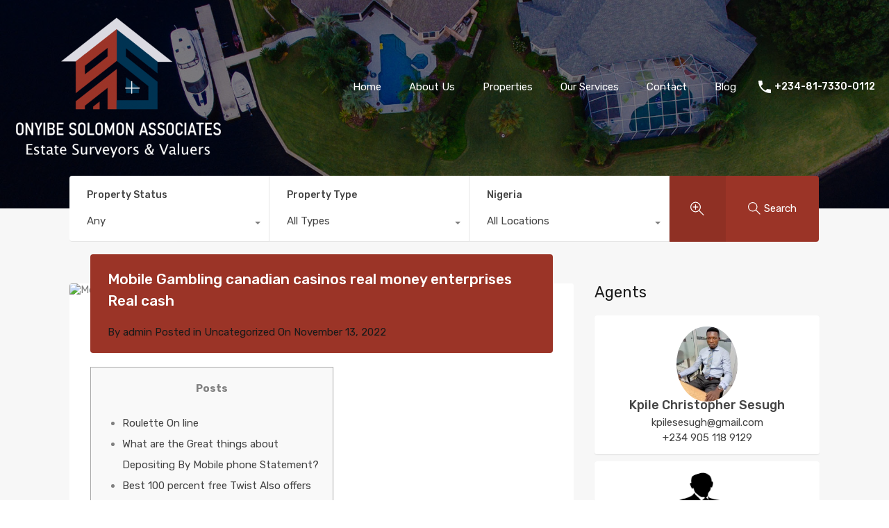

--- FILE ---
content_type: text/html; charset=UTF-8
request_url: https://onyibesolomon.net/wp-admin/admin-ajax.php?action=inspiry_get_location_options&query=
body_size: 219
content:
[["lagos","Lagos"],["ilasan","Ilasan"],["victoria-island","Victoria Island"],["sangotedo","Sangotedo"],["ikeja","Ikeja"],["lekki","Lekki"],["oniru","Oniru"],["eko-atlantic","Eko Atlantic"],["adeba","Adeba"],["ogalade","Ogalade Close"],["okeira-nla","Okeira Nla"],["canaan-estate","Canaan Estate"],["parkview","Parkview"],["ibadan","Ibadan"],["oduduwa-way","Oduduwa way"]]

--- FILE ---
content_type: text/css
request_url: https://onyibesolomon.net/wp-content/themes/realhomes/assets/modern/styles/css/main.min.css?ver=4.3.8
body_size: 93290
content:
/*!
 * Real Homes Styles
 * This file includes
 * 1. Core theme styles
 * 2. Theme's responsive styles
 */:root{--rh-global-color-primary: #1ea69a;--rh-global-color-primary-rgb: 30, 166, 154;--rh-global-color-primary-light: #77e6dd;--rh-global-color-primary-dark: #0b8278;--rh-global-color-secondary: #ea723d;--rh-global-color-secondary-rgb: 234, 114, 61;--rh-global-color-secondary-light: #f9d6c7;--rh-global-color-secondary-dark: #ea5819;--rh-global-color-text: #808080;--rh-global-color-headings: #1a1a1a;--rh-global-color-headings-hover: #ea723d;--rh-global-color-link: #444;--rh-global-color-link-hover: #ea723d;--rh-color-black: #000;--rh-color-white: #fff;--rh-body-bg-color: #F7F7F7;--rh-banner-bg-color: #303030;--rh-footer-bg-color: #303030;--rh-small-border-radius: 4px;--rh-medium-border-radius: 8px;--rh-large-border-radius: 12px}/*! normalize.css v6.0.0 | MIT License | github.com/necolas/normalize.css */html{line-height:1.15;-ms-text-size-adjust:100%;-webkit-text-size-adjust:100%}html.swipebox-html{overflow:hidden !important}html.swipebox-html body{direction:ltr}article,aside,footer,header,nav,section{display:block}h1{font-size:2em;margin:.67em 0}figcaption,figure,main{display:block}figure{margin:1em 40px}hr{box-sizing:content-box;height:0;overflow:visible}pre{font-family:monospace,monospace;font-size:1em}a{background-color:rgba(0,0,0,0);-webkit-text-decoration-skip:objects}abbr[title]{border-bottom:none;text-decoration:underline;-webkit-text-decoration:underline dotted;text-decoration:underline dotted}b,strong{font-weight:inherit}b,strong{font-weight:bolder}code,kbd,samp{font-family:monospace,monospace;font-size:1em}dfn{font-style:italic}mark{background-color:#ff0;color:#000}small{font-size:80%}sub,sup{font-size:75%;line-height:0;position:relative;vertical-align:baseline}sub{bottom:-0.25em}sup{top:-0.5em}audio,video{display:inline-block}audio:not([controls]){display:none;height:0}img{border-style:none}svg:not(:root){overflow:hidden}button,input,optgroup,select,textarea{margin:0}button,input{overflow:visible}button,select{text-transform:none}button,html [type=button],[type=reset],[type=submit]{-webkit-appearance:button}button::-moz-focus-inner,[type=button]::-moz-focus-inner,[type=reset]::-moz-focus-inner,[type=submit]::-moz-focus-inner{border-style:none;padding:0}button:-moz-focusring,[type=button]:-moz-focusring,[type=reset]:-moz-focusring,[type=submit]:-moz-focusring{outline:1px dotted ButtonText}legend{box-sizing:border-box;color:inherit;display:table;max-width:100%;padding:0;white-space:normal}progress{display:inline-block;vertical-align:baseline}textarea{overflow:auto}[type=checkbox],[type=radio]{box-sizing:border-box;padding:0}[type=number]::-webkit-inner-spin-button,[type=number]::-webkit-outer-spin-button{height:auto}[type=search]{-webkit-appearance:textfield;outline-offset:-2px}[type=search]::-webkit-search-cancel-button,[type=search]::-webkit-search-decoration{-webkit-appearance:none}::-webkit-file-upload-button{-webkit-appearance:button;font:inherit}details,menu{display:block}summary{display:list-item}canvas{display:inline-block}template{display:none}[hidden]{display:none}.ui-widget.ui-widget-content{max-width:300px !important}@media(min-width: 768px){.ui-widget.ui-widget-content{max-width:560px !important}}@media(min-width: 992px){.ui-widget.ui-widget-content{max-width:380px !important}}@media(min-width: 1200px){.ui-widget.ui-widget-content{max-width:530px !important}}.ui-autocomplete li{width:100% !important;white-space:normal !important}/*! sanitize.css | CC0 Public Domain | github.com/jonathantneal/sanitize.css */:root{-ms-overflow-style:-ms-autohiding-scrollbar;overflow-y:scroll;-webkit-text-size-adjust:100%;-moz-text-size-adjust:100%;text-size-adjust:100%}audio:not([controls]){display:none}details{display:block}input[type=number]{width:auto}input[type=search]{-webkit-appearance:textfield}input[type=search]::-webkit-search-cancel-button,input[type=search]::-webkit-search-decoration{-webkit-appearance:none}main{display:block}summary{display:block}pre{overflow:auto}progress{display:inline-block}small{font-size:75%}template{display:none}textarea{overflow:auto}[hidden]{display:none}[unselectable]{-webkit-user-select:none;-moz-user-select:none;user-select:none}*,::before,::after{box-sizing:inherit}*{font-size:inherit;line-height:inherit}::before,::after{text-decoration:inherit;vertical-align:inherit}*,::before,::after{border-style:solid;border-width:0}*{margin:0;padding:0}:root{box-sizing:border-box;cursor:default;font:62.5%/1.5 sans-serif;text-rendering:optimizeLegibility}html{background-color:#fff}a{text-decoration:none}audio,canvas,iframe,img,svg,video{vertical-align:middle}button,input,select,textarea{background-color:rgba(0,0,0,0)}button,input,select,textarea{color:inherit;font-family:inherit;font-style:inherit;font-weight:inherit}button,[type=button],[type=date],[type=datetime],[type=datetime-local],[type=email],[type=month],[type=number],[type=password],[type=reset],[type=search],[type=submit],[type=tel],[type=text],[type=time],[type=url],[type=week],select,textarea{min-height:1.5em}code,kbd,pre,samp{font-family:monospace,monospace}nav ol,nav ul{list-style:none}select{-moz-appearance:none;-webkit-appearance:none}select::-ms-expand{display:none}select::-ms-value{color:currentColor}table{border-collapse:collapse;border-spacing:0}textarea{resize:vertical}@media screen{[hidden~=screen]{display:inherit}[hidden~=screen]:not(:active):not(:focus):not(:target){clip:rect(0 0 0 0) !important;position:absolute !important}}@keyframes rh-icon-up{0%,50%,100%{transform:translateY(0)}25%,75%{transform:translateY(-6px)}}@keyframes rh-icon-pop{0%{transform:scale(1)}50%{transform:scale(1.12)}100%{transform:scale(1)}}@keyframes rh-ripple-out{0%{opacity:0;transform:scale(1)}15%{opacity:1}85%{opacity:0}100%{opacity:0;transform:scale(1.3)}}@keyframes rh-slide-in{0%{height:0;opacity:0;transform:translateY(200%)}50%{height:50%;opacity:.5}100%{height:initial;opacity:1;transform:translateY(0)}}@keyframes rh-slide-out{0%{height:initial;opacity:1;transform:translateY(0)}50%{height:50%;opacity:.5}100%{height:0;opacity:0;transform:translateY(200%)}}.alignnone{margin:5px 20px 20px 0}.aligncenter,div.aligncenter{display:block;margin:5px auto 20px}.alignright{float:right;margin:5px 0 20px 20px}.alignleft{float:left;margin:5px 20px 20px 0}.aligncenter{display:block;margin:5px auto 20px}a img.alignright{float:right;margin:5px 0 20px 20px}a img.alignnone{margin:5px 20px 20px 0}a img.alignleft{float:left;margin:5px 20px 20px 0}a img.aligncenter{display:block;margin-left:auto;margin-right:auto}.wp-caption{background:#fff;max-width:96%;padding:5px 3px 0;text-align:center}.gallery-caption{font-size:11px;line-height:18px;padding:5px 0}.wp-caption.alignnone{margin:5px 20px 20px 0}.wp-caption.alignleft{margin:5px 20px 20px 0}.wp-caption.alignright{margin:5px 0 20px 20px}.wp-caption img{border:0 none;height:auto;margin:0;max-width:98.5%;padding:0;width:auto}.wp-caption p.wp-caption-text,.wp-caption .rh_agent_form .wp-caption-text.rh_agent_form__row,.rh_agent_form .wp-caption .wp-caption-text.rh_agent_form__row{font-size:11px;line-height:17px;margin:0;padding:0 4px 5px}.alert-wrapper{margin-bottom:80px}.text-right{text-align:right}.text-left{text-align:left}.text-center{text-align:center}.screen-reader-text{clip:rect(1px, 1px, 1px, 1px);position:absolute !important;height:1px;width:1px;overflow:hidden}.screen-reader-text:focus{background-color:#f1f1f1;border-radius:3px;box-shadow:0 0 2px 2px rgba(0,0,0,.6);clip:auto !important;color:#21759b;display:block;font-size:14px;font-size:.875rem;font-weight:bold;height:auto;left:5px;line-height:normal;padding:15px 23px 14px;text-decoration:none;top:5px;width:auto;z-index:100000}*,*::before,*::after{box-sizing:border-box}*,*:after,*:before{-webkit-font-smoothing:antialiased;font-smoothing:antialiased;text-rendering:optimizeLegibility}.clear:before,.clear:after{content:" ";display:table}.clear:after{clear:both}.clear{*zoom:1}::-moz-selection{background:var(--rh-global-color-primary);color:#fff}::selection{background:var(--rh-global-color-primary);color:#fff}html{font-size:62.5%;height:100%;min-height:100%}body{min-height:100%;margin:0;font-family:"Rubik",sans-serif;font-size:1.5rem;font-weight:400;line-height:1.2;background:var(--rh-body-bg-color);color:var(--rh-global-color-text)}h1,h2,h3,h4,h5,h6{margin-top:2rem;margin-bottom:0;font-family:"Rubik",sans-serif;font-weight:700;line-height:1.2;color:var(--rh-global-color-headings)}h1{font-size:5.4rem;margin-top:4rem}h2{font-size:3.6rem;margin-top:4rem}h3{font-size:1.8rem}h4{font-size:1.6363636364rem}h5{font-size:1.3846153846rem}h6{font-size:1.2rem}a{color:var(--rh-global-color-link);text-decoration:none}a:hover{color:var(--rh-global-color-link-hover)}a:hover,a:focus,a:active{outline:0}img{max-width:100%;height:auto;vertical-align:bottom}span{font-size:inherit;font-weight:400;line-height:1.2}dl,ol,ul,table,pre,figure,legend,input,textarea,button,label,select{font-size:1.5rem;font-weight:inherit;line-height:1.2}select{width:100%}input,textarea{padding:.5rem;outline:0;box-shadow:none}button{box-shadow:none;background:var(--rh-global-color-primary);color:#fff;border:none;padding:.5rem 1rem;outline:0}button:focus{outline:0}blockquote{background-color:rgba(var(--rh-global-color-primary-rgb), 0.1);border-color:var(--rh-global-color-primary);font-size:1.5rem;border-left:5px solid var(--rh-global-color-primary)}table{width:100%;margin-bottom:2rem;table-layout:fixed}table,th,td{border:1px solid rgba(128,128,128,.2);border-collapse:collapse}th{color:var(--rh-global-color-headings);font-size:1.5rem;font-weight:500;line-height:1.5;padding:.5rem .7rem}td{font-size:1.5rem;line-height:1.5;padding:.5rem .7rem}dl{margin-bottom:2rem}dl dt{font-size:1.8rem;font-weight:500;line-height:1.5;color:var(--rh-global-color-headings)}dl dd{font-size:1.5rem;line-height:2;margin-bottom:1.5rem}address{margin-bottom:2rem}pre{margin-bottom:2rem;line-height:1.5}.rh_wrap{position:relative;z-index:0;margin:0 auto;min-height:100vh}.rh_wrap--padding{padding:0 2rem;max-width:1440px;margin:0 auto}@media(min-width: 480px){.rh_wrap--padding{padding-left:3rem;padding-right:3rem}}@media(min-width: 1140px){.rh_wrap--padding{padding-left:7rem;padding-right:7rem}}@media(min-width: 1280px){.rh_wrap--padding{padding-left:10rem;padding-right:10rem}}.rh_wrap--topPadding{padding-top:2rem}@media(min-width: 480px){.rh_wrap--topPadding{padding-top:3rem}}@media(min-width: 768px){.rh_wrap--topPadding{padding-top:5rem}}@media(min-width: 1140px){.rh_wrap--topPadding{padding-top:6rem}}.REAL_HOMES_page_top_bottom_padding_nil .rh_wrap--topPadding{padding-top:0;padding-bottom:0}.REAL_HOMES_page_top_bottom_padding_nil .rh_page{padding-bottom:0}.clearfix{*zoom:1}.clearfix:before,.clearfix:after{display:table;content:"";line-height:0}.clearfix:after{clear:both}.rh_svg{fill:var(--rh-global-color-primary)}.hide{display:none}.highlight svg path{fill:var(--rh-global-color-secondary)}.highlight__red{cursor:pointer}.highlight__red svg path{fill:#ea3d3d}.only-for-print{display:none}.rh_sidebar .ere_widget_contact_form p>label:not([for^=inspiry-gdpr]),.rh_sidebar .ere_widget_contact_form .rh_agent_form .rh_agent_form__row>label:not([for^=inspiry-gdpr]),.rh_agent_form .rh_sidebar .ere_widget_contact_form .rh_agent_form__row>label:not([for^=inspiry-gdpr]),.rh_inspiry_gdpr .gdpr-checkbox-label{color:#1a1a1a}.rh_inspiry_gdpr{width:100%;display:block;margin-bottom:1.5rem}.rh_inspiry_gdpr.rh_agent_form__field{margin-bottom:3rem}.rh_inspiry_gdpr .gdpr-checkbox-label{display:block;font-size:14px;line-height:1.4;margin-bottom:.5rem}.rh_inspiry_gdpr input{float:left}.rh_inspiry_gdpr input{width:auto;margin:4px 0 0}.rh_inspiry_gdpr label{width:calc(100% - 25px);display:inline-block;margin-left:8px;margin-bottom:0 !important;line-height:1.4;color:inherit;float:right}.property-thumbnail-gradient:after,.rh_list_card__wrap .rh_list_card__thumbnail .rh_figure_property_list_one:after,.rh_prop_card .rh_prop_card__thumbnail .rh_figure_property_one:after{content:"";display:block;position:absolute;bottom:0;width:100%;min-height:70px;background:linear-gradient(to bottom, transparent 0%, rgba(0, 0, 0, 0.65) 100%)}.rh_grid_size{margin:auto;padding:0 10rem;width:100%;max-width:calc(1240px + 20rem)}@media(min-width: 1024px){.rh_grid_size{padding:0 5rem}}@media(min-width: 1140px){.rh_grid_size{padding:0 7rem}}@media(min-width: 1280px){.rh_grid_size{padding:0 10rem}}.realhomes-content-fullwidth .rh_page__main{width:100%;padding-left:0;padding-right:0}.rh_apply_sticky_wrapper_footer{position:absolute;left:0;right:0;bottom:0;z-index:1}.inspiry-term-description{margin-bottom:4.5rem;text-align:left;line-height:1.6}.inspiry-term-description p,.inspiry-term-description .rh_agent_form .rh_agent_form__row,.rh_agent_form .inspiry-term-description .rh_agent_form__row{margin-bottom:2rem}.rtl .inspiry-term-description{text-align:right}.realhomes-round-corners .rh-small-border-radius,.realhomes-round-corners .rh_menu__main>li,.realhomes-round-corners .rh_menu__main>li>a,.realhomes-round-corners .rh_menu__user_submit a,.realhomes-round-corners .rh_cfos_wrap,.realhomes-round-corners blockquote,.realhomes-round-corners input[type=submit]:not(.rhea-stf-field),.realhomes-round-corners input[type=text]:not(.rhea-stf-field),.realhomes-round-corners input[type=email]:not(.rhea-stf-field),.realhomes-round-corners input[type=tel]:not(.rhea-stf-field),.realhomes-round-corners input[type=search]:not(.rhea-stf-field),.realhomes-round-corners input[type=number]:not(.rhea-stf-field),.realhomes-round-corners input[type=date]:not(.rhea-stf-field),.realhomes-round-corners input[type=password]:not(.rhea-stf-field),.realhomes-round-corners input[type=url]:not(.rhea-stf-field),.realhomes-round-corners textarea:not(.rhea-stf-field),.realhomes-round-corners .wpcf7 select,.realhomes-round-corners div.wpforms-container .wpforms-form button[type=submit],.realhomes-round-corners div.wpforms-container .wpforms-form input[type=submit],.realhomes-round-corners div.wpforms-container .wpforms-form input[type=date],.realhomes-round-corners div.wpforms-container .wpforms-form input[type=datetime],.realhomes-round-corners div.wpforms-container .wpforms-form input[type=datetime-local],.realhomes-round-corners div.wpforms-container .wpforms-form input[type=email],.realhomes-round-corners div.wpforms-container .wpforms-form input[type=month],.realhomes-round-corners div.wpforms-container .wpforms-form input[type=number],.realhomes-round-corners div.wpforms-container .wpforms-form input[type=password],.realhomes-round-corners div.wpforms-container .wpforms-form input[type=range],.realhomes-round-corners div.wpforms-container .wpforms-form input[type=search],.realhomes-round-corners div.wpforms-container .wpforms-form input[type=tel],.realhomes-round-corners div.wpforms-container .wpforms-form input[type=text],.realhomes-round-corners div.wpforms-container .wpforms-form input[type=time],.realhomes-round-corners div.wpforms-container .wpforms-form input[type=url],.realhomes-round-corners div.wpforms-container .wpforms-form input[type=week],.realhomes-round-corners div.wpforms-container .wpforms-form select,.realhomes-round-corners div.wpforms-container .wpforms-form textarea,.realhomes-round-corners .rh-btn,.realhomes-round-corners body .wpcf7-form input[type=submit],body .wpcf7-form .realhomes-round-corners input[type=submit],.realhomes-round-corners body .wpcf7-form button[type=submit],body .wpcf7-form .realhomes-round-corners button[type=submit],.realhomes-round-corners body .wpcf7-form .wpforms-page-button,body .wpcf7-form .realhomes-round-corners .wpforms-page-button,.realhomes-round-corners body div.wpforms-container-full .wpforms-form input[type=submit],body div.wpforms-container-full .wpforms-form .realhomes-round-corners input[type=submit],.realhomes-round-corners body div.wpforms-container-full .wpforms-form button[type=submit],body div.wpforms-container-full .wpforms-form .realhomes-round-corners button[type=submit],.realhomes-round-corners body div.wpforms-container-full .wpforms-form .wpforms-page-button,body div.wpforms-container-full .wpforms-form .realhomes-round-corners .wpforms-page-button,.realhomes-round-corners body div.wpforms-container .wpforms-form input[type=submit],body div.wpforms-container .wpforms-form .realhomes-round-corners input[type=submit],.realhomes-round-corners body div.wpforms-container .wpforms-form button[type=submit],body div.wpforms-container .wpforms-form .realhomes-round-corners button[type=submit],.realhomes-round-corners body div.wpforms-container .wpforms-form .wpforms-page-button,body div.wpforms-container .wpforms-form .realhomes-round-corners .wpforms-page-button,.realhomes-round-corners .rh_btn,.realhomes-round-corners .rh_memberships__selection #ims-free-button,.rh_memberships__selection .realhomes-round-corners #ims-free-button,.realhomes-round-corners .rh_memberships__selection #ims-stripe-payment-btn .stripe-button-el,.rh_memberships__selection #ims-stripe-payment-btn .realhomes-round-corners .stripe-button-el,.realhomes-round-corners .comment-form .form-submit .submit,.comment-form .form-submit .realhomes-round-corners .submit,.realhomes-round-corners .agent-custom-contact-form .wpcf7 input[type=submit],.agent-custom-contact-form .wpcf7 .realhomes-round-corners input[type=submit],.realhomes-round-corners .mc4wp-form-fields input[type=submit],.mc4wp-form-fields .realhomes-round-corners input[type=submit],.realhomes-round-corners .widget .searchform input[type=submit],.widget .searchform .realhomes-round-corners input[type=submit],.realhomes-round-corners .post-password-form input[type=submit],.post-password-form .realhomes-round-corners input[type=submit],.realhomes-round-corners .property-attachments-container button,.property-attachments-container .realhomes-round-corners button,.realhomes-round-corners .inspiry-floor-plans-group-wrapper .real-btn,.inspiry-floor-plans-group-wrapper .realhomes-round-corners .real-btn,.realhomes-round-corners .inspiry-floor-plans-group-wrapper .inspiry-add-clone,.inspiry-floor-plans-group-wrapper .realhomes-round-corners .inspiry-add-clone,.realhomes-round-corners .real-btn,.realhomes-round-corners .submit,.realhomes-round-corners .rh_overlay__contents a,.realhomes-round-corners .agents-list-widget .agent-list-item,.realhomes-round-corners .tagcloud a,.realhomes-round-corners .rh_property .rh_property__content,.realhomes-round-corners .property-agent-contact-methods-wrapper .agent-contact-method-btn,.realhomes-round-corners .property-agent-contact-methods-wrapper .property-agent-details img,.realhomes-round-corners .rh_slide__desc .rh_slide__desc_wrap,.realhomes-round-corners .rh_page__head .rh_page__controls .rh_sort_controls,.realhomes-round-corners .rh_blog__single,.realhomes-round-corners .rh_page__contact,.realhomes-round-corners .rh_sort_controls .dropdown-toggle,.realhomes-round-corners .rh_agent_card__wrap,.realhomes-round-corners .rh_gallery__wrap .rh_gallery__item figure,.realhomes-round-corners .rh_gallery__wrap .rh_gallery__item figure img,.realhomes-round-corners .rh_section__featured .rh_prop_card__thumbnail img,.realhomes-round-corners .rh_list_card__wrap,.realhomes-round-corners .rh_prop_card .rh_prop_card__wrap,.realhomes-round-corners .rh-property-tag,.realhomes-round-corners .rh-grid-card-4 .property-label,.rh-grid-card-4 .realhomes-round-corners .property-label,.realhomes-round-corners .rh_blog__post,.realhomes-round-corners .rh_sort_controls .inspiry_select_picker_trigger>.dropdown-toggle,.realhomes-round-corners .rh_sort_controls .inspiry_select_picker_trigger.open .dropdown-menu,.realhomes-round-corners .rh_property__mc_wrap .inspiry_select_picker_trigger>.dropdown-toggle,.realhomes-round-corners .rh_property__mc_wrap .inspiry_select_picker_trigger.open .dropdown-menu,.realhomes-round-corners.single-property #property-detail-flexslider,.realhomes-round-corners.single-property #property-detail-slider-two,.realhomes-round-corners.single-property #property-detail-slider-carousel-nav img,.realhomes-round-corners.single-property .property-detail-slider-three,.realhomes-round-corners.single-property .property-detail-carousel-three img,.realhomes-round-corners.single-property .inspiry_property_masonry_style,.realhomes-round-corners.single-property .rh_property__additional li,.realhomes-round-corners.single-property #property_map,.realhomes-round-corners .property-detail-slider-wrapper:not(.inspiry_property_fw_carousel_style) .inspiry_property_carousel_style,.realhomes-round-corners .rh_property__video .rh_wrapper_property_videos_slider,.realhomes-round-corners .rh_property__energy_performance_wrap .energy-performance .epc-details,.realhomes-round-corners .floor-plans-accordions .floor-plan-title,.realhomes-round-corners .rh_property__common_note p,.realhomes-round-corners .rh_property__common_note .rh_agent_form .rh_agent_form__row,.rh_agent_form .realhomes-round-corners .rh_property__common_note .rh_agent_form__row,.realhomes-round-corners .widget .rh_property__mc_wrap .rh_property__mc,.realhomes-round-corners .widget.rh_property_agent,.realhomes-round-corners .rh_property_card_stylish .rh_property_card_stylish_inner,.realhomes-round-corners .rh_contact__map #map_canvas,.realhomes-round-corners .rh_section__cta_elementor .cta_elementor_first_button,.realhomes-round-corners .rh_section__cta_elementor .cta_elementor_second_button,.realhomes-round-corners .cta_two_elementor_first_button,.realhomes-round-corners .cta_two_elementor_second_button,.realhomes-round-corners .rh_agent_card__dp,.realhomes-round-corners .rh_agent_card__dp img,.realhomes-round-corners .rh_property__agent_head figure,.realhomes-round-corners .rh_property__agent_head figure img,.realhomes-round-corners .rh_section__agents_elementor .rh_agent__wrap,.realhomes-round-corners .rh_section__agents_elementor .rh_agent__thumbnail img,.realhomes-round-corners .rh_agent .rh_agent__wrap,.realhomes-round-corners .rh_agent .rh_agent__wrap img,.realhomes-round-corners .rh_property_agent img,.realhomes-round-corners .rh_prop_card_elementor .rh_prop_card__wrap,.realhomes-round-corners .rh_prop_card .rh_prop_card__details,.realhomes-round-corners .rh-grid-card-5 .rh_prop_card__thumbnail,.realhomes-round-corners .rh-grid-card-5 .rh_prop_card__thumbnail img,.realhomes-round-corners .rh_section__news_elementor article .rh_news_module_inner,.realhomes-round-corners .rhea_latest_properties_2 .rhea_property_card_ele_stylish_inner,.realhomes-round-corners .rh_section__featured_elementor .rh_prop_card__featured,.realhomes-round-corners .rh_section__featured_elementor .rh_prop_card .rh_prop_card__thumbnail_elementor,.realhomes-round-corners .slider-item-count,.realhomes-round-corners .qe-faq-toggle .qe-toggle-title,.realhomes-round-corners .rhea_sa_button,.realhomes-round-corners .cta_three_elementor_button,.realhomes-round-corners .wp-block-search .wp-block-search__button,.realhomes-round-corners .rh_list_card .rh_label__list,.realhomes-round-corners .rh_login_modal_box,.realhomes-round-corners .rh_login_modal_box .rh_login_close,.realhomes-round-corners .rh_login_modal_wrapper button:not(.dropdown-toggle),.realhomes-round-corners .inspiry_select_picker_trigger>.dropdown-menu .btn-block,.realhomes-round-corners .inspiry_select_picker_trigger>.dropdown-menu .btn-block .actions-btn,.realhomes-round-corners .wp-block-search .wp-block-search__inside-wrapper,.realhomes-round-corners .rhea-property-taxonomy-widget-wrapper,.realhomes-round-corners .rhea-properties-slider-two-slide-content-wrap,.realhomes-round-corners .rhea-agent-widget-wrapper,.realhomes-round-corners .rhea_property_grid_inner_4,.realhomes-round-corners .rhea-image-gallery-item figure,.realhomes-round-corners .rhea-image-gallery-item a,.realhomes-round-corners .rhea-image-gallery-item img,.realhomes-round-corners .rh-modal-content,.realhomes-round-corners .rh-modal-content button,.realhomes-round-corners .report-property-form .checkbox-multi span,.realhomes-round-corners #rh_save_search_btn,.realhomes-round-corners #comments,.realhomes-round-corners #scroll-top,.realhomes-round-corners #scroll-top:before{border-radius:var(--rh-small-border-radius)}.realhomes-round-corners .rh-small-border-radius-top,.realhomes-round-corners .rh_menu__main li.menu-item-has-children:hover,.realhomes-round-corners .rh_menu__main li.menu-item-has-children:hover a,.realhomes-round-corners .rh-modal-header,.realhomes-round-corners .qe-faq-toggle.active .qe-toggle-title,.realhomes-round-corners .rh_blog__post figure,.realhomes-round-corners .rh-wrapper-post-media,.realhomes-round-corners .rhea_latest_properties_2 .rhea_thumbnail_wrapper,.realhomes-round-corners .rhea_latest_properties_2 .rhea_permalink,.realhomes-round-corners .rh_latest_properties_2 .rh_permalink,.realhomes-round-corners .rhea_latest_properties_2 .rhea_top_tags_box,.realhomes-round-corners .rh_latest_properties_2 .rh_top_tags_box,.realhomes-round-corners .rh_latest_properties_2 .rh_media_count,.realhomes-round-corners .rhea_latest_properties_4 .rhea_top_tags_box,.realhomes-round-corners .rh-wrapper-post-media .rh_slider_mod .listing-slider img,.realhomes-round-corners .rh_blog__post .post-video,.realhomes-round-corners .rh_blog__post .listing-slider,.realhomes-round-corners .rh_prop_card__wrap .rh_overlay,.realhomes-round-corners .rh-grid-card-4 .rh_prop_card__thumbnail,.realhomes-round-corners .rh-grid-card-4 .rh_prop_card__thumbnail img,.realhomes-round-corners .rh_property_card_stylish .rh_thumbnail_wrapper,.realhomes-round-corners .rh_prop_card_elementor .rh_prop_card__thumbnail img,.realhomes-round-corners .rhea_thumbnail_bg_4 .rhea_thumbnail_bg_4_inner,.realhomes-round-corners .rhea_thumbnail_bg_4 .rhea_thumbnail_bg_4_inner a,.realhomes-round-corners .rh_figure_property_one,.realhomes-round-corners .rh_figure_property_one>a,.realhomes-round-corners .rh_figure_property_one>a>img,.realhomes-round-corners .rh_figure_property_one .rh_overlay{border-radius:var(--rh-small-border-radius) var(--rh-small-border-radius) 0 0}.realhomes-round-corners .rh-small-border-radius-bottom,.realhomes-round-corners .rh_sfoi_features,.realhomes-round-corners .rh_mod_sfoi_wrapper .rh_mod_sfoi_advance_fields,.realhomes-round-corners .rh-wrapper-post-contents,.realhomes-round-corners .rh-modal-footer,.realhomes-round-corners header .rh_menu__main ul.sub-menu,.realhomes-round-corners .qe-faq-toggle .qe-toggle-content,.realhomes-round-corners .rh-wrapper-post-contents_elementor,.realhomes-round-corners .rh-grid-card-5 .rh-property-thumbnail-overlay,.realhomes-round-corners .floor-plans-accordions .floor-plan-content,.realhomes-round-corners .rh_property_card_stylish .rh_agent_expand_wrapper,.realhomes-round-corners .rh_property_card_stylish .rh_detail_wrapper_2,.realhomes-round-corners .rh_prop_card__details_elementor{border-radius:0 0 var(--rh-small-border-radius) var(--rh-small-border-radius)}.realhomes-round-corners .rh-small-border-radius-right,.realhomes-round-corners.rtl .rh_cfos .iti__selected-flag,.realhomes-round-corners.rtl .widget .searchform input[type=text],.realhomes-round-corners .widget .searchform input[type=submit],.realhomes-round-corners .rh_properties_element .wrapper_properties_list_ele .rh_prop_card__details_elementor,.realhomes-round-corners .rh_property__energy_performance_wrap .energy-class li:last-child{border-radius:0 var(--rh-small-border-radius) var(--rh-small-border-radius) 0}.realhomes-round-corners .rh-small-border-radius-left,.realhomes-round-corners.rtl .widget .searchform input[type=submit],.realhomes-round-corners .rh_cfos .iti__selected-flag,.realhomes-round-corners .widget .searchform input[type=text],.realhomes-round-corners .rh_properties_element .wrapper_properties_list_ele .rh_prop_card__wrap figure,.realhomes-round-corners .rh_properties_element .wrapper_properties_list_ele .rh_prop_card__wrap figure .rh_overlay,.realhomes-round-corners .rh_property__energy_performance_wrap .energy-class li:first-child{border-radius:var(--rh-small-border-radius) 0 0 var(--rh-small-border-radius)}.realhomes-round-corners .rh-medium-border-radius{border-radius:var(--rh-medium-border-radius)}.realhomes-round-corners .rh-medium-border-radius-top{border-radius:var(--rh-medium-border-radius) var(--rh-medium-border-radius) 0 0}.realhomes-round-corners .rh-medium-border-radius-bottom{border-radius:0 0 var(--rh-medium-border-radius) var(--rh-medium-border-radius)}.realhomes-round-corners .rh-medium-border-radius-right{border-radius:0 var(--rh-medium-border-radius) var(--rh-medium-border-radius) 0}.realhomes-round-corners .rh-medium-border-radius-left{border-radius:var(--rh-medium-border-radius) 0 0 var(--rh-medium-border-radius)}.realhomes-round-corners .rh-large-border-radius{border-radius:var(--rh-large-border-radius)}.realhomes-round-corners .rh-large-border-radius-top{border-radius:var(--rh-large-border-radius) var(--rh-large-border-radius) 0 0}.realhomes-round-corners .rh-large-border-radius-bottom{border-radius:0 0 var(--rh-large-border-radius) var(--rh-large-border-radius)}.realhomes-round-corners .rh-large-border-radius-right{border-radius:0 var(--rh-large-border-radius) var(--rh-large-border-radius) 0}.realhomes-round-corners .rh-large-border-radius-left{border-radius:var(--rh-large-border-radius) 0 0 var(--rh-large-border-radius)}.realhomes-round-corners .rh-no-border-radius,.realhomes-round-corners .rh_menu__main li .sub-menu li,.realhomes-round-corners .rh_menu__main li .sub-menu li a,.realhomes-round-corners .property-detail-slider-three .slick-arrow,.realhomes-round-corners .inspiry_property_carousel_style .slick-arrow,.realhomes-round-corners .rhea_prop_search__option input[type=text],.realhomes-round-corners .rhea_prop_search__option input[type=search],.realhomes-round-corners .rh_btn__prop_search{border-radius:0}.realhomes-round-corners.single-property #property-detail-flexslider,.realhomes-round-corners.single-property #property-detail-slider-two,.realhomes-round-corners.single-property .property-detail-slider-three,.realhomes-round-corners.single-property .inspiry_property_masonry_style,.realhomes-round-corners .property-detail-slider-wrapper:not(.inspiry_property_fw_carousel_style) .inspiry_property_carousel_style,.realhomes-round-corners .rh_property__video .rh_wrapper_property_videos_slider,.realhomes-round-corners .rh-wrapper-post-media,.realhomes-round-corners .rh_blog__post figure,.realhomes-round-corners .rh_blog__post .post-video,.realhomes-round-corners .rh_blog__post .listing-slider,.realhomes-round-corners .rh_login_modal_box,.realhomes-round-corners .rh_sfoi_features,.realhomes-round-corners .rh_list_card__wrap,.realhomes-round-corners .rh_gallery__wrap .rh_gallery__item figure{overflow:hidden}@media(max-width: 767px){.realhomes-round-corners .rh_blog__post{overflow:hidden}}.realhomes-round-corners [data-tooltip]::after{border-radius:var(--rh-small-border-radius)}@media(min-width: 768px){.realhomes-round-corners .rh_blog__listing .entry-header{border-radius:var(--rh-small-border-radius)}}.realhomes-round-corners .rh_property_agent img{padding:0}@media(max-width: 1023px){.realhomes-round-corners .rh_property_agent img{margin-top:2.5rem}}.realhomes-round-corners .rh_list_card .rh_label__list{left:7px;top:7px}.realhomes-round-corners .rh_list_card .rh_label__list .rh_label__wrap{padding:5px 7px}.realhomes-round-corners .rh_list_card .rh_label__list span{display:none}.realhomes-round-corners.rtl .rh_list_card .rh_label__list{right:7px;left:auto}.realhomes-round-corners .rh_modal .rh_modal__wrap,.realhomes-round-corners .rh_modal .rh_modal__wrap .rh_modal__dashboard{border-radius:var(--rh-small-border-radius) 0 var(--rh-small-border-radius) var(--rh-small-border-radius)}.realhomes-round-corners .rh_login_modal_box .rh_login_close{transform:translate(-5px, 5px)}.realhomes-round-corners header .main-menu .rh_menu__main>li{margin:0 3px}.realhomes-round-corners header .main-menu .rh_menu__main>li:first-child{margin-left:0}.realhomes-round-corners header .main-menu .rh_menu__main>li:last-child{margin-right:0}.realhomes-round-corners .rh_menu__main li,.realhomes-round-corners .rh_menu__main li a{transition:border-radius 0s}.realhomes-round-corners .rh_var2_header .rh_menu__main>li:hover,.realhomes-round-corners .rh_var2_header .rh_menu__main .current-menu-item,.realhomes-round-corners .rh_var2_header .rh_menu__main .current-menu-ancestor{border-radius:0}.realhomes-round-corners .rh_menu__main li.menu-item-has-children:hover,.realhomes-round-corners .rh_menu__main li.menu-item-has-children:hover a{transition:border-radius 0s}.realhomes-round-corners .rh_cta__wrap .rh_cta__btns a{margin-left:7px;margin-right:7px}.realhomes-round-corners .sidebar-agent-form-contact-methods-wrapper{padding-left:15px;padding-right:15px}.realhomes-round-corners .rh_widget_form .rh_widget_form__submit,.realhomes-round-corners .rh_property_agent .rh_property_agent__link:not(.btn-whatsapp-chat):not(.btn-call-now){margin-left:15px;margin-right:15px}.realhomes-round-corners .rh_widget_form .rh_widget_form__submit{width:calc(100% - 30px);margin-bottom:15px}@media(min-width: 1140px){.realhomes-round-corners .rh_prop_search__form .rh_prop_search__fields{z-index:2;border-radius:var(--rh-small-border-radius) 0 0 var(--rh-small-border-radius)}.realhomes-round-corners .rh_prop_search__form .rh_prop_search__fields .rh_prop_search__option:not(.inspiry_bs_is_open),.realhomes-round-corners .rh_prop_search__form .rh_prop_search__fields .inspiry_select_picker_trigger>.dropdown-toggle{background:rgba(0,0,0,0)}.realhomes-round-corners .rh_search_top_field_common .rh_prop_search__option:first-child{border-radius:0 0 0 var(--rh-small-border-radius)}.realhomes-round-corners .rh_prop_search__form .rh_prop_search__buttons .rh_prop_search__searchBtn .rh_btn__prop_search{border-radius:0 var(--rh-small-border-radius) var(--rh-small-border-radius) 0}}.realhomes-round-corners .rh_top_sfoi_fields>.rh_prop_search__option:first-child{border-radius:var(--rh-small-border-radius) 0 0 var(--rh-small-border-radius)}.realhomes-round-corners .rh_top_sfoi_fields .rh_btn__prop_search{border-radius:0 var(--rh-small-border-radius) var(--rh-small-border-radius) 0}.realhomes-round-corners .rh_top_sfoi_fields.sfoi-fields-expanded>.rh_prop_search__option:first-child{border-radius:var(--rh-small-border-radius) 0 0 0}.realhomes-round-corners .rh_top_sfoi_fields.sfoi-fields-expanded .rh_btn__prop_search{border-radius:0 var(--rh-small-border-radius) 0 0}.realhomes-round-corners.rtl .rh_modal .rh_modal__wrap,.realhomes-round-corners.rtl .rh_modal .rh_modal__wrap .rh_modal__dashboard{border-radius:0 var(--rh-small-border-radius) var(--rh-small-border-radius) var(--rh-small-border-radius)}@media(min-width: 1140px){.realhomes-round-corners.rtl .rh_prop_search__form .rh_prop_search__fields{border-radius:0 var(--rh-small-border-radius) var(--rh-small-border-radius) 0}.realhomes-round-corners.rtl .rh_search_top_field_common .rh_prop_search__option:first-child{border-radius:0 0 var(--rh-small-border-radius) 0}.realhomes-round-corners.rtl .rh_search_top_field_common .rh_prop_search__option:last-child{border-radius:0}.realhomes-round-corners.rtl .rh_prop_search__form .rh_prop_search__buttons .rh_prop_search__searchBtn .rh_btn__prop_search{border-radius:var(--rh-small-border-radius) 0 0 var(--rh-small-border-radius)}}.realhomes-round-corners.rtl .rh_top_sfoi_fields>.rh_prop_search__option:first-child{border-radius:0 var(--rh-small-border-radius) var(--rh-small-border-radius) 0}.realhomes-round-corners.rtl .rh_top_sfoi_fields .rh_btn__prop_search{border-radius:var(--rh-small-border-radius) 0 0 var(--rh-small-border-radius)}.realhomes-round-corners.rtl .rh_top_sfoi_fields.sfoi-fields-expanded>.rh_prop_search__option:first-child{border-radius:0 var(--rh-small-border-radius) 0 0}.realhomes-round-corners.rtl .rh_top_sfoi_fields.sfoi-fields-expanded .rh_btn__prop_search{border-radius:var(--rh-small-border-radius) 0 0 0}.realhomes-round-corners[data-elementor-device-mode=mobile] .rh_properties_element .wrapper_properties_list_ele .rh_prop_card__wrap figure,.realhomes-round-corners[data-elementor-device-mode=mobile] .rh_properties_element .wrapper_properties_list_ele .rh_prop_card__wrap figure .rh_overlay,.realhomes-round-corners[data-elementor-device-mode=mobile_extra] .rh_properties_element .wrapper_properties_list_ele .rh_prop_card__wrap figure,.realhomes-round-corners[data-elementor-device-mode=mobile_extra] .rh_properties_element .wrapper_properties_list_ele .rh_prop_card__wrap figure .rh_overlay{border-radius:var(--rh-small-border-radius) var(--rh-small-border-radius) 0 0}.realhomes-round-corners[data-elementor-device-mode=mobile] .rh_properties_element .wrapper_properties_list_ele .rh_prop_card__details_elementor,.realhomes-round-corners[data-elementor-device-mode=mobile_extra] .rh_properties_element .wrapper_properties_list_ele .rh_prop_card__details_elementor{border-radius:0 0 var(--rh-small-border-radius) var(--rh-small-border-radius)}.rh_main_verification__icon{background:var(--rh-global-color-primary);border-radius:50%;display:inline-flex;justify-content:center;align-items:center;width:24px;height:24px;position:relative;top:-2px}.rh_main_verification__icon svg{fill:#fff;width:12px;height:12px}body .fancybox-close-small{opacity:1;background-color:#fff}body .fancybox-close-small:hover{color:#000}.rh_temp_header_large_screens{display:block}@media(max-width: 1139px){.rh_temp_header_large_screens{display:none}}@media(min-width: 1140px){.rh_temp_header_responsive_view{display:none}}.rh_header{position:absolute;top:0;z-index:9999999999;width:100%}.rh_header .rh_header__wrap{display:flex;justify-content:space-between;align-items:center;margin:0 auto;padding:0;position:relative}@media(max-width: 767px){.rh_header .rh_header__wrap{display:block}}@media(min-width: 768px){.rh_header .rh_header__wrap{max-width:1280px;padding:1.5rem 2rem}}@media(min-width: 1140px){.rh_header .rh_header__wrap{padding-top:2rem;padding-bottom:2rem}}@media(max-width: 767px){.rh_header .rh_header__wrap .rh_logo{display:flex;justify-content:space-between;align-items:center;padding:1.5rem}}@media(max-width: 767px){.rh_header .rh_header__wrap .rh_logo h2{justify-content:center}}.rh_header .rh_header__wrap .rh_logo .user_menu_wrapper.enable_xs{order:initial;flex:auto}@media(max-width: 767px){.rh_header .rh_header__wrap .rh_logo .user_menu_wrapper.enable_xs .rh_menu__user_profile{float:left}}@media(max-width: 767px){.rh_header .rh_header__wrap .rh_logo .user_menu_wrapper.enable_xs .rh_modal__corner{border-right:rgba(0,0,0,0);border-left:20px solid #f7f7f7;margin:0}}@media(max-width: 767px){.rh_header .rh_header__wrap .rh_logo .user_menu_wrapper.enable_xs .rh_modal{right:auto;left:2rem}}.rh_header .rh_header__wrap .rh_logo .rh_logo_inner{display:inline-block}@media(max-width: 767px){.rh_header .rh_header__wrap .rh_logo .rh_logo_inner{order:initial;flex:auto;text-align:center}}@media(max-width: 767px){.rh_header .rh_header__wrap .rh_logo .wrapper_menu_enable_mobile .hamburger{margin-right:2rem;float:right}}@media(max-width: 767px){.rh_header .rh_header__wrap .rh_logo .wrapper_menu_enable_mobile{order:initial;flex:auto}}.rh_header--shadow{background:#303030;background:linear-gradient(180deg, rgba(0, 0, 0, 0.7) 0%, rgba(192, 192, 192, 0) 100%);filter:progid:DXImageTransform.Microsoft.gradient(startColorstr="#000000", endColorstr="#c0c0c0", GradientType=0)}.rh_logo{flex:1 0 12rem}@media(max-width: 767px){.rh_logo{margin-left:auto;margin-right:auto}}.rh_logo .rh_logo__heading{display:flex;margin:0;font-size:2.4rem;font-weight:500;line-height:1;color:#fff}.rh_logo .rh_logo__heading a{transition:.2s all linear;color:#fff}.rh_logo .only-for-print{display:none}@media(max-width: 1139px){.rh_header_advance.rh_header{background:#303030;position:relative}}@media(max-width: 767px){.rh_header_advance .rh_menu{display:block}}@media(max-width: 767px){.rh_header_advance .rh_menu .main-menu{position:absolute;right:15px;z-index:10;margin-top:-21.5px}}@media(max-width: 767px){.rh_header_responsive{text-align:center}}@media(max-width: 558px){.rh_header_responsive{text-align:initial}}@media(max-width: 767px){.rh_header_responsive .rh_menu{display:inline-block}}@media(max-width: 558px){.rh_header_responsive .rh_menu{width:100%;padding:0 2rem 0 1rem;display:flex;align-items:flex-end}}@media(max-width: 767px){.rh_header_responsive .rh_menu .rh_menu__hamburger{padding:1rem 0 1rem 1.5rem}}@media(max-width: 767px){.rh_header_responsive .rh_menu .main-menu{display:inline-block;float:right}}@media(max-width: 767px){.rh_header_responsive .rh_menu .rh_menu__user{display:inline-block;background:rgba(0,0,0,0)}}@media(max-width: 767px){.rh_header_responsive .rh_menu .rh_menu__user .rh_menu__user_submit a{padding:.3rem 1rem;background:0 0 !important;border:2px solid #fff !important}}@media(max-width: 767px){.rh_header_responsive .rh_menu .rh_menu__user_phone,.rh_header_responsive .rh_menu .user_menu_wrapper,.rh_header_responsive .rh_menu .rh_menu__user_submit{display:inline-block;vertical-align:middle}}@media(max-width: 558px){.rh_header_responsive .rh_menu .rh_menu__user_phone{display:block;text-align:center;margin-left:40px;margin-bottom:20px}}.rh_menu{display:flex;flex:0 1 auto;flex-wrap:nowrap;align-items:center;justify-content:flex-end;padding:0}.rh_menu .main-menu{order:2;position:relative}@media(min-width: 1140px){.rh_menu .main-menu{order:1}}.rh_menu .rh_menu__hamburger{display:flex;align-items:center;padding:1.2rem 0 1.2rem 1.5rem;height:4.3rem}@media(min-width: 1140px){.rh_menu .rh_menu__hamburger{display:none;padding:0}}@media(max-width: 479px){.rh_menu{width:100%}}.rh_header_var_1 ul.rh_menu__main{display:none;list-style-type:none;position:relative;margin:0;padding:0 0 0 1.5rem}@media(min-width: 1140px){.rh_header_var_1 ul.rh_menu__main{display:flex;flex-wrap:wrap;justify-content:flex-start;align-items:center}}.rh_header_var_1 ul.rh_menu__main>li{position:relative}.rh_header_var_1 ul.rh_menu__main>li:hover>.sub-menu{visibility:visible;opacity:1;z-index:1;transform:translateY(0%);transition-delay:0s,0s,.2s}.rh_header_var_1 ul.rh_menu__main>li>.sub-menu>li>.sub-menu>li .sub-menu{left:auto;right:100%}.rh_header_var_1 ul.rh_menu__main>.current-menu-item>a,.rh_header_var_1 ul.rh_menu__main>.current-menu-ancestor>a{background-color:var(--rh-global-color-secondary)}.rh_header_var_1 ul.rh_menu__main li{display:flex}.rh_header_var_1 ul.rh_menu__main li:hover{background-color:var(--rh-global-color-secondary)}.rh_header_var_1 ul.rh_menu__main li a{color:#fff;line-height:2.4rem;padding:1.3rem 1.7rem;text-decoration:none;transition:.2s all linear}.rh_header_var_1 ul.rh_menu__main li a:hover{background:var(--rh-global-color-secondary);transition:.2s all linear}.rh_header_var_1 ul.rh_menu__main li a span{margin-left:1rem;background:#fff;padding:.2rem .5rem;font-size:1.2rem;color:var(--rh-global-color-secondary);float:right;margin-top:3px}.rh_header_var_1 ul.rh_menu__main .pll-parent-menu-item a{display:flex;align-items:center}.rh_header_var_1 ul.rh_menu__main .pll-parent-menu-item a img{width:22px !important;height:auto !important;float:left}.rh_header_var_1 ul.rh_menu__main .pll-parent-menu-item a span{color:#fff;background:rgba(0,0,0,0) !important;font-size:15px;margin-top:0}.rh_header_var_1 ul.rh_menu__main .pll-parent-menu-item .sub-menu li a{display:flex;align-items:center}.rh_header_var_1 ul.rh_menu__main .pll-parent-menu-item .sub-menu li a span{color:gray;font-size:15px;float:left;margin-top:0}.rh_header_var_1 ul.rh_menu__main ul.sub-menu{display:inline-block;width:230px;background:#fff;border-top:4px solid var(--rh-global-color-secondary);padding:2rem 0;visibility:hidden;opacity:0;position:absolute;top:100%;left:0;transform:translateY(-1rem);z-index:-1;transition:all .3s ease-in-out 0s,visibility 0s linear .3s,z-index 0s linear .01s;box-shadow:0px 0px 5px 2px rgba(0,0,0,.05)}.rh_header_var_1 ul.rh_menu__main ul.sub-menu li{width:100%;padding:0;box-sizing:border-box;position:relative;transition:.2s all linear}.rh_header_var_1 ul.rh_menu__main ul.sub-menu li a{display:block;width:100%;color:gray;padding:1rem 2.5rem}.rh_header_var_1 ul.rh_menu__main ul.sub-menu li a:hover{background:rgba(0,0,0,0);color:#000}.rh_header_var_1 ul.rh_menu__main ul.sub-menu li a span{background:var(--rh-global-color-primary);color:#fff}.rh_header_var_1 ul.rh_menu__main ul.sub-menu li:hover>.sub-menu{visibility:visible;opacity:1;z-index:1;transform:translateX(0%);transition-delay:0s,0s,.2s}.rh_header_var_1 ul.rh_menu__main ul.sub-menu li:hover,.rh_header_var_1 ul.rh_menu__main ul.sub-menu li.current-menu-item{background:#f7f7f7;cursor:pointer;transition:.2s all linear}.rh_header_var_1 ul.rh_menu__main ul.sub-menu ul.sub-menu{display:inline-block;width:230px;background:#fff;border-top:4px solid var(--rh-global-color-secondary);padding:2rem 0;visibility:hidden;opacity:0;position:absolute;top:0;left:100%;transform:translateX(1rem);z-index:-1;transition:all .3s ease-in-out 0s,visibility 0s linear .3s,z-index 0s linear .01s}.rh_header_var_1 ul.rh_menu__main ul.sub-menu ul.sub-menu a{color:gray}.rh_header_var_1 ul.rh_menu__main ul.sub-menu ul.sub-menu a:hover{background:rgba(0,0,0,0);color:#000}ul.rh_menu__main>li>.sub-menu>li>.sub-menu>li .sub-menu{left:auto;right:100%}.rh_menu__user,.user_menu_wrapper{display:flex;flex:1 0 auto;justify-content:flex-end;align-items:center;order:1}@media(min-width: 1140px){.rh_menu__user,.user_menu_wrapper{order:2}}@media(max-width: 479px){.rh_menu__user,.user_menu_wrapper{justify-content:flex-start}}.rh_menu__user .rh_menu__user_phone,.user_menu_wrapper .rh_menu__user_phone{display:flex;align-items:center;padding:1rem 0 1rem 1.5rem}@media(min-width: 1280px){.rh_menu__user .rh_menu__user_phone,.user_menu_wrapper .rh_menu__user_phone{padding:0 0 0 1.5rem}}.rh_menu__user .rh_menu__user_phone svg,.user_menu_wrapper .rh_menu__user_phone svg{fill:#fff;transition:.2s all ease-in-out}.rh_menu__user .rh_menu__user_phone .contact-number,.user_menu_wrapper .rh_menu__user_phone .contact-number{display:inline-block;margin:0 0 0 .5rem;font-size:1.4rem;font-weight:500;vertical-align:middle;transition:.2s all ease-in-out;color:#fff}.rh_menu__user .rh_menu__user_profile,.user_menu_wrapper .rh_menu__user_profile{position:relative;display:flex;padding:0 0 0 1rem}.rh_menu__user .rh_menu__user_profile .rh_user_profile_img,.user_menu_wrapper .rh_menu__user_profile .rh_user_profile_img{border-radius:38px;max-width:100%;padding:.5rem;cursor:pointer;background:rgba(0,0,0,0);transition:.2s all linear}.rh_menu__user .rh_menu__user_profile .rh_user_profile_img:hover,.user_menu_wrapper .rh_menu__user_profile .rh_user_profile_img:hover{background:rgba(85,85,85,.3)}.rh_menu__user .rh_menu__user_profile .user-icon,.rh_menu__user .rh_menu__user_profile img,.user_menu_wrapper .rh_menu__user_profile .user-icon,.user_menu_wrapper .rh_menu__user_profile img{width:38px;height:38px;border-radius:500rem;cursor:pointer;padding:.5rem;transition:.2s all linear;fill:#d8d8d8}.rh_menu__user .rh_menu__user_profile .user-icon:hover,.rh_menu__user .rh_menu__user_profile img:hover,.user_menu_wrapper .rh_menu__user_profile .user-icon:hover,.user_menu_wrapper .rh_menu__user_profile img:hover{fill:#fff;background:rgba(85,85,85,.3);transition:.2s all linear}.rh_menu__user .rh_menu__user_profile.open-login .rh_modal,.user_menu_wrapper .rh_menu__user_profile.open-login .rh_modal{top:15px;opacity:1;visibility:visible}@media(max-width: 767px){.rh_menu__user .rh_menu__user_profile.open-login .rh_modal,.user_menu_wrapper .rh_menu__user_profile.open-login .rh_modal{right:auto;left:2rem}}.rh_menu__user .rh_menu__user_submit,.user_menu_wrapper .rh_menu__user_submit{padding:0 0 0 1rem;order:3}@media(max-width: 767px){.rh_menu__user .rh_menu__user_submit,.user_menu_wrapper .rh_menu__user_submit{padding:1rem 1.5rem}}.rh_menu__user .rh_menu__user_submit a,.user_menu_wrapper .rh_menu__user_submit a,.rh_mod_sticky_header .rh_menu__user_submit a{display:inline-block;padding:1.4rem 1.5rem;font-weight:500;text-decoration:none}@media(min-width: 1280px){.rh_menu__user .rh_menu__user_submit a,.user_menu_wrapper .rh_menu__user_submit a,.rh_mod_sticky_header .rh_menu__user_submit a{padding-left:2rem;padding-right:2rem}}@media(max-width: 767px){.rh_header_advance .user_menu_wrapper{position:absolute;margin-top:-19px}}@media(max-width: 767px){.rh_menu__user{order:initial;justify-content:space-between;background:#1a1a1a}}@media(max-width: 767px){.rh_menu__user .rh_menu__user_phone{display:block}}@media(max-width: 767px){.rh_menu__user .rh_menu__user_submit{order:3}}.rh_menu--hover{background:var(--rh-global-color-secondary);transition:.2s all linear}.rh_modal{padding-top:15px;display:inline-block;width:225px;visibility:hidden;opacity:0;position:absolute;top:30px;right:2rem;transform:translateY(2em);z-index:999999;transition:all .3s ease-in-out}@media(min-width: 320px){.rh_modal{width:260px}}@media(max-width: 767px){.rh_modal{right:auto;left:2rem}}.rh_modal .select2-container--default .select2-selection__rendered{color:gray;padding-left:15px}.rh_modal.rh_modal_select_is_open{opacity:1;visibility:visible;top:15px}.rh_modal.rh_modal_select_is_open .select2-container--default.select2-container--open .select2-selection__rendered{background:var(--rh-global-color-primary);color:#fff}.rh_modal.rh_modal_select_is_open .select2-container--default.select2-container--open .select2-selection--single .select2-selection__arrow b{border-bottom-color:#fff}.rh_modal .rh_modal__corner{display:block;width:10px;height:10px;margin:0 0 0 auto;border-top:10px solid rgba(0,0,0,0);border-right:20px solid #f7f7f7;position:relative}@media(max-width: 767px){.rh_modal .rh_modal__corner{border-right:none;border-left:20px solid #f7f7f7;margin:0}}.rh_modal .rh_modal__wrap{display:block;text-align:center;background:#f7f7f7;box-shadow:0 0 5px 2px rgba(0,0,0,.05)}.rh_modal .rh_modal__wrap input[type=text].error,.rh_modal .rh_modal__wrap input[type=password].error{border:1px solid #d51007}.rh_modal .rh_modal__wrap label{display:block;text-align:left;margin:.5rem 0;font-size:1.4rem;padding:0;color:#d51007}.rh_modal .rh_modal__wrap .rh_modal_role_select{text-align:left;margin-bottom:2px}.rh_modal .rh_modal__wrap .rh_modal_role_select .select2-container{width:100% !important;outline:none}.rh_modal .rh_modal__wrap .rh_modal_role_select .select2-container .select2-selection--single{height:50px;border:none;border-radius:0;background:#fff;outline:none}.rh_modal .rh_modal__wrap .rh_modal_role_select .select2-container--default .select2-selection--single .select2-selection__rendered{line-height:50px}.rh_modal .rh_modal__wrap .rh_modal_role_select .select2-container--default .select2-selection--single .select2-selection__arrow{height:50px}.rh_modal .rh_modal__wrap .modal-loader{display:none;width:35px;height:35px}.rh_modal .rh_modal__wrap .rh_modal__msg{margin-bottom:1rem;font-size:1.4rem;line-height:1.5}.rh_modal .rh_modal__wrap .rh_modal__login_wrap{padding:2.5rem}.rh_modal .rh_modal__wrap .rh_modal__login_wrap .inspiry-social-login .wp-social-login-widget{margin-bottom:20px}.rh_modal .rh_modal__wrap .rh_modal__login_wrap .inspiry-social-login .wp-social-login-connect-with{color:gray;font-size:1.5rem;font-weight:500}.rh_modal .rh_modal__wrap .rh_modal__login_wrap .inspiry-social-login .wp-social-login-provider-list{padding:0;margin:0}.rh_modal .rh_modal__wrap .rh_modal__login_wrap .inspiry-social-login .wp-social-login-provider-list a{color:#fff}.rh_modal .rh_modal__wrap .rh_modal__login_wrap .inspiry-social-login .wp-social-login-provider-list a:hover{color:#fff}.rh_modal .rh_modal__wrap .rh_modal__login_wrap .inspiry-social-login .wp-social-login-provider{display:inline-block;padding:8px 13px;margin:5px 0;width:100%;font-size:13px;line-height:20px;text-align:center;color:#fff;background-color:var(--rh-global-color-primary)}.rh_modal .rh_modal__wrap .rh_modal__login_wrap .inspiry-social-login i.fa{display:inline-block}.rh_modal .rh_modal__wrap .rh_modal__login_wrap .inspiry-social-login .wp-social-login-provider-facebook{background-color:#3b5998}.rh_modal .rh_modal__wrap .rh_modal__login_wrap .inspiry-social-login .wp-social-login-provider-facebook:focus,.rh_modal .rh_modal__wrap .rh_modal__login_wrap .inspiry-social-login .wp-social-login-provider-facebook:hover{background-color:#344e86}.rh_modal .rh_modal__wrap .rh_modal__login_wrap .inspiry-social-login .wp-social-login-provider-google{background-color:#dd4b39}.rh_modal .rh_modal__wrap .rh_modal__login_wrap .inspiry-social-login .wp-social-login-provider-google:focus,.rh_modal .rh_modal__wrap .rh_modal__login_wrap .inspiry-social-login .wp-social-login-provider-google:hover{background-color:#4285f4}.rh_modal .rh_modal__wrap .rh_modal__login_wrap .inspiry-social-login .wp-social-login-provider-twitter{background-color:#1da1f2}.rh_modal .rh_modal__wrap .rh_modal__login_wrap .inspiry-social-login .wp-social-login-provider-twitter:focus,.rh_modal .rh_modal__wrap .rh_modal__login_wrap .inspiry-social-login .wp-social-login-provider-twitter:hover{background-color:#14171a}.rh_modal .rh_modal__wrap .rh_modal__login_wrap .inspiry-social-login .wp-social-login-provider-yahoo{background-color:#410093}.rh_modal .rh_modal__wrap .rh_modal__login_wrap .inspiry-social-login .wp-social-login-provider-yahoo:focus,.rh_modal .rh_modal__wrap .rh_modal__login_wrap .inspiry-social-login .wp-social-login-provider-yahoo:hover{background-color:#36007a}.rh_modal .rh_modal__wrap .rh_modal__login_wrap .inspiry-social-login .wp-social-login-provider-linkedin{background-color:#0077b5}.rh_modal .rh_modal__wrap .rh_modal__login_wrap .inspiry-social-login .wp-social-login-provider-linkedin:focus,.rh_modal .rh_modal__wrap .rh_modal__login_wrap .inspiry-social-login .wp-social-login-provider-linkedin:hover{background-color:#8d6cab}.rh_modal .rh_modal__wrap .rh_modal__login_wrap .inspiry-social-login .wp-social-login-provider-instagram{background-color:#f77737}.rh_modal .rh_modal__wrap .rh_modal__login_wrap .inspiry-social-login .wp-social-login-provider-instagram:focus,.rh_modal .rh_modal__wrap .rh_modal__login_wrap .inspiry-social-login .wp-social-login-provider-instagram:hover{background-color:#fcaf45}.rh_modal .rh_modal__wrap .rh_modal__login_wrap .inspiry-social-login .wp-social-login-provider-wordpress{background-color:#21759b}.rh_modal .rh_modal__wrap .rh_modal__login_wrap .inspiry-social-login .wp-social-login-provider-wordpress:focus,.rh_modal .rh_modal__wrap .rh_modal__login_wrap .inspiry-social-login .wp-social-login-provider-wordpress:hover{background-color:#464646}.rh_modal .rh_modal__wrap .rh_modal__login_wrap .inspiry-social-login .wp-social-login-provider-disqus{background-color:#2e9fff}.rh_modal .rh_modal__wrap .rh_modal__login_wrap .inspiry-social-login .wp-social-login-provider-disqus:focus,.rh_modal .rh_modal__wrap .rh_modal__login_wrap .inspiry-social-login .wp-social-login-provider-disqus:hover{background-color:#1593ff}.rh_modal .rh_modal__wrap .rh_modal__login_wrap .inspiry-social-login .wp-social-login-provider-reddit{background-color:#ff4500}.rh_modal .rh_modal__wrap .rh_modal__login_wrap .inspiry-social-login .wp-social-login-provider-reddit:focus,.rh_modal .rh_modal__wrap .rh_modal__login_wrap .inspiry-social-login .wp-social-login-provider-reddit:hover{background-color:#5f99cf}.rh_modal .rh_modal__wrap .rh_modal__login_wrap .inspiry-social-login .wp-social-login-provider-foursquare{background-color:#f94877}.rh_modal .rh_modal__wrap .rh_modal__login_wrap .inspiry-social-login .wp-social-login-provider-foursquare:focus,.rh_modal .rh_modal__wrap .rh_modal__login_wrap .inspiry-social-login .wp-social-login-provider-foursquare:hover{background-color:#0732a2}.rh_modal .rh_modal__wrap .rh_modal__login_wrap .inspiry-social-login .wp-social-login-provider-lastfm{background-color:#d51007}.rh_modal .rh_modal__wrap .rh_modal__login_wrap .inspiry-social-login .wp-social-login-provider-lastfm:focus,.rh_modal .rh_modal__wrap .rh_modal__login_wrap .inspiry-social-login .wp-social-login-provider-lastfm:hover{background-color:#bc0e06}.rh_modal .rh_modal__wrap .rh_modal__login_wrap .inspiry-social-login .wp-social-login-provider-tumblr{background-color:#35465c}.rh_modal .rh_modal__wrap .rh_modal__login_wrap .inspiry-social-login .wp-social-login-provider-tumblr:focus,.rh_modal .rh_modal__wrap .rh_modal__login_wrap .inspiry-social-login .wp-social-login-provider-tumblr:hover{background-color:#2c3a4c}.rh_modal .rh_modal__wrap .rh_modal__login_wrap .inspiry-social-login .wp-social-login-provider-goodreads{background-color:#553b08}.rh_modal .rh_modal__wrap .rh_modal__login_wrap .inspiry-social-login .wp-social-login-provider-goodreads:focus,.rh_modal .rh_modal__wrap .rh_modal__login_wrap .inspiry-social-login .wp-social-login-provider-goodreads:hover{background-color:#3e2b06}.rh_modal .rh_modal__wrap .rh_modal__login_wrap .inspiry-social-login .wp-social-login-provider-stackoverflow{background-color:#fe7a15}.rh_modal .rh_modal__wrap .rh_modal__login_wrap .inspiry-social-login .wp-social-login-provider-stackoverflow:focus,.rh_modal .rh_modal__wrap .rh_modal__login_wrap .inspiry-social-login .wp-social-login-provider-stackoverflow:hover{background-color:#f86c01}.rh_modal .rh_modal__wrap .rh_modal__login_wrap .inspiry-social-login .wp-social-login-provider-github{background-color:#4183c4}.rh_modal .rh_modal__wrap .rh_modal__login_wrap .inspiry-social-login .wp-social-login-provider-github:focus,.rh_modal .rh_modal__wrap .rh_modal__login_wrap .inspiry-social-login .wp-social-login-provider-github:hover{background-color:#3876b4}.rh_modal .rh_modal__wrap .rh_modal__login_wrap .inspiry-social-login .wp-social-login-provider-dribbble{background-color:#ea4c89}.rh_modal .rh_modal__wrap .rh_modal__login_wrap .inspiry-social-login .wp-social-login-provider-dribbble:focus,.rh_modal .rh_modal__wrap .rh_modal__login_wrap .inspiry-social-login .wp-social-login-provider-dribbble:hover{background-color:#444}.rh_modal .rh_modal__wrap .rh_modal__login_wrap .inspiry-social-login .wp-social-login-provider-500px{background-color:#0099e5}.rh_modal .rh_modal__wrap .rh_modal__login_wrap .inspiry-social-login .wp-social-login-provider-500px:focus,.rh_modal .rh_modal__wrap .rh_modal__login_wrap .inspiry-social-login .wp-social-login-provider-500px:hover{background-color:#ff4c4c}.rh_modal .rh_modal__wrap .rh_modal__login_wrap .inspiry-social-login .wp-social-login-provider-skyrock{background-color:#009aff}.rh_modal .rh_modal__wrap .rh_modal__login_wrap .inspiry-social-login .wp-social-login-provider-skyrock:focus,.rh_modal .rh_modal__wrap .rh_modal__login_wrap .inspiry-social-login .wp-social-login-provider-skyrock:hover{background-color:#008be6}.rh_modal .rh_modal__wrap .rh_modal__login_wrap .inspiry-social-login .wp-social-login-provider-mixi{background-color:#e67e22}.rh_modal .rh_modal__wrap .rh_modal__login_wrap .inspiry-social-login .wp-social-login-provider-mixi:focus,.rh_modal .rh_modal__wrap .rh_modal__login_wrap .inspiry-social-login .wp-social-login-provider-mixi:hover{background-color:#d67118}.rh_modal .rh_modal__wrap .rh_modal__login_wrap .inspiry-social-login .wp-social-login-provider-steam{background-color:#000}.rh_modal .rh_modal__wrap .rh_modal__login_wrap .inspiry-social-login .wp-social-login-provider-steam:focus,.rh_modal .rh_modal__wrap .rh_modal__login_wrap .inspiry-social-login .wp-social-login-provider-steam:hover{background-color:#00adee}.rh_modal .rh_modal__wrap .rh_modal__login_wrap .inspiry-social-login .wp-social-login-provider-twitchtv{background-color:#6441a5}.rh_modal .rh_modal__wrap .rh_modal__login_wrap .inspiry-social-login .wp-social-login-provider-twitchtv:focus,.rh_modal .rh_modal__wrap .rh_modal__login_wrap .inspiry-social-login .wp-social-login-provider-twitchtv:hover{background-color:#b9a3e3}.rh_modal .rh_modal__wrap .rh_modal__login_wrap .inspiry-social-login .wp-social-login-provider-vkontakte{background-color:#45668e}.rh_modal .rh_modal__wrap .rh_modal__login_wrap .inspiry-social-login .wp-social-login-provider-vkontakte:focus,.rh_modal .rh_modal__wrap .rh_modal__login_wrap .inspiry-social-login .wp-social-login-provider-vkontakte:hover{background-color:#3d5a7d}.rh_modal .rh_modal__wrap .rh_modal__login_wrap .inspiry-social-login .wp-social-login-provider-mailru{background-color:#07c}.rh_modal .rh_modal__wrap .rh_modal__login_wrap .inspiry-social-login .wp-social-login-provider-mailru:focus,.rh_modal .rh_modal__wrap .rh_modal__login_wrap .inspiry-social-login .wp-social-login-provider-mailru:hover{background-color:#0068b3}.rh_modal .rh_modal__wrap .rh_modal__login_wrap .inspiry-social-login .wp-social-login-provider-yandex{background-color:#fc0}.rh_modal .rh_modal__wrap .rh_modal__login_wrap .inspiry-social-login .wp-social-login-provider-yandex:focus,.rh_modal .rh_modal__wrap .rh_modal__login_wrap .inspiry-social-login .wp-social-login-provider-yandex:hover{background-color:#e6b800}.rh_modal .rh_modal__wrap .rh_modal__login_wrap .inspiry-social-login .wp-social-login-provider-odnoklassniki{background-color:#ed812b}.rh_modal .rh_modal__wrap .rh_modal__login_wrap .inspiry-social-login .wp-social-login-provider-odnoklassniki:focus,.rh_modal .rh_modal__wrap .rh_modal__login_wrap .inspiry-social-login .wp-social-login-provider-odnoklassniki:hover{background-color:#eb7314}.rh_modal .rh_modal__wrap .rh_modal__login_wrap .inspiry-social-login .wp-social-login-provider-aol{background-color:#ff0b00}.rh_modal .rh_modal__wrap .rh_modal__login_wrap .inspiry-social-login .wp-social-login-provider-aol:focus,.rh_modal .rh_modal__wrap .rh_modal__login_wrap .inspiry-social-login .wp-social-login-provider-aol:hover{background-color:#00c4ff}.rh_modal .rh_modal__wrap .rh_modal__login_wrap .inspiry-social-login .wp-social-login-provider-live{background-color:#00bcf2}.rh_modal .rh_modal__wrap .rh_modal__login_wrap .inspiry-social-login .wp-social-login-provider-live:focus,.rh_modal .rh_modal__wrap .rh_modal__login_wrap .inspiry-social-login .wp-social-login-provider-live:hover{background-color:#00a8d9}.rh_modal .rh_modal__wrap .rh_modal__login_wrap .inspiry-social-login .wp-social-login-provider-pixelpin{background-color:#1d8bd5}.rh_modal .rh_modal__wrap .rh_modal__login_wrap .inspiry-social-login .wp-social-login-provider-pixelpin:focus,.rh_modal .rh_modal__wrap .rh_modal__login_wrap .inspiry-social-login .wp-social-login-provider-pixelpin:hover{background-color:#1a7cbf}.rh_modal .rh_modal__wrap h3{font-weight:500;margin:0 0 1rem 0;text-align:left}.rh_modal .rh_modal__wrap input{background:#fff;font-size:1.5rem;padding:1.5rem;width:100%;border-bottom:2px solid #f7f7f7}.rh_modal .rh_modal__wrap button{width:100%;padding:1.5rem;cursor:pointer;margin:0;margin-bottom:1.5rem;transition:.2s background linear}.rh_modal .rh_modal__wrap button:hover{background:var(--rh-global-color-primary-dark);transition:.2s background linear}.rh_modal .rh_modal__wrap a{display:inline-block;font-size:1.5rem;font-weight:500;margin-bottom:1rem}.rh_modal .rh_modal__wrap a:hover{color:var(--rh-global-color-secondary);text-decoration:underline}.rh_modal .rh_modal__wrap .rh_modal__dashboard{display:block;padding:2.5rem 2.5rem 1rem;background:#fff;text-align:left}.rh_modal .rh_modal__wrap .rh_modal__dashboard .rh_modal__dash_link{display:flex;align-items:center;width:100%;margin-bottom:2.5rem;transition:.2s all linear}.rh_modal .rh_modal__wrap .rh_modal__dashboard .rh_modal__dash_link:hover svg{fill:var(--rh-global-color-secondary);transition:.2s all linear}.rh_modal .rh_modal__wrap .rh_modal__dashboard .rh_modal__dash_link svg{width:16px;fill:gray}.rh_modal .rh_modal__wrap .rh_modal__dashboard .rh_modal__dash_link i{color:gray}.rh_modal .rh_modal__wrap .rh_modal__dashboard .rh_modal__dash_link span{padding:0 0 0 1.5rem}.rh_modal .rh_modal__recaptcha{margin-top:2px}.rh_modal .rh_modal__recaptcha .inspiry-recaptcha-wrapper{height:56px}.rh_modal .rh_modal__recaptcha .inspiry-recaptcha-wrapper .inspiry-google-recaptcha>div{overflow:hidden}.rh_modal--display{visibility:visible;opacity:1;z-index:1;transform:translateY(0%);transition-delay:0s,0s,.2s}.rh_modal__user_icon{background:rgba(85,85,85,.3);transition:.2s all linear}.rh_modal__msg{margin-bottom:1rem}.rh_modal__register_wrap,.rh_modal__forgot_wrap{display:none;padding:2.5rem}.rh_user{display:flex;margin:0 auto;padding:2.5rem}.rh_user .rh_user__avatar{padding:0 1.5rem 0 0}.rh_user .rh_user__avatar img{width:4rem;height:4rem;border-radius:500rem;padding:0}.rh_user .rh_user__details{text-align:left}.rh_user .rh_user__details .rh_user__msg{font-size:1.3rem;margin-bottom:.2rem}.rh_user .rh_user__details .rh_user__name{font-size:1.5rem;margin-bottom:0;font-weight:500}.rh_menu__responsive{text-align:left;display:block;width:25rem;margin-top:1.5rem;padding:1.5rem 0;background:#fff;position:absolute;top:0;right:0;transform:translateY(0);visibility:hidden;opacity:0;transition:all .3s ease-in-out 0s,visibility 0s linear .3s,z-index 0s linear .01s}.rh_menu__responsive li{padding:0;position:relative;list-style:none}.rh_menu__responsive li a{display:block;padding:1.5rem 2.5rem;line-height:1.5;transition:.2s all linear}.rh_menu__responsive li a:hover{transition:.2s all linear}.rh_menu__responsive .rh_menu__indicator{display:flex;align-items:center;justify-content:center;width:4rem;height:5rem;position:absolute;right:0;top:0;line-height:.4;cursor:pointer;color:gray}.rh_menu__responsive .rh_menu__indicator_up{transform:rotate(180deg)}.rh_menu__responsive ul.sub-menu{display:none;width:25rem;padding:1.5rem 0;margin:0;background:#f2f2f2}.rh_menu__responsive ul.sub-menu ul.sub-menu{display:none;width:25rem;padding:1.5rem 0;margin:0;background:#e6e6e6}.rh_menu__responsive ul.sub-menu ul.rh_menu__submenu_third{left:2.5rem;visibility:visible;z-index:1;opacity:1;transition-delay:0s,0s,.2s}.rh_menu__responsive ul.rh_menu__submenu_second{left:2.5rem;visibility:visible;z-index:1;opacity:1;transition-delay:0s,0s,.2s}.rh_menu__responsive_show{transform:translateY(4.3rem);visibility:visible;opacity:1;z-index:1;transition-delay:0s,0s,.2s}#rh_progress{position:fixed;top:0;left:0;width:100%;height:5px;z-index:99999}.wrapper_menu_enable_mobile{display:none}@media(max-width: 767px){.wrapper_menu_enable_mobile{display:inline-block;position:relative}}.wrapper_menu_disable_mobile{display:block}@media(max-width: 767px){.wrapper_menu_disable_mobile{display:none}}.enable_xs{display:none}@media(max-width: 767px){.enable_xs{display:inline-block}}.disable_xs{display:block}@media(max-width: 767px){.disable_xs{display:none}}.icon-whatsapp{margin-top:-3px}.rh_modal .rh_modal__wrap .rh_modal__dashboard .add-favorites-without-login{margin-bottom:1.5rem}.inspiry-revert-menu ul{left:auto !important;right:100% !important}.rtl .inspiry-revert-menu ul{left:100% !important;right:auto !important}.rh_header_layout_fullwidth .rh_header .rh_header__wrap,.rh_header_layout_fullwidth .rh_var_container,.rh_header_layout_fullwidth .rh_var2_header_meta_container{max-width:100%}.rhea-custom-header-position-absolute{position:absolute;top:0;z-index:999999;width:100%}.rh_var2_header{position:relative;z-index:999999}.rh_var2_nav_wrapper{background:#303030}@media(min-width: 1024px){.rh_var2_nav_wrapper{background:#fff}}.rh_var_container{max-width:1280px;padding:0 2rem;margin:auto}.rh_var2_nav_container{display:flex;justify-content:space-between;align-items:center}.rh_var2_nav_container .user_menu_wrapper{flex:initial}@media(max-width: 1023px){.rh_var2_nav_container .rh_var2_top_nav{order:3}}@media(max-width: 1023px){.rh_var2_nav_container .rh_var2_logo{order:2}}@media(max-width: 1023px){.rh_var2_nav_container .rh_var2_user_login{order:1}}.rh_var2_nav_container .rh_var2_user_login .rh_menu__user_profile{max-width:48px;padding-left:0;width:100%}@media(max-width: 1023px){.rh_var2_nav_container .rh_var2_user_login .rh_menu__user_profile .rh_modal{left:2rem;right:auto}}@media(max-width: 1023px){.rh_var2_nav_container .rh_var2_user_login .rh_menu__user_profile .rh_modal__corner{order:1;margin:0;border-left:20px solid #f7f7f7;border-right:rgba(0,0,0,0)}}.rh_var_header .rh_menu__main{display:inline-block}.rh_var_header .rh_menu__main .current-menu-ancestor,.rh_var_header .rh_menu__main .current-menu-item{border-color:var(--rh-global-color-secondary)}.rh_var_header .rh_menu__main .current-menu-ancestor>a,.rh_var_header .rh_menu__main .current-menu-item>a{color:#1a1a1a}.rh_var_header .rh_menu__main .current-menu-ancestor>.current_page_item,.rh_var_header .rh_menu__main .current-menu-item>.current_page_item{background:#f7f7f7}.rh_var_header .rh_menu__main>li{transition:.1s all ease-in-out;border-bottom:3px solid rgba(0,0,0,0);margin-right:25px}.rh_var_header .rh_menu__main>li:hover{border-color:var(--rh-global-color-secondary);transition:.3s all ease-in-out}.rh_var_header .rh_menu__main li{display:inline-block;font-size:15px;font-weight:400;position:relative}.rh_var_header .rh_menu__main li:hover>a{border-color:var(--rh-global-color-secondary);color:#1a1a1a}.rh_var_header .rh_menu__main li a{display:inline-block;color:gray;padding-top:20px;padding-bottom:20px;transition:.2s all ease-in-out}.rh_var_header .rh_menu__main li a:hover{color:#1a1a1a}.rh_var_header .rh_menu__main li:hover>ul{opacity:1;visibility:visible}.rh_var_header .rh_menu__main li .menu-item-desc{margin-left:1rem;padding:.2rem .5rem;font-size:1.2rem;background:var(--rh-global-color-primary);color:#fff}.rh_var_header .rh_menu__main li ul{opacity:0;visibility:hidden;transition:.2s all ease-in-out;border-top:3px solid var(--rh-global-color-secondary);padding:2rem 0;min-width:230px;z-index:999999;position:absolute;top:100%;background:#fff}.rh_var_header .rh_menu__main li ul li{display:block}.rh_var_header .rh_menu__main li ul li a{display:block;padding:1rem 2.5rem;line-height:2.4rem}.rh_var_header .rh_menu__main li ul li:hover>a{background:#f7f7f7}.rh_var_header .rh_menu__main li ul ul{left:100%;top:-2.3rem}.rh_var_header .rh_menu__main li .current-menu-parent,.rh_var_header .rh_menu__main li .current-menu-item{background:#f7f7f7}.rh_var_header .rh_menu__main .pll-parent-menu-item a img{width:22px !important;height:auto !important;position:relative;margin-right:5px}.rh_var_header .rh_menu__main .sub-menu li a{display:flex;align-items:center;justify-content:space-between}.rh_var_header .rh_menu__main .sub-menu li a spa{position:relative;top:-1px}.rh_var_header .rh_menu__main .sub-menu li a img{margin-right:5px}.rh_temp_header_large_screens .hamburger{display:none}@media(max-width: 1139px){.rh_temp_header_large_screens .hamburger{display:block}}.rh_var2_header_meta_wrapper{background:var(--rh-global-color-primary)}@media(max-width: 1023px){.rh_var2_header_meta_wrapper{background:#1a1a1a}}.rh_var2_header_meta_container{display:flex;justify-content:space-between;max-width:1280px;margin:auto;padding:2rem}.rh_var2_header_meta_container .rh_right_box,.rh_var2_header_meta_container .rh_left_box{display:flex;align-items:center}@media(max-width: 1023px){.rh_var2_header_meta_container .rh_left_box{display:none}}@media(max-width: 1023px){.rh_var2_header_meta_container .rh_right_box{width:100%;justify-content:space-around}}.rh_var2_header_meta_container .rh_right_box .rh_menu__user_phone,.rh_var2_header_meta_container .rh_right_box .rh_menu__user_email{margin-left:20px;transition:.2s all}.rh_var2_header_meta_container .rh_right_box .rh_menu__user_phone:hover a,.rh_var2_header_meta_container .rh_right_box .rh_menu__user_email:hover a{color:rgba(255,255,255,.7)}.rh_var2_header_meta_container .rh_right_box .rh_menu__user_phone:hover svg,.rh_var2_header_meta_container .rh_right_box .rh_menu__user_email:hover svg{fill:rgba(255,255,255,.7)}@media(max-width: 1023px){.rh_var2_header_meta_container .rh_right_box .rh_menu__user_phone,.rh_var2_header_meta_container .rh_right_box .rh_menu__user_email{padding:1.3rem 0}}@media(max-width: 558px){.rh_var2_header_meta_container .rh_right_box .rh_menu__user_email{display:none}}.rh_var2_header_meta_container .rh_right_box svg{margin-right:5px}.rh_var2_header_meta_container .rh_right_box a{color:#fff;font-weight:500;font-size:14px;vertical-align:middle;transition:.2s all ease-in-out}.rh_var2_header_meta_container .rh_right_box svg{fill:#fff;transition:.2s all ease-in-out}.rh_var2_header_meta_container .rh-btn,.rh_var2_header_meta_container body .wpcf7-form input[type=submit],body .wpcf7-form .rh_var2_header_meta_container input[type=submit],.rh_var2_header_meta_container body .wpcf7-form button[type=submit],body .wpcf7-form .rh_var2_header_meta_container button[type=submit],.rh_var2_header_meta_container body .wpcf7-form .wpforms-page-button,body .wpcf7-form .rh_var2_header_meta_container .wpforms-page-button,.rh_var2_header_meta_container body div.wpforms-container-full .wpforms-form input[type=submit],body div.wpforms-container-full .wpforms-form .rh_var2_header_meta_container input[type=submit],.rh_var2_header_meta_container body div.wpforms-container-full .wpforms-form button[type=submit],body div.wpforms-container-full .wpforms-form .rh_var2_header_meta_container button[type=submit],.rh_var2_header_meta_container body div.wpforms-container-full .wpforms-form .wpforms-page-button,body div.wpforms-container-full .wpforms-form .rh_var2_header_meta_container .wpforms-page-button,.rh_var2_header_meta_container body div.wpforms-container .wpforms-form input[type=submit],body div.wpforms-container .wpforms-form .rh_var2_header_meta_container input[type=submit],.rh_var2_header_meta_container body div.wpforms-container .wpforms-form button[type=submit],body div.wpforms-container .wpforms-form .rh_var2_header_meta_container button[type=submit],.rh_var2_header_meta_container body div.wpforms-container .wpforms-form .wpforms-page-button,body div.wpforms-container .wpforms-form .rh_var2_header_meta_container .wpforms-page-button{border:1px solid #fff}.rh_var2_header_meta_container .rh-btn:hover,.rh_var2_header_meta_container body .wpcf7-form input[type=submit]:hover,body .wpcf7-form .rh_var2_header_meta_container input[type=submit]:hover,.rh_var2_header_meta_container body .wpcf7-form button[type=submit]:hover,body .wpcf7-form .rh_var2_header_meta_container button[type=submit]:hover,.rh_var2_header_meta_container body .wpcf7-form .wpforms-page-button:hover,body .wpcf7-form .rh_var2_header_meta_container .wpforms-page-button:hover,.rh_var2_header_meta_container body div.wpforms-container-full .wpforms-form input[type=submit]:hover,body div.wpforms-container-full .wpforms-form .rh_var2_header_meta_container input[type=submit]:hover,.rh_var2_header_meta_container body div.wpforms-container-full .wpforms-form button[type=submit]:hover,body div.wpforms-container-full .wpforms-form .rh_var2_header_meta_container button[type=submit]:hover,.rh_var2_header_meta_container body div.wpforms-container-full .wpforms-form .wpforms-page-button:hover,body div.wpforms-container-full .wpforms-form .rh_var2_header_meta_container .wpforms-page-button:hover,.rh_var2_header_meta_container body div.wpforms-container .wpforms-form input[type=submit]:hover,body div.wpforms-container .wpforms-form .rh_var2_header_meta_container input[type=submit]:hover,.rh_var2_header_meta_container body div.wpforms-container .wpforms-form button[type=submit]:hover,body div.wpforms-container .wpforms-form .rh_var2_header_meta_container button[type=submit]:hover,.rh_var2_header_meta_container body div.wpforms-container .wpforms-form .wpforms-page-button:hover,body div.wpforms-container .wpforms-form .rh_var2_header_meta_container .wpforms-page-button:hover{border-color:var(--rh-global-color-primary-dark, rgba(0, 0, 0, 0.2))}.rh_var2_social_icons{margin-left:20px}.rh_var2_social_icons:before{content:"/";display:inline-block;font-size:22px;vertical-align:middle;margin-right:10px;margin-left:10px;opacity:.7;color:#fff}.rh_var2_social_icons a{display:inline-block;margin-left:7px;margin-right:7px;vertical-align:middle;transition:.2s all;color:rgba(255,255,255,.7)}.rh_var2_social_icons a:hover{color:#fff}.rh_var2_social_icons a i{vertical-align:middle;font-size:18px}@media(max-width: 1023px){.rh_var2_social_icons{margin-left:0}}@media(max-width: 1023px){.menu-container-standard{display:none}}.menu-container-standard-responsive.rh_menu__responsive_show{display:block}.menu-container-standard-responsive.rh_menu__responsive_show .rh_menu__responsive_plain{opacity:1;visibility:visible}.visible-sm-device{display:none}@media(max-width: 1023px){.visible-sm-device{display:block}}.hide-sm-device{display:block}@media(max-width: 1023px){.hide-sm-device{display:none}}.rh_var_header .rh_menu__user_submit{margin-left:20px}@media(max-width: 1023px){.rh_var_header .rh_menu__user_submit{flex:auto;text-align:right}}.rh_var_header .rh_menu__user_submit a{display:inline-block;padding:1.3rem 2rem;font-size:15px}.rh_var_header .rh_logo__heading{margin:0;font-size:2.4rem;line-height:1}.rh_var_header .rh_logo__heading a{font-size:2.4rem;font-weight:500;line-height:1;color:#fff}.rh_var3_header{align-items:center;background:var(--rh-global-color-primary)}.rh_var3_header .rh_var3_header_box{display:flex;align-items:center;position:relative;padding-top:1.5rem;padding-bottom:41px}.rh_var3_header .rh_var3_header_box .rh_prop_search__fields,.rh_var3_header .rh_var3_header_box .rh_prop_search__btnWrap{box-shadow:-2px -1px 113px -33px #fff}.rh_var3_header .rh_var3_header_box .rh_prop_search__form_smart{top:100%;margin-top:-22px;z-index:99999}.rh_var3_header .rh_var3_header_box .rh_prop_search__form{top:100%;z-index:99999}.rh_var3_header .rh_var3_header_box.rh_form_fat{padding-bottom:66px}.rh_var3_header .rh_var2_top_nav{flex:1}.rh_var3_header .user_menu_wrapper{order:inherit}.rh_var3_header .rh_var_logo{margin-right:50px}.rh_var3_header .rh_menu__user_submit,.rh_var3_header .rh_menu__user_phone{font-weight:500}.rh_var3_header .rh-btn,.rh_var3_header body .wpcf7-form input[type=submit],body .wpcf7-form .rh_var3_header input[type=submit],.rh_var3_header body .wpcf7-form button[type=submit],body .wpcf7-form .rh_var3_header button[type=submit],.rh_var3_header body .wpcf7-form .wpforms-page-button,body .wpcf7-form .rh_var3_header .wpforms-page-button,.rh_var3_header body div.wpforms-container-full .wpforms-form input[type=submit],body div.wpforms-container-full .wpforms-form .rh_var3_header input[type=submit],.rh_var3_header body div.wpforms-container-full .wpforms-form button[type=submit],body div.wpforms-container-full .wpforms-form .rh_var3_header button[type=submit],.rh_var3_header body div.wpforms-container-full .wpforms-form .wpforms-page-button,body div.wpforms-container-full .wpforms-form .rh_var3_header .wpforms-page-button,.rh_var3_header body div.wpforms-container .wpforms-form input[type=submit],body div.wpforms-container .wpforms-form .rh_var3_header input[type=submit],.rh_var3_header body div.wpforms-container .wpforms-form button[type=submit],body div.wpforms-container .wpforms-form .rh_var3_header button[type=submit],.rh_var3_header body div.wpforms-container .wpforms-form .wpforms-page-button,body div.wpforms-container .wpforms-form .rh_var3_header .wpforms-page-button{border:1px solid #fff}.rh_var3_header .rh-btn:hover,.rh_var3_header body .wpcf7-form input[type=submit]:hover,body .wpcf7-form .rh_var3_header input[type=submit]:hover,.rh_var3_header body .wpcf7-form button[type=submit]:hover,body .wpcf7-form .rh_var3_header button[type=submit]:hover,.rh_var3_header body .wpcf7-form .wpforms-page-button:hover,body .wpcf7-form .rh_var3_header .wpforms-page-button:hover,.rh_var3_header body div.wpforms-container-full .wpforms-form input[type=submit]:hover,body div.wpforms-container-full .wpforms-form .rh_var3_header input[type=submit]:hover,.rh_var3_header body div.wpforms-container-full .wpforms-form button[type=submit]:hover,body div.wpforms-container-full .wpforms-form .rh_var3_header button[type=submit]:hover,.rh_var3_header body div.wpforms-container-full .wpforms-form .wpforms-page-button:hover,body div.wpforms-container-full .wpforms-form .rh_var3_header .wpforms-page-button:hover,.rh_var3_header body div.wpforms-container .wpforms-form input[type=submit]:hover,body div.wpforms-container .wpforms-form .rh_var3_header input[type=submit]:hover,.rh_var3_header body div.wpforms-container .wpforms-form button[type=submit]:hover,body div.wpforms-container .wpforms-form .rh_var3_header button[type=submit]:hover,.rh_var3_header body div.wpforms-container .wpforms-form .wpforms-page-button:hover,body div.wpforms-container .wpforms-form .rh_var3_header .wpforms-page-button:hover{border-color:var(--rh-global-color-primary-dark, rgba(0, 0, 0, 0.2))}.rh_menu__user_phone{transition:.2s all}.rh_var3_user_nav{display:flex;align-items:center}.rh_var3_user_nav a.contact-number{color:#fff;transition:.2s all ease-in-out}.rh_var3_user_nav svg{fill:#fff;transition:.2s all ease-in-out}.rh_var3_user_nav .rh_menu__user_phone:hover a.contact-number{color:rgba(255,255,255,.7)}.rh_var3_user_nav .rh_menu__user_phone:hover svg{fill:rgba(255,255,255,.7)}.rh_var3_header.rh_var_header .rh_menu__main>li.menu-item-has-children>a:hover{opacity:1}.rh_var3_header.rh_var_header .rh_menu__main>li.menu-item-has-children>a:hover:after{opacity:0}.rh_var3_header.rh_var_header .rh_menu__main>li{border-bottom:0}.rh_var3_header.rh_var_header .rh_menu__main>li>a{padding-top:15px;padding-bottom:15px;position:relative;color:#fff;opacity:.7;transition:.2s all}.rh_var3_header.rh_var_header .rh_menu__main>li>a:hover{opacity:1}.rh_var3_header.rh_var_header .rh_menu__main>li>a:hover:after{opacity:1}.rh_var3_header.rh_var_header .rh_menu__main>li>a:after{transition:.5s all;content:"";display:block;position:absolute;width:5px;height:5px;border-radius:5px;background:#fff;bottom:-5px;left:50%;margin-left:-2.5px;opacity:0}.rh_var3_header.rh_var_header .rh_menu__main>li.current-menu-ancestor>a{color:#fff;opacity:1}.rh_var3_header.rh_var_header .rh_menu__main>li.current-menu-ancestor>a:after{opacity:1}.rh_var3_header.rh_var_header .rh_menu__main>li.current-menu-item>a{color:#fff;opacity:1}.rh_var3_header.rh_var_header .rh_menu__main>li.current-menu-item>a:after{opacity:1}.inspriry_search_form_hidden_in_header .rh_var3_header .rh_var3_header_box.rh_form_fat{padding-bottom:1.5rem}.inspriry_search_form_hidden_in_header .rh_var3_header .rh_var3_header_box{padding-bottom:1.5rem}.inspriry_search_form_hidden_in_header.page-template-home .rh_var3_header .rh_var3_header_box.rh_form_fat{padding-bottom:6.5rem}.inspriry_search_form_hidden_in_header.page-template-home .rh_var3_header .rh_var3_header_box{padding-bottom:4.5rem}.inspiry_search_form_over_image_enabled .rh_var3_header_box{padding-bottom:1.5rem !important}.admin-bar .rh_mod_sticky_header{top:32px}.rh_sticky_header_container{display:flex;flex-wrap:wrap;align-items:stretch;justify-content:space-between}.rh_mod_sticky_header{position:fixed;top:0;z-index:-1;width:100%;padding:0 2rem;opacity:0;transition:all .3s ease-in-out}@media(max-width: 1139px){.rh_mod_sticky_header{display:none !important}}@media(min-width: 1140px){.sticked{z-index:99999999999;opacity:1;transform:translateY(0);animation:slide-down .5s}}.rh_mod_sticky_header .rh_sticky_header_logo{display:flex;align-items:center;max-width:112px;min-height:75px;padding:1.2rem 0}.rh_mod_sticky_header .rh_logo__heading{margin-top:0;font-size:24px;font-weight:500;line-height:1}.rh_mod_sticky_header .rh_logo__heading a{transition:.2s all ease-in-out}.rh_mod_sticky_header .rh_sticky_header_menu{display:flex;flex-wrap:wrap}.rh_mod_sticky_header .menu-main-menu-container{display:flex}.rh_mod_sticky_header .menu-main-menu-container>ul{display:flex}.rh_mod_sticky_header .menu-main-menu-container>ul>li{display:flex;align-items:center;margin:0 3.5rem 0 0}.rh_mod_sticky_header .menu-main-menu-container>ul>li:last-child{margin-right:0}.rh_mod_sticky_header .menu-main-menu-container>ul>li>a{margin:0;padding:0;transition:.2s all}.rh_mod_sticky_header .menu-main-menu-container li{display:inline-block;position:relative}.rh_mod_sticky_header .menu-main-menu-container li a{display:inline-block}.rh_mod_sticky_header .menu-main-menu-container li:hover>ul{visibility:visible;opacity:1}.rh_mod_sticky_header .menu-main-menu-container li ul{display:block;position:absolute;top:100%;z-index:999999;min-width:230px;padding:2rem 0;opacity:0;visibility:hidden;transition:.2s all ease-in-out;border-top:3px solid rgba(0,0,0,0);box-shadow:0 3px 5px rgba(0,0,0,.05)}.rh_mod_sticky_header .menu-main-menu-container li ul li{display:block}.rh_mod_sticky_header .menu-main-menu-container li ul li a{display:block;white-space:nowrap;padding:1rem 2.5rem;line-height:2.4rem}.rh_mod_sticky_header .menu-main-menu-container li ul li ul{left:100%;top:0}.rh_mod_sticky_header .menu-main-menu-container .sub-menu li a{transition:all .2s ease-out}.rh_mod_sticky_header .menu-main-menu-container .sub-menu li:hover a,.rh_mod_sticky_header .menu-main-menu-container .sub-menu li.current-menu-item a{transition:all .2s ease-out}.rh_mod_sticky_header .rh_menu__user_submit{display:flex;align-items:center;padding:0;margin:0 0 0 3rem}.rtl .rh_mod_sticky_header .menu-main-menu-container>ul>li{margin-right:0;margin-left:3.5rem}.rtl .rh_mod_sticky_header .menu-main-menu-container>ul>li:last-child{margin-left:0}.rtl .rh_mod_sticky_header .rh_menu__user_submit{margin-right:3rem;margin-left:0}.rh_mod_sticky_header{box-shadow:0 3px 15px rgba(0,0,0,.07);background:#303030}.rh_mod_sticky_header .rh_logo__heading a,.rh_mod_sticky_header .menu-main-menu-container>ul>li>a{color:#fff}.rh_mod_sticky_header .rh_logo__heading a:hover,.rh_mod_sticky_header .menu-main-menu-container>ul>li:hover>a,.rh_mod_sticky_header .menu-main-menu-container>ul>li.active-menu-item>a,.rh_mod_sticky_header .menu-main-menu-container>ul>li.current-menu-item>a{color:var(--rh-global-color-primary)}.rh_mod_sticky_header .menu-main-menu-container li ul li:hover>a,.rh_mod_sticky_header .menu-main-menu-container li>ul>li.current-menu-ancestor>a{background:#f7f7f7}.rh_mod_sticky_header .menu-main-menu-container li .sub-menu{background:#fff;border-top-color:var(--rh-global-color-primary)}.rh_mod_sticky_header .menu-main-menu-container li .sub-menu li a{color:gray}.rh_mod_sticky_header .menu-main-menu-container li .sub-menu li a:hover{color:#000}.rh_mod_sticky_header.sticky_header_light{background:#fff}.rh_mod_sticky_header.sticky_header_light .rh_logo__heading a,.rh_mod_sticky_header.sticky_header_light .menu-main-menu-container>ul>li>a{color:var(--rh-global-color-headings)}.rh_mod_sticky_header.sticky_header_light .rh_logo__heading a:hover,.rh_mod_sticky_header.sticky_header_light .menu-main-menu-container>ul>li:hover>a,.rh_mod_sticky_header.sticky_header_light .menu-main-menu-container>ul>li.active-menu-item>a,.rh_mod_sticky_header.sticky_header_light .menu-main-menu-container>ul>li.current-menu-item>a{color:var(--rh-global-color-secondary)}.rh_mod_sticky_header.sticky_header_light .menu-main-menu-container li ul{border-top-color:var(--rh-global-color-secondary)}.rh_label{display:inline-block;font-size:1.4rem;background:var(--rh-global-color-secondary);color:#fff}.rh_label .rh_label__wrap{position:relative;padding:5px 5px 5px 10px;font-size:14px;line-height:16px}.rh_label span{display:inline-block;width:0;height:0;position:absolute;right:-9px;top:0;border:0 solid rgba(0,0,0,0);border-bottom-width:13px;border-top-width:13px;border-left:9px solid var(--rh-global-color-secondary)}.rh_label__slide{position:absolute;top:-13px;left:0}.rh_label__property{position:absolute;left:1.5rem;top:-1.3rem;z-index:999}.rh_label__featured{position:absolute;left:0;top:-1.3rem;z-index:999}.rh_label__list{position:absolute;left:0;top:-1.3rem;z-index:9}.rh_label__featured_widget{position:absolute;left:0;top:-1.3rem;z-index:999}.rh_label__property_grid{position:absolute;left:1.5rem;top:-1.3rem;z-index:9}.rh_label__favorite{position:absolute;left:1.5rem;top:-1.3rem;z-index:999}.rh_prop_search{position:relative;z-index:99999;margin:0 auto;padding-bottom:4.75rem;display:none}@media(min-width: 320px){.rh_prop_search{padding:0}}@media(min-width: 1140px){.rh_prop_search{padding-bottom:4rem}}@media(min-width: 1280px){.rh_prop_search{padding-bottom:4.75rem}}.rh_prop_search .home-widget-label{font-size:3rem;font-weight:300;margin-top:2.5rem;text-align:center}.rh_prop_search .ihf-widget{padding:2.5rem 0 0}.inspiry_mod_header_variation_three .rh_prop_search{padding-bottom:0}.rh_hide_advance_fields .rh_form_fat_collapsed_fields_wrapper{display:none}.rh_hide_advance_fields .rh_prop_search__advance{display:none !important}.rh_hide_advance_fields .rh_prop_search__form .rh_prop_search__buttons .rh_prop_search__searchBtn{width:100%}@media(min-width: 1024px){.rh_hide_advance_fields .rh_prop_search__form .rh_prop_search__buttons{width:100%}}@media(min-width: 1140px){.rh_hide_advance_fields .rh_prop_search__form .rh_prop_search__buttons{width:15%}}.rh_hide_advance_fields .rh_prop_search__form .rh_prop_search__fields{width:auto;flex:1}.rh_prop_search--page{padding-bottom:5rem}@media(min-width: 320px){.rh_prop_search--page{padding-bottom:2rem}}@media(min-width: 480px){.rh_prop_search--page{padding-bottom:3rem}}@media(min-width: 768px){.rh_prop_search--page{padding-bottom:5rem}}.rh_prop_search__form{display:flex;position:relative;max-width:calc(1240px + 20rem);margin:auto;padding:0 10rem;width:100%;margin-top:-4.25rem;z-index:99}@media(min-width: 320px){.rh_prop_search__form{flex-wrap:wrap;margin-top:0;padding:0}}@media(min-width: 480px){.rh_prop_search__form{flex-wrap:wrap;margin-top:0}}@media(min-width: 768px){.rh_prop_search__form{flex-wrap:wrap;margin-top:0}}@media(min-width: 1140px){.rh_prop_search__form{padding:0 7rem;margin-top:-4rem;position:absolute;left:0;right:0}}@media(min-width: 1280px){.rh_prop_search__form{margin-top:-4.75rem;flex-wrap:nowrap;padding:0 10rem}}.rh_prop_search__form .rh_prop_search__fields{display:block;flex:0 1 auto;flex-direction:column;justify-content:flex-start;background:#fff;width:100%;position:relative;margin-right:-1px}@media(min-width: 1140px){.rh_prop_search__form .rh_prop_search__fields{width:80%}}.rh_prop_search__form .rh_prop_search__fields .rh_prop_search__wrap{position:relative;z-index:999}.rh_prop_search__form .rh_prop_search__fields .rh_prop_search__wrap .select2-container--default .select2-selection--single{padding:0 2.5rem}@media(min-width: 320px){.rh_prop_search__form .rh_prop_search__fields .rh_prop_search__wrap .select2-container--default .select2-selection--single{padding:0 1.5rem}}@media(min-width: 480px){.rh_prop_search__form .rh_prop_search__fields .rh_prop_search__wrap .select2-container--default .select2-selection--single{padding:0 1.5rem}}@media(min-width: 768px){.rh_prop_search__form .rh_prop_search__fields .rh_prop_search__wrap .select2-container--default .select2-selection--single{padding:0 1.5rem}}@media(min-width: 1024px){.rh_prop_search__form .rh_prop_search__fields .rh_prop_search__wrap .select2-container--default .select2-selection--single{padding:0 2rem}}@media(min-width: 1140px){.rh_prop_search__form .rh_prop_search__fields .rh_prop_search__wrap .select2-container--default .select2-selection--single{padding:0 2rem}}@media(min-width: 1280px){.rh_prop_search__form .rh_prop_search__fields .rh_prop_search__wrap .select2-container--default .select2-selection--single{padding:0 2.5rem}}.rh_prop_search__form .rh_prop_search__fields .rh_prop_search__wrap .select2-container--disabled .select2-selection--single{background:rgba(0,0,0,0)}.rh_prop_search__form .rh_prop_search__fields .rh_prop_search__dropdown{display:flex;flex-direction:row;flex-wrap:wrap;width:100%;height:initial;opacity:0;visibility:hidden;transition:all .4s ease-in-out 0s;transform:translateY(0);position:absolute;top:0;z-index:99;border-left:1px solid rgba(128,128,128,.2)}@media(min-width: 320px){.rh_prop_search__form .rh_prop_search__fields .rh_prop_search__dropdown{height:0;opacity:0;visibility:hidden;transform:translateY(-5rem);position:relative;top:0;z-index:1}}@media(min-width: 1024px){.rh_prop_search__form .rh_prop_search__fields .rh_prop_search__dropdown{height:initial;opacity:0;visibility:hidden;transform:translateY(0);position:absolute;top:0}}.rh_prop_search__form .rh_prop_search__fields .rh_prop_search__dropdown .rh_prop_search__option{border-bottom:1px solid rgba(128,128,128,.2)}.rh_prop_search__form .rh_prop_search__fields .rh_prop_search__dropdown .rh_prop_search__option:nth-last-child(1){border-right:1px solid rgba(128,128,128,.2)}.rh_prop_search__form .rh_prop_search__fields .rh_prop_search__dropdown .select2-container--default .select2-selection--single{padding:0 2.5rem}@media(min-width: 320px){.rh_prop_search__form .rh_prop_search__fields .rh_prop_search__dropdown .select2-container--default .select2-selection--single{padding:0 1.5rem}}@media(min-width: 480px){.rh_prop_search__form .rh_prop_search__fields .rh_prop_search__dropdown .select2-container--default .select2-selection--single{padding:0 1.5rem}}@media(min-width: 768px){.rh_prop_search__form .rh_prop_search__fields .rh_prop_search__dropdown .select2-container--default .select2-selection--single{padding:0 1.5rem}}@media(min-width: 1024px){.rh_prop_search__form .rh_prop_search__fields .rh_prop_search__dropdown .select2-container--default .select2-selection--single{padding:0 2rem}}@media(min-width: 1140px){.rh_prop_search__form .rh_prop_search__fields .rh_prop_search__dropdown .select2-container--default .select2-selection--single{padding:0 2rem}}@media(min-width: 1280px){.rh_prop_search__form .rh_prop_search__fields .rh_prop_search__dropdown .select2-container--default .select2-selection--single{padding:0 2.5rem}}.rh_prop_search__form .rh_prop_search__fields .rh_prop_search__dropdown .select2-container--default.select2-container--disabled .select2-selection--single{background:#fff}.rh_prop_search__form .rh_prop_search__fields .rh_prop_search__ddActive{height:auto;opacity:1;visibility:visible;transition:all .4s ease-in-out 0s;transform:translateY(9.5rem)}@media(min-width: 320px){.rh_prop_search__form .rh_prop_search__fields .rh_prop_search__ddActive{height:auto;transform:translateY(0);visibility:visible;opacity:1}}@media(min-width: 480px){.rh_prop_search__form .rh_prop_search__fields .rh_prop_search__ddActive{height:auto;transform:translateY(0);visibility:visible;opacity:1}}@media(min-width: 768px){.rh_prop_search__form .rh_prop_search__fields .rh_prop_search__ddActive{height:auto;transform:translateY(0);visibility:visible;opacity:1}}@media(min-width: 1024px){.rh_prop_search__form .rh_prop_search__fields .rh_prop_search__ddActive{height:auto;transform:translateY(9rem);visibility:visible;opacity:1}}@media(min-width: 1140px){.rh_prop_search__form .rh_prop_search__fields .rh_prop_search__ddActive{height:auto;transform:translateY(8rem)}}@media(min-width: 1280px){.rh_prop_search__form .rh_prop_search__fields .rh_prop_search__ddActive{height:auto;transform:translateY(9.5rem)}}.rh_prop_search__form .rh_prop_search__fields .rh_prop_search__option{flex:1 1 auto;width:25%;padding:2rem 0;background:#fff;border-right:1px solid rgba(128,128,128,.2);border-bottom:1px solid rgba(128,128,128,.2)}.rh_prop_search__form .rh_prop_search__fields .rh_prop_search__option.default-show{display:block;opacity:1}.rh_prop_search__form .rh_prop_search__fields .rh_prop_search__option.rh_disable_parent{pointer-events:none;background:#ececec;opacity:.7;transition:.2s all}@media(min-width: 320px){.rh_prop_search__form .rh_prop_search__fields .rh_prop_search__option{width:100%;padding:1.5rem 0}}@media(min-width: 480px){.rh_prop_search__form .rh_prop_search__fields .rh_prop_search__option{width:50%;padding:1.5rem 0}}@media(min-width: 768px){.rh_prop_search__form .rh_prop_search__fields .rh_prop_search__option{width:25%;padding:1.5rem 0}}@media(min-width: 1024px){.rh_prop_search__form .rh_prop_search__fields .rh_prop_search__option{width:25%;padding:2rem 0}}@media(min-width: 1140px){.rh_prop_search__form .rh_prop_search__fields .rh_prop_search__option{width:25%;padding:1.5rem 0}}@media(min-width: 1280px){.rh_prop_search__form .rh_prop_search__fields .rh_prop_search__option{width:25%;padding:2rem 0}}@media(max-width: 479px){.rh_prop_search__form .rh_prop_search__fields .rh_prop_search__option{width:100% !important}}.rh_prop_search__form .rh_prop_search__fields .rh_prop_search__option label{display:block;font-size:1.4rem;font-weight:500;margin-bottom:1rem;padding:0 2.5rem}@media(min-width: 320px){.rh_prop_search__form .rh_prop_search__fields .rh_prop_search__option label{padding:0 1.5rem;margin-bottom:.3rem}}@media(min-width: 480px){.rh_prop_search__form .rh_prop_search__fields .rh_prop_search__option label{padding:0 1.5rem;margin-bottom:.3rem}}@media(min-width: 768px){.rh_prop_search__form .rh_prop_search__fields .rh_prop_search__option label{padding:0 1.5rem;margin-bottom:.3rem}}@media(min-width: 1024px){.rh_prop_search__form .rh_prop_search__fields .rh_prop_search__option label{padding:0 2rem;margin-bottom:.5rem}}@media(min-width: 1140px){.rh_prop_search__form .rh_prop_search__fields .rh_prop_search__option label{padding:0 2rem;margin-bottom:.5rem}}@media(min-width: 1280px){.rh_prop_search__form .rh_prop_search__fields .rh_prop_search__option label{padding:0 2.5rem;margin-bottom:1rem}}.rh_prop_search__form .rh_prop_search__fields .rh_prop_search__option label span{display:inline-block;font-size:1.4rem}.rh_prop_search__form .rh_prop_search__fields .rh_prop_search__option label .label{font-weight:500}.rh_prop_search__form .rh_prop_search__fields .rh_prop_search__option span{display:block;font-size:1.5rem;outline:0;border:none;padding-left:0;border-radius:0}.rh_prop_search__form .rh_prop_search__fields .rh_prop_search__option span select{outline:0;padding:0 2.5rem !important}.rh_prop_search__form .rh_prop_search__fields .rh_prop_search__option input{display:block;padding:0 2.5rem;width:100%;line-height:1.9}@media(min-width: 320px){.rh_prop_search__form .rh_prop_search__fields .rh_prop_search__option input{padding:0 1.5rem}}@media(min-width: 480px){.rh_prop_search__form .rh_prop_search__fields .rh_prop_search__option input{padding:0 1.5rem}}@media(min-width: 768px){.rh_prop_search__form .rh_prop_search__fields .rh_prop_search__option input{padding:0 1.5rem}}@media(min-width: 1024px){.rh_prop_search__form .rh_prop_search__fields .rh_prop_search__option input{padding:0 2rem}}@media(min-width: 1140px){.rh_prop_search__form .rh_prop_search__fields .rh_prop_search__option input{padding:0 2rem}}@media(min-width: 1280px){.rh_prop_search__form .rh_prop_search__fields .rh_prop_search__option input{padding:0 2.5rem}}.rh_prop_search__form .rh_prop_search__fields .rh_prop_search__option.rh-radius-slider-field{width:100%}.rh_prop_search__form .rh_prop_search__fields .hide-fields{display:none}.rh_prop_search__form .rh_prop_search__fields .rh_prop_search__select{padding:0}@media(min-width: 320px){.rh_prop_search__form .rh_prop_search__fields .rh_prop_search__select{padding:0}}@media(min-width: 480px){.rh_prop_search__form .rh_prop_search__fields .rh_prop_search__select{padding:0}}@media(min-width: 768px){.rh_prop_search__form .rh_prop_search__fields .rh_prop_search__select{padding:0}}@media(min-width: 1024px){.rh_prop_search__form .rh_prop_search__fields .rh_prop_search__select{padding:0}}@media(min-width: 1140px){.rh_prop_search__form .rh_prop_search__fields .rh_prop_search__select{padding:0}}@media(min-width: 1280px){.rh_prop_search__form .rh_prop_search__fields .rh_prop_search__select{padding:0}}@media(min-width: 320px){.rh_prop_search__form .rh_prop_search__fields .rh_prop_search__select label{padding:1.5rem 1.5rem .3rem;margin-bottom:0}}@media(min-width: 480px){.rh_prop_search__form .rh_prop_search__fields .rh_prop_search__select label{padding:1.5rem 1.5rem .3rem;margin-bottom:0}}@media(min-width: 768px){.rh_prop_search__form .rh_prop_search__fields .rh_prop_search__select label{padding:1.5rem 1.5rem .3rem;margin-bottom:0}}@media(min-width: 1024px){.rh_prop_search__form .rh_prop_search__fields .rh_prop_search__select label{padding:2rem 2rem .5rem;margin-bottom:0}}@media(min-width: 1140px){.rh_prop_search__form .rh_prop_search__fields .rh_prop_search__select label{padding:1.5rem 2rem .5rem;margin-bottom:0}}@media(min-width: 1280px){.rh_prop_search__form .rh_prop_search__fields .rh_prop_search__select label{padding:2rem 2.5rem 1rem;margin-bottom:0}}.rh_prop_search__form .rh_prop_search__fields .rh_prop_search__select .select2-selection__arrow{display:inline-block;right:1.5rem;pointer-events:none}.rh_prop_search__form .rh_prop_search__fields .rh_prop_search__active{background:var(--rh-global-color-primary);border-right:none}.rh_prop_search__form .rh_prop_search__fields .rh_prop_search__active label{color:#fff}.rh_prop_search__form .rh_prop_search__fields .inspiry_bs_is_open{background:var(--rh-global-color-primary)}.rh_prop_search__form .rh_prop_search__fields .inspiry_bs_is_open .inspiry_select_picker_trigger button.dropdown-toggle{background:var(--rh-global-color-primary);color:#fff}.rh_prop_search__form .rh_prop_search__fields .inspiry_bs_is_open .inspiry_select_picker_trigger button.dropdown-toggle .caret{border-top-color:#fff}.rh_prop_search__form .rh_prop_search__fields .inspiry_bs_is_open .inspiry_select_picker_trigger.dropup .caret{border-bottom-color:#fff}.rh_prop_search__form .rh_prop_search__fields .inspiry_select_picker_field .inspiry_select_picker_trigger{width:100% !important}.rh_prop_search__form .rh_prop_search__fields .inspiry_select_picker_field .inspiry_select_picker_trigger.open{width:calc(100% + 1px) !important}.rh_prop_search__form .rh_prop_search__fields .inspiry_select_picker_field .inspiry_select_picker_trigger div.dropdown-menu{background:var(--rh-global-color-primary)}.rh_prop_search__form .rh_prop_search__fields .inspiry_select_picker_field .inspiry_select_picker_trigger div.dropdown-menu ::-webkit-scrollbar{width:6px}.rh_prop_search__form .rh_prop_search__fields .inspiry_select_picker_field .inspiry_select_picker_trigger div.dropdown-menu ::-webkit-scrollbar-track{box-shadow:inset 0 0 6px var(--rh-global-color-primary-dark)}.rh_prop_search__form .rh_prop_search__fields .inspiry_select_picker_field .inspiry_select_picker_trigger div.dropdown-menu ::-webkit-scrollbar-thumb{background-color:var(--rh-global-color-primary-dark);outline:1px solid var(--rh-global-color-primary-dark)}.rh_prop_search__form .rh_prop_search__fields .inspiry_select_picker_field .inspiry_select_picker_trigger div.dropdown-menu li{transition:.2s all ease-in-out}.rh_prop_search__form .rh_prop_search__fields .inspiry_select_picker_field .inspiry_select_picker_trigger div.dropdown-menu li.selected{background:var(--rh-global-color-primary-dark)}.rh_prop_search__form .rh_prop_search__fields .inspiry_select_picker_field .inspiry_select_picker_trigger div.dropdown-menu li:hover{background:var(--rh-global-color-primary-dark)}.rh_prop_search__form .rh_prop_search__fields .inspiry_select_picker_field .inspiry_select_picker_trigger div.dropdown-menu li a{color:#fff}.rh_prop_search__form .rh_prop_search__fields .inspiry_select_picker_field .inspiry_select_picker_trigger div.dropdown-menu .btn-block{border-color:#fff}.rh_prop_search__form .rh_prop_search__fields .inspiry_select_picker_field .inspiry_select_picker_trigger div.dropdown-menu .actions-btn{cursor:pointer;transition:.2s all ease-in-out}.rh_prop_search__form .rh_prop_search__fields .inspiry_select_picker_field .inspiry_select_picker_trigger div.dropdown-menu .actions-btn:hover{background:var(--rh-global-color-primary-dark)}.rh_prop_search__form .rh_prop_search__fields .inspiry_select_picker_field .inspiry_select_picker_trigger div.dropdown-menu .actions-btn:hover svg{fill:#fff}.rh_prop_search__form .rh_prop_search__fields .inspiry_select_picker_field .inspiry_select_picker_trigger div.dropdown-menu .actions-btn svg{fill:#fff}.rh_prop_search__form .rh_prop_search__fields .inspiry_select_picker_field .inspiry_select_picker_trigger div.dropdown-menu .actions-btn svg .rh-st0{stroke:#fff}.rh_prop_search__form .rh_prop_search__fields .inspiry_select_picker_field .inspiry_select_picker_trigger>button{cursor:pointer;border:none;padding:1rem 2.5rem 2rem}.rh_prop_search__form .rh_prop_search__fields .inspiry_select_picker_field .inspiry_select_picker_trigger>button .caret{margin-top:-4px;border-top-color:gray}.rh_prop_search__form .rh_prop_search__fields .inspiry_select_picker_field .inspiry_select_picker_trigger .form-control{border:1px solid #fff;color:#fff;padding:0 15px;border-radius:0}.rh_prop_search__form .rh_prop_search__fields .inspiry_select_picker_field .inspiry_select_picker_trigger .no-results{color:#fff;background:rgba(0,0,0,0)}.rh_prop_search__form .rh_prop_search__fields .inspiry_select_picker_field.rh_disable_parent .inspiry_select_picker_trigger button.dropdown-toggle{background:rgba(0,0,0,0)}.rh_prop_search__form .rh_prop_search__btnWrap{display:flex;flex-wrap:nowrap;width:100%;justify-content:space-between}.rh_prop_search__form .rh_prop_search__buttons{display:flex;flex:0 1 auto;justify-content:center;align-items:flex-start;width:100%;position:relative}@media(min-width: 1140px){.rh_prop_search__form .rh_prop_search__buttons{width:20%}}.rh_prop_search__form .rh_prop_search__buttons .rh_prop_search__advance{position:relative;display:inline-block;width:10rem;text-align:center;background:#18998e}@media(min-width: 1140px){.rh_prop_search__form .rh_prop_search__buttons .rh_prop_search__advance{width:38%}}.rh_prop_search__form .rh_prop_search__buttons .rh_prop_search__advance .advance-search-arrow{position:absolute;top:100%;margin-top:6px;left:0;right:0;margin-left:-18px;display:none}.rh_prop_search__form .rh_prop_search__buttons .rh_prop_search__advance .advance-search-arrow span{display:inline-block}.rh_prop_search__form .rh_prop_search__buttons .rh_prop_search__advance .advance-search-arrow .arrow-inner{position:relative}.rh_prop_search__form .rh_prop_search__buttons .rh_prop_search__advance .advance-search-arrow .arrow-inner svg g{stroke:#333}.rh_prop_search__form .rh_prop_search__buttons .rh_prop_search__advance .advance-search-arrow .arrow-inner span{position:absolute;white-space:nowrap;font-size:14px;font-weight:500;right:40px;top:22px;color:#333}@media(max-width: 1139px){.rh_prop_search__form .rh_prop_search__buttons .rh_prop_search__advance .advance-search-arrow{display:none !important}}.rh_prop_search__form .rh_prop_search__buttons .rh_prop_search__advance a{display:flex;justify-content:center;align-items:center;width:100%;height:100%;transition:background .2s linear}.rh_prop_search__form .rh_prop_search__buttons .rh_prop_search__advance a:hover{background:#179086;transition:.2s background linear}.rh_prop_search__form .rh_prop_search__buttons .rh_prop_search__advance a svg{display:inline-block;width:20px;height:23px}.rh_prop_search__form .rh_prop_search__buttons .rh_prop_search__searchBtn{text-align:center;flex:1}.rh_prop_search__form .rh_prop_search__buttons .rh_prop_search__searchBtn .rh_btn__prop_search{display:flex;align-items:center;justify-content:center;width:100%;height:8.5rem;margin:0;padding:0;transition:background .7s linear}@media(min-width: 1280px){.rh_prop_search__form .rh_prop_search__buttons .rh_prop_search__searchBtn .rh_btn__prop_search{height:9.5rem}}.rh_prop_search__form .rh_prop_search__buttons .rh_prop_search__searchBtn .rh_btn__prop_search:hover{background:var(--rh-global-color-primary-dark);transition:background .2s linear}.rh_prop_search__form .rh_prop_search__buttons .rh_prop_search__searchBtn .rh_btn__prop_search svg{display:inline-block;width:18px;height:18px;margin-right:.5rem}.rh_prop_search__form.rh-radius-search-in-top .rh-radius-slider-field{padding-top:1.5rem;padding-bottom:2rem}@media(min-width: 1140px){.rh_prop_search__form.rh-radius-search-in-top .rh-radius-slider-field{position:absolute;top:81px;padding-top:0;padding-bottom:0}}@media(min-width: 1280px){.rh_prop_search__form.rh-radius-search-in-top .rh-radius-slider-field{top:96px}}@media(min-width: 1140px){.rh_prop_search__form.rh-radius-search-in-top .rh_form_fat_collapsed_fields_wrapper{margin-top:37px}}@media(min-width: 1400px){.rh_prop_search__form.rh-radius-search-in-top .rh_form_fat_collapsed_fields_wrapper{margin-top:49px}}.rh_prop_search__form .rh_prop_search__fields .rh_prop_search__option label,.rh_prop_search__form .rh_prop_search__fields .rh_prop_search__option input[type=text],.rh_prop_search__form .rh_prop_search__fields .rh_prop_search__option input[type=textarea],.rh_prop_search__form .rh_prop_search__fields .inspiry_select_picker_field .inspiry_select_picker_trigger>button{color:#444}.rh_prop_search__form .rh_prop_search__fields .inspiry_bs_is_open label{color:#fff}.rh_prop_search__form .rh_prop_search__fields ::-moz-placeholder{color:#444}.rh_prop_search__form .rh_prop_search__fields ::placeholder{color:#444}body select.inspiry_select_picker_trigger{display:none !important}.home .rh_prop_search__form .rh_prop_search__buttons .rh_prop_search__advance .advance-search-arrow{display:inline-block}.select2-container--default .select2-selection--single .select2-selection__arrow b{border-color:#fff rgba(0,0,0,0) rgba(0,0,0,0) rgba(0,0,0,0)}.rh_prop_search__active .select2-container--default .select2-selection--single{background:var(--rh-global-color-primary);color:#fff}.rh_prop_search__active .select2-container--default .select2-selection--single .select2-selection__rendered{color:#fff}.rh_prop_search__active .select2-container--default .select2-selection--single .select2-selection__arrow b{border-color:#fff rgba(0,0,0,0) rgba(0,0,0,0) rgba(0,0,0,0)}.rh_prop_search__active .select2-container--default.select2-container--open .select2-selection--single .select2-selection__arrow b{border-color:rgba(0,0,0,0) rgba(0,0,0,0) #fff rgba(0,0,0,0)}.rh_prop_search__active .select2-container--default .select2-selection--single .select2-selection__arrow b{border-color:#fff rgba(0,0,0,0) rgba(0,0,0,0) rgba(0,0,0,0)}.select2-container--open .select2-dropdown--below,.select2-container--open .select2-dropdown--above{background:var(--rh-global-color-primary);border-radius:0;border:none}.select2-container--open .select2-dropdown--below .select2-results__option,.select2-container--open .select2-dropdown--above .select2-results__option{padding:1.5rem 2.5rem;color:#fff}.select2-container--default .select2-results__option--highlighted[aria-selected],.select2-container--default .select2-results__option[aria-selected=true]{background-color:var(--rh-global-color-primary-dark);color:#fff;transition:.2s all linear}.select2-search--dropdown .select2-search__field{padding:1rem 2.5rem}.rh_prop_search--map_listing{padding-bottom:0}.select2-container--default .select2-search--dropdown .select2-search__field{border:1px solid #fff;color:#fff}.select2-container--default .select2-results>.select2-results__options::-webkit-scrollbar{width:.5rem;background:var(--rh-global-color-primary)}.select2-container--default .select2-results>.select2-results__options::-webkit-scrollbar-thumb{background-color:var(--rh-global-color-primary-dark)}.select2-container--default .select2-results>.select2-results__options::-webkit-scrollbar-track{-webkit-box-shadow:inset 0 0 6px rgba(0,0,0,.3);background-color:var(--rh-global-color-primary)}.open_more_features{width:100%;display:block;transition:.2s all;padding:15px 20px;background:#373737;color:#fff;cursor:pointer;position:relative;white-space:nowrap}.open_more_features:hover{background:#373737}.open_more_features:before{content:"+";display:inline-block;vertical-align:middle;width:18px;text-align:center;line-height:1.2;margin-top:-3px}.open_more_features.featured-open:before{content:"-"}@media(min-width: 1140px){.open_more_features.featured-open{background:var(--rh-global-color-primary-dark, #179086)}}@media(min-width: 1140px){.open_more_features{background:var(--rh-global-color-primary);margin-bottom:0;padding:4px 20px;width:100%}}@media(min-width: 1140px){.open_more_features:hover{background:var(--rh-global-color-primary-dark, #179086)}}.more-options-wrapper{padding:20px 0 10px 20px;display:none}.more-options-wrapper .option-bar{color:#474747;display:inline-block;margin-right:15px;margin-bottom:15px;vertical-align:middle;position:relative}.more-options-wrapper label{display:inline-block;vertical-align:middle;font-size:1.3rem;cursor:pointer;padding-left:15px}.more-options-wrapper label:before{content:"";display:inline-block;width:11px;height:11px;border:1px solid #bebebe;background:#fff;position:absolute;left:0;top:4.5px}.more-options-wrapper label small{display:inline-block;font-size:90%}.more-options-wrapper input[type=checkbox]{opacity:0;position:absolute;visibility:hidden}.more-options-wrapper input:checked+label:before{font-family:"Font Awesome 5 Free";font-weight:900;content:"";line-height:9px;vertical-align:middle;font-size:8px;text-align:center;background:#333;color:#fff;border-color:#333}.more-options-wrapper.select .option-bar{margin-right:5px;margin-bottom:8px}.more-options-wrapper.select label{font-size:1.3rem;font-weight:500;padding:5px 8px;color:var(--rh-global-color-primary);border:1px solid #e0e0e0;border-radius:20px;transition:all 200ms linear}.more-options-wrapper.select label:hover{border-color:var(--rh-global-color-primary)}.more-options-wrapper.select label:before{display:none;content:none}.more-options-wrapper.select input:checked+label{background-color:var(--rh-global-color-primary);border-color:var(--rh-global-color-primary);color:#fff;box-shadow:0 0 4px inset #aaa}.more-options-wrapper.select input:checked+label:before{content:none}.more-options-wrapper.collapsed{display:block}.more-options-mode-container{width:100%;position:relative;z-index:999999;background:#fff;box-shadow:0 15px 15px 0 rgba(0,0,0,.15)}.rh_widget_search__fields .more-options-wrapper{padding-top:25px;padding-bottom:10px}.rh_widget_search__fields .more-options-mode-container{position:relative;box-shadow:none}.rh_widget_search__fields .open_more_features{display:block;position:relative;padding:10px 20px;opacity:1;visibility:visible;background:var(--rh-global-color-primary-dark, #18998e);background:var(--rh-global-color-secondary, #179086);color:#fff}.rh_widget_search__fields .open_more_features:hover{background:var(--rh-global-color-secondary-dark, #179086)}.rh_form_fat_top_fields{display:flex;flex-wrap:wrap}.rh_form_fat_collapsed_fields_wrapper{display:none}.rh_form_fat_collapsed_fields_container{display:flex;flex-wrap:wrap}.icon-search,.icon-search-plus{fill:none;stroke:#fff;stroke-linejoin:round;stroke-width:2px}.elementor-editor-active .rh_prop_search__form .rh_prop_search__fields .rh_prop_search__option span select{padding:5px 2.5rem !important}.rh_prop_search__form_smart .rh_form_smart_top_fields .inspiry_select_picker_trigger button.dropdown-toggle{padding-top:13px;padding-bottom:13px;border:none;border-right:1px solid #e0e0e0}@media(max-width: 890px){.rh_prop_search__form_smart .rh_form_smart_top_fields .inspiry_select_picker_trigger button.dropdown-toggle{border-bottom:1px solid #e0e0e0}}.rh_prop_search__form_smart .rh_form_smart_top_fields .inspiry_select_picker_trigger.open button.dropdown-toggle{border-right-color:var(--rh-global-color-secondary)}.rh_prop_search__form_smart .rh_form_smart_top_fields .rh_prop_search__option:last-of-type button.dropdown-toggle{border-right:none}.rh_prop_search__form_smart .rh_form_smart_collapsed_fields_wrapper .inspiry_select_picker_trigger button.dropdown-toggle{padding-top:8px;padding-bottom:8px}.rh_prop_search__form_smart .inspiry_select_picker_trigger button.dropdown-toggle{cursor:pointer}.rh_prop_search__form_smart .inspiry_select_picker_trigger div.dropdown-menu{background:var(--rh-global-color-secondary);color:#fff}.rh_prop_search__form_smart .inspiry_select_picker_trigger div.dropdown-menu ::-webkit-scrollbar-track{box-shadow:inset 0 0 6px #e0581d}.rh_prop_search__form_smart .inspiry_select_picker_trigger div.dropdown-menu ::-webkit-scrollbar-thumb{background-color:#c54b15;outline:1px solid #c54b15}.rh_prop_search__form_smart .inspiry_select_picker_trigger div.dropdown-menu li a{color:#fff;padding:7px 15px}.rh_prop_search__form_smart .inspiry_select_picker_trigger div.dropdown-menu li:hover a{background:#e0581d}.rh_prop_search__form_smart .inspiry_select_picker_trigger div.dropdown-menu li.selected a{background:#e0581d;color:#fff}.rh_prop_search__form_smart .inspiry_select_picker_trigger.open button.dropdown-toggle{background:var(--rh-global-color-secondary);color:#fff;border-color:var(--rh-global-color-secondary)}.rh_prop_search__form_smart .inspiry_select_picker_trigger.open span.caret{border-top-color:#fff}.rh_prop_search__form_smart .inspiry_select_picker_trigger.open.dropup span.caret{border-bottom-color:#fff}.rh_prop_search__form_smart .inspiry_select_picker_trigger .bs-actionsbox .btn-block .bs-select-all{cursor:pointer}.rh_prop_search__form_smart .inspiry_select_picker_trigger .bs-actionsbox .btn-block .bs-select-all .inspiry_bs_select svg{fill:#fff}.rh_prop_search__form_smart .inspiry_select_picker_trigger .bs-actionsbox .btn-block .bs-select-all:hover{background:#e0581d}.rh_prop_search__form_smart .inspiry_select_picker_trigger .bs-actionsbox .btn-block .bs-select-all:hover .inspiry_bs_select svg{fill:#fff}.rh_prop_search__form_smart .inspiry_select_picker_trigger .bs-actionsbox .btn-block .bs-deselect-all{cursor:pointer}.rh_prop_search__form_smart .inspiry_select_picker_trigger .bs-actionsbox .btn-block .bs-deselect-all .inspiry_bs_deselect svg .rh-st0{stroke:#fff}.rh_prop_search__form_smart .inspiry_select_picker_trigger .bs-actionsbox .btn-block .bs-deselect-all:hover{background:#e0581d}.rh_prop_search__form_smart .inspiry_select_picker_trigger .bs-actionsbox .btn-block .bs-deselect-all:hover .inspiry_bs_deselect svg .rh-st0{stroke:#fff}.rh_prop_search__form_smart .inspiry_select_picker_trigger .form-control{border:1px solid #fff !important;color:#fff !important;background:rgba(0,0,0,0) !important}.rh_prop_search__form_smart .inspiry_select_picker_trigger .no-results{background:rgba(0,0,0,0)}.rh_prop_search__form_smart .rh-location-ajax-loader{bottom:7px}.inspiry_bs_orange .form-control{border:1px solid #fff !important;color:#fff}.inspiry_bs_orange .no-results{background:rgba(0,0,0,0) !important}.inspiry_bs_orange button.dropdown-toggle{cursor:pointer}.inspiry_bs_orange div.dropdown-menu{background:var(--rh-global-color-secondary);color:#fff;text-align:initial}.inspiry_bs_orange div.dropdown-menu ::-webkit-scrollbar-track{box-shadow:inset 0 0 6px #e0581d}.inspiry_bs_orange div.dropdown-menu ::-webkit-scrollbar-thumb{background-color:#c54b15;outline:1px solid #c54b15}.inspiry_bs_orange div.dropdown-menu li a{color:#fff;padding:7px 15px}.inspiry_bs_orange div.dropdown-menu li:hover a{background:#e0581d;color:#fff}.inspiry_bs_orange div.dropdown-menu li.selected a{background:#e0581d;color:#fff}.inspiry_bs_orange .bs-actionsbox .btn-block .bs-select-all{cursor:pointer}.inspiry_bs_orange .bs-actionsbox .btn-block .bs-select-all .inspiry_bs_select svg{fill:#fff}.inspiry_bs_orange .bs-actionsbox .btn-block .bs-select-all:hover{background:#e0581d}.inspiry_bs_orange .bs-actionsbox .btn-block .bs-select-all:hover .inspiry_bs_select svg{fill:#fff}.inspiry_bs_orange .bs-actionsbox .btn-block .bs-deselect-all{cursor:pointer}.inspiry_bs_orange .bs-actionsbox .btn-block .bs-deselect-all .inspiry_bs_deselect svg .rh-st0{stroke:#fff}.inspiry_bs_orange .bs-actionsbox .btn-block .bs-deselect-all:hover{background:#e0581d}.inspiry_bs_orange .bs-actionsbox .btn-block .bs-deselect-all:hover .inspiry_bs_deselect svg .rh-st0{stroke:#fff}.inspiry_bs_green .form-control{border:1px solid #fff !important;color:#fff}.inspiry_bs_green .no-results{background:rgba(0,0,0,0) !important}.inspiry_bs_green button.dropdown-toggle{cursor:pointer}.inspiry_bs_green div.dropdown-menu{background:var(--rh-global-color-primary);color:#fff;text-align:initial}.inspiry_bs_green div.dropdown-menu ::-webkit-scrollbar-track{box-shadow:inset 0 0 6px var(--rh-global-color-primary-dark)}.inspiry_bs_green div.dropdown-menu ::-webkit-scrollbar-thumb{background-color:var(--rh-global-color-primary-dark);outline:1px solid var(--rh-global-color-primary-dark)}.inspiry_bs_green div.dropdown-menu li a{color:#fff}.inspiry_bs_green div.dropdown-menu li:hover a{background:var(--rh-global-color-primary-dark);color:#fff}.inspiry_bs_green div.dropdown-menu li.selected a{background:var(--rh-global-color-primary-dark);color:#fff}.inspiry_bs_green .bs-actionsbox .btn-block .bs-select-all{cursor:pointer}.inspiry_bs_green .bs-actionsbox .btn-block .bs-select-all .inspiry_bs_select svg{fill:#fff}.inspiry_bs_green .bs-actionsbox .btn-block .bs-select-all:hover{background:var(--rh-global-color-primary-dark)}.inspiry_bs_green .bs-actionsbox .btn-block .bs-select-all:hover .inspiry_bs_select svg{fill:#fff}.inspiry_bs_green .bs-actionsbox .btn-block .bs-deselect-all{cursor:pointer}.inspiry_bs_green .bs-actionsbox .btn-block .bs-deselect-all .inspiry_bs_deselect svg .rh-st0{stroke:#fff}.inspiry_bs_green .bs-actionsbox .btn-block .bs-deselect-all:hover{background:var(--rh-global-color-primary-dark)}.inspiry_bs_green .bs-actionsbox .btn-block .bs-deselect-all:hover .inspiry_bs_deselect svg .rh-st0{stroke:#fff}.inspiry_bs_default_mod button.dropdown-toggle{padding:13px 15px}.inspiry_ajax_location_wrapper .bootstrap-select .dropdown-menu.inner{padding-bottom:10px}.rtl .rh_prop_search__form_smart .rh_form_smart_top_fields .inspiry_select_picker_trigger button.dropdown-toggle{border-right:none;border-left:1px solid #e0e0e0}.rtl .rh_prop_search__form_smart .rh_form_smart_top_fields .rh_prop_search__option:last-of-type button.dropdown-toggle{border-left:none}.rtl .rh_prop_search__form_smart .rh_form_smart_top_fields .inspiry_select_picker_trigger.open button.dropdown-toggle{border-left-color:var(--rh-global-color-secondary)}#rh_save_search{margin-right:20px}#rh_save_search button{padding:14px;cursor:pointer}#rh_save_search button i{margin-right:5px}#rh_save_search button:hover{background-color:var(--rh-global-color-primary-dark)}#rh_save_search button.search-saved{background-color:#e0e0e0;pointer-events:none}.rh_prop_search__selectwrap{position:relative;display:block}.rh_prop_search__form .rh_prop_search__fields .rh_prop_search__option .rh-location-ajax-loader{display:none}.rh-location-ajax-loader{display:none;position:absolute;right:0;z-index:9;bottom:10px}.rh-location-ajax-loader svg rect{fill:rgba(0,0,0,0)}.rh-location-ajax-loader svg path{fill:#fff}.rtl .rh-location-ajax-loader{right:auto;left:0}.has-geolocation-field:not(.SFOI__form) .geolocation-address-field-inner{display:flex;align-items:center;gap:.5rem;padding:0 1.5rem}@media(min-width: 1280px){.has-geolocation-field:not(.SFOI__form) .geolocation-address-field-inner{padding-right:2.5rem;padding-left:2.5rem}}@media(min-width: 1400px){.has-geolocation-field:not(.SFOI__form) .geolocation-address-field-inner{gap:1rem}}.has-geolocation-field:not(.SFOI__form) .geolocation-address-field-inner>#geolocation-address{padding-right:0;padding-left:0}@media(min-width: 768px){.has-geolocation-field:not(.SFOI__form) .rh_prop_search__fields .rh_geolocation_field_wrapper{width:43%}.has-geolocation-field:not(.SFOI__form) .rh_prop_search__fields .rvr_check_in,.has-geolocation-field:not(.SFOI__form) .rh_prop_search__fields .rvr_check_out,.has-geolocation-field:not(.SFOI__form) .rh_prop_search__fields .rh_prop_search__select{width:19%}}.has-geolocation-field.SFOI__form .geolocation-address-field-inner>svg{position:absolute;top:20px;left:12px}.has-geolocation-field.SFOI__form .rh_top_sfoi_fields .rh_geolocation_field_wrapper{padding:0 1.2rem;flex-grow:2.4}.has-geolocation-field.SFOI__form .rh_top_sfoi_fields .rh_geolocation_field_wrapper input{padding-left:3.8rem;padding-right:3.8rem}.has-geolocation-field.rh-radius-search-in-top .rh_mod_sfoi_advance_fields{padding-top:60px}@media(max-width: 767px){.has-geolocation-field.rh-radius-search-in-top .rh_mod_sfoi_advance_fields{padding-top:0}}.rtl .has-geolocation-field.SFOI__form .geolocation-address-field-inner>svg{right:12px;left:auto}.geolocation-address-field-inner>svg{max-width:20px;fill:var(--rh-global-color-secondary)}.geolocation-radius-slider-wrapper{width:100%;padding:0 1.5rem}@media(min-width: 1140px){.geolocation-radius-slider-wrapper{display:flex;align-items:center;gap:2rem;bottom:0}}@media(min-width: 1280px){.geolocation-radius-slider-wrapper{padding-right:2.5rem;padding-left:2.5rem}}@media(min-width: 1400px){.geolocation-radius-slider-wrapper{padding-top:.7rem;padding-bottom:.7rem}}.geolocation-radius-slider-wrapper .ui-widget.ui-widget-content{max-width:100% !important;height:.6rem;border:none;background:var(--rh-global-color-secondary)}.geolocation-radius-slider-wrapper #geolocation-radius-slider .ui-slider-handle{width:1.6rem;height:1.6rem;border-radius:100%;background:var(--rh-global-color-secondary)}.geolocation-radius-slider-wrapper .ui-slider-horizontal .ui-slider-range-max{height:.65rem;background:var(--rh-global-color-primary)}.geolocation-radius-slider-wrapper .geolocation-radius-info{display:flex;gap:.4rem;min-width:13rem;margin:1rem 0 .7rem;padding:0;color:#444}.geolocation-radius-slider-wrapper strong{font-size:97%;color:var(--rh-global-color-headings)}#geolocation-radius-slider{flex:1}#rh_save_search_btn[data-tooltip]::after{z-index:99999}.inspiry_mod_search_form_smart .rh_prop_search__wrap_smart{display:block;position:relative;box-shadow:0px 30px 95px -20px rgba(0,0,0,.69)}.inspiry_mod_search_form_smart .rh_prop_search__wrap_smart .rh_prop_search__option{width:25%;flex:1 1 auto}@media(max-width: 890px){.inspiry_mod_search_form_smart .rh_prop_search__wrap_smart .rh_prop_search__option{width:50%}}@media(max-width: 479px){.inspiry_mod_search_form_smart .rh_prop_search__wrap_smart .rh_prop_search__option{width:100%}}.inspiry_mod_search_form_smart .rh_prop_search__wrap_smart .rh_prop_search__option input{height:44px;width:100%;background:#fff;color:#444}.inspiry_mod_search_form_smart .rh_prop_search__wrap_smart .hide-fields{display:none;width:100%}.inspiry_mod_search_form_smart .rh_prop_search__wrap_smart .rh_form_smart_top_fields{display:flex;flex-wrap:wrap}.inspiry_mod_search_form_smart .rh_prop_search__wrap_smart .rh_form_smart_top_fields label{display:none}.inspiry_mod_search_form_smart .rh_prop_search__wrap_smart .rh_form_smart_top_fields input{border-right:1px solid #e0e0e0;padding-left:15px}@media(max-width: 1139px){.inspiry_mod_search_form_smart .rh_prop_search__wrap_smart .rh_form_smart_top_fields input{border-bottom:1px solid #e0e0e0}}.inspiry_mod_search_form_smart .rh_prop_search__wrap_smart .rh_form_smart_top_fields .select2-container .select2-selection--single{border:none;border-right:1px solid #e0e0e0}@media(max-width: 890px){.inspiry_mod_search_form_smart .rh_prop_search__wrap_smart .rh_form_smart_top_fields .select2-container .select2-selection--single{border-bottom:1px solid #e0e0e0}}.inspiry_mod_search_form_smart .rh_prop_search__wrap_smart .rh_form_smart_top_fields .rh_prop_search__active .select2-selection--single{border-color:var(--rh-global-color-secondary)}.inspiry_mod_search_form_smart .rh_prop_search__wrap_smart .rh_form_smart_top_fields .rh_prop_search__option:last-of-type input{border-right:none}@media(max-width: 1023px){.inspiry_mod_search_form_smart .rh_prop_search__wrap_smart .rh_form_smart_top_fields .rh_prop_search__option:last-of-type input{border-right:1px solid #e0e0e0}}.inspiry_mod_search_form_smart .rh_prop_search__wrap_smart .rh_form_smart_top_fields .rh_prop_search__option:last-of-type .select2-container .select2-selection--single{border-right:none}@media(max-width: 1023px){.inspiry_mod_search_form_smart .rh_prop_search__wrap_smart .rh_form_smart_top_fields .rh_prop_search__option:last-of-type .select2-container .select2-selection--single{border-right:1px solid #e0e0e0}}.inspiry_mod_search_form_smart .rh_prop_search__wrap_smart .rh_form_smart_top_fields .rh_geolocation_field_wrapper{border-bottom:1px solid #e0e0e0}.inspiry_mod_search_form_smart .rh_prop_search__wrap_smart .rh_form_smart_top_fields .rh_geolocation_field_wrapper #geolocation-address{border-bottom:0}.inspiry_mod_search_form_smart .rh_prop_search__wrap_smart .rh_form_smart_top_fields .rh_geolocation_field_wrapper #location-fields-wrap{display:none}@media(max-width: 1139px){.inspiry_mod_search_form_smart .rh_prop_search__wrap_smart .rh_form_smart_top_fields .geolocation-radius-slider-wrapper{padding-bottom:15px}}.inspiry_mod_search_form_smart .rh_prop_search__wrap_smart .select2-container{width:100%}.inspiry_mod_search_form_smart .rh_prop_search__wrap_smart .select2-container--default .select2-selection--single{height:44px;border-radius:0;outline:none}.inspiry_mod_search_form_smart .rh_prop_search__wrap_smart .select2-container--default .select2-selection--single .select2-selection__rendered{line-height:44px;color:gray;padding-left:15px}.inspiry_mod_search_form_smart .rh_prop_search__wrap_smart .select2-container--default .select2-selection--single .select2-selection__rendered:focus{outline:none}.inspiry_mod_search_form_smart .rh_prop_search__wrap_smart .select2-container--default .select2-selection--single .select2-selection__arrow{height:44px}.inspiry_mod_search_form_smart .rh_prop_search__wrap_smart .more-options-mode-container{position:relative}.inspiry_mod_search_form_smart .rh_prop_search__wrap_smart .more-options-wrapper{padding:20px 0 0 10px}.inspiry_mod_search_form_smart .rh_prop_search__wrap_smart .more-options-wrapper label:before{top:2px}.inspiry_mod_search_form_smart .rh_prop_search__wrap_smart .more-options-mode-container{box-shadow:none}.inspiry_mod_search_form_smart .rh_prop_search__wrap_smart .open_more_features{position:relative;background:rgba(0,0,0,0);opacity:1;visibility:visible;display:block;color:var(--rh-global-color-secondary);padding:4px 6px}.inspiry_mod_search_form_smart .rh_prop_search__active .select2-container--default .select2-selection--single{background:var(--rh-global-color-secondary);border-color:var(--rh-global-color-secondary)}.inspiry_mod_search_form_smart .select2-container--open .select2-dropdown--below,.inspiry_mod_search_form_smart .select2-container--open .select2-dropdown--above{background:var(--rh-global-color-secondary)}.inspiry_mod_search_form_smart .select2-container--default .select2-results__option--highlighted[aria-selected],.inspiry_mod_search_form_smart .select2-container--default .select2-results__option[aria-selected=true]{background:#e0581d}.inspiry_mod_search_form_smart .rh_prop_search__active .select2-container--default .select2-selection--single .select2-selection__rendered{color:#fff}.inspiry_mod_search_form_smart .rh_prop_search__buttons_smart .rh_prop_search__btnWrap{display:flex;background:#fff}.inspiry_mod_search_form_smart .rh_prop_search__buttons_smart .rh_btn__prop_search{white-space:nowrap;padding:12px 25px}.inspiry_mod_search_form_smart .rh_prop_search__buttons_smart .rh_btn__prop_search svg{width:20px;transition:.2s all}.inspiry_mod_search_form_smart .rh_prop_search__buttons_smart .rh_btn__prop_search .icon-search{transition:.2s all}.inspiry_mod_search_form_smart .rh_prop_search__buttons_smart .rh_btn__prop_search span{display:inline-block}.inspiry_mod_search_form_smart .rh_prop_search__buttons_smart .rh_prop_search__searchBtn button{background:var(--rh-global-color-secondary);transition:.2s all}.inspiry_mod_search_form_smart .rh_prop_search__buttons_smart .rh_prop_search__searchBtn button:hover{background:#e2622a}.inspiry_mod_search_form_smart .rh_prop_search__buttons_smart .rh_prop_search__advance{position:relative}.inspiry_mod_search_form_smart .rh_prop_search__buttons_smart .rh_prop_search__advance a{background:var(--rh-global-color-secondary);opacity:.8;transition:.2s all;display:inline-block;padding:12px}.inspiry_mod_search_form_smart .rh_prop_search__buttons_smart .rh_prop_search__advance a:hover{opacity:.95}.inspiry_mod_search_form_smart .rh_prop_search__buttons_smart .rh_prop_search__advance a.rh_smart_form_open{opacity:.95}.inspiry_mod_search_form_smart .rh_prop_search__buttons_smart .rh_prop_search__advance svg{width:20px}.inspiry_mod_search_form_smart .rh_prop_search__buttons_smart .rh_prop_search__advance .icon-search-plus,.inspiry_mod_search_form_smart .rh_prop_search__buttons_smart .rh_prop_search__advance .rh_icon__search{transition:all .2s}.inspiry_mod_search_form_smart .rh_prop_search__buttons_smart .advance-search-arrow{display:none}.inspiry_mod_search_form_smart .rh_prop_search__fields_smart{flex:auto}.inspiry_mod_search_form_smart .rh_prop_search__form_smart{display:flex;position:absolute;left:0;right:0;margin:auto;margin-top:-22px}@media(max-width: 1139px){.inspiry_mod_search_form_smart .rh_prop_search__form_smart{flex-direction:column;position:relative}}@media(max-width: 1139px){.inspiry_mod_search_form_smart .rh_prop_search__form_smart .rh_prop_search__searchBtn,.inspiry_mod_search_form_smart .rh_prop_search__form_smart .rh_btn__prop_search{width:100%}}@media(max-width: 1139px){.inspiry_mod_search_form_smart .rh_prop_search__form_smart .rh_prop_search__advance_btn{padding:12px 24px}}@media(max-width: 1139px){.inspiry_mod_search_form_smart .rh_prop_search__form_smart.rh_grid_size{margin-top:0;padding:0}}.inspiry_mod_search_form_smart .rh_prop_search__form_smart .rh_geolocation_field_wrapper{padding-left:15px;background:#fff}.inspiry_mod_search_form_smart .rh_prop_search__form_smart .geolocation-address-field-inner{padding-left:0;padding-right:0}.inspiry_mod_search_form_smart .rh_prop_search__form_smart .location-fields-wrap{display:none}.inspiry_mod_search_form_smart .rh_prop_search__form_smart.rh-radius-search-in-top .rh-radius-slider-field{width:100%;background:#fff}@media(min-width: 1140px){.inspiry_mod_search_form_smart .rh_prop_search__form_smart.rh-radius-search-in-top .rh-radius-slider-field{position:absolute;top:44px;border-top:1px solid #e0e0e0}}@media(min-width: 1140px){.inspiry_mod_search_form_smart .rh_prop_search__form_smart.rh-radius-search-in-top .rh_form_smart_collapsed_fields_wrapper{margin-top:35px}}@media(min-width: 1400px){.inspiry_mod_search_form_smart .rh_prop_search__form_smart.rh-radius-search-in-top .rh_form_smart_collapsed_fields_wrapper{margin-top:50px}}.inspiry_mod_search_form_smart .rh_form_smart_collapsed_fields_wrapper{display:none;padding:20px;background:#fff;border-top:1px solid #e0e0e0}@media(max-width: 890px){.inspiry_mod_search_form_smart .rh_form_smart_collapsed_fields_wrapper{border-top:none}}.inspiry_mod_search_form_smart .rh_form_smart_collapsed_fields{display:flex;flex-wrap:wrap;align-items:baseline}.inspiry_mod_search_form_smart .rh_form_smart_collapsed_fields label{color:gray;font-weight:400;margin-bottom:5px;display:inline-block}.inspiry_mod_search_form_smart .rh_form_smart_collapsed_fields .rh_prop_search__option{padding-left:10px;padding-right:10px;max-width:20%;width:100%;margin-bottom:20px}@media(max-width: 890px){.inspiry_mod_search_form_smart .rh_form_smart_collapsed_fields .rh_prop_search__option{max-width:25%}}@media(max-width: 767px){.inspiry_mod_search_form_smart .rh_form_smart_collapsed_fields .rh_prop_search__option{max-width:33.333%}}@media(max-width: 558px){.inspiry_mod_search_form_smart .rh_form_smart_collapsed_fields .rh_prop_search__option{max-width:50%}}@media(max-width: 479px){.inspiry_mod_search_form_smart .rh_form_smart_collapsed_fields .rh_prop_search__option{max-width:100%}}.inspiry_mod_search_form_smart .rh_form_smart_collapsed_fields .rh_prop_search__option input{height:36px;border:1px solid #e0e0e0;padding-left:10px;padding-right:10px}.inspiry_mod_search_form_smart .rh_form_smart_collapsed_fields .rh_prop_search__option .select2-container--default .select2-selection--single{height:36px;border:1px solid #e0e0e0}.inspiry_mod_search_form_smart .rh_form_smart_collapsed_fields .rh_prop_search__option .select2-container--default .select2-selection--single .select2-selection__rendered{line-height:36px;padding-left:10px;padding-right:10px}.inspiry_mod_search_form_smart .rh_form_smart_collapsed_fields .rh_prop_search__option .select2-container--default .select2-selection--single .select2-selection__arrow{height:36px}.inspiry_mod_search_form_smart .rh_form_smart_collapsed_fields .rh-radius-slider-field{max-width:none}.inspiry_mod_search_form_smart .rh_form_smart_collapsed_fields .geolocation-radius-slider-wrapper{padding-left:0;padding-right:0}.inspiry_mod_search_form_smart .rh_form_smart_collapsed_fields .rh_prop_search__active .select2-container--default .select2-selection--single{border-color:var(--rh-global-color-secondary)}.inspiry_mod_search_form_smart .rh_prop_search__form_smart .inspiry_select_picker_trigger div.dropdown-menu ::-webkit-scrollbar{width:6px}.inspiry_mod_search_form_smart .rh_sfoi_advance_search_form .inspiry_select_picker_trigger div.dropdown-menu ::-webkit-scrollbar{width:6px}.inspiry_mod_search_form_smart .select2-container--default .select2-results>.select2-results__options::-webkit-scrollbar{width:.5rem;background:var(--rh-global-color-secondary)}.inspiry_mod_search_form_smart .select2-container--default .select2-results>.select2-results__options::-webkit-scrollbar-thumb{background-color:var(--rh-global-color-secondary-dark)}.inspiry_mod_search_form_smart .select2-container--default .select2-results>.select2-results__options::-webkit-scrollbar-track{-webkit-box-shadow:inset 0 0 6px rgba(0,0,0,.3);background-color:var(--rh-global-color-secondary)}.inspiry_hide_search_form{display:none}@media(max-width: 1139px){.inspiry_hide_search_form{display:block}}.rh-btn,body .wpcf7-form input[type=submit],body .wpcf7-form button[type=submit],body .wpcf7-form .wpforms-page-button,body div.wpforms-container-full .wpforms-form input[type=submit],body div.wpforms-container-full .wpforms-form button[type=submit],body div.wpforms-container-full .wpforms-form .wpforms-page-button,body div.wpforms-container .wpforms-form input[type=submit],body div.wpforms-container .wpforms-form button[type=submit],body div.wpforms-container .wpforms-form .wpforms-page-button{display:inline-block;padding:1.5rem 2rem;font-size:1.5rem;vertical-align:middle;text-align:center;outline:none;cursor:pointer;border:none;transition:all .3s ease-in-out}.rh-btn:focus,body .wpcf7-form input[type=submit]:focus,body .wpcf7-form button[type=submit]:focus,body .wpcf7-form .wpforms-page-button:focus,body div.wpforms-container-full .wpforms-form input[type=submit]:focus,body div.wpforms-container-full .wpforms-form button[type=submit]:focus,body div.wpforms-container-full .wpforms-form .wpforms-page-button:focus,body div.wpforms-container .wpforms-form input[type=submit]:focus,body div.wpforms-container .wpforms-form button[type=submit]:focus,body div.wpforms-container .wpforms-form .wpforms-page-button:focus,.rh-btn:hover,body .wpcf7-form input[type=submit]:hover,body .wpcf7-form button[type=submit]:hover,body .wpcf7-form .wpforms-page-button:hover,body div.wpforms-container-full .wpforms-form input[type=submit]:hover,body div.wpforms-container-full .wpforms-form button[type=submit]:hover,body div.wpforms-container-full .wpforms-form .wpforms-page-button:hover,body div.wpforms-container .wpforms-form input[type=submit]:hover,body div.wpforms-container .wpforms-form button[type=submit]:hover,body div.wpforms-container .wpforms-form .wpforms-page-button:hover{outline:none}.rh-btn span,body .wpcf7-form input[type=submit] span,body .wpcf7-form button[type=submit] span,body .wpcf7-form .wpforms-page-button span,body div.wpforms-container-full .wpforms-form input[type=submit] span,body div.wpforms-container-full .wpforms-form button[type=submit] span,body div.wpforms-container-full .wpforms-form .wpforms-page-button span,body div.wpforms-container .wpforms-form input[type=submit] span,body div.wpforms-container .wpforms-form button[type=submit] span,body div.wpforms-container .wpforms-form .wpforms-page-button span{font-size:inherit;font-weight:inherit;line-height:inherit}.rh-btn-primary,body .wpcf7-form input[type=submit],body .wpcf7-form button[type=submit],body .wpcf7-form .wpforms-page-button,body div.wpforms-container-full .wpforms-form input[type=submit],body div.wpforms-container-full .wpforms-form button[type=submit],body div.wpforms-container-full .wpforms-form .wpforms-page-button,body div.wpforms-container .wpforms-form input[type=submit],body div.wpforms-container .wpforms-form button[type=submit],body div.wpforms-container .wpforms-form .wpforms-page-button{background:var(--rh-global-color-primary);color:#fff}.rh-btn-primary:hover,body .wpcf7-form input[type=submit]:hover,body .wpcf7-form button[type=submit]:hover,body .wpcf7-form .wpforms-page-button:hover,body div.wpforms-container-full .wpforms-form input[type=submit]:hover,body div.wpforms-container-full .wpforms-form button[type=submit]:hover,body div.wpforms-container-full .wpforms-form .wpforms-page-button:hover,body div.wpforms-container .wpforms-form input[type=submit]:hover,body div.wpforms-container .wpforms-form button[type=submit]:hover,body div.wpforms-container .wpforms-form .wpforms-page-button:hover{background:var(--rh-global-color-primary-dark, rgba(0, 0, 0, 0.2));color:#fff}.rh-btn-secondary{background:var(--rh-global-color-secondary);color:#fff}.rh-btn-secondary:hover{background:var(--rh-global-color-secondary-dark, rgba(0, 0, 0, 0.2));color:#fff}.rh_btn,.rh_memberships__selection #ims-free-button,.rh_memberships__selection #ims-stripe-payment-btn .stripe-button-el,.comment-form .form-submit .submit,.agent-custom-contact-form .wpcf7 input[type=submit],.mc4wp-form-fields input[type=submit],.widget .searchform input[type=submit],.post-password-form input[type=submit],.property-attachments-container button,.inspiry-floor-plans-group-wrapper .real-btn,.inspiry-floor-plans-group-wrapper .inspiry-add-clone{display:inline-block;padding:1.5rem 2rem;font-size:1.5rem;text-align:center;outline:none;cursor:pointer;border:none;transition:all .2s ease-in-out;color:#fff}.rh_btn:hover,.rh_memberships__selection #ims-free-button:hover,.rh_memberships__selection #ims-stripe-payment-btn .stripe-button-el:hover,.comment-form .form-submit .submit:hover,.agent-custom-contact-form .wpcf7 input[type=submit]:hover,.mc4wp-form-fields input[type=submit]:hover,.widget .searchform input[type=submit]:hover,.post-password-form input[type=submit]:hover,.property-attachments-container button:hover,.inspiry-floor-plans-group-wrapper .real-btn:hover,.inspiry-floor-plans-group-wrapper .inspiry-add-clone:hover{color:#fff}.btn-mini{font-size:1.3rem}.btn-small{padding:1.5rem 2.5rem}.btn-large{font-size:1.8rem;font-weight:500;padding:1.5rem 3rem}.rh_btn--primary,.rh_memberships__selection #ims-free-button,.rh_memberships__selection #ims-stripe-payment-btn .stripe-button-el,.comment-form .form-submit .submit,.agent-custom-contact-form .wpcf7 input[type=submit],.widget .searchform input[type=submit],.post-password-form input[type=submit]{background:var(--rh-global-color-primary)}.rh_btn--primary:hover,.rh_memberships__selection #ims-free-button:hover,.rh_memberships__selection #ims-stripe-payment-btn .stripe-button-el:hover,.comment-form .form-submit .submit:hover,.agent-custom-contact-form .wpcf7 input[type=submit]:hover,.widget .searchform input[type=submit]:hover,.post-password-form input[type=submit]:hover{background:var(--rh-global-color-primary-dark, rgba(0, 0, 0, 0.2))}.rh_btn--secondary,.mc4wp-form-fields input[type=submit],.property-attachments-container button,.inspiry-floor-plans-group-wrapper .real-btn,.inspiry-floor-plans-group-wrapper .inspiry-add-clone{background:var(--rh-global-color-secondary)}.rh_btn--secondary:hover,.mc4wp-form-fields input[type=submit]:hover,.property-attachments-container button:hover,.inspiry-floor-plans-group-wrapper .real-btn:hover,.inspiry-floor-plans-group-wrapper .inspiry-add-clone:hover{background:var(--rh-global-color-secondary-dark, rgba(0, 0, 0, 0.2))}.rh_btn--greyBG{background:rgba(255,255,255,.25)}.rh_btn--greyBG:hover{background:rgba(255,255,255,.4)}.rh_btn--greybtn{background:#aeadad}.rh_btn--greybtn:hover{background:#838181}.rh_btn--blackBG{background:#303030}.rh_btn--blackBG:hover{background:rgba(48,48,48,.8)}.rh_btn--whiteBG{background:#fff;color:#303030}.rh_btn--whiteBG:hover{background:rgba(255,255,255,.8);color:#303030}.rh_btn--profileDelete{background:#ccc}.rh_btn--profileDelete:hover{background:#bfbfbf}.rh_banner{display:flex;align-items:flex-end;width:100%;background:#303030;position:relative}.rh_banner .rh_banner__wrap{display:flex;justify-content:space-between;align-items:flex-start;flex-direction:column;width:100%;position:relative;padding:0 3rem 3rem;margin:0 auto;max-width:1440px}@media(min-width: 480px){.rh_banner .rh_banner__wrap{flex-direction:row;align-items:center}}@media(min-width: 768px){.rh_banner .rh_banner__wrap{padding:0 5rem 5rem}}@media(min-width: 1024px){.rh_banner .rh_banner__wrap{padding-bottom:7rem}}@media(min-width: 1140px){.rh_banner .rh_banner__wrap{padding-left:7rem;padding-right:7rem}}@media(min-width: 1280px){.rh_banner .rh_banner__wrap{padding-left:10rem;padding-right:10rem;padding-bottom:8rem}}.rh_banner .rh_banner__title{margin:0;font-size:3.6rem;font-weight:400;color:#fff}.rh_banner .rh_banner__title>span{display:block;font-size:16px}@media(max-width: 558px){.rh_banner .rh_banner__title{font-size:2.4rem}}.rh_banner .rh_view_type a:hover path{fill:var(--rh-global-color-primary)}.rh_banner .rh_view_type .active path{fill:var(--rh-global-color-primary)}.rh_banner .rh_view_type svg path{fill:#fff}.rh_banner__default{height:17rem}@media(min-width: 768px){.rh_banner__default{height:11rem}}@media(min-width: 1024px){.rh_banner__default{height:18rem}}@media(min-width: 1140px){.rh_banner__default{height:22rem}}@media(min-width: 1280px){.rh_banner__default{height:20rem}}@media(max-width: 1023px){.rh_banner__default.rh_banner__default_hide{display:none}}.rh_banner__image{height:30rem;background-repeat:no-repeat;background-position:center top;background-size:cover}@media(max-width: 558px){.rh_banner__image{height:31rem}}@media(max-width: 1139px){.inspiry_responsive_header_solid .rh_banner__image{height:20rem}}@media(max-width: 767px){.inspiry_responsive_header_solid .rh_banner__image{height:auto}}@media(max-width: 767px){.inspiry_responsive_header_solid .rh_banner__image .rh_banner__wrap{padding:2rem 3rem}}@media(min-width: 1280px){.inspiry_mod_header_variation_three .rh_banner__image,.inspiry_mod_header_variation_two .rh_banner__image{height:20rem}}.inspiry_mod_header_variation_two.inspiry_mod_search_form_default .rh_banner__image{height:23rem}.rh_banner__cover{display:block;position:absolute;top:0;width:100%;height:100%;background:rgba(0,0,0,.5)}.rh_form{display:block;position:relative;padding:3rem 1.5rem;margin-bottom:3rem;background:#fff;text-align:left}@media(min-width: 320px){.rh_form{margin-top:1.5rem}}@media(min-width: 768px){.rh_form{margin-bottom:5rem}}@media(min-width: 1024px){.rh_form{margin-top:0}}@media(min-width: 1140px){.rh_form{margin-bottom:0}}.rh_form #rh_modal__forgot_form{display:none}.rh_form__login_wrap{display:flex;align-items:flex-start;justify-content:flex-start;flex-direction:column;flex-wrap:wrap}@media(min-width: 1024px){.rh_form__login_wrap{flex-direction:row}}.rh_form__login_wrap .rh_form__login{width:100%}@media(min-width: 1024px){.rh_form__login_wrap .rh_form__login{width:50%}}.rh_form__login_wrap .rh_form__register{width:100%}@media(min-width: 1024px){.rh_form__login_wrap .rh_form__register{width:50%}}.rh_form__login_wrap .rh_content,.rh_form__login_wrap .commentlist article .comment-detail-wrap .comment-body,.commentlist article .comment-detail-wrap .rh_form__login_wrap .comment-body{padding:0 .5rem 2rem}@media(min-width: 480px){.rh_form__login_wrap .rh_content,.rh_form__login_wrap .commentlist article .comment-detail-wrap .comment-body,.commentlist article .comment-detail-wrap .rh_form__login_wrap .comment-body{padding:0 1.5rem 2rem}}.rh_form__row{display:flex;justify-content:flex-start;align-items:flex-start;flex-wrap:wrap;padding:0}body .rh_form_field_cb{display:block;flex:unset;margin:unset;width:unset}body .rh_form__item .select2-container{display:block;outline:0}body .rh_form__item .select2-container:focus{outline:0}body .rh_form__item .select2-selection--single{border:1px solid rgba(128,128,128,.2);border-radius:0;height:initial;outline:none}body .rh_form__item .select2-selection--single .select2-selection__rendered{color:gray;font-size:1.5rem;line-height:1.2;padding:1.3rem 0 1.3rem 1.5rem}body .rh_form__item .select2-selection--single .select2-selection__rendered:empty{min-height:4.4rem}body .rh_form__item .select2-selection--single .select2-selection__arrow{width:44px;height:44px;background:#f7f7f7;border-left:1px solid rgba(128,128,128,.2)}body .rh_form__item .select2-selection--single .select2-selection__arrow b{right:1.7rem}body .select2-container--default.select2-container--focus .select2-selection--multiple,body .select2-container--default .select2-selection--multiple{border-color:#cdcdcd;box-shadow:none;min-height:38px;border-radius:0}body .select2-container--default .select2-selection--multiple .select2-selection__choice{background-color:#f7f7f7;height:28px;line-height:27px;border-radius:0}.rh_form__item{display:flex;flex:0 1 auto;padding:0 .5rem 2rem}@media(min-width: 480px){.rh_form__item{padding:0 1.5rem 3rem}}.rh_form__item .rh_modern_input_cb{width:unset;margin:unset;display:none}.rh_form__item .rh_modern_input_cb:checked~.rh_modern_label_cb:before{background-color:var(--rh-global-color-primary)}.rh_form__item .rh_modern_input_cb:checked~.rh_modern_label_cb:after{content:""}.rh_form__item .rh_modern_label_cb{margin-left:0;margin-bottom:0}.rh_form__item .rh_modern_label_cb:before{content:"";position:absolute;left:auto;width:20px;height:20px;margin:0;padding:0;border-radius:3px;background-color:#e8e8e8;margin-top:2px}.rh_form__item .rh_modern_label_cb:after{display:block;position:absolute;margin-top:-16px;margin-left:5px;font-family:"Font Awesome 5 Free";font-style:normal;font-variant:normal;font-weight:900;font-size:11px;text-rendering:auto;line-height:1;-moz-osx-font-smoothing:grayscale;-webkit-font-smoothing:antialiased;color:#fff}.rh_form__item .rh_modern_label_cb span{margin-left:32px}.rh_form__item label{display:inline-block;margin-bottom:1rem;font-size:1.5rem;line-height:1.5;padding:0;color:var(--rh-global-color-headings)}.rh_form__item label.info-text{font-weight:500}.rh_form__item .error{margin:1rem 0 0 0;font-weight:400;color:#ea4d4d}.rh_form__item input{display:block;width:100%;margin:0 auto;padding:1.3rem 1.5rem;border:1px solid rgba(128,128,128,.2);font-size:1.5rem;color:gray}.rh_form__item input[type=submit]{display:inline-block;width:initial;margin:0;color:#fff;cursor:pointer}.rh_form__item textarea{display:block;width:100%;margin:0 auto;padding:1.3rem 1.5rem;border:1px solid rgba(128,128,128,.2);font-size:1.5rem;line-height:2;color:gray}.rh_form__item p.note,.rh_form__item .rh_agent_form .note.rh_agent_form__row,.rh_agent_form .rh_form__item .note.rh_agent_form__row{font-size:1.3rem;font-weight:500;line-height:1.5;margin-top:1rem}.rh_form__item .rh_form__social{display:flex}.rh_form__item .rh_form__social span{width:46px;height:46px;padding:1.5rem;font-size:1.7rem;line-height:.6;border:1px solid rgba(128,128,128,.2);border-right:none;color:rgba(128,128,128,.5)}.rh_form__item .rh_form__social input{border-left:none;padding:1.3rem 1.5rem 1.3rem 0}.rh_form__item .wp-editor-container{border:1px solid rgba(128,128,128,.2)}.rh_form__item .quicktags-toolbar input{display:inline-block;width:initial}.rh_form__item .selectwrap{position:relative}.rh_form__item .selectwrap select{outline:0}.rh_form__item .selectwrap .rh-location-ajax-loader{bottom:6px}.rh_form__item .selectwrap .rh-location-ajax-loader svg path{fill:gray}.rh_form__item span{border:none}.rh_form__item #gallery-thumbs-container{display:flex;flex-wrap:wrap}.rh_form__item #gallery-thumbs-container .gallery-thumb{display:flex;align-items:center;justify-content:center;background:#f7f7f7;position:relative;margin:0 1.5rem 1.5rem 0;width:150px;height:150px;font-size:1.4rem;color:gray}.rh_form__item #gallery-thumbs-container .gallery-thumb .mark-featured{position:absolute;bottom:0;left:0}.rh_form__item #gallery-thumbs-container .gallery-thumb .remove-image{position:absolute;bottom:0;right:0}.rh_form__item #gallery-thumbs-container .gallery-thumb a{background:rgba(0,0,0,.5);color:#fff;padding:.5rem .8rem}.rh_form__item #gallery-thumbs-container .gallery-thumb .loader{display:none;position:absolute;top:0;left:0;background:rgba(0,0,0,.5);color:#fff;padding:.5rem .8rem}.rh_form__item #drag-and-drop{padding:7rem 1.5rem 8rem;text-align:center;background:#f7f7f7;border:1px dashed rgba(128,128,128,.2)}.rh_form__item #drag-and-drop div{margin-top:1.5rem;line-height:1}.rh_form__item #drag-and-drop i{font-size:1.8rem;color:gray}.rh_form__item #drag-and-drop .upload-files-wrapper{align-items:center}.rh_form__item #drag-and-drop.hide{display:none}.rh_form__item #drag-and-drop .limit_left{position:absolute;left:0;bottom:0;margin:.8rem;font-size:1.3rem}.rh_form__item .field-description{display:flex;align-items:flex-start;margin:1.5rem 0}.rh_form__item .field-description span{font-weight:500;font-size:1.3rem;line-height:1.5}.rh_form__item .field-description .note{width:13rem}@media(min-width: 480px){.rh_form__item .field-description .note{width:9rem}}@media(min-width: 1024px){.rh_form__item .field-description .note{width:8rem}}@media(min-width: 1140px){.rh_form__item .field-description .note{width:7rem}}@media(min-width: 1280px){.rh_form__item .field-description .note{width:6rem}}.rh_form__item .rh_max_files_limit_message{display:none;margin-top:1.8rem;color:red}.rh_form__item .rh_max_files_limit_message.show{display:block}.rh_form__item .address-wrapper{padding:2rem;z-index:999}@media(min-width: 480px){.rh_form__item .address-wrapper{padding:2.3rem}}.rh_form__item .address-wrapper input{background:#fff;margin:0 0 1rem 0}.rh_form__item .address-wrapper #address-error{float:right;width:40%;text-align:right}@media(min-width: 480px){.rh_form__item .address-wrapper #address-error{width:50%}}@media(min-width: 768px){.rh_form__item .address-wrapper #address-error{float:none;width:100%}}.rh_form__item .map-wrapper{height:40rem;position:absolute;top:0;display:block;width:100%;padding:0 3rem 0 0}@media(min-width: 320px){.rh_form__item .map-wrapper{padding:0 1rem 0 0}}@media(min-width: 480px){.rh_form__item .map-wrapper{padding:0 3rem 0 0}}.rh_form__item .map-wrapper .map-canvas{height:100%}.rh_form__item .map-wrapper .rh_btn,.rh_form__item .map-wrapper .rh_memberships__selection #ims-free-button,.rh_memberships__selection .rh_form__item .map-wrapper #ims-free-button,.rh_form__item .map-wrapper .rh_memberships__selection #ims-stripe-payment-btn .stripe-button-el,.rh_memberships__selection #ims-stripe-payment-btn .rh_form__item .map-wrapper .stripe-button-el,.rh_form__item .map-wrapper .comment-form .form-submit .submit,.comment-form .form-submit .rh_form__item .map-wrapper .submit,.rh_form__item .map-wrapper .agent-custom-contact-form .wpcf7 input[type=submit],.agent-custom-contact-form .wpcf7 .rh_form__item .map-wrapper input[type=submit],.rh_form__item .map-wrapper .mc4wp-form-fields input[type=submit],.mc4wp-form-fields .rh_form__item .map-wrapper input[type=submit],.rh_form__item .map-wrapper .widget .searchform input[type=submit],.widget .searchform .rh_form__item .map-wrapper input[type=submit],.rh_form__item .map-wrapper .post-password-form input[type=submit],.post-password-form .rh_form__item .map-wrapper input[type=submit],.rh_form__item .map-wrapper .property-attachments-container button,.property-attachments-container .rh_form__item .map-wrapper button,.rh_form__item .map-wrapper .inspiry-floor-plans-group-wrapper .real-btn,.inspiry-floor-plans-group-wrapper .rh_form__item .map-wrapper .real-btn,.rh_form__item .map-wrapper .inspiry-floor-plans-group-wrapper .inspiry-add-clone,.inspiry-floor-plans-group-wrapper .rh_form__item .map-wrapper .inspiry-add-clone{position:absolute;z-index:999;left:2.3rem;top:12rem}.rh_form__item #inspiry-additional-details-container .inspiry-detail{display:flex;align-items:center;margin:1rem 0}@media(min-width: 320px){.rh_form__item #inspiry-additional-details-container .inspiry-detail{flex-direction:column}}@media(min-width: 480px){.rh_form__item #inspiry-additional-details-container .inspiry-detail{flex-direction:row}}.rh_form__item #inspiry-additional-details-container .inspiry-detail .inspiry-detail-control{display:flex;align-items:center;height:46px}.rh_form__item #inspiry-additional-details-container .inspiry-detail .inspiry-detail-control i{font-size:2.2rem;color:rgba(128,128,128,.5);transition:.2s all linear}.rh_form__item #inspiry-additional-details-container .inspiry-detail .inspiry-detail-control .sort-detail{cursor:pointer}.rh_form__item #inspiry-additional-details-container .inspiry-detail .inspiry-detail-control .sort-detail:hover{color:#2196f3;transition:.2s all linear}.rh_form__item #inspiry-additional-details-container .inspiry-detail .inspiry-detail-control .remove-detail i:hover{color:#d32c3d;transition:.2s all linear}.rh_form__item #inspiry-additional-details-container .inspiry-detail .inspiry-detail-title,.rh_form__item #inspiry-additional-details-container .inspiry-detail .inspiry-detail-value{flex:1 1 auto}.rh_form__item #inspiry-additional-details-container .inspiry-detail .inspiry-detail-title{width:100%;margin:.5rem 0}@media(min-width: 480px){.rh_form__item #inspiry-additional-details-container .inspiry-detail .inspiry-detail-title{margin:0 .5rem 0 1rem;width:initial}}@media(min-width: 768px){.rh_form__item #inspiry-additional-details-container .inspiry-detail .inspiry-detail-title{margin:0 1.5rem}}.rh_form__item #inspiry-additional-details-container .inspiry-detail .inspiry-detail-value{width:100%;margin:.5rem 0}@media(min-width: 480px){.rh_form__item #inspiry-additional-details-container .inspiry-detail .inspiry-detail-value{margin:0 1rem 0 .5rem;width:initial}}@media(min-width: 768px){.rh_form__item #inspiry-additional-details-container .inspiry-detail .inspiry-detail-value{margin:0 1.5rem}}.rh_form__item .inspiry-details-wrapper .inspiry-detail{display:block;margin:0 auto;text-align:center}@media(min-width: 480px){.rh_form__item .inspiry-details-wrapper .inspiry-detail{display:inline-block;margin:0 3rem}}@media(min-width: 768px){.rh_form__item .inspiry-details-wrapper .inspiry-detail{margin:0 3.5rem}}.rh_form__item .inspiry-details-wrapper .inspiry-detail .inspiry-detail-control{display:flex;align-items:center;justify-content:center}.rh_form__item .inspiry-details-wrapper .inspiry-detail .add-detail{display:flex;align-items:center;width:37px;height:37px;background:var(--rh-global-color-secondary);color:#fff;padding:1rem 1.3rem;transition:.2s all linear}.rh_form__item .inspiry-details-wrapper .inspiry-detail .add-detail:hover{background:var(--rh-global-color-secondary-dark);transition:.2s all linear}.rh_form__item .features-checkboxes{display:flex;flex-wrap:wrap;list-style-type:none}.rh_form__item .features-checkboxes li{width:100%}@media(min-width: 768px){.rh_form__item .features-checkboxes li{width:50%}}@media(min-width: 1024px){.rh_form__item .features-checkboxes li{width:25%}}.rh_form__item #errors-log{color:gray}.rh_form__response{padding-bottom:0}.rh_form__response .rh_form__msg{display:none;margin-bottom:3rem}.rh_form__response .rh_form__error{display:none;margin-bottom:3rem}.address-map-fields-wrapper{height:43rem}.rh_form__submit{align-items:center}.rh_form--columnAlign{flex-direction:column}.rh_form--3-column{width:100%}@media(min-width: 768px){.rh_form--3-column{width:50%}}@media(min-width: 1024px){.rh_form--3-column{width:33.3%}}.rh_form--2-column{width:100%}@media(min-width: 1024px){.rh_form--2-column{width:50%}}.rh_form--1-column{width:100%}.rh_form--relative{position:relative}.rh_form--align_start{justify-content:flex-start}.rh_form--align_end{justify-content:flex-end}@media(min-width: 320px){.rh_form__user_profile{flex-direction:column}}@media(min-width: 768px){.rh_form__user_profile{flex-direction:row}}.rh_checkbox label{position:relative;padding:0 0 0 4rem;margin-top:.5rem;margin-bottom:.5rem;cursor:pointer}.rh_checkbox span.rh_checkbox__title{display:inline-block;padding:.6rem 0;font-size:1.4rem;color:gray}.rh_checkbox input[type=checkbox]{visibility:hidden;display:none}.rh_checkbox input[type=checkbox]:checked~.rh_checkbox__indicator:after{opacity:1}.rh_checkbox .rh_checkbox__indicator{position:absolute;top:0;left:0;width:25px;height:25px;background:#fff;border:1px solid rgba(128,128,128,.2);box-shadow:0 0 5px 2px rgba(0,0,0,.05)}.rh_checkbox .rh_checkbox__indicator:after{content:"";display:block;width:24px;height:24px;opacity:0;background:url("../../images/icons/icon-tick.png") 50% 50% no-repeat}.rh_checkbox #terms-error{padding:0 0 0 1rem}.rh_checkbox__featured{display:flex;background:#f7f7f7;padding:1.5rem 2rem}.rh_checkbox__featured label{margin:0;padding:0 0 0 3rem}@media(min-width: 768px){.rh_checkbox__featured label{padding:0 0 0 4rem}}.rh_checkbox__featured label input{display:inline-block;width:initial}.rh_checkbox__featured label .rh_checkbox__title{font-weight:500;margin-left:1rem;padding:0;line-height:1.5}@media(min-width: 480px){.rh_checkbox__featured label .rh_checkbox__title{padding:.2rem 0}}@media(min-width: 768px){.rh_checkbox__featured label .rh_checkbox__title{margin-left:0;padding:.3rem 0}}.rh_agent_options{display:flex;flex-direction:column;margin-bottom:2rem}@media(min-width: 480px){.rh_agent_options{margin-bottom:3rem}}@media(min-width: 768px){.rh_agent_options{margin-bottom:1.5rem}}.rh_agent_options input[type=radio]{visibility:hidden}.rh_agent_options input[type=radio]:checked~.control__indicator:after{display:block}.rh_agent_options input{width:initial}.rh_agent_options label{display:flex;align-items:center;justify-content:flex-start;flex-wrap:wrap;position:relative;padding:0 0 0 4rem;cursor:pointer;margin:1.5rem 0}.rh_agent_options label span{font-size:1.4rem;line-height:2;margin-right:1rem}.rh_agent_options label a{font-size:1.4rem;transition:.2s all linear}.rh_agent_options label a:hover{transition:.2s all linear}.rh_agent_options label .sub-title{color:gray}.rh_agent_options label .control__indicator{position:absolute;top:0;left:0;width:25px;height:25px;background:#f7f7f7;border:1px solid rgba(128,128,128,.2);border-radius:500rem;box-shadow:0 0 5px 2px rgba(0,0,0,.05)}.rh_agent_options label .control__indicator:after{content:"";position:absolute;display:none;width:13px;height:13px;border-radius:500rem;background:var(--rh-global-color-secondary);top:5px;left:5px}.rh_agent_options .rh_agent_options__wrap{display:flex;justify-content:flex-start;align-items:flex-start;flex-direction:column}@media(min-width: 768px){.rh_agent_options .rh_agent_options__wrap{flex-direction:row;align-items:center}}.rh_agent_options .rh_agent_options__wrap span.select2{margin-left:0;width:100%}@media(min-width: 768px){.rh_agent_options .rh_agent_options__wrap span.select2{margin-left:1rem;width:30rem}}.ui-autocomplete{padding:.5rem 0;margin:0;list-style:none;z-index:10000;border:1px solid rgba(128,128,128,.2);background:#fff}.ui-autocomplete li{padding:1rem;margin-bottom:0;white-space:nowrap;text-align:left;cursor:pointer}.ui-autocomplete li:hover{background:#f1f1f1;transition:.2s all linear}.ui-autocomplete li a{display:block;height:100%}.ui-autocomplete li a.ui-state-focus{cursor:pointer}@keyframes lds-dual-ring{0%{transform:rotate(0deg)}100%{transform:rotate(360deg)}}.entry-content .wpforms-container .wpforms-form input[type=checkbox],.entry-content .wpforms-container .wpforms-form input[type=radio]{vertical-align:1px}.entry-content .wpforms-container .wpforms-form input[type=checkbox]{width:13px;height:13px}.rh_property_detail_login{display:flex;flex-wrap:wrap;width:100%}@media(max-width: 479px){.rh_property_detail_login{flex-direction:column}}.rh_property_detail_login .rh_form__login{flex:1;min-width:300px}@media(max-width: 479px){.rh_property_detail_login .rh_form__login{min-width:auto;width:100%;margin-bottom:30px}}.rh_property_detail_login .rh_form__register{flex:1;min-width:300px}@media(max-width: 479px){.rh_property_detail_login .rh_form__register{min-width:auto;width:100%}}.rh_property_detail_login .rh_user_role{padding:0 15px 30px}@media(max-width: 479px){.rh_property_detail_login .rh_user_role{padding:0 .5rem 2rem}}.rh_property_detail_login .select2-container{max-width:100%;width:100% !important}.rh_property_detail_login .select2-container--default .select2-selection--single{height:46px;border:1px solid rgba(128,128,128,.2);border-radius:0;outline:none}.rh_property_detail_login .select2-container--default .select2-selection--single .select2-selection__rendered{line-height:46px;padding-left:15px;color:gray}.rh_property_detail_login .select2-container--default .select2-selection--single .select2-selection__arrow{height:46px;width:36px}.rh_property_detail_login .select2-container--open .select2-selection--single{background:var(--rh-global-color-primary)}.rh_property_detail_login .select2-container--open .select2-selection--single .select2-selection__rendered{color:#fff}.rh_property_detail_login .select2-container--open .select2-selection--single .select2-selection__arrow b{border-bottom-color:#fff}.rh_property_detail_login .rh_user_role label{display:inline-block;margin-bottom:1rem;font-size:1.5rem;font-weight:500;line-height:1.5;padding:0}.rh_property_detail_login .additional_user_fields .select2 .select2-selection__rendered{padding:0 0 0 15px}.rh_property_detail_login .additional_user_fields .select2 .select2-selection__arrow{background:rgba(0,0,0,0);border:0}.rh_property_detail_login .rh_form--3-column{width:100%}.rh_property_detail_login .rh_input_btn_wrapper{display:inline-block}.inspiry_mod_social_login_page{padding-left:15px;padding-right:15px}.inspiry_mod_social_login_page .realhomes-social-login .realhomes-social-login-widget{margin-bottom:0}.inspiry-floor-plans-group-wrapper{width:100%;padding:0 1.5rem;margin-bottom:1rem}.inspiry-floor-plans-group-wrapper label{display:inline-block;margin-bottom:.5rem;font-weight:500;padding:0}.inspiry-floor-plans-group-wrapper .real-btn,.inspiry-floor-plans-group-wrapper input[type=text],.inspiry-floor-plans-group-wrapper textarea{padding:1.3rem 1.5rem;font-size:1.5rem;border:1px solid rgba(128,128,128,.2)}.inspiry-floor-plans-group-wrapper input[type=text],.inspiry-floor-plans-group-wrapper textarea{background-color:#fff;color:gray}.inspiry-floor-plans-group-wrapper .inspiry-clone{position:relative;margin-bottom:15px;padding:20px 20px 5px;background-color:#f7f7f7;border:1px solid rgba(128,128,128,.2)}.inspiry-floor-plans-group-wrapper .inspiry-remove-clone{display:inline-block;position:absolute;top:10px;right:15px;width:20px;height:20px;padding:0;font-size:13px;line-height:22px;cursor:pointer;border-radius:50%;text-align:center;text-decoration:none;border:none;background-color:#e74c3c;color:#fff}.inspiry-floor-plans-group-wrapper .inspiry-remove-clone:hover{background-color:#e43725;color:#fff}.inspiry-floor-plans-group-wrapper .inspiry-field{margin-bottom:1rem}.inspiry-floor-plans-group-wrapper label span{display:inline-block;margin:0 4px;font-size:14px;color:#999}.inspiry-floor-plans-group-wrapper .row{display:flex;flex-wrap:wrap;margin-right:-10px;margin-left:-10px}.inspiry-floor-plans-group-wrapper .row input[type=text]{margin-bottom:5px}.inspiry-floor-plans-group-wrapper .row input[type=text],.inspiry-floor-plans-group-wrapper .row textarea{width:100%}.inspiry-floor-plans-group-wrapper .row textarea{display:block;height:214px;margin-bottom:0;resize:vertical}.inspiry-floor-plans-group-wrapper .inspiry-btn-group{display:block;margin-bottom:5px}.inspiry-floor-plans-group-wrapper .inspiry-btn-group.uploading-in-progress{position:relative;overflow:hidden}.inspiry-floor-plans-group-wrapper .inspiry-btn-group.uploading-in-progress:before{content:"";display:block;position:absolute;top:0;z-index:5;width:100%;height:100%;background-color:rgba(255,255,255,.85);cursor:not-allowed}.inspiry-floor-plans-group-wrapper .inspiry-btn-group.uploading-in-progress:after{content:"";display:block;position:absolute;top:0;left:0;right:0;bottom:0;z-index:10;width:22px;height:22px;margin:auto;border-radius:50%;border:5px solid #000;border-color:#000 rgba(0,0,0,0) #000 rgba(0,0,0,0);animation:lds-dual-ring 1.2s linear infinite}@media(min-width: 767px){.inspiry-floor-plans-group-wrapper .inspiry-btn-group.show-remove-btn .inspiry-file-remove{margin-left:1%}.inspiry-floor-plans-group-wrapper .inspiry-btn-group.show-remove-btn input[type=text]{width:50%}}.inspiry-floor-plans-group-wrapper .inspiry-btn-group input[type=text]{float:left;width:100%;margin-bottom:0}@media(min-width: 767px){.inspiry-floor-plans-group-wrapper .inspiry-btn-group input[type=text]{width:75%;margin-right:1%}}.inspiry-floor-plans-group-wrapper .inspiry-btn-group .real-btn{float:left;width:100%;margin:5px 0 0;padding-left:0;padding-right:0;text-align:center;color:#fff}@media(min-width: 767px){.inspiry-floor-plans-group-wrapper .inspiry-btn-group .real-btn{width:24%;margin:0}}.inspiry-floor-plans-group-wrapper .inspiry-btn-group .inspiry-file-remove{position:relative;z-index:10}.inspiry-floor-plans-group-wrapper .inspiry-btn-group .hidden{display:none}.inspiry-floor-plans-group-wrapper .inspiry-add-clone-container{text-align:right}.inspiry-floor-plans-group-wrapper .inspiry-add-clone i{font-size:14px;margin-right:8px}.inspiry-floor-plans-group-wrapper .col-sm-6,.inspiry-floor-plans-group-wrapper .col-lg-6{position:relative;width:100%;padding-right:10px;padding-left:10px;box-sizing:border-box}@media(min-width: 576px){.inspiry-floor-plans-group-wrapper .col-sm-6{flex:0 0 50%;max-width:50%}}@media(min-width: 992px){.inspiry-floor-plans-group-wrapper .col-lg-6{flex:0 0 50%;max-width:50%}}.rtl .inspiry-floor-plans-group-wrapper .inspiry-remove-clone{right:auto;left:15px}.rtl .inspiry-floor-plans-group-wrapper .inspiry-btn-group .real-btn{float:right}@media(min-width: 767px){.rtl .inspiry-floor-plans-group-wrapper .inspiry-btn-group input[type=text]{margin-right:0;margin-left:1%}.rtl .inspiry-floor-plans-group-wrapper .inspiry-btn-group.show-remove-btn .inspiry-file-remove{margin-left:0;margin-right:1%}}.rtl .inspiry-floor-plans-group-wrapper .inspiry-btn-group input[type=text],.rtl .inspiry-floor-plans-group-wrapper .inspiry-column,.rtl .inspiry-floor-plans-group-wrapper .inspiry-column-3,.rtl .inspiry-floor-plans-group-wrapper .inspiry-column-4,.rtl .inspiry-floor-plans-group-wrapper .inspiry-column-5,.rtl .inspiry-floor-plans-group-wrapper .inspiry-column-6,.rtl .inspiry-floor-plans-group-wrapper .inspiry-column-12,.rtl .inspiry-floor-plans-group-wrapper .inspiry-column-md-6{float:right}.rtl .inspiry-floor-plans-group-wrapper .inspiry-add-clone-container{text-align:left}.rtl .inspiry-floor-plans-group-wrapper .inspiry-add-clone i{margin-right:0;margin-left:8px}.property-attachments-container-wrap{width:100%}.property-attachments-container-wrap>label{display:none}.property-attachments-container{width:100%;margin-bottom:2.5rem;border-left:1px solid rgba(128,128,128,.2);border-right:1px solid rgba(128,128,128,.2)}.property-attachments-container .attachments-thumb-container{position:relative;display:flex;flex-wrap:wrap;border-top:1px solid rgba(128,128,128,.2)}.property-attachments-container .attachments-thumb-container:empty{display:none}.property-attachments-container .attachment-thumb{display:inline-block;position:relative;padding:15px;width:50%}.property-attachments-container .attachment-thumb:hover .remove-attachment{display:block}@media(min-width: 550px){.property-attachments-container .attachment-thumb{width:33.33%}}@media(min-width: 700px){.property-attachments-container .attachment-thumb{width:20%}}@media(min-width: 1199px){.property-attachments-container .attachment-thumb{width:12.5%}}.property-attachments-container .attachment-thumb span{display:block;position:relative;font-size:13px;text-align:center}.property-attachments-container .attachment-thumb span i{display:block}.property-attachments-container .attachment-thumb .attachment-icon{margin-bottom:7px;font-size:68px}.property-attachments-container .attachment-thumb .attachment-title{word-break:break-word}.property-attachments-container .attachment-thumb .remove-attachment,.property-attachments-container .attachment-thumb .loader{display:none;position:absolute;top:0;left:0;width:28px;height:28px;margin:15px 15px 0;padding:5px 0;text-align:center;border-radius:50%;background:rgba(0,0,0,.7);color:#fff}.property-attachments-container .attachment-thumb .loader{padding-top:7px}.property-attachments-container .attachment-thumb .loader-lg{position:absolute;top:25%;left:50%;transform:translateX(-50%)}.property-attachments-container .attachments-max-upload,.property-attachments-container .attachments-error-log{padding:10px;font-size:14px;border-bottom:1px solid rgba(128,128,128,.2);color:red}.property-attachments-container .attachments-max-upload:empty,.property-attachments-container .attachments-error-log:empty{display:none}.property-attachments-container .attachments-drag-drop{position:relative;margin:0;padding:20px 15px;text-align:center;background-color:#f7f7f7;border-top:1px dashed #d8d9d9;border-bottom:1px dashed #d8d9d9}@media(min-width: 768px){.property-attachments-container .attachments-drag-drop{padding-top:35px;padding-bottom:35px}}.property-attachments-container .attachments-drag-drop>i,.property-attachments-container .attachments-drag-drop>span,.property-attachments-container .attachments-drag-drop>strong{display:block;margin-bottom:15px}.property-attachments-container .attachments-drag-drop>i{font-size:28px;color:#b3b3b3}.property-attachments-container .attachments-drag-drop>span,.property-attachments-container .attachments-drag-drop .attachments-limit{color:#999}.property-attachments-container .attachments-drag-drop .attachments-limit{position:absolute;top:0;right:0;margin:15px;font-size:15px}@media(min-width: 768px){.property-attachments-container .attachments-drag-drop .attachments-limit{margin:20px}}.rtl .property-attachments-container .attachment-thumb .remove-attachment,.rtl .property-attachments-container .attachment-thumb .loader{left:auto;right:0}.rtl .property-attachments-container .attachments-drag-drop .attachments-limit{right:auto;left:0}body .wpcf7-form label,body .wpcf7-form .wpforms-field-label,body div.wpforms-container-full .wpforms-form label,body div.wpforms-container-full .wpforms-form .wpforms-field-label,body div.wpforms-container .wpforms-form label,body div.wpforms-container .wpforms-form .wpforms-field-label{display:block;font-size:1.5rem;font-weight:400;line-height:1.5;color:var(--rh-global-color-headings)}body .wpcf7-form input[type=text],body .wpcf7-form input[type=email],body .wpcf7-form input[type=number],body .wpcf7-form input[type=date],body .wpcf7-form input[type=url],body .wpcf7-form input[type=tel],body .wpcf7-form input[type=password],body .wpcf7-form select,body .wpcf7-form textarea,body div.wpforms-container-full .wpforms-form input[type=text],body div.wpforms-container-full .wpforms-form input[type=email],body div.wpforms-container-full .wpforms-form input[type=number],body div.wpforms-container-full .wpforms-form input[type=date],body div.wpforms-container-full .wpforms-form input[type=url],body div.wpforms-container-full .wpforms-form input[type=tel],body div.wpforms-container-full .wpforms-form input[type=password],body div.wpforms-container-full .wpforms-form select,body div.wpforms-container-full .wpforms-form textarea,body div.wpforms-container .wpforms-form input[type=text],body div.wpforms-container .wpforms-form input[type=email],body div.wpforms-container .wpforms-form input[type=number],body div.wpforms-container .wpforms-form input[type=date],body div.wpforms-container .wpforms-form input[type=url],body div.wpforms-container .wpforms-form input[type=tel],body div.wpforms-container .wpforms-form input[type=password],body div.wpforms-container .wpforms-form select,body div.wpforms-container .wpforms-form textarea{display:block;width:100%;font-size:1.4rem;line-height:1.5;padding:1.4rem 1.5rem;transition:.2s all linear;border:1px solid rgba(128,128,128,.2)}body .wpcf7-form select:focus-visible,body div.wpforms-container-full .wpforms-form select:focus-visible,body div.wpforms-container .wpforms-form select:focus-visible{outline:none}body .wpcf7-form select option,body div.wpforms-container-full .wpforms-form select option,body div.wpforms-container .wpforms-form select option{padding:.5rem 0}body .wpcf7-form textarea,body div.wpforms-container-full .wpforms-form textarea,body div.wpforms-container .wpforms-form textarea{line-height:2;resize:vertical}body .wpcf7 form label{margin-bottom:0}body .wpcf7 form label br{display:none}body .wpcf7 form .wpcf7-response-output{margin:0;padding:1rem 1.4rem}body .wpcf7 form .wpcf7-response-output:empty{display:none}body .wpcf7 input[type=text],body .wpcf7 input[type=email],body .wpcf7 input[type=number],body .wpcf7 input[type=date],body .wpcf7 input[type=url],body .wpcf7 input[type=tel],body .wpcf7 input[type=password],body .wpcf7 select,body .wpcf7 textarea{margin-top:1rem}body .wpcf7 .wpcf7-form-control-wrap{display:block}body .wpcf7 .wpcf7-not-valid-tip{margin-top:.6rem}body .wpcf7 .wpcf7-list-item{display:block;margin:0}body .wpcf7 .wpcf7-radio>span,body .wpcf7 .wpcf7-checkbox>span{display:block;margin:0 0 1rem}body .wpcf7 .wpcf7-radio>span:last-of-type,body .wpcf7 .wpcf7-checkbox>span:last-of-type{margin-bottom:0}body .wpcf7 .wpcf7-radio>span>label,body .wpcf7 .wpcf7-checkbox>span>label{display:flex;-moz-column-gap:.8rem;column-gap:.8rem;align-items:center}body .wpcf7 .wpcf7-spinner{vertical-align:middle}body div.wpforms-container-full{margin-top:0}body div.wpforms-container-full .wpforms-form .wpforms-field,body div.wpforms-container .wpforms-form .wpforms-field{padding:0 0 2rem}body div.wpforms-container-full .wpforms-form .wpforms-field-label,body div.wpforms-container .wpforms-form .wpforms-field-label{margin-bottom:1rem}body div.wpforms-container-full .wpforms-form label.wpforms-error,body div.wpforms-container .wpforms-form label.wpforms-error{margin-top:.6rem;margin-bottom:0}body div.wpforms-container-full .wpforms-form input[type=date],body div.wpforms-container-full .wpforms-form input[type=datetime],body div.wpforms-container-full .wpforms-form input[type=datetime-local],body div.wpforms-container-full .wpforms-form input[type=email],body div.wpforms-container-full .wpforms-form input[type=month],body div.wpforms-container-full .wpforms-form input[type=number],body div.wpforms-container-full .wpforms-form input[type=password],body div.wpforms-container-full .wpforms-form input[type=range],body div.wpforms-container-full .wpforms-form input[type=search],body div.wpforms-container-full .wpforms-form input[type=tel],body div.wpforms-container-full .wpforms-form input[type=text],body div.wpforms-container-full .wpforms-form input[type=time],body div.wpforms-container-full .wpforms-form input[type=url],body div.wpforms-container-full .wpforms-form input[type=week],body div.wpforms-container-full .wpforms-form select,body div.wpforms-container-full .wpforms-form textarea,body div.wpforms-container .wpforms-form input[type=date],body div.wpforms-container .wpforms-form input[type=datetime],body div.wpforms-container .wpforms-form input[type=datetime-local],body div.wpforms-container .wpforms-form input[type=email],body div.wpforms-container .wpforms-form input[type=month],body div.wpforms-container .wpforms-form input[type=number],body div.wpforms-container .wpforms-form input[type=password],body div.wpforms-container .wpforms-form input[type=range],body div.wpforms-container .wpforms-form input[type=search],body div.wpforms-container .wpforms-form input[type=tel],body div.wpforms-container .wpforms-form input[type=text],body div.wpforms-container .wpforms-form input[type=time],body div.wpforms-container .wpforms-form input[type=url],body div.wpforms-container .wpforms-form input[type=week],body div.wpforms-container .wpforms-form select,body div.wpforms-container .wpforms-form textarea{height:auto;border-radius:0}body div.wpforms-container-full .wpforms-form textarea,body div.wpforms-container .wpforms-form textarea{min-height:140px}body div.wpforms-container-full .wpforms-form input.wpforms-field-medium,body div.wpforms-container-full .wpforms-form select.wpforms-field-medium,body div.wpforms-container-full .wpforms-form .wpforms-field-row.wpforms-field-medium,body div.wpforms-container .wpforms-form input.wpforms-field-medium,body div.wpforms-container .wpforms-form select.wpforms-field-medium,body div.wpforms-container .wpforms-form .wpforms-field-row.wpforms-field-medium{max-width:100%}body div.wpforms-container-full .wpforms-form input[type=submit]:hover,body div.wpforms-container-full .wpforms-form button[type=submit]:hover,body div.wpforms-container-full .wpforms-form .wpforms-page-button:hover,body div.wpforms-container .wpforms-form input[type=submit]:hover,body div.wpforms-container .wpforms-form button[type=submit]:hover,body div.wpforms-container .wpforms-form .wpforms-page-button:hover{border:none}body div.wpforms-container-full .wpforms-form .wpforms-one-half,body div.wpforms-container-full .wpforms-form .wpforms-three-sixths,body div.wpforms-container-full .wpforms-form .wpforms-two-fourths{width:100%}@media(max-width: 575px){body div.wpforms-container-full .wpforms-form .wpforms-one-half,body div.wpforms-container-full .wpforms-form .wpforms-three-sixths,body div.wpforms-container-full .wpforms-form .wpforms-two-fourths{margin-left:0;margin-right:0}}@media(min-width: 576px){body div.wpforms-container-full .wpforms-form .wpforms-one-half,body div.wpforms-container-full .wpforms-form .wpforms-three-sixths,body div.wpforms-container-full .wpforms-form .wpforms-two-fourths{width:48%}}.filter-pagination{width:100%}.rh_pagination,.rh_filter_pagination{display:flex;flex-wrap:wrap;justify-content:center;align-items:center;margin:1rem 0}@media(min-width: 480px){.rh_pagination,.rh_filter_pagination{margin:2rem 0}}.rh_pagination a,.rh_filter_pagination a{display:flex;justify-content:center;align-items:center;margin:1rem;color:gray;background:#fff;border-radius:500rem;width:4rem;height:4rem;font-size:1.4rem;font-weight:500;transition:.2s all linear;box-shadow:0 0 5px 2px rgba(0,0,0,.05)}.rh_pagination .rh_pagination__btn,.rh_filter_pagination .rh_pagination__btn{transition:.2s all linear}.rh_pagination .rh_pagination__btn:hover,.rh_filter_pagination .rh_pagination__btn:hover{background:var(--rh-global-color-primary);color:#fff;box-shadow:0 0 5px 2px rgba(0,0,0,.05)}.rh_pagination .real-btn-jump,.rh_filter_pagination .real-btn-jump{width:auto;padding:15px}.rh_pagination .current,.rh_filter_pagination .current{color:#fff;background:var(--rh-global-color-primary)}.rh_pagination__prev svg,.rh_pagination__next svg{fill:gray;width:23px}.rh_pagination__prev:hover svg,.rh_pagination__next:hover svg{fill:#fff}.rh_pagination__pages-nav{display:flex;justify-content:center;align-items:center;margin:0;padding:0 0 3rem}@media(min-width: 480px){.rh_pagination__pages-nav{padding-bottom:4rem}}.rh_pagination__pages-nav a{display:flex;justify-content:center;align-items:center;margin:0 1rem;padding:1.5rem;color:#fff;font-size:1.4rem;font-weight:500;background:var(--rh-global-color-primary);box-shadow:0px 0px 5px 2px rgba(0,0,0,.05);transition:.2s all linear}.rh_pagination__pages-nav a:hover{background:var(--rh-global-color-primary-dark)}.inspiry-post-nav{display:none;position:fixed;top:calc(50% - 5.5rem);z-index:999999;height:11rem;padding:1.5rem;transform:translate3d(0, 0, 0);transition:all .3s ease-out 0s;background:#303030;border:1px solid #f7f7f7;color:#fff}.inspiry-post-nav:hover{background:rgba(48,48,48,.8)}.inspiry-post-nav:hover .label{color:#fff}.inspiry-post-nav:hover .entry-info-wrap{display:block;width:240px}.inspiry-post-nav .label{width:1rem;font-size:2.4rem;position:absolute;top:calc(50% - 1.4rem);text-align:center}.inspiry-post-nav .entry-info-wrap{display:inline-block;width:0;overflow:hidden;transition:all .3s ease-out 0s}.inspiry-post-nav .entry-info{display:flex;align-items:center;width:22rem}.inspiry-post-nav .entry-info .entry-title{line-height:1.5;overflow:hidden;max-height:66px;color:#fff}.inspiry-post-nav .entry-info .entry-image{display:block;width:8rem;height:8rem}.inspiry-post-nav .entry-info img{display:block;border-radius:500rem;max-width:8rem}.inspiry-post-prev{left:0;border-left:none}.inspiry-post-prev .label{left:.7rem}.inspiry-post-prev .entry-info{margin-left:2rem}.inspiry-post-prev .entry-info .entry-title{margin-right:1rem}.inspiry-post-next{right:0;border-right:none}.inspiry-post-next .label{order:2;right:.7rem}.inspiry-post-next .entry-info{margin-right:2rem}.inspiry-post-next .entry-info .entry-title{margin-left:1rem}.rh_sidebar{text-align:left}.rh_sidebar .rh_prop_card{z-index:9;margin:0 0 3rem}.rh_sidebar .rh_prop_card:nth-last-child(1){margin:0}.rvr-is-enabled .rh_sidebar .rh_prop_card{z-index:auto}.rh_content,.commentlist article .comment-detail-wrap .comment-body{font-size:1.5rem;font-weight:inherit;line-height:2;text-align:left;margin-bottom:1rem}.rh_content p,.commentlist article .comment-detail-wrap .comment-body p,.rh_content .rh_agent_form .rh_agent_form__row,.commentlist article .comment-detail-wrap .comment-body .rh_agent_form .rh_agent_form__row,.rh_agent_form .rh_content .rh_agent_form__row,.rh_agent_form .commentlist article .comment-detail-wrap .comment-body .rh_agent_form__row,.commentlist article .comment-detail-wrap .rh_agent_form .comment-body .rh_agent_form__row{margin-bottom:2rem}.rh_content h1,.commentlist article .comment-detail-wrap .comment-body h1,.rh_content h2,.commentlist article .comment-detail-wrap .comment-body h2,.rh_content h3,.commentlist article .comment-detail-wrap .comment-body h3,.rh_content h4,.commentlist article .comment-detail-wrap .comment-body h4,.rh_content h5,.commentlist article .comment-detail-wrap .comment-body h5,.rh_content h6,.commentlist article .comment-detail-wrap .comment-body h6{margin:0 auto 2rem;line-height:1.5}.rh_content ol,.commentlist article .comment-detail-wrap .comment-body ol,.rh_content ul,.commentlist article .comment-detail-wrap .comment-body ul{margin:0 0 2rem;padding:0 0 0 3rem;line-height:2}.rh_content ol ol,.commentlist article .comment-detail-wrap .comment-body ol ol,.rh_content ol ul,.commentlist article .comment-detail-wrap .comment-body ol ul,.rh_content ul ol,.commentlist article .comment-detail-wrap .comment-body ul ol,.rh_content ul ul,.commentlist article .comment-detail-wrap .comment-body ul ul{margin-bottom:0}.rh_content blockquote,.commentlist article .comment-detail-wrap .comment-body blockquote{position:relative;margin:0 0 2rem 0;padding:34px 36px 46px 56px}.rh_content blockquote:before,.commentlist article .comment-detail-wrap .comment-body blockquote:before{color:#c6cdd1;content:"";position:absolute;top:30px;left:25px;display:inline-block;font-family:"Font Awesome 5 Free";line-height:1;font-weight:900;text-rendering:auto;-webkit-font-smoothing:antialiased;-moz-osx-font-smoothing:grayscale;transform:translate(0, 0);font-size:24px}.rh_content blockquote p,.commentlist article .comment-detail-wrap .comment-body blockquote p,.rh_content blockquote .rh_agent_form .rh_agent_form__row,.commentlist article .comment-detail-wrap .comment-body blockquote .rh_agent_form .rh_agent_form__row,.rh_agent_form .rh_content blockquote .rh_agent_form__row,.rh_agent_form .commentlist article .comment-detail-wrap .comment-body blockquote .rh_agent_form__row,.commentlist article .comment-detail-wrap .rh_agent_form .comment-body blockquote .rh_agent_form__row{font-size:1.7rem;margin:0}.rh_content .error,.commentlist article .comment-detail-wrap .comment-body .error{background:#ff1200}.rh_wrap--fluidwidth .rh_content,.rh_wrap--fluidwidth .commentlist article .comment-detail-wrap .comment-body,.commentlist article .comment-detail-wrap .rh_wrap--fluidwidth .comment-body{margin:0}.post-password-form{text-align:left}.post-password-form h1{font-size:28px;margin:0 0 30px}.post-password-form p,.post-password-form .rh_agent_form .rh_agent_form__row,.rh_agent_form .post-password-form .rh_agent_form__row{margin-bottom:2rem;font-size:16px}.post-password-form label,.post-password-form input{display:inline-block}.post-password-form label input{display:block;margin:5px 0 10px}@media(min-width: 480px){.post-password-form label input{min-width:260px;margin-bottom:0}}.post-password-form input{padding:1.5rem;border:1px solid rgba(128,128,128,.2)}.post-password-form input[type=submit]{padding-top:1.6rem;padding-bottom:1.6rem}.info{background:#303030;color:#fff;padding:1.5rem 3rem 1.5rem 2rem;position:relative;transition:.2s all linear}.tip{background:var(--rh-global-color-secondary);color:#fff;padding:1.5rem 3rem 1.5rem 2rem;position:relative;transition:.2s all linear}.success{padding:1.5rem 3rem 1.5rem 2rem;position:relative;transition:.2s all linear;background:var(--rh-global-color-primary);color:#fff}.success.booking-notice{background-color:#4caf50}.error{padding:1.5rem 3rem 1.5rem 2rem;position:relative;transition:.2s all linear;color:#fff}.error.booking-notice{background-color:red}.icon-remove{display:inline-block;font-family:"Font Awesome 5 Free";line-height:1;font-weight:900;text-rendering:auto;-webkit-font-smoothing:antialiased;-moz-osx-font-smoothing:grayscale;font-size:1.8rem;color:#fff;position:absolute;top:2rem;right:1.5rem;cursor:pointer}.icon-remove:before{content:""}.row-fluid{display:flex;margin:0 -1rem}@media(min-width: 320px){.row-fluid{flex-wrap:wrap}}@media(min-width: 1024px){.row-fluid{flex-wrap:nowrap}}.row-fluid .span2,.row-fluid .span3,.row-fluid .span4,.row-fluid .span6{flex:1 1 100%;width:100%;padding:0 1rem}@media(min-width: 1024px){.row-fluid .span2{flex:1 1 16.67%;width:16.67%}}@media(min-width: 1024px){.row-fluid .span3{flex:1 1 25%;width:25%}}@media(min-width: 1024px){.row-fluid .span4{flex:1 1 33.3%;width:33.3%}}@media(min-width: 1024px){.row-fluid .span6{flex:1 1 50%;width:50%}}.disc-list ul{padding:0;list-style-type:none}.disc-list ul li{background:url("../../images/icons/icon-disc-small.png") 12px 12px no-repeat;padding:0 0 0 3rem}.small-arrow-list ul{padding:0;list-style-type:none}.small-arrow-list ul li{background:url("../../images/icons/icon-arrow-small.png") 12px 9px no-repeat;padding:0 0 0 3rem}.tick-list ul{padding:0;list-style-type:none}.tick-list ul li{background:url("../../images/icons/icon-tick-list.png") 8px 7px no-repeat;padding:0 0 0 3rem}.arrow-list ul{padding:0;list-style-type:none}.arrow-list ul li{background:url("../../images/icons/icon-arrow.png") 9px 10px no-repeat;padding:0 0 0 3rem}.inspiry-home-search-form-hide .wrapper-home-sections{margin-top:0}[data-tooltip]{position:relative}[data-tooltip]::before,[data-tooltip]::after{text-transform:none;font-size:.9em;line-height:1;-webkit-user-select:none;-moz-user-select:none;user-select:none;pointer-events:none;position:absolute;display:none;opacity:0;z-index:99}[data-tooltip]::before{content:"";border:5px solid rgba(0,0,0,0);z-index:1001}[data-tooltip]::after{content:attr(data-tooltip);font:400 1.2rem/1.5 "Rubik",sans-serif;text-align:center;text-transform:uppercase;min-width:3rem;max-width:21rem;white-space:nowrap;overflow:hidden;text-overflow:ellipsis;padding:.7rem 1.5rem;box-shadow:0 1em 2em -0.5em rgba(0,0,0,.35);background:var(--rh-global-color-secondary);color:#fff}[data-tooltip]:hover::before,[data-tooltip]:hover::after{display:none}@media(min-width: 768px){[data-tooltip]:hover::before,[data-tooltip]:hover::after{display:block}}[tooltip=""]::before,[tooltip=""]::after{display:none !important}[data-tooltip]:not([flow])::before,[data-tooltip][flow^=up]::before{bottom:100%;border-bottom-width:0;border-top-color:var(--rh-global-color-secondary)}[data-tooltip]:not([flow])::after,[data-tooltip][flow^=up]::after{bottom:calc(100% + 10px)}[data-tooltip]:not([flow])::before,[data-tooltip]:not([flow])::after,[data-tooltip][flow^=up]::before,[data-tooltip][flow^=up]::after{left:50%;transform:translate(-50%, -0.5em)}[data-tooltip]:not([flow])::before,[data-tooltip][flow^=up]::before{bottom:calc(100% + 5px)}@keyframes tooltips-vert{to{opacity:1;transform:translate(-50%, 0)}}@keyframes tooltips-horz{to{opacity:1;transform:translate(0, -50%)}}[data-tooltip]:not([flow]):hover::before,[data-tooltip]:not([flow]):hover::after,[data-tooltip][flow^=up]:hover::before,[data-tooltip][flow^=up]:hover::after,[data-tooltip][flow^=down]:hover::before,[data-tooltip][flow^=down]:hover::after{animation:tooltips-vert 300ms ease-out forwards}#rh_save_search_btn[data-tooltip]::after{max-width:none;text-transform:none}/*!
 * Hamburgers
 * @description Tasty CSS-animated hamburgers
 * @author Jonathan Suh @jonsuh
 * @site https://jonsuh.com/hamburgers
 * @link https://github.com/jonsuh/hamburgers
 */.hamburger{padding:0px 0px;display:inline-block;cursor:pointer;transition-property:opacity,filter;transition-duration:.15s;transition-timing-function:linear;font:inherit;color:inherit;text-transform:none;background-color:rgba(0,0,0,0);border:0;margin:0;overflow:visible}.hamburger:hover{opacity:.7}.hamburger-box{width:25px;height:19px;display:inline-block;position:relative}.hamburger-inner{display:block;top:50%;margin-top:-0.5px}.hamburger-inner,.hamburger-inner::before,.hamburger-inner::after{width:25px;height:1px;background-color:#fff;border-radius:4px;position:absolute;transition-property:transform;transition-duration:.15s;transition-timing-function:ease}.hamburger-inner::before,.hamburger-inner::after{content:"";display:block}.hamburger-inner::before{top:-9px}.hamburger-inner::after{bottom:-9px}.hamburger--3dx .hamburger-box{perspective:50px}.hamburger--3dx .hamburger-inner{transition:transform .15s cubic-bezier(0.645, 0.045, 0.355, 1),background-color 0s .1s cubic-bezier(0.645, 0.045, 0.355, 1)}.hamburger--3dx .hamburger-inner::before,.hamburger--3dx .hamburger-inner::after{transition:transform 0s .1s cubic-bezier(0.645, 0.045, 0.355, 1)}.hamburger--3dx.is-active .hamburger-inner{background-color:rgba(0,0,0,0);transform:rotateY(180deg)}.hamburger--3dx.is-active .hamburger-inner::before{transform:translate3d(0, 9px, 0) rotate(45deg)}.hamburger--3dx.is-active .hamburger-inner::after{transform:translate3d(0, -9px, 0) rotate(-45deg)}.hamburger--3dx-r .hamburger-box{perspective:50px}.hamburger--3dx-r .hamburger-inner{transition:transform .15s cubic-bezier(0.645, 0.045, 0.355, 1),background-color 0s .1s cubic-bezier(0.645, 0.045, 0.355, 1)}.hamburger--3dx-r .hamburger-inner::before,.hamburger--3dx-r .hamburger-inner::after{transition:transform 0s .1s cubic-bezier(0.645, 0.045, 0.355, 1)}.hamburger--3dx-r.is-active .hamburger-inner{background-color:rgba(0,0,0,0);transform:rotateY(-180deg)}.hamburger--3dx-r.is-active .hamburger-inner::before{transform:translate3d(0, 9px, 0) rotate(45deg)}.hamburger--3dx-r.is-active .hamburger-inner::after{transform:translate3d(0, -9px, 0) rotate(-45deg)}.hamburger--3dy .hamburger-box{perspective:50px}.hamburger--3dy .hamburger-inner{transition:transform .15s cubic-bezier(0.645, 0.045, 0.355, 1),background-color 0s .1s cubic-bezier(0.645, 0.045, 0.355, 1)}.hamburger--3dy .hamburger-inner::before,.hamburger--3dy .hamburger-inner::after{transition:transform 0s .1s cubic-bezier(0.645, 0.045, 0.355, 1)}.hamburger--3dy.is-active .hamburger-inner{background-color:rgba(0,0,0,0);transform:rotateX(-180deg)}.hamburger--3dy.is-active .hamburger-inner::before{transform:translate3d(0, 9px, 0) rotate(45deg)}.hamburger--3dy.is-active .hamburger-inner::after{transform:translate3d(0, -9px, 0) rotate(-45deg)}.hamburger--3dy-r .hamburger-box{perspective:50px}.hamburger--3dy-r .hamburger-inner{transition:transform .15s cubic-bezier(0.645, 0.045, 0.355, 1),background-color 0s .1s cubic-bezier(0.645, 0.045, 0.355, 1)}.hamburger--3dy-r .hamburger-inner::before,.hamburger--3dy-r .hamburger-inner::after{transition:transform 0s .1s cubic-bezier(0.645, 0.045, 0.355, 1)}.hamburger--3dy-r.is-active .hamburger-inner{background-color:rgba(0,0,0,0);transform:rotateX(180deg)}.hamburger--3dy-r.is-active .hamburger-inner::before{transform:translate3d(0, 9px, 0) rotate(45deg)}.hamburger--3dy-r.is-active .hamburger-inner::after{transform:translate3d(0, -9px, 0) rotate(-45deg)}.hamburger--arrow.is-active .hamburger-inner::before{transform:translate3d(-5px, 0, 0) rotate(-45deg) scale(0.7, 1)}.hamburger--arrow.is-active .hamburger-inner::after{transform:translate3d(-5px, 0, 0) rotate(45deg) scale(0.7, 1)}.hamburger--arrow-r.is-active .hamburger-inner::before{transform:translate3d(5px, 0, 0) rotate(45deg) scale(0.7, 1)}.hamburger--arrow-r.is-active .hamburger-inner::after{transform:translate3d(5px, 0, 0) rotate(-45deg) scale(0.7, 1)}.hamburger--arrowalt .hamburger-inner::before{transition:top .1s .1s ease,transform .1s cubic-bezier(0.165, 0.84, 0.44, 1)}.hamburger--arrowalt .hamburger-inner::after{transition:bottom .1s .1s ease,transform .1s cubic-bezier(0.165, 0.84, 0.44, 1)}.hamburger--arrowalt.is-active .hamburger-inner::before{top:0;transform:translate3d(-5px, -6.25px, 0) rotate(-45deg) scale(0.7, 1);transition:top .1s ease,transform .1s .1s cubic-bezier(0.895, 0.03, 0.685, 0.22)}.hamburger--arrowalt.is-active .hamburger-inner::after{bottom:0;transform:translate3d(-5px, 6.25px, 0) rotate(45deg) scale(0.7, 1);transition:bottom .1s ease,transform .1s .1s cubic-bezier(0.895, 0.03, 0.685, 0.22)}.hamburger--arrowalt-r .hamburger-inner::before{transition:top .1s .1s ease,transform .1s cubic-bezier(0.165, 0.84, 0.44, 1)}.hamburger--arrowalt-r .hamburger-inner::after{transition:bottom .1s .1s ease,transform .1s cubic-bezier(0.165, 0.84, 0.44, 1)}.hamburger--arrowalt-r.is-active .hamburger-inner::before{top:0;transform:translate3d(5px, -6.25px, 0) rotate(45deg) scale(0.7, 1);transition:top .1s ease,transform .1s .1s cubic-bezier(0.895, 0.03, 0.685, 0.22)}.hamburger--arrowalt-r.is-active .hamburger-inner::after{bottom:0;transform:translate3d(5px, 6.25px, 0) rotate(-45deg) scale(0.7, 1);transition:bottom .1s ease,transform .1s .1s cubic-bezier(0.895, 0.03, 0.685, 0.22)}.hamburger--boring .hamburger-inner,.hamburger--boring .hamburger-inner::before,.hamburger--boring .hamburger-inner::after{transition-property:none}.hamburger--boring.is-active .hamburger-inner{transform:rotate(45deg)}.hamburger--boring.is-active .hamburger-inner::before{top:0;opacity:0}.hamburger--boring.is-active .hamburger-inner::after{bottom:0;transform:rotate(-90deg)}.hamburger--collapse .hamburger-inner{top:auto;bottom:0;transition-duration:.13s;transition-delay:.13s;transition-timing-function:cubic-bezier(0.55, 0.055, 0.675, 0.19)}.hamburger--collapse .hamburger-inner::after{top:-18px;transition:top .2s .2s cubic-bezier(0.33333, 0.66667, 0.66667, 1),opacity .1s linear}.hamburger--collapse .hamburger-inner::before{transition:top .12s .2s cubic-bezier(0.33333, 0.66667, 0.66667, 1),transform .13s cubic-bezier(0.55, 0.055, 0.675, 0.19)}.hamburger--collapse.is-active .hamburger-inner{transform:translate3d(0, -9px, 0) rotate(-45deg);transition-delay:.22s;transition-timing-function:cubic-bezier(0.215, 0.61, 0.355, 1)}.hamburger--collapse.is-active .hamburger-inner::after{top:0;opacity:0;transition:top .2s cubic-bezier(0.33333, 0, 0.66667, 0.33333),opacity .1s .22s linear}.hamburger--collapse.is-active .hamburger-inner::before{top:0;transform:rotate(-90deg);transition:top .1s .16s cubic-bezier(0.33333, 0, 0.66667, 0.33333),transform .13s .25s cubic-bezier(0.215, 0.61, 0.355, 1)}.hamburger--collapse-r .hamburger-inner{top:auto;bottom:0;transition-duration:.13s;transition-delay:.13s;transition-timing-function:cubic-bezier(0.55, 0.055, 0.675, 0.19)}.hamburger--collapse-r .hamburger-inner::after{top:-18px;transition:top .2s .2s cubic-bezier(0.33333, 0.66667, 0.66667, 1),opacity .1s linear}.hamburger--collapse-r .hamburger-inner::before{transition:top .12s .2s cubic-bezier(0.33333, 0.66667, 0.66667, 1),transform .13s cubic-bezier(0.55, 0.055, 0.675, 0.19)}.hamburger--collapse-r.is-active .hamburger-inner{transform:translate3d(0, -9px, 0) rotate(45deg);transition-delay:.22s;transition-timing-function:cubic-bezier(0.215, 0.61, 0.355, 1)}.hamburger--collapse-r.is-active .hamburger-inner::after{top:0;opacity:0;transition:top .2s cubic-bezier(0.33333, 0, 0.66667, 0.33333),opacity .1s .22s linear}.hamburger--collapse-r.is-active .hamburger-inner::before{top:0;transform:rotate(90deg);transition:top .1s .16s cubic-bezier(0.33333, 0, 0.66667, 0.33333),transform .13s .25s cubic-bezier(0.215, 0.61, 0.355, 1)}.hamburger--elastic .hamburger-inner{top:.5px;transition-duration:.275s;transition-timing-function:cubic-bezier(0.68, -0.55, 0.265, 1.55)}.hamburger--elastic .hamburger-inner::before{top:9px;transition:opacity .125s .275s ease}.hamburger--elastic .hamburger-inner::after{top:18px;transition:transform .275s cubic-bezier(0.68, -0.55, 0.265, 1.55)}.hamburger--elastic.is-active .hamburger-inner{transform:translate3d(0, 9px, 0) rotate(135deg);transition-delay:.075s}.hamburger--elastic.is-active .hamburger-inner::before{transition-delay:0s;opacity:0}.hamburger--elastic.is-active .hamburger-inner::after{transform:translate3d(0, -18px, 0) rotate(-270deg);transition-delay:.075s}.hamburger--elastic-r .hamburger-inner{top:.5px;transition-duration:.275s;transition-timing-function:cubic-bezier(0.68, -0.55, 0.265, 1.55)}.hamburger--elastic-r .hamburger-inner::before{top:9px;transition:opacity .125s .275s ease}.hamburger--elastic-r .hamburger-inner::after{top:18px;transition:transform .275s cubic-bezier(0.68, -0.55, 0.265, 1.55)}.hamburger--elastic-r.is-active .hamburger-inner{transform:translate3d(0, 9px, 0) rotate(-135deg);transition-delay:.075s}.hamburger--elastic-r.is-active .hamburger-inner::before{transition-delay:0s;opacity:0}.hamburger--elastic-r.is-active .hamburger-inner::after{transform:translate3d(0, -18px, 0) rotate(270deg);transition-delay:.075s}.hamburger--emphatic{overflow:hidden}.hamburger--emphatic .hamburger-inner{transition:background-color .125s .175s ease-in}.hamburger--emphatic .hamburger-inner::before{left:0;transition:transform .125s cubic-bezier(0.6, 0.04, 0.98, 0.335),top .05s .125s linear,left .125s .175s ease-in}.hamburger--emphatic .hamburger-inner::after{top:9px;right:0;transition:transform .125s cubic-bezier(0.6, 0.04, 0.98, 0.335),top .05s .125s linear,right .125s .175s ease-in}.hamburger--emphatic.is-active .hamburger-inner{transition-delay:0s;transition-timing-function:ease-out;background-color:rgba(0,0,0,0)}.hamburger--emphatic.is-active .hamburger-inner::before{left:-50px;top:-50px;transform:translate3d(50px, 50px, 0) rotate(45deg);transition:left .125s ease-out,top .05s .125s linear,transform .125s .175s cubic-bezier(0.075, 0.82, 0.165, 1)}.hamburger--emphatic.is-active .hamburger-inner::after{right:-50px;top:-50px;transform:translate3d(-50px, 50px, 0) rotate(-45deg);transition:right .125s ease-out,top .05s .125s linear,transform .125s .175s cubic-bezier(0.075, 0.82, 0.165, 1)}.hamburger--emphatic-r{overflow:hidden}.hamburger--emphatic-r .hamburger-inner{transition:background-color .125s .175s ease-in}.hamburger--emphatic-r .hamburger-inner::before{left:0;transition:transform .125s cubic-bezier(0.6, 0.04, 0.98, 0.335),top .05s .125s linear,left .125s .175s ease-in}.hamburger--emphatic-r .hamburger-inner::after{top:9px;right:0;transition:transform .125s cubic-bezier(0.6, 0.04, 0.98, 0.335),top .05s .125s linear,right .125s .175s ease-in}.hamburger--emphatic-r.is-active .hamburger-inner{transition-delay:0s;transition-timing-function:ease-out;background-color:rgba(0,0,0,0)}.hamburger--emphatic-r.is-active .hamburger-inner::before{left:-50px;top:50px;transform:translate3d(50px, -50px, 0) rotate(-45deg);transition:left .125s ease-out,top .05s .125s linear,transform .125s .175s cubic-bezier(0.075, 0.82, 0.165, 1)}.hamburger--emphatic-r.is-active .hamburger-inner::after{right:-50px;top:50px;transform:translate3d(-50px, -50px, 0) rotate(45deg);transition:right .125s ease-out,top .05s .125s linear,transform .125s .175s cubic-bezier(0.075, 0.82, 0.165, 1)}.hamburger--slider .hamburger-inner{top:.5px}.hamburger--slider .hamburger-inner::before{top:9px;transition-property:transform,opacity;transition-timing-function:ease;transition-duration:.15s}.hamburger--slider .hamburger-inner::after{top:18px}.hamburger--slider.is-active .hamburger-inner{transform:translate3d(0, 9px, 0) rotate(45deg)}.hamburger--slider.is-active .hamburger-inner::before{transform:rotate(-45deg) translate3d(-3.5714285714px, -8px, 0);opacity:0}.hamburger--slider.is-active .hamburger-inner::after{transform:translate3d(0, -18px, 0) rotate(-90deg)}.hamburger--slider-r .hamburger-inner{top:.5px}.hamburger--slider-r .hamburger-inner::before{top:9px;transition-property:transform,opacity;transition-timing-function:ease;transition-duration:.15s}.hamburger--slider-r .hamburger-inner::after{top:18px}.hamburger--slider-r.is-active .hamburger-inner{transform:translate3d(0, 9px, 0) rotate(-45deg)}.hamburger--slider-r.is-active .hamburger-inner::before{transform:rotate(45deg) translate3d(3.5714285714px, -8px, 0);opacity:0}.hamburger--slider-r.is-active .hamburger-inner::after{transform:translate3d(0, -18px, 0) rotate(90deg)}.hamburger--spring .hamburger-inner{top:.5px;transition:background-color 0s .13s linear}.hamburger--spring .hamburger-inner::before{top:9px;transition:top .1s .2s cubic-bezier(0.33333, 0.66667, 0.66667, 1),transform .13s cubic-bezier(0.55, 0.055, 0.675, 0.19)}.hamburger--spring .hamburger-inner::after{top:18px;transition:top .2s .2s cubic-bezier(0.33333, 0.66667, 0.66667, 1),transform .13s cubic-bezier(0.55, 0.055, 0.675, 0.19)}.hamburger--spring.is-active .hamburger-inner{transition-delay:.22s;background-color:rgba(0,0,0,0)}.hamburger--spring.is-active .hamburger-inner::before{top:0;transition:top .1s .15s cubic-bezier(0.33333, 0, 0.66667, 0.33333),transform .13s .22s cubic-bezier(0.215, 0.61, 0.355, 1);transform:translate3d(0, 9px, 0) rotate(45deg)}.hamburger--spring.is-active .hamburger-inner::after{top:0;transition:top .2s cubic-bezier(0.33333, 0, 0.66667, 0.33333),transform .13s .22s cubic-bezier(0.215, 0.61, 0.355, 1);transform:translate3d(0, 9px, 0) rotate(-45deg)}.hamburger--spring-r .hamburger-inner{top:auto;bottom:0;transition-duration:.13s;transition-delay:0s;transition-timing-function:cubic-bezier(0.55, 0.055, 0.675, 0.19)}.hamburger--spring-r .hamburger-inner::after{top:-18px;transition:top .2s .2s cubic-bezier(0.33333, 0.66667, 0.66667, 1),opacity 0s linear}.hamburger--spring-r .hamburger-inner::before{transition:top .1s .2s cubic-bezier(0.33333, 0.66667, 0.66667, 1),transform .13s cubic-bezier(0.55, 0.055, 0.675, 0.19)}.hamburger--spring-r.is-active .hamburger-inner{transform:translate3d(0, -9px, 0) rotate(-45deg);transition-delay:.22s;transition-timing-function:cubic-bezier(0.215, 0.61, 0.355, 1)}.hamburger--spring-r.is-active .hamburger-inner::after{top:0;opacity:0;transition:top .2s cubic-bezier(0.33333, 0, 0.66667, 0.33333),opacity 0s .22s linear}.hamburger--spring-r.is-active .hamburger-inner::before{top:0;transform:rotate(90deg);transition:top .1s .15s cubic-bezier(0.33333, 0, 0.66667, 0.33333),transform .13s .22s cubic-bezier(0.215, 0.61, 0.355, 1)}.hamburger--stand .hamburger-inner{transition:transform .075s .15s cubic-bezier(0.55, 0.055, 0.675, 0.19),background-color 0s .075s linear}.hamburger--stand .hamburger-inner::before{transition:top .075s .075s ease-in,transform .075s 0s cubic-bezier(0.55, 0.055, 0.675, 0.19)}.hamburger--stand .hamburger-inner::after{transition:bottom .075s .075s ease-in,transform .075s 0s cubic-bezier(0.55, 0.055, 0.675, 0.19)}.hamburger--stand.is-active .hamburger-inner{transform:rotate(90deg);background-color:rgba(0,0,0,0);transition:transform .075s 0s cubic-bezier(0.215, 0.61, 0.355, 1),background-color 0s .15s linear}.hamburger--stand.is-active .hamburger-inner::before{top:0;transform:rotate(-45deg);transition:top .075s .1s ease-out,transform .075s .15s cubic-bezier(0.215, 0.61, 0.355, 1)}.hamburger--stand.is-active .hamburger-inner::after{bottom:0;transform:rotate(45deg);transition:bottom .075s .1s ease-out,transform .075s .15s cubic-bezier(0.215, 0.61, 0.355, 1)}.hamburger--stand-r .hamburger-inner{transition:transform .075s .15s cubic-bezier(0.55, 0.055, 0.675, 0.19),background-color 0s .075s linear}.hamburger--stand-r .hamburger-inner::before{transition:top .075s .075s ease-in,transform .075s 0s cubic-bezier(0.55, 0.055, 0.675, 0.19)}.hamburger--stand-r .hamburger-inner::after{transition:bottom .075s .075s ease-in,transform .075s 0s cubic-bezier(0.55, 0.055, 0.675, 0.19)}.hamburger--stand-r.is-active .hamburger-inner{transform:rotate(-90deg);background-color:rgba(0,0,0,0);transition:transform .075s 0s cubic-bezier(0.215, 0.61, 0.355, 1),background-color 0s .15s linear}.hamburger--stand-r.is-active .hamburger-inner::before{top:0;transform:rotate(-45deg);transition:top .075s .1s ease-out,transform .075s .15s cubic-bezier(0.215, 0.61, 0.355, 1)}.hamburger--stand-r.is-active .hamburger-inner::after{bottom:0;transform:rotate(45deg);transition:bottom .075s .1s ease-out,transform .075s .15s cubic-bezier(0.215, 0.61, 0.355, 1)}.hamburger--spin .hamburger-inner{transition-duration:.22s;transition-timing-function:cubic-bezier(0.55, 0.055, 0.675, 0.19)}.hamburger--spin .hamburger-inner::before{transition:top .1s .25s ease-in,opacity .1s ease-in}.hamburger--spin .hamburger-inner::after{transition:bottom .1s .25s ease-in,transform .22s cubic-bezier(0.55, 0.055, 0.675, 0.19)}.hamburger--spin.is-active .hamburger-inner{transform:rotate(225deg);transition-delay:.12s;transition-timing-function:cubic-bezier(0.215, 0.61, 0.355, 1)}.hamburger--spin.is-active .hamburger-inner::before{top:0;opacity:0;transition:top .1s ease-out,opacity .1s .12s ease-out}.hamburger--spin.is-active .hamburger-inner::after{bottom:0;transform:rotate(-90deg);transition:bottom .1s ease-out,transform .22s .12s cubic-bezier(0.215, 0.61, 0.355, 1)}.hamburger--spin-r .hamburger-inner{transition-duration:.22s;transition-timing-function:cubic-bezier(0.55, 0.055, 0.675, 0.19)}.hamburger--spin-r .hamburger-inner::before{transition:top .1s .25s ease-in,opacity .1s ease-in}.hamburger--spin-r .hamburger-inner::after{transition:bottom .1s .25s ease-in,transform .22s cubic-bezier(0.55, 0.055, 0.675, 0.19)}.hamburger--spin-r.is-active .hamburger-inner{transform:rotate(-225deg);transition-delay:.12s;transition-timing-function:cubic-bezier(0.215, 0.61, 0.355, 1)}.hamburger--spin-r.is-active .hamburger-inner::before{top:0;opacity:0;transition:top .1s ease-out,opacity .1s .12s ease-out}.hamburger--spin-r.is-active .hamburger-inner::after{bottom:0;transform:rotate(90deg);transition:bottom .1s ease-out,transform .22s .12s cubic-bezier(0.215, 0.61, 0.355, 1)}.hamburger--squeeze .hamburger-inner{transition-duration:.075s;transition-timing-function:cubic-bezier(0.55, 0.055, 0.675, 0.19)}.hamburger--squeeze .hamburger-inner::before{transition:top .075s .12s ease,opacity .075s ease}.hamburger--squeeze .hamburger-inner::after{transition:bottom .075s .12s ease,transform .075s cubic-bezier(0.55, 0.055, 0.675, 0.19)}.hamburger--squeeze.is-active .hamburger-inner{transform:rotate(45deg);transition-delay:.12s;transition-timing-function:cubic-bezier(0.215, 0.61, 0.355, 1)}.hamburger--squeeze.is-active .hamburger-inner::before{top:0;opacity:0;transition:top .075s ease,opacity .075s .12s ease}.hamburger--squeeze.is-active .hamburger-inner::after{bottom:0;transform:rotate(-90deg);transition:bottom .075s ease,transform .075s .12s cubic-bezier(0.215, 0.61, 0.355, 1)}.hamburger--vortex .hamburger-inner{transition-duration:.2s;transition-timing-function:cubic-bezier(0.19, 1, 0.22, 1)}.hamburger--vortex .hamburger-inner::before,.hamburger--vortex .hamburger-inner::after{transition-duration:0s;transition-delay:.1s;transition-timing-function:linear}.hamburger--vortex .hamburger-inner::before{transition-property:top,opacity}.hamburger--vortex .hamburger-inner::after{transition-property:bottom,transform}.hamburger--vortex.is-active .hamburger-inner{transform:rotate(765deg);transition-timing-function:cubic-bezier(0.19, 1, 0.22, 1)}.hamburger--vortex.is-active .hamburger-inner::before,.hamburger--vortex.is-active .hamburger-inner::after{transition-delay:0s}.hamburger--vortex.is-active .hamburger-inner::before{top:0;opacity:0}.hamburger--vortex.is-active .hamburger-inner::after{bottom:0;transform:rotate(90deg)}.hamburger--vortex-r .hamburger-inner{transition-duration:.2s;transition-timing-function:cubic-bezier(0.19, 1, 0.22, 1)}.hamburger--vortex-r .hamburger-inner::before,.hamburger--vortex-r .hamburger-inner::after{transition-duration:0s;transition-delay:.1s;transition-timing-function:linear}.hamburger--vortex-r .hamburger-inner::before{transition-property:top,opacity}.hamburger--vortex-r .hamburger-inner::after{transition-property:bottom,transform}.hamburger--vortex-r.is-active .hamburger-inner{transform:rotate(-765deg);transition-timing-function:cubic-bezier(0.19, 1, 0.22, 1)}.hamburger--vortex-r.is-active .hamburger-inner::before,.hamburger--vortex-r.is-active .hamburger-inner::after{transition-delay:0s}.hamburger--vortex-r.is-active .hamburger-inner::before{top:0;opacity:0}.hamburger--vortex-r.is-active .hamburger-inner::after{bottom:0;transform:rotate(-90deg)}.rh_map{display:block}.rh_map #map-head{height:60rem}.rh_map #map-head #listing-map{height:100%}@media(min-width: 480px)and (max-width: 1024px){.rh_map #map-head{height:50rem}}@media(max-width: 480px){.rh_map #map-head{height:50rem}}.rh_map__search #map-head{margin-top:-5.3rem}@media(min-width: 320px){.rh_map__search #map-head{margin-top:0}}@media(min-width: 1024px){.rh_map__search #map-head{margin-top:-4.5rem}}@media(min-width: 1140px){.rh_map__search #map-head{margin-top:-4rem}}@media(min-width: 1280px){.rh_map__search #map-head{margin-top:-4.75rem}}.inspriry_search_form_hidden_in_header .rh_map__search #map-head{margin-top:0}.rh_gallery{display:block;width:100%;margin:0 auto;padding:0}.rh_gallery__wrap{display:flex;flex-wrap:wrap;margin:0 -1.5rem}.rh_gallery__wrap .rh_gallery__item{padding:0 1.5rem 3rem 1.5rem}.rh_gallery__wrap .rh_gallery__item:hover .media_container{opacity:1}.rh_gallery__wrap .rh_gallery__item:hover .media_container a.zoom{left:calc(50% - 65px)}.rh_gallery__wrap .rh_gallery__item:hover .media_container a.link{right:calc(50% - 65px)}.rh_gallery__wrap .rh_gallery__item figure{position:relative;margin:0;overflow:hidden}.rh_gallery__wrap .rh_gallery__item figure img{display:block;margin:0 auto}.rh_gallery__wrap .rh_gallery__item .media_container{position:absolute;top:0;left:0;z-index:200;width:100%;height:100%;opacity:0;transition:opacity .3s ease-in-out;background:rgba(var(--rh-global-color-primary-rgb), 0.9)}.rh_gallery__wrap .rh_gallery__item .media_container a{display:flex;align-items:center;position:absolute;top:50%;z-index:250;width:50px;height:50px;margin-top:-25px;opacity:1;transition:all .4s ease-in-out,background-color .3s ease-in-out,color .2s ease-in-out;background-color:#fff;border-radius:100%}.rh_gallery__wrap .rh_gallery__item .media_container a:hover{background-color:var(--rh-global-color-primary-dark);color:#fff}.rh_gallery__wrap .rh_gallery__item .media_container a:hover svg{fill:#fff}.rh_gallery__wrap .rh_gallery__item .media_container a.zoom{left:-50%}.rh_gallery__wrap .rh_gallery__item .media_container a.link{right:-50%}.rh_gallery__wrap .rh_gallery__item .media_container svg{width:17px;margin:auto;transition:fill .2s ease-in-out}.rh_gallery__wrap .rh_gallery__item .item-title{margin:1.5rem 0;font-size:15px}.rh_gallery__wrap .rh_gallery__item .item-title a{display:inline-block;transition:all .2s linear;color:var(--rh-global-color-headings)}.rh_gallery__wrap .rh_gallery__item .item-title a:hover{color:var(--rh-global-color-primary)}.rh_gallery--2-columns{width:100%}@media(min-width: 480px){.rh_gallery--2-columns{width:50%}}.rh_gallery--3-columns{width:100%}@media(min-width: 480px){.rh_gallery--3-columns{width:50%}}@media(min-width: 1024px){.rh_gallery--3-columns{width:33.3%}}.rh_gallery--4-columns{width:100%}@media(min-width: 480px){.rh_gallery--4-columns{width:50%}}@media(min-width: 1024px){.rh_gallery--4-columns{width:33.3%}}@media(min-width: 1140px){.rh_gallery--4-columns{width:25%}}.infoBox>img{background:#fff;z-index:20;transition:all 200ms linear}.infoBox>img:hover{background:rgba(255,255,255,.8)}.infoBox .map-info-window{display:block;width:24.4rem;text-align:initial;background:#fff;margin-bottom:2rem;border-bottom:3px solid var(--rh-global-color-primary)}.infoBox .map-info-window .prop-thumb{width:100%;transition:all 200ms linear}.infoBox .map-info-window .prop-thumb:hover{opacity:.8}.infoBox .map-info-window .prop-title{color:var(--rh-global-color-headings);font-weight:500;font-size:1.5rem;margin:0;padding:1.5rem;line-height:1.5}.infoBox .map-info-window a{color:var(--rh-global-color-headings);font-weight:500;font-size:1.5rem;line-height:1.5;transition:.2s all linear}.infoBox .map-info-window a:hover{color:var(--rh-global-color-primary);transition:.2s all linear}.infoBox .map-info-window p,.infoBox .map-info-window .rh_agent_form .rh_agent_form__row,.rh_agent_form .infoBox .map-info-window .rh_agent_form__row{padding:0 1.5rem 1.5rem;color:var(--rh-global-color-primary)}.infoBox .map-info-window .arrow-down{width:0;height:0;border-style:solid;border-width:10px 10px 0 10px;border-color:var(--rh-global-color-primary) rgba(0,0,0,0) rgba(0,0,0,0) rgba(0,0,0,0);position:absolute;bottom:1rem;left:50%;left:calc(50% - 10px)}.cluster{border-radius:50%;background-color:rgba(var(--rh-global-color-primary-rgb), 0.5)}.cluster div{border-radius:50%;top:5px !important;left:5px !important;width:38px !important;line-height:38px !important;background-color:var(--rh-global-color-primary)}.cluster img{display:none}.rh_slider{margin:0}.rh_slider .flexslider{margin:0;border-radius:0;border:none}@media(min-width: 320px){.rh_slider .flexslider:hover .flex-direction-nav .flex-prev{left:25px}}@media(min-width: 768px){.rh_slider .flexslider:hover .flex-direction-nav .flex-prev{left:15px}}@media(min-width: 1024px){.rh_slider .flexslider:hover .flex-direction-nav .flex-prev{left:5px}}@media(min-width: 1140px){.rh_slider .flexslider:hover .flex-direction-nav .flex-prev{left:25px}}@media(min-width: 320px){.rh_slider .flexslider:hover .flex-direction-nav .flex-next{right:25px}}@media(min-width: 768px){.rh_slider .flexslider:hover .flex-direction-nav .flex-next{right:15px}}@media(min-width: 1024px){.rh_slider .flexslider:hover .flex-direction-nav .flex-next{right:5px}}@media(min-width: 1140px){.rh_slider .flexslider:hover .flex-direction-nav .flex-next{right:25px}}@media(min-width: 320px){.rh_slider .flexslider .flex-direction-nav .flex-prev{display:none;left:25px}}@media(min-width: 768px){.rh_slider .flexslider .flex-direction-nav .flex-prev{display:block;left:15px}}@media(min-width: 1024px){.rh_slider .flexslider .flex-direction-nav .flex-prev{display:block;left:-50px}}@media(min-width: 320px){.rh_slider .flexslider .flex-direction-nav .flex-next{display:none;right:25px}}@media(min-width: 768px){.rh_slider .flexslider .flex-direction-nav .flex-next{display:block;right:15px}}@media(min-width: 1024px){.rh_slider .flexslider .flex-direction-nav .flex-next{display:block;right:-50px}}.rh_slider .flexslider ul.slides .slide{display:block;height:90vh}@media(min-width: 320px){.rh_slider .flexslider ul.slides .slide{height:40rem}}@media(min-width: 768px){.rh_slider .flexslider ul.slides .slide{height:50rem}}@media(min-width: 1024px){.rh_slider .flexslider ul.slides .slide{height:70vh}}@media(min-width: 1140px){.rh_slider .flexslider ul.slides .slide{height:80vh;min-height:600px}}.rh_slider .flexslider ul.slides div.rh_slide__desc{position:relative;max-width:1440px;margin:0 auto}.rh_slider .flexslider ul.slides a.read-more{display:inline-block;height:initial;margin-top:1.5rem}@media(min-width: 320px){.rh_slider .flexslider ul.slides a.read-more{display:none}}@media(min-width: 1024px){.rh_slider .flexslider ul.slides a.read-more{display:inline-block}}.rh_slider .flexslider ul.slides li{position:relative}@media(min-width: 320px){.inspiry_mod_header_variation_one .rh_slider .flexslider ul.slides .slide{height:40rem}}@media(min-width: 768px){.inspiry_mod_header_variation_one .rh_slider .flexslider ul.slides .slide{height:50rem}}@media(min-width: 1024px){.inspiry_mod_header_variation_one .rh_slider .flexslider ul.slides .slide{height:90vh}}@media(min-width: 1280px){.inspiry_mod_header_variation_one .rh_slider .flexslider ul.slides .slide{height:80vh}}.inspiry_mod_header_variation_three .rh_map__search #map-head,.inspiry_mod_header_variation_three .rh_section__map_listing{margin-top:0}.inspiry_mod_header_variation_three .rh_banner .rh_banner__wrap{padding-bottom:4rem}.inspiry_mod_header_variation_two.inspiry_mod_search_form_default .rh_banner .rh_banner__wrap{padding-bottom:7rem}.inspiry_mod_header_variation_two .rh_banner .rh_banner__wrap{padding-bottom:4rem}.rh_slide__desc{width:100%}.rh_slide__desc .rh_slide--max_width{position:relative;max-width:1440px;margin:auto;height:100%}.rh_slide__desc .rh_slide__desc_wrap{display:block;width:100%;max-width:50rem;position:absolute;bottom:3rem;padding:2rem;background:#fff}@media(min-width: 320px){.rh_slide__desc .rh_slide__desc_wrap{right:0;left:0;margin:auto}}@media(min-width: 768px){.rh_slide__desc .rh_slide__desc_wrap{padding:3rem;bottom:5rem;right:5rem;left:auto}}@media(min-width: 1024px){.rh_slide__desc .rh_slide__desc_wrap{padding:4rem;bottom:7rem}}@media(min-width: 1140px){.rh_slide__desc .rh_slide__desc_wrap{right:7rem}}@media(min-width: 1280px){.rh_slide__desc .rh_slide__desc_wrap{bottom:10rem;right:10rem}}@media(min-width: 1500px){.rh_slide__desc .rh_slide__desc_wrap{bottom:20rem}}@media(max-width: 558px){.rh_slide__desc .rh_slide__desc_wrap{max-width:450px}}@media(max-width: 479px){.rh_slide__desc .rh_slide__desc_wrap{max-width:300px}}.rh_slide__desc h3{font-size:2.4rem;font-weight:500;line-height:1.5;margin-top:0;margin-bottom:1rem}@media(max-width: 558px){.rh_slide__desc h3{line-height:1}}.rh_slide__desc h3 .title{display:inline-block;font-size:2.4rem;font-weight:500;color:var(--rh-global-color-headings);transition:.2s all linear}@media(max-width: 558px){.rh_slide__desc h3 .title{font-size:1.8rem}}@media(max-width: 479px){.rh_slide__desc h3 .title{font-size:1.5rem}}.rh_slide__desc h3 .title:hover{color:var(--rh-global-color-primary);transition:.2s all linear}.rh_slide__desc p,.rh_slide__desc .rh_agent_form .rh_agent_form__row,.rh_agent_form .rh_slide__desc .rh_agent_form__row{line-height:2;display:none}@media(min-width: 1024px){.rh_slide__desc p,.rh_slide__desc .rh_agent_form .rh_agent_form__row,.rh_agent_form .rh_slide__desc .rh_agent_form__row{display:block}}.rh_slide__desc .rh_slide__meta_wrap{display:none;align-items:flex-start;margin:3rem 0}@media(min-width: 1024px){.rh_slide__desc .rh_slide__meta_wrap{display:flex}}.rh_slide__desc .rh_slide__meta_wrap .rh_slide__prop_meta{padding:0 2rem 0 0}.rh_slide__desc .rh_slide__meta_wrap .rh_slide__prop_meta .rh_meta_titles{font-size:1.3rem;font-weight:500;margin-top:0;margin-bottom:1rem;display:inline-block}.rh_slide__desc .rh_slide__meta_wrap .rh_slide__prop_meta span{font-size:1.4rem}.rh_slide__desc .rh_slide__meta_wrap .rh_slide__prop_meta .custom-meta-icon-image,.rh_slide__desc .rh_slide__meta_wrap .rh_slide__prop_meta svg{width:24px;height:24px}.rh_slide__desc .rh_slide__meta_wrap .rh_slide__prop_meta span.figure{font-weight:500;padding:0 0 0 1rem}.rh_slide__desc .rh_slide_prop_price{display:block}.rh_slide__desc .rh_slide_prop_price .rh_price_sym{font-size:1.3rem;font-weight:500;margin-top:0;margin-bottom:.5rem;display:block}.rh_slide__desc .rh_slide_prop_price span{font-size:2.4rem;color:var(--rh-global-color-primary)}@media(min-width: 320px){.rh_slide__desc .rh_slide_prop_price span{font-size:1.5rem}}@media(min-width: 480px){.rh_slide__desc .rh_slide_prop_price span{font-size:1.8rem}}@media(min-width: 768px){.rh_slide__desc .rh_slide_prop_price span{font-size:2.4rem}}.rh_slider_mod{position:relative;z-index:99;overflow:hidden}.rh_slider_mod .rh_flexslider__nav_main a,.rh_slider_mod .rh_flexslider__nav_main_gallery a{width:38px;height:38px;position:absolute;top:50%;margin-top:-19px;z-index:999999999;display:inline-block;opacity:0;transition:all .3s ease-in-out}.rh_slider_mod .rh_flexslider__nav_main a svg,.rh_slider_mod .rh_flexslider__nav_main_gallery a svg{width:38px;height:38px}.rh_slider_mod .rh_flexslider__nav_main a.flex-prev,.rh_slider_mod .rh_flexslider__nav_main_gallery a.flex-prev{left:-20px;transform:rotate(180deg)}.rh_slider_mod .rh_flexslider__nav_main a.flex-next,.rh_slider_mod .rh_flexslider__nav_main_gallery a.flex-next{right:-20px}.rh_slider_mod:hover .rh_flexslider__nav_main a,.rh_slider_mod:hover .rh_flexslider__nav_main_gallery a{opacity:.8}.rh_slider_mod:hover .rh_flexslider__nav_main a:hover,.rh_slider_mod:hover .rh_flexslider__nav_main_gallery a:hover{opacity:1}.rh_slider_mod:hover .rh_flexslider__nav_main a.flex-prev,.rh_slider_mod:hover .rh_flexslider__nav_main_gallery a.flex-prev{left:30px}.rh_slider_mod:hover .rh_flexslider__nav_main a.flex-next,.rh_slider_mod:hover .rh_flexslider__nav_main_gallery a.flex-next{right:30px}@media(min-width: 320px){.rh_home_load_height{height:40rem}}@media(min-width: 768px){.rh_home_load_height{height:50rem}}@media(min-width: 1024px){.rh_home_load_height{height:70vh}}@media(min-width: 1140px){.rh_home_load_height{height:80vh}}ul.flex-direction-nav a{width:45px;height:45px}ul.flex-direction-nav a.flex-prev:before{content:"";background:url("../../images/icons/icon-arrow-left.png") 50% 50% no-repeat;width:45px;height:45px;background-size:cover}ul.flex-direction-nav a.flex-next:before{content:"";background:url("../../images/icons/icon-arrow-right.png") 50% 50% no-repeat;width:45px;height:45px;background-size:cover}.rh_mod_sfoi_wrapper{background-image:url("../../images/sfoi-mod.jpg");background-size:cover;background-repeat:no-repeat;background-position:center}.rh_mod_sfoi_wrapper .rh_mod_advance_fields{border-top:1px solid #cfd2d7;display:none}.rh_mod_sfoi_wrapper_inner{padding-top:200px;padding-bottom:200px;max-width:945px;width:100%;margin:auto}.rh_mod_sfoi_wrapper_inner .rh_mod_sfoi_top_fields label,.rh_mod_sfoi_wrapper_inner .rh_moved_mod_advance_fields label{display:none}.rh_mod_sfoi_wrapper_inner .rh_prop_search__option{display:inline-block}.rh_mod_sfoi_wrapper_inner .rh_prop_search__option input{height:60px;padding-left:22px;padding-right:22px}.rh_mod_sfoi_wrapper_inner .rh_prop_search__btnWrap svg{width:24px}.rh_mod_sfoi_wrapper_inner .select2-container{width:100%;height:60px;padding-left:22px;padding-right:22px;background:#e7eaef}.rh_mod_sfoi_wrapper_inner .rh_prop_search__active .select2-container{background:var(--rh-global-color-primary)}.rh_mod_sfoi_wrapper_inner .rh_prop_search__active .select2-container .select2-selection--single{background:var(--rh-global-color-primary)}.rh_mod_sfoi_wrapper_inner .select2-container .select2-selection--single{height:60px;border-radius:0;outline:none;background:#e7eaef;border:none}.rh_mod_sfoi_wrapper_inner .select2-container .select2-selection--single .select2-selection__rendered{line-height:60px}.rh_mod_sfoi_wrapper_inner .select2-container--default .select2-selection--single .select2-selection__arrow{top:17px;right:13px}.rh_mod_sfoi_top_fields_inner{display:flex}.rh_mod_sfoi_top_fields_inner .rh_prop_search__select{background:var(--rh-global-color-primary);flex:auto;border-right:1px solid #cfd2d7}.rh_mod_sfoi_top_fields_inner .rh_mod_sfoi_text_top{background:#fff;flex:auto;width:100%;border-right:1px solid #cfd2d7}.rh_moved_mod_advance_fields{display:flex;flex-wrap:wrap}.rh_moved_mod_advance_fields .rh_prop_search__option{width:20%;flex:auto;background:#e7eaef;border-bottom:1px solid #cfd2d7;border-right:1px solid #cfd2d7;color:#223a66}.rh_mod_sfoi_buttons{display:flex}.rh_mod_sfoi_buttons .rh_open_sfoi_advance{display:block;height:60px;line-height:60px;white-space:nowrap;background:#e7eaef;padding-left:24px;padding-right:24px;cursor:pointer;transition:.2s all ease-in-out;border-right:1px solid #e7eaef;border-left:1px solid #e7eaef}.rh_mod_sfoi_buttons .rh_open_sfoi_advance:hover{background:#223a66}.rh_mod_sfoi_buttons .rh_open_sfoi_advance:hover .rh_advance_open_text{color:#f3a293}.rh_mod_sfoi_buttons .rh_open_sfoi_advance:hover svg g{fill:#f3a293}.rh_mod_sfoi_buttons .rh_open_sfoi_advance .rh_sfoi_open_class{background:#223a66}.rh_mod_sfoi_buttons .rh_open_sfoi_advance .rh_sfoi_open_class .rh_advance_open_text{color:#f3a293}.rh_mod_sfoi_buttons .rh_open_sfoi_advance .rh_sfoi_open_class svg g{fill:#f3a293}.rh_mod_sfoi_buttons .rh_open_sfoi_advance .rh_advance_open_text{color:#333;font-size:15px;vertical-align:middle;display:inline-block;margin-left:2px;margin-right:2px;transition:.2s all ease-in-out}.rh_mod_sfoi_buttons .rh_open_sfoi_advance .rh_advance_open_icon{display:inline-block;margin-left:2px;margin-right:2px}.rh_mod_sfoi_buttons .rh_open_sfoi_advance svg{width:16px}.rh_mod_sfoi_buttons .rh_open_sfoi_advance svg g{transition:.2s all ease-in-out;fill:#909598}.rh_mod_sfoi_buttons .rh_sfoi_search_btn{display:block;height:60px;line-height:60px;white-space:nowrap;background:#223a66;padding:0 24px;cursor:pointer}.rh_mod_sfoi_buttons .rh_sfoi_search_btn .rh_sfoi_icon{display:inline-block;margin-left:2px;margin-right:2px}.rh_mod_sfoi_buttons .rh_sfoi_search_btn .rh_sfoi_text{color:#f3a293;font-size:15px;vertical-align:middle;display:inline-block;margin-left:2px;margin-right:2px}.rh_mod_sfoi_buttons .rh_sfoi_search_btn svg{width:16px}.rh_mod_sfoi_buttons .rh_sfoi_search_btn svg .icon-search{stroke:#f3a293}.rh_mod_advance_fields_inner .more-options-mode-container{background:#e7eaef;box-shadow:none}.rh_mod_advance_fields_inner .more-options-wrapper .option-bar{color:#223a66}.rh_mod_advance_fields_inner .more-options-wrapper label{font-size:15px;padding-left:18px}.rh_mod_advance_fields_inner .more-options-wrapper label:before{width:12px;height:12px;background:#e7eaef;top:4px;border-color:#223a66}.rh_mod_advance_fields_inner .more-options-wrapper input:checked+label:before{line-height:10px;background:#e7eaef;color:#223a66;border-color:#223a66}.rh_mod_advance_fields_inner .open_more_features{padding:21px 20px}.rh_sfoi_inner_top{text-align:center;margin-bottom:20px;overflow:hidden}.rh_sfoi_inner_top h2{font-size:36px;font-weight:500;color:#fff;margin-bottom:10px}.rh_sfoi_inner_top p,.rh_sfoi_inner_top .rh_agent_form .rh_agent_form__row,.rh_agent_form .rh_sfoi_inner_top .rh_agent_form__row{font-size:18px;color:#fff;margin-bottom:10px}.rh_cfos_slide_desc{width:100%;max-width:1440px;margin:auto;position:relative;z-index:9}.rh_cfos_wrap{display:block;width:100%;position:absolute;background:#fff;max-width:400px;bottom:80px;right:0}@media(min-width: 1140px){.rh_cfos_wrap{right:7rem}}@media(min-width: 1280px){.rh_cfos_wrap{right:10rem}}@media(max-width: 1139px){.rh_cfos_wrap{position:relative;max-width:none;bottom:0;border-bottom:1px solid #e5e5e5}}.rh_cfos_wrap .iti{width:100%}.cfos_expand_width{max-width:450px}@media(max-width: 1139px){.cfos_expand_width{max-width:none}}.rh_cfos{padding:30px;position:relative}.rh_cfos .cfos_phone_icon{background:var(--rh-global-color-secondary);display:inline-block;padding:8px;position:absolute;left:-46px}.rh_cfos .cfos_phone_icon svg{width:30px}.rh_cfos .cfos_phone_icon svg .a{fill:#fff}.rh_cfos .cfos_phone_icon:after{content:"";display:block;position:absolute;border-top:23px solid rgba(0,0,0,0);border-bottom:23px solid rgba(0,0,0,0);border-left:12px solid var(--rh-global-color-secondary);left:100%;top:0}@media(max-width: 1139px){.rh_cfos .cfos_phone_icon{display:none}}.rh_cfos .rh_cfos_labels{margin-bottom:20px}.rh_cfos .cfos_field_wrapper{margin-bottom:15px;padding-left:7.5px;padding-right:7.5px}.rh_cfos .rh_cfos_cta_title{font-size:24px;margin-top:0;margin-bottom:5px}.rh_cfos .rh_cfos_cta_text{font-size:15px;color:gray}.rh_cfos label{color:#444;font-size:14px;font-weight:500;display:block;margin-bottom:10px}.rh_cfos .cfos_field{border:1px solid #e5e5e5;height:40px;padding:0 10px;width:100%;background-clip:padding-box;color:#444}.rh_cfos .cfos_field.error{border-color:red}.rh_cfos .cfos_full_tel .iti__selected-flag{padding:0 10px 0 12px}.rh_cfos .cfos_full_tel .iti--allow-dropdown input[type=tel]{padding-left:62px}.rh_cfos .cfos_text_field{border:1px solid #e5e5e5;box-shadow:none;padding:10px;width:100%;height:80px;background-clip:padding-box}.rh_cfos .cfos_text_field.error{border-color:red}.rh_cfos .iti__selected-flag{background:#e5e5e5;transition:all .2s ease-in-out}.rh_cfos .iti__selected-flag:focus{outline:none}.rh_cfos .gdpr-checkbox-label{font-weight:500}.rh_cfos .rh_inspiry_gdpr label{font-weight:400}.rh_cfos .iti__country-list{font-size:12px;white-space:normal}.rh_cfos .iti__country{display:flex;align-items:center;padding:7px 10px}.rh_cfos #inspiry-gdpr.error{outline:thin solid red}.rh_cfos #inspiry-gdpr.error+label[for=inspiry-gdpr]{color:red}.cfos_submit{padding:14px 20px;width:100%}@media(max-width: 1139px){.cfos_submit{width:auto;background:#373737}}.cfos_contact_form{display:flex;flex-wrap:wrap;margin-left:-7.5px;margin-right:-7.5px}.cfos_contact_form .cfos_half{width:50%}@media(max-width: 767px){.cfos_contact_form .cfos_half{width:100%}}.cfos_contact_form .cfos_full{width:100%}.cfos_contact_form .inspiry_error_messages #error-container{padding-left:7.5px;padding-right:7.5px;color:red;line-height:24px;margin-top:5px}.cfos_contact_form .inspiry_error_messages #error-container label{display:none !important}.cfos_contact_form .inspiry_error_messages #message-container{padding-left:7.5px;padding-right:7.5px;color:var(--rh-global-color-primary);margin-bottom:0}.cfos_contact_form .cfos_recaptcha{display:block;width:100%}.cfos_btn_wrapper{padding-left:7.5px;padding-right:7.5px;position:relative}@media(max-width: 1139px){.cfos_btn_wrapper{width:auto !important}}.cfos_btn_wrapper #ajax-loader{position:absolute;top:0;left:0;width:100%;background:rgba(255,255,255,.8);text-align:center;margin:0;height:100%;padding-top:5px}.cfos_btn_wrapper #ajax-loader svg rect{fill:rgba(0,0,0,0)}.cfos_hide_labels .rh_cfos .cfos_full label{display:none}.cfos_inner_container{position:relative}@media(min-width: 320px){.rh_cfos_slider .flexslider ul.slides .slide{height:40rem}}@media(min-width: 768px){.rh_cfos_slider .flexslider ul.slides .slide{height:50rem}}@media(min-width: 1024px){.rh_cfos_slider .flexslider ul.slides .slide{height:70vh}}@media(min-width: 1140px){.rh_cfos_slider .flexslider ul.slides .slide{height:740px}}.rh_cfos_slider .cfos_slide_visible_sm{display:none}@media(max-width: 1139px){.rh_cfos_slider .cfos_slide_visible_sm{display:block}}@media(min-width: 320px){.inspiry_mod_header_variation_one .rh_cfos_slider .flexslider ul.slides .slide{height:40rem}}@media(min-width: 768px){.inspiry_mod_header_variation_one .rh_cfos_slider .flexslider ul.slides .slide{height:50rem}}@media(min-width: 1024px){.inspiry_mod_header_variation_one .rh_cfos_slider .flexslider ul.slides .slide{height:70vh}}@media(min-width: 1140px){.inspiry_mod_header_variation_one .rh_cfos_slider .flexslider ul.slides .slide{height:80vh;min-height:800px}}.inspiry_mod_header_variation_three .rh_cfos_wrap{bottom:50px}@media(max-width: 1139px){.inspiry_mod_header_variation_three .rh_cfos_wrap{bottom:0}}.cfos_gdpr_field{display:flex}.inspiry_mod_header_variation_two.inspiry_mod_search_form_default .rh_cfos_wrap{bottom:90px}.rh_cfos_wrap svg,.rh_cfos_wrap .rh_cfos .cfos_phone_icon,.rh_cfos_wrap .rh_cfos .cfos_phone_icon:before,.rh_cfos_wrap .rh_cfos .cfos_phone_icon:after{transition:all .25s ease-in-out}.rh_cfos_wrap:hover svg{transform:rotate(20deg) scale(1.03)}.rh_cfos_wrap:hover .rh_cfos .cfos_phone_icon{background:var(--rh-global-color-primary)}.rh_cfos_wrap:hover .rh_cfos .cfos_phone_icon:after{border-left-color:var(--rh-global-color-primary)}.rh_section{display:block;text-align:center}.rh_section .rh_section__head{max-width:1440px;margin:0 auto}.rh_section .rh_section__head .rh_section__title{margin:0;font-weight:300;padding:0 0 1.5rem 0}.rh_section .rh_section__head .rh_section__subtitle{display:block;color:var(--rh-global-color-primary);font-size:1.5rem;font-weight:500}.rh_section .rh_section__head .rh_section__desc{font-size:1.5rem;line-height:1.5}.rh_section .rh_section__head .rh_section__desc a{color:var(--rh-global-color-headings)}.rh_section .rh_section__head .rh_section__desc a:hover{color:var(--rh-global-color-primary)}.rh_section__properties{display:flex;flex-wrap:wrap;justify-content:center;align-items:flex-start;position:relative;z-index:9;max-width:1440px;margin:0 auto}@media(min-width: 320px){.rh_section__properties{padding:0 .5rem}}@media(min-width: 480px){.rh_section__properties{padding:0 1.5rem}}@media(min-width: 768px){.rh_section__properties{padding:0 3.5rem}}@media(min-width: 1024px){.rh_section__properties{padding:0 3.5rem}}@media(min-width: 1140px){.rh_section__properties{padding:0 5.5rem}}@media(min-width: 1280px){.rh_section__properties{padding:0 8.5rem}}.rh_section--flex{display:flex;flex-wrap:wrap}.rh_section--props_padding{position:relative}@media(min-width: 320px){.rh_section--props_padding{padding:3rem 0 0}}@media(min-width: 480px){.rh_section--props_padding{padding:3rem 0 0}}@media(min-width: 768px){.rh_section--props_padding{padding:5rem 0 3rem 0}}@media(min-width: 1024px){.rh_section--props_padding{padding:5rem 0 7rem 0}}@media(min-width: 1140px){.rh_section--props_padding{padding:7rem 0}}@media(min-width: 1280px){.rh_section--props_padding{padding:10rem 0 7rem 0}}.rh_section--props_padding.diagonal-border:after{content:"";color:rgba(0,0,0,0);width:0;height:0;border-bottom-width:180px;border-left:1440px solid #f7f7f7;border-left:100vw solid #f7f7f7;position:absolute;bottom:-90px;left:0;z-index:9999}@media(min-width: 320px){.rh_section--props_padding.diagonal-border:after{border-left-width:0;border-bottom-width:0}}@media(min-width: 480px){.rh_section--props_padding.diagonal-border:after{border-left-width:0;border-bottom-width:0}}@media(min-width: 768px){.rh_section--props_padding.diagonal-border:after{border-left-width:0;border-bottom-width:0}}@media(min-width: 1024px){.rh_section--props_padding.diagonal-border:after{bottom:-70px;border-left-width:100vw;border-bottom-width:140px}}@media(min-width: 1140px){.rh_section--props_padding.diagonal-border:after{bottom:-80px;border-left-width:100vw;border-bottom-width:160px}}@media(min-width: 1280px){.rh_section--props_padding.diagonal-border:after{bottom:-90px;border-left-width:100vw;border-bottom-width:180px}}@media(min-width: 320px){.rh_section--props_padding .rh_section__head{padding:0 2rem 3rem}}@media(min-width: 480px){.rh_section--props_padding .rh_section__head{padding:0 3rem 3rem}}@media(min-width: 768px){.rh_section--props_padding .rh_section__head{padding:0 5rem 5rem}}@media(min-width: 1024px){.rh_section--props_padding .rh_section__head{padding:0 5rem 5rem}}@media(min-width: 1140px){.rh_section--props_padding .rh_section__head{padding:0 7rem 7rem}}@media(min-width: 1280px){.rh_section--props_padding .rh_section__head{padding:0 10rem 7rem}}@media(min-width: 320px){.rh_section--top_padding{padding-top:2rem}}@media(min-width: 480px){.rh_section--top_padding{padding-top:3rem}}@media(min-width: 768px){.rh_section--top_padding{padding-top:5rem}}@media(min-width: 1024px){.rh_section--top_padding{padding-top:5rem}}@media(min-width: 1140px){.rh_section--top_padding{padding-top:7rem}}@media(min-width: 1280px){.rh_section--top_padding{padding-top:10rem}}.rh_section--featured{padding:0 10rem 7.5rem 10rem;background:#fff;position:relative}@media(min-width: 320px){.rh_section--featured{padding:3rem 0 1.5rem}}@media(min-width: 480px){.rh_section--featured{padding:3rem 0 0 0}}@media(min-width: 768px){.rh_section--featured{padding:5rem 0 3rem 0}}@media(min-width: 1024px){.rh_section--featured{padding:9rem 0 5rem 0}}@media(min-width: 1140px){.rh_section--featured{padding:9rem 0}}@media(min-width: 1280px){.rh_section--featured{padding:10rem 0 7rem 0}}.rh_section--featured.diagonal-border:before{content:"";color:rgba(0,0,0,0);width:0;height:0;border:0 solid rgba(0,0,0,0);border-right-width:0px;border-left-width:1440px;border-left-width:100vw;border-bottom:180px solid #fff;position:absolute;top:-90px;left:0;z-index:9999}@media(min-width: 320px){.rh_section--featured.diagonal-border:before{border-left-width:0;border-bottom-width:0}}@media(min-width: 480px){.rh_section--featured.diagonal-border:before{border-left-width:0;border-bottom-width:0}}@media(min-width: 768px){.rh_section--featured.diagonal-border:before{border-left-width:0;border-bottom-width:0}}@media(min-width: 1024px){.rh_section--featured.diagonal-border:before{top:-70px;border-left-width:100vw;border-bottom-width:140px}}@media(min-width: 1140px){.rh_section--featured.diagonal-border:before{top:-80px;border-left-width:100vw;border-bottom-width:160px}}@media(min-width: 1280px){.rh_section--featured.diagonal-border:before{top:-90px;border-left-width:100vw;border-bottom-width:180px}}.rh_section--featured.diagonal-border:after{content:"";color:rgba(0,0,0,0);width:0;height:0;border:0 solid rgba(0,0,0,0);border-bottom-width:180px;border-left:1440px solid #fff;border-left:100vw solid #fff;position:absolute;bottom:-90px;left:0;z-index:9999}@media(min-width: 320px){.rh_section--featured.diagonal-border:after{border-left-width:0;border-bottom-width:0}}@media(min-width: 480px){.rh_section--featured.diagonal-border:after{border-left-width:0;border-bottom-width:0}}@media(min-width: 768px){.rh_section--featured.diagonal-border:after{border-left-width:0;border-bottom-width:0}}@media(min-width: 1024px){.rh_section--featured.diagonal-border:after{bottom:-70px;border-left-width:100vw;border-bottom-width:140px}}@media(min-width: 1140px){.rh_section--featured.diagonal-border:after{bottom:-80px;border-left-width:100vw;border-bottom-width:160px}}@media(min-width: 1280px){.rh_section--featured.diagonal-border:after{bottom:-90px;border-left-width:100vw;border-bottom-width:180px}}@media(min-width: 320px){.rh_section--featured .rh_section__head{padding:0 2rem 3rem}}@media(min-width: 480px){.rh_section--featured .rh_section__head{padding:0 3rem 3rem}}@media(min-width: 768px){.rh_section--featured .rh_section__head{padding:0 5rem 5rem}}@media(min-width: 1024px){.rh_section--featured .rh_section__head{padding:3rem 5rem 2rem}}@media(min-width: 1140px){.rh_section--featured .rh_section__head{padding:3rem 7rem 4rem}}@media(min-width: 1280px){.rh_section--featured .rh_section__head{padding:3rem 10rem 4rem}}.rh_section__map_listing{flex-wrap:wrap}@media(min-width: 1140px){.rh_section__map_listing{flex-wrap:nowrap;margin-top:-4rem}}@media(min-width: 1280px){.rh_section__map_listing{margin-top:-4.75rem}}@media(min-width: 1140px){.inspriry_search_form_hidden_in_header .rh_section__map_listing{margin-top:0}}.rh_section__left_sidebar .rh_page__sidebar{order:2}@media(min-width: 480px){.rh_section__left_sidebar .rh_page__sidebar{margin:0 auto}}@media(min-width: 768px){.rh_section__left_sidebar .rh_page__sidebar{order:2;margin:0 auto}}@media(min-width: 1024px){.rh_section__left_sidebar .rh_page__sidebar{order:1}}.rh_section__left_sidebar .rh_page__main{order:1;padding-right:0}@media(min-width: 1024px){.rh_section__left_sidebar .rh_page__main{order:2}}@media(min-width: 1140px){.rh_section__left_sidebar .rh_page__main{padding-left:3rem}}.diagonal-border.section-margin-top{margin-top:230px}.rh_section--featured.diagonal-border.section-margin-top:before{top:-180px}.rh_section.flat-border{overflow:hidden}.rh_section__content.flat-border:after{display:none}.rh_section--featured .diagonal-mod-background,.rh_section__features .diagonal-mod-background{background:#fff}.rh_latest-properties .diagonal-mod-background{background:#f7f7f7}.rh_section__agents .diagonal-mod-background{background:#f7f7f7}.rh_section__testimonial .diagonal-mod-background{background:var(--rh-global-color-primary)}.diagonal-mod{position:relative;z-index:9;background:rgba(0,0,0,0) !important}.diagonal-mod .diagonal-mod-background{position:absolute;left:0;bottom:0;margin:auto;margin-left:-10%;transform:rotate(-5deg);z-index:99;height:100%;width:120%;overflow:hidden}@media(max-width: 1023px){.diagonal-mod .diagonal-mod-background{transform:rotate(0deg)}}.diagonal-mod .diagonal-mod-background .rh_cta{transform:rotate(5deg);top:0;left:0;right:0;bottom:0;margin:auto;height:150%}@media(max-width: 1023px){.diagonal-mod .diagonal-mod-background .rh_cta{transform:rotate(0deg)}}.diagonal-mod .wrapper-section-contents{position:relative;z-index:9999}.wrapper-home-sections{position:relative;z-index:10;overflow:hidden}@media(min-width: 320px){.wrapper-home-sections{margin-top:0}}@media(min-width: 480px){.wrapper-home-sections{margin-top:0}}@media(min-width: 768px){.wrapper-home-sections{margin-top:0}}@media(min-width: 1024px){.wrapper-home-sections{margin-top:-4.5rem}}@media(min-width: 1140px){.wrapper-home-sections{margin-top:-4rem}}@media(min-width: 1280px){.wrapper-home-sections{margin-top:-4.75rem}}@media(min-width: 1024px){.wrapper-home-sections.diagonal-mod-wrapper{padding-bottom:15rem}}.wrapper-home-sections .diagonal-mod:nth-of-type(1){z-index:100}.wrapper-home-sections .diagonal-mod:nth-of-type(1) .diagonal-mod-background{height:calc(100% + 20rem)}.wrapper-home-sections .diagonal-mod:nth-of-type(1) .wrapper-section-contents{padding-top:4.5rem}.wrapper-home-sections .diagonal-mod:nth-of-type(2){z-index:110}.wrapper-home-sections .diagonal-mod:nth-of-type(3){z-index:120}.wrapper-home-sections .diagonal-mod:nth-of-type(4){z-index:130}.wrapper-home-sections .diagonal-mod:nth-of-type(5){z-index:140}.wrapper-home-sections .diagonal-mod:nth-of-type(6){z-index:150}.wrapper-home-sections .diagonal-mod:nth-of-type(7){z-index:160}.wrapper-home-sections .diagonal-mod:nth-of-type(8){z-index:170}.wrapper-home-sections .diagonal-mod:nth-of-type(9){z-index:180}.wrapper-home-sections .diagonal-mod:nth-of-type(10){z-index:190}.wrapper-home-sections .diagonal-mod:nth-of-type(11){z-index:200}.inspiry_search_form_over_image_enabled .wrapper-home-sections{margin-top:0}#home-properties-section .pagination{position:relative;z-index:999999;text-align:center;padding-bottom:2rem}#home-properties-section .pagination a{display:inline-block;border-radius:4rem;width:4rem;height:4rem;line-height:4rem;font-size:1.4rem;font-weight:500;margin:1rem;color:gray;background:#fff;vertical-align:middle;transition:.2s all linear;box-shadow:0px 0px 5px 2px rgba(0,0,0,.05)}#home-properties-section .pagination a:hover{background:var(--rh-global-color-primary);color:#fff}#home-properties-section .pagination a.current{background:var(--rh-global-color-primary);color:#fff}#home-properties-section .pagination a.real-btn-jump{width:auto;padding-left:15px;padding-right:15px}.svg-loader{display:none;margin-top:5px;margin-bottom:10px}.rh_prop_card{position:relative;padding:0 15px 30px}.rh_prop_card .rh_prop_card__featured{margin:0 auto;max-width:55rem;position:relative;margin-top:-11rem;padding:4rem;box-shadow:0 0 5px 2px rgba(0,0,0,.05)}@media(min-width: 320px){.rh_prop_card .rh_prop_card__featured{max-width:30rem}}@media(min-width: 480px){.rh_prop_card .rh_prop_card__featured{max-width:45rem}}@media(min-width: 768px){.rh_prop_card .rh_prop_card__featured{max-width:45rem}}@media(min-width: 1024px){.rh_prop_card .rh_prop_card__featured{max-width:55rem}}@media(min-width: 1140px){.rh_prop_card .rh_prop_card__featured{max-width:55rem}}@media(min-width: 1280px){.rh_prop_card .rh_prop_card__featured{max-width:55rem}}.rh_prop_card .rh_prop_card__child_property{position:relative;max-width:55rem;margin:0 auto;margin-top:-5rem;padding:4rem}@media(min-width: 768px){.rh_prop_card .rh_prop_card__child_property{box-shadow:0 0 5px 2px rgba(0,0,0,.05)}}.rh_prop_card .rh_prop_card__wrap{box-shadow:0 0 5px 2px rgba(0,0,0,.05)}.rh_prop_card .rh_prop_card__thumbnail{position:relative;margin:0}.rh_prop_card .rh_prop_card__thumbnail .rh_figure_property_one{display:block}.rh_prop_card .rh_prop_card__thumbnail .rh_figure_property_one:hover .rh_overlay{opacity:1}.rh_prop_card .rh_prop_card__thumbnail .rh_figure_property_one:hover .rh_overlay__contents{top:50%;left:50%;opacity:1}.rh_prop_card .rh_prop_card__thumbnail a{display:flex}.rh_prop_card .rh_prop_card__thumbnail .rh_overlay__contents a{display:inline-block;color:#fff;font-weight:500;font-size:1.4rem;border:1px solid #fff;padding:1.5rem 2rem;line-height:1.5;transition:.2s all linear}.rh_prop_card .rh_prop_card__thumbnail .rh_overlay__contents a:hover{color:var(--rh-global-color-primary);background:#fff;transition:.2s all linear}.rh_prop_card .rh_prop_card__thumbnail img{width:100%;height:100%;transition:.2s transform linear}.rh_prop_card .rh_prop_card__thumbnail .rh_prop_card__btns{position:absolute;right:0;bottom:0;z-index:1;margin:2rem}.rh_prop_card .rh_prop_card__thumbnail .rh_prop_card__btns a{display:inline-block;margin-left:1rem}.rh_prop_card .rh_prop_card__thumbnail .rh_prop_card__btns a svg path{fill:#fff;transition:.2s all linear}.rh_prop_card .rh_prop_card__thumbnail .rh_prop_card__btns a:hover svg path{fill:var(--rh-global-color-secondary);transition:.2s all linear}.rh_prop_card .rh_prop_card__thumbnail .rh_prop_card__btns .favorite:hover svg path{fill:#ea3d3d}.rh_prop_card .rh_prop_card__thumbnail .rh_prop_card__btns .hide{display:none}.rh_prop_card .rh_prop_card__thumbnail .rh_prop_card__remove_fav{position:absolute;right:0;top:0;padding:0}.rh_prop_card .rh_prop_card__thumbnail .rh_prop_card__remove_fav a{display:inline-block;background:rgba(0,0,0,.2);padding:.5rem .8rem}.rh_prop_card .rh_prop_card__thumbnail .rh_prop_card__remove_fav a:hover{cursor:pointer;background:rgba(0,0,0,.5);transition:.2s all linear}.rh_prop_card .rh_prop_card__thumbnail .rh_prop_card__remove_fav a i{color:#fff}.rh_prop_card .rh_prop_card__child_thumb{max-width:70rem;margin:0 auto}.rh_prop_card .rh_prop_card__details{display:block;width:100%;background:#fff;padding:2rem;text-align:left}@media(min-width: 480px){.rh_prop_card .rh_prop_card__details{padding:2.5rem}}.rh_prop_card .rh_prop_card__details h3{margin:0;margin-bottom:1.5rem}.rh_prop_card .rh_prop_card__details h3 a{color:var(--rh-global-color-headings);font-size:1.9rem;font-weight:500;line-height:1.5;transition:.2s all linear}.rh_prop_card .rh_prop_card__details h3 a:hover{color:var(--rh-global-color-primary);transition:.2s all linear}.rh_prop_card .rh_prop_card__details .rh_prop_card__excerpt{font-size:1.4rem;line-height:1.5;margin-bottom:2rem}.rh_prop_card .rh_prop_card__details .rh_prop_card__meta_wrap{display:flex;justify-content:flex-start;align-items:flex-start;flex-wrap:wrap;margin-bottom:.5rem}.rh_prop_card .rh_prop_card__details .rh_prop_card__meta .rh_meta_titles{font-size:1.3rem;font-weight:500;margin:0 0 1rem;line-height:1.2;color:#1a1a1a;display:inline-block}.rh_prop_card .rh_prop_card__details .rh_prop_card__meta svg{fill:#b3b3b3}.rh_prop_card .rh_prop_card__details .rh_prop_card__meta i{color:#b3b3b3;padding-right:3px;font-size:24px;vertical-align:middle}.rh_prop_card .rh_prop_card__details .rh_prop_card__meta .figure{font-size:1.3rem;font-weight:500;padding:0 0 0 1rem}.rh_prop_card .rh_prop_card__details .rh_prop_card__meta .label{font-size:1.3rem;padding:0 0 0 .3rem}.rh_prop_card .rh_prop_card__details .rh_prop_card__priceLabel .rh_prop_card__status{font-size:1.3rem;font-weight:500;margin:0 0 .5rem;line-height:1.2;color:#1a1a1a;display:block}.rh_prop_card .rh_prop_card__details .rh_prop_card__priceLabel .rh_prop_card__price{font-size:2.2rem;color:var(--rh-global-color-primary)}#home-properties-section-wrapper .rh_property_card_stylish,#home-properties-section-wrapper .rh_prop_card--listing{width:33.3333%}@media(max-width: 1023px){#home-properties-section-wrapper .rh_property_card_stylish,#home-properties-section-wrapper .rh_prop_card--listing{width:50%}}@media(max-width: 767px){#home-properties-section-wrapper .rh_property_card_stylish,#home-properties-section-wrapper .rh_prop_card--listing{width:100%}}.rh_rvr_price_status_box p.rh_prop_card__price,.rh_rvr_price_status_box .rh_agent_form .rh_prop_card__price.rh_agent_form__row,.rh_agent_form .rh_rvr_price_status_box .rh_prop_card__price.rh_agent_form__row{margin-bottom:0;line-height:initial}.add-to-compare path{fill:#fff;transition:.2s all linear}.rh_section__featured{margin:0 auto;max-width:65rem;padding:0 0 3rem 0;position:relative}@media(min-width: 320px){.rh_section__featured{max-width:100%;padding:0 2rem 3rem}}@media(min-width: 480px){.rh_section__featured{padding:0 3rem 3rem}}@media(min-width: 768px){.rh_section__featured{max-width:50rem;padding:0 0 3rem 0}}@media(min-width: 1024px){.rh_section__featured{max-width:65rem;padding:1rem 0 3rem}}.rh_section__featured .rh_flexslider__nav a{display:flex;justify-content:center;align-items:center;width:73px;height:73px;position:absolute;top:32%;border-radius:500rem;transition:.2s all linear;box-shadow:0 0 5px 2px rgba(0,0,0,.05)}@media(min-width: 320px){.rh_section__featured .rh_flexslider__nav a{display:none}}@media(min-width: 480px){.rh_section__featured .rh_flexslider__nav a{display:none}}@media(min-width: 768px){.rh_section__featured .rh_flexslider__nav a{display:flex;width:73px;height:73px}}@media(min-width: 1024px){.rh_section__featured .rh_flexslider__nav a{display:flex;width:73px;height:73px}}@media(min-width: 1140px){.rh_section__featured .rh_flexslider__nav a{display:flex;width:73px;height:73px}}@media(min-width: 1280px){.rh_section__featured .rh_flexslider__nav a{display:flex;width:73px;height:73px}}.rh_section__featured .rh_flexslider__nav a:hover{background:var(--rh-global-color-secondary);transition:.2s all linear}.rh_section__featured .rh_flexslider__nav a:hover svg{fill:#fff;transition:.2s all linear}.rh_section__featured .rh_flexslider__nav a svg{fill:gray;transition:.2s all linear}.rh_section__featured .rh_flexslider__prev{left:-15rem}@media(min-width: 320px){.rh_section__featured .rh_flexslider__prev{left:-2rem}}@media(min-width: 480px){.rh_section__featured .rh_flexslider__prev{left:-2rem}}@media(min-width: 768px){.rh_section__featured .rh_flexslider__prev{left:-10rem}}@media(min-width: 1024px){.rh_section__featured .rh_flexslider__prev{left:-15rem}}@media(min-width: 1140px){.rh_section__featured .rh_flexslider__prev{left:-15rem}}@media(min-width: 1280px){.rh_section__featured .rh_flexslider__prev{left:-15rem}}.rh_section__featured .rh_flexslider__next{right:-15rem}@media(min-width: 320px){.rh_section__featured .rh_flexslider__next{right:-2rem}}@media(min-width: 480px){.rh_section__featured .rh_flexslider__next{right:-2rem}}@media(min-width: 768px){.rh_section__featured .rh_flexslider__next{right:-10rem}}@media(min-width: 1024px){.rh_section__featured .rh_flexslider__next{right:-15rem}}@media(min-width: 1140px){.rh_section__featured .rh_flexslider__next{right:-15rem}}@media(min-width: 1280px){.rh_section__featured .rh_flexslider__next{right:-15rem}}.rh_section__featured .flexslider{background:none;border:none;border-radius:0;box-shadow:none;margin:0}.rh_section__featured .flexslider ul.flex-direction-nav{display:none}.rh_section__featured .flexslider li img{height:100%}.rh_section__featured .flexslider .rh_prop_card__meta_wrap{gap:1.4rem;margin-bottom:2rem}.rh_section__featured .flexslider .rh_prop_card__meta_wrap .custom-meta-icon-image,.rh_section__featured .flexslider .rh_prop_card__meta_wrap svg{width:24px;height:24px}.rh_section__featured .property-label{left:auto;bottom:auto;right:2rem;top:2rem}.rh_prop_card--block{display:block;width:100%;padding:0;margin:2rem 0 4rem 0}@media(min-width: 320px){.rh_prop_card--block{width:100%;margin:2rem 0}}@media(min-width: 768px){.rh_prop_card--block{width:100%;margin:2rem 0 4rem 0}}.rh_prop_card--similar{width:100%;padding:0 2rem 3rem;z-index:0}@media(min-width: 768px){.rh_prop_card--similar{width:50%;padding:0 2rem 4rem 2rem}}.property-label{position:absolute;left:2rem;bottom:2rem;color:#fff;padding:5px 8px 4px;font-size:14px;z-index:1;border-radius:5px}.rh_overlay{background:rgba(var(--rh-global-color-primary-rgb), 0.7);position:absolute;height:100%;width:100%;left:0;top:0;bottom:0;right:0;opacity:0;transition:all .4s ease-in-out 0s}.rh_overlay__contents{position:absolute;text-align:center;padding-left:1em;padding-right:1em;width:100%;top:50%;left:50%;opacity:0;transform:translate(-50%, -50%);transition:all .3s ease-in-out 0s}.rh_overlay__fadeIn-bottom{top:80%}.rh-property-tag,.rh-grid-card-4 .property-label{display:inline-block;padding:.5rem 1rem;font-size:1.4rem;line-height:1}.rh-featured-property-tag{background:var(--rh-global-color-secondary);color:#fff}.rh-status-property-tag{background:var(--rh-global-color-primary-dark);color:#fff}.rh-grid-card-4 .rh-property-tags-wrapper{display:flex;flex-wrap:wrap;gap:1rem;position:absolute;top:0;right:0;left:0;z-index:5;padding:2rem 2rem 0}.rh-grid-card-4 .property-label{position:static}.rh-grid-card-4 .rh-card-bottom-info{position:absolute;right:0;left:0;bottom:0;display:flex;justify-content:space-between;align-items:flex-end;-moz-column-gap:1rem;column-gap:1rem;padding:0 2rem 2rem}.rh-grid-card-4 .rh_prop_card__price{margin-bottom:0;font-size:1.8rem;line-height:1;text-align:left;text-shadow:0 0 5px rgba(0,0,0,.75);color:#fff}.rh-grid-card-4 .rh_prop_card__price span{font-weight:500;line-height:inherit}.rh-grid-card-4 .property-old-price{font-weight:400}.rh-grid-card-4 .rh_prop_card__thumbnail .rh_prop_card__btns{flex-shrink:0;position:static;right:2rem;bottom:2rem;margin:0;opacity:0;transition:opacity .25s ease-in-out}.rh-grid-card-4:hover .rh_prop_card__thumbnail .rh_prop_card__btns{opacity:1}.rh-grid-card-4 .rh_prop_card__details{padding:2rem}.rh-grid-card-4 .rh_prop_card__details h3 a{font-size:inherit;line-height:inherit}.rh-grid-card-4 .rh_prop_card_meta_theme_stylish{gap:2rem;margin:0}.rh-grid-card-4 .rh_prop_card_meta_theme_stylish .rh_prop_card__meta{padding:0}.rh-grid-card-4 .rh_prop_card_meta_theme_stylish .rh_prop_card__meta .rh_meta_titles{display:none}.rh-grid-card-4 .rh_prop_card_meta_theme_stylish .rh_prop_card__meta .rh_meta_icon_wrapper{display:flex;align-items:center;gap:.7rem;margin-left:0;margin-right:0}.rh-grid-card-4 .rh_prop_card_meta_theme_stylish .rh_prop_card__meta .figure{padding:0;line-height:1}.rh-grid-card-4 .rh_prop_card_meta_theme_stylish .rh_prop_card__meta .label{font-size:1.3rem;padding:0}.rh-grid-card-4 .rh_prop_card_meta_theme_stylish .rh_prop_card__meta svg{width:21px;padding:0}.rtl .rh-grid-card-4 .rh_prop_card__price{text-align:right}.rtl .rh-grid-card-4 .rh_prop_card_meta_theme_stylish .rh_prop_card__meta,.rtl .rh-grid-card-4 .rh_prop_card_meta_theme_stylish .rh_prop_card__meta .figure,.rtl .rh-grid-card-4 .rh_prop_card_meta_theme_stylish .rh_prop_card__meta .label{padding:0}.rh-grid-card-5 .rh-property-tags-wrapper{display:flex;gap:1rem;position:absolute;top:2rem;left:2rem;z-index:5}.rh-grid-card-5 .property-label{display:inline-block;position:static;padding:.5rem 1rem;font-size:1.4rem;line-height:1}.rh-grid-card-5 .rh_prop_card__thumbnail .rh_prop_card__btns{position:absolute;top:2rem;right:2rem;bottom:auto;z-index:10;margin:0}.rh-grid-card-5 .rh-property-thumbnail-overlay{position:absolute;bottom:0;z-index:1;width:100%;height:50%;opacity:.8;transition:all .3s ease-in-out;background:linear-gradient(to bottom, rgba(34, 34, 34, 0) 0%, rgb(0, 0, 0) 100%)}.rh-grid-card-5:hover .rh-property-thumbnail-overlay{opacity:1;height:60%}.rh-grid-card-5 .rh-property-details-wrapper{position:absolute;bottom:0;z-index:5;width:100%;padding:0 2rem 2rem;text-align:left;color:#fff}.rh-grid-card-5 .rh-property-title{margin:0;font-weight:500;text-shadow:0 0 5px rgba(0,0,0,.75);color:inherit}.rh-grid-card-5 .rh-property-price{display:inline-flex;margin:.5rem 0 0;font-size:1.6rem;text-shadow:0 0 5px rgba(0,0,0,.75)}.rh-grid-card-5 .rh_prop_card_meta_theme_stylish{gap:2rem;margin:2rem 0 0}.rh-grid-card-5 .rh_prop_card_meta_theme_stylish .rh_prop_card__meta{padding:0}.rh-grid-card-5 .rh_prop_card_meta_theme_stylish .rh_prop_card__meta .rh_meta_titles{display:none}.rh-grid-card-5 .rh_prop_card_meta_theme_stylish .rh_prop_card__meta .rh_meta_icon_wrapper{display:flex;align-items:center;gap:.7rem;margin-left:0;margin-right:0}.rh-grid-card-5 .rh_prop_card_meta_theme_stylish .rh_prop_card__meta .figure{padding:0;line-height:1;color:#fff}.rh-grid-card-5 .rh_prop_card_meta_theme_stylish .rh_prop_card__meta .label{font-size:1.3rem;padding:0}.rh-grid-card-5 .rh_prop_card_meta_theme_stylish .rh_prop_card__meta svg{width:21px;padding:0}.rh-grid-card-5 .rh_prop_card_meta_theme_stylish .rh_prop_card__meta svg,.rh-grid-card-5 .rh_prop_card_meta_theme_stylish .rh_prop_card__meta path,.rh-grid-card-5 .rh_prop_card_meta_theme_stylish .rh_prop_card__meta circle{fill:#fff}.rh-grid-card-5 .know-more{display:block;position:absolute;top:0;left:0;z-index:6;width:100%;height:100%}.rtl .rh-grid-card-5 .rh-property-tags-wrapper{left:auto;right:2rem}.rtl .rh-grid-card-5 .rh_prop_card__thumbnail .rh_prop_card__btns{left:2rem;right:auto}.rtl .rh-grid-card-5 .rh-property-details-wrapper{text-align:right}.rtl .rh-grid-card-5 .rh_prop_card_meta_theme_stylish .rh_prop_card__meta,.rtl .rh-grid-card-5 .rh_prop_card_meta_theme_stylish .rh_prop_card__meta .figure,.rtl .rh-grid-card-5 .rh_prop_card_meta_theme_stylish .rh_prop_card__meta .label{padding:0}.widget .rh-grid-card-4 .rh_prop_card__details h3,.widget .rh-grid-card-5 .rh-property-title{font-size:1.8rem}.widget .rh-grid-card-5 .rh-property-price{line-height:1}@media(max-width: 479px){.widget .rh-grid-card-5 .rh-property-tags-wrapper{gap:.4rem}.widget .rh-grid-card-5 .rh-property-tag,.widget .rh-grid-card-5 .property-label{padding-left:.6rem;padding-right:.6rem}}@media(max-width: 380px){.widget .rh-grid-card-5 .rh_prop_card_meta_theme_stylish,.widget .rh-grid-card-5 .rh_prop_card__thumbnail .rh_prop_card__btns{display:none}}@media(min-width: 1025px)and (max-width: 1366px){.widget .rh-grid-card-5 .rh_prop_card_meta_theme_stylish,.widget .rh-grid-card-5 .rh_prop_card__thumbnail .rh_prop_card__btns{display:none}}.rh_latest_properties_2.rh_property_card_stylish{padding-left:15px;padding-right:15px;padding-bottom:30px}.rh_latest_properties_2 .rh_property_card_stylish_inner{background:#fff;box-shadow:0 0 5px 2px rgba(0,0,0,.05)}.rh_latest_properties_2 .rh_thumbnail_wrapper{position:relative;display:flex;flex-direction:column}.rh_latest_properties_2 .rh_thumbnail_wrapper:hover .rh_scale_animation img{transform:scale(1)}.rh_latest_properties_2 .rh_top_tags_box{position:absolute;top:0;left:0;width:100%;background:linear-gradient(rgba(0, 0, 0, 0.8), rgba(0, 0, 0, 0));z-index:9}.rh_latest_properties_2 .rh_media_count{padding-left:6px;padding-right:6px;text-align:initial}.rh_latest_properties_2 .rh_media{cursor:pointer;display:inline-block;background:rgba(0,0,0,.4);padding:5px;color:#fff;font-size:13px;line-height:16px;border-radius:4px 5px;vertical-align:middle;margin:10px 4px}.rh_latest_properties_2 .rh_media:hover{background:#000}.rh_latest_properties_2 .rh_media span{vertical-align:middle;display:inline-block;font-size:inherit}.rh_latest_properties_2 .rh_media svg{fill:#fff;width:16px}.rh_latest_properties_2 .rh_tags_wrapper{position:absolute;right:0;top:0;display:flex;padding-left:5px;padding-right:5px}.rh_latest_properties_2 .rh_tags_wrapper .rh-tags{margin-right:5px;margin-left:5px;width:24px;height:30px;text-align:center;display:inline-block;top:0;cursor:pointer;position:relative}.rh_latest_properties_2 .rh_tags_wrapper .rh-tags:before{position:absolute;content:"";border:12px solid;border-top-width:25px;border-bottom-width:5px;border-bottom-color:rgba(0,0,0,0);left:0;top:0;transition:.2s all}.rh_latest_properties_2 .rh_tags_wrapper .rh-tags:hover:before{border-top-width:35px}.rh_latest_properties_2 .rh_tags_wrapper .rh-tags:hover svg{padding-top:15px}.rh_latest_properties_2 .rh_tags_wrapper .rh-tags svg{fill:#fff;display:inline-block;width:13px;position:relative;z-index:10;padding-top:5px;transition:.2s all}.rh_latest_properties_2 .rh_tags_wrapper .rh-tags .rh_tags_tooltip{opacity:0;visibility:hidden;position:absolute;width:200px;top:-36px;left:-88px;color:#fff;display:inline-block;text-align:center;transition:.2s all}.rh_latest_properties_2 .rh_tags_wrapper .rh-tags .rh_tags_tooltip_inner{background:#000;padding:6px 14px;display:inline-block}.rh_latest_properties_2 .rh_tags_wrapper .rh_featured:before{border-color:var(--rh-global-color-primary);border-bottom-color:rgba(0,0,0,0)}.rh_latest_properties_2 .rh_tags_wrapper .rh_hot:before{border-color:#d22d3e;border-bottom-color:rgba(0,0,0,0)}.rh_latest_properties_2 .rh_tags_wrapper .rh-tags .rh_tags_tooltip{opacity:0;visibility:hidden;position:absolute;width:200px;top:-36px;left:-88px;color:#fff;display:inline-block;text-align:center;transition:.2s all}.rh_latest_properties_2 .rh_tags_wrapper .rh-tags .rh_tags_tooltip:after{left:94px;bottom:-12px;content:"";border:6px solid rgba(0,0,0,0);border-top-color:#000;position:absolute}.rh_latest_properties_2 .rh_tags_wrapper .rh-tags:hover .rh_tags_tooltip{opacity:1;visibility:visible}.rh_latest_properties_2 .rh_bottom_tags_box{position:absolute;bottom:0;left:0;width:100%;background:linear-gradient(rgba(0, 0, 0, 0), rgba(0, 0, 0, 0.8));display:flex;z-index:9}.rh_latest_properties_2 .rh_permalink{display:block;overflow:hidden;position:relative;z-index:1}.rh_latest_properties_2 .rh_scale_animation img{width:100%;transition:.5s all;transform:scale(1.1)}.rh_latest_properties_2 .rh_detail_wrapper_2{padding:25px;text-align:initial;background:#fff}.rh_latest_properties_2 .rh_price_fav_box{display:flex;justify-content:space-between;align-items:center;flex-wrap:wrap}.rh_agent_expand_wrapper .rh_agent_list{display:flex;align-items:center;padding:10px 10px}.rh_agent_expand_wrapper .rh_agent_list .agent-image{display:inline-block;position:relative;margin-left:10px;margin-right:10px;transition:.2s all}.rh_agent_expand_wrapper .rh_agent_list .agent-image img{width:50px;border:3px solid #fff;border-radius:50%}.rh_agent_expand_wrapper .rh_agent_list .agent-image .rh_agent_verification__icon{background:var(--rh-global-color-primary);border-radius:50%;display:inline-flex;justify-content:center;align-items:center;width:18px;height:18px;position:absolute;bottom:0;right:0}.rh_agent_expand_wrapper .rh_agent_list .agent-image .rh_agent_verification__icon svg{fill:#fff;width:9px;height:9px}.rh_agent_expand_wrapper .rh_agent_list .rh_agent_agency{display:flex;flex-direction:column;text-align:initial}.rh_agent_expand_wrapper .rh_agent_list .rh_agent_agency a{line-height:1.3;transition:.2s all;color:#fff}.rh_agent_expand_wrapper .rh_agent_list .rh_agent_agency a:hover{color:rgba(255,255,255,.8)}.rh_agent_expand_wrapper .rh_agent_list .rh_agent_agency .rh_property_agent__title{display:block;margin:0;font-size:14px;font-weight:500}.rh_agent_expand_wrapper .rh_agent_list .rh_agent_agency .rh_property_agent__agency{display:block;margin:0;font-size:14px;font-weight:400}.rh_soi_prop_status_sty{margin:12px;display:flex;align-items:center;justify-content:flex-end;flex:1}.rh_prop_status_sty{margin:3px;color:#fff;background:#000;padding:5px 10px;display:inline-block;border-radius:5px;font-size:13px;white-space:nowrap}.widget .rh_prop_status_sty{font-size:13px}h3.rh_heading_stylish{margin-top:0;margin-bottom:0;line-height:1.5}h3.rh_heading_stylish a{display:inline-block;font-size:19px;color:#1a1a1a;transition:all .2s;font-weight:500;margin-bottom:10px}h3.rh_heading_stylish a:hover{color:var(--rh-global-color-primary)}.rh_address_sty{margin-bottom:10px;line-height:1.5}.rh_address_sty a{display:inline-block;color:#1f79b8;text-decoration:underline;font-size:14px;transition:all .2s ease-in-out}.rh_address_sty a:hover{color:var(--rh-global-color-secondary)}.rh_address_sty a:hover svg{fill:var(--rh-global-color-secondary)}.rh_address_sty .rh_address_pin{display:inline-block;vertical-align:text-top;font-size:inherit}.rh_address_sty .rh_address_pin svg{transition:all .2s ease-in-out;fill:#1f79b8;width:15px;margin-left:-2px}div.rh_added_sty{margin-bottom:10px;font-size:13px;color:gray;display:flex;align-items:baseline;line-height:18px;margin-left:-5px;margin-right:-5px}div.rh_added_sty span{line-height:18px;color:#333;display:inline-block;margin-left:5px;margin-right:5px;font-size:13px}.rh_prop_card_meta_theme_stylish{display:flex;flex-wrap:wrap;margin-bottom:5px;margin-left:-7px;margin-right:-7px}.rh_prop_card_meta_theme_stylish .rh_prop_card__meta{padding:0 7px 25px 7px}.rh_prop_card_meta_theme_stylish .rh_prop_card__meta .rh_meta_titles{font-weight:500;font-size:13px;margin-bottom:10px;line-height:1.5;display:block;color:#1a1a1a}.rh_prop_card_meta_theme_stylish .rh_prop_card__meta .rh_meta_icon_wrapper{margin-left:-5px;margin-right:-5px}.rh_prop_card_meta_theme_stylish .rh_prop_card__meta .custom-meta-icon-image,.rh_prop_card_meta_theme_stylish .rh_prop_card__meta svg{width:34px;height:auto;padding-left:5px;padding-right:5px}.rh_prop_card_meta_theme_stylish .rh_prop_card__meta svg{fill:#b3b3b3}.rh_prop_card_meta_theme_stylish .rh_prop_card__meta .rh_svg{fill:#b3b3b3}.rh_prop_card_meta_theme_stylish .rh_prop_card__meta .figure{font-size:13px;font-weight:500;line-height:1.2;padding-left:5px;padding-right:5px;color:#444}.rh_prop_card_meta_theme_stylish .rh_prop_card__meta i{color:#b3b3b3;padding-left:5px;padding-right:3px;font-size:24px;vertical-align:middle}.rh_prop_card_meta_theme_stylish .rh_prop_card__meta.additional-field .figure{line-height:24px}.rh_prop_stylish_card__excerpt p,.rh_prop_stylish_card__excerpt .rh_agent_form .rh_agent_form__row,.rh_agent_form .rh_prop_stylish_card__excerpt .rh_agent_form__row{font-family:"Roboto",Sans-serif;font-size:14px;line-height:1.5;margin-bottom:20px;font-weight:400;color:gray}.rh_theme_card__priceLabel_sty span.rh_theme_card__status_sty{font-family:"Rubik",sans-serif;font-size:13px;font-weight:500;margin-bottom:5px;color:#333;line-height:1.2;display:block}.rh_theme_card__priceLabel_sty .rh_theme_card__price_sty{font-family:"Rubik",sans-serif;font-size:18px;color:var(--rh-global-color-primary);font-weight:500;margin:0;line-height:26px}.rh_fav_icon_box a{display:inline-block;margin-left:1rem}.rh_fav_icon_box a svg path{fill:#b3b3b3;transition:.2s all linear}.rh_fav_icon_box a:hover svg path{fill:var(--rh-global-color-secondary)}.rh_fav_icon_box .hide{display:none}.rh_fav_icon_box .favorite:hover svg path{fill:#ea3d3d}.rh_fav_icon_box .highlight__red svg path{fill:#ea3d3d}.rh_stylish_property_types{margin:20px 15px;font-size:13px;color:#fff;display:inline-block;font-weight:500;align-self:center}.rh_wrapper_bottom_agent{padding:0 10px 10px 10px}.rh_wrapper_bottom_agent .rh_agent_expand_wrapper{background:#f7f7f7;position:relative}.rh_wrapper_bottom_agent .rh_agent_expand_wrapper .rh_agent_list{padding:10px 0}.rh_wrapper_bottom_agent .rh_agent_expand_wrapper .rh_agent_list .agent-image{border:none}.rh_wrapper_bottom_agent .rh_agent_expand_wrapper .rh_agent_list .rh_property_agent__title{color:#1a1a1a}.rh_wrapper_bottom_agent .rh_agent_expand_wrapper .rh_agent_list .rh_property_agent__title:hover{color:rgba(26,26,26,.8)}.rh_wrapper_bottom_agent .rh_agent_expand_wrapper .rh_agent_list .rh_property_agent__agency{color:gray}.rh_wrapper_bottom_agent .rh_agent_expand_wrapper .rh_agent_list .rh_property_agent__agency:hover{color:rgba(26,26,26,.8)}.similar-properties-content-wrapper .rh_property_card_stylish,.similar-properties-content-wrapper .rh_prop_card--listing{width:33.3333%}@media(max-width: 1023px){.similar-properties-content-wrapper .rh_property_card_stylish,.similar-properties-content-wrapper .rh_prop_card--listing{width:50%}}@media(max-width: 767px){.similar-properties-content-wrapper .rh_property_card_stylish,.similar-properties-content-wrapper .rh_prop_card--listing{width:100%}}.widget .rh_latest_properties_2.rh_property_card_stylish{width:100%}.widget .rh_property_card_stylish{padding-left:0;padding-right:0;max-width:none}.widget .rh_property_card_stylish img{width:100%}.rh_shortcode_cols_3 .rh_property_card_stylish,.rh_shortcode_cols_3 .rh_prop_card--listing{width:33.3333%}@media(max-width: 1023px){.rh_shortcode_cols_3 .rh_property_card_stylish,.rh_shortcode_cols_3 .rh_prop_card--listing{width:50%}}@media(max-width: 767px){.rh_shortcode_cols_3 .rh_property_card_stylish,.rh_shortcode_cols_3 .rh_prop_card--listing{width:100%}}.rh_shortcode_cols_1 .rh_property_card_stylish,.rh_shortcode_cols_1 .rh_prop_card--listing{width:100%}.rtl .rh_latest_properties_2 .rh_tags_wrapper{right:auto;left:0}.rh_section__testimonial{z-index:999999999 !important;background:var(--rh-global-color-primary);padding:10rem;position:relative}@media(min-width: 320px){.rh_section__testimonial{padding:5rem 2rem}}@media(min-width: 480px){.rh_section__testimonial{padding:7rem 3rem}}@media(min-width: 768px){.rh_section__testimonial{padding:7rem}}@media(min-width: 1024px){.rh_section__testimonial{padding:18rem 7rem}}@media(min-width: 1280px){.rh_section__testimonial{padding:18rem 10rem}}.rh_section__testimonial.diagonal-border:before{content:"";color:rgba(0,0,0,0);width:0;height:0;border:0 solid rgba(0,0,0,0);border-right-width:0px;border-left-width:1440px;border-left-width:100vw;border-bottom:180px solid var(--rh-global-color-primary);position:absolute;top:-90px;left:0;z-index:99}@media(min-width: 320px){.rh_section__testimonial.diagonal-border:before{border-left-width:0;border-bottom-width:0}}@media(min-width: 1024px){.rh_section__testimonial.diagonal-border:before{top:-70px;border-left-width:100vw;border-bottom-width:140px}}@media(min-width: 1140px){.rh_section__testimonial.diagonal-border:before{top:-80px;border-bottom-width:160px}}@media(min-width: 1280px){.rh_section__testimonial.diagonal-border:before{top:-90px;border-bottom-width:180px}}.rh_section__testimonial.diagonal-border:after{content:"";width:0;height:0;border:0 solid rgba(0,0,0,0);border-left-width:0px;border-right-width:1440px;border-right-width:100vw;border-top:180px solid var(--rh-global-color-primary);position:absolute;bottom:-90px;left:0;z-index:9999}@media(min-width: 320px){.rh_section__testimonial.diagonal-border:after{border-right-width:0;border-top-width:0}}@media(min-width: 1024px){.rh_section__testimonial.diagonal-border:after{bottom:-70px;border-right-width:100vw;border-top-width:140px}}@media(min-width: 1140px){.rh_section__testimonial.diagonal-border:after{bottom:-80px;border-top-width:160px}}@media(min-width: 1280px){.rh_section__testimonial.diagonal-border:after{bottom:-90px;border-top-width:180px}}.rh_section__testimonial .quotes-marks{position:absolute;z-index:999999;opacity:.9}@media(max-width: 1023px){.rh_section__testimonial .quotes-marks{display:none}}.rh_section__testimonial .quotes-marks.mark-left{top:-180px;left:-90px}.rh_section__testimonial .quotes-marks.mark-right{bottom:-180px;right:-90px;transform:rotate(180deg)}.rh_section__testimonial .quotes-marks svg{fill:var(--rh-global-color-primary-dark)}.rh_testimonial{max-width:95rem;text-align:center;margin:0 auto;position:relative;z-index:99999}.rh_testimonial .rh_testimonial__quote{position:relative;z-index:999;font-size:2.2rem;font-weight:400;line-height:1.5;color:#fff;margin:0;margin-bottom:5rem}.rh_testimonial .rh_testimonial__quote a{font-size:3.6rem;font-weight:400;line-height:1.5}@media(min-width: 320px){.rh_testimonial .rh_testimonial__quote{margin-bottom:2rem}}@media(min-width: 480px){.rh_testimonial .rh_testimonial__quote{font-size:2.5rem;margin-bottom:3rem}}@media(min-width: 768px){.rh_testimonial .rh_testimonial__quote{font-size:2.7rem;margin-bottom:5rem}}@media(min-width: 1024px){.rh_testimonial .rh_testimonial__quote{font-size:3.2rem}}@media(min-width: 1280px){.rh_testimonial .rh_testimonial__quote{font-size:3.6rem}}.rh_testimonial .rh_testimonial__author{display:flex;justify-content:center;align-items:center;position:relative;z-index:999}@media(min-width: 320px){.rh_testimonial .rh_testimonial__author{flex-direction:column}}@media(min-width: 768px){.rh_testimonial .rh_testimonial__author{flex-direction:row}}.rh_testimonial .rh_testimonial__author .rh_testimonial__author_name{color:#fff;font-size:2rem;font-weight:500;padding:0 1rem 0 0}@media(min-width: 320px){.rh_testimonial .rh_testimonial__author .rh_testimonial__author_name{padding:0 0 1rem 0}}@media(min-width: 480px){.rh_testimonial .rh_testimonial__author .rh_testimonial__author_name{font-size:2.2rem}}@media(min-width: 768px){.rh_testimonial .rh_testimonial__author .rh_testimonial__author_name{font-size:2.5rem;padding:0 1rem 0 0}}@media(min-width: 1024px){.rh_testimonial .rh_testimonial__author .rh_testimonial__author_name{font-size:3rem;padding:0 1rem 0 0}}.rh_testimonial .rh_testimonial__author .rh_testimonial__author__link a{color:#fff;font-size:1.8rem;text-decoration:underline}.rh_testimonial__quote_bg{position:absolute;top:0;left:0;width:100%;height:100%;margin-top:1.5rem;opacity:.8;z-index:99999}@media(min-width: 320px){.rh_testimonial__quote_bg{display:none}}@media(min-width: 1024px){.rh_testimonial__quote_bg{display:block}}.rh_section__cta{position:relative;z-index:999}.rh_section__cta.diagonal-border:after{content:"";color:rgba(0,0,0,0);width:0;height:0;border-top-width:180px;border-bottom-width:0px;border-right:1440px solid rgba(0,0,0,0);border-right:100vw solid rgba(0,0,0,0);position:absolute;bottom:-90px;left:0}@media(min-width: 320px){.rh_section__cta.diagonal-border:after{border-right-width:0;border-top-width:0}}@media(min-width: 480px){.rh_section__cta.diagonal-border:after{border-right-width:0;border-top-width:0}}@media(min-width: 768px){.rh_section__cta.diagonal-border:after{border-right-width:0;border-top-width:0}}@media(min-width: 1024px){.rh_section__cta.diagonal-border:after{bottom:-70px;border-right-width:100vw;border-top-width:140px}}@media(min-width: 1140px){.rh_section__cta.diagonal-border:after{bottom:-80px;border-right-width:100vw;border-top-width:160px}}@media(min-width: 1280px){.rh_section__cta.diagonal-border:after{bottom:-90px;border-right-width:100vw;border-top-width:180px}}.rh_cta{background-position:50%;background-size:cover;position:absolute;top:-90px;height:100%;height:calc(100% + 18rem);width:100%;z-index:-9999}@media(min-width: 320px){.rh_cta{top:0;height:100%}}@media(min-width: 480px){.rh_cta{top:0;height:100%}}@media(min-width: 768px){.rh_cta{top:0;height:100%}}@media(min-width: 1024px){.rh_cta{top:-70px;height:calc(100% + 14rem)}}@media(min-width: 1140px){.rh_cta{top:-80px;height:calc(100% + 16rem)}}@media(min-width: 1280px){.rh_cta{top:-90px;height:calc(100% + 18rem)}}.rh_cta .rh_cta__overlay{display:block;width:100%;height:100%;background:rgba(var(--rh-global-color-primary-rgb), 0.8)}.rh_cta__wrap{max-width:1440px;margin:0 auto}.rh_cta__wrap .rh_cta__title{color:#fff;font-size:1.5rem;font-weight:500;margin-bottom:1.5rem}.rh_cta__wrap .rh_cta__quote{color:#fff;font-size:3.6rem;font-weight:400;line-height:1.5;max-width:95rem;margin:0 auto;margin-bottom:2.5rem}.rh_cta__wrap .rh_cta__quote a{font-size:3.6rem;font-weight:400;line-height:1.5}@media(min-width: 320px){.rh_cta__wrap .rh_cta__quote{font-size:2.2rem}}@media(min-width: 480px){.rh_cta__wrap .rh_cta__quote{font-size:2.5rem}}@media(min-width: 768px){.rh_cta__wrap .rh_cta__quote{font-size:2.7rem}}@media(min-width: 1024px){.rh_cta__wrap .rh_cta__quote{font-size:3.2rem}}@media(min-width: 1140px){.rh_cta__wrap .rh_cta__quote{font-size:3.2rem}}@media(min-width: 1280px){.rh_cta__wrap .rh_cta__quote{font-size:3.6rem}}.rh_cta__wrap .rh_cta__btns{display:flex;justify-content:center;align-items:center}@media(min-width: 320px){.rh_cta__wrap .rh_cta__btns{flex-direction:column}}@media(min-width: 480px){.rh_cta__wrap .rh_cta__btns{flex-direction:row}}@media(min-width: 768px){.rh_cta__wrap .rh_cta__btns{flex-direction:row}}@media(min-width: 1024px){.rh_cta__wrap .rh_cta__btns{flex-direction:row}}@media(min-width: 1140px){.rh_cta__wrap .rh_cta__btns{flex-direction:row}}@media(min-width: 1280px){.rh_cta__wrap .rh_cta__btns{flex-direction:row}}.rh_cta__wrap .rh_cta__btns a{display:inline-block;font-size:1.5rem;font-weight:500;margin:0 1rem 0;z-index:1}@media(min-width: 320px){.rh_cta__wrap .rh_cta__btns a{margin:0 0 1rem 0}}@media(min-width: 480px){.rh_cta__wrap .rh_cta__btns a{margin:0 1rem 0}}@media(min-width: 768px){.rh_cta__wrap .rh_cta__btns a{margin:0 1rem 0}}@media(min-width: 1024px){.rh_cta__wrap .rh_cta__btns a{margin:0 1rem 0}}@media(min-width: 1140px){.rh_cta__wrap .rh_cta__btns a{margin:0 1rem 0}}@media(min-width: 1280px){.rh_cta__wrap .rh_cta__btns a{margin:0 1rem 0}}.rh_cta--featured.flat-border .rh_cta{top:0;height:100%}.rh_cta--featured .rh_cta{background:url("../../images/cta-bg.jpg") no-repeat;background-size:cover}.rh_cta--featured .rh_cta.rh_parallax_cta{background-repeat:repeat}@media(min-width: 320px){.rh_cta--featured .rh_cta__wrap{padding:5rem 2rem}}@media(min-width: 480px){.rh_cta--featured .rh_cta__wrap{padding:7rem 3rem}}@media(min-width: 768px){.rh_cta--featured .rh_cta__wrap{padding:9rem 7rem}}@media(min-width: 1024px){.rh_cta--featured .rh_cta__wrap{padding:15rem 7rem}}@media(min-width: 1140px){.rh_cta--featured .rh_cta__wrap{padding:17rem 7rem}}@media(min-width: 1280px){.rh_cta--featured .rh_cta__wrap{padding:20rem 10rem}}.rh_cta--contact:after{border-right:0;display:none}.rh_cta--contact .rh_cta{background:url("../../images/cta-above-footer.jpg") no-repeat;background-size:cover}.rh_cta--contact .rh_cta.rh_parallax{background-repeat:repeat}@media(min-width: 320px){.rh_cta--contact .rh_cta__wrap{padding:5rem 2rem}}@media(min-width: 480px){.rh_cta--contact .rh_cta__wrap{padding:7rem 3rem}}@media(min-width: 768px){.rh_cta--contact .rh_cta__wrap{padding:10rem 7rem}}@media(min-width: 1024px){.rh_cta--contact .rh_cta__wrap{padding:13rem 7rem}}@media(min-width: 1140px){.rh_cta--contact .rh_cta__wrap{padding:15rem 7rem}}@media(min-width: 1280px){.rh_cta--contact .rh_cta__wrap{padding:16rem 10rem}}.rh_cta--contact .rh_cta__btns a{margin:0}@media(min-width: 320px){.rh_cta--contact .rh_cta__btns a{margin:0 0 1rem 0}}@media(min-width: 480px){.rh_cta--contact .rh_cta__btns a{margin:0}}@media(min-width: 768px){.rh_cta--contact .rh_cta__btns a{margin:0}}@media(min-width: 1024px){.rh_cta--contact .rh_cta__btns a{margin:0}}@media(min-width: 1140px){.rh_cta--contact .rh_cta__btns a{margin:0}}@media(min-width: 1280px){.rh_cta--contact .rh_cta__btns a{margin:0}}.rh_section__agents{position:relative}@media(min-width: 320px){.rh_section__agents{padding:3rem 0 0}}@media(min-width: 480px){.rh_section__agents{padding:3rem 0 0}}@media(min-width: 768px){.rh_section__agents{padding:5rem 0 1rem}}@media(min-width: 1024px){.rh_section__agents{padding:9rem 0}}@media(min-width: 1140px){.rh_section__agents{padding:9rem 0}}@media(min-width: 1280px){.rh_section__agents{padding:9rem 0}}.rh_section__agents.diagonal-border:before{content:"";color:rgba(0,0,0,0);width:0;height:0;border-top-width:180px;border-bottom-width:0px;border-right:1440px solid #f7f7f7;border-right:100vw solid #f7f7f7;position:absolute;top:-90px;left:0;z-index:9999}@media(min-width: 320px){.rh_section__agents.diagonal-border:before{border-right-width:0;border-top-width:0}}@media(min-width: 480px){.rh_section__agents.diagonal-border:before{border-right-width:0;border-top-width:0}}@media(min-width: 768px){.rh_section__agents.diagonal-border:before{border-right-width:0;border-top-width:0}}@media(min-width: 1024px){.rh_section__agents.diagonal-border:before{top:-70px;border-right-width:100vw;border-top-width:140px}}@media(min-width: 1140px){.rh_section__agents.diagonal-border:before{top:-80px;border-right-width:100vw;border-top-width:160px}}@media(min-width: 1280px){.rh_section__agents.diagonal-border:before{top:-90px;border-right-width:100vw;border-top-width:180px}}.rh_section__agents.diagonal-border:after{content:"";width:0;height:0;border:0 solid rgba(0,0,0,0);border-bottom-width:180px;border-left:1440px solid #f7f7f7;border-left:100vw solid #f7f7f7;position:absolute;bottom:-90px;left:0;z-index:9999}@media(min-width: 320px){.rh_section__agents.diagonal-border:after{border-left-width:0;border-bottom-width:0}}@media(min-width: 480px){.rh_section__agents.diagonal-border:after{border-left-width:0;border-bottom-width:0}}@media(min-width: 768px){.rh_section__agents.diagonal-border:after{border-left-width:0;border-bottom-width:0}}@media(min-width: 1024px){.rh_section__agents.diagonal-border:after{bottom:-70px;border-left-width:100vw;border-bottom-width:140px}}@media(min-width: 1140px){.rh_section__agents.diagonal-border:after{bottom:-80px;border-left-width:100vw;border-bottom-width:160px}}@media(min-width: 1280px){.rh_section__agents.diagonal-border:after{bottom:-90px;border-left-width:100vw;border-bottom-width:180px}}@media(min-width: 320px){.rh_section__agents .rh_section__head{padding:0 2rem 2rem}}@media(min-width: 480px){.rh_section__agents .rh_section__head{padding:0 3rem 2rem}}@media(min-width: 768px){.rh_section__agents .rh_section__head{padding:0 5rem 5rem}}@media(min-width: 1024px){.rh_section__agents .rh_section__head{padding:2rem 5rem 0}}@media(min-width: 1140px){.rh_section__agents .rh_section__head{padding:2rem 7rem 0}}@media(min-width: 1280px){.rh_section__agents .rh_section__head{padding:4rem 10rem 0}}.rh_section__agents_wrap{display:flex;flex-wrap:wrap;justify-content:center;align-items:flex-start;padding:2rem 0 10rem 0;max-width:1440px;margin:0 auto}@media(min-width: 320px){.rh_section__agents_wrap{padding:1rem .5rem 0}}@media(min-width: 480px){.rh_section__agents_wrap{padding:1rem 3rem 0}}@media(min-width: 768px){.rh_section__agents_wrap{padding:0 3.5rem}}@media(min-width: 1024px){.rh_section__agents_wrap{padding:5rem 3.5rem 2rem 3.5rem}}@media(min-width: 1140px){.rh_section__agents_wrap{padding:7rem 5.5rem 2rem 5.5rem}}@media(min-width: 1280px){.rh_section__agents_wrap{padding:4.5rem 8.5rem 1.5rem 8.5rem}}.rh_agent{flex:0 1 auto;width:25%;padding:0 1.5rem}@media(min-width: 320px){.rh_agent{margin:3rem 0;width:100%}}@media(min-width: 480px){.rh_agent{margin:3rem 0;width:80%}}@media(min-width: 768px){.rh_agent{margin:4rem 0;width:50%}}@media(min-width: 1024px){.rh_agent{margin:4rem 0;width:33.3%}}@media(min-width: 1140px){.rh_agent{margin:4rem 0;width:33.3%}}@media(min-width: 1280px){.rh_agent{margin:4.5rem 0;width:25%}}.rh_agent .rh_agent__wrap{display:block;text-align:center;background:#fff;position:relative;box-shadow:0px 0px 5px 2px rgba(0,0,0,.05)}.rh_agent .rh_agent__wrap:hover .rh_agent__details .rh_agent__arrow{display:block;opacity:1;visibility:visible;transform:scale(1);transition-delay:0s,0s,.2s}@media(min-width: 320px){.rh_agent .rh_agent__wrap:hover .rh_agent__details .rh_agent__arrow{display:none}}@media(min-width: 480px){.rh_agent .rh_agent__wrap:hover .rh_agent__details .rh_agent__arrow{display:none}}@media(min-width: 768px){.rh_agent .rh_agent__wrap:hover .rh_agent__details .rh_agent__arrow{display:block}}@media(min-width: 1024px){.rh_agent .rh_agent__wrap:hover .rh_agent__details .rh_agent__arrow{display:block}}@media(min-width: 1140px){.rh_agent .rh_agent__wrap:hover .rh_agent__details .rh_agent__arrow{display:block}}@media(min-width: 1280px){.rh_agent .rh_agent__wrap:hover .rh_agent__details .rh_agent__arrow{display:block}}.rh_agent .rh_agent__thumbnail{display:inline-block;margin:0 auto;margin-top:-4rem;width:128px;height:128px}.rh_agent .rh_agent__details{display:block;padding:2.5rem 2rem}.rh_agent .rh_agent__details h3{margin:0;margin-bottom:1.5rem}.rh_agent .rh_agent__details h3 a{color:var(--rh-global-color-headings);font-size:1.9rem;font-weight:500;line-height:1.5;transition:.2s all linear}.rh_agent .rh_agent__details h3 a:hover{color:var(--rh-global-color-primary);transition:.2s all linear}.rh_agent .rh_agent__details h3 .rh_agent_verification__icon{background:var(--rh-global-color-primary);border-radius:50%;display:inline-flex !important;justify-content:center;align-items:center;width:21px;height:21px;position:relative;top:-1px}.rh_agent .rh_agent__details h3 .rh_agent_verification__icon svg{width:11px;height:11px;fill:#fff}.rh_agent .rh_agent__details .rh_agent__phone{color:var(--rh-global-color-primary);font-size:1.5rem;margin-bottom:.5rem}.rh_agent .rh_agent__details .rh_agent__phone a{color:var(--rh-global-color-primary);transition:.2s all ease-in-out}.rh_agent .rh_agent__details .rh_agent__phone a:hover{color:var(--rh-global-color-secondary)}.rh_agent .rh_agent__details .rh_agent__email{display:inline-block;color:var(--rh-global-color-headings);font-size:1.5rem;margin-bottom:2rem;transition:.2s all linear}.rh_agent .rh_agent__details .rh_agent__email:hover{color:var(--rh-global-color-primary);transition:.2s all linear}.rh_agent .rh_agent__details .rh_agent__listed .figure{font-size:2.4rem;color:var(--rh-global-color-primary);margin-bottom:.5rem}.rh_agent .rh_agent__details .rh_agent__listed .heading{color:var(--rh-global-color-headings);font-size:1.3rem;font-weight:500;margin-bottom:1rem}.rh_agent .rh_agent__details .rh_agent__arrow{display:inline-block;position:absolute;left:calc(50% - 24px);bottom:-24px;opacity:0;visibility:hidden;transform:scale(3);transition:all .3s ease-in-out 0s,visibility 0s linear .3s,z-index 0s linear .01s}.rh_section__features{background:#fff;position:relative}@media(min-width: 320px){.rh_section__features{padding:2rem 0 0}}@media(min-width: 480px){.rh_section__features{padding:2rem 0 0}}@media(min-width: 768px){.rh_section__features{padding:3rem 0 0}}@media(min-width: 1024px){.rh_section__features{padding:9rem 0 3rem}}@media(min-width: 1140px){.rh_section__features{padding:9rem 0 1rem}}@media(min-width: 1280px){.rh_section__features{padding:9rem 0 0}}.rh_section__features.diagonal-border:before{content:"";color:rgba(0,0,0,0);width:0;height:0;border-top-width:180px;border-bottom-width:0px;border-right:1440px solid #fff;border-right:100vw solid #fff;position:absolute;top:-90px;left:0;z-index:9999}@media(min-width: 320px){.rh_section__features.diagonal-border:before{border-right-width:0;border-top-width:0}}@media(min-width: 480px){.rh_section__features.diagonal-border:before{border-right-width:0;border-top-width:0}}@media(min-width: 768px){.rh_section__features.diagonal-border:before{border-right-width:0;border-top-width:0}}@media(min-width: 1024px){.rh_section__features.diagonal-border:before{top:-70px;border-right-width:100vw;border-top-width:140px}}@media(min-width: 1140px){.rh_section__features.diagonal-border:before{top:-80px;border-right-width:100vw;border-top-width:160px}}@media(min-width: 1280px){.rh_section__features.diagonal-border:before{top:-90px;border-right-width:100vw;border-top-width:180px}}.rh_section__features.diagonal-border:after{content:"";width:0;height:0;border:0 solid rgba(0,0,0,0);border-bottom-width:180px;border-left:1440px solid #fff;border-left:100vw solid #fff;position:absolute;bottom:-90px;left:0;z-index:9999}@media(min-width: 320px){.rh_section__features.diagonal-border:after{border-left-width:0;border-bottom-width:0}}@media(min-width: 480px){.rh_section__features.diagonal-border:after{border-left-width:0;border-bottom-width:0}}@media(min-width: 768px){.rh_section__features.diagonal-border:after{border-left-width:0;border-bottom-width:0}}@media(min-width: 1024px){.rh_section__features.diagonal-border:after{bottom:-70px;border-left-width:100vw;border-bottom-width:140px}}@media(min-width: 1140px){.rh_section__features.diagonal-border:after{bottom:-80px;border-left-width:100vw;border-bottom-width:160px}}@media(min-width: 1280px){.rh_section__features.diagonal-border:after{bottom:-90px;border-left-width:100vw;border-bottom-width:180px}}@media(min-width: 320px){.rh_section__features .rh_section__head{padding:0 2rem 0}}@media(min-width: 480px){.rh_section__features .rh_section__head{padding:1rem 3rem 2rem}}@media(min-width: 768px){.rh_section__features .rh_section__head{padding:1rem 5rem 3rem}}@media(min-width: 1024px){.rh_section__features .rh_section__head{padding:3rem 5rem 2rem}}@media(min-width: 1140px){.rh_section__features .rh_section__head{padding:3rem 7rem 4rem}}@media(min-width: 1280px){.rh_section__features .rh_section__head{padding:3rem 10rem 4rem}}.rh_section__features_wrap{display:flex;flex-wrap:wrap;justify-content:center;align-items:flex-start;max-width:1440px;margin:0 auto}@media(min-width: 320px){.rh_section__features_wrap{padding:2rem 2rem 0}}@media(min-width: 480px){.rh_section__features_wrap{padding:1rem 3rem 0}}@media(min-width: 768px){.rh_section__features_wrap{padding:1rem 3rem 0}}@media(min-width: 1024px){.rh_section__features_wrap{padding:2rem 3rem 0}}@media(min-width: 1140px){.rh_section__features_wrap{padding:2rem 5rem 0}}@media(min-width: 1280px){.rh_section__features_wrap{padding:2rem 8rem 0}}.rh_feature{flex:0 1 auto;width:33.3%;padding:0 2rem 10rem}@media(min-width: 320px){.rh_feature{width:100%;padding:0 0 3rem}}@media(min-width: 480px){.rh_feature{width:80%;padding:0 0 3rem}}@media(min-width: 768px){.rh_feature{width:50%;padding:0 2rem 5rem}}@media(min-width: 1024px){.rh_feature{width:33.3%;padding:0 2rem 5rem}}@media(min-width: 1140px){.rh_feature{width:33.3%;padding:0 2rem 7rem}}@media(min-width: 1280px){.rh_feature{width:33.3%;padding:0 2rem 10rem}}.rh_feature .rh_feature__icon{display:flex;margin:0 auto;margin-bottom:3rem;width:6.4rem;height:6.4rem;align-items:center}.rh_feature .rh_feature__icon img{width:100%}.rh_feature .rh_feature__title{font-size:1.8rem;font-weight:500;line-height:1.5;margin:0;margin-bottom:1.5rem}.rh_feature .rh_feature__title a{display:inline-block;margin:0 auto;color:var(--rh-global-color-headings);font-size:1.8rem;font-weight:500;line-height:1.5;transition:.2s all linear}.rh_feature .rh_feature__title a:hover{color:var(--rh-global-color-primary);transition:.2s all linear}.rh_feature .rh_feature__desc{padding:0 2rem 0}@media(min-width: 320px){.rh_feature .rh_feature__desc{padding:0}}@media(min-width: 480px){.rh_feature .rh_feature__desc{padding:0}}@media(min-width: 768px){.rh_feature .rh_feature__desc{padding:0 2rem 0}}@media(min-width: 1024px){.rh_feature .rh_feature__desc{padding:0 2rem 0}}@media(min-width: 1140px){.rh_feature .rh_feature__desc{padding:0 2rem 0}}@media(min-width: 1280px){.rh_feature .rh_feature__desc{padding:0 2rem 0}}.rh_feature .rh_feature__desc p,.rh_feature .rh_feature__desc .rh_agent_form .rh_agent_form__row,.rh_agent_form .rh_feature .rh_feature__desc .rh_agent_form__row{font-size:1.5rem;line-height:2}.rh_section__partners{background:#fff;padding:5rem 9rem 10rem;position:relative}@media(min-width: 320px){.rh_section__partners{padding:2rem 0 0}}@media(min-width: 480px){.rh_section__partners{padding:3rem 0 0}}@media(min-width: 768px){.rh_section__partners{padding:5rem 0 0}}@media(min-width: 1024px){.rh_section__partners{padding:9rem 0}}.rh_section__partners.diagonal-border:before{content:"";color:rgba(0,0,0,0);width:0;height:0;border-top-width:180px;border-bottom-width:0px;border-right:1440px solid #fff;border-right:100vw solid #fff;position:absolute;top:-90px;left:0;z-index:9999}@media(min-width: 320px){.rh_section__partners.diagonal-border:before{border-right-width:0;border-top-width:0}}@media(min-width: 1024px){.rh_section__partners.diagonal-border:before{top:-70px;border-right-width:100vw;border-top-width:140px}}@media(min-width: 1140px){.rh_section__partners.diagonal-border:before{top:-80px;border-top-width:160px}}@media(min-width: 1280px){.rh_section__partners.diagonal-border:before{top:-90px;border-top-width:180px}}.rh_section__partners.diagonal-border:after{content:"";color:rgba(0,0,0,0);width:0;height:0;border-bottom-width:180px;border-top-width:0px;border-left:1440px solid #fff;border-left:100vw solid #fff;position:absolute;bottom:-90px;left:0;z-index:99999}@media(min-width: 320px){.rh_section__partners.diagonal-border:after{border-left-width:0;border-bottom-width:0}}@media(min-width: 1024px){.rh_section__partners.diagonal-border:after{bottom:-70px;border-left-width:100vw;border-bottom-width:140px}}@media(min-width: 1140px){.rh_section__partners.diagonal-border:after{bottom:-80px;border-bottom-width:160px}}@media(min-width: 1280px){.rh_section__partners.diagonal-border:after{bottom:-90px;border-bottom-width:180px}}@media(min-width: 320px){.rh_section__partners .rh_section__head{padding:0 2rem 3rem}}@media(min-width: 480px){.rh_section__partners .rh_section__head{padding:0 3rem 3rem}}@media(min-width: 768px){.rh_section__partners .rh_section__head{padding:0 5rem 5rem}}@media(min-width: 1024px){.rh_section__partners .rh_section__head{padding:0 5rem 5rem}}@media(min-width: 1140px){.rh_section__partners .rh_section__head{padding:0 5rem 7rem}}@media(min-width: 1280px){.rh_section__partners .rh_section__head{padding:0 5rem 7rem}}.rh_section__partners .diagonal-mod-background{background:#fff}.rh_section__partners_wrap{display:flex;justify-content:center;align-items:center;flex-wrap:wrap;max-width:1440px;margin:0 auto}@media(min-width: 320px){.rh_section__partners_wrap{padding:0 2rem 2rem}}@media(min-width: 480px){.rh_section__partners_wrap{padding:0 3rem 3rem}}@media(min-width: 768px){.rh_section__partners_wrap{padding:0 4rem 5rem}}@media(min-width: 1024px){.rh_section__partners_wrap{padding:0 4rem 5rem}}@media(min-width: 1140px){.rh_section__partners_wrap{padding:0 6rem 5rem}}@media(min-width: 1280px){.rh_section__partners_wrap{padding:0 9rem 5rem}}.rh_partner{flex:0 1 auto;text-align:center;width:100%;padding:0 1rem 2rem;z-index:1}@media(min-width: 480px){.rh_partner{width:50%;padding:0 1rem 3rem}}@media(min-width: 768px){.rh_partner{width:25%;padding:0 1rem 2rem}}@media(min-width: 1024px){.rh_partner{width:16.666%;padding:0 1rem 2rem}}.brands-owl-carousel{position:relative;overflow:hidden;max-width:1140px;margin:0 auto;padding:0 85px 40px}.brands-owl-carousel .owl-item{padding-left:15px;padding-right:15px}.brands-owl-carousel .owl-item .brands-carousel-item img{display:inline-block;width:auto}.brands-owl-carousel .owl-nav button.owl-prev,.brands-owl-carousel .owl-nav button.owl-next{display:block;width:38px;height:38px;position:absolute;top:25px;cursor:pointer;border-radius:50%;transition:.2s all linear;background-color:#fff;box-shadow:0 0 5px 2px rgba(0,0,0,.05)}.brands-owl-carousel .owl-nav button.owl-prev:hover:not(.disabled),.brands-owl-carousel .owl-nav button.owl-next:hover:not(.disabled){background-color:var(--rh-global-color-secondary);color:#fff}.brands-owl-carousel .owl-nav button.owl-prev:focus,.brands-owl-carousel .owl-nav button.owl-next:focus{outline:none}.brands-owl-carousel .owl-nav button.owl-prev.disabled,.brands-owl-carousel .owl-nav button.owl-next.disabled{opacity:.5}.brands-owl-carousel .owl-nav button.owl-prev{left:-100px}.brands-owl-carousel .owl-nav button.owl-prev .fa:before{content:""}.brands-owl-carousel .owl-nav button.owl-next{right:-100px}.brands-owl-carousel .owl-nav button.owl-next .fa:before{content:""}.brands-owl-carousel:hover .owl-nav button.owl-prev{left:30px}.brands-owl-carousel:hover .owl-nav button.owl-next{right:30px}.rh_section__partners .brands-owl-carousel .owl-nav button.owl-prev,.rh_section__partners .brands-owl-carousel .owl-nav button.owl-next{font-size:21px}.rh_section__news{background:#f7f7f7}@media(min-width: 320px){.rh_section__news{padding:2rem 0 0}}@media(min-width: 480px){.rh_section__news{padding:2rem 0 0}}@media(min-width: 768px){.rh_section__news{padding:3rem 0 0}}@media(min-width: 1024px){.rh_section__news{padding:9rem 0 3rem}}@media(min-width: 1140px){.rh_section__news{padding:9rem 0 1rem}}@media(min-width: 1280px){.rh_section__news{padding:9rem 0 0}}.rh_section__news figure{margin:0}.rh_section__news .diagonal-mod-background{background:#f7f7f7}.rh_section__news_wrap{display:flex;flex-wrap:wrap;justify-content:center;align-items:flex-start;padding:2rem 0 10rem 0;max-width:1440px;margin:0 auto;text-align:initial}@media(max-width: 890px){.rh_section__news_wrap{flex-direction:column;align-items:center}}@media(min-width: 320px){.rh_section__news_wrap{padding:1rem .5rem 0}}@media(min-width: 480px){.rh_section__news_wrap{padding:1rem 3rem 0}}@media(min-width: 768px){.rh_section__news_wrap{padding:0 3.5rem}}@media(min-width: 1024px){.rh_section__news_wrap{padding:5rem 3.5rem 2rem 3.5rem}}@media(min-width: 1140px){.rh_section__news_wrap{padding:5rem 5.5rem 2rem 5.5rem}}@media(min-width: 1280px){.rh_section__news_wrap{padding:5rem 8.5rem 6rem 8.5rem}}.rh_section__news_wrap article{width:33.33%;padding:0 1.5rem 3rem 1.5rem}@media(max-width: 890px){.rh_section__news_wrap article{width:80%}}.rh_section__news_wrap .date{font-size:14px;color:#1a1a1a;margin-right:5px;white-space:nowrap;display:flex;align-items:center;margin-top:1px}@media(max-width: 1023px){.rh_section__news_wrap .date{padding-right:0;margin-right:0;border-right:none;margin-bottom:5px}}.rh_section__news_wrap .categories{display:inline-block;font-size:15px;color:gray}.rh_section__news_wrap .categories a{display:inline-block;color:var(--rh-global-color-primary);transition:.2s all ease-in-out}.rh_section__news_wrap .categories a:after{content:","}.rh_section__news_wrap .categories a:hover{color:var(--rh-global-color-secondary)}.rh_section__news_wrap .categories a:hover:after{color:var(--rh-global-color-primary)}.rh_section__news_wrap .categories a:last-of-type:after{content:""}.rh_section__news_wrap h3{margin-bottom:20px}.rh_section__news_wrap h3 a{transition:.2s all ease-in-out;font-size:18px;color:#1a1a1a;font-weight:500}.rh_section__news_wrap h3 a:hover{color:var(--rh-global-color-primary)}.rh_section__news_wrap p,.rh_section__news_wrap .rh_agent_form .rh_agent_form__row,.rh_agent_form .rh_section__news_wrap .rh_agent_form__row{font-size:1.4rem;line-height:2.3rem;margin-bottom:2rem}.rh_section__news_wrap .post-meta{display:flex}@media(max-width: 1023px){.rh_section__news_wrap .post-meta{flex-direction:column}}.rh_section__news_wrap .by-author{display:inline-block;font-size:14px;color:gray;vertical-align:middle}.rh_section__news_wrap .author-link{margin-left:8px;color:#1a1a1a}.rh-wrapper-post-contents{padding:2.5rem;background:#fff}.rh_section__content{position:relative}@media(min-width: 320px){.rh_section__content{padding:3rem 0 0 0}}@media(min-width: 768px){.rh_section__content{padding:5rem 0 0 0}}@media(min-width: 1140px){.rh_section__content{padding:7rem 0 0 0}}@media(min-width: 1280px){.rh_section__content{padding:10rem 0 0 0}}.rh_section__content .rh_content,.rh_section__content .commentlist article .comment-detail-wrap .comment-body,.commentlist article .comment-detail-wrap .rh_section__content .comment-body{max-width:1440px;margin:0 auto}@media(min-width: 320px){.rh_section__content .rh_content,.rh_section__content .commentlist article .comment-detail-wrap .comment-body,.commentlist article .comment-detail-wrap .rh_section__content .comment-body{padding:0 2rem 0 2rem}}@media(min-width: 480px){.rh_section__content .rh_content,.rh_section__content .commentlist article .comment-detail-wrap .comment-body,.commentlist article .comment-detail-wrap .rh_section__content .comment-body{padding:0 3rem 0 3rem}}@media(min-width: 768px){.rh_section__content .rh_content,.rh_section__content .commentlist article .comment-detail-wrap .comment-body,.commentlist article .comment-detail-wrap .rh_section__content .comment-body{padding:0 5rem 0 5rem}}@media(min-width: 1140px){.rh_section__content .rh_content,.rh_section__content .commentlist article .comment-detail-wrap .comment-body,.commentlist article .comment-detail-wrap .rh_section__content .comment-body{padding:0 7rem 0 7rem}}@media(min-width: 1280px){.rh_section__content .rh_content,.rh_section__content .commentlist article .comment-detail-wrap .comment-body,.commentlist article .comment-detail-wrap .rh_section__content .comment-body{padding:0 10rem 0 10rem}}.rh_section__content .rh_content h1,.rh_section__content .commentlist article .comment-detail-wrap .comment-body h1,.commentlist article .comment-detail-wrap .rh_section__content .comment-body h1,.rh_section__content .rh_content h2,.rh_section__content .commentlist article .comment-detail-wrap .comment-body h2,.commentlist article .comment-detail-wrap .rh_section__content .comment-body h2,.rh_section__content .rh_content h3,.rh_section__content .commentlist article .comment-detail-wrap .comment-body h3,.commentlist article .comment-detail-wrap .rh_section__content .comment-body h3,.rh_section__content .rh_content h4,.rh_section__content .commentlist article .comment-detail-wrap .comment-body h4,.commentlist article .comment-detail-wrap .rh_section__content .comment-body h4,.rh_section__content .rh_content h5,.rh_section__content .commentlist article .comment-detail-wrap .comment-body h5,.commentlist article .comment-detail-wrap .rh_section__content .comment-body h5,.rh_section__content .rh_content h6,.rh_section__content .commentlist article .comment-detail-wrap .comment-body h6,.commentlist article .comment-detail-wrap .rh_section__content .comment-body h6{font-weight:300}@media(min-width: 320px){.rh_section--content_padding{padding-bottom:1rem}}@media(min-width: 768px){.rh_section--content_padding{padding-bottom:3rem}}@media(min-width: 1024px){.rh_section--content_padding{padding-bottom:7rem}}@media(min-width: 1140px){.rh_section--content_padding{padding-bottom:8rem}}@media(min-width: 1280px){.rh_section--content_padding{padding-bottom:9rem}}.rh_section--content_padding:after{content:"";color:rgba(0,0,0,0);width:0;height:0;border-bottom-width:180px;border-left:1440px solid #f7f7f7;border-left:100vw solid #f7f7f7;position:absolute;bottom:-90px;left:0;z-index:9}@media(min-width: 320px){.rh_section--content_padding:after{border-left-width:0;border-bottom-width:0}}@media(min-width: 1024px){.rh_section--content_padding:after{bottom:-70px;border-left-width:100vw;border-bottom-width:140px}}@media(min-width: 1140px){.rh_section--content_padding:after{bottom:-80px;border-left-width:100vw;border-bottom-width:160px}}@media(min-width: 1280px){.rh_section--content_padding:after{bottom:-90px;border-left-width:100vw;border-bottom-width:180px}}@media(min-width: 320px){.elementor-page .rh_section__content.flat-border{padding-bottom:1rem}}@media(min-width: 768px){.elementor-page .rh_section__content.flat-border{padding-bottom:3rem}}@media(min-width: 1024px){.elementor-page .rh_section__content.flat-border{padding-bottom:9rem}}.rh_mod_sfoi_wrapper{background-position:center top;background-size:cover;min-height:650px;position:relative;display:flex;align-items:center;color:#fff}.rh_mod_sfoi_wrapper select{opacity:0}.rh_mod_sfoi_wrapper .rh_sfoi_titles{margin-bottom:50px;text-align:center}.rh_mod_sfoi_wrapper h2{margin-top:0;margin-bottom:10px;color:#fff;font-weight:500;font-size:36px}@media(max-width: 890px){.rh_mod_sfoi_wrapper h2{font-size:30px}}@media(max-width: 767px){.rh_mod_sfoi_wrapper h2{font-size:26px}}@media(max-width: 558px){.rh_mod_sfoi_wrapper h2{font-size:22px}}.rh_mod_sfoi_wrapper .SFOI__description{color:#cececf;font-size:18px}.rh_mod_sfoi_wrapper .rh_prop_search__select{position:relative;height:60px;background:#e7eaef}.rh_mod_sfoi_wrapper .rh_prop_search__select label{white-space:nowrap;display:block;position:relative;z-index:1;color:#444;padding-left:24px;padding-right:10px;font-size:15px;line-height:60px;transition:.2s all linear;cursor:pointer;margin-right:23px;-webkit-user-select:none;-moz-user-select:none;user-select:none}.rh_mod_sfoi_wrapper .rh_prop_search__select.rh_prop_search__active label{pointer-events:none}.rh_mod_sfoi_wrapper .rh_prop_search__select.rh_sfoi_field_selected label{line-height:40px;padding-left:30px;padding-right:4px;pointer-events:none;opacity:.7;transform:scale(0.8);transform-origin:top left}.rh_mod_sfoi_wrapper .rh_prop_search__select.rh_sfoi_field_selected .select2-container--default .select2-selection--single .select2-selection__rendered{color:#444}.rh_mod_sfoi_wrapper .rh_prop_search__select.rh_sfoi_field_selected.rh_prop_search__active .select2-container--default .select2-selection--single .select2-selection__rendered{color:#fff}.rh_mod_sfoi_wrapper .rh_prop_search__select.rh_prop_search__active{background:var(--rh-global-color-primary);color:#fff}.rh_mod_sfoi_wrapper .rh_prop_search__select.rh_prop_search__active label{color:#fff !important}.rh_mod_sfoi_wrapper .rh_prop_search__select.rh_prop_search__active .select2-container--default .select2-selection--single .select2-selection__arrow b{border-color:rgba(0,0,0,0) rgba(0,0,0,0) #fff rgba(0,0,0,0)}.rh_mod_sfoi_wrapper .rh_prop_search__selectwrap{position:absolute;top:0;width:100%}.rh_mod_sfoi_wrapper .select2-container{width:100%;height:100%}.rh_mod_sfoi_wrapper .select2-container--default .select2-selection--single{outline:none !important;height:100%}.rh_mod_sfoi_wrapper .select2-container--default .select2-selection--single .select2-selection__rendered{line-height:42px;padding-left:24px;padding-right:24px;padding-top:18px;outline:none !important;transition:.2s all ease-in-out;color:rgba(0,0,0,0)}.rh_mod_sfoi_wrapper .select2-container--default .select2-selection--single .select2-selection__arrow{top:17px;right:10px}.rh_mod_sfoi_wrapper .rh_mod_text_field{position:relative}.rh_mod_sfoi_wrapper .rh_mod_text_field label{padding-left:24px;padding-right:24px;color:#444;line-height:60px;transition:.2s all linear;font-size:15px;display:block}.rh_mod_sfoi_wrapper .rh_mod_text_field input{position:absolute;left:0;top:0;padding-left:24px;padding-right:24px;padding-top:18px;padding-bottom:0;line-height:42px;color:rgba(0,0,0,0);font-size:15px;width:100%;transition:.2s all linear;background:rgba(0,0,0,0) !important}.rh_mod_sfoi_wrapper .rh_mod_text_field ::-moz-placeholder{color:rgba(0,0,0,0)}.rh_mod_sfoi_wrapper .rh_mod_text_field ::placeholder{color:rgba(0,0,0,0)}.rh_mod_sfoi_wrapper .rh_mod_text_field.rh_mod_text_field_focused label{display:block;padding-left:30px;transform:scale(0.8);transform-origin:top left;pointer-events:none;line-height:40px;opacity:.9}.rh_mod_sfoi_wrapper .rh_mod_text_field.rh_mod_text_field_focused input{color:#444}.rh_mod_sfoi_wrapper .rh_mod_text_field.rh_mod_text_field_focused ::-moz-placeholder{color:#444;opacity:.7}.rh_mod_sfoi_wrapper .rh_mod_text_field.rh_mod_text_field_focused ::placeholder{color:#444;opacity:.7}.rh_mod_sfoi_wrapper .hide-fields{display:none !important}.rh_mod_sfoi_wrapper .more-options-wrapper{padding:24px 0 0 24px}.rh_mod_sfoi_wrapper .more-options-wrapper .option-bar label{color:#444;font-size:15px;padding-left:18px}.rh_mod_sfoi_wrapper .more-options-wrapper .option-bar label:before{border:1px solid #444;background:#fff;top:5px}.rh_mod_sfoi_wrapper .more-options-wrapper .option-bar input:checked+label:before{color:#444;line-height:10px}.rh_mod_sfoi_wrapper .rh_disable_parent{pointer-events:none}.rh_mod_sfoi_wrapper .rh_disable_parent label{opacity:.5}.rh_mod_sfoi_wrapper.rh-equal-width-top-fields .rh_top_sfoi_fields.rh_sfoi_top_fields_count_2 .rh_prop_search__option{flex:1}.rh_mod_sfoi_wrapper .rh_sfoi_advance_search_form .inspiry_select_picker_trigger div.dropdown-menu .btn-block{border-color:#d6d6d6}.rh_mod_sfoi_wrapper .rh_sfoi_advance_search_form .inspiry_select_picker_trigger div.dropdown-menu .btn-block svg{fill:#000;transition:.2s all}.rh_mod_sfoi_wrapper .rh_sfoi_advance_search_form .inspiry_select_picker_trigger div.dropdown-menu .btn-block .rh-st0{stroke:#000;transition:.2s all}.rh_mod_sfoi_wrapper .rh_sfoi_advance_search_form .inspiry_select_picker_trigger div.dropdown-menu .btn-block button:hover .rh-st0{stroke:#fff}.inspiry_mod_header_variation_one .rh_mod_sfoi_wrapper{min-height:750px}@media(min-width: 768px){.inspiry_mod_header_variation_one .rh_mod_sfoi_wrapper .rh_mod_sfoi-container{margin-bottom:0}}@media(max-width: 1139px){.inspiry_responsive_header_is_solid.rh_mod_sfoi_wrapper{min-height:560px}}.rh_mod_sfoi_overlay{position:absolute;background:#000;opacity:.7;width:100%;height:100%;z-index:9}.rh_mod_sfoi-container{position:relative;z-index:999;height:100%;width:100%;display:flex;justify-content:center;align-items:center;margin-top:60px;margin-bottom:60px}@media(max-width: 767px){.inspiry_responsive_header_is_solid .rh_mod_sfoi-container{margin-top:60px;margin-bottom:120px}}@media(max-width: 767px){.inspiry_responsive_header_is_transparent .rh_mod_sfoi-container{margin-top:200px;margin-bottom:200px}}.rh_top_sfoi_fields{display:flex;justify-content:space-between;flex-wrap:wrap}.rh_top_sfoi_fields.rh_sfoi_top_fields_count_1 .rh_prop_search__option{flex:1}.rh_top_sfoi_fields.rh_sfoi_top_fields_count_2 .rh_prop_search__option{min-width:20%}.rh_top_sfoi_fields.rh_sfoi_top_fields_count_2 .rh_prop_search__option .rh_prop_search__select label{padding-right:10px}.rh_top_sfoi_fields.rh_sfoi_top_fields_count_2 .rh_prop_search__option:nth-of-type(1){border-right:1px solid #cfd2d7}.rh_top_sfoi_fields.rh_sfoi_top_fields_count_2 .rh_prop_search__option:nth-of-type(2){flex:1}@media(max-width: 767px){.rh_top_sfoi_fields.rh_sfoi_top_fields_count_2 .rh_prop_search__option:nth-of-type(2){border-top:1px solid #cfd2d7;border-left:none}}.rh_top_sfoi_fields.rh_sfoi_top_fields_count_2 .rh_prop_search__option label{display:block}.rh_top_sfoi_fields.rh_sfoi_top_fields_count_2 .rh_mod_text_field{flex:1}.rh_top_sfoi_fields.rh_sfoi_top_fields_count_2 .rh_mod_text_field input{color:#333}.rh_top_sfoi_fields.rh_sfoi_top_fields_count_3 .rh_prop_search__option{flex:1}.rh_top_sfoi_fields.rh_sfoi_top_fields_count_3 .rh_prop_search__option:nth-of-type(2),.rh_top_sfoi_fields.rh_sfoi_top_fields_count_3 .rh_prop_search__option:nth-of-type(3){border-left:1px solid #cfd2d7;flex:1}.rh_top_sfoi_fields.rh_sfoi_top_fields_count_3 .rh_prop_search__option:nth-of-type(2) label,.rh_top_sfoi_fields.rh_sfoi_top_fields_count_3 .rh_prop_search__option:nth-of-type(3) label{color:#444}@media(max-width: 767px){.rh_top_sfoi_fields.rh_sfoi_top_fields_count_3 .rh_prop_search__option:nth-of-type(2),.rh_top_sfoi_fields.rh_sfoi_top_fields_count_3 .rh_prop_search__option:nth-of-type(3){border-top:1px solid #cfd2d7;border-left:none}}.rh_top_sfoi_fields.rh_sfoi_top_fields_count_3 .rh_prop_search__option label{display:block}.rh_top_sfoi_fields.rh_sfoi_top_fields_count_3 .rh_mod_text_field{flex:1}.rh_top_sfoi_fields.rh_sfoi_top_fields_count_3 .rh_mod_text_field input{color:#333}@media(max-width: 767px){.rh_top_sfoi_fields.rh_sfoi_top_fields_count_3{display:block}}.rh_top_sfoi_fields .select2-container--default .select2-selection--single{height:100%;border-radius:0;border:none;background:rgba(0,0,0,0)}.rh_top_sfoi_fields .rh_mod_text_field{background:#fff}.rh_top_sfoi_fields.rh_sfoi_hide_advance_fields .rh_mod_sfoi_advanced_expander{display:none}.rh_top_sfoi_fields .rh-radius-slider-field{display:flex;position:absolute;top:60px;width:100%;border-top:1px solid rgba(128,128,128,.2);border-bottom:1px solid rgba(128,128,128,.2);z-index:99}.rh_mod_sfoi_content{width:100%;transition:.5s all ease-in-out;opacity:1}.rh_mod_sfoi_content.rh_sfoi_faded{opacity:0;visibility:hidden;position:absolute}.rh_mod_sfoi_form{width:100%;max-width:948px;margin:auto;position:relative}.rh_mode_sfoi_search_btn svg{width:18px}.rh_mod_sfoi_advanced_expander{align-items:center;padding-left:24px;padding-right:24px;display:flex;color:#333;cursor:pointer;transition:.2s all linear;background:#18998e}.rh_mod_sfoi_advanced_expander:hover{background:#179086}.rh_mod_sfoi_advanced_expander svg{width:18px}.rh_mod_sfoi_advanced_expander svg line{transition:.5s all linear;opacity:1}.rh_mod_sfoi_advanced_expander:hover{color:#223a66}.rh_mod_sfoi_advanced_expander.rh_sfoi_is_open{background:#179086}.rh_mod_sfoi_advanced_expander.rh_sfoi_is_open #rh_icon__search{opacity:0}.rh_mode_sfoi_search_btn{display:flex}.rh_mode_sfoi_search_btn button{padding-left:24px;padding-right:24px;transition:.2s all ease-in-out}.rh_mode_sfoi_search_btn button:hover{background:var(--rh-global-color-primary-dark);border-color:var(--rh-global-color-primary-dark)}.rh_mode_sfoi_search_btn svg{margin-right:6px}.rh_mod_sfoi_wrapper .rh_mod_sfoi_advance_fields_wrapper{display:none}.rh_mod_sfoi_wrapper .rh_mod_sfoi_advance_fields{display:flex;flex-wrap:wrap;background:#fff;position:relative;border-top:1px solid #cfd2d7}.rh_mod_sfoi_wrapper .rh_mod_sfoi_advance_fields .rh_sfoi_features{display:flex;width:100%;flex-direction:column-reverse}.rh_mod_sfoi_wrapper .rh_mod_sfoi_advance_fields .rh_sfoi_features .more-options-mode-container{box-shadow:none;z-index:99}.rh_mod_sfoi_wrapper .rh_mod_sfoi_advance_fields .more-option-trigger{width:100%}.rh_mod_sfoi_wrapper .rh_mod_sfoi_advance_fields .rh_prop_search__option{min-width:200px;flex:24%;border-right:1px solid #cfd2d7;border-bottom:1px solid #cfd2d7;transition:all .2s linear;box-sizing:content-box}@media(max-width: 479px){.rh_mod_sfoi_wrapper .rh_mod_sfoi_advance_fields .rh_prop_search__option{flex:100%}}.rh_mod_sfoi_wrapper .rh_mod_sfoi_advance_fields .rh-radius-slider-field{flex:100%;display:flex}.rh_mod_sfoi_wrapper .rh_mod_sfoi_advance_fields .select2-container--default .select2-selection--single{background:rgba(0,0,0,0);border-radius:0;border:none}.rh_mod_sfoi_wrapper .rh_mod_sfoi_advance_fields .select2-container--default .select2-selection--single .select2-selection__rendered{color:rgba(0,0,0,0)}.rh_mod_sfoi_wrapper .rh_mod_sfoi_advance_fields .rh_mod_text_field{height:60px}.rh_mod_sfoi_wrapper .rh_mod_sfoi_advance_fields .rh_mod_text_field label{color:#444}.rh_mod_sfoi_wrapper .rh_mod_sfoi_advance_fields .rh_mod_text_field.rh_mod_text_field_focused label{opacity:.7}.rh_mod_sfoi_wrapper .rh_mod_sfoi_advance_fields .rh_mod_text_field.rh_mod_text_field_focused input{color:#444}.rh_sfoi_data_fetch_list{position:absolute;width:100%;top:100%;background:#fff;z-index:9999;max-height:400px;overflow-y:auto;display:none}.rh_sfoi_data_fetch_list a{display:flex;font-size:16px;align-items:center;border-top:1px solid #e4e4e4;padding:10px 24px}.rh_sfoi_data_fetch_list span{display:inline-block}.rh_sfoi_data_fetch_list .sfoi_ajax_thumb{width:50px;margin-right:12px}.rh_sfoi_data_fetch_list .sfoi_ajax_status{font-size:12px;color:gray;align-self:center;margin-left:10px;margin-top:2px}.rh_sfoi_buttons_wrapper{display:flex;min-width:20%}@media(max-width: 767px){.rh_sfoi_buttons_wrapper{position:absolute;top:100%;width:100%;height:60px;z-index:999}.rh_sfoi_buttons_wrapper .rh_mode_sfoi_search_btn{width:100%}.rh_sfoi_buttons_wrapper .rh_mode_sfoi_search_btn button{width:100%}}@media(max-width: 767px){.rh_top_sfoi_fields{flex-wrap:wrap}}.rh_top_sfoi_fields .rh_prop_search__option{height:60px}@media(max-width: 767px){.rh_top_sfoi_fields .rh_prop_search__option{width:100%}}.rh_sfoi_ajax_loader{position:absolute;right:9px;top:12px;display:none}.rh_sfoi_ajax_loader svg rect{fill:rgba(0,0,0,0)}.rh_sfoi_ajax_loader svg path{fill:#c7c7c7}.SFOV{display:none;overflow:hidden;pointer-events:none;background:#303030}@media(min-width: 768px){.SFOV{display:block;position:absolute;top:0;left:0;width:100%;height:100%}}.SFOV embed,.SFOV iframe,.SFOV object,.SFOV video{max-width:100%;width:100%;margin:0;line-height:1;border:none}.rh_sfoi_hide_advance_fields .rh_mod_sfoi_advanced_expander{display:none}@media(max-width: 767px){.rh_mod_sfoi_form_rvr{width:calc(100% - 60px)}}.rh_mod_sfoi_form_rvr .rh_top_sfoi_fields .rh_prop_search__option{flex:1;border-right:1px solid rgba(128,128,128,.2)}@media(max-width: 767px){.rh_mod_sfoi_form_rvr .rh_top_sfoi_fields .rh_prop_search__option{flex:50%;border-top:1px solid rgba(128,128,128,.2)}}@media(max-width: 558px){.rh_mod_sfoi_form_rvr .rh_top_sfoi_fields .rh_prop_search__option{flex:100%}}.rh_mod_sfoi_form_rvr .rh_sfoi_buttons_wrapper{min-width:auto}.rh_mod_sfoi_form_rvr .rh_prop_search__select{background:#fff}.rh_mod_sfoi_form_rvr .rh_sfoi_advance_search_form .inspiry_bs_is_open{background:#fff}.rh_mod_sfoi_form_rvr .rh_sfoi_advance_search_form .inspiry_bs_is_open label{color:#444 !important}.rh_mod_sfoi_form_rvr .rh_sfoi_advance_search_form .inspiry_bs_is_open.rh_sfoi_field_selected .inspiry_select_picker_trigger button.dropdown-toggle{color:#444 !important}.rh_mod_sfoi_form_rvr .rh_sfoi_advance_search_form .inspiry_bs_is_open .inspiry_select_picker_trigger button.dropdown-toggle span.caret{border-top-color:gray}.rh_mod_sfoi_form_rvr .rh_sfoi_advance_search_form .inspiry_bs_is_open .inspiry_select_picker_trigger.dropup button.dropdown-toggle span.caret{border-bottom-color:gray}.rh_mod_sfoi_form_rvr .rh_sfoi_advance_search_form .inspiry_select_picker_trigger div.dropdown-menu{background:#fff}.rh_mod_sfoi_form_rvr .rh_sfoi_advance_search_form .inspiry_select_picker_trigger div.dropdown-menu ::-webkit-scrollbar{width:6px}.rh_mod_sfoi_form_rvr .rh_sfoi_advance_search_form .inspiry_select_picker_trigger div.dropdown-menu ::-webkit-scrollbar-track{box-shadow:inset 0 0 6px #b3b3b3}.rh_mod_sfoi_form_rvr .rh_sfoi_advance_search_form .inspiry_select_picker_trigger div.dropdown-menu ::-webkit-scrollbar-thumb{background-color:#b3b3b3;outline:1px solid #b3b3b3}.rh_mod_sfoi_form_rvr .rh_sfoi_advance_search_form .inspiry_select_picker_trigger div.dropdown-menu .no-results{background:#f3f3f3;color:#1a1a1a}.rh_mod_sfoi_form_rvr .rh_sfoi_advance_search_form .inspiry_select_picker_trigger div.dropdown-menu li a{color:#1a1a1a}.rh_mod_sfoi_form_rvr .rh_sfoi_advance_search_form .inspiry_select_picker_trigger div.dropdown-menu li:hover{background:#f3f3f3;color:#1a1a1a}.rh_mod_sfoi_form_rvr .rh_sfoi_advance_search_form .inspiry_select_picker_trigger div.dropdown-menu li.selected{background:#f3f3f3;color:#1a1a1a}.rh_mod_sfoi_form_rvr .rh_sfoi_advance_search_form .inspiry_select_picker_trigger div.dropdown-menu ::-webkit-scrollbar-track{box-shadow:inset 0 0 6px gray}.rh_mod_sfoi_form_rvr .rh_sfoi_advance_search_form .inspiry_select_picker_trigger div.dropdown-menu ::-webkit-scrollbar-thumb{background-color:gray;outline:1px solid gray}.rh_mod_sfoi_form_rvr .inspiry_select_picker_trigger .form-control{color:gray}.rh_footer{display:block;position:relative;z-index:5;padding:6rem 0;background:#303030;color:gray}@media(min-width: 1140px){.rh_footer{padding-top:7rem}}.rh_footer a{transition:.2s color linear;color:#999}.rh_footer a:hover{color:#fff}.rh_footer .no-results{color:inherit}.rh_footer .rh_footer--alignCenter{align-items:center}.rh_footer .rh_footer--alignTop{align-items:flex-start}.rh_footer .rh_footer__wrap{display:flex;flex-wrap:wrap;max-width:1280px;margin:0 auto}.rh_footer .rh_footer__wrap .copyrights,.rh_footer .rh_footer__wrap .designed-by{display:inline-block;margin:0;font-size:1.5rem;line-height:2;padding:0 2rem}.rh_footer .rh_footer__wrap .copyrights a,.rh_footer .rh_footer__wrap .designed-by a{font-size:inherit}.rh_footer .rh_footer__wrap .copyrights a:hover,.rh_footer .rh_footer__wrap .designed-by a:hover{color:#fff}@media(min-width: 1024px){.rh_footer .rh_footer__widgets_wrap{padding-bottom:2rem}}.rh_footer .rh_footer--paddingBottom{padding-bottom:3rem}@media(min-width: 1024px){.rh_footer .rh_footer--paddingBottom{padding-bottom:6rem}}.rh_footer .rh_footer__top_wrap{flex-direction:column;justify-content:center}@media(min-width: 768px){.rh_footer .rh_footer__top_wrap{flex-direction:row;justify-content:space-between}}.rh_footer .rh_footer__logo{display:flex;flex-direction:column;align-items:center;padding:0 2rem 2rem}@media(min-width: 768px){.rh_footer .rh_footer__logo{flex-direction:row;padding-bottom:0}}.rh_footer .rh_footer__logo .rh_footer__heading{margin:0;font-size:1.4rem}.rh_footer .rh_footer__logo .rh_footer__heading a{display:block;font-size:1.8rem;line-height:1.8rem;font-weight:500;transition:.2s all linear;color:#fff}.rh_footer .rh_footer__logo .rh_footer__heading a:hover{color:#ccc}.rh_footer .rh_footer__logo img{margin:0 0 1rem}@media(min-width: 768px){.rh_footer .rh_footer__logo img{margin-bottom:0}}.rh_footer .rh_footer__logo .tag-line{font-size:1.4rem}.rh_footer .separator{display:none;font-size:1.4rem;margin:0 1.5rem}@media(min-width: 768px){.rh_footer .separator{display:inline-block}}.rh_footer .rh_footer__social{padding:0 2rem;text-align:center}@media(min-width: 768px){.rh_footer .rh_footer__social{padding-bottom:0}}.rh_footer .rh_footer__social a{display:inline-block;margin:0 1rem 1.5rem}@media(min-width: 768px){.rh_footer .rh_footer__social a{margin:0 0 0 1.4rem}.rh_footer .rh_footer__social a:first-child{margin-left:0}}.rh_footer .rh_footer__bottom_wrap{justify-content:center}@media(min-width: 480px){.rh_footer .rh_footer__bottom_wrap{flex-direction:row;justify-content:space-between}}.rh_footer__before_fix{z-index:99999}.rh_footer--space_between{justify-content:space-between}.rh_footer__widgets{flex:0 1 auto;width:100%;padding:0 2rem}@media(min-width: 576px){.rh_footer__widgets{width:50%}}@media(min-width: 1024px){.rh_footer__widgets{width:33.3%}}@media(min-width: 768px){.rh_footer__widgets.column-1{width:100%}}@media(min-width: 576px){.rh_footer__widgets.columns-2{width:50%}}@media(min-width: 576px){.rh_footer__widgets.columns-4{width:50%}}@media(min-width: 1024px){.rh_footer__widgets.columns-4{width:25%}}.rh_footer__widgets .widget_mc4wp_form_widget{margin-bottom:0}.rh_footer.diagonal-border-footer{z-index:1}@media(min-width: 1024px){.rh_footer.diagonal-border-footer{margin-top:-30rem;padding-top:30rem}}.rh-footer-bottom-items-separator{display:none;opacity:0}.rh_footer.rh_footer_layout_fullwidth .rh_footer__wrap{max-width:100%}.rh_footer.rh_footer_layout_centered .rh_footer__top_wrap{flex-direction:column}.rh_footer.rh_footer_layout_centered .rh_footer__logo{flex-direction:column;padding-bottom:2.5rem}.rh_footer.rh_footer_layout_centered .rh_footer__logo .tag-line{padding-top:.5rem}.rh_footer.rh_footer_layout_centered .separator{display:none}.rh_footer.rh_footer_layout_centered .rh_footer__widgets{text-align:center}.rh_footer.rh_footer_layout_centered .rh_footer__bottom_wrap{flex-direction:row;justify-content:center;align-items:center}@media(min-width: 768px){.rh_footer.rh_footer_layout_centered .rh-footer-bottom-items-separator{display:inline-block;opacity:1}}#scroll-top{position:fixed;bottom:0;z-index:999;height:43px;width:43px;line-height:42px;text-align:center;opacity:0;transform:perspective(1px) translateY(30px);transition:all .3s ease-in-out;border:none;background-color:var(--rh-global-color-primary);color:#fff}#scroll-top.show{opacity:1;bottom:15px;transform:translateY(0)}#scroll-top.stp_right{right:15px}#scroll-top.stp_left{left:15px}#scroll-top i{transform:translateZ(0)}#scroll-top:hover,#scroll-top:active{background:var(--rh-global-color-primary);color:#fff}#scroll-top:hover:before,#scroll-top:active:before{top:auto;bottom:0;height:100%}#scroll-top:before{display:block;content:"";position:absolute;top:0;left:0;z-index:-1;width:100%;height:0;margin:auto;transition:all .3s ease-in-out;background:var(--rh-global-color-primary-dark, rgba(0, 0, 0, 0.2))}.rh_widgets{display:block;width:100%;margin:0 auto;color:gray}.widget{display:block;width:100%;padding:0;margin:0 auto;margin-bottom:3rem}.widget .forminator-ui .forminator-row .iti__country-list{display:block;width:auto}.widget .forminator-ui .forminator-row .iti__country-list.iti__hide{display:none}.widget p,.widget .rh_agent_form .rh_agent_form__row,.rh_agent_form .widget .rh_agent_form__row{line-height:2;margin-bottom:2rem}.widget .qaet-tweet small{opacity:1}.widget *{font-size:1.5rem}.widget .rh_widget_search__form,.widget .mc-wrapper,.widget .rvr-booking-form-wrap{box-shadow:0 0 5px 2px rgba(0,0,0,.05)}.widget .title,.widget .wp-block-search__label{font-weight:500;margin:0 auto;margin-bottom:2rem}.widget a{transition:.2s color linear}.widget ul,.widget ol{display:block;width:100%;margin-top:1rem;list-style-type:none}.widget ul .children,.widget ol .children{margin:0;padding:0 0 0 1rem}.widget ul li,.widget ol li{margin:0;line-height:2}.widget ul a,.widget ol a{display:inline-block}.widget ul .sub-menu,.widget ol .sub-menu{margin:1rem 0 1rem 1rem}.widget select{padding:1.5rem;outline:0;border-radius:0;background-color:#fff;border:1px solid #ddd;color:gray}.widget select:focus{outline:0}.widget table{border:1px solid gray;border-collapse:collapse;width:100%;margin:0}.widget table caption{color:gray;margin-bottom:1rem;text-align:left}.widget table td,.widget table th{border:1px solid gray;color:gray;font-size:1.4rem;text-align:center;padding:1rem}.widget .rssSummary{line-height:1.5}.widget .searchform input[type=text]{float:left;width:72%;margin:0;background-clip:padding-box;border:1px solid #ddd;background-color:#fff;border-right:none;color:gray;padding:.5rem 1.2rem}.widget .searchform input[type=text],.widget .searchform input[type=submit]{min-height:48px}.widget .searchform input[type=submit]{width:28%;padding-left:.5rem;padding-right:.5rem;cursor:pointer}.widget .alert-error{font-style:italic}.widget .alert-error strong{color:red}.Featured_Properties_Widget .rh_prop_card__price{margin-bottom:0;line-height:1}.Featured_Properties_Widget .rh_prop_card__details .rh_prop_card__meta_wrap{margin-bottom:1rem}.widget_rss .title{display:flex;align-items:center}.widget_rss .title a{display:flex;margin-right:1rem;color:#fff;font-weight:500}.textwidget{color:gray}.textwidget p,.textwidget .rh_agent_form .rh_agent_form__row,.rh_agent_form .textwidget .rh_agent_form__row{color:gray;line-height:2;margin-bottom:2rem}.textwidget div.wp-caption img{margin:0}.textwidget p.wp-caption-text,.textwidget .rh_agent_form .wp-caption-text.rh_agent_form__row,.rh_agent_form .textwidget .wp-caption-text.rh_agent_form__row{font-size:1.5rem;padding:0 0 2rem 0}.textwidget img{margin:1rem 0}.tagcloud a{display:inline-block;margin:0 0 .5rem;padding:1rem;font-size:1.5rem !important}.widget .tagcloud a{transition:.2s all linear;background:var(--rh-global-color-primary);color:#fff}.widget .tagcloud a:hover{background:var(--rh-global-color-secondary);color:#fff}.RH_Contact_Information{margin-bottom:0}.rh_contact_widget{display:block}@media(min-width: 320px){.rh_contact_widget{margin-bottom:2rem}}@media(min-width: 768px){.rh_contact_widget{margin-bottom:0}}.rh_contact_widget .rh_contact_widget__item{display:flex;justify-content:flex-start;padding:0 0 2rem 0;line-height:1.5}.rh_contact_widget .rh_contact_widget__item p,.rh_contact_widget .rh_contact_widget__item .rh_agent_form .rh_agent_form__row,.rh_agent_form .rh_contact_widget .rh_contact_widget__item .rh_agent_form__row{margin-bottom:0}.rh_contact_widget .rh_contact_widget__item .icon{padding:0 1.5rem 0 0}.rh_contact_widget .rh_contact_widget__item .icon svg{fill:gray}.rh_contact_widget .rh_contact_widget__item .content{font-size:1.5rem;line-height:2;max-width:25rem}.rh_contact_widget .rh_contact_widget__item a.content{display:inline-block;transition:.2s all linear}.rh_contact_widget .rh_contact_widget__item a.content:hover{color:#fff;transition:.2s all linear}.rh_contact_widget .rh_contact_widget--alignTop{align-items:flex-start}.rh_contact_widget .rh_contact_widget--alignCenter{align-items:center}.rh_contact_widget .rh_contact_widget--alignBaseline{align-items:baseline}.rh_sidebar .widget .title,.rh_sidebar .widget .wp-block-group__inner-container>h2,.rh_sidebar .widget .wp-block-search__label{font-size:2.2rem;font-weight:400;margin:0 0 2rem 0;text-align:left;color:var(--rh-global-color-headings)}.rh_sidebar .Featured_Properties_Widget .title,.rh_sidebar .Agent_Featured_Properties_Widget .title,.rh_sidebar .Agent_Properties_Widget .title{margin:0 0 2rem 0}.rh_sidebar .widget_rss .title a{color:var(--rh-global-color-headings)}.rh_widgets .widget_nav_menu .menu{display:flex;flex-wrap:wrap;margin:0}.rh_widgets .widget_nav_menu .menu-item{width:100%;line-height:1;margin-bottom:2rem}@media(min-width: 480px){.rh_widgets .widget_nav_menu .menu-item{width:50%}}.rh_widgets .widget_nav_menu .sub-menu{display:none}.agents-list-widget{display:flex;flex-direction:column}.agents-list-widget .agent-list-item{padding:15px;margin-bottom:10px;background-color:#fff;box-shadow:0 1px 1px rgba(128,128,128,.2)}.agents-list-widget .agent-list-item:hover .agent-thumbnail{box-shadow:0 0 6px rgba(128,128,128,.5)}.agents-list-widget .agent-list-item:hover img{transform:scale(1.1)}.agents-list-widget .agent-thumbnail{width:90px;height:90px;margin:0 18px 0 0;overflow:visible;border-radius:100%;border:1px solid rgba(0,0,0,0);transition:all .3s ease-in-out;position:relative}.agents-list-widget .agent-thumbnail img{border-radius:100%;transition:all .3s ease-in-out}.agents-list-widget .agent-thumbnail .rh_main_verification__icon{position:absolute;top:auto;left:auto;bottom:0;right:0}.agents-list-widget .agent-thumbnail,.agents-list-widget .agent-widget-content{float:left}.agents-list-widget .agent-widget-content:not(.no-agent-thumbnail){width:calc(100% - 108px)}.agents-list-widget .agent-widget-content{word-wrap:break-word}.agents-list-widget .no-agent-thumbnail .agent-name{margin-top:0}.agents-list-widget .agent-name{margin-top:1.4rem;margin-bottom:.5rem;font-size:1.8rem;font-weight:500}.agents-list-widget .agent-name a{font-size:inherit}.agents-list-widget .agent-contact-email{display:block;margin-bottom:.4rem}@media(max-width: 767px){.agents-list-widget .desktop-version{display:none}}@media(min-width: 768px){.agents-list-widget .mobile-version{display:none}}@media(min-width: 1024px)and (max-width: 1350px){.agents-list-widget .agent-thumbnail{margin-left:auto;margin-right:auto}.agents-list-widget .agent-thumbnail,.agents-list-widget .agent-widget-content{float:none;text-align:center}.agents-list-widget .agent-widget-content:not(.no-agent-thumbnail){width:100%}}.rh_footer__wrap .agents-list-widget .agent-list-item{padding-left:0;padding-right:0;background-color:rgba(0,0,0,0);box-shadow:none}@media(max-width: 767px){.rh_footer__wrap .agents-list-widget .agent-thumbnail{float:none;margin:0 auto}.rh_footer__wrap .agents-list-widget .agent-widget-content{width:100%}}.rtl .agents-list-widget .agent-thumbnail{margin-right:0;margin-left:18px}.rtl .agents-list-widget .agent-thumbnail,.rtl .agents-list-widget .agent-widget-content{float:right}@media(max-width: 767px){.rtl .rh_footer__wrap .agents-list-widget .agent-thumbnail{float:none;margin:0 auto}}@media(min-width: 1024px)and (max-width: 1350px){.rtl .agents-list-widget .agent-thumbnail{margin-left:auto;margin-right:auto}.rtl .agents-list-widget .agent-thumbnail,.rtl .agents-list-widget .agent-widget-content{float:none}}.widget .wp-block-latest-posts__list li:before,.Property_Types_Widget li:before,.Property_Taxonomy_Terms_Widget li:before,.widget_recent_comments li:before,.widget_recent_entries li:before,.widget_categories li:before,.widget_nav_menu li:before,.widget_archive li:before,.widget_pages li:before,.widget_meta li:before{content:"";display:inline-block;width:0;height:0;margin-right:.3rem;border:5px solid rgba(0,0,0,0);border-left-color:gray}.widget .wp-block-latest-posts__list li ul,.widget .wp-block-latest-posts__list li .sub-menu,.Property_Types_Widget li ul,.Property_Types_Widget li .sub-menu,.Property_Taxonomy_Terms_Widget li ul,.Property_Taxonomy_Terms_Widget li .sub-menu,.widget_recent_comments li ul,.widget_recent_comments li .sub-menu,.widget_recent_entries li ul,.widget_recent_entries li .sub-menu,.widget_categories li ul,.widget_categories li .sub-menu,.widget_nav_menu li ul,.widget_nav_menu li .sub-menu,.widget_archive li ul,.widget_archive li .sub-menu,.widget_pages li ul,.widget_pages li .sub-menu,.widget_meta li ul,.widget_meta li .sub-menu{margin:.3rem 0 .3rem 1.5rem}.widget_recent_comments>ul>li{position:relative;padding-left:1.2rem}.widget_recent_comments>ul>li:before{position:absolute;top:1rem;left:0}.rtl .widget_recent_comments>ul>li{padding-left:0;padding-right:1.2rem}.rtl .widget_recent_comments>ul>li:before{right:0;left:auto}.widget_categories .select2-container,.widget_archive .select2-container{width:100%}.widget_categories .select2-selection--single,.widget_archive .select2-selection--single{outline:none;height:initial;border-radius:0;border:1px solid rgba(128,128,128,.2)}.widget_categories .select2-container .select2-selection--single .select2-selection__rendered,.widget_archive .select2-container .select2-selection--single .select2-selection__rendered{padding:1rem 2rem}.widget_categories .select2-container--default .select2-selection--single .select2-selection__arrow,.widget_archive .select2-container--default .select2-selection--single .select2-selection__arrow{height:100%;width:38px}.elementor-section-wrap label,.ere_widget_contact_form label{display:block;margin-bottom:6px}.elementor-section-wrap input[type=text],.elementor-section-wrap input[type=email],.elementor-section-wrap textarea,.ere_widget_contact_form input[type=text],.ere_widget_contact_form input[type=email],.ere_widget_contact_form textarea{display:block;width:100%;padding:12px 10px;background-color:#fff;border:1px solid rgba(128,128,128,.2)}.elementor-section-wrap input.error,.elementor-section-wrap textarea.error,.ere_widget_contact_form input.error,.ere_widget_contact_form textarea.error{border-color:#ea3d3d;color:inherit}.elementor-section-wrap input[type=checkbox].error,.ere_widget_contact_form input[type=checkbox].error{display:inline-block;width:12px;height:12px;padding:0;-moz-appearance:none;-webkit-appearance:none;-o-appearance:none;background-color:#fff;border:1px solid #ea3d3d}.elementor-section-wrap .submit-button[disable=disable],.ere_widget_contact_form .submit-button[disable=disable]{opacity:.5;cursor:none}@media(min-width: 381px){.elementor-section-wrap .inspiry-recaptcha-wrapper,.ere_widget_contact_form .inspiry-recaptcha-wrapper{margin-bottom:20px}}.elementor-section-wrap .error-container,.ere_widget_contact_form .error-container{margin-top:2rem}@media(max-width: 1260px)and (min-width: 1024px){.rh_sidebar .ere_widget_contact_form .inspiry-recaptcha-wrapper{margin-bottom:1px}.rh_sidebar .ere_widget_contact_form .inspiry-google-recaptcha{transform:scale(0.72);transform-origin:0 0}}.rh_footer .title,.rh_footer .wp-block-search__label{color:#fff}.rh_footer .ere_widget_contact_form{text-align:left}.rh_footer .ere_widget_contact_form .gdpr-checkbox-label{color:inherit}.rh_footer .ere_widget_contact_form .inspiry-recaptcha-wrapper{margin-bottom:1px}@media(min-width: 381px){.rh_footer .ere_widget_contact_form .inspiry-google-recaptcha{transform:scale(0.72);transform-origin:0 0}}.rtl .rh_footer .ere_widget_contact_form{text-align:right}@keyframes loading-ring{0%{transform:rotate(0deg)}100%{transform:rotate(360deg)}}.ere_widget_contact_form_loader{display:none;position:relative;width:46px;height:46px;margin:0 15px;vertical-align:middle}.ere_widget_contact_form_loader div{display:block;position:absolute;width:46px;height:46px;border-radius:50%;box-sizing:border-box;animation:loading-ring 1.2s cubic-bezier(0.5, 0, 0.5, 1) infinite;border:6px solid rgba(0,0,0,0);border-top-color:var(--rh-global-color-primary-dark)}.ere_widget_contact_form_loader div:nth-child(1){animation-delay:-0.45s}.ere_widget_contact_form_loader div:nth-child(2){animation-delay:-0.3s}.ere_widget_contact_form_loader div:nth-child(3){animation-delay:-0.15s}.widget_search .wp-block-search__label{display:block}.widget_search .wp-block-search__input{min-height:48px;margin:0;padding-left:1.2rem;padding-right:1.2rem;background-clip:padding-box;border:1px solid #ddd;background-color:#fff}.widget_search .wp-block-search.wp-block-search__button-inside .wp-block-search__inside-wrapper{border-color:#ddd}.widget_search .wp-block-search__button,.widget_search .wp-block-search.wp-block-search__button-inside .wp-block-search__inside-wrapper .wp-block-search__button{padding-left:2rem;padding-right:2rem;cursor:pointer;transition:all .3s ease-in-out;background:var(--rh-global-color-primary);color:#fff;border-color:var(--rh-global-color-primary);margin-left:0}.widget_search .wp-block-search__button:hover,.widget_search .wp-block-search.wp-block-search__button-inside .wp-block-search__inside-wrapper .wp-block-search__button:hover{background-color:var(--rh-global-color-primary-dark);border-color:var(--rh-global-color-primary-dark);color:#fff}.widget_recent_comments .wp-block-latest-comments__comment:before{display:none}.widget_recent_comments .wp-block-latest-comments__comment .wp-block-latest-comments__comment-meta,.widget_recent_comments .wp-block-latest-comments__comment .wp-block-latest-comments__comment-excerpt{margin-left:0;margin-right:0}.widget_recent_comments .wp-block-latest-comments__comment img{display:none}.inspiry-message{color:var(--rh-global-color-headings);line-height:2;text-align:left;margin-bottom:3rem}.inspiry-message strong{font-size:1.6rem;font-weight:500}.inspiry-message span{font-size:1.5rem}.inspiry-message a{transition:.2s all linear;color:var(--rh-global-color-primary)}.inspiry-message a:hover{color:var(--rh-global-color-secondary)}.rh_page{padding:0 0 3rem}@media(min-width: 1024px){.rh_page{padding-bottom:8rem}}.rh_page__listing_page{padding:0 0 2rem;margin:0 auto}@media(min-width: 1024px){.rh_page__listing_page{padding-bottom:8rem}}.rh_page__listing_page-no-map{width:100%}.rh_page__main{width:100%}@media(min-width: 1024px){.rh_page__main{width:73%;padding-right:3rem}}@media(min-width: 1280px){.rh_page__main{width:70%}}.rh_page__sidebar{width:100%;margin:30px 0 0}@media(min-width: 1024px){.rh_page__sidebar{width:27%;margin-top:0}}@media(min-width: 1280px){.rh_page__sidebar{width:30%}}.rh_page__listing{display:block;width:100%;margin:0 auto;padding:0}.rh_page__head{display:flex;justify-content:center;flex-direction:column;align-items:flex-start;text-align:left;padding:0 0 2rem}@media(min-width: 240px){.rh_page__head{flex-direction:column-reverse;align-items:center;padding:15px 0}}@media(min-width: 480px){.rh_page__head{flex-direction:row;align-items:center;padding:0 0 4rem}}.rh_page__head .rh_page__title{display:flex;flex-direction:column;flex:1 1 auto;margin:0;padding:0 0 1rem;font-weight:400}@media(min-width: 768px){.rh_page__head .rh_page__title{padding-bottom:0}}.rh_page__head .rh_page__title .sub{color:var(--rh-global-color-primary);font-size:1.5rem;font-weight:500}.rh_page__head .rh_page__title .title{color:var(--rh-global-color-headings);font-size:3.6rem;font-weight:500}.rh_page__head .rh_page__title_pad{padding:0 0 2rem}@media(min-width: 768px){.rh_page__head .rh_page__title_pad{padding-bottom:0}}.rh_page__head .rh_page__gallery_filters{padding:0 0 1rem}@media(min-width: 768px){.rh_page__head .rh_page__gallery_filters{padding-bottom:0}}.rh_page__head .rh_page__nav{display:flex;justify-content:flex-end;width:100%;text-align:right;padding:0 0 2.5rem}@media(min-width: 480px){.rh_page__head .rh_page__nav{flex-direction:row}}@media(min-width: 768px){.rh_page__head .rh_page__nav{padding-bottom:0}}@media(max-width: 767px){.rh_page__head .rh_page__nav{flex-wrap:wrap;justify-content:flex-start}}.rh_page__head .rh_page__nav .rh_page__nav_item{display:flex;align-items:center;padding:1.5rem;border-bottom:3px solid rgba(0,0,0,0);transition:.2s all linear}.rh_page__head .rh_page__nav .rh_page__nav_item:hover{border-bottom:3px solid var(--rh-global-color-primary);transition:.2s all linear}.rh_page__head .rh_page__nav .rh_page__nav_item:hover svg path{fill:var(--rh-global-color-headings)}.rh_page__head .rh_page__nav .rh_page__nav_item:hover p,.rh_page__head .rh_page__nav .rh_page__nav_item:hover .rh_agent_form .rh_agent_form__row,.rh_agent_form .rh_page__head .rh_page__nav .rh_page__nav_item:hover .rh_agent_form__row{color:var(--rh-global-color-headings)}.rh_page__head .rh_page__nav .rh_page__nav_item svg path{fill:gray}.rh_page__head .rh_page__nav .rh_page__nav_item p,.rh_page__head .rh_page__nav .rh_page__nav_item .rh_agent_form .rh_agent_form__row,.rh_agent_form .rh_page__head .rh_page__nav .rh_page__nav_item .rh_agent_form__row{display:inline-block;margin-left:1rem}.rh_page__head .rh_page__nav .active{border-bottom:3px solid var(--rh-global-color-primary)}.rh_page__head .rh_page__nav .active svg path{fill:var(--rh-global-color-headings)}.rh_page__head .rh_page__nav .active p,.rh_page__head .rh_page__nav .active .rh_agent_form .rh_agent_form__row,.rh_agent_form .rh_page__head .rh_page__nav .active .rh_agent_form__row{color:var(--rh-global-color-headings)}.rh_page__head .rh_page__nav_properties{justify-content:space-between}.rh_page__head .property-count-box,.rh_page__head .user-nav-items-box{display:flex}.rh_page__head .user-nav-items-box{justify-content:flex-end}.rh_page__head .property-count-box{align-items:center}.rh_page__head .property-count-box .wrapper-sub{text-align:left}.rh_page__head .property-count-box .sub{text-align:left}.rh_page__head .property-count-box .out-of{font-size:1.5rem}.rh_page__head .rh_pagination__stats .highlight_stats{color:var(--rh-global-color-primary)}.rh_page__head .rh_page__controls{display:flex;flex:1 1 auto;justify-content:flex-end;flex-direction:column;text-align:right;padding:0 0 1rem}@media(min-width: 240px){.rh_page__head .rh_page__controls{flex-direction:row;justify-content:space-between;width:initial;margin-bottom:15px}}@media(min-width: 480px){.rh_page__head .rh_page__controls{justify-content:flex-end;margin-bottom:auto}}@media(min-width: 768px){.rh_page__head .rh_page__controls{padding-bottom:0}}.rh_page__head .rh_page__controls .rh_sort_controls{position:relative;box-shadow:0 0 5px 2px rgba(0,0,0,.05)}.rh_page__head .rh_page__controls .rh_sort_controls .btn.dropdown-toggle{border-left:0px;color:#646464}.rh_page__head .rh_page__controls .rh_sort_controls select{background:#fff;border:0px solid rgba(128,128,128,.2);border-radius:0;color:gray;padding:1.5rem 2rem;outline:none;width:22rem}.rh_page__head .rh_page__controls .rh_sort_controls select:focus{outline:none}.rh_page__head .rh_page__controls .rh_sort_controls .select2-selection--single{border:1px solid rgba(128,128,128,.2);border-radius:0;color:gray;padding:1rem 2rem;outline:none;width:22rem;height:initial;text-align:left}.rh_page__head .rh_page__controls .rh_sort_controls .select2-selection__arrow{top:calc(50% - 13px);right:1rem}.rh_page__head .rh_page__controls .rh_sort_controls .select2-selection__rendered{color:gray;font-size:1.5rem;padding-left:0;padding-right:1rem}@media(max-width: 650px){.rh_page__head .rh_page__nav_properties{display:block}.rh_page__head .rh_page__nav_properties .rh_page__title{text-align:left}.rh_page__head .rh_page__nav_properties .user-nav-items-box{flex-direction:row-reverse}}@media(max-width: 475px){.rh_page__head .rh_page__nav_properties .user-nav-items-box{display:block}}.rh_view_type{display:flex;align-items:center}.rh_view_type a{display:inline-block;margin:2rem 3rem 0 0}@media(min-width: 480px){.rh_view_type a{margin:0 0 0 2.5rem}}.rh_view_type a:hover svg path{fill:var(--rh-global-color-secondary);transition:.2s all linear}.rh_view_type a svg path{fill:var(--rh-global-color-primary);transition:.2s all linear}.rh_view_type a.active svg path{fill:var(--rh-global-color-secondary)}.rh_page__listing_grid{display:flex;justify-content:flex-start;flex-wrap:wrap;width:initial;margin:0 -15px}.rh_page__listing_grid .rh-alert-wrapper{width:100%}@media(min-width: 1024px){.listing__list_fullwidth{padding-right:0;padding-left:0}}@media(min-width: 1200px){.listing__list_fullwidth{width:85%}}.listing__grid_fullwidth{width:100%;padding-right:0;padding-left:0}.rh_prop_card,.rh_prop_card--listing,.rh_property_card_stylish{width:100%}@media(min-width: 768px){.rh_prop_card--listing{width:50%}}@media(min-width: 1140px){.rh_page__listing_grid-three-column .rh_prop_card--listing{width:33.333333%}}.rh-grid-1-columns .rh_prop_card--listing,.rh-grid-1-columns .rh_property_card_stylish{width:100%}@media(min-width: 768px){.rh-grid-2-columns .rh_prop_card--listing,.rh-grid-2-columns .rh_property_card_stylish{width:50%}}@media(min-width: 768px){.rh-grid-3-columns .rh_prop_card--listing,.rh-grid-3-columns .rh_property_card_stylish{width:50%}}@media(min-width: 1400px){.rh-grid-3-columns .rh_prop_card--listing,.rh-grid-3-columns .rh_property_card_stylish{width:33.333333%}}@media(min-width: 768px){.rh-grid-4-columns .rh_prop_card--listing,.rh-grid-4-columns .rh_property_card_stylish{width:50%}}@media(min-width: 1140px){.rh-grid-4-columns .rh_prop_card--listing,.rh-grid-4-columns .rh_property_card_stylish{width:33.333333%}}@media(min-width: 1400px){.rh-grid-4-columns .rh_prop_card--listing,.rh-grid-4-columns .rh_property_card_stylish{width:25%}}.page-template-grid-layout .rh-grid-3-columns .rh_prop_card .rh_prop_card__details,.page-template-grid-layout .rh-grid-3-columns .rh_latest_properties_2 .rh_detail_wrapper_2,.page-template-grid-layout-full-width .rh-grid-4-columns .rh_prop_card .rh_prop_card__details,.page-template-grid-layout-full-width .rh-grid-4-columns .rh_latest_properties_2 .rh_detail_wrapper_2{padding:2rem}.page-template-grid-layout .rh-grid-3-columns .rh_prop_card .rh_prop_card__details .rh_prop_card__meta .rh_meta_titles,.page-template-grid-layout .rh-grid-3-columns .rh_prop_card_meta_theme_stylish .rh_prop_card__meta .rh_meta_titles,.page-template-grid-layout-full-width .rh-grid-4-columns .rh_prop_card .rh_prop_card__details .rh_prop_card__meta .rh_meta_titles,.page-template-grid-layout-full-width .rh-grid-4-columns .rh_prop_card_meta_theme_stylish .rh_prop_card__meta .rh_meta_titles{display:none}.page-template-grid-layout .rh-grid-3-columns .rh_prop_card .rh_prop_card__details .rh_prop_card__meta .figure,.page-template-grid-layout .rh-grid-3-columns .rh_prop_card_meta_theme_stylish .rh_prop_card__meta .figure,.page-template-grid-layout-full-width .rh-grid-4-columns .rh_prop_card .rh_prop_card__details .rh_prop_card__meta .figure,.page-template-grid-layout-full-width .rh-grid-4-columns .rh_prop_card_meta_theme_stylish .rh_prop_card__meta .figure{padding:0}.page-template-grid-layout .rh-grid-3-columns .rh_prop_card .rh_prop_card__details .rh_prop_card__meta .rh_meta_icon_wrapper,.page-template-grid-layout .rh-grid-3-columns .rh_prop_card_meta_theme_stylish .rh_prop_card__meta .rh_meta_icon_wrapper,.page-template-grid-layout-full-width .rh-grid-4-columns .rh_prop_card .rh_prop_card__details .rh_prop_card__meta .rh_meta_icon_wrapper,.page-template-grid-layout-full-width .rh-grid-4-columns .rh_prop_card_meta_theme_stylish .rh_prop_card__meta .rh_meta_icon_wrapper{margin-right:0}.page-template-grid-layout .rh-grid-3-columns .rh_prop_card:not(.rh-grid-card-4,.rh-grid-card-5) .rh_prop_card__details .rh_prop_card__meta svg,.page-template-grid-layout .rh-grid-3-columns .rh_property_card_stylish .rh_prop_card__meta svg,.page-template-grid-layout-full-width .rh-grid-4-columns .rh_prop_card:not(.rh-grid-card-4,.rh-grid-card-5) .rh_prop_card__details .rh_prop_card__meta svg,.page-template-grid-layout-full-width .rh-grid-4-columns .rh_property_card_stylish .rh_prop_card__meta svg{width:30px}.page-template-grid-layout .rh-grid-3-columns .rh_prop_card_meta_theme_stylish,.page-template-grid-layout-full-width .rh-grid-4-columns .rh_prop_card_meta_theme_stylish{margin-bottom:0}.page-template-grid-layout .rh-grid-3-columns .rh_prop_card .rh_prop_card__details .rh_prop_card__price,.page-template-grid-layout-full-width .rh-grid-4-columns .rh_prop_card .rh_prop_card__details .rh_prop_card__price{font-size:2rem}.page-template-grid-layout .rh-grid-3-columns .rh-grid-card-5 .rh_prop_card__meta:nth-child(4),.page-template-grid-layout .rh-grid-3-columns .rh-grid-card-5 .rh_prop_card__meta:nth-child(5),.page-template-grid-layout .rh-grid-3-columns .rh-grid-card-5 .rh_prop_card__meta:nth-child(6),.page-template-grid-layout-full-width .rh-grid-4-columns .rh-grid-card-5 .rh_prop_card__meta:nth-child(4),.page-template-grid-layout-full-width .rh-grid-4-columns .rh-grid-card-5 .rh_prop_card__meta:nth-child(5),.page-template-grid-layout-full-width .rh-grid-4-columns .rh-grid-card-5 .rh_prop_card__meta:nth-child(6){display:none}@media(min-width: 1400px){.page-template-grid-layout .rh-grid-3-columns .rh-grid-card-5 .rh-property-tags-wrapper,.page-template-grid-layout-full-width .rh-grid-4-columns .rh-grid-card-5 .rh-property-tags-wrapper{gap:.5rem;top:1.5rem;left:1.5rem}.page-template-grid-layout .rh-grid-3-columns .rh-grid-card-5 .rh_prop_card__thumbnail .rh_prop_card__btns,.page-template-grid-layout-full-width .rh-grid-4-columns .rh-grid-card-5 .rh_prop_card__thumbnail .rh_prop_card__btns{display:none}.page-template-grid-layout .rh-grid-3-columns .rh-grid-card-5 .rh-property-details-wrapper,.page-template-grid-layout-full-width .rh-grid-4-columns .rh-grid-card-5 .rh-property-details-wrapper{padding:0 1.5rem 1.5rem}.page-template-grid-layout .rh-grid-3-columns .rh-grid-card-5 .rh-property-title,.page-template-grid-layout-full-width .rh-grid-4-columns .rh-grid-card-5 .rh-property-title{width:220px;white-space:nowrap;overflow:hidden;text-overflow:ellipsis}.page-template-grid-layout .rh-grid-3-columns .rh-grid-card-5 .rh-property-price,.page-template-grid-layout-full-width .rh-grid-4-columns .rh-grid-card-5 .rh-property-price{margin-top:.1rem}.page-template-grid-layout .rh-grid-3-columns .rh-grid-card-5 .rh_prop_card_meta_theme_stylish,.page-template-grid-layout-full-width .rh-grid-4-columns .rh-grid-card-5 .rh_prop_card_meta_theme_stylish{gap:1.7rem;margin-top:1.5rem}.page-template-grid-layout .rh-grid-3-columns .rh-grid-card-5 .rh_prop_card_meta_theme_stylish .rh_prop_card__meta svg,.page-template-grid-layout-full-width .rh-grid-4-columns .rh-grid-card-5 .rh_prop_card_meta_theme_stylish .rh_prop_card__meta svg{width:18px}}@media(min-width: 1400px){.page-template-grid-layout .rh-grid-3-columns .rh-grid-card-4 .rh_prop_card_meta_theme_stylish{-moz-column-gap:1.3rem;column-gap:1.3rem}}.rh_page__listing_map{display:flex;width:100%;height:50rem;padding:0}@media(min-width: 1140px){.rh_page__listing_map{width:50%;height:initial}}.rh_page__listing_map #map-head{display:flex;width:100%}.rh_page__listing_map #listing-map{width:100%}.rh_page__map_properties{width:100%;max-width:720px;padding:3rem;margin:0 auto}@media(min-width: 768px){.rh_page__map_properties{padding:5rem 3rem}}@media(min-width: 1024px){.rh_page__map_properties{padding:5rem}}@media(min-width: 1140px){.rh_page__map_properties{padding:10rem 7rem 2rem 3rem;margin-left:0}.rtl .rh_page__map_properties{margin-left:auto;margin-right:0;padding:10rem 3rem 2rem 7rem}}@media(min-width: 1280px){.rh_page__map_properties{padding-right:10rem}.rtl .rh_page__map_properties{padding-right:3rem;padding-left:10rem}}.rh_page--agents_listing{padding:0 0 2rem}@media(min-width: 320px){.rh_page--agents_listing{padding:0}}@media(min-width: 1024px){.rh_page--agents_listing{padding:0 0 2rem}}.realhomes_agency_search .rh_alert-wrapper{margin:2.5rem 0 0 0}.realhomes_agency_search .no-results{display:block;padding:2.5rem;background:#fff}.rh_page__listing .no-results{margin-top:2.5rem}.rh_page__listing .no-results p,.rh_page__listing .no-results .rh_agent_form .rh_agent_form__row,.rh_agent_form .rh_page__listing .no-results .rh_agent_form__row{color:#626262}.rh_page__head-agents-list-template .rh_page__controls{flex:1}.rh_page__head-agents-list-template .verified-agents{display:flex;justify-content:flex-end;margin:10px 0 0 0}.rh_page__head-agents-list-template .verified-agents label{color:#646464;font-size:1.3rem;padding-right:5px;cursor:pointer;-webkit-user-select:none;-moz-user-select:none;user-select:none}.rh_page__head-agents-list-template .verified-agents input[type=checkbox]{width:11px;height:11px;border:1px solid #bebebe;cursor:pointer;position:relative;top:3px}.rh_page__head-agents-list-template .rh_agent__search_form,.rh_page__head-agents-list-template .rh_agency__search_form{flex:2;margin-bottom:auto}.rh_page__head-agents-list-template .rh_agent__search_form .sorting_options_only,.rh_page__head-agents-list-template .rh_agency__search_form .sorting_options_only{width:30%;float:right}.rh_page__head-agents-list-template .rh_agent__search_form .rh_agent_search__form,.rh_page__head-agents-list-template .rh_agent__search_form .rh_agency_search__form,.rh_page__head-agents-list-template .rh_agency__search_form .rh_agent_search__form,.rh_page__head-agents-list-template .rh_agency__search_form .rh_agency_search__form{display:flex}.rh_page__head-agents-list-template .rh_agent__search_form .rh_agent_search__form .rh_agent_search__option,.rh_page__head-agents-list-template .rh_agent__search_form .rh_agent_search__form .rh_agency_search__option,.rh_page__head-agents-list-template .rh_agent__search_form .rh_agency_search__form .rh_agent_search__option,.rh_page__head-agents-list-template .rh_agent__search_form .rh_agency_search__form .rh_agency_search__option,.rh_page__head-agents-list-template .rh_agency__search_form .rh_agent_search__form .rh_agent_search__option,.rh_page__head-agents-list-template .rh_agency__search_form .rh_agent_search__form .rh_agency_search__option,.rh_page__head-agents-list-template .rh_agency__search_form .rh_agency_search__form .rh_agent_search__option,.rh_page__head-agents-list-template .rh_agency__search_form .rh_agency_search__form .rh_agency_search__option{margin-right:-1px;flex:1;display:grid}.rh_page__head-agents-list-template .rh_agent__search_form .rh_agent_search__form .rh_agent_search__option button.dropdown-toggle,.rh_page__head-agents-list-template .rh_agent__search_form .rh_agent_search__form .rh_agency_search__option button.dropdown-toggle,.rh_page__head-agents-list-template .rh_agent__search_form .rh_agency_search__form .rh_agent_search__option button.dropdown-toggle,.rh_page__head-agents-list-template .rh_agent__search_form .rh_agency_search__form .rh_agency_search__option button.dropdown-toggle,.rh_page__head-agents-list-template .rh_agency__search_form .rh_agent_search__form .rh_agent_search__option button.dropdown-toggle,.rh_page__head-agents-list-template .rh_agency__search_form .rh_agent_search__form .rh_agency_search__option button.dropdown-toggle,.rh_page__head-agents-list-template .rh_agency__search_form .rh_agency_search__form .rh_agent_search__option button.dropdown-toggle,.rh_page__head-agents-list-template .rh_agency__search_form .rh_agency_search__form .rh_agency_search__option button.dropdown-toggle{min-width:auto;border-left:0px;color:#646464}.rh_page__head-agents-list-template .rh_agent__search_form .rh_agent_search__form .rh_agent_search__option .agent-txt,.rh_page__head-agents-list-template .rh_agent__search_form .rh_agent_search__form .rh_agent_search__option .agency-txt,.rh_page__head-agents-list-template .rh_agent__search_form .rh_agent_search__form .rh_agency_search__option .agent-txt,.rh_page__head-agents-list-template .rh_agent__search_form .rh_agent_search__form .rh_agency_search__option .agency-txt,.rh_page__head-agents-list-template .rh_agent__search_form .rh_agency_search__form .rh_agent_search__option .agent-txt,.rh_page__head-agents-list-template .rh_agent__search_form .rh_agency_search__form .rh_agent_search__option .agency-txt,.rh_page__head-agents-list-template .rh_agent__search_form .rh_agency_search__form .rh_agency_search__option .agent-txt,.rh_page__head-agents-list-template .rh_agent__search_form .rh_agency_search__form .rh_agency_search__option .agency-txt,.rh_page__head-agents-list-template .rh_agency__search_form .rh_agent_search__form .rh_agent_search__option .agent-txt,.rh_page__head-agents-list-template .rh_agency__search_form .rh_agent_search__form .rh_agent_search__option .agency-txt,.rh_page__head-agents-list-template .rh_agency__search_form .rh_agent_search__form .rh_agency_search__option .agent-txt,.rh_page__head-agents-list-template .rh_agency__search_form .rh_agent_search__form .rh_agency_search__option .agency-txt,.rh_page__head-agents-list-template .rh_agency__search_form .rh_agency_search__form .rh_agent_search__option .agent-txt,.rh_page__head-agents-list-template .rh_agency__search_form .rh_agency_search__form .rh_agent_search__option .agency-txt,.rh_page__head-agents-list-template .rh_agency__search_form .rh_agency_search__form .rh_agency_search__option .agent-txt,.rh_page__head-agents-list-template .rh_agency__search_form .rh_agency_search__form .rh_agency_search__option .agency-txt{display:block;padding:13px 15px;background:#fff;border:1px solid #e0e0e0;box-shadow:0 0 5px 2px rgba(0,0,0,.05);font-size:15px;font-family:inherit;color:#646464}.rh_page__head-agents-list-template .rh_agent__search_form .rh_agent_search__form .rh_agent_search__option .agent-txt::-moz-placeholder, .rh_page__head-agents-list-template .rh_agent__search_form .rh_agent_search__form .rh_agent_search__option .agency-txt::-moz-placeholder, .rh_page__head-agents-list-template .rh_agent__search_form .rh_agent_search__form .rh_agency_search__option .agent-txt::-moz-placeholder, .rh_page__head-agents-list-template .rh_agent__search_form .rh_agent_search__form .rh_agency_search__option .agency-txt::-moz-placeholder, .rh_page__head-agents-list-template .rh_agent__search_form .rh_agency_search__form .rh_agent_search__option .agent-txt::-moz-placeholder, .rh_page__head-agents-list-template .rh_agent__search_form .rh_agency_search__form .rh_agent_search__option .agency-txt::-moz-placeholder, .rh_page__head-agents-list-template .rh_agent__search_form .rh_agency_search__form .rh_agency_search__option .agent-txt::-moz-placeholder, .rh_page__head-agents-list-template .rh_agent__search_form .rh_agency_search__form .rh_agency_search__option .agency-txt::-moz-placeholder, .rh_page__head-agents-list-template .rh_agency__search_form .rh_agent_search__form .rh_agent_search__option .agent-txt::-moz-placeholder, .rh_page__head-agents-list-template .rh_agency__search_form .rh_agent_search__form .rh_agent_search__option .agency-txt::-moz-placeholder, .rh_page__head-agents-list-template .rh_agency__search_form .rh_agent_search__form .rh_agency_search__option .agent-txt::-moz-placeholder, .rh_page__head-agents-list-template .rh_agency__search_form .rh_agent_search__form .rh_agency_search__option .agency-txt::-moz-placeholder, .rh_page__head-agents-list-template .rh_agency__search_form .rh_agency_search__form .rh_agent_search__option .agent-txt::-moz-placeholder, .rh_page__head-agents-list-template .rh_agency__search_form .rh_agency_search__form .rh_agent_search__option .agency-txt::-moz-placeholder, .rh_page__head-agents-list-template .rh_agency__search_form .rh_agency_search__form .rh_agency_search__option .agent-txt::-moz-placeholder, .rh_page__head-agents-list-template .rh_agency__search_form .rh_agency_search__form .rh_agency_search__option .agency-txt::-moz-placeholder{opacity:1;color:#646464}.rh_page__head-agents-list-template .rh_agent__search_form .rh_agent_search__form .rh_agent_search__option .agent-txt::placeholder,.rh_page__head-agents-list-template .rh_agent__search_form .rh_agent_search__form .rh_agent_search__option .agency-txt::placeholder,.rh_page__head-agents-list-template .rh_agent__search_form .rh_agent_search__form .rh_agency_search__option .agent-txt::placeholder,.rh_page__head-agents-list-template .rh_agent__search_form .rh_agent_search__form .rh_agency_search__option .agency-txt::placeholder,.rh_page__head-agents-list-template .rh_agent__search_form .rh_agency_search__form .rh_agent_search__option .agent-txt::placeholder,.rh_page__head-agents-list-template .rh_agent__search_form .rh_agency_search__form .rh_agent_search__option .agency-txt::placeholder,.rh_page__head-agents-list-template .rh_agent__search_form .rh_agency_search__form .rh_agency_search__option .agent-txt::placeholder,.rh_page__head-agents-list-template .rh_agent__search_form .rh_agency_search__form .rh_agency_search__option .agency-txt::placeholder,.rh_page__head-agents-list-template .rh_agency__search_form .rh_agent_search__form .rh_agent_search__option .agent-txt::placeholder,.rh_page__head-agents-list-template .rh_agency__search_form .rh_agent_search__form .rh_agent_search__option .agency-txt::placeholder,.rh_page__head-agents-list-template .rh_agency__search_form .rh_agent_search__form .rh_agency_search__option .agent-txt::placeholder,.rh_page__head-agents-list-template .rh_agency__search_form .rh_agent_search__form .rh_agency_search__option .agency-txt::placeholder,.rh_page__head-agents-list-template .rh_agency__search_form .rh_agency_search__form .rh_agent_search__option .agent-txt::placeholder,.rh_page__head-agents-list-template .rh_agency__search_form .rh_agency_search__form .rh_agent_search__option .agency-txt::placeholder,.rh_page__head-agents-list-template .rh_agency__search_form .rh_agency_search__form .rh_agency_search__option .agent-txt::placeholder,.rh_page__head-agents-list-template .rh_agency__search_form .rh_agency_search__form .rh_agency_search__option .agency-txt::placeholder{opacity:1;color:#646464}.rh_page__head-agents-list-template .rh_agent__search_form .rh_agent_search__form .rh_agent_search__option .rh_agent_search__locations,.rh_page__head-agents-list-template .rh_agent__search_form .rh_agent_search__form .rh_agent_search__option .rh_agency_search__locations,.rh_page__head-agents-list-template .rh_agent__search_form .rh_agent_search__form .rh_agency_search__option .rh_agent_search__locations,.rh_page__head-agents-list-template .rh_agent__search_form .rh_agent_search__form .rh_agency_search__option .rh_agency_search__locations,.rh_page__head-agents-list-template .rh_agent__search_form .rh_agency_search__form .rh_agent_search__option .rh_agent_search__locations,.rh_page__head-agents-list-template .rh_agent__search_form .rh_agency_search__form .rh_agent_search__option .rh_agency_search__locations,.rh_page__head-agents-list-template .rh_agent__search_form .rh_agency_search__form .rh_agency_search__option .rh_agent_search__locations,.rh_page__head-agents-list-template .rh_agent__search_form .rh_agency_search__form .rh_agency_search__option .rh_agency_search__locations,.rh_page__head-agents-list-template .rh_agency__search_form .rh_agent_search__form .rh_agent_search__option .rh_agent_search__locations,.rh_page__head-agents-list-template .rh_agency__search_form .rh_agent_search__form .rh_agent_search__option .rh_agency_search__locations,.rh_page__head-agents-list-template .rh_agency__search_form .rh_agent_search__form .rh_agency_search__option .rh_agent_search__locations,.rh_page__head-agents-list-template .rh_agency__search_form .rh_agent_search__form .rh_agency_search__option .rh_agency_search__locations,.rh_page__head-agents-list-template .rh_agency__search_form .rh_agency_search__form .rh_agent_search__option .rh_agent_search__locations,.rh_page__head-agents-list-template .rh_agency__search_form .rh_agency_search__form .rh_agent_search__option .rh_agency_search__locations,.rh_page__head-agents-list-template .rh_agency__search_form .rh_agency_search__form .rh_agency_search__option .rh_agent_search__locations,.rh_page__head-agents-list-template .rh_agency__search_form .rh_agency_search__form .rh_agency_search__option .rh_agency_search__locations{box-shadow:0 0 5px 2px rgba(0,0,0,.05)}.rh_page__head-agents-list-template .rh_agent__search_form .rh_agent_search__form .rh_agent_search__option .inspiry_select_picker_trigger.open .dropdown-menu,.rh_page__head-agents-list-template .rh_agent__search_form .rh_agent_search__form .rh_agency_search__option .inspiry_select_picker_trigger.open .dropdown-menu,.rh_page__head-agents-list-template .rh_agent__search_form .rh_agency_search__form .rh_agent_search__option .inspiry_select_picker_trigger.open .dropdown-menu,.rh_page__head-agents-list-template .rh_agent__search_form .rh_agency_search__form .rh_agency_search__option .inspiry_select_picker_trigger.open .dropdown-menu,.rh_page__head-agents-list-template .rh_agency__search_form .rh_agent_search__form .rh_agent_search__option .inspiry_select_picker_trigger.open .dropdown-menu,.rh_page__head-agents-list-template .rh_agency__search_form .rh_agent_search__form .rh_agency_search__option .inspiry_select_picker_trigger.open .dropdown-menu,.rh_page__head-agents-list-template .rh_agency__search_form .rh_agency_search__form .rh_agent_search__option .inspiry_select_picker_trigger.open .dropdown-menu,.rh_page__head-agents-list-template .rh_agency__search_form .rh_agency_search__form .rh_agency_search__option .inspiry_select_picker_trigger.open .dropdown-menu{width:-moz-max-content;width:max-content}@media(min-width: 320px){.rh_page__agents .rh_page__content{margin-top:1rem;margin-bottom:5.5rem}}@media(min-width: 480px){.rh_page__agents .rh_page__content{margin-top:2rem;margin-bottom:6.5rem}}@media(min-width: 768px){.rh_page__agents .rh_page__content{margin-top:3rem;margin-bottom:3rem}}@media(min-width: 1024px){.rh_page__agents .rh_page__content{margin-top:0}}.rh_page--single_agent{padding:3rem 0 2.8rem}.rh_page--single_agent+.rh_page__section .rh_list_card:not(.rh_has_featured_tag):first-child{margin-top:0}.rh_page--fullWidth{width:100%}.rh_page__property{justify-content:space-between;align-items:center;flex-direction:column;padding:0 0 2rem}@media(min-width: 480px){.rh_page__property{padding-bottom:3rem}}@media(min-width: 768px){.rh_page__property{padding-bottom:5rem}}@media(min-width: 1024px){.rh_page__property{flex-direction:row}}@media(min-width: 320px){.rh_page__property .rh_page__property_title{text-align:center}}@media(min-width: 1024px){.rh_page__property .rh_page__property_title{text-align:left}}.rh_page__property .rh_page__property_title .rh_page__title{font-size:2.4rem;font-weight:500;line-height:1.5;margin-bottom:0;padding:0}@media(min-width: 480px){.rh_page__property .rh_page__property_title .rh_page__title{margin-bottom:.5rem}}.rh_page__property .rh_page__property_title .rh_page__property_address{font-size:1.5rem;line-height:1.5}.rh_page__property .rh_page__property_price{padding:2rem 0 0 0;text-align:center}@media(min-width: 1024px){.rh_page__property .rh_page__property_price{text-align:left;padding:0 0 0 2rem;border-left:1px solid rgba(128,128,128,.2)}}.rh_page__property .rh_page__property_price .status{font-size:1.5rem;color:var(--rh-global-color-headings)}.rh_page__property .rh_page__property_price .price{font-size:2.4rem;line-height:1.5;color:var(--rh-global-color-primary)}.property-current-price{display:inline-block;text-decoration:none}.property-old-price{display:inline-block;text-decoration:line-through;font-size:70%;vertical-align:3px}.rh_page__favorites{display:flex;flex-wrap:wrap;margin:0 -1.5rem}.rh_alert-wrapper{margin:0 1.5rem;display:flex;justify-content:center;align-items:center;text-align:center;padding:40px 20px}.rh_alert-wrapper .rh-no-results__content{max-width:800px;width:100%;padding:20px;border-radius:8px;background:#fff}.rh_alert-wrapper .rh-no-results__content .rh-no-results__image{max-width:160px;margin:20px auto 0;display:block}.rh_alert-wrapper .rh-no-results__content h3{font-size:22px;font-weight:700;color:var(--rh-global-color-text);margin-bottom:20px}.rh_alert-wrapper .rh-no-results__content p,.rh_alert-wrapper .rh-no-results__content .rh_agent_form .rh_agent_form__row,.rh_agent_form .rh_alert-wrapper .rh-no-results__content .rh_agent_form__row{font-size:14px;font-weight:400;margin-bottom:40px}.rh_alert-wrapper .rh-no-results__content .action-buttons{display:flex;justify-content:center}.rh_alert-wrapper .rh-no-results__content .action-buttons .rh-btn--primary{display:inline-block;padding:12px 15px;margin:0 0 20px;font-size:14px;font-weight:500;color:#fff;background-color:var(--rh-global-color-primary);border:none;border-radius:5px;text-decoration:none;cursor:pointer;transition:background-color .3s ease}.rh_alert-wrapper .rh-no-results__content .action-buttons .rh-btn--primary:hover{background-color:var(--rh-global-color-primary-dark)}.rh_alert-wrapper .rh-no-results__content .action-buttons #rh_save_search_btn{padding:12px 16px}.rh_alert-wrapper .rh-no-results__content .action-buttons #rh_save_search{margin-right:10px}.rh_alert-wrapper .rh-no-results__content .rh-popular-searches{margin-top:10px}.rh_alert-wrapper .rh-no-results__content .rh-popular-searches>p,.rh_alert-wrapper .rh-no-results__content .rh_agent_form .rh-popular-searches>.rh_agent_form__row,.rh_agent_form .rh_alert-wrapper .rh-no-results__content .rh-popular-searches>.rh_agent_form__row{margin-bottom:20px}.rh_alert-wrapper .rh-no-results__content .rh-popular-searches ul{list-style:none;padding:0;margin:0 0 10px;display:flex;justify-content:center}.rh_alert-wrapper .rh-no-results__content .rh-popular-searches ul li{margin:0 10px 10px}.rh_alert-wrapper .rh-no-results__content .rh-popular-searches ul li a{display:inline-block;padding:5px 10px;font-size:14px;background-color:#f5f5f5;border-radius:5px;text-decoration:none;transition:all 200ms}.rh_alert-wrapper .rh-no-results__content .rh-popular-searches ul li a:hover{background-color:var(--rh-global-color-primary);color:#fff}.rh_alert-wrapper .no-results{font-size:1.5rem;font-weight:500;line-height:2;margin:0}.rh_alert__widget{margin:0}.rh_page__gallery_filters a{display:inline-block;padding:1.5rem;transition:.2s all linear;border-bottom:3px solid rgba(255,255,255,0)}.rh_page__gallery_filters a:hover{color:#1a1a1a;border-bottom:3px solid var(--rh-global-color-primary);transition:.2s all linear}.rh_page__gallery_filters a.active{color:#1a1a1a;border-bottom:3px solid var(--rh-global-color-primary)}.rh_page__contact{background:#fff}.rh_page__contact .rh_blog{padding:0}@media(min-width: 768px){.rh_page__contact .rh_blog{padding:2rem 0 0 0}}@media(min-width: 320px){.rh_page__contact .entry-content{padding:2rem 2.5rem 0}}@media(min-width: 768px){.rh_page__contact .entry-content{padding:2rem 3rem}}.rh_page__content{display:block;background:#fff;padding:2rem 2rem 1px;margin-bottom:3rem;box-shadow:0 0 5px 2px rgba(0,0,0,.05)}.REAL_HOMES_content_area_padding_nil .rh_page__content{padding:0}.REAL_HOMES_content_area_padding_nil .rh_content.entry-content,.REAL_HOMES_content_area_padding_nil .commentlist article .comment-detail-wrap .entry-content.comment-body,.commentlist article .comment-detail-wrap .REAL_HOMES_content_area_padding_nil .entry-content.comment-body{padding:0}.mc4wp-form-fields label{display:block;margin-bottom:.7rem}.mc4wp-form-fields label input,.mc4wp-form-fields label span{display:inline-block;vertical-align:middle}.mc4wp-form-fields select,.mc4wp-form-fields input[type=text],.mc4wp-form-fields input[type=number],.mc4wp-form-fields input[type=date],.mc4wp-form-fields input[type=number],.mc4wp-form-fields input[type=tel],.mc4wp-form-fields input[type=url],.mc4wp-form-fields input[type=email],.mc4wp-form-fields input[type=password],.mc4wp-form-fields textarea{display:block;width:100%;margin-bottom:0;padding:1.5rem;border:1px solid rgba(128,128,128,.2);background-color:#fff}.mc4wp-form-fields input[type=radio],.mc4wp-form-fields input[type=checkbox]{margin-top:0;margin-right:5px}.mc4wp-form-fields input[type=submit]{font-weight:500;cursor:pointer}.mc4wp-checkbox input[type=radio],.mc4wp-checkbox input[type=checkbox],.mc4wp-checkbox span{display:inline-block;vertical-align:middle;margin-top:0}.mc4wp-checkbox input[type=radio],.mc4wp-checkbox input[type=checkbox]{margin-right:5px}.rtl .mc4wp-checkbox input[type=radio],.rtl .mc4wp-checkbox input[type=checkbox],.rtl .mc4wp-form-fields input[type=radio],.rtl .mc4wp-form-fields input[type=checkbox]{margin-right:0;margin-left:5px}.rh_page__main .mc4wp-form-fields label,.rh_sidebar .mc4wp-form-fields label{color:var(--rh-global-color-headings)}.rh_page__main .widget_mc4wp_form_widget .mc4wp-alert p,.rh_page__main .widget_mc4wp_form_widget .mc4wp-alert .rh_agent_form .rh_agent_form__row,.rh_agent_form .rh_page__main .widget_mc4wp_form_widget .mc4wp-alert .rh_agent_form__row,.rh_sidebar .widget_mc4wp_form_widget .mc4wp-alert p,.rh_sidebar .widget_mc4wp_form_widget .mc4wp-alert .rh_agent_form .rh_agent_form__row,.rh_agent_form .rh_sidebar .widget_mc4wp_form_widget .mc4wp-alert .rh_agent_form__row{line-height:1.5;color:var(--rh-global-color-secondary)}.inspiry_half_map_fixed .rh_banner{z-index:5}.inspiry_half_map_fixed #map-head{position:sticky;top:0;height:100vh;min-height:50rem}@media(max-width: 1139px){.inspiry_half_map_fixed #map-head{width:100%;height:50rem;position:static}}.inspiry_half_map_fixed .rh_page__map_properties{width:50%}@media(max-width: 1139px){.inspiry_half_map_fixed .rh_page__map_properties{width:100%}}.inspiry_half_map_fixed .rh_sticky_wrapper_footer{z-index:7}.error404 .rh_section{padding:8rem 0}.error404 .rh_page{padding:0}.error404 .widgets-404{display:flex;gap:30px;text-align:left;padding-top:40px;border-top:2px solid #eaeaea}@media(max-width: 997px){.error404 .widgets-404{flex-direction:column}}.error404 .widgets-404>section{margin:0;flex-direction:column}.error404 .widgets-404>section>h3{font-size:22px}.error404 .widgets-404 ul li a{font-size:16px}@media(min-width: 1024px){.page-template-default .rh_page__sidebar+.rh_page__main,.page-template-properties .rh_page__sidebar+.rh_page__main,.page-template-properties-search .rh_page__sidebar+.rh_page__main{padding-left:3rem;padding-right:0}}@media(min-width: 1024px){.rtl.page-template-default .rh_page__sidebar+.rh_page__main,.rtl.page-template-properties .rh_page__sidebar+.rh_page__main,.rtl.page-template-properties-search .rh_page__sidebar+.rh_page__main{padding-left:0;padding-right:3rem}}.page-template-properties .rh_wrap--fluidwidth,.page-template-properties-search .rh_wrap--fluidwidth{padding:2rem 1.5rem 0}@media(min-width: 768px){.page-template-properties .rh_wrap--fluidwidth,.page-template-properties-search .rh_wrap--fluidwidth{padding-top:4.5rem;padding-right:3rem;padding-left:3rem}}.page-template-properties .rh_wrap--fluidwidth .rh_page__listing_grid .rh_prop_card--listing,.page-template-properties .rh_wrap--fluidwidth .rh_page__listing_grid .rh_property_card_stylish,.page-template-properties-search .rh_wrap--fluidwidth .rh_page__listing_grid .rh_prop_card--listing,.page-template-properties-search .rh_wrap--fluidwidth .rh_page__listing_grid .rh_property_card_stylish{width:100%}@media(min-width: 768px){.page-template-properties .rh_wrap--fluidwidth .rh_page__listing_grid .rh_prop_card--listing,.page-template-properties .rh_wrap--fluidwidth .rh_page__listing_grid .rh_property_card_stylish,.page-template-properties-search .rh_wrap--fluidwidth .rh_page__listing_grid .rh_prop_card--listing,.page-template-properties-search .rh_wrap--fluidwidth .rh_page__listing_grid .rh_property_card_stylish{width:50%}}@media(min-width: 1200px){.page-template-properties .rh_wrap--fluidwidth .rh_page__listing_grid .rh_prop_card--listing,.page-template-properties .rh_wrap--fluidwidth .rh_page__listing_grid .rh_property_card_stylish,.page-template-properties-search .rh_wrap--fluidwidth .rh_page__listing_grid .rh_prop_card--listing,.page-template-properties-search .rh_wrap--fluidwidth .rh_page__listing_grid .rh_property_card_stylish{width:33.3333333333%}}@media(min-width: 1600px){.page-template-properties .rh_wrap--fluidwidth .rh_page__listing_grid .rh_prop_card--listing,.page-template-properties .rh_wrap--fluidwidth .rh_page__listing_grid .rh_property_card_stylish,.page-template-properties-search .rh_wrap--fluidwidth .rh_page__listing_grid .rh_prop_card--listing,.page-template-properties-search .rh_wrap--fluidwidth .rh_page__listing_grid .rh_property_card_stylish{width:25%}}@media(min-width: 1920px){.page-template-properties .rh_wrap--fluidwidth .rh_page__listing_grid .rh_prop_card--listing,.page-template-properties .rh_wrap--fluidwidth .rh_page__listing_grid .rh_property_card_stylish,.page-template-properties-search .rh_wrap--fluidwidth .rh_page__listing_grid .rh_prop_card--listing,.page-template-properties-search .rh_wrap--fluidwidth .rh_page__listing_grid .rh_property_card_stylish{width:20%}}@media(min-width: 2400px){.page-template-properties .rh_wrap--fluidwidth .rh_page__listing_grid .rh_prop_card--listing,.page-template-properties .rh_wrap--fluidwidth .rh_page__listing_grid .rh_property_card_stylish,.page-template-properties-search .rh_wrap--fluidwidth .rh_page__listing_grid .rh_prop_card--listing,.page-template-properties-search .rh_wrap--fluidwidth .rh_page__listing_grid .rh_property_card_stylish{width:16.6666666667%}}.page-template-properties .rh_wrap--fluidwidth .listing__list_fullwidth,.page-template-properties-search .rh_wrap--fluidwidth .listing__list_fullwidth{width:100%}@media(min-width: 1400px){.page-template-properties .rh_wrap--fluidwidth .rh_page__listing:not(.rh_page__listing_grid),.page-template-properties-search .rh_wrap--fluidwidth .rh_page__listing:not(.rh_page__listing_grid){display:flex;flex-wrap:wrap;-moz-column-gap:24px;column-gap:24px}}.page-template-properties .rh_wrap--fluidwidth .rh_page__listing:not(.rh_page__listing_grid)>.rh_list_card,.page-template-properties-search .rh_wrap--fluidwidth .rh_page__listing:not(.rh_page__listing_grid)>.rh_list_card{margin-left:0;margin-right:0}@media(min-width: 1440px){.page-template-properties .rh_wrap--fluidwidth .rh_page__listing:not(.rh_page__listing_grid)>.rh_list_card,.page-template-properties-search .rh_wrap--fluidwidth .rh_page__listing:not(.rh_page__listing_grid)>.rh_list_card{width:calc((100% - 30px)/2)}}@media(min-width: 2180px){.page-template-properties .rh_wrap--fluidwidth .rh_page__listing:not(.rh_page__listing_grid)>.rh_list_card,.page-template-properties-search .rh_wrap--fluidwidth .rh_page__listing:not(.rh_page__listing_grid)>.rh_list_card{width:calc((100% - 60px)/3)}}@media(min-width: 3400px){.page-template-properties .rh_wrap--fluidwidth .rh_page__listing:not(.rh_page__listing_grid)>.rh_list_card,.page-template-properties-search .rh_wrap--fluidwidth .rh_page__listing:not(.rh_page__listing_grid)>.rh_list_card{width:calc((100% - 90px)/4)}}html[lang=ar] .rh_page__listing_page .rh_page__head .rh_page__title{line-height:1.4}html[lang=ar] .rh_page__listing_page .rh_page__head .title{line-height:unset}html[lang=ar] .rh_page__listing_page .rh_page__head .rh_pagination__stats{margin-top:7px}html[lang=ar] .inspiry_select_picker_trigger>button{line-height:1.4}.design_modern .password-form-wrap{margin:130px auto;background:#fff;box-shadow:0 0 5px #ccc}.design_modern .password-form-wrap h1{font-size:24px;margin:5px 0 20px}.design_modern .password-form-wrap label{font-size:14px;margin:0 0 10px}#user-profile-img{margin-top:-4.5rem;margin-right:3rem}@media(min-width: 320px){#user-profile-img{margin-top:-3.5rem;margin-right:0;margin-bottom:2rem}}@media(min-width: 480px){#user-profile-img{margin-top:-4.5rem;margin-right:0;margin-bottom:3rem}}@media(min-width: 768px){#user-profile-img{margin-top:-4.5rem;margin-right:3rem;margin-bottom:0}}@media(min-width: 1024px){#user-profile-img{margin-top:-4.5rem;margin-right:3rem;margin-bottom:0}}@media(min-width: 1140px){#user-profile-img{margin-top:-4.5rem;margin-right:3rem;margin-bottom:0}}@media(min-width: 1280px){#user-profile-img{margin-top:-4.5rem;margin-right:3rem;margin-bottom:0}}#user-profile-img .profile-thumb{display:flex;align-items:center;justify-content:center;width:128px;height:128px;background:#fff url(../../images/profile-img-placeholder.png) no-repeat center center;background-size:cover;margin:0 auto}.profile-img-controls{text-align:center}@media(min-width: 320px){.profile-img-controls{text-align:center}}@media(min-width: 480px){.profile-img-controls{text-align:center}}@media(min-width: 768px){.profile-img-controls{text-align:left}}@media(min-width: 1024px){.profile-img-controls{text-align:left}}@media(min-width: 1140px){.profile-img-controls{text-align:left}}@media(min-width: 1280px){.profile-img-controls{text-align:left}}.profile-img-controls a{padding:1.3rem 2rem;margin-right:1.5rem}@media(min-width: 320px){.profile-img-controls a{margin-right:0;margin-bottom:1.5rem}}@media(min-width: 480px){.profile-img-controls a{margin-right:1.5rem;margin-bottom:0}}@media(min-width: 768px){.profile-img-controls a{margin-right:1.5rem;margin-bottom:0}}@media(min-width: 1024px){.profile-img-controls a{margin-right:1.5rem;margin-bottom:0}}@media(min-width: 1140px){.profile-img-controls a{margin-right:1.5rem;margin-bottom:0}}@media(min-width: 1280px){.profile-img-controls a{margin-right:1.5rem;margin-bottom:0}}.profile-img-controls .field-description{display:block;list-style-type:none;font-size:1.5rem;font-weight:500;line-height:1.5;padding:2rem 0 0 0;margin:0;text-align:left}@media(min-width: 320px){.profile-img-controls .field-description{padding:.5rem 0 0 0}}@media(min-width: 480px){.profile-img-controls .field-description{padding:2rem 0 0 0}}@media(min-width: 768px){.profile-img-controls .field-description{padding:2rem 0 0 0}}@media(min-width: 1024px){.profile-img-controls .field-description{padding:2rem 0 0 0}}@media(min-width: 1140px){.profile-img-controls .field-description{padding:2rem 0 0 0}}@media(min-width: 1280px){.profile-img-controls .field-description{padding:2rem 0 0 0}}#form-loader{display:none;width:32px;height:32px;margin-left:1.5rem}#form-message{font-size:1.5rem;padding:0 1.5rem}#form-errors{display:block;color:gray;font-size:1.5rem;padding:0 1.5rem;list-style-type:none;line-height:1.5}.rh_list_card{display:block;width:100%;padding:0 0 2rem 0;margin:1.3rem auto 0}@media(min-width: 320px){.rh_list_card{max-width:35rem}}@media(min-width: 768px){.rh_list_card{max-width:100%}}@media(min-width: 320px){.rvr-is-enabled .rh_list_card{max-width:37rem}}@media(min-width: 768px){.rvr-is-enabled .rh_list_card{max-width:100%}}.rh_list_card__wrap{display:flex;justify-content:flex-start;flex-direction:column;min-height:15rem;box-shadow:0 0 5px 2px rgba(0,0,0,.05)}@media(min-width: 768px){.rh_list_card__wrap{flex-direction:row;min-height:17rem}}@media(min-width: 1280px){.rh_list_card__wrap{min-height:19rem}}.rh_list_card__wrap .rh_list_card__thumbnail{position:relative;margin:0;width:100%}.rh_list_card__wrap .rh_list_card__thumbnail .rh_figure_property_list_one{display:block;width:100%;height:100%}.rh_list_card__wrap .rh_list_card__thumbnail .rh_figure_property_list_one:hover .rh_overlay{opacity:1}.rh_list_card__wrap .rh_list_card__thumbnail .rh_figure_property_list_one:hover .rh_overlay__contents{top:50%;left:50%;opacity:1}.rh_list_card__wrap .rh_list_card__thumbnail .rh_figure_property_list_one .post_thumbnail{display:block;width:100%;height:100%}@media(min-width: 320px){.rh_list_card__wrap .rh_list_card__thumbnail{height:20rem}}@media(min-width: 480px){.rh_list_card__wrap .rh_list_card__thumbnail{height:25rem}}@media(min-width: 768px){.rh_list_card__wrap .rh_list_card__thumbnail{height:initial;width:30%}}.rh_list_card__wrap .rh_list_card__thumbnail>a{display:block;position:absolute;width:100%;height:100%;overflow:hidden}.rh_list_card__wrap .rh_list_card__thumbnail>a .post_thumbnail{height:100%}.rh_list_card__wrap .rh_list_card__thumbnail .rh_overlay__contents a{display:inline-block;color:#fff;font-weight:500;font-size:1.4rem;border:1px solid #fff;padding:1rem 2rem;line-height:1.5;transition:.2s all linear}.rh_list_card__wrap .rh_list_card__thumbnail .rh_overlay__contents a:hover{color:var(--rh-global-color-primary);background:#fff;transition:.2s all linear}.rh_list_card__wrap .rh_list_card__thumbnail .rh_list_card__btns{position:absolute;bottom:0;right:0;z-index:1;margin:2rem}.rh_list_card__wrap .rh_list_card__thumbnail .rh_list_card__btns a{display:inline-block;margin-left:1rem}.rh_list_card__wrap .rh_list_card__thumbnail .rh_list_card__btns a svg path{fill:#fff;transition:.2s all linear}.rh_list_card__wrap .rh_list_card__thumbnail .rh_list_card__btns a:hover svg path{fill:var(--rh-global-color-secondary);transition:.2s all linear}.rh_list_card__wrap .rh_list_card__thumbnail .rh_list_card__btns .favorite:hover svg path{fill:#ea3d3d}.rh_list_card__wrap .rh_list_card__thumbnail .rh_list_card__btns .hide{display:none}.rh_list_card__wrap .rh_list_card__details_wrap{display:flex;flex-direction:column;width:100%;padding:2rem 2.5rem;background:#fff;text-align:left}@media(min-width: 768px){.rh_list_card__wrap .rh_list_card__details_wrap{flex-direction:row;width:70%}}.rh_list_card__wrap .rh_list_card__details_wrap h3{margin:0;margin-bottom:1rem}.rh_list_card__wrap .rh_list_card__details_wrap h3 a{color:var(--rh-global-color-headings);font-size:1.7rem;font-weight:500;line-height:1.5;transition:.2s all linear}.rh_list_card__wrap .rh_list_card__details_wrap h3 a:hover{color:var(--rh-global-color-primary);transition:.2s all linear}.rh_list_card__wrap .rh_list_card__details_wrap .rh_list_card__excerpt{font-size:1.4rem;line-height:1.5}.rh_list_card__wrap .rh_list_card__details_wrap .rh_list_card__meta_wrap{display:flex;justify-content:flex-start;flex-wrap:wrap;margin-top:2rem}@media(min-width: 768px){.rh_list_card__wrap .rh_list_card__details_wrap .rh_list_card__meta_wrap{justify-content:space-between}}.rh_list_card__wrap .rh_list_card__details{width:100%;padding:0;border-bottom:1px solid rgba(128,128,128,.2)}@media(min-width: 768px){.rh_list_card__wrap .rh_list_card__details{width:65%;padding:0 1.5rem 0 0;border-right:1px solid rgba(128,128,128,.2);border-bottom:none}}@media(min-width: 1024px){.rh_list_card__wrap .rh_list_card__details{padding:0 1rem 0 0}}@media(min-width: 1140px){.rh_list_card__wrap .rh_list_card__details{padding:0 2rem 0 0}}.rh_list_card__wrap .rh_list_card__map_thumbnail{position:relative;margin:0;width:100%}@media(min-width: 320px){.rh_list_card__wrap .rh_list_card__map_thumbnail{height:20rem}}@media(min-width: 480px){.rh_list_card__wrap .rh_list_card__map_thumbnail{height:25rem}}@media(min-width: 768px){.rh_list_card__wrap .rh_list_card__map_thumbnail{width:40%;height:initial}}@media(min-width: 1024px){.rh_list_card__wrap .rh_list_card__map_thumbnail{width:45%}}@media(min-width: 1280px){.rh_list_card__wrap .rh_list_card__map_thumbnail{width:40%}}.rh_list_card__wrap .rh_list_card__map_thumbnail img{transform:scale(1);transition:.2s all linear}.rh_list_card__wrap .rh_list_card__map_thumbnail>a{display:block;width:100%;position:absolute;overflow:hidden;height:100%}.rh_list_card__wrap .rh_list_card__map_thumbnail>a .post_thumbnail{display:block;height:100%;transition:.2s all linear}.rh_list_card__wrap .rh_list_card__map_thumbnail>a:hover img,.rh_list_card__wrap .rh_list_card__map_thumbnail>a:hover .post_thumbnail{transform:scale(1.08);transition:.2s all linear}.rh_list_card__wrap .rh_list_card__map_thumbnail:hover .rh_overlay{opacity:1}.rh_list_card__wrap .rh_list_card__map_thumbnail:hover .rh_overlay__contents{top:50%;left:50%;opacity:1}.rh_list_card__wrap .rh_list_card__map_thumbnail .rh_overlay__contents a{display:inline-block;color:#fff;border:1px solid #fff;padding:1rem 2rem;line-height:1.5;transition:.2s all linear}.rh_list_card__wrap .rh_list_card__map_thumbnail .rh_overlay__contents a:hover{color:var(--rh-global-color-primary);background:#fff;transition:.2s all linear}.rh_list_card__wrap .rh_list_card__map_thumbnail .rh_list_card__btns{position:absolute;bottom:0;right:0;margin:2rem}.rh_list_card__wrap .rh_list_card__map_thumbnail .rh_list_card__btns a{margin-left:1rem}.rh_list_card__wrap .rh_list_card__map_thumbnail .rh_list_card__btns a svg path{fill:#fff;transition:.2s all linear}.rh_list_card__wrap .rh_list_card__map_thumbnail .rh_list_card__btns a:hover svg path{fill:var(--rh-global-color-secondary);transition:.2s all linear}.rh_list_card__wrap .rh_list_card__map_thumbnail .rh_list_card__btns .favorite:hover svg path{fill:#ea3d3d}.rh_list_card__wrap .rh_list_card__map_thumbnail .rh_list_card__btns .hide{display:none}.rh_list_card__wrap .rh_list_card__map_wrap{display:flex;width:60%;background:#fff;padding:2rem 2.5rem;text-align:left}@media(min-width: 320px){.rh_list_card__wrap .rh_list_card__map_wrap{width:100%;padding:2rem}}@media(min-width: 480px){.rh_list_card__wrap .rh_list_card__map_wrap{padding:2rem 2.5rem}}@media(min-width: 768px){.rh_list_card__wrap .rh_list_card__map_wrap{width:60%}}@media(min-width: 1024px){.rh_list_card__wrap .rh_list_card__map_wrap{width:55%;padding:2rem}}@media(min-width: 1280px){.rh_list_card__wrap .rh_list_card__map_wrap{width:60%;padding:2rem 2.5rem}}.rh_list_card__wrap .rh_list_card__map_wrap h3{margin:0;margin-bottom:1rem}.rh_list_card__wrap .rh_list_card__map_wrap h3 a{color:var(--rh-global-color-headings);font-size:1.7rem;font-weight:500;line-height:1.5;transition:.2s all linear}.rh_list_card__wrap .rh_list_card__map_wrap h3 a:hover{color:var(--rh-global-color-primary);transition:.2s all linear}.rh_list_card__wrap .rh_list_card__map_wrap .rh_list_card__excerpt{font-size:1.4rem}.rh_list_card__wrap .rh_list_card__map_wrap .rh_list_card__meta_wrap{display:flex;flex-wrap:wrap;justify-content:flex-start;margin-top:2rem}@media(min-width: 768px){.rh_list_card__wrap .rh_list_card__map_wrap .rh_list_card__meta_wrap{justify-content:space-between}}.rh_list_card__wrap .rh_list_card__priceLabel{display:flex;flex-direction:column;justify-content:space-between;width:100%;padding:2rem 0 0 0}@media(min-width: 768px){.rh_list_card__wrap .rh_list_card__priceLabel{width:35%;padding:0 0 0 1.5rem}}@media(min-width: 1024px){.rh_list_card__wrap .rh_list_card__priceLabel{padding:0 0 0 1rem}}@media(min-width: 1140px){.rh_list_card__wrap .rh_list_card__priceLabel{padding:0 0 0 2rem}}.rh_list_card__wrap .rh_list_card__priceLabel .rh_list_card__price .status{margin:0;margin-bottom:.5rem;font-size:1.3rem;font-weight:500;line-height:1.2;color:#1a1a1a;display:block}.rh_list_card__wrap .rh_list_card__priceLabel .rh_list_card__price .price{color:var(--rh-global-color-primary);font-size:2.2rem;line-height:1.3}.rh_list_card__wrap .rh_list_card__priceLabel .rh_list_card__author{font-size:1.3rem}.rh_list_card__wrap .rh_list_card__priceLabel .rh_list_card__author span{display:block;font-size:1.3rem;font-weight:500;margin-top:.5rem;color:var(--rh-global-color-headings)}.rh_list_card__meta{padding:0 0 2.5rem 0}@media(min-width: 320px){.rh_list_card__meta{margin-right:2rem}}@media(min-width: 768px){.rh_list_card__meta{margin-right:0}}.rh_list_card__meta .rh_meta_titles{margin:0;margin-bottom:1rem;font-size:1.3rem;font-weight:500;line-height:1.2;color:#1a1a1a;display:block}.rh_list_card__meta div{display:flex;justify-content:flex-start;align-items:center}.rh_list_card__meta div svg{fill:rgba(128,128,128,.5)}.rh_list_card__meta div .figure{margin-left:1rem;font-size:1.4rem;font-weight:500}.rh_list_card__meta div .label{font-size:1.4rem;color:gray;margin-left:.5rem}.rh_list_card__wrap .rh_list_card__map_details{width:100%}.rh_list_card__wrap .rh_list_card__map_details .rh_list_card__priceLabel{display:block;width:100%;padding:0}.rh_list_card__wrap .rh_list_card__map_details .rh_list_card__priceLabel .rh_list_card__price .status{margin:0;margin-bottom:.5rem;font-size:1.3rem;font-weight:500;line-height:1.2;color:#1a1a1a;display:block}.rh_list_card__wrap .rh_list_card__map_details .rh_list_card__priceLabel .rh_list_card__price .price{color:var(--rh-global-color-primary);font-size:2.2rem;line-height:1.3}.add-to-compare path{fill:#fff;transition:.2s all linear}.compare-placeholder,.rh_trigger_compare{display:inline-block;margin-left:1rem}.favorite-placeholder{margin-left:1rem}.advance-search{display:block;width:100%;text-align:left}.advance-search .search-heading{color:var(--rh-global-color-primary);font-size:1.5rem;font-weight:400;margin:2rem 0}.advance-search .search-heading i{display:none}.advance-search .rh_prop_search__select{cursor:pointer}.advance-search .rh_prop_search__select .rh_prop_search__selectwrap .select2-selection__arrow{display:inline-block;right:1rem}.advance-search .rh_prop_search__option{background:#fff;border-bottom:1px solid rgba(128,128,128,.2)}.advance-search .rh_prop_search__option label{display:block;padding:2rem 2rem 0;font-size:1.3rem;color:var(--rh-global-color-headings);cursor:pointer}.advance-search .rh_prop_search__option label span{font-size:inherit}.advance-search .rh_prop_search__option input:not([role=combobox]){display:block;width:100%;padding:0 2rem 2rem;margin-top:1rem;color:gray;font-size:1.5rem}.advance-search .rh_prop_search__option .rh_prop_search__selectwrap{display:block;width:100%;padding:0;margin-top:1rem}.advance-search .rh_prop_search__option .rh_prop_search__selectwrap .select2{display:block;width:100%;padding:0 2rem 2rem;border:none}.advance-search .rh_prop_search__option .rh_prop_search__selectwrap .select2-container--default .select2-selection--single{border:none;outline:0;background:rgba(0,0,0,0);color:gray}.advance-search .rh_prop_search__option .rh_prop_search__selectwrap .select2-container--default .select2-selection--single .select2-selection__rendered{padding:0;color:gray;font-size:1.5rem}.advance-search .hide-fields{display:none}.select2-container--default .select2-selection--single .select2-selection__arrow b{border-color:rgba(128,128,128,.7) rgba(0,0,0,0) rgba(0,0,0,0) rgba(0,0,0,0)}.rh_widget_search__buttons .rh_prop_search__advance{display:none}.rh_widget_search__buttons .rh_prop_search__searchBtn button{display:flex;justify-content:center;width:100%;padding:2.5rem 2rem;transition:.2s all linear}.rh_widget_search__buttons .rh_prop_search__searchBtn button:hover{background:var(--rh-global-color-primary-dark);transition:.2s all linear}.rh_widget_search__buttons .rh_prop_search__searchBtn button svg{display:inline-block;width:18px;height:18px;margin-right:.5rem;margin-left:.5rem}.advance-search .rh_prop_search__active .select2-container--default.select2-container--open .select2-selection--single .select2-selection__arrow b{border-color:rgba(0,0,0,0) rgba(0,0,0,0) rgba(128,128,128,.7) rgba(0,0,0,0)}.Advance_Search_Widget .inspiry_select_picker_trigger>.dropdown-toggle{padding:0 20px 20px;font-size:1.5rem;border:none}.Advance_Search_Widget .inspiry_select_picker_trigger>.dropdown-menu{box-shadow:0 3px 1px #e6e6e6}.Advance_Search_Widget .inspiry_select_picker_trigger>.dropdown-menu .btn-block{border:none}.Advance_Search_Widget .inspiry_select_picker_trigger>.dropdown-menu .btn-block button{background-color:var(--rh-global-color-primary)}.Advance_Search_Widget .bs-actionsbox,.Advance_Search_Widget .bs-donebutton,.Advance_Search_Widget .bs-searchbox{padding:4px 20px}.Advance_Search_Widget .bs-actionsbox .btn-group button{width:calc(50% - 10px);margin:0 5px}.Advance_Search_Widget .bs-searchbox+.bs-actionsbox{padding:0 15px 4px}.Advance_Search_Widget .bootstrap-select>.dropdown-toggle.bs-placeholder:active,.Advance_Search_Widget .bootstrap-select>.dropdown-toggle.bs-placeholder:focus,.Advance_Search_Widget .bootstrap-select>.dropdown-toggle.bs-placeholder:hover{color:var(--rh-global-color-headings)}.Advance_Search_Widget .bootstrap-select>.dropdown-toggle.bs-placeholder,.Advance_Search_Widget .inspiry_select_picker_trigger>.dropdown-toggle{color:var(--rh-global-color-text)}.Advance_Search_Widget ::-moz-placeholder{color:var(--rh-global-color-text);opacity:1}.Advance_Search_Widget ::placeholder{color:var(--rh-global-color-text);opacity:1}.Advance_Search_Widget :-ms-input-placeholder{color:var(--rh-global-color-text)}.Advance_Search_Widget ::-ms-input-placeholder{color:var(--rh-global-color-text)}.widget_properties_filter_widget .filters-wrong-template{font-style:italic}.widget_properties_filter_widget .filters-wrong-template strong{color:red}.widget_properties_filter_widget .property-filters{box-shadow:0 0 5px 2px rgba(0,0,0,.05);background-color:#fff;position:relative}.widget_properties_filter_widget .property-filters .collapse-button{position:absolute;right:0;top:-45px;width:160px;padding:6px 16px 6px 0;color:var(--rh-global-color-text);cursor:pointer;font-size:14px;text-align:right;transition:all 200ms linear}.widget_properties_filter_widget .property-filters .collapse-button .hidden{display:none}.widget_properties_filter_widget .property-filters .collapse-button>span .button-text{display:inline-block;height:17px;font-size:14px;overflow:hidden;transition:all 100ms linear}.widget_properties_filter_widget .property-filters .collapse-button>span i{position:relative;bottom:4px}.widget_properties_filter_widget .property-filters .collapse-button:hover{color:var(--rh-global-color-link)}.widget_properties_filter_widget .filter-wrapper{border-bottom:1px solid #eaeaea}.widget_properties_filter_widget .filter-wrapper h4{margin:0;padding:15px 20px;color:#000;font-size:14px;cursor:pointer;position:relative}.widget_properties_filter_widget .filter-wrapper h4>span{display:inline-block;margin-left:5px;font-size:12px}.widget_properties_filter_widget .filter-wrapper h4>span span,.widget_properties_filter_widget .filter-wrapper h4>span i{font-size:inherit;font-style:normal}.widget_properties_filter_widget .filter-wrapper h4.counter-null span{display:none}.widget_properties_filter_widget .filter-wrapper h4:after{content:"-";position:absolute;right:15px;top:12px;font-size:18px;font-weight:normal;pointer-events:none;opacity:.5}.widget_properties_filter_widget .filter-wrapper h4.collapsed:after{content:"+"}.widget_properties_filter_widget .filter-wrapper .terms-list{padding:0 0 10px}.widget_properties_filter_widget .filter-wrapper .terms-list .items-visible>span,.widget_properties_filter_widget .filter-wrapper .terms-list .items-view-more>span{display:block;position:relative;font-size:14px;padding:6px 10px 6px 42px}.widget_properties_filter_widget .filter-wrapper .terms-list .items-visible>span:before,.widget_properties_filter_widget .filter-wrapper .terms-list .items-view-more>span:before{content:" ";width:14px;height:14px;border:1px solid #aaa;position:absolute;top:7px;left:19px}.widget_properties_filter_widget .filter-wrapper .terms-list .items-visible>span i,.widget_properties_filter_widget .filter-wrapper .terms-list .items-view-more>span i{display:none;position:absolute;left:19px;top:5px;width:14px;color:var(--rh-global-color-secondary)}.widget_properties_filter_widget .filter-wrapper .terms-list .items-visible>span.active i,.widget_properties_filter_widget .filter-wrapper .terms-list .items-view-more>span.active i{display:block}.widget_properties_filter_widget .filter-wrapper .terms-list .items-view-more{display:none}.widget_properties_filter_widget .filter-wrapper .terms-list .view-more,.widget_properties_filter_widget .filter-wrapper .terms-list .view-less{display:inline;padding:15px 20px;font-size:13px;line-height:34px;font-weight:bold;color:var(--rh-global-color-link-hover);cursor:pointer}.widget_properties_filter_widget .filter-wrapper .terms-list .view-more:hover,.widget_properties_filter_widget .filter-wrapper .terms-list .view-less:hover{color:var(--rh-global-color-link)}.widget_properties_filter_widget .filter-wrapper .terms-list .view-less{display:none}.widget_properties_filter_widget .filter-wrapper .posts-list .items-visible .pt-item.checkbox span,.widget_properties_filter_widget .filter-wrapper .posts-list .items-view-more .pt-item.checkbox span{display:block;position:relative;font-size:14px;padding:6px 10px 6px 42px}.widget_properties_filter_widget .filter-wrapper .posts-list .items-visible .pt-item.checkbox span:before,.widget_properties_filter_widget .filter-wrapper .posts-list .items-view-more .pt-item.checkbox span:before{content:" ";width:14px;height:14px;border:1px solid #aaa;position:absolute;top:7px;left:19px}.widget_properties_filter_widget .filter-wrapper .posts-list .items-visible .pt-item.checkbox span i,.widget_properties_filter_widget .filter-wrapper .posts-list .items-view-more .pt-item.checkbox span i{display:none;position:absolute;left:19px;top:6px;width:14px;color:var(--rh-global-color-secondary)}.widget_properties_filter_widget .filter-wrapper .posts-list .items-visible .pt-item.checkbox.active span i,.widget_properties_filter_widget .filter-wrapper .posts-list .items-view-more .pt-item.checkbox.active span i{display:block}.widget_properties_filter_widget .filter-wrapper .posts-list .items-visible .pt-item.thumbnail,.widget_properties_filter_widget .filter-wrapper .posts-list .items-view-more .pt-item.thumbnail{overflow:hidden;position:relative;padding:6px 20px;cursor:pointer;border-bottom:1px solid rgba(255,255,255,.3);transition:all 200ms linear}.widget_properties_filter_widget .filter-wrapper .posts-list .items-visible .pt-item.thumbnail figure,.widget_properties_filter_widget .filter-wrapper .posts-list .items-view-more .pt-item.thumbnail figure{float:left;width:50px;height:50px;margin:0 18px 0 0;overflow:hidden;border:1px solid rgba(0,0,0,0);position:relative;border-radius:100%;transition:all .3s ease-in-out}.widget_properties_filter_widget .filter-wrapper .posts-list .items-visible .pt-item.thumbnail .item-content,.widget_properties_filter_widget .filter-wrapper .posts-list .items-view-more .pt-item.thumbnail .item-content{float:left;width:calc(100% - 108px);display:flex;align-items:center;min-height:50px}.widget_properties_filter_widget .filter-wrapper .posts-list .items-visible .pt-item.thumbnail .item-content h5,.widget_properties_filter_widget .filter-wrapper .posts-list .items-view-more .pt-item.thumbnail .item-content h5{margin:0;font-size:16px}.widget_properties_filter_widget .filter-wrapper .posts-list .items-visible .pt-item.thumbnail:hover figure,.widget_properties_filter_widget .filter-wrapper .posts-list .items-view-more .pt-item.thumbnail:hover figure{transform:scale(1.1)}.widget_properties_filter_widget .filter-wrapper .posts-list .items-visible .pt-item.thumbnail.active,.widget_properties_filter_widget .filter-wrapper .posts-list .items-view-more .pt-item.thumbnail.active{background-color:var(--rh-global-color-primary)}.widget_properties_filter_widget .filter-wrapper .posts-list .items-visible .pt-item.thumbnail.active h5,.widget_properties_filter_widget .filter-wrapper .posts-list .items-view-more .pt-item.thumbnail.active h5{color:#fff}.widget_properties_filter_widget .filter-wrapper .posts-list .items-visible .pt-item.thumbnail.active figure,.widget_properties_filter_widget .filter-wrapper .posts-list .items-view-more .pt-item.thumbnail.active figure{border:2px solid #fff}.widget_properties_filter_widget .filter-wrapper .posts-list .items-view-more{display:none}.widget_properties_filter_widget .filter-wrapper .posts-list .view-more,.widget_properties_filter_widget .filter-wrapper .posts-list .view-less{display:inline;padding:15px 20px;font-size:13px;line-height:34px;font-weight:bold;color:var(--rh-global-color-link-hover);cursor:pointer}.widget_properties_filter_widget .filter-wrapper .posts-list .view-more:hover,.widget_properties_filter_widget .filter-wrapper .posts-list .view-less:hover{color:var(--rh-global-color-link)}.widget_properties_filter_widget .filter-wrapper .posts-list .view-less{display:none}.widget_properties_filter_widget .filter-wrapper .posts-list.display-type-checkbox>div:last-child{padding:0 0 10px}.widget_properties_filter_widget .filter-wrapper .ui-slider h5{text-align:center;margin:15px;position:relative}.widget_properties_filter_widget .filter-wrapper .ui-slider h5:after{content:" ";display:inline-block;width:50px;height:1px;background-color:#eaeaea;position:absolute;bottom:-4px;left:50%;margin-left:-25px}.widget_properties_filter_widget .filter-wrapper .ui-slider h5 .slider-val-inline{width:30px}.widget_properties_filter_widget .filter-wrapper .ui-slider .slider-values{margin:0 0 10px}.widget_properties_filter_widget .filter-wrapper .ui-slider .slider-values input{font-size:13px;font-weight:bold;display:block;width:100%;text-align:center;color:var(--rh-global-color-secondary)}.widget_properties_filter_widget .filter-wrapper hr{width:100%;border-bottom:1px solid #eaeaea;margin:20px 0}.widget_properties_filter_widget .filter-wrapper .rh-jquery-ui-slider{flex:1;max-width:none !important;height:10px;background-color:var(--rh-global-color-primary);border-radius:10px;border:none;margin:0 15px 20px}.widget_properties_filter_widget .filter-wrapper .rh-jquery-ui-slider .ui-state-default{background-color:var(--rh-global-color-secondary);border-radius:10px;border:none;top:-4.5px;cursor:pointer}.widget_properties_filter_widget .filter-wrapper .filter-section.range-list{padding:0 10px 10px 12px}.widget_properties_filter_widget .filter-wrapper.radio-buttons h5{font-size:14px;font-weight:normal}.widget_properties_filter_widget .filter-wrapper.radio-buttons .filter-section{padding:0 12px 10px}.widget_properties_filter_widget .filter-wrapper.radio-buttons .number-option-wrap{display:flex;flex-wrap:wrap}.widget_properties_filter_widget .filter-wrapper.radio-buttons .number-option-wrap>span{display:block;order:5;align-content:space-between}.widget_properties_filter_widget .filter-wrapper.radio-buttons .number-option-wrap>span label{display:block;font-size:13px;min-width:55px;margin:5px;padding:5px 10px;text-align:center;background-color:#fff;cursor:pointer;border:1px solid #eaeaea;transition:all 200ms linear}.widget_properties_filter_widget .filter-wrapper.radio-buttons .number-option-wrap>span label:hover{background-color:var(--rh-global-color-primary);border-color:var(--rh-global-color-primary);color:#fff}.widget_properties_filter_widget .filter-wrapper.radio-buttons .number-option-wrap>span input{display:none}.widget_properties_filter_widget .filter-wrapper.radio-buttons .number-option-wrap>span input:checked+label{background-color:var(--rh-global-color-secondary);border-color:var(--rh-global-color-secondary);color:#fff}.widget_properties_filter_widget .filter-wrapper .input-filter,.widget_properties_filter_widget .filter-wrapper .select-filter{background:#fff;border-bottom:1px solid rgba(128,128,128,.2)}.widget_properties_filter_widget .filter-wrapper .input-filter label,.widget_properties_filter_widget .filter-wrapper .select-filter label{font-size:14px;color:var(--rh-global-color-headings)}.widget_properties_filter_widget .filter-wrapper .radio-wrap,.widget_properties_filter_widget .filter-wrapper .checkbox-wrap{margin:0;padding:2px 10px 2px 12px;position:relative}.widget_properties_filter_widget .filter-wrapper .radio-wrap .radio-fancy,.widget_properties_filter_widget .filter-wrapper .checkbox-wrap .radio-fancy{display:block;width:16px;height:16px;border:1px solid #aaa;border-radius:30px;position:absolute;top:8px;left:8px}.widget_properties_filter_widget .filter-wrapper .radio-wrap .radio-fancy:after,.widget_properties_filter_widget .filter-wrapper .checkbox-wrap .radio-fancy:after{content:" ";width:0;height:0;border-radius:10px;position:absolute;top:7px;left:7px;background-color:var(--rh-global-color-secondary);transition:all 200ms linear}.widget_properties_filter_widget .filter-wrapper .radio-wrap sub,.widget_properties_filter_widget .filter-wrapper .checkbox-wrap sub{font-size:11px}.widget_properties_filter_widget .filter-wrapper .radio-wrap>input,.widget_properties_filter_widget .filter-wrapper .checkbox-wrap>input{display:none}.widget_properties_filter_widget .filter-wrapper .radio-wrap>input:checked+label .radio-fancy:after,.widget_properties_filter_widget .filter-wrapper .checkbox-wrap>input:checked+label .radio-fancy:after{width:10px;height:10px;top:2px;left:2px}.widget_properties_filter_widget .filter-wrapper .radio-wrap p,.widget_properties_filter_widget .filter-wrapper .radio-wrap .rh_agent_form .rh_agent_form__row,.rh_agent_form .widget_properties_filter_widget .filter-wrapper .radio-wrap .rh_agent_form__row,.widget_properties_filter_widget .filter-wrapper .checkbox-wrap p,.widget_properties_filter_widget .filter-wrapper .checkbox-wrap .rh_agent_form .rh_agent_form__row,.rh_agent_form .widget_properties_filter_widget .filter-wrapper .checkbox-wrap .rh_agent_form__row{padding:2px 10px;margin:0}.widget_properties_filter_widget .filter-wrapper .radio-wrap label,.widget_properties_filter_widget .filter-wrapper .checkbox-wrap label{padding-left:20px}.widget_properties_filter_widget .filter-wrapper .input-filter .input-wrap{margin:0}.widget_properties_filter_widget .filter-wrapper .input-filter label{display:block;padding:2rem 2rem 0;font-size:1.3rem;color:var(--rh-global-color-headings);cursor:pointer}.widget_properties_filter_widget .filter-wrapper .input-filter input{display:block;width:100%;padding:0 2rem 2rem;color:gray;font-size:1.5rem}.widget_properties_filter_widget .filter-wrapper .input-filter input:-webkit-autofill{-webkit-transition:background-color 5000s ease-in-out 0s;transition:background-color 5000s ease-in-out 0s}.widget_properties_filter_widget .filter-wrapper .select-filter{padding:10px 15px}.widget_properties_filter_widget .filter-wrapper.additional-fields .additional-item h5{font-weight:normal;padding:5px 10px;display:block;font-size:1.3rem;color:var(--rh-global-color-headings);cursor:pointer}.widget_properties_filter_widget .filter-wrapper.additional-fields .additional-item h5 span{display:inline-block;margin-left:5px;font-size:12px}.widget_properties_filter_widget .filter-wrapper.additional-fields .additional-item h5 span i{font-size:inherit;font-style:normal}.widget_properties_filter_widget .filter-wrapper.additional-fields .additional-item>p,.widget_properties_filter_widget .filter-wrapper.additional-fields .rh_agent_form .additional-item>.rh_agent_form__row,.rh_agent_form .widget_properties_filter_widget .filter-wrapper.additional-fields .additional-item>.rh_agent_form__row{margin:0}.widget_properties_filter_widget .filter-wrapper.additional-fields .additional-item .input-filter input{padding:2rem}.widget_properties_filter_widget .filter-wrapper.additional-fields .additional-item .select-filter{padding:0;position:relative}.widget_properties_filter_widget .filter-wrapper.additional-fields .additional-item .select-filter label{display:block;padding:2rem 2rem 0;font-size:1.3rem;color:var(--rh-global-color-headings)}.widget_properties_filter_widget .filter-wrapper.additional-fields .additional-item .select-filter select{border:none;padding:15px 20px;position:relative}.widget_properties_filter_widget .filter-wrapper.additional-fields .additional-item .select-filter:after{display:inline-block;width:0;height:0;vertical-align:top;border-top:4px solid gray;border-right:4px solid rgba(0,0,0,0);border-left:4px solid rgba(0,0,0,0);content:"";position:absolute;bottom:23px;right:15px}.widget_properties_filter_widget .filter-wrapper.additional-fields .additional-item .radio-filter,.widget_properties_filter_widget .filter-wrapper.additional-fields .additional-item .checkbox-filter{border-bottom:1px solid rgba(128,128,128,.2);padding:2px 10px 10px 12px}.widget_properties_filter_widget .filter-wrapper.additional-fields .additional-item.ad-checkbox_list-wrap label{display:block;position:relative;font-size:14px;padding:6px 10px 6px 22px}.widget_properties_filter_widget .filter-wrapper.additional-fields .additional-item.ad-checkbox_list-wrap label:before{content:" ";width:14px;height:14px;border:1px solid #aaa;position:absolute;top:7px;left:0}.widget_properties_filter_widget .filter-wrapper.additional-fields .additional-item.ad-checkbox_list-wrap label i{display:none;position:absolute;left:0;top:6px;width:14px;color:var(--rh-global-color-secondary)}.widget_properties_filter_widget .filter-wrapper.additional-fields .additional-item.ad-checkbox_list-wrap input{display:none}.widget_properties_filter_widget .filter-wrapper.additional-fields .additional-item.ad-checkbox_list-wrap input:checked+label i{display:block}.rh_page__listing_page .rh_page__listing{opacity:1;transition:opacity 200ms linear}.rh_page__listing_page .rh_page__listing.loading{opacity:.3}.rh_page__listing_page .filters-display{display:block;text-align:left;margin:0 0 20px}.rh_page__listing_page .filters-display>span{display:inline-block;padding:5px 8px;margin:0 5px 5px 0;background-color:#fff;box-shadow:0 0 5px 2px rgba(0,0,0,.05);font-size:12px;font-weight:500;color:var(--rh-global-color-headings);transition:all 200ms linear}.rh_page__listing_page .filters-display>span i{position:relative;display:inline-block;width:9px;height:9px;margin:0 0 0 7px;transition:all 200ms linear;cursor:pointer}.rh_page__listing_page .filters-display>span i:before,.rh_page__listing_page .filters-display>span i:after{content:"";width:9px;height:2px;position:absolute;left:0;top:4px;background-color:var(--rh-global-color-text);transition:all 200ms linear;transform:rotate(45deg)}.rh_page__listing_page .filters-display>span i:after{transform:rotate(135deg)}.rh_page__listing_page .filters-display>span i:hover{transform:scale(1.3)}.rh_page__listing_page .filters-display>span:hover{background-color:var(--rh-global-color-primary);border-color:var(--rh-global-color-primary);color:var(--rh-color-white)}.rh_page__listing_page .filters-display>span:hover i:before,.rh_page__listing_page .filters-display>span:hover i:after{background-color:#fff}.rh_page__listing_page .filters-display>span.clear-all-filters{display:none;border:none;background:none;box-shadow:none;cursor:pointer;color:var(--rh-global-color-link-hover);transition:all 200ms linear}.rh_page__listing_page .filters-display>span.clear-all-filters.active{display:inline-block}.rh_page__listing_page .filters-display>span.clear-all-filters:hover{color:var(--rh-global-color-link)}.rh_page__listing_page .filter-pagination .svg-loader{display:block;overflow:hidden;height:0;margin:0;transition:all 200ms linear}.rh_page__listing_page .filter-pagination .rh_filter_pagination a{border-radius:var(--rh-small-border-radius)}.widget_mortgage-calculator{display:block;width:100%;text-align:left}.widget_mortgage-calculator .title{color:var(--rh-global-color-primary);font-size:1.5rem;font-weight:400;margin:2rem 0}.widget_mortgage-calculator .mc-wrapper{background:#fff}.widget_mortgage-calculator .mc-wrapper p,.widget_mortgage-calculator .mc-wrapper .rh_agent_form .rh_agent_form__row,.rh_agent_form .widget_mortgage-calculator .mc-wrapper .rh_agent_form__row{margin:0;border-bottom:1px solid rgba(128,128,128,.2)}.widget_mortgage-calculator .mc-wrapper p label,.widget_mortgage-calculator .mc-wrapper .rh_agent_form .rh_agent_form__row label,.rh_agent_form .widget_mortgage-calculator .mc-wrapper .rh_agent_form__row label{display:block;font-size:1.3rem;color:var(--rh-global-color-headings);margin:0;padding:2rem 2rem 0}.widget_mortgage-calculator .mc-wrapper p input,.widget_mortgage-calculator .mc-wrapper .rh_agent_form .rh_agent_form__row input,.rh_agent_form .widget_mortgage-calculator .mc-wrapper .rh_agent_form__row input{display:block;width:100%;padding:0 2rem 2rem;margin-top:1rem;color:gray;font-size:1.5rem;height:initial}.widget_mortgage-calculator .mc-wrapper p input[type=submit],.widget_mortgage-calculator .mc-wrapper .rh_agent_form .rh_agent_form__row input[type=submit],.rh_agent_form .widget_mortgage-calculator .mc-wrapper .rh_agent_form__row input[type=submit]{background:var(--rh-global-color-primary);margin:0;padding:2.5rem 2rem;color:#fff;transition:.2s background linear}.widget_mortgage-calculator .mc-wrapper p input[type=submit]:hover,.widget_mortgage-calculator .mc-wrapper .rh_agent_form .rh_agent_form__row input[type=submit]:hover,.rh_agent_form .widget_mortgage-calculator .mc-wrapper .rh_agent_form__row input[type=submit]:hover{background:var(--rh-global-color-primary-dark);transition:.2s background linear}.widget_mortgage-calculator .mc-wrapper p .error,.widget_mortgage-calculator .mc-wrapper .rh_agent_form .rh_agent_form__row .error,.rh_agent_form .widget_mortgage-calculator .mc-wrapper .rh_agent_form__row .error{padding:0 2rem 2rem;color:red}.widget_mortgage-calculator #mc-output{padding:2rem}.widget_mortgage-calculator #mc-output p,.widget_mortgage-calculator #mc-output .rh_agent_form .rh_agent_form__row,.rh_agent_form .widget_mortgage-calculator #mc-output .rh_agent_form__row{border-bottom:none}.rh_agent_card{display:block;width:100%;margin-top:5.5rem;padding:0 0 1rem 0}@media(min-width: 768px){.rh_agent_card{margin-top:6.5rem;padding:0}}.rh_agent_card__wrap{display:block;padding:2.5rem;background:#fff}.rh_agent_card__wrap .rh_agent_card__head{display:flex;justify-content:flex-start;text-align:left;margin-bottom:2rem}@media(min-width: 320px){.rh_agent_card__wrap .rh_agent_card__head{flex-direction:column;align-items:center}}@media(min-width: 768px){.rh_agent_card__wrap .rh_agent_card__head{flex-direction:row;align-items:flex-start}}.rh_agent_card__wrap .rh_agent_card__head .rh_agent_card__dp{margin:-6rem 0 0;width:50%;text-align:center;border:1px solid rgba(0,0,0,0);transition:all .3s ease-in-out}@media(min-width: 480px){.rh_agent_card__wrap .rh_agent_card__head .rh_agent_card__dp{width:30%}}@media(min-width: 768px){.rh_agent_card__wrap .rh_agent_card__head .rh_agent_card__dp{width:23%;text-align:left}}@media(min-width: 1140px){.rh_agent_card__wrap .rh_agent_card__head .rh_agent_card__dp{width:20%}}.rh_agent_card__wrap .rh_agent_card__head .rh_agent_card__dp:hover{box-shadow:0 0 3px rgba(128,128,128,.5)}.rh_agent_card__wrap .rh_agent_card__head .rh_agent_card__name{width:56%;margin-left:2.5rem}@media(min-width: 320px){.rh_agent_card__wrap .rh_agent_card__head .rh_agent_card__name{width:100%;margin-left:0;margin-top:2rem;text-align:center}}@media(min-width: 768px){.rh_agent_card__wrap .rh_agent_card__head .rh_agent_card__name{width:42%;margin-left:2.5rem;margin-top:0;text-align:left}}.rh_agent_card__wrap .rh_agent_card__head .rh_agent_card__name .name{font-size:2.4rem;font-weight:500;line-height:1.5;margin:0 0 .8rem}.rh_agent_card__wrap .rh_agent_card__head .rh_agent_card__name .name a{color:var(--rh-global-color-headings);transition:.2s all linear}.rh_agent_card__wrap .rh_agent_card__head .rh_agent_card__name .name a:hover{color:var(--rh-global-color-primary);transition:.2s all linear}.rh_agent_card__wrap .rh_agent_card__head .rh_agent_card__name .name .rh_agent_verification__icon{background:var(--rh-global-color-primary);border-radius:50%;display:inline-flex;justify-content:center;align-items:center;width:24px;height:24px;position:relative;top:-2px}.rh_agent_card__wrap .rh_agent_card__head .rh_agent_card__name .name .rh_agent_verification__icon svg{fill:#fff;width:12px;height:12px}.rh_agent_card__wrap .rh_agent_card__head .rh_agent_card__name .stars-avg-rating{margin:15px 0 0}.rh_agent_card__wrap .rh_agent_card__head .social a{display:inline-block;vertical-align:top;margin:0 .5rem;transition:.2s all linear}.rh_agent_card__wrap .rh_agent_card__head .social a i{font-size:1.8rem}.rh_agent_card__wrap .rh_agent_card__head .rh_agent_card__listings{width:100%;padding:0 0 0 3rem}@media(min-width: 320px){.rh_agent_card__wrap .rh_agent_card__head .rh_agent_card__listings{padding:2rem 0 0 0;text-align:center;border-left:none}}@media(min-width: 768px){.rh_agent_card__wrap .rh_agent_card__head .rh_agent_card__listings{width:24%;padding:0 0 0 3rem;text-align:left;border-left:1px solid rgba(128,128,128,.2)}}.rh_agent_card__wrap .rh_agent_card__head .rh_agent_card__listings .head{color:var(--rh-global-color-headings);font-size:1.3rem;margin-bottom:.8rem}.rh_agent_card__wrap .rh_agent_card__head .rh_agent_card__listings .count{font-size:2.4rem;color:var(--rh-global-color-primary)}.rh_agent_card__wrap .social a{color:rgba(128,128,128,.5)}.rh_agent_card__wrap .rh_agent_card__details{text-align:left}.rh_agent_card__wrap .rh_agent_card__details .content{line-height:2;margin-bottom:2rem}@media(min-width: 768px){.rh_agent_card__wrap .rh_agent_card__details .content{margin-bottom:3rem}}.rh_agent_card__wrap .rh_agent_card__details .rh_agent_card__contact{display:flex;justify-content:space-between;align-items:center}@media(min-width: 320px){.rh_agent_card__wrap .rh_agent_card__details .rh_agent_card__contact{flex-direction:column;align-items:flex-start}}@media(min-width: 768px){.rh_agent_card__wrap .rh_agent_card__details .rh_agent_card__contact{flex-direction:row;align-items:center}}.rh_agent_card__wrap .rh_agent_card__details .rh_agent_card__contact .rh_agent_card__contact_wrap{display:flex;flex-wrap:wrap}.rh_agent_card__wrap .rh_agent_card__details .rh_agent_card__contact .rh_agent_card__contact_wrap .contact{line-height:1.5;margin-bottom:1rem;margin-right:1rem;padding:0 1rem 0 0}.rh_agent_card__wrap .rh_agent_card__details .rh_agent_card__contact .rh_agent_card__contact_wrap .contact span,.rh_agent_card__wrap .rh_agent_card__details .rh_agent_card__contact .rh_agent_card__contact_wrap .contact a{display:inline-block;font-size:1.5rem;color:var(--rh-global-color-headings)}.rh_agent_card__wrap .rh_agent_card__details .rh_agent_card__contact .rh_agent_card__contact_wrap .contact a{transition:.2s color linear}.rh_agent_card__wrap .rh_agent_card__details .rh_agent_card__contact .rh_agent_card__contact_wrap .contact a:hover{color:var(--rh-global-color-primary)}.rh_agent_card__wrap .rh_agent_card__details .rh_agent_card__contact .rh_agent_card__link{display:flex;align-items:center;min-width:15rem;transition:.2s all linear}@media(min-width: 320px){.rh_agent_card__wrap .rh_agent_card__details .rh_agent_card__contact .rh_agent_card__link{margin-top:1rem}}@media(min-width: 768px){.rh_agent_card__wrap .rh_agent_card__details .rh_agent_card__contact .rh_agent_card__link{margin-top:0}}.rh_agent_card__wrap .rh_agent_card__details .rh_agent_card__contact .rh_agent_card__link:hover p,.rh_agent_card__wrap .rh_agent_card__details .rh_agent_card__contact .rh_agent_card__link:hover .rh_agent_form .rh_agent_form__row,.rh_agent_form .rh_agent_card__wrap .rh_agent_card__details .rh_agent_card__contact .rh_agent_card__link:hover .rh_agent_form__row,.rh_agent_card__wrap .rh_agent_card__details .rh_agent_card__contact .rh_agent_card__link:hover span,.rh_agent_card__wrap .rh_agent_card__details .rh_agent_card__contact .rh_agent_card__link:hover i{color:var(--rh-global-color-primary)}.rh_agent_card__wrap .rh_agent_card__details .rh_agent_card__contact .rh_agent_card__link:hover:hover i{transform:translateX(5px)}.rh_agent_card__wrap .rh_agent_card__details .rh_agent_card__contact .rh_agent_card__link p,.rh_agent_card__wrap .rh_agent_card__details .rh_agent_card__contact .rh_agent_card__link .rh_agent_form .rh_agent_form__row,.rh_agent_form .rh_agent_card__wrap .rh_agent_card__details .rh_agent_card__contact .rh_agent_card__link .rh_agent_form__row,.rh_agent_card__wrap .rh_agent_card__details .rh_agent_card__contact .rh_agent_card__link span{margin-right:2rem;transition:.2s all linear;color:var(--rh-global-color-secondary)}.rh_agent_card__wrap .rh_agent_card__details .rh_agent_card__contact .rh_agent_card__link i{font-size:1.8rem;transition:all .3s ease-in-out;color:var(--rh-global-color-secondary)}.rh_agent_card__wrap .stats-charts-wrap{margin:25px 0}.rh_agent_card__wrap .stats-charts-wrap>h3{margin-bottom:15px}.rh_agent_card__wrap .stats-charts-wrap .stats-wrapper{display:flex;justify-content:space-between;align-items:center;padding:25px 0 0;border-top:1px solid #eaeaea}.rh_agent_card__wrap .stats-charts-wrap .stats-wrapper .tax-stats>h3{font-size:16px;margin:0 0 25px}.rh_agent_card__wrap .stats-charts-wrap .stats-wrapper .tax-stats ul{padding:0 0 0 10px;list-style:none}.rh_agent_card__wrap .stats-charts-wrap .stats-wrapper .tax-stats ul li{padding:5px 0;font-size:13px}.rh_agent_card__wrap .stats-charts-wrap .stats-wrapper .tax-stats ul li i{display:inline-block;width:7px;height:7px;margin:0 3px 0 2px;border-radius:5px;position:relative;top:-2px}.rh_agent_card__wrap .stats-charts-wrap .stats-wrapper .stats-wrap{display:flex;align-items:center}.rh_agent_card__wrap .stats-charts-wrap .stats-wrapper .stats-wrap.no-stats{text-align:center}.rh_agent_card__wrap .stats-charts-wrap .stats-wrapper .stats-wrap.no-stats p,.rh_agent_card__wrap .stats-charts-wrap .stats-wrapper .stats-wrap.no-stats .rh_agent_form .rh_agent_form__row,.rh_agent_form .rh_agent_card__wrap .stats-charts-wrap .stats-wrapper .stats-wrap.no-stats .rh_agent_form__row{font-size:12px;width:100px;height:100px;border:1px solid #ff5757;border-radius:50px;display:flex;align-items:center}.single-agent .rh_agent_card .rh_agent_card__wrap .rh_agent_card__head .rh_agent_card__name .name .rh_agent_verification__icon{position:relative;top:-2px}.single-agent .realhomes_comments{margin:40px 0 0}.single-agency .realhomes_comments{margin:0 0 40px}.rh_agent_card__wrap .rh_agent_card__head .rh_agent_card__listings-inline{width:100%;padding:0 0 1.6rem;line-height:1;border:none}@media(min-width: 768px){.rh_agent_card__wrap .rh_agent_card__head .rh_agent_card__listings-inline{padding-bottom:0}}.rh_agent_card__wrap .rh_agent_card__head .rh_agent_card__listings-inline .count{font-size:1.4rem;font-weight:500;line-height:1}.rh_agent_card__wrap .rh_agent_card__head .rh_agent_card__listings-inline .head{margin-bottom:0}.single-agent-profile-social{margin-top:8px}@media(min-width: 768px){.single-agent-profile-social{width:38%;text-align:right}}.rh_agent_card__wrap .rh_agent_card__head .social a:last-child{margin-right:0}.rh_agent_card__wrap .rh_agent_card__head .social a:first-child{margin-left:0}.social-networks-brand-color .facebook:hover{color:#395b89}.social-networks-brand-color .twitter:hover{color:#2bbfec}.social-networks-brand-color .linkedin:hover{color:#1184cd}.social-networks-brand-color .pinterest:hover{color:#be2225}.social-networks-brand-color .youtube:hover{color:#d02525}.social-networks-brand-color .instagram:hover{color:#f77737}.social-networks-brand-color .skype:hover{color:#0099e5}.social-networks-brand-color .website-icon:hover{color:#00c300}.rh_agent_profile{display:block;margin-top:1.5rem;margin-bottom:1rem;padding:0;text-align:left}@media(min-width: 768px){.rh_agent_profile{margin-bottom:3rem}}.rh_agent_profile__wrap{display:block;padding:2rem;background:#fff;box-shadow:0 0 5px 2px rgba(0,0,0,.05)}@media(min-width: 480px){.rh_agent_profile__wrap{padding:3rem}}.rh_agent_profile__wrap .rh_agent_profile__head{display:flex;justify-content:space-between;padding:0;margin-bottom:2rem}@media(min-width: 320px){.rh_agent_profile__wrap .rh_agent_profile__head{flex-direction:column;align-items:center}}@media(min-width: 768px){.rh_agent_profile__wrap .rh_agent_profile__head{flex-direction:row;align-items:flex-start}}.rh_agent_profile__wrap .rh_agent_profile__head .rh_agent_profile__dp{width:60%;margin-top:-4.5rem;text-align:center}@media(min-width: 480px){.rh_agent_profile__wrap .rh_agent_profile__head .rh_agent_profile__dp{width:50%}}@media(min-width: 768px){.rh_agent_profile__wrap .rh_agent_profile__head .rh_agent_profile__dp{width:20%;text-align:left}}.rh_agent_profile__wrap .rh_agent_profile__head .rh_agent_profile__dp .picture{margin:0}.rh_agent_profile__wrap .rh_agent_profile__head .rh_agent_profile__dp .listed_properties{margin-top:1.5rem}.rh_agent_profile__wrap .rh_agent_profile__head .rh_agent_profile__dp .listed_properties .number{font-size:2.4rem;color:var(--rh-global-color-primary);margin-bottom:.2rem}.rh_agent_profile__wrap .rh_agent_profile__head .rh_agent_profile__dp .listed_properties .heading{color:var(--rh-global-color-headings);font-size:1.3rem}.rh_agent_profile__wrap .rh_agent_profile__head .rh_agent_profile__details{width:80%;padding:0 0 0 3rem}@media(min-width: 320px){.rh_agent_profile__wrap .rh_agent_profile__head .rh_agent_profile__details{width:100%;padding:2rem 0 0;text-align:center}}@media(min-width: 480px){.rh_agent_profile__wrap .rh_agent_profile__head .rh_agent_profile__details{padding:1.5rem 0 0}}@media(min-width: 768px){.rh_agent_profile__wrap .rh_agent_profile__head .rh_agent_profile__details{width:80%;padding:0 0 0 2rem;text-align:left}}@media(min-width: 1024px){.rh_agent_profile__wrap .rh_agent_profile__head .rh_agent_profile__details{padding:0 0 0 3rem}}.rh_agent_profile__wrap .rh_agent_profile__head .rh_agent_profile__details .rh_agent_profile__name{display:flex;justify-content:space-between;align-items:center;margin-bottom:2.5rem}@media(min-width: 320px){.rh_agent_profile__wrap .rh_agent_profile__head .rh_agent_profile__details .rh_agent_profile__name{flex-direction:column;margin-bottom:1rem}}@media(min-width: 768px){.rh_agent_profile__wrap .rh_agent_profile__head .rh_agent_profile__details .rh_agent_profile__name{flex-direction:row;margin-bottom:1.5rem}}@media(min-width: 1024px){.rh_agent_profile__wrap .rh_agent_profile__head .rh_agent_profile__details .rh_agent_profile__name{margin-bottom:2.5rem}}.rh_agent_profile__wrap .rh_agent_profile__head .rh_agent_profile__details .name{width:100%;font-size:2.4rem;font-weight:500;margin-bottom:.5rem;line-height:1.5}@media(min-width: 768px){.rh_agent_profile__wrap .rh_agent_profile__head .rh_agent_profile__details .name{width:65%;margin-bottom:0}}.rh_agent_profile__wrap .rh_agent_profile__head .rh_agent_profile__details .rh_agent_profile__contact{display:flex;flex-wrap:wrap}@media(min-width: 320px){.rh_agent_profile__wrap .rh_agent_profile__head .rh_agent_profile__details .rh_agent_profile__contact{justify-content:center}}@media(min-width: 768px){.rh_agent_profile__wrap .rh_agent_profile__head .rh_agent_profile__details .rh_agent_profile__contact{justify-content:flex-start}}.rh_agent_profile__wrap .rh_agent_profile__head .rh_agent_profile__details .detail{line-height:1.5;padding:0 1.5rem 0 0;margin:0 1.5rem 1rem 0}@media(min-width: 320px){.rh_agent_profile__wrap .rh_agent_profile__head .rh_agent_profile__details .detail{padding:0;margin:0 .5rem 1rem}}@media(min-width: 768px){.rh_agent_profile__wrap .rh_agent_profile__head .rh_agent_profile__details .detail{padding:0 1.5rem 0 0;margin:0 1.5rem 1rem 0}}.rh_agent_profile__wrap .rh_agent_profile__head .rh_agent_profile__details .detail span{color:var(--rh-global-color-headings)}.rh_agent_profile__wrap .rh_agent_profile__head .rh_agent_profile__details .detail a{color:var(--rh-global-color-headings);transition:.2s all linear}.rh_agent_profile__wrap .rh_agent_profile__head .rh_agent_profile__details .detail a:hover{color:var(--rh-global-color-primary);transition:.2s all linear}.rh_agent_profile__wrap .rh_agent_profile__head .rh_agent_profile__details .detail-border{display:inline-block;background:rgba(128,128,128,.2);width:1px;height:18px}.rh_agent_profile__wrap .rh_agent_profile__head .rh_agent_profile__social{display:flex;align-items:flex-end;justify-content:flex-end;width:35%}@media(min-width: 320px){.rh_agent_profile__wrap .rh_agent_profile__head .rh_agent_profile__social{width:80%}}@media(min-width: 480px){.rh_agent_profile__wrap .rh_agent_profile__head .rh_agent_profile__social{width:50%}}@media(min-width: 768px){.rh_agent_profile__wrap .rh_agent_profile__head .rh_agent_profile__social{width:35%}}.rh_agent_profile__wrap .rh_agent_profile__head .rh_agent_profile__social a{display:inline-block;color:rgba(128,128,128,.5);margin:.5rem;transition:.2s all linear}.rh_agent_profile__wrap .rh_agent_profile__head .rh_agent_profile__social a:hover{color:var(--rh-global-color-secondary);transition:.2s all linear}.rh_agent_profile__wrap .rh_agent_profile__head .rh_agent_profile__social a i{font-size:1.8rem}.horizontal-border,.rh_agent_profile__wrap .rh_agent_profile__excerpt{border-bottom:1px solid rgba(128,128,128,.2)}.rh_agent_profile .horizontal-border{margin:20px 0 10px}.author .rh_agent_profile,.single-agent .rh_agent_profile,.single-agency .rh_agent_profile{margin-top:0;margin-bottom:0}@media(min-width: 480px){.author .rh_agent_card__wrap,.single-agent .rh_agent_card__wrap,.single-agency .rh_agent_card__wrap{padding:3rem;box-shadow:0 0 5px 2px rgba(0,0,0,.05)}}@media(min-width: 768px){.author .rh_agent_card,.single-agent .rh_agent_card{margin-top:3.4rem}}@media(min-width: 768px){.single-agency .rh_agent_profile .rh_agent_card,.single-agency .rh_page__section .rh_agent_card:first-child{margin-top:3.4rem}}.agent-custom-contact-form .wpforms-container .wpforms-form .wpforms-field-label{font-size:inherit;font-weight:inherit}.agent-custom-contact-form .wpforms-container .wpforms-form textarea{padding-top:10px;padding-bottom:10px}.agent-custom-contact-form .wpforms-container .wpforms-form input[type=checkbox],.agent-custom-contact-form .wpforms-container .wpforms-form input[type=radio]{vertical-align:1px}.agent-custom-contact-form .wpcf7 p,.agent-custom-contact-form .wpcf7 .rh_agent_form .rh_agent_form__row,.rh_agent_form .agent-custom-contact-form .wpcf7 .rh_agent_form__row{margin-bottom:2rem}.agent-custom-contact-form .wpcf7 input[type=submit]{padding-left:3rem;padding-right:3rem;cursor:pointer}.single-agency .agent-custom-contact-form,.single-agent .agent-custom-contact-form{padding-top:1.4rem}.single-agency .agent-custom-contact-form .wpforms-container,.single-agent .agent-custom-contact-form .wpforms-container{margin-bottom:0}.single-agency .agent-custom-contact-form .wpforms-container .wpforms-error,.single-agent .agent-custom-contact-form .wpforms-container .wpforms-error{margin-top:3px}.single-property .agent-custom-contact-form .wpforms-field-container{width:100%}.single-property .agent-custom-contact-form .wpforms-container .wpforms-form input.wpforms-field-medium,.single-property .agent-custom-contact-form .wpforms-container .wpforms-form select.wpforms-field-medium,.single-property .agent-custom-contact-form .wpforms-container .wpforms-form .wpforms-field-row.wpforms-field-medium{max-width:100%}.single-property .agent-custom-contact-form .wpforms-field:first-of-type{padding-top:0}.rh_property__sidebar .agent-custom-contact-form{padding:2rem 2rem 1px;text-align:left}.rh_property__sidebar .agent-custom-contact-form .wpcf7{margin-bottom:2.4rem}.rh_property__sidebar .agent-custom-contact-form .wpcf7 select,.rh_property__sidebar .agent-custom-contact-form .wpcf7 textarea,.rh_property__sidebar .agent-custom-contact-form .wpcf7 [type=date],.rh_property__sidebar .agent-custom-contact-form .wpcf7 [type=datetime],.rh_property__sidebar .agent-custom-contact-form .wpcf7 [type=datetime-local],.rh_property__sidebar .agent-custom-contact-form .wpcf7 [type=email],.rh_property__sidebar .agent-custom-contact-form .wpcf7 [type=month],.rh_property__sidebar .agent-custom-contact-form .wpcf7 [type=number],.rh_property__sidebar .agent-custom-contact-form .wpcf7 [type=password],.rh_property__sidebar .agent-custom-contact-form .wpcf7 [type=reset],.rh_property__sidebar .agent-custom-contact-form .wpcf7 [type=search],.rh_property__sidebar .agent-custom-contact-form .wpcf7 [type=tel],.rh_property__sidebar .agent-custom-contact-form .wpcf7 [type=text],.rh_property__sidebar .agent-custom-contact-form .wpcf7 [type=time],.rh_property__sidebar .agent-custom-contact-form .wpcf7 [type=url],.rh_property__sidebar .agent-custom-contact-form .wpcf7 [type=week]{width:100%}.rtl .rh_property__sidebar .agent-custom-contact-form{text-align:right}.rtl .agent-custom-contact-form .wpforms-form input[type=checkbox],.rtl .agent-custom-contact-form .wpforms-form input[type=radio]{margin-left:10px;margin-right:0}.rtl .agent-custom-contact-form .wpcf7 span.wpcf7-list-item{margin:0 1em 0 0;margin-right:0;margin-left:1em}.rh_agent_form{display:block;padding:2rem 0 0 0;margin:0}.rh_agent_form form{display:flex;flex-wrap:wrap;justify-content:space-between}@media(min-width: 768px){.rh_agent_form form{flex-direction:row}}.rh_agent_form .rh_agent_form__field{display:flex;flex-direction:column}.rh_agent_form .rh_agent_form__text{width:100%;margin-bottom:1.5rem}@media(min-width: 768px){.rh_agent_form .rh_agent_form__text{width:48%}}.rh_agent_form .rh_agent_form__text label{display:inline-block;font-size:1.5rem;margin-bottom:1rem;color:var(--rh-global-color-headings)}.rh_agent_form .rh_agent_form__text input{display:block;font-size:1.4rem;padding:1.5rem 1rem;margin-bottom:1.5rem;transition:.2s all linear;border:1px solid rgba(128,128,128,.2);color:gray}.rh_agent_form .rh_agent_form__text .error{background:rgba(234,61,61,.05);border-color:#ea3d3d;transition:.2s all linear}.rh_agent_form .rh_agent_form__textarea{width:100%;margin-bottom:1.5rem}.rh_agent_form .rh_agent_form__textarea label{display:inline-block;font-size:1.5rem;color:var(--rh-global-color-headings);margin-bottom:1rem}.rh_agent_form .rh_agent_form__textarea textarea{display:block;font-size:1.4rem;color:gray;border:1px solid rgba(128,128,128,.2);padding:1.5rem 1rem;margin-bottom:1.5rem;transition:.2s all linear}.rh_agent_form .rh_agent_form__textarea .error{background:rgba(234,61,61,.05);border-color:#ea3d3d;transition:.2s all linear}.rh_agent_form .rh_agent_form__row{width:100%;display:flex;align-items:center;flex-wrap:wrap}.rh_agent_form .rh_agent_form__row .ajax-loader,.rh_agent_form .rh_agent_form__row #ajax-loader{display:none}.rh_agent_form .rh_agent_form__row .error-container,.rh_agent_form .rh_agent_form__row #error-container,.rh_agent_form .rh_agent_form__row .message-container,.rh_agent_form .rh_agent_form__row #message-container{display:block;width:100%}.rh_agent_form .rh_agent_form__row .error-container:empty,.rh_agent_form .rh_agent_form__row #error-container:empty,.rh_agent_form .rh_agent_form__row .message-container:empty,.rh_agent_form .rh_agent_form__row #message-container:empty{display:none}.rh_agent_form .rh_agent_form__row .message-container,.rh_agent_form .rh_agent_form__row #message-container{margin-top:1rem}.rh_agent_form .inspiry-recaptcha-wrapper:not(.g-recaptcha-type-v3){margin-bottom:2.5rem}.inspiry-recaptcha-wrapper{overflow:hidden;width:100%}@media(max-width: 420px){.g-recaptcha-type-v2 .inspiry-google-recaptcha{overflow-x:auto}}@media(max-width: 380px){.g-recaptcha-type-v2 .inspiry-google-recaptcha>div{transform:scale(0.7);transform-origin:0 0}}@media(max-width: 1199px)and (min-width: 1024px){.rh_property__sidebar .rh_sidebar .g-recaptcha-type-v2 .inspiry-google-recaptcha{overflow-x:auto}.rh_property__sidebar .rh_sidebar .g-recaptcha-type-v2 .inspiry-google-recaptcha>div{transform:scale(0.8);transform-origin:0 0}}@media(max-width: 380px){.rtl .g-recaptcha-type-v2 .inspiry-google-recaptcha>div{transform-origin:right}}@media(max-width: 1199px)and (min-width: 1024px){.rtl .rh_property__sidebar .rh_sidebar .g-recaptcha-type-v2 .inspiry-google-recaptcha>div{transform-origin:right}}.property-detail-slider-wrapper{overflow:hidden}.property-detail-slider-wrapper .flexslider{margin:0;border:none;box-shadow:none;background-color:rgba(0,0,0,0)}.property-detail-slider-wrapper .property-detail-slider-two{margin-bottom:.5rem}.property-detail-slider-wrapper .property-detail-slider-two .flex-direction-nav a,.property-detail-slider-wrapper .property-detail-slider-carousel-nav .flex-direction-nav a{background-repeat:no-repeat;background-position:50% 50%}.property-detail-slider-wrapper .property-detail-slider-two .flex-direction-nav a:hover,.property-detail-slider-wrapper .property-detail-slider-carousel-nav .flex-direction-nav a:hover{background-color:#000}.property-detail-slider-wrapper .property-detail-slider-two .flex-direction-nav a:before,.property-detail-slider-wrapper .property-detail-slider-carousel-nav .flex-direction-nav a:before{display:none}.property-detail-slider-wrapper .property-detail-slider-two .flex-direction-nav .flex-prev,.property-detail-slider-wrapper .property-detail-slider-carousel-nav .flex-direction-nav .flex-prev{opacity:1}.property-detail-slider-wrapper .property-detail-slider-two .flex-direction-nav .flex-prev:hover,.property-detail-slider-wrapper .property-detail-slider-carousel-nav .flex-direction-nav .flex-prev:hover{background-image:url(../../images/gallery-left-arrow-hover.png)}.property-detail-slider-wrapper .property-detail-slider-two .flex-direction-nav .flex-next,.property-detail-slider-wrapper .property-detail-slider-carousel-nav .flex-direction-nav .flex-next{opacity:1}.property-detail-slider-wrapper .property-detail-slider-two .flex-direction-nav .flex-next:hover,.property-detail-slider-wrapper .property-detail-slider-carousel-nav .flex-direction-nav .flex-next:hover{background-image:url(../../images/gallery-right-arrow-hover.png)}.property-detail-slider-wrapper .property-detail-slider-two .flex-direction-nav a{width:32px;height:48px;margin-top:-24px;background-color:#fff}@media(min-width: 600px){.property-detail-slider-wrapper .property-detail-slider-two .flex-direction-nav a{width:40px;height:60px;margin-top:-30px}}.property-detail-slider-wrapper .property-detail-slider-two .flex-direction-nav .flex-prev{left:15px;background-image:url(../../images/gallery-left-arrow.png)}.property-detail-slider-wrapper .property-detail-slider-two .flex-direction-nav .flex-next{right:15px;background-image:url(../../images/gallery-right-arrow.png)}.property-detail-slider-wrapper .property-detail-slider-carousel-nav img{opacity:.7;backface-visibility:hidden;transition:opacity .3s ease-in-out}.property-detail-slider-wrapper .property-detail-slider-carousel-nav img:hover{opacity:1}.property-detail-slider-wrapper .property-detail-slider-carousel-nav .flex-direction-nav{display:none}@media(min-width: 320px){.property-detail-slider-wrapper .property-detail-slider-carousel-nav .flex-direction-nav{display:block}}.property-detail-slider-wrapper .property-detail-slider-carousel-nav .flex-direction-nav a{width:20px;height:30px;margin-top:-15px;background-size:7px;background-color:var(--rh-global-color-primary-dark)}@media(min-width: 768px){.property-detail-slider-wrapper .property-detail-slider-carousel-nav .flex-direction-nav a{width:28px;height:42px;margin-top:-21px}}.property-detail-slider-wrapper .property-detail-slider-carousel-nav .flex-direction-nav .flex-prev{left:-40px;background-image:url(../../images/gallery-left-arrow-hover.png)}.property-detail-slider-wrapper .property-detail-slider-carousel-nav .flex-direction-nav .flex-next{right:-40px;background-image:url(../../images/gallery-right-arrow-hover.png)}.property-detail-slider-wrapper .property-detail-slider-carousel-nav:hover .flex-direction-nav .flex-prev{left:0}.property-detail-slider-wrapper .property-detail-slider-carousel-nav:hover .flex-direction-nav .flex-next{right:0}.inspiry_property_portrait_slider .flex-viewport ul li a{position:relative;display:block;width:100%;padding-top:58.1%;background:#303030}.inspiry_property_portrait_slider .flex-viewport ul li a img{position:absolute;left:0;right:0;top:0;bottom:0;margin:auto;width:auto;max-width:100%;height:100%}.inspiry_property_portrait_thumbnails .flex-viewport ul li a{position:relative;display:block;width:100%;padding-top:66.80327869%;background:#303030}.inspiry_property_portrait_thumbnails .flex-viewport ul li a img{position:absolute;left:0;right:0;top:0;bottom:0;margin:auto;width:auto;max-width:100%;height:100%}.inspiry_property_masonry_style{display:grid;grid-gap:1px}.inspiry_property_masonry_style a{position:relative;background-repeat:no-repeat;background-size:cover;background-position:center;transition:.2s ease-in-out;text-align:center}.inspiry_property_masonry_style a::before{content:"";position:absolute;top:0;bottom:0;left:0;right:0;background:rgba(0,0,0,.1);opacity:0;transition:all .7s}.inspiry_property_masonry_style a:hover::before{opacity:1}.inspiry_property_masonry_style a span{display:grid;justify-content:center;align-items:center;color:#fff;position:absolute;top:0;bottom:0;left:0;right:0;z-index:9;font-weight:500}body.property-template-default .inspiry_property_masonry_style a span::after{content:"";position:absolute;left:0;right:0;top:0;bottom:0;background:rgba(0,0,0,.3);z-index:-1}body.property-template-default .inspiry_property_masonry_style a:nth-child(n+7){display:none}.property-detail-pagination-style{position:relative}.property-detail-pagination-style .property-detail-carousel-three{position:absolute;left:80px;bottom:30px;width:calc(100% - 200px);padding:0 25px;overflow:hidden;z-index:9}.property-detail-pagination-style .property-detail-carousel-three img{border:2px solid #fff;cursor:pointer;transition:.2s ease-in-out;margin:0 6px}.property-detail-pagination-style .property-detail-carousel-three img:hover{border-color:#000}.property-detail-pagination-style .property-detail-carousel-three .slick-current{border:2px solid #000}.property-detail-pagination-style .property-detail-carousel-three .slick-track{margin-left:0}.property-detail-pagination-style .property-detail-slider-three .realhomes_property_full_width_gallery{width:100%;display:inline-block}.property-detail-pagination-style .property-detail-slider-three .realhomes_property_full_width_gallery img{width:100%}.property-detail-pagination-style .property-detail-slider-three a{position:relative}.property-detail-pagination-style .property-detail-slider-three a::before{content:" ";position:absolute;left:0;right:0;top:0;bottom:0;background:rgba(0,0,0,.1);display:inline-block;z-index:9;opacity:0;transition:.2s ease-in-out}.property-detail-pagination-style .property-detail-slider-three a:hover{opacity:1}@media only screen and (min-width: 1240px){body.property-template-default .inspiry_property_fw_carousel_style{margin-left:calc(-50vw + 628.5px);margin-right:calc(-50vw + 628.5px)}}@media only screen and (min-width: 1024px){.inspiry_property_masonry_style{height:700px}}@media only screen and (min-width: 768px)and (max-width: 1024px){.inspiry_property_masonry_style{height:600px}}@media only screen and (min-width: 768px){body.property-template-default .inspiry_property_masonry_style.images_4 a:nth-child(4){grid-column:1/4}body.property-template-default .inspiry_property_masonry_style.images_5 a:nth-child(5){grid-column:2/4}.inspiry_property_masonry_style.images_2{grid-template-columns:1fr 1fr}.inspiry_property_masonry_style.images_2 a:first-child{grid-row:auto;grid-column:auto}.inspiry_property_masonry_style{grid-template-columns:1fr 1fr 1fr}.inspiry_property_masonry_style a:first-child{grid-row:1/3;grid-column:1/3}}@media only screen and (max-width: 768px){.inspiry_property_masonry_style{height:500px}.inspiry_property_masonry_style a:nth-child(n+4){display:none}.property-detail-carousel-three{display:none !important}}.rh_property_car_height{max-height:600px}.rh_property{display:flex;flex-direction:column}.rh_property #property-detail-flexslider{margin-bottom:3rem}.rh_property .rh_property__row{display:flex;flex-direction:column;margin-bottom:2rem}@media(min-width: 480px){.rh_property .rh_property__row{margin-bottom:3rem;flex-direction:row}}.rh_property .rh_property__meta_wrap{flex-direction:row;flex-wrap:wrap;margin-bottom:0}.rh_property .rh_property__meta_wrap .custom-meta-icon{width:2.4rem;height:2.4rem}.rh_property .rh_property__wrap{display:flex;flex-direction:column}@media(min-width: 1024px){.rh_property .rh_property__wrap{flex-direction:row}}.rh_property .rh_property__meta{align-items:center;justify-content:space-between}.rh_property .rh_property--borderBottom{padding:0 0 2rem 0;border-bottom:1px dashed rgba(128,128,128,.2)}@media(min-width: 480px){.rh_property .rh_property--borderBottom{padding:0 0 3rem 0}}.rh_property .rh_property__main{width:100%}@media(min-width: 1024px){.rh_property .rh_property__main{width:70%;margin-right:3rem}}.rh_property .rh_property__content{padding:2rem;margin-bottom:2rem;text-align:left;box-shadow:0 0 5px 2px rgba(0,0,0,.05);background:#fff}@media(min-width: 480px){.rh_property .rh_property__content{padding:3rem;margin-bottom:3rem}}.rh_property .rh_property__sidebar{width:100%;margin:4rem auto 0}@media(min-width: 576px){.rh_property .rh_property__sidebar{width:70%}}@media(min-width: 1024px){.rh_property .rh_property__sidebar{width:30%;margin-top:0}}.flexslider .slides .custom-meta-icon-image{display:inline-block}.custom-meta-icon-image{vertical-align:middle}.rh_property--padding{padding:2rem 0 0 0}@media(min-width: 480px){.rh_property--padding{padding-top:3rem}}@media(min-width: 768px){.rh_property--padding{padding-top:5rem}}#property-featured-image{padding:0;margin-bottom:3rem}#property-featured-image img{width:100%}#property-detail-flexslider .flexslider{margin:0;border:none}#property-detail-flexslider .flexslider ul.flex-direction-nav a.flex-prev{background:#fff;width:40px;height:60px;opacity:1;left:2rem}@media(min-width: 320px){#property-detail-flexslider .flexslider ul.flex-direction-nav a.flex-prev{margin-top:-25px;width:30px;height:50px;left:0}}@media(min-width: 480px){#property-detail-flexslider .flexslider ul.flex-direction-nav a.flex-prev{margin-top:-30px;width:40px;height:60px;left:0}}@media(min-width: 768px){#property-detail-flexslider .flexslider ul.flex-direction-nav a.flex-prev{margin-top:-30px;width:40px;height:60px;left:2rem}}#property-detail-flexslider .flexslider ul.flex-direction-nav a.flex-prev:before{background:url(../../images/gallery-left-arrow.png) 50% 50% no-repeat;width:40px;height:60px}@media(min-width: 320px){#property-detail-flexslider .flexslider ul.flex-direction-nav a.flex-prev:before{width:30px;height:50px}}@media(min-width: 480px){#property-detail-flexslider .flexslider ul.flex-direction-nav a.flex-prev:before{width:40px;height:60px}}#property-detail-flexslider .flexslider ul.flex-direction-nav a.flex-prev:hover{background:#000}#property-detail-flexslider .flexslider ul.flex-direction-nav a.flex-prev:hover:before{background:url(../../images/gallery-left-arrow-hover.png) 50% 50% no-repeat}#property-detail-flexslider .flexslider ul.flex-direction-nav a.flex-next{background:#fff;width:40px;height:60px;opacity:1;right:2rem}@media(min-width: 320px){#property-detail-flexslider .flexslider ul.flex-direction-nav a.flex-next{margin-top:-25px;width:30px;height:50px;right:0}}@media(min-width: 480px){#property-detail-flexslider .flexslider ul.flex-direction-nav a.flex-next{margin-top:-30px;width:40px;height:60px;right:0}}@media(min-width: 768px){#property-detail-flexslider .flexslider ul.flex-direction-nav a.flex-next{margin-top:-30px;width:40px;height:60px;right:2rem}}#property-detail-flexslider .flexslider ul.flex-direction-nav a.flex-next:before{background:url(../../images/gallery-right-arrow.png) 50% 50% no-repeat;width:40px;height:60px}@media(min-width: 320px){#property-detail-flexslider .flexslider ul.flex-direction-nav a.flex-next:before{width:30px;height:50px}}@media(min-width: 480px){#property-detail-flexslider .flexslider ul.flex-direction-nav a.flex-next:before{width:40px;height:60px}}#property-detail-flexslider .flexslider ul.flex-direction-nav a.flex-next:hover{background:#000}#property-detail-flexslider .flexslider ul.flex-direction-nav a.flex-next:hover:before{background:url(../../images/gallery-right-arrow-hover.png) 50% 50% no-repeat}.rh_property__id{display:flex;align-items:center}.rh_property__id .title{color:var(--rh-global-color-headings)}.rh_property__id .id{color:var(--rh-global-color-primary)}.rh_property__id .rh_label{margin:0 10px}.rh_property__id .rh_label .rh_label__wrap{padding:5px}.rh_property__print{display:flex;position:relative}.rh_property__print .compare-placeholder,.rh_property__print .favorite-placeholder{display:inline-block;margin:1rem}.rh_property__print a{display:inline-block;width:24px;height:24px;margin:1rem;position:relative;text-align:center;color:rgba(128,128,128,.5)}.rh_property__print a svg path{fill:rgba(128,128,128,.5);transition:.2s all linear}.rh_property__print a:hover svg path{fill:#000;transition:.2s all linear}.rh_property__print [data-tooltip]::after{font-size:14px;text-transform:capitalize}.rh_property__print .rh_single_compare_button .highlight svg path{fill:var(--rh-global-color-secondary)}.rh_property__print .highlight svg path{fill:#000;transition:.2s all linear}.rh_property__print .share svg{transform:rotateY(180deg)}.rh_property__print .share-this.sharer-0{width:0;position:absolute;left:12px;top:1.5rem}@media(min-width: 320px){.rh_property__print .share-this.sharer-0{top:3.5rem}}@media(min-width: 480px){.rh_property__print .share-this.sharer-0{top:1.5rem}}.rh_property__print .share-this.sharer-0 label{display:none}.rh_property__print .share-this.sharer-0 .social{position:relative;z-index:999}.rh_property__print .share-this.sharer-0 .social ul li{width:50px}.rh_property__print .share-this.sharer-0 .social ul li:hover{background:#000;color:#fff}.rh_property__print .share-this.sharer-0 .social li[class*=pinterest]{background:#bd081c}.rh_property__print .share-this.sharer-0 .social li[class*=twitter]{background:#1da1f2}.rh_property__print .share-this.sharer-0 .social li[class*=gplus]{background:#dd4b39}.rh_property__print .share-this.sharer-0 .social li[class*=line]{display:block;background:#00c300}.rh_property__print .share-this.sharer-0:not(.realhomes-line-social-share-enabled) .social.networks-5.center{margin-left:-48px}@media(min-width: 480px){.rh_property__print .share-this.sharer-0:not(.realhomes-line-social-share-enabled) .social.networks-5.center{margin-left:-250px}}.rh_property__print .share-this.realhomes-line-social-share-enabled .social.networks-5.center{margin-left:-82px}@media(min-width: 480px){.rh_property__print .share-this.realhomes-line-social-share-enabled .social.networks-5.center{margin-left:-145px}}.rh_property__print .favorite-placeholder{display:inline-block;width:24px;height:24px;color:#000;position:relative;text-align:center}.rh_property__print .hide{display:none}.rh_property__print span.favorite-placeholder.highlight__red{cursor:pointer}.rh_property__print span.favorite-placeholder.highlight__red .label{background:#ea3d3d}.rh_property__print span.favorite-placeholder.highlight__red .label:after{border-top-color:#ea3d3d}.rh_property__print span.favorite-placeholder.highlight__red:hover .label{opacity:1;visibility:visible}.rtl .rh_property__print .share-this.sharer-0:not(.realhomes-line-social-share-enabled) .social.networks-5.center{margin-left:0;margin-right:52px}@media(min-width: 480px){.rtl .rh_property__print .share-this.sharer-0:not(.realhomes-line-social-share-enabled) .social.networks-5.center{margin-left:0;margin-right:5px}}.rtl .rh_property__print .share-this.realhomes-line-social-share-enabled .social.networks-5.center{margin-left:0;margin-right:78px}@media(min-width: 480px){.rtl .rh_property__print .share-this.realhomes-line-social-share-enabled .social.networks-5.center{margin-left:0;margin-right:27px}}.rh_property__meta_wrap{justify-content:flex-start}.rh_property__meta_wrap .rh_property__meta{margin-right:2rem;margin-bottom:2rem;text-align:left}@media(min-width: 320px){.rh_property__meta_wrap .rh_property__meta{margin-bottom:2rem}}@media(min-width: 480px){.rh_property__meta_wrap .rh_property__meta{margin-bottom:3rem}}.rh_property__meta_wrap .rh_property__meta .rh_meta_titles{margin:0;margin-bottom:1.5rem;font-weight:400;font-size:1.3rem;line-height:1.2;color:#1a1a1a;display:block}.rh_property__meta_wrap .rh_property__meta div{display:flex;align-items:center}.rh_property__meta_wrap .rh_property__meta .figure{margin-left:1.5rem;color:var(--rh-global-color-headings);font-size:1.4rem}.rh_property__meta_wrap .rh_property__meta .figure.no-icon{margin-left:0 !important}.rh_property__meta_wrap .rh_property__meta .label{margin-left:.5rem;color:gray;font-size:1.4rem}.rh_property__meta_wrap .rh_property__meta i{font-size:2.2rem;color:var(--rh-global-color-primary)}.rh_property__heading{display:block;margin:0;margin-bottom:2rem;font-size:1.6rem;font-weight:500;line-height:1.5;color:var(--rh-global-color-primary)}.rh_property__additional{display:block;width:100%;list-style-type:none;font-size:1.5rem;margin-bottom:3rem}.rh_property__additional li{line-height:2;padding:.7rem 2rem}@media(min-width: 320px){.rh_property__additional li{padding:.7rem 1rem}}@media(min-width: 480px){.rh_property__additional li{padding:.7rem 2rem}}.rh_property__additional li:nth-child(2n){background:#f7f7f7}.rh_property__additional li span{font-size:1.5rem}.rh_property__additional li .title{color:var(--rh-global-color-headings);margin-right:.5rem}.rh_property__features_wrap{display:block;margin-bottom:1rem}.rh_property__features_wrap .rh_property__features{display:flex;flex-wrap:wrap;list-style-type:none}@media(min-width: 320px){.rh_property__features_wrap .rh_property__features{flex-direction:column}}@media(min-width: 480px){.rh_property__features_wrap .rh_property__features{flex-direction:row}}.rh_property__features_wrap .rh_property__feature{display:flex;align-items:center;flex-basis:100%;position:relative;padding:0 2rem 2rem}@media(min-width: 420px){.rh_property__features_wrap .rh_property__feature{flex-basis:50%}}@media(min-width: 768px){.rh_property__features_wrap .rh_property__feature{flex-basis:33.333%}}.rh_property__features_wrap .rh_property__feature .rh_done_icon{display:flex;position:absolute;left:0;padding-bottom:2px}.rh_property__features_wrap .rh_property__feature .rh_done_icon svg{width:14px;height:auto;fill:var(--rh-global-color-secondary)}.rh_property__features_wrap .rh_property__feature a{display:inline-block;margin-left:4px;line-height:1.4;transition:.1s all linear}.rh_property__attachments_wrap{display:block;margin-bottom:1rem}.rh_property__attachments_wrap .rh_property__attachments{display:flex;flex-wrap:wrap;align-items:center;list-style-type:none}@media(min-width: 320px){.rh_property__attachments_wrap .rh_property__attachments{flex-direction:column;align-items:flex-start}}@media(min-width: 480px){.rh_property__attachments_wrap .rh_property__attachments{flex-direction:row;align-items:center}}.rh_property__attachments_wrap .rh_property__attachments li{flex-basis:50%;padding:0 0 2rem 0}.rh_property__attachments_wrap .rh_property__attachments li a{display:flex;align-items:center;color:#676767}.rh_property__attachments_wrap .rh_property__attachments li a:hover{color:var(--rh-global-color-headings)}.rh_property__attachments_wrap .rh_property__attachments li i{display:inline-block;font-size:5rem;margin-right:1.5rem}.rh_property__floor_plans{display:block;margin-bottom:1.5rem}.floor-plans-accordions{display:flex;flex-direction:column}.floor-plans-accordions .floor-plan{display:flex;flex-direction:column;margin-bottom:1.5rem;background:#f7f7f7}.floor-plans-accordions .floor-plan-title{display:flex;flex-direction:row;justify-content:space-between;padding:2rem;border:1px solid rgba(128,128,128,.2);cursor:pointer}@media(min-width: 320px){.floor-plans-accordions .floor-plan-title{flex-direction:column;align-items:center;padding:2rem 1rem}}@media(min-width: 768px){.floor-plans-accordions .floor-plan-title{flex-direction:row;align-items:flex-start;padding:2rem 1rem}}@media(min-width: 1024px){.floor-plans-accordions .floor-plan-title{padding:2rem}}.floor-plans-accordions .floor-plan-title .title{display:flex;align-items:center}@media(min-width: 320px){.floor-plans-accordions .floor-plan-title .title{margin-bottom:.5rem}}@media(min-width: 768px){.floor-plans-accordions .floor-plan-title .title{margin-bottom:0}}.floor-plans-accordions .floor-plan-title .title h3{margin:0;margin-left:1.5rem;font-weight:500;font-size:1.5rem;line-height:1.5}.floor-plans-accordions .floor-plan-title .floor-plan-meta{display:flex;flex-wrap:wrap;justify-content:center}.floor-plans-accordions .floor-plan-title .floor-plan-meta p,.floor-plans-accordions .floor-plan-title .floor-plan-meta .rh_agent_form .rh_agent_form__row,.rh_agent_form .floor-plans-accordions .floor-plan-title .floor-plan-meta .rh_agent_form__row{display:inline-block;line-height:1.5}@media(min-width: 320px){.floor-plans-accordions .floor-plan-title .floor-plan-meta p,.floor-plans-accordions .floor-plan-title .floor-plan-meta .rh_agent_form .rh_agent_form__row,.rh_agent_form .floor-plans-accordions .floor-plan-title .floor-plan-meta .rh_agent_form__row{margin:0 1.5rem .5rem 0}}@media(min-width: 768px){.floor-plans-accordions .floor-plan-title .floor-plan-meta p,.floor-plans-accordions .floor-plan-title .floor-plan-meta .rh_agent_form .rh_agent_form__row,.rh_agent_form .floor-plans-accordions .floor-plan-title .floor-plan-meta .rh_agent_form__row{margin:0 0 0 1.5rem}}.floor-plans-accordions .floor-plan-title .floor-plan-meta .floor-price-value{color:var(--rh-global-color-primary)}.floor-plans-accordions .floor-plan-content{display:none;padding:2rem;background:#fff;border:1px solid rgba(128,128,128,.2);border-top:none}.floor-plans-accordions .floor-plan-content p,.floor-plans-accordions .floor-plan-content .rh_agent_form .rh_agent_form__row,.rh_agent_form .floor-plans-accordions .floor-plan-content .rh_agent_form__row{display:block;margin-bottom:2rem;line-height:1.5}.floor-plans-accordions .floor-plan-content img{display:block;width:100%;margin:0}.rh_property__video,.rh_property__virtual_tour{display:block;margin-bottom:3rem}.rh_property__video .inspiry-lightbox-item,.rh_property__virtual_tour .inspiry-lightbox-item{display:block;position:relative}.rh_property__video .inspiry-lightbox-item .play-btn,.rh_property__virtual_tour .inspiry-lightbox-item .play-btn{position:absolute;top:50%;left:50%;width:64px;height:64px;border-radius:50%;transform:translate(-50%, -50%);transition:all .3s linear;background:#1a1a1a;color:#fff}.rh_property__video .inspiry-lightbox-item .play-btn:hover,.rh_property__virtual_tour .inspiry-lightbox-item .play-btn:hover{background:#fff;color:#1a1a1a}.rh_property__video .inspiry-lightbox-item .play-btn:hover:before,.rh_property__virtual_tour .inspiry-lightbox-item .play-btn:hover:before{border-color:#fff}.rh_property__video .inspiry-lightbox-item .play-btn:before,.rh_property__virtual_tour .inspiry-lightbox-item .play-btn:before{content:"";display:block;position:absolute;top:0;left:0;width:64px;height:64px;border-radius:50%;border:1px solid #434343;animation:rh-ripple-out 2s infinite}.rh_property__video .inspiry-lightbox-item .play-btn:after,.rh_property__virtual_tour .inspiry-lightbox-item .play-btn:after{content:"";display:inline-block;font-family:"Font Awesome 5 Free";font-weight:900;font-size:2.1rem;text-rendering:auto;position:absolute;top:20px;left:26px}.rh_property__video iframe,.rh_property__virtual_tour iframe{height:400px}.rh_property_video_inner{position:relative}.rh_property_video_inner .rh_video_title{position:absolute;bottom:0;z-index:999;padding:20px 15px 15px;color:#fff;display:block;width:100%;font-size:16px;font-weight:400;background:linear-gradient(rgba(0, 0, 0, 0), rgba(0, 0, 0, 0.9))}.rh_property__map_wrap{display:block;margin-bottom:3rem}.rh_property__map_wrap #property_map{height:40rem}.rh_property__walkscore_wrap{display:block;margin-bottom:2rem}.rh_property__walkscore{margin:-10px -10px 0}#ws-walkscore-tile{position:relative}#ws-walkscore-tile *{float:none}.ws-api-key-error{margin:0;padding:0 10px;color:red}.rh_property__yelp_wrap{display:block;margin-bottom:3rem}.rh_property__yelp_wrap .yelp-logo{margin-top:1.2rem;text-align:right}.rh_property__yelp_wrap .yelp-logo img{width:48px;height:auto;margin-left:3px}.rh_property__yelp_wrap .yelp-places-group{padding-bottom:1.3rem;border-bottom:1px solid #e6e6e6}.rh_property__yelp_wrap .yelp-places-group+.yelp-places-group{margin-top:2rem}.rh_property__yelp_wrap .yelp-places-group-title{margin:0;padding:0 0 1rem;font-size:1.6rem}.rh_property__yelp_wrap .yelp-places-group-title span{font-weight:500}.rh_property__yelp_wrap .yelp-places-group-title i{font-size:2rem;padding-right:.8rem;color:var(--rh-global-color-primary)}.rh_property__yelp_wrap .yelp-places-list{list-style:none;margin:0;padding:0}.rh_property__yelp_wrap .yelp-places-list li{overflow:hidden;padding:.6rem 0}.rh_property__yelp_wrap .content-left-side{float:left;max-width:calc(100% - 132px)}.rh_property__yelp_wrap .content-right-side{float:right;width:102px}.rh_property__yelp_wrap .yelp-place-title{font-size:1.3rem;font-weight:500}.rh_property__yelp_wrap .yelp-place-distance{display:block;font-size:85%}.rh_property__yelp_wrap .yelp-place-distance:before{display:none;content:"-"}.rh_property__yelp_wrap .yelp-place-distance,.rh_property__yelp_wrap .yelp-place-review{color:#888}.rh_property__yelp_wrap .yelp-place-review{margin-bottom:2px;font-size:90%}.rh_property__yelp_wrap .yelp-place-review,.rh_property__yelp_wrap .yelp-place-rating{display:block}.rh_property__yelp_wrap .yelp-place-rating{width:102px;height:18px;background:url("../../../../common/images/yelp-stars.png") no-repeat 0 0}.rh_property__yelp_wrap .yelp-place-rating.rating-1{background-position:0 -18px}.rh_property__yelp_wrap .yelp-place-rating.rating-1-5{background-position:0 -36px}.rh_property__yelp_wrap .yelp-place-rating.rating-2{background-position:0 -54px}.rh_property__yelp_wrap .yelp-place-rating.rating-2-5{background-position:0 -72px}.rh_property__yelp_wrap .yelp-place-rating.rating-3{background-position:0 -90px}.rh_property__yelp_wrap .yelp-place-rating.rating-3-5{background-position:0 -108px}.rh_property__yelp_wrap .yelp-place-rating.rating-4{background-position:0 -126px}.rh_property__yelp_wrap .yelp-place-rating.rating-4-5{background-position:0 -144px}.rh_property__yelp_wrap .yelp-place-rating.rating-5{background-position:0 -162px}@media(min-width: 768px){.rh_property__yelp_wrap .content-left-side{max-width:calc(100% - 250px)}.rh_property__yelp_wrap .content-right-side{width:auto}.rh_property__yelp_wrap .yelp-place-distance{display:inline-block}.rh_property__yelp_wrap .yelp-place-distance:before{display:inline-block;margin-right:.4rem}.rh_property__yelp_wrap .yelp-place-review{margin-bottom:0}.rh_property__yelp_wrap .yelp-place-review,.rh_property__yelp_wrap .yelp-place-rating{display:inline-block;vertical-align:middle}.rh_property__yelp_wrap .yelp-place-rating{margin-left:4px}}.yelp-error{display:none;margin:15px 0;color:red}.yelp-error:first-of-type{display:block}.rtl .rh_property__yelp_wrap .yelp-logo img{margin-left:0;margin-right:3px}.rtl .rh_property__yelp_wrap .yelp-places-group-title i{padding-right:0;padding-left:.8rem}.rtl .rh_property__yelp_wrap .content-left-side{float:right}.rtl .rh_property__yelp_wrap .content-right-side{float:left}@media(min-width: 768px){.rtl .rh_property__yelp_wrap .yelp-place-distance:before{margin-right:0;margin-left:.4rem}.rtl .rh_property__yelp_wrap .yelp-place-rating{margin-left:0;margin-right:4px}}.rh_property__common_note{display:block;margin-bottom:3rem}.rh_property__common_note p,.rh_property__common_note .rh_agent_form .rh_agent_form__row,.rh_agent_form .rh_property__common_note .rh_agent_form__row{padding:2rem;background:#f7f7f7;line-height:2}.rh_property__views{display:block;padding-bottom:3rem}@media(min-width: 320px){.rh_property__child_slider{margin:0 -2rem}}@media(min-width: 480px){.rh_property__child_slider{margin:0}}@media(min-width: 320px){.rh_property__child_properties{padding:0 0 2rem 0}}@media(min-width: 480px){.rh_property__child_properties{padding:0 0 3rem 0}}.rh_property__child_properties .flexslider{margin:0;border:none}.rh_property__child_properties .flexslider:hover ul.flex-direction-nav a.flex-prev{left:0;opacity:1}.rh_property__child_properties .flexslider:hover ul.flex-direction-nav a.flex-next{right:0;opacity:1}.rh_property__child_properties .flexslider ul.slides li{padding:0 0 .5rem 0}@media(min-width: 320px){.rh_property__child_properties ul.flex-direction-nav a{top:13%}}@media(min-width: 480px){.rh_property__child_properties ul.flex-direction-nav a{top:20%}}@media(min-width: 768px){.rh_property__child_properties ul.flex-direction-nav a{top:35%}}.rh_property__child_properties ul.flex-direction-nav a.flex-prev{background:#fff;width:40px;height:60px;opacity:1;left:0}@media(min-width: 320px){.rh_property__child_properties ul.flex-direction-nav a.flex-prev{width:30px;height:50px}}@media(min-width: 480px){.rh_property__child_properties ul.flex-direction-nav a.flex-prev{width:40px;height:60px}}.rh_property__child_properties ul.flex-direction-nav a.flex-prev:before{background:url(../../images/gallery-left-arrow.png) 50% 50% no-repeat;width:40px;height:60px}@media(min-width: 320px){.rh_property__child_properties ul.flex-direction-nav a.flex-prev:before{width:30px;height:50px}}@media(min-width: 480px){.rh_property__child_properties ul.flex-direction-nav a.flex-prev:before{width:40px;height:60px}}.rh_property__child_properties ul.flex-direction-nav a.flex-prev:hover{background:#000}.rh_property__child_properties ul.flex-direction-nav a.flex-prev:hover:before{background:url(../../images/gallery-left-arrow-hover.png) 50% 50% no-repeat}.rh_property__child_properties ul.flex-direction-nav a.flex-next{background:#fff;width:40px;height:60px;opacity:1;right:0}@media(min-width: 320px){.rh_property__child_properties ul.flex-direction-nav a.flex-next{width:30px;height:50px}}@media(min-width: 480px){.rh_property__child_properties ul.flex-direction-nav a.flex-next{width:40px;height:60px}}.rh_property__child_properties ul.flex-direction-nav a.flex-next:before{background:url(../../images/gallery-right-arrow.png) 50% 50% no-repeat;width:40px;height:60px}@media(min-width: 320px){.rh_property__child_properties ul.flex-direction-nav a.flex-next:before{width:30px;height:50px}}@media(min-width: 480px){.rh_property__child_properties ul.flex-direction-nav a.flex-next:before{width:40px;height:60px}}.rh_property__child_properties ul.flex-direction-nav a.flex-next:hover{background:#000}.rh_property__child_properties ul.flex-direction-nav a.flex-next:hover:before{background:url(../../images/gallery-right-arrow-hover.png) 50% 50% no-repeat}.rh_property__agent_detail{display:block;border-top:1px dashed rgba(128,128,128,.2);margin-bottom:3rem;padding:2rem 0 0 0}@media(min-width: 480px){.rh_property__agent_detail{padding-top:3rem}}.rh_property__agent_detail .name{margin:0 0 1.5rem;font-size:1.9rem;font-weight:500}.rh_property__agent_detail .name>a{transition:color .2s ease-in-out}.rh_property__agent_detail .name .rh_agent_verification__icon{background:var(--rh-global-color-primary);padding:6px 0 0 6px;border-radius:25px;display:inline-flex;width:23px;height:23px;margin-left:1px;position:relative;top:-2px}.rh_property__agent_detail .name .rh_agent_verification__icon svg{fill:#fff;width:11px;height:11px}@media(min-width: 768px){.rh_property__agent_detail.no-agent-contact-info .description{width:calc(100% - (20% + 2.5rem))}}.rh_property__agent_detail.no-agent-description .description{display:none}@media(min-width: 768px){.rh_property__agent_detail.no-agent-description .contacts-list{width:calc(100% - (20% + 2.5rem));padding:0}}.rh_property__agent_head{display:flex;flex-wrap:wrap;text-align:center}@media(min-width: 768px){.rh_property__agent_head{text-align:left}}.rh_property__agent_head figure{margin:0;padding-right:2rem;padding-bottom:2rem}@media(min-width: 768px){.rh_property__agent_head figure{width:20%;padding-right:2.5rem}}.rh_property__agent_head figure>a{display:block;padding:0;overflow:hidden}.rh_property__agent_head figure img{width:128px;transition:transform .25s ease-in-out}.rh_property__agent_head figure:hover img{transform:scale(1.05)}.rh_property__agent_head .description{width:100%;margin-bottom:1.5rem}@media(min-width: 768px){.rh_property__agent_head .description{width:40%}}.rh_property__agent_head .description p,.rh_property__agent_head .description .rh_agent_form .rh_agent_form__row,.rh_agent_form .rh_property__agent_head .description .rh_agent_form__row{line-height:1.7}.rh_property__agent_head .description p a,.rh_property__agent_head .description .rh_agent_form .rh_agent_form__row a,.rh_agent_form .rh_property__agent_head .description .rh_agent_form__row a{color:var(--rh-global-color-headings);transition:.2s all linear}.rh_property__agent_head .description p a:hover,.rh_property__agent_head .description .rh_agent_form .rh_agent_form__row a:hover,.rh_agent_form .rh_property__agent_head .description .rh_agent_form__row a:hover{color:var(--rh-global-color-primary)}.rh_property__agent_head .description .agent-single-page-link{display:inline-block;margin-top:.6rem}.rh_property__agent_head .contacts-list{width:100%;padding:0 0 0 2rem}@media(min-width: 768px){.rh_property__agent_head .contacts-list{width:40%;padding:0 0 0 2rem}}.rh_property__agent_head .contacts-list .contact{display:flex;flex-wrap:wrap;margin-bottom:1rem;color:var(--rh-global-color-headings)}@media(min-width: 320px){.rh_property__agent_head .contacts-list .contact{justify-content:center}}@media(min-width: 768px){.rh_property__agent_head .contacts-list .contact{justify-content:flex-start}}.rh_property__agent_head .contacts-list .contact span{color:gray}.rh_property__agent_head .contacts-list .contact.email a{color:var(--rh-global-color-headings);transition:.2s all linear}.rh_property__agent_head .contacts-list .contact.email a:hover{color:var(--rh-global-color-primary)}.widget.no-agent-contact-info.no-agent-know-more-btn.no-agent-contact-form{padding-bottom:1px}.sidebar-agent-form-contact-methods-wrapper{display:flex;justify-content:space-between;margin:1.5rem 0 .8rem}.sidebar-agent-form-contact-methods-wrapper a{width:calc(50% - .4rem);margin:0}.rh_sidebar .btn-mail-now svg,.rh_sidebar .btn-whatsapp-chat svg{top:-2px}.agent-form-contact-methods-wrapper{width:100%;margin-top:-10px}.agent-form-contact-methods-wrapper .submit-button{width:100%}@media(min-width: 768px){.agent-form-contact-methods-wrapper .submit-button{width:auto}}.agent-form-contact-methods-wrapper .submit-button,.agent-form-contact-methods-wrapper .ajax-loader{margin:10px 0 0}@media(min-width: 768px){.agent-form-contact-methods-wrapper .submit-button,.agent-form-contact-methods-wrapper .ajax-loader{margin-right:6px}}.agent-form-contact-methods-wrapper .ajax-loader{width:100%;text-align:center}@media(min-width: 768px){.agent-form-contact-methods-wrapper .ajax-loader{width:auto}}@media(min-width: 768px){.agent-content-wrapper .agent-form-contact-methods-wrapper .submit-button{padding-left:2.5rem;padding-right:2.5rem}}.rh_sidebar .rh_property_agent .ajax-loader{width:100%;margin-left:0;margin-right:0}button.btn-mail-now svg,button.btn-mail-now path,button.btn-mail-now rect,a.btn-whatsapp-chat svg,a.btn-whatsapp-chat path,a.btn-whatsapp-chat rect,a.btn-call-now svg,a.btn-call-now path,a.btn-call-now rect{fill:#fff}button.btn-mail-now span,button.btn-mail-now svg,a.btn-whatsapp-chat span,a.btn-whatsapp-chat svg,a.btn-call-now span,a.btn-call-now svg{display:inline-block}.btn-mail-now svg,.btn-whatsapp-chat svg,.btn-call-now svg{position:relative;height:auto;margin-right:4px}.btn-mail-now svg{top:-1px;width:16px}.btn-whatsapp-chat svg{top:-1px;width:15px}.btn-call-now svg{top:-1px;width:13px}@media(min-width: 768px){.rtl .agent-form-contact-methods-wrapper .submit-button,.rtl .agent-form-contact-methods-wrapper .ajax-loader{margin-right:0;margin-left:6px}}.rtl .btn-mail-now svg,.rtl .btn-call-now svg{margin-right:0;margin-left:4px;transform:scale(-1, 1)}.rtl .btn-whatsapp-chat svg{transform:scale(1)}.property-agent-contact-methods-wrapper .agent-contact-method-btn{background-color:var(--rh-global-color-primary);color:#fff}.property-agent-contact-methods-wrapper .agent-contact-method-btn:hover{background-color:var(--rh-global-color-primary-dark);color:#fff}.rh_property__similar_properties{display:block;text-align:left;padding:2rem 0 0 0}.rh_property__similar_properties .rh_property__container{display:flex;flex-wrap:wrap;margin-left:-1.5rem;margin-right:-1.5rem}.rh_property__similar_properties .no-similar-property-found{margin-bottom:2.5rem}.rh_property__similar_properties .rh_prop_card--listing,.rh_property__similar_properties .rh_property_card_stylish{width:50%}.similar-properties-wrapper{position:relative}.similar-properties-wrapper.loading:before,.similar-properties-wrapper.loading .rh-loader{visibility:visible;opacity:1}.similar-properties-wrapper:before{content:"";position:absolute;top:0;left:0;z-index:450;width:100%;height:calc(100% - 30px);background-color:rgba(255,255,255,.8)}.similar-properties-wrapper:before,.similar-properties-wrapper .rh-loader{visibility:hidden;opacity:0;transition:.2s all .2s ease-in-out}.similar-properties-wrapper .rh-loader{position:absolute;top:200px;left:50%;z-index:500;transform:translate(-50%, -50%)}@media(min-width: 1024px){.similar-properties-wrapper .rh-loader{top:50%}}.rh-loader{display:inline-block;position:relative;width:80px;height:80px}.rh-loader div{position:absolute;top:33px;width:13px;height:13px;border-radius:50%;background:var(--rh-global-color-secondary-dark);animation-timing-function:cubic-bezier(0, 1, 1, 0)}.rh-loader div:nth-child(1){left:8px;animation:rh-loader1 .6s infinite}.rh-loader div:nth-child(2){left:8px;animation:rh-loader2 .6s infinite}.rh-loader div:nth-child(3){left:32px;animation:rh-loader2 .6s infinite}.rh-loader div:nth-child(4){left:56px;animation:rh-loader3 .6s infinite}@keyframes rh-loader1{0%{transform:scale(0)}100%{transform:scale(1)}}@keyframes rh-loader3{0%{transform:scale(1)}100%{transform:scale(0)}}@keyframes rh-loader2{0%{transform:translate(0, 0)}100%{transform:translate(24px, 0)}}.realhomes_comments #comments{box-shadow:0 0 5px 2px rgba(0,0,0,.05)}@media(min-width: 320px){.realhomes_comments #comments{padding:2.5rem 2.5rem 0}}@media(min-width: 768px){.realhomes_comments #comments{padding:4rem 4rem 0}}.realhomes_comments .comment-form .form-submit{padding:0 1.5rem}#comments .wp-social-login-widget{padding:15px}#comments .wp-social-login-widget .wp-social-login-connect-with{margin-bottom:10px}#comments .wp-social-login-widget .wp-social-login-provider-list{margin-left:-5px;margin-right:-5px;padding:0}#comments .wp-social-login-widget .wp-social-login-provider-list a{font-size:16px;display:inline-block;margin-left:5px;margin-right:5px}@media(max-width: 500px){div.pp_pic_holder{width:100% !important;height:100% !important;max-width:300px !important;max-height:340px !important;left:0 !important;right:0 !important;margin:auto auto auto auto}.pp_content{width:auto !important}iframe:not(#tidio-chat-iframe):not(.hs-form-iframe):not(#chatIframe):not(#popupIframe):not(.ownerrez-widget-iframe):not(.payment_box iframe):not(.payment_method_woocommerce_payments iframe){width:100% !important;height:100% !important}}.rh_property__energy_performance_wrap{margin-bottom:3rem}.rh_property__energy_performance_wrap .energy-performance .epc-details{margin:0;border:2px solid #00845a;background-color:#fff}.rh_property__energy_performance_wrap .energy-performance .epc-details li{padding:8px 10px;border-bottom:1px solid #eee;list-style:none;font-size:1.4rem}.rh_property__energy_performance_wrap .energy-performance .epc-details li strong{font-weight:lighter;margin-right:5px;color:#1a1a1a;text-transform:uppercase}.rh_property__energy_performance_wrap .energy-performance .epc-details li span{float:right}.rh_property__energy_performance_wrap .energy-performance .epc-details li abbr{border-bottom:none}.rh_property__energy_performance_wrap .energy-performance .epc-details li:nth-child(2n){background-color:#f7f7f7}.rh_property__energy_performance_wrap .energy-performance .energy-class{display:flex;margin:13px 0 0}.rh_property__energy_performance_wrap .energy-performance .energy-class li{list-style:none;flex:1;text-align:center;color:#fff;padding:8px 10px;position:relative}.rh_property__energy_performance_wrap .energy-performance .energy-class li.current span{position:absolute;bottom:23px;height:0;width:0;left:calc(50% - 12px);border:12px solid rgba(0,0,0,0);content:"";border-top-color:#00845a}.energy-performance-content-wrapper .rh_property__energy_performance_wrap{margin-bottom:0}body.rtl .rh_property__energy_performance_wrap .energy-performance .epc-details li span{float:left}.rh_property__views_wrap #property-views-graph{padding:0 0 40px;height:auto !important}.additional-checkbox-field-wrapper .features-checkboxes .rh_checkbox{width:50%}.additional-checkbox-field-wrapper .features-checkboxes .rh_checkbox:nth-child(2n+1){clear:left}.additional-checkbox-field-wrapper .features-checkboxes .rh_checkbox span.rh_checkbox__title{padding:0 .5rem 0 0;line-height:2}.additional-radio-fields-wrapper .rh_additional_radio_options input[type=radio]{visibility:hidden}.additional-radio-fields-wrapper .rh_additional_radio_options input[type=radio]:checked~.control__indicator:after{display:block}.additional-radio-fields-wrapper .rh_additional_radio_options label{position:relative;padding:0 0 0 3.8rem;margin:0;cursor:pointer;width:50%;float:left}.additional-radio-fields-wrapper .rh_additional_radio_options label:nth-child(2n+1){clear:left}.additional-radio-fields-wrapper .rh_additional_radio_options label span{font-size:1.4rem;padding-right:5px;color:gray;line-height:2}.additional-radio-fields-wrapper .rh_additional_radio_options label a{font-size:1.4rem;transition:.2s all linear}.additional-radio-fields-wrapper .rh_additional_radio_options label a:hover{transition:.2s all linear}.additional-radio-fields-wrapper .rh_additional_radio_options label .control__indicator{position:absolute;top:0;left:0;width:25px;height:25px;background:#f7f7f7;border:1px solid rgba(128,128,128,.2);border-radius:500rem;box-shadow:0 0 5px 2px rgba(0,0,0,.05)}.additional-radio-fields-wrapper .rh_additional_radio_options label .control__indicator:after{content:"";position:absolute;display:none;width:13px;height:13px;border-radius:500rem;background:var(--rh-global-color-secondary);top:5px;left:5px}.rh_property__mc_wrap{margin-bottom:3rem}.rh_property__mc_wrap .rh_property__mc .mc_left_side,.rh_property__mc_wrap .rh_property__mc .mc_right_side{width:50%;float:left}@media(max-width: 650px){.rh_property__mc_wrap .rh_property__mc .mc_left_side,.rh_property__mc_wrap .rh_property__mc .mc_right_side{width:100%;float:none;padding:0 !important}}.rh_property__mc_wrap .rh_property__mc .mc_left_side{padding-right:25px}@media(max-width: 650px){.rh_property__mc_wrap .rh_property__mc .mc_left_side{margin-bottom:3rem}}.rh_property__mc_wrap .rh_property__mc .mc_right_side{padding-left:25px}.rh_property__mc_wrap .rh_property__mc .rh_mc_field{margin-bottom:20px}.rh_property__mc_wrap .rh_property__mc .rh_mc_field:last-child{margin-bottom:0}.rh_property__mc_wrap .rh_property__mc .rh_mc_field label{font-size:1.5rem;font-weight:500;display:block;margin-bottom:15px}.rh_property__mc_wrap .rh_property__mc .rh_mc_field input{display:block;width:100%;margin-bottom:10px;background-color:#fff}.rh_property__mc_wrap .rh_property__mc .rh_mc_field .rh_form__item{padding:0;display:block}.rh_property__mc_wrap .rh_property__mc .rh_mc_field .rh_form__item .select2-container{width:100%}.rh_property__mc_wrap .rh_property__mc .rh_mc_field .rh_form__item input{width:100%}.rh_property__mc_wrap .rh_property__mc .rh_mc_field .rh_form__item input[type=range]{-webkit-appearance:none;width:100%;background:rgba(0,0,0,0);padding:0;border:0}.rh_property__mc_wrap .rh_property__mc .rh_mc_field .rh_form__item input[type=range]::-webkit-slider-thumb{-webkit-appearance:none;height:12px;width:12px;border-radius:50%;background:var(--rh-global-color-primary);cursor:pointer;margin-top:-3px}.rh_property__mc_wrap .rh_property__mc .rh_mc_field .rh_form__item input[type=range]::-moz-range-thumb{-webkit-appearance:none;height:12px;width:12px;border-radius:50%;background:var(--rh-global-color-primary);cursor:pointer;margin-top:-3px;border:0}.rh_property__mc_wrap .rh_property__mc .rh_mc_field .rh_form__item input[type=range]::-ms-thumb{-webkit-appearance:none;height:12px;width:12px;border-radius:50%;background:var(--rh-global-color-primary);cursor:pointer;margin-top:-3px}.rh_property__mc_wrap .rh_property__mc .rh_mc_field .rh_form__item input[type=range]::-webkit-slider-runnable-track{width:100%;height:6px;cursor:pointer;background:#e5e5e5;border-radius:5px}.rh_property__mc_wrap .rh_property__mc .rh_mc_field .rh_form__item input[type=range]::-moz-range-track{width:100%;height:6px;cursor:pointer;background:#e5e5e5;border-radius:5px}.rh_property__mc_wrap .rh_property__mc .rh_mc_field .rh_form__item input[type=range]::-moz-focus-outer{border:0}.rh_property__mc_wrap .rh_property__mc .rh_mc_field .rh_form__item input[type=range]::-ms-track{width:100%;height:6px;cursor:pointer;background:#e5e5e5;border-radius:5px}.rh_property__mc_wrap .rh_property__mc .rh_mc_field .mc_down_payment{width:75%;float:left}.rh_property__mc_wrap .rh_property__mc .rh_mc_field .mc_down_payment_percent{float:right;width:20%}.rh_property__mc_wrap .rh_property__mc .mc_cost_total{font-size:2.4rem;font-weight:500;margin-bottom:20px}.rh_property__mc_wrap .rh_property__mc .mc_cost_total span{font-weight:500}.rh_property__mc_wrap .rh_property__mc .mc_term_interest,.rh_property__mc_wrap .rh_property__mc .mc_cost li{font-size:1.5rem;color:gray;margin-bottom:20px}.rh_property__mc_wrap .rh_property__mc .mc_term_interest span,.rh_property__mc_wrap .rh_property__mc .mc_cost li span{color:#444}.rh_property__mc_wrap .rh_property__mc .graph_circle .mc_term_interest,.rh_property__mc_wrap .rh_property__mc .graph_circle .mc_cost li{text-align:center !important}.rh_property__mc_wrap .rh_property__mc .mc_cost_graph{margin-bottom:20px}.rh_property__mc_wrap .rh_property__mc .mc_cost_graph ul{padding-left:7px}.rh_property__mc_wrap .rh_property__mc .mc_cost_graph ul li{list-style:none;display:block;height:10px;width:0%;max-width:100%;float:left;border-radius:5px;position:relative;margin-left:-7px;transition:width .5s linear}.rh_property__mc_wrap .rh_property__mc .mc_cost_graph ul li span{height:4px;width:4px;border-radius:50%;display:block;float:right;background-color:#fff;margin-right:5px;margin-top:3px}.rh_property__mc_wrap .rh_property__mc .mc_cost_graph ul li.mc_graph_interest{background-color:var(--rh-global-color-secondary);z-index:3}.rh_property__mc_wrap .rh_property__mc .mc_cost_graph ul li.mc_graph_tax{background-color:var(--rh-global-color-primary);z-index:2}.rh_property__mc_wrap .rh_property__mc .mc_cost_graph ul li.mc_graph_hoa{background-color:#8ed2cc;z-index:1}.rh_property__mc_wrap .rh_property__mc .mc_cost_graph_circle{position:relative;border:1px solid #e6e6e6;border-radius:50%;width:218px;height:218px;padding:8px;box-shadow:1px 3px 10px -8px #000;margin:5px auto 20px}.rh_property__mc_wrap .rh_property__mc .mc_cost_graph_circle .mc_cost_over_graph{display:block;width:170px;height:170px;position:absolute;top:23px;left:23px;border-radius:50%;text-align:center;line-height:170px;color:gray}.rh_property__mc_wrap .rh_property__mc .mc_cost_graph_circle .mc_cost_over_graph strong{display:block;height:20px;font-size:24px;margin-top:-10px;color:#444;margin-bottom:5px}.rh_property__mc_wrap .rh_property__mc .mc_cost_graph_circle .mc_graph_svg circle{stroke-dashoffset:0;transition:stroke-dashoffset 1s linear;stroke:rgba(128,128,128,.2901960784);stroke-width:10px;stroke-linecap:round}.rh_property__mc_wrap .rh_property__mc .mc_cost_graph_circle .mc_graph_svg .mc_graph_interest{stroke:var(--rh-global-color-secondary)}.rh_property__mc_wrap .rh_property__mc .mc_cost_graph_circle .mc_graph_svg .mc_graph_tax{stroke:var(--rh-global-color-primary)}.rh_property__mc_wrap .rh_property__mc .mc_cost_graph_circle .mc_graph_svg .mc_graph_hoa{stroke:#8ed2cc}.rh_property__mc_wrap .rh_property__mc .mc_cost li{margin-bottom:18px;list-style:none;padding-left:20px}.rh_property__mc_wrap .rh_property__mc .mc_cost li::before{content:"";display:inline-block;width:8px;height:8px;border-radius:50%;margin-left:-20px;margin-right:8px}.rh_property__mc_wrap .rh_property__mc .mc_cost li.mc_cost_interest::before{background-color:var(--rh-global-color-secondary)}.rh_property__mc_wrap .rh_property__mc .mc_cost li.mc_cost_tax::before{background-color:var(--rh-global-color-primary)}.rh_property__mc_wrap .rh_property__mc .mc_cost li.mc_cost_hoa::before{background-color:#8ed2cc}.single-property-section .rh_property__mc_wrap{margin-bottom:0}.rtl .rh_property__mc_wrap .rh_property__mc .mc_term_interest{direction:ltr;text-align:right}.rtl .rh_property__mc_wrap .rh_property__mc .mc_cost_graph ul li{float:right}.rtl .rh_property__mc_wrap .rh_property__mc .mc_cost_graph ul li span{float:left;margin-left:5px}.rtl .rh_property__mc_wrap .rh_property__mc .mc_cost ul li{padding-left:0;padding-right:20px}.rtl .rh_property__mc_wrap .rh_property__mc .mc_cost ul li:before{margin-left:8px;margin-right:-20px}.widget .rh_property__mc_wrap .rh_property__mc{padding:2.5rem;background-color:#fff}.widget .rh_property__mc_wrap .mc_left_side,.widget .rh_property__mc_wrap .mc_right_side{padding:0;width:100%;margin-bottom:0}.widget .rh_property__mc_wrap .mc_right_side{margin-bottom:2rem}.widget .rh_property__mc_wrap .mc_cost_total{text-align:center;font-size:21px;margin-bottom:15px}.widget .rh_property__mc_wrap .mc_cost_total span{font-size:21px}.widget .rh_property__mc_wrap .mc_term_interest{margin-bottom:15px;text-align:center}.widget .rh_property__mc_wrap .mc_cost_graph{margin-bottom:10px}.widget .rh_property__mc_wrap .mc_cost_graph ul{padding:0 0 0 7px}.widget .rh_property__mc_wrap .mc_cost_graph ul li{padding:0}.widget .rh_property__mc_wrap .mc_cost ul{padding:0}.widget .rh_property__mc_wrap .mc_cost ul li{margin:0;border:0;font-size:14px;padding-bottom:0}.rh_property__sat_wrap{margin-bottom:3rem;padding:25px 0}.rh_property__sat_wrap .rh_property__sat{display:flex;position:relative}@media(max-width: 771px){.rh_property__sat_wrap .rh_property__sat{display:block}}.rh_property__sat_wrap .rh_property__sat .rh_property__heading{margin-bottom:30px;line-height:32px}.rh_property__sat_wrap .rh_property__sat .sat_left_side{width:65%;padding-right:25px;position:relative}@media(max-width: 771px){.rh_property__sat_wrap .rh_property__sat .sat_left_side{width:100%;padding-right:0;margin-bottom:30px}}.rh_property__sat_wrap .rh_property__sat .sat_right_side{width:35%}@media(max-width: 771px){.rh_property__sat_wrap .rh_property__sat .sat_right_side{width:100%}}.rh_property__sat_wrap .rh_property__sat .user-info,.rh_property__sat_wrap .rh_property__sat .schedule-fields{display:flex;flex-wrap:nowrap}.rh_property__sat_wrap .rh_property__sat .user-info .rh_sat_field,.rh_property__sat_wrap .rh_property__sat .schedule-fields .rh_sat_field{width:50%;padding-right:15px}.rh_property__sat_wrap .rh_property__sat .user-info .rh_sat_field button,.rh_property__sat_wrap .rh_property__sat .schedule-fields .rh_sat_field button{border-radius:var(--rh-small-border-radius)}.rh_property__sat_wrap .rh_property__sat .user-info .rh_sat_field:last-child,.rh_property__sat_wrap .rh_property__sat .schedule-fields .rh_sat_field:last-child{padding-right:0}.rh_property__sat_wrap .rh_property__sat .property-info .sat_property-thumbnail img{border-radius:var(--rh-small-border-radius)}.rh_property__sat_wrap .rh_property__sat .rh_sat_field{margin-bottom:20px}.rh_property__sat_wrap .rh_property__sat .rh_sat_field.gdpr-field .gdpr-checkbox-label{display:block;color:#333;font-weight:bold;margin:0 0 15px;overflow:hidden}.rh_property__sat_wrap .rh_property__sat .rh_sat_field label{font-size:1.5rem;font-weight:500;display:block}.rh_property__sat_wrap .rh_property__sat .rh_sat_field label.sat-gdpr{display:inline;font-weight:normal;line-height:2;color:gray}.rh_property__sat_wrap .rh_property__sat .rh_sat_field input{display:block;width:100%;margin-bottom:10px;background-color:#fff}.rh_property__sat_wrap .rh_property__sat .rh_sat_field input#sat-gdpr{width:20px;height:20px;margin:3px 10px 15px 0;float:left}.rh_property__sat_wrap .rh_property__sat .rh_sat_field .rh_form__item{padding:0;display:block}.rh_property__sat_wrap .rh_property__sat .rh_sat_field .rh_form__item .select2-container{width:100%}.rh_property__sat_wrap .rh_property__sat .rh_sat_field .rh_form__item input{width:100%;margin-bottom:0}.rh_property__sat_wrap .rh_property__sat .rh_sat_field .rh_form__item input.error{margin-top:0;margin-bottom:0}.rh_property__sat_wrap .rh_property__sat .rh_sat_field .rh_form__item textarea{margin-bottom:5px;background-color:#fff}.rh_property__sat_wrap .rh_property__sat .rh_sat_field.tour-type{position:relative;margin:25px 0}.rh_property__sat_wrap .rh_property__sat .rh_sat_field.tour-type:before,.rh_property__sat_wrap .rh_property__sat .rh_sat_field.tour-type:after{content:"";width:100%;height:1px;position:absolute;top:13px;left:0;background-color:rgba(128,128,128,.2);transition:all 300ms linear}.rh_property__sat_wrap .rh_property__sat .rh_sat_field.tour-type:after{top:17px}.rh_property__sat_wrap .rh_property__sat .rh_sat_field.tour-type:hover:before{left:-7px;background-color:rgba(128,128,128,.3)}.rh_property__sat_wrap .rh_property__sat .rh_sat_field.tour-type:hover:after{left:7px;background-color:rgba(128,128,128,.3)}.rh_property__sat_wrap .rh_property__sat .rh_sat_field.tour-type .middle-fields{display:flex;width:55%;margin:0 auto;padding:1px;background-color:#fff;border:1px solid #e6e6e6;border-radius:var(--rh-small-border-radius);position:relative;z-index:99}@media(max-width: 501px){.rh_property__sat_wrap .rh_property__sat .rh_sat_field.tour-type .middle-fields{width:90%}}@media(max-width: 350px){.rh_property__sat_wrap .rh_property__sat .rh_sat_field.tour-type .middle-fields{width:100%}}.rh_property__sat_wrap .rh_property__sat .rh_sat_field.tour-type .middle-fields .tour-field{width:50%}.rh_property__sat_wrap .rh_property__sat .rh_sat_field.tour-type .middle-fields .tour-field input{display:none}.rh_property__sat_wrap .rh_property__sat .rh_sat_field.tour-type .middle-fields .tour-field input:checked+label{background-color:var(--rh-global-color-primary);color:#fff}.rh_property__sat_wrap .rh_property__sat .rh_sat_field.tour-type .middle-fields .tour-field input:checked+label:hover{box-shadow:0 0 8px inset #aaa}.rh_property__sat_wrap .rh_property__sat .rh_sat_field.tour-type .middle-fields .tour-field label{display:block;width:100%;background-color:#fafafa;text-align:center;font-size:13px;padding:5px 10px;margin:0;border-radius:var(--rh-small-border-radius);transition:all 200ms linear;cursor:pointer}.rh_property__sat_wrap .rh_property__sat .rh_sat_field.tour-type .middle-fields .tour-field label:hover{box-shadow:0 0 8px inset #ddd}.rh_property__sat_wrap .rh_property__sat .rh_sat_field.tour-type .middle-fields .tour-field.in-person label{border-top-right-radius:0;border-bottom-right-radius:0;border-right:1px solid #fff}.rh_property__sat_wrap .rh_property__sat .rh_sat_field.tour-type .middle-fields .tour-field.video-chat label{border-top-left-radius:0;border-bottom-left-radius:0;border-left:1px solid #fff}.rh_property__sat_wrap .rh_property__sat #schedule-a-tour .inspiry-recaptcha-wrapper{margin-bottom:20px}.rh_property__sat_wrap .rh_property__sat .schedule-fields .rh_sat_field{margin-bottom:0}.rh_property__sat_wrap .rh_property__sat .submit-wrap #schedule-submit{margin-right:10px}.rh_property__sat_wrap .rh_property__sat #sat-loader{display:none}.rh_property__sat_wrap .rh_property__sat .property-info{font-size:1.5rem;font-weight:inherit;line-height:2;text-align:left}.rh_property__sat_wrap .rh_property__sat .property-info h1,.rh_property__sat_wrap .rh_property__sat .property-info h2,.rh_property__sat_wrap .rh_property__sat .property-info h3,.rh_property__sat_wrap .rh_property__sat .property-info h4,.rh_property__sat_wrap .rh_property__sat .property-info h5,.rh_property__sat_wrap .rh_property__sat .property-info h6{color:var(--rh-global-color-primary);margin:0 0 1rem}.rh_property__sat_wrap .rh_property__sat .property-info img,.rh_property__sat_wrap .rh_property__sat .property-info p,.rh_property__sat_wrap .rh_property__sat .property-info .rh_agent_form .rh_agent_form__row,.rh_agent_form .rh_property__sat_wrap .rh_property__sat .property-info .rh_agent_form__row{margin-bottom:2.5rem}#ui-datepicker-div{border:1px solid rgba(128,128,128,.2);border-radius:var(--rh-small-border-radius)}#ui-datepicker-div>div{border-radius:var(--rh-small-border-radius)}#ui-datepicker-div>table{border:rgba(0,0,0,0)}#ui-datepicker-div .ui-widget-header{background:var(--rh-global-color-primary);border-radius:var(--rh-small-border-radius);color:#fff}#ui-datepicker-div .ui-datepicker-prev,#ui-datepicker-div .ui-datepicker-next{cursor:pointer;border:0;margin-top:1px}#ui-datepicker-div .ui-datepicker-prev:hover,#ui-datepicker-div .ui-datepicker-next:hover{background:rgba(0,0,0,0)}#ui-datepicker-div .ui-datepicker-prev:hover:before,#ui-datepicker-div .ui-datepicker-next:hover:before{color:#fff}#ui-datepicker-div .ui-datepicker-prev:before,#ui-datepicker-div .ui-datepicker-next:before{font-family:"Font Awesome 5 Free";position:absolute;left:0;right:0;top:0;bottom:0;margin:auto;color:#fff;font-size:18px;text-align:center;font-weight:700}#ui-datepicker-div .ui-datepicker-prev{left:1px;top:4px}#ui-datepicker-div .ui-datepicker-prev:before{content:""}#ui-datepicker-div .ui-datepicker-next{right:1px;top:4px}#ui-datepicker-div .ui-datepicker-next:before{content:""}#ui-datepicker-div td{border:none}#ui-datepicker-div td span,#ui-datepicker-div td a{background:var(--rh-body-bg-color);text-align:center;border:none}#ui-datepicker-div td a:hover{border-color:var(--rh-global-color-primary)}#ui-datepicker-div td .ui-state-highlight{background:var(--rh-global-color-primary);color:#fff}#ui-datepicker-div td .ui-state-active{border:none;color:var(--rh-global-color-headings)}#ui-datepicker-div td.ui-datepicker-today{background:none}#ui-datepicker-div .ui-datepicker-calendar tbody tr td.ui-datepicker-today{background:none}#ui-datepicker-div.schedule-calendar-wrapper{box-shadow:none;padding:.2em .2em 0;width:17em}#ui-datepicker-div.schedule-calendar-wrapper .ui-datepicker table{margin:0 0 .4em}#ui-datepicker-div.schedule-calendar-wrapper .ui-datepicker-header{border-radius:var(--rh-small-border-radius);padding:.2em 0;border:1px solid #ddd}#ui-datepicker-div.schedule-calendar-wrapper .ui-datepicker-header .ui-corner-all{width:1.8em;height:1.8em;top:4px !important}#ui-datepicker-div.schedule-calendar-wrapper .ui-datepicker-header .ui-corner-all.ui-datepicker-prev{left:1px !important}#ui-datepicker-div.schedule-calendar-wrapper .ui-datepicker-header .ui-corner-all.ui-datepicker-next{right:1px !important}#ui-datepicker-div.schedule-calendar-wrapper .ui-datepicker-title{font-size:inherit}#ui-datepicker-div.schedule-calendar-wrapper>table{margin:0 0 .4em}#ui-datepicker-div.schedule-calendar-wrapper .ui-datepicker-calendar thead tr th{font-size:inherit}#ui-datepicker-div.schedule-calendar-wrapper .ui-datepicker-calendar tbody tr td{background:none;border:none}#ui-datepicker-div.schedule-calendar-wrapper .ui-datepicker-calendar tbody tr td a,#ui-datepicker-div.schedule-calendar-wrapper .ui-datepicker-calendar tbody tr td span{background:var(--rh-body-bg-color);color:#454545}#ui-datepicker-div.schedule-calendar-wrapper .ui-datepicker-calendar tbody tr td a.ui-state-default:hover,#ui-datepicker-div.schedule-calendar-wrapper .ui-datepicker-calendar tbody tr td span.ui-state-default:hover{background-color:#fff}#ui-datepicker-div.schedule-calendar-wrapper .ui-datepicker-calendar tbody tr td a.ui-state-highlight,#ui-datepicker-div.schedule-calendar-wrapper .ui-datepicker-calendar tbody tr td span.ui-state-highlight{background:var(--rh-global-color-primary);color:#fff;border:none}#ui-datepicker-div.schedule-calendar-wrapper .ui-datepicker-calendar tbody tr td a.ui-state-highlight:hover,#ui-datepicker-div.schedule-calendar-wrapper .ui-datepicker-calendar tbody tr td span.ui-state-highlight:hover{background:none}.property-content-tabs{display:flex;flex-wrap:wrap;margin:0 -0.2rem .4rem;padding:0;list-style:none}.property-content-tabs li{margin:0;padding:0 .2rem .4rem}.property-content-tabs li span{display:block;padding:1.6rem 1.2rem 1.5rem;font-size:1.4rem;font-weight:500;line-height:1;cursor:pointer;-webkit-user-select:none;-moz-user-select:none;user-select:none;transition:background-color .25s linear,color .2s linear;box-shadow:0 0 5px 2px rgba(0,0,0,.05);background-color:var(--rh-global-color-primary);color:#fff}.property-content-tabs li:not(.current):hover span{background-color:var(--rh-global-color-primary-dark)}.property-content-tabs li.current span{background-color:#fff;color:#000}.property-content-tabs li .tabs-item-icon{display:none}.property-content-layout-horizontal-tabs:not(.property-template-property-full-width-layout).realhomes-round-corners .property-tabs-content-wrapper,.property-content-layout-horizontal-tabs:not(.property-template-property-full-width-layout).realhomes-round-corners .property-content-not-in-tabs,.property-content-layout-vertical-tabs:not(.property-template-property-full-width-layout).realhomes-round-corners .property-tabs-content-wrapper,.property-content-layout-vertical-tabs:not(.property-template-property-full-width-layout).realhomes-round-corners .property-content-not-in-tabs{border-radius:var(--rh-small-border-radius)}.property-content-layout-horizontal-tabs:not(.property-template-property-full-width-layout).realhomes-round-corners .property-content-tabs li span,.property-content-layout-vertical-tabs:not(.property-template-property-full-width-layout).realhomes-round-corners .property-content-tabs li span{border-radius:var(--rh-small-border-radius)}.property-content-layout-horizontal-tabs:not(.property-template-property-full-width-layout) .rh_property .rh_property__content,.property-content-layout-vertical-tabs:not(.property-template-property-full-width-layout) .rh_property .rh_property__content{margin-bottom:0;padding:0;box-shadow:none;background-color:rgba(0,0,0,0)}.property-content-layout-horizontal-tabs:not(.property-template-property-full-width-layout) .property-tabs-content-wrapper,.property-content-layout-vertical-tabs:not(.property-template-property-full-width-layout) .property-tabs-content-wrapper{margin-bottom:3rem}.property-content-layout-horizontal-tabs:not(.property-template-property-full-width-layout) .property-tabs-content-wrapper,.property-content-layout-horizontal-tabs:not(.property-template-property-full-width-layout) .property-content-not-in-tabs,.property-content-layout-vertical-tabs:not(.property-template-property-full-width-layout) .property-tabs-content-wrapper,.property-content-layout-vertical-tabs:not(.property-template-property-full-width-layout) .property-content-not-in-tabs{padding:3rem 3rem .5rem;box-shadow:0 0 5px 2px rgba(0,0,0,.05);background-color:#fff}.property-content-layout-horizontal-tabs:not(.property-template-property-full-width-layout) .rh-property-videos-slider-inner-wrap,.property-content-layout-horizontal-tabs:not(.property-template-property-full-width-layout) .rh-property-virtual-tour-inner-wrap,.property-content-layout-horizontal-tabs:not(.property-template-property-full-width-layout) .rh-property-map-inner-wrap,.property-content-layout-horizontal-tabs:not(.property-template-property-full-width-layout) .energy-performance,.property-content-layout-vertical-tabs:not(.property-template-property-full-width-layout) .rh-property-videos-slider-inner-wrap,.property-content-layout-vertical-tabs:not(.property-template-property-full-width-layout) .rh-property-virtual-tour-inner-wrap,.property-content-layout-vertical-tabs:not(.property-template-property-full-width-layout) .rh-property-map-inner-wrap,.property-content-layout-vertical-tabs:not(.property-template-property-full-width-layout) .energy-performance{padding-bottom:2.5rem}.property-content-layout-horizontal-tabs:not(.property-template-property-full-width-layout) .rh_content,.property-content-layout-horizontal-tabs:not(.property-template-property-full-width-layout) .commentlist article .comment-detail-wrap .comment-body,.commentlist article .comment-detail-wrap .property-content-layout-horizontal-tabs:not(.property-template-property-full-width-layout) .comment-body,.property-content-layout-horizontal-tabs:not(.property-template-property-full-width-layout) .rh-property-floor-plans-accordions-inner-wrap,.property-content-layout-vertical-tabs:not(.property-template-property-full-width-layout) .rh_content,.property-content-layout-vertical-tabs:not(.property-template-property-full-width-layout) .commentlist article .comment-detail-wrap .comment-body,.commentlist article .comment-detail-wrap .property-content-layout-vertical-tabs:not(.property-template-property-full-width-layout) .comment-body,.property-content-layout-vertical-tabs:not(.property-template-property-full-width-layout) .rh-property-floor-plans-accordions-inner-wrap{margin-bottom:1rem}.property-content-layout-horizontal-tabs:not(.property-template-property-full-width-layout) .rh-property-features-inner-wrap,.property-content-layout-horizontal-tabs:not(.property-template-property-full-width-layout) .rh-property-attachments-inner-wrap,.property-content-layout-vertical-tabs:not(.property-template-property-full-width-layout) .rh-property-features-inner-wrap,.property-content-layout-vertical-tabs:not(.property-template-property-full-width-layout) .rh-property-attachments-inner-wrap{margin-bottom:.5rem}.property-content-layout-horizontal-tabs:not(.property-template-property-full-width-layout) .floor-plans-accordions .floor-plan-title,.property-content-layout-vertical-tabs:not(.property-template-property-full-width-layout) .floor-plans-accordions .floor-plan-title{flex-direction:row;padding-top:1.2rem;padding-bottom:1.2rem}.property-content-layout-horizontal-tabs:not(.property-template-property-full-width-layout) .floor-plans-accordions .title,.property-content-layout-vertical-tabs:not(.property-template-property-full-width-layout) .floor-plans-accordions .title{margin-bottom:0}.property-content-layout-horizontal-tabs:not(.property-template-property-full-width-layout) .floor-plans-accordions .title h3,.property-content-layout-vertical-tabs:not(.property-template-property-full-width-layout) .floor-plans-accordions .title h3{font-size:1.4rem}.property-content-layout-horizontal-tabs:not(.property-template-property-full-width-layout) .property-content-section,.property-content-layout-vertical-tabs:not(.property-template-property-full-width-layout) .property-content-section{height:0 !important;margin:0;padding:0;visibility:hidden !important}.property-content-layout-horizontal-tabs:not(.property-template-property-full-width-layout) .property-content-section.js-content-section,.property-content-layout-vertical-tabs:not(.property-template-property-full-width-layout) .property-content-section.js-content-section{display:none}.property-content-layout-horizontal-tabs:not(.property-template-property-full-width-layout) .property-content-section.current-content-section,.property-content-layout-vertical-tabs:not(.property-template-property-full-width-layout) .property-content-section.current-content-section{display:block;height:auto !important;visibility:visible !important}@media(min-width: 480px){.property-content-layout-horizontal-tabs:not(.property-template-property-full-width-layout) .rh_property--padding,.property-content-layout-vertical-tabs:not(.property-template-property-full-width-layout) .rh_property--padding{padding-top:2rem}}@media(min-width: 1024px){.property-content-layout-horizontal-tabs:not(.property-template-property-full-width-layout) .rh_sidebar .rh_property_agent:not(.multiple-agent),.property-content-layout-vertical-tabs:not(.property-template-property-full-width-layout) .rh_sidebar .rh_property_agent:not(.multiple-agent){margin-top:4rem}}@media(min-width: 767px){.property-content-layout-vertical-tabs:not(.property-template-property-full-width-layout) .property-content-wrapper{display:flex;position:relative;margin-bottom:3rem;box-shadow:0 0 5px 2px rgba(0,0,0,.05);background-color:#fff}.property-content-layout-vertical-tabs:not(.property-template-property-full-width-layout) .property-tabs-content-wrapper{box-shadow:none;background-color:rgba(0,0,0,0)}.property-content-layout-vertical-tabs:not(.property-template-property-full-width-layout) .property-content-tabs{flex-direction:column;margin:0}.property-content-layout-vertical-tabs:not(.property-template-property-full-width-layout) .property-content-tabs li{position:relative;padding:0;margin:0 0 .1rem}.property-content-layout-vertical-tabs:not(.property-template-property-full-width-layout) .property-content-tabs li .tabs-item-icon{display:flex;align-items:center;justify-content:center;width:6rem;height:6rem;padding:0;font-size:1.8rem;box-shadow:none}.property-content-layout-vertical-tabs:not(.property-template-property-full-width-layout) .property-content-tabs li:hover:not(.current) .tabs-item-title{top:-8px;z-index:5;opacity:1;visibility:visible;transition:.3s,opacity .25s ease-in-out,transform .25s ease-in-out}.property-content-layout-vertical-tabs:not(.property-template-property-full-width-layout) .property-content-tabs li .tabs-item-title{position:absolute;top:0;left:50%;z-index:-1;padding-top:1rem;padding-bottom:1rem;font-size:1.3rem;font-weight:400;text-align:center;opacity:0;visibility:hidden;pointer-events:none;box-shadow:none;transform:translate(-50%, -100%);transition:transform .15s ease-in-out,opacity .1s ease-in-out;background-color:#000;color:#fff}.property-content-layout-vertical-tabs:not(.property-template-property-full-width-layout) .property-content-tabs li .tabs-item-title:after{content:"";position:absolute;left:calc(50% - 7px);bottom:-6px;width:0;height:0;border-left:7px solid rgba(0,0,0,0);border-right:7px solid rgba(0,0,0,0);border-top:6px solid #000}.property-content-layout-vertical-tabs:not(.property-template-property-full-width-layout) .property-tabs-content-wrapper{flex-grow:1}.property-content-layout-vertical-tabs:not(.property-template-property-full-width-layout).realhomes-round-corners .property-content-wrapper{border-radius:var(--rh-small-border-radius)}.property-content-layout-vertical-tabs:not(.property-template-property-full-width-layout).realhomes-round-corners .property-tabs-content-wrapper{border-radius:0}.property-content-layout-vertical-tabs:not(.property-template-property-full-width-layout).realhomes-round-corners .property-content-tabs .tabs-item-icon{border-radius:0}.property-content-layout-vertical-tabs:not(.property-template-property-full-width-layout).realhomes-round-corners .property-content-tabs li:first-child .tabs-item-icon{border-radius:var(--rh-small-border-radius) 0 0 0}.property-content-layout-vertical-tabs:not(.property-template-property-full-width-layout).realhomes-round-corners .property-content-tabs li:last-child .tabs-item-icon{border-radius:0 0 0 var(--rh-small-border-radius)}.property-content-layout-vertical-tabs:not(.property-template-property-full-width-layout).realhomes-round-corners.rtl .property-content-tabs li:first-child .tabs-item-icon{border-radius:0 var(--rh-small-border-radius) 0 0}.property-content-layout-vertical-tabs:not(.property-template-property-full-width-layout).realhomes-round-corners.rtl .property-content-tabs li:last-child .tabs-item-icon{border-radius:0 0 var(--rh-small-border-radius) 0}}.rh_property__heading-agents{display:none}.property-content-layout-accordion:not(.property-template-property-full-width-layout).realhomes-round-corners .rh_property__content>div:not(.property-overview)>.rh_property__heading,.property-content-layout-toggle:not(.property-template-property-full-width-layout).realhomes-round-corners .rh_property__content>div:not(.property-overview)>.rh_property__heading{border-radius:var(--rh-small-border-radius)}.property-content-layout-accordion:not(.property-template-property-full-width-layout) .rh_property__content,.property-content-layout-toggle:not(.property-template-property-full-width-layout) .rh_property__content{position:relative}.property-content-layout-accordion:not(.property-template-property-full-width-layout) .rh_property__content.loading:before,.property-content-layout-accordion:not(.property-template-property-full-width-layout) .rh_property__content.loading .rh-loader,.property-content-layout-toggle:not(.property-template-property-full-width-layout) .rh_property__content.loading:before,.property-content-layout-toggle:not(.property-template-property-full-width-layout) .rh_property__content.loading .rh-loader{visibility:visible;opacity:1}.property-content-layout-accordion:not(.property-template-property-full-width-layout) .rh_property__content:before,.property-content-layout-toggle:not(.property-template-property-full-width-layout) .rh_property__content:before{content:"";position:absolute;top:0;left:0;z-index:450;width:100%;height:calc(100% - 30px);background-color:rgba(255,255,255,.8)}.property-content-layout-accordion:not(.property-template-property-full-width-layout) .rh_property__content:before,.property-content-layout-accordion:not(.property-template-property-full-width-layout) .rh_property__content .rh-loader,.property-content-layout-toggle:not(.property-template-property-full-width-layout) .rh_property__content:before,.property-content-layout-toggle:not(.property-template-property-full-width-layout) .rh_property__content .rh-loader{visibility:hidden;opacity:0;transition:.2s all .2s ease-in-out}.property-content-layout-accordion:not(.property-template-property-full-width-layout) .rh_property__content .rh-loader,.property-content-layout-toggle:not(.property-template-property-full-width-layout) .rh_property__content .rh-loader{position:absolute;top:50%;left:50%;z-index:500;transform:translate(-50%, -50%)}@media(min-width: 1024px){.property-content-layout-accordion:not(.property-template-property-full-width-layout) .rh_property__content .rh-loader,.property-content-layout-toggle:not(.property-template-property-full-width-layout) .rh_property__content .rh-loader{top:50%}}.property-content-layout-accordion:not(.property-template-property-full-width-layout) .rh_property__content>div:not(.property-overview,.rh-loader)>.rh_property__heading,.property-content-layout-toggle:not(.property-template-property-full-width-layout) .rh_property__content>div:not(.property-overview,.rh-loader)>.rh_property__heading{display:flex;align-items:center;justify-content:space-between;width:100%;margin:.3rem 0 0;padding:1.2rem 2rem;-webkit-user-select:none;-moz-user-select:none;user-select:none;cursor:pointer;transition:background .25s linear;border:1px solid rgba(var(--rh-global-color-primary-rgb), 0.5);background-color:rgba(var(--rh-global-color-primary-rgb), 0.1);color:var(--rh-global-color-headings)}.property-content-layout-accordion:not(.property-template-property-full-width-layout) .rh_property__content>div:not(.property-overview,.rh-loader)>.rh_property__heading:after,.property-content-layout-toggle:not(.property-template-property-full-width-layout) .rh_property__content>div:not(.property-overview,.rh-loader)>.rh_property__heading:after{font-family:"Font Awesome 5 Free";content:"";-moz-osx-font-smoothing:grayscale;-webkit-font-smoothing:antialiased;display:inline-block;font-style:normal;font-variant:normal;font-weight:900;text-rendering:auto;line-height:1;font-size:14px;transition:all .25s linear}.property-content-layout-accordion:not(.property-template-property-full-width-layout) .rh_property__content>div:not(.property-overview,.rh-loader)>.rh_property__heading.current,.property-content-layout-toggle:not(.property-template-property-full-width-layout) .rh_property__content>div:not(.property-overview,.rh-loader)>.rh_property__heading.current{font-weight:600}.property-content-layout-accordion:not(.property-template-property-full-width-layout) .rh_property__content>div:not(.property-overview,.rh-loader)>.rh_property__heading.current:after,.property-content-layout-toggle:not(.property-template-property-full-width-layout) .rh_property__content>div:not(.property-overview,.rh-loader)>.rh_property__heading.current:after{content:""}.property-content-layout-accordion:not(.property-template-property-full-width-layout) .rh_property__content>div:not(.property-overview,.rh-loader)>div,.property-content-layout-toggle:not(.property-template-property-full-width-layout) .rh_property__content>div:not(.property-overview,.rh-loader)>div{height:0;margin:0;padding:0;visibility:hidden;overflow:hidden;background-color:#fff}.property-content-layout-accordion:not(.property-template-property-full-width-layout) .rh_property__content>div:not(.property-overview,.rh-loader)>div.js-content-section,.property-content-layout-toggle:not(.property-template-property-full-width-layout) .rh_property__content>div:not(.property-overview,.rh-loader)>div.js-content-section{display:none}.property-content-layout-accordion:not(.property-template-property-full-width-layout) .rh_property__content>div:not(.property-overview,.rh-loader)>div.js-content-section,.property-content-layout-accordion:not(.property-template-property-full-width-layout) .rh_property__content>div:not(.property-overview,.rh-loader)>div.current-content-section,.property-content-layout-toggle:not(.property-template-property-full-width-layout) .rh_property__content>div:not(.property-overview,.rh-loader)>div.js-content-section,.property-content-layout-toggle:not(.property-template-property-full-width-layout) .rh_property__content>div:not(.property-overview,.rh-loader)>div.current-content-section{height:initial;padding:3rem 0;visibility:visible;overflow:initial}.property-content-layout-accordion:not(.property-template-property-full-width-layout) .rh_property__content>div:not(.property-overview,.rh-loader)>div.current-content-section,.property-content-layout-toggle:not(.property-template-property-full-width-layout) .rh_property__content>div:not(.property-overview,.rh-loader)>div.current-content-section{display:block}.property-content-layout-accordion:not(.property-template-property-full-width-layout) .rh_property__content>div:not(.property-overview,.rh-loader)>div.current-content-section.rh-property-attachments-inner-wrap,.property-content-layout-accordion:not(.property-template-property-full-width-layout) .rh_property__content>div:not(.property-overview,.rh-loader)>div.current-content-section.rh-property-features-inner-wrap,.property-content-layout-toggle:not(.property-template-property-full-width-layout) .rh_property__content>div:not(.property-overview,.rh-loader)>div.current-content-section.rh-property-attachments-inner-wrap,.property-content-layout-toggle:not(.property-template-property-full-width-layout) .rh_property__content>div:not(.property-overview,.rh-loader)>div.current-content-section.rh-property-features-inner-wrap{padding-bottom:1rem}.property-content-layout-accordion:not(.property-template-property-full-width-layout) .rh_property__content .rh_property__agent_detail:first-child,.property-content-layout-toggle:not(.property-template-property-full-width-layout) .rh_property__content .rh_property__agent_detail:first-child{border-top:none;margin-bottom:3rem;padding-top:0}.property-content-layout-accordion:not(.property-template-property-full-width-layout) .rh_property__content .rh_property__agent_detail:last-child,.property-content-layout-toggle:not(.property-template-property-full-width-layout) .rh_property__content .rh_property__agent_detail:last-child{margin-bottom:0}.property-content-layout-accordion:not(.property-template-property-full-width-layout) .rh_property__content .rh_content,.property-content-layout-accordion:not(.property-template-property-full-width-layout) .rh_property__content .commentlist article .comment-detail-wrap .comment-body,.commentlist article .comment-detail-wrap .property-content-layout-accordion:not(.property-template-property-full-width-layout) .rh_property__content .comment-body,.property-content-layout-accordion:not(.property-template-property-full-width-layout) .rh_property__content .rh_content p:last-child,.property-content-layout-accordion:not(.property-template-property-full-width-layout) .rh_property__content .commentlist article .comment-detail-wrap .comment-body p:last-child,.commentlist article .comment-detail-wrap .property-content-layout-accordion:not(.property-template-property-full-width-layout) .rh_property__content .comment-body p:last-child,.property-content-layout-accordion:not(.property-template-property-full-width-layout) .rh_property__content .rh_content .rh_agent_form .rh_agent_form__row:last-child,.property-content-layout-accordion:not(.property-template-property-full-width-layout) .rh_property__content .commentlist article .comment-detail-wrap .comment-body .rh_agent_form .rh_agent_form__row:last-child,.commentlist article .comment-detail-wrap .property-content-layout-accordion:not(.property-template-property-full-width-layout) .rh_property__content .comment-body .rh_agent_form .rh_agent_form__row:last-child,.rh_agent_form .property-content-layout-accordion:not(.property-template-property-full-width-layout) .rh_property__content .rh_content .rh_agent_form__row:last-child,.rh_agent_form .property-content-layout-accordion:not(.property-template-property-full-width-layout) .rh_property__content .commentlist article .comment-detail-wrap .comment-body .rh_agent_form__row:last-child,.commentlist article .comment-detail-wrap .rh_agent_form .property-content-layout-accordion:not(.property-template-property-full-width-layout) .rh_property__content .comment-body .rh_agent_form__row:last-child,.property-content-layout-accordion:not(.property-template-property-full-width-layout) .rh_property__content .rh_property__additional,.property-content-layout-accordion:not(.property-template-property-full-width-layout) .rh_property__content .rh_property__map_wrap,.property-content-layout-accordion:not(.property-template-property-full-width-layout) .rh_property__content .rh_property__attachments_wrap,.property-content-layout-accordion:not(.property-template-property-full-width-layout) .rh_property__content .rh_property__energy_performance_wrap,.property-content-layout-accordion:not(.property-template-property-full-width-layout) .rh_property__content .rh_property__video,.property-content-layout-accordion:not(.property-template-property-full-width-layout) .rh_property__content .rh_property__virtual_tour,.property-content-layout-accordion:not(.property-template-property-full-width-layout) .rh_property__content .rh_property__mc_wrap,.property-content-layout-accordion:not(.property-template-property-full-width-layout) .rh_property__content .rh_property__common_note,.property-content-layout-accordion:not(.property-template-property-full-width-layout) .rh_property__content .rh_property__yelp_wrap,.property-content-layout-accordion:not(.property-template-property-full-width-layout) .rh_property__content .rh_property__floor_plans,.property-content-layout-accordion:not(.property-template-property-full-width-layout) .rh_property__content .rh_property__walkscore_wrap,.property-content-layout-accordion:not(.property-template-property-full-width-layout) .rh_property__content .rh_property__features_wrap,.property-content-layout-accordion:not(.property-template-property-full-width-layout) .rh_property__content .floor-plans-accordions .floor-plan:last-child,.property-content-layout-toggle:not(.property-template-property-full-width-layout) .rh_property__content .rh_content,.property-content-layout-toggle:not(.property-template-property-full-width-layout) .rh_property__content .commentlist article .comment-detail-wrap .comment-body,.commentlist article .comment-detail-wrap .property-content-layout-toggle:not(.property-template-property-full-width-layout) .rh_property__content .comment-body,.property-content-layout-toggle:not(.property-template-property-full-width-layout) .rh_property__content .rh_content p:last-child,.property-content-layout-toggle:not(.property-template-property-full-width-layout) .rh_property__content .commentlist article .comment-detail-wrap .comment-body p:last-child,.commentlist article .comment-detail-wrap .property-content-layout-toggle:not(.property-template-property-full-width-layout) .rh_property__content .comment-body p:last-child,.property-content-layout-toggle:not(.property-template-property-full-width-layout) .rh_property__content .rh_content .rh_agent_form .rh_agent_form__row:last-child,.property-content-layout-toggle:not(.property-template-property-full-width-layout) .rh_property__content .commentlist article .comment-detail-wrap .comment-body .rh_agent_form .rh_agent_form__row:last-child,.commentlist article .comment-detail-wrap .property-content-layout-toggle:not(.property-template-property-full-width-layout) .rh_property__content .comment-body .rh_agent_form .rh_agent_form__row:last-child,.rh_agent_form .property-content-layout-toggle:not(.property-template-property-full-width-layout) .rh_property__content .rh_content .rh_agent_form__row:last-child,.rh_agent_form .property-content-layout-toggle:not(.property-template-property-full-width-layout) .rh_property__content .commentlist article .comment-detail-wrap .comment-body .rh_agent_form__row:last-child,.commentlist article .comment-detail-wrap .rh_agent_form .property-content-layout-toggle:not(.property-template-property-full-width-layout) .rh_property__content .comment-body .rh_agent_form__row:last-child,.property-content-layout-toggle:not(.property-template-property-full-width-layout) .rh_property__content .rh_property__additional,.property-content-layout-toggle:not(.property-template-property-full-width-layout) .rh_property__content .rh_property__map_wrap,.property-content-layout-toggle:not(.property-template-property-full-width-layout) .rh_property__content .rh_property__attachments_wrap,.property-content-layout-toggle:not(.property-template-property-full-width-layout) .rh_property__content .rh_property__energy_performance_wrap,.property-content-layout-toggle:not(.property-template-property-full-width-layout) .rh_property__content .rh_property__video,.property-content-layout-toggle:not(.property-template-property-full-width-layout) .rh_property__content .rh_property__virtual_tour,.property-content-layout-toggle:not(.property-template-property-full-width-layout) .rh_property__content .rh_property__mc_wrap,.property-content-layout-toggle:not(.property-template-property-full-width-layout) .rh_property__content .rh_property__common_note,.property-content-layout-toggle:not(.property-template-property-full-width-layout) .rh_property__content .rh_property__yelp_wrap,.property-content-layout-toggle:not(.property-template-property-full-width-layout) .rh_property__content .rh_property__floor_plans,.property-content-layout-toggle:not(.property-template-property-full-width-layout) .rh_property__content .rh_property__walkscore_wrap,.property-content-layout-toggle:not(.property-template-property-full-width-layout) .rh_property__content .rh_property__features_wrap,.property-content-layout-toggle:not(.property-template-property-full-width-layout) .rh_property__content .floor-plans-accordions .floor-plan:last-child{margin-bottom:0}.property-content-layout-accordion:not(.property-template-property-full-width-layout) .rh_property__content .rh_property__sat_wrap,.property-content-layout-toggle:not(.property-template-property-full-width-layout) .rh_property__content .rh_property__sat_wrap{margin:0;padding:0}.property-content-layout-accordion:not(.property-template-property-full-width-layout) .rh_property__content .rh_property__sat_wrap .rh_property__sat,.property-content-layout-toggle:not(.property-template-property-full-width-layout) .rh_property__content .rh_property__sat_wrap .rh_property__sat{overflow:hidden}.property-content-layout-accordion:not(.property-template-property-full-width-layout) .rh_property__content .rh_property__sat_wrap .rh_property__sat>div,.property-content-layout-toggle:not(.property-template-property-full-width-layout) .rh_property__content .rh_property__sat_wrap .rh_property__sat>div{float:left}.property-content-layout-accordion:not(.property-template-property-full-width-layout) .rh_property__content .rh_property__walkscore,.property-content-layout-toggle:not(.property-template-property-full-width-layout) .rh_property__content .rh_property__walkscore{margin:0}.property-content-layout-accordion:not(.property-template-property-full-width-layout) .rh_property__content .floor-plans-accordions .floor-plan-title,.property-content-layout-toggle:not(.property-template-property-full-width-layout) .rh_property__content .floor-plans-accordions .floor-plan-title{flex-direction:row;padding-top:1.2rem;padding-bottom:1.2rem}.property-content-layout-accordion:not(.property-template-property-full-width-layout) .rh_property__content .floor-plans-accordions .floor-plan-title .title,.property-content-layout-toggle:not(.property-template-property-full-width-layout) .rh_property__content .floor-plans-accordions .floor-plan-title .title{margin-bottom:0}.property-content-layout-accordion:not(.property-template-property-full-width-layout) .rh_property__content .floor-plans-accordions .floor-plan-title .title h3,.property-content-layout-toggle:not(.property-template-property-full-width-layout) .rh_property__content .floor-plans-accordions .floor-plan-title .title h3{font-size:1.4rem}.property-content-layout-accordion:not(.property-template-property-full-width-layout) .rh_property__content .rh_property__views_wrap #property-views-graph,.property-content-layout-accordion:not(.property-template-property-full-width-layout) .rh_property__content .rh_property__child_properties,.property-content-layout-toggle:not(.property-template-property-full-width-layout) .rh_property__content .rh_property__views_wrap #property-views-graph,.property-content-layout-toggle:not(.property-template-property-full-width-layout) .rh_property__content .rh_property__child_properties{padding-bottom:0}.property-content-layout-accordion:not(.property-template-property-full-width-layout) .rh_property__similar_properties,.property-content-layout-toggle:not(.property-template-property-full-width-layout) .rh_property__similar_properties{padding-top:0}.property-content-section-isolated:not(.property-template-property-full-width-layout) .property-content-not-in-tabs>div,.property-content-layout-isolated:not(.property-template-property-full-width-layout) .rh_property__content>div{margin-bottom:3rem;padding:3rem;border-radius:var(--rh-small-border-radius);box-shadow:0 0 5px 2px rgba(0,0,0,.05);background:#fff}.property-content-layout-isolated:not(.property-template-property-full-width-layout) .rh_property__content .rh_content,.property-content-layout-isolated:not(.property-template-property-full-width-layout) .rh_property__content .commentlist article .comment-detail-wrap .comment-body,.commentlist article .comment-detail-wrap .property-content-layout-isolated:not(.property-template-property-full-width-layout) .rh_property__content .comment-body,.property-content-layout-isolated:not(.property-template-property-full-width-layout) .rh_property__content .rh_content p:last-child,.property-content-layout-isolated:not(.property-template-property-full-width-layout) .rh_property__content .commentlist article .comment-detail-wrap .comment-body p:last-child,.commentlist article .comment-detail-wrap .property-content-layout-isolated:not(.property-template-property-full-width-layout) .rh_property__content .comment-body p:last-child,.property-content-layout-isolated:not(.property-template-property-full-width-layout) .rh_property__content .rh_content .rh_agent_form .rh_agent_form__row:last-child,.property-content-layout-isolated:not(.property-template-property-full-width-layout) .rh_property__content .commentlist article .comment-detail-wrap .comment-body .rh_agent_form .rh_agent_form__row:last-child,.commentlist article .comment-detail-wrap .property-content-layout-isolated:not(.property-template-property-full-width-layout) .rh_property__content .comment-body .rh_agent_form .rh_agent_form__row:last-child,.rh_agent_form .property-content-layout-isolated:not(.property-template-property-full-width-layout) .rh_property__content .rh_content .rh_agent_form__row:last-child,.rh_agent_form .property-content-layout-isolated:not(.property-template-property-full-width-layout) .rh_property__content .commentlist article .comment-detail-wrap .comment-body .rh_agent_form__row:last-child,.commentlist article .comment-detail-wrap .rh_agent_form .property-content-layout-isolated:not(.property-template-property-full-width-layout) .rh_property__content .comment-body .rh_agent_form__row:last-child{margin-bottom:0}.property-content-section-isolated:not(.property-template-property-full-width-layout) .rh_property__content,.property-content-section-isolated:not(.property-template-property-full-width-layout) .rh_property__content .property-content-not-in-tabs,.property-content-layout-isolated:not(.property-template-property-full-width-layout) .rh_property__content,.property-content-layout-isolated:not(.property-template-property-full-width-layout) .rh_property__content .property-content-not-in-tabs{margin:0;padding:0;box-shadow:none;background:rgba(0,0,0,0)}.property-content-section-isolated:not(.property-template-property-full-width-layout) .rh_property__content .rh_property__additional,.property-content-section-isolated:not(.property-template-property-full-width-layout) .rh_property__content .floor-plans-accordions,.property-content-section-isolated:not(.property-template-property-full-width-layout) .rh_property__content .floor-plans-accordions .floor-plan:last-child,.property-content-layout-isolated:not(.property-template-property-full-width-layout) .rh_property__content .rh_property__additional,.property-content-layout-isolated:not(.property-template-property-full-width-layout) .rh_property__content .floor-plans-accordions,.property-content-layout-isolated:not(.property-template-property-full-width-layout) .rh_property__content .floor-plans-accordions .floor-plan:last-child{margin-bottom:0}.property-content-section-isolated:not(.property-template-property-full-width-layout) .rh_property__content .rh_property__views_wrap #property-views-graph,.property-content-section-isolated:not(.property-template-property-full-width-layout) .rh_property__content .rh_property__attachments_wrap .rh_property__attachments li:last-child,.property-content-layout-isolated:not(.property-template-property-full-width-layout) .rh_property__content .rh_property__views_wrap #property-views-graph,.property-content-layout-isolated:not(.property-template-property-full-width-layout) .rh_property__content .rh_property__attachments_wrap .rh_property__attachments li:last-child{padding-bottom:0}.property-content-section-isolated:not(.property-template-property-full-width-layout) .rh_property__content .property-overview,.property-content-layout-isolated:not(.property-template-property-full-width-layout) .rh_property__content .property-overview{padding-bottom:.1rem}.property-content-section-isolated:not(.property-template-property-full-width-layout) .rh_property__content .rh_property__features_wrap,.property-content-layout-isolated:not(.property-template-property-full-width-layout) .rh_property__content .rh_property__features_wrap{padding-bottom:1rem}.property-content-section-isolated:not(.property-template-property-full-width-layout) .rh_property__similar_properties,.property-content-layout-isolated:not(.property-template-property-full-width-layout) .rh_property__similar_properties{padding-top:0}.property-content-section-isolated:not(.property-template-property-full-width-layout) .rh_property__agent_detail:first-child,.property-content-layout-isolated:not(.property-template-property-full-width-layout) .rh_property__agent_detail:first-child{padding-top:0;border:none}.property-content-section-isolated:not(.property-template-property-full-width-layout) .rh_property__agent_detail:last-child,.property-content-layout-isolated:not(.property-template-property-full-width-layout) .rh_property__agent_detail:last-child{margin-bottom:0}.property-content-section-isolated:not(.property-template-property-full-width-layout).design_modern.similar-properties-filters-wrapper,.property-content-layout-isolated:not(.property-template-property-full-width-layout).design_modern.similar-properties-filters-wrapper{margin-bottom:3rem}.single-property-variation-gallery-fullwidth:not(.property-template-property-full-width-layout) .rh_header_var_1{background:linear-gradient(180deg, rgba(0, 0, 0, 0.7) 0%, rgba(255, 255, 255, 0) 100%)}.single-property-variation-gallery-fullwidth:not(.property-template-property-full-width-layout).property-template-default .inspiry_property_fw_carousel_style{margin:0}.single-property-variation-gallery-fullwidth:not(.property-template-property-full-width-layout) .rh_banner__default{height:10rem}.single-property-variation-gallery-fullwidth:not(.property-template-property-full-width-layout) .rh_wrap--topPadding{padding-top:0}.single-property-variation-gallery-fullwidth:not(.property-template-property-full-width-layout) .rh_page__property{padding:4rem 0 2rem}.single-property-variation-gallery-fullwidth:not(.property-template-property-full-width-layout) #property-featured-image{margin:0 -15px}.property-template-property-full-width-layout .rh_var2_header{z-index:initial}.property-template-property-full-width-layout.inspiry_header_search_form_enabled .rh_var2_header_meta_wrapper{padding-bottom:4rem}@media(min-width: 1366px){.property-template-property-full-width-layout.inspiry_header_search_form_enabled .rh_var2_header_meta_wrapper{padding-bottom:4.75rem}}.property-template-property-full-width-layout.inspiry_mod_header_variation_four .rh_var2_header_meta_wrapper,.property-template-property-full-width-layout.inspiry_mod_header_variation_four .rh_prop_search{padding-bottom:0}@media(min-width: 1140px){.property-template-property-full-width-layout.inspiry_mod_header_variation_four .rh_prop_search__form{margin-top:15px;margin-bottom:0}}@media(max-width: 1139px){.property-template-property-full-width-layout .rh_header_responsive{position:relative;background-color:#303030}}@media(max-width: 768px){.property-template-property-full-width-layout .rh_header_responsive{padding-bottom:1.5rem}.property-template-property-full-width-layout .single-property-fullwidth .success{width:100%;margin:0 auto}}.property-template-property-full-width-layout .rh_banner__image{display:none}@media(min-width: 768px){.property-template-property-full-width-layout .rh_banner__image{display:block}}@media(min-width: 1140px){.property-template-property-full-width-layout .rh_banner__image{min-height:36rem}}.property-template-property-full-width-layout .property-detail-pagination-style .property-detail-carousel-three{max-width:1170px;left:0;right:0;margin:0 auto;padding:0 10px;width:100%}.property-template-property-full-width-layout .thumb-on-bottom .property-detail-slider-two .slides li a{padding-top:45.6%}.property-template-property-full-width-layout .thumb-on-bottom .property-detail-slider-two li a img,.property-template-property-full-width-layout .img-pagination .property-detail-slider-three a img{width:100%}.property-template-property-full-width-layout .inspiry_property_masonry_style a span::after{content:"";position:absolute;left:0;right:0;top:0;bottom:0;background:rgba(0,0,0,.3)}.property-template-property-full-width-layout .inspiry_property_masonry_style a:nth-child(n+6){display:none}@media(min-width: 1140px){.selected-header-variation-one{position:absolute;margin-top:19rem;width:100%}}@media(min-width: 1366px){.selected-header-variation-one{margin-top:16rem}}@media(min-width: 1140px){.selected-header-variation-two .rh_prop_search{padding-bottom:0}}.single-property-fullwidth .container{max-width:1170px;padding-left:15px;padding-right:15px;margin:0 auto}.single-property-fullwidth .container .RVR_Booking_Widget{margin-top:6rem;margin-bottom:0}.single-property-fullwidth .rh_property__heading{font-size:1.8rem;line-height:1}.single-property-fullwidth #property-featured-image{margin-bottom:0}.single-property-fullwidth .rh_page__head{padding-top:6rem;max-width:1170px;margin:0 auto}.single-property-fullwidth .success{width:1170px;margin:0 auto}.property-template-property-full-width-layout .rh_banner_image_full_width{min-height:30rem}.property-template-property-full-width-layout .carousel-masonry-style{margin-top:10rem}@media only screen and (min-width: 1024px){.property-template-property-full-width-layout .inspiry_property_masonry_style{grid-template-columns:50% 1fr 1fr}.property-template-property-full-width-layout .inspiry_property_masonry_style a:first-child{grid-row:1/3;grid-column:auto}.property-template-property-full-width-layout .inspiry_property_masonry_style a:nth-child(5)::after,.property-template-property-full-width-layout .inspiry_property_masonry_style a:nth-child(3)::after{content:"";position:absolute;left:0;right:0;top:0;bottom:0;background:rgba(0,0,0,.3)}.property-template-property-full-width-layout .inspiry_property_masonry_style a:nth-child(n+6){display:none}.property-template-property-full-width-layout .inspiry_property_masonry_style.images_2{grid-template-columns:1fr 1fr}.property-template-property-full-width-layout .inspiry_property_masonry_style.images_2 a:first-child{grid-row:auto;grid-column:auto}.property-template-property-full-width-layout .inspiry_property_masonry_style.images_3{grid-template-columns:1fr 1fr 1fr}.property-template-property-full-width-layout .inspiry_property_masonry_style.images_3 a:first-child{grid-row:auto;grid-column:auto}.property-template-property-full-width-layout .inspiry_property_masonry_style.images_4 a:nth-child(4){grid-column:2/4}}@media only screen and (min-width: 768px)and (max-width: 1024px){.property-template-property-full-width-layout .inspiry_property_masonry_style a:nth-child(5){grid-column:2/4}.property-template-property-full-width-layout .inspiry_property_masonry_style.images_4 a:nth-child(4){grid-column:1/4}.single-property-fullwidth .success{width:100%;margin:0 auto}}.single-property-section{padding-top:6rem;padding-bottom:6rem;background-color:#fff}.single-property-section:nth-child(even){background-color:#f7f7f7}.single-property-fullwidth-flexslider{position:relative}@media(min-width: 768px){.single-property-fullwidth-flexslider #property-detail-flexslider .flexslider .flex-direction-nav .flex-prev,.single-property-fullwidth-flexslider #property-detail-flexslider .flexslider .flex-direction-nav .flex-next{width:42px}.single-property-fullwidth-flexslider #property-detail-flexslider .flexslider .flex-direction-nav .flex-prev{left:0}.single-property-fullwidth-flexslider #property-detail-flexslider .flexslider .flex-direction-nav .flex-next{right:0}.single-property-fullwidth-flexslider .rh_page__head.rh_page__property{flex-direction:row}.single-property-fullwidth-flexslider .property-detail-carousel-three{bottom:130px}}.rh_property_load_height{padding-top:57.5%}.slider-item-count{display:none;position:absolute;top:2.9rem;right:2rem;z-index:10000000000;padding:1.4rem 1.8rem 1.2rem;font-size:1.8rem;background-color:#fff}@media(min-width: 1500px){.slider-item-count{display:block}}.slides-count-on-fullwidth{display:none}.property-head-wrapper .rh_page__property{padding-top:2rem}.property-head-wrapper .page-breadcrumbs-modern li a{transition:.2s all ease-in-out}.property-head-wrapper .page-breadcrumbs-modern li a,.property-head-wrapper .page-breadcrumbs-modern li i{color:#ccc}.property-head-wrapper .page-breadcrumbs-modern li a:hover{color:#fff}@media(min-width: 768px){.property-head-wrapper{position:absolute;bottom:0;z-index:5;width:100%;padding-top:4rem;background-image:linear-gradient(transparent, #000)}.property-head-wrapper .rh_page__property{padding-bottom:2rem;color:#fff}.property-head-wrapper .rh_page__property .rh_page__property_price .status{margin-bottom:.4rem}.property-head-wrapper .rh_page__property .rh_page__property_price{padding:0;border-left:none}.property-head-wrapper .rh_page__property .rh_page__property_price .price{font-size:3rem;line-height:1}.property-head-wrapper .rh_page__property .rh_page__property_title .rh_page__title{margin-bottom:0}.property-head-wrapper .rh_page__property .rh_page__property_title .rh_page__title,.property-head-wrapper .rh_page__property .rh_page__property_title .rh_page__property_address,.property-head-wrapper .rh_page__property .rh_page__property_price .status{color:inherit}.property-head-wrapper .page-breadcrumbs-modern{margin-bottom:1rem}}@media(min-width: 992px){.property-head-wrapper .rh_page__property{padding-top:0;padding-bottom:3rem}}@media(min-width: 1024px){.property-head-wrapper .page-breadcrumbs-modern{margin-top:.3rem;margin-bottom:0}}.content-wrapper{padding-bottom:5rem}.content-wrapper .rh_property--borderBottom{padding-bottom:2.4rem}.content-wrapper .rh_property .rh_property__row{margin-bottom:2.4rem}.content-wrapper .rh_property__meta_wrap .rh_property__meta h4{margin-bottom:.9rem}.content-wrapper .rh_property__meta_wrap .rh_property__meta{margin-right:3.2rem;margin-bottom:3.5rem}.content-wrapper .rh_property__meta_wrap .rh_property__meta .figure{margin-left:1.2rem}.additional-details-content-wrapper{padding-bottom:4rem}.additional-details-content-wrapper .rh_property__additional{margin-bottom:0}.additional-details-content-wrapper li{padding:0;margin-bottom:2rem}.additional-details-content-wrapper li:nth-child(2n){background-color:rgba(0,0,0,0)}@media(min-width: 768px){.additional-details-content-wrapper li{float:left;width:50%}.additional-details-content-wrapper li:nth-child(2n){clear:right}}.additional-details-content-wrapper li span{display:block}.additional-details-content-wrapper li .title{text-transform:capitalize}@media(min-width: 1200px){.additional-details-content-wrapper li span{float:left}.additional-details-content-wrapper li .title{min-width:30%;padding-right:1.5rem;margin-right:0}}.features-content-wrapper{padding-bottom:1.5rem}.features-content-wrapper .rh_property__features_wrap{margin-bottom:2.6rem}.features-content-wrapper .rh_property__features_wrap .rh_property__feature{padding-bottom:0;margin-bottom:2.2rem}@media(min-width: 768px){.features-content-wrapper .rh_property__features_wrap .rh_property__feature{flex-basis:33.333333%}}@media(min-width: 1200px){.features-content-wrapper .rh_property__features_wrap .rh_property__feature{flex-basis:25%}}.features-content-wrapper .rh_property__features_wrap .rh_property__feature:before{width:15px}.features-content-wrapper .rh_property__features_wrap .rh_property__feature a{margin-left:.5rem}.attachments-content-wrapper{padding-bottom:1.5rem}.attachments-content-wrapper .rh_property__attachments_wrap{margin-bottom:2.6rem}@media(min-width: 992px){.attachments-content-wrapper .rh_property__attachments_wrap .rh_property__attachments li{flex-basis:33.333333%}}.attachments-content-wrapper .rh_property__attachments_wrap .rh_property__attachments li i{font-size:6.5rem;margin-right:2rem}.floor-plans-content-wrapper .floor-plans-accordions .floor-plan-title{padding:1.7rem 1.8rem}.floor-plans-content-wrapper .floor-plans-accordions .floor-plan-title .title h3,.floor-plans-content-wrapper .floor-plans-accordions .floor-plan-title .floor-price-value{font-weight:600}.floor-plans-content-wrapper .floor-plans-accordions .floor-plan-title .title h3{margin-left:1.8rem}.floor-plans-content-wrapper .floor-plans-accordions .floor-plan-title .fas{font-size:1.4rem}.floor-plans-content-wrapper .floor-plans-accordions .floor-plan-title .floor-plan-meta p+p:before,.floor-plans-content-wrapper .floor-plans-accordions .floor-plan-title .floor-plan-meta .rh_agent_form .rh_agent_form__row+p:before,.rh_agent_form .floor-plans-content-wrapper .floor-plans-accordions .floor-plan-title .floor-plan-meta .rh_agent_form__row+p:before,.floor-plans-content-wrapper .floor-plans-accordions .floor-plan-title .floor-plan-meta .rh_agent_form p+.rh_agent_form__row:before,.rh_agent_form .floor-plans-content-wrapper .floor-plans-accordions .floor-plan-title .floor-plan-meta p+.rh_agent_form__row:before,.floor-plans-content-wrapper .floor-plans-accordions .floor-plan-title .floor-plan-meta .rh_agent_form .rh_agent_form__row+.rh_agent_form__row:before,.rh_agent_form .floor-plans-content-wrapper .floor-plans-accordions .floor-plan-title .floor-plan-meta .rh_agent_form__row+.rh_agent_form__row:before{content:"|";margin-right:1.2rem;font-weight:700;color:rgba(128,128,128,.5)}.floor-plans-content-wrapper .rh_property__floor_plans{margin-bottom:0}.floor-plans-content-wrapper .floor-plans-accordions .floor-plan:last-child{margin-bottom:0}.floor-plans-content-wrapper .floor-plans-accordions .floor-plan-title .floor-plan-meta .floor-price-value{color:#20b759}.rtl .floor-plans-accordions .floor-plan-title .floor-plan-meta p+p:before,.rtl .floor-plans-accordions .floor-plan-title .floor-plan-meta .rh_agent_form .rh_agent_form__row+p:before,.rh_agent_form .rtl .floor-plans-accordions .floor-plan-title .floor-plan-meta .rh_agent_form__row+p:before,.rtl .floor-plans-accordions .floor-plan-title .floor-plan-meta .rh_agent_form p+.rh_agent_form__row:before,.rh_agent_form .rtl .floor-plans-accordions .floor-plan-title .floor-plan-meta p+.rh_agent_form__row:before,.rtl .floor-plans-accordions .floor-plan-title .floor-plan-meta .rh_agent_form .rh_agent_form__row+.rh_agent_form__row:before,.rh_agent_form .rtl .floor-plans-accordions .floor-plan-title .floor-plan-meta .rh_agent_form__row+.rh_agent_form__row:before{margin-right:0;margin-left:1.2rem}.video-content-wrapper .rh_property__video{margin-bottom:0;overflow:hidden}.video-content-wrapper .rh_property__video .play-btn{width:84px;height:84px}.video-content-wrapper .rh_property__video .play-btn:before{width:84px;height:84px}.video-content-wrapper .rh_property__video .play-btn:after{font-size:2.8rem;top:26px;left:34px}.video-content-wrapper img{width:100%}.rh_property__video .rh_wrapper_property_videos_slider{margin-bottom:0;border:none}@media(max-width: 500px){.virtual-tour-content-wrapper iframe{height:400px !important}}@media(min-width: 992px){.virtual-tour-content-wrapper iframe{height:520px}}@media(min-width: 1200px){.virtual-tour-content-wrapper iframe{height:640px}}.virtual-tour-content-wrapper .rh_property__virtual_tour{margin-bottom:3rem}.map-content-wrapper .rh_property__map_wrap{margin-bottom:0}@media(min-width: 992px){.map-content-wrapper .rh_property__map_wrap #property_map{height:520px}}@media(min-width: 1200px){.map-content-wrapper .rh_property__map_wrap #property_map{height:640px}}.walkscore-content-wrapper .rh_property__walkscore_wrap,.yelp-content-wrapper .rh_property__yelp_wrap{margin-bottom:0}.walkscore-content-wrapper{padding-bottom:5rem}.common-note-content-wrapper{padding-bottom:5.5rem}.common-note-content-wrapper .rh_property__common_note{margin-bottom:0}.common-note-content-wrapper .rh_property__common_note p,.rh_agent_form .common-note-content-wrapper .rh_property__common_note .rh_agent_form__row,.common-note-content-wrapper .rh_property__common_note .rh_agent_form .rh_agent_form__row,.common-note-content-wrapper .rh_agent_form .rh_property__common_note .rh_agent_form__row{padding:0;background:rgba(0,0,0,0)}.children-content-wrapper .rh_property__child_properties{padding-left:15px;padding-right:15px;padding-bottom:0}@media(min-width: 768px){.children-content-wrapper .rh_property__child_properties{padding:0}}.children-content-wrapper .rh_property__child_properties .flexslider{overflow:hidden;background:rgba(0,0,0,0)}.children-content-wrapper .rh_property__child_properties .flexslider .slides li{padding:0}@media(min-width: 992px){.children-content-wrapper .rh_property__child_properties .flexslider .flex-direction-nav a{top:44%}}.children-content-wrapper .rh_property__child_properties .flexslider .flex-direction-nav .flex-prev{left:-60px}.children-content-wrapper .rh_property__child_properties .flexslider .flex-direction-nav .flex-next{right:-60px}.children-content-wrapper .rh_property__child_properties .flexslider:hover .flex-direction-nav .flex-prev{left:3px}.children-content-wrapper .rh_property__child_properties .flexslider:hover .flex-direction-nav .flex-next{right:3px}.children-content-wrapper .rh_list_card{max-width:calc(100% - 6px);margin:1.3rem auto;padding-bottom:0}.children-content-wrapper .rh_list_card__wrap{min-height:37rem}@media(min-width: 768px){.children-content-wrapper .rh_list_card__wrap .rh_list_card__thumbnail{width:48%}.children-content-wrapper .rh_list_card__wrap .rh_list_card__details_wrap{width:52%}.children-content-wrapper .rh_list_card__wrap .rh_list_card__details_wrap h3{font-size:1.9rem}}.children-content-wrapper .property-photos{float:left;display:inline-block;font-size:2.4rem;line-height:1;margin-right:.6rem;color:#fff}.children-content-wrapper .rh_prop_card .rh_prop_card__details .rh_prop_card__meta h4{margin-bottom:.8rem}@media(min-width: 992px){.children-content-wrapper .rh_list_card__wrap .rh_list_card__details_wrap{padding:3.5rem 4rem}}.children-content-wrapper .rh_prop_card .rh_prop_card__details .rh_prop_card__excerpt{margin-bottom:2.8rem}.children-content-wrapper .rh_prop_card .rh_prop_card__details .rh_prop_card__meta_wrap{margin-bottom:1.9rem}.children-content-wrapper .rh_prop_card .rh_prop_card__details .rh_prop_card__meta{padding-right:2.5rem}.children-content-wrapper .property-features{margin-bottom:3rem}@media(min-width: 992px){.children-content-wrapper .property-features{margin-bottom:3.8rem}}.children-content-wrapper .property-features .title{font-size:1.3rem;font-weight:500;margin-top:0;margin-bottom:.9rem}.children-content-wrapper .property-features span{position:relative;display:inline-block;margin-right:15px;padding-left:22px}.children-content-wrapper .property-features span:before{content:"";display:inline-block;background:url("../../images/icons/icon-tick.png") 50% 50% no-repeat;position:absolute;top:0;left:0;width:15px;height:15px}.children-content-wrapper .property-features .more-features{padding:3px 9px;margin-right:0;border-radius:25px;background-color:#fae5e8;color:#d22d3e}.children-content-wrapper .property-features .more-features:before{display:none}.agent-content-wrapper.no-agent-contact-info .rh_property__agent_head .description{margin-bottom:0}.agent-content-wrapper.no-agent-contact-form .rh_property__agent_detail_left_col{width:100%;margin-bottom:0}.agent-content-wrapper .rh_property__agent_detail{margin:0;padding:0;border:none}.agent-content-wrapper .rh_property__agent_detail_left_col{margin-bottom:3rem}@media(min-width: 992px){.agent-content-wrapper .rh_property__agent_detail{margin-left:-15px;margin-right:-15px}.agent-content-wrapper .rh_property__agent_detail_left_col,.agent-content-wrapper .rh_property__agent_detail_right_col{padding-left:15px;padding-right:15px;width:50%}.agent-content-wrapper .rh_property__agent_detail_left_col{float:right;margin-bottom:0}}@media(min-width: 1200px){.agent-content-wrapper .rh_property__agent_detail_right_col{width:66%}.agent-content-wrapper .rh_property__agent_detail_left_col{width:34%}}.agent-content-wrapper .rh_agent_form{display:block;padding:0;margin:0}.agent-content-wrapper .rh_agent_form .rh_agent_form__text{margin-bottom:1rem;width:100%}.agent-content-wrapper .rh_agent_form .rh_agent_form__text label,.agent-content-wrapper .rh_agent_form .rh_agent_form__textarea label{margin-bottom:.8rem}.agent-content-wrapper .rh_agent_form .rh_agent_form__text input{padding-top:1.3rem;padding-bottom:1rem;background-color:#fff}.agent-content-wrapper .rh_agent_form .rh_agent_form__textarea{margin-bottom:1rem}.agent-content-wrapper .rh_agent_form .rh_agent_form__textarea textarea{height:120px;background-color:#fff}.agent-content-wrapper .rh_btn,.agent-content-wrapper .rh_memberships__selection #ims-free-button,.rh_memberships__selection .agent-content-wrapper #ims-free-button,.agent-content-wrapper .rh_memberships__selection #ims-stripe-payment-btn .stripe-button-el,.rh_memberships__selection #ims-stripe-payment-btn .agent-content-wrapper .stripe-button-el,.agent-content-wrapper .comment-form .form-submit .submit,.comment-form .form-submit .agent-content-wrapper .submit,.agent-content-wrapper .inspiry-floor-plans-group-wrapper .real-btn,.inspiry-floor-plans-group-wrapper .agent-content-wrapper .real-btn,.agent-content-wrapper .inspiry-floor-plans-group-wrapper .inspiry-add-clone,.inspiry-floor-plans-group-wrapper .agent-content-wrapper .inspiry-add-clone,.agent-content-wrapper .property-attachments-container button,.property-attachments-container .agent-content-wrapper button,.agent-content-wrapper .post-password-form input[type=submit],.post-password-form .agent-content-wrapper input[type=submit],.agent-content-wrapper .widget .searchform input[type=submit],.widget .searchform .agent-content-wrapper input[type=submit],.agent-content-wrapper .mc4wp-form-fields input[type=submit],.mc4wp-form-fields .agent-content-wrapper input[type=submit],.agent-content-wrapper .agent-custom-contact-form .wpcf7 input[type=submit],.agent-custom-contact-form .wpcf7 .agent-content-wrapper input[type=submit]{padding-left:3.5rem;padding-right:3.5rem}.agent-content-wrapper .error-container label,.agent-content-wrapper #error-container label{font-size:1.4rem;line-height:1.7}.agent-content-wrapper .message-container:empty,.agent-content-wrapper #message-container:empty{display:none}.agent-content-wrapper .rh_property__agent_head{margin-bottom:0;text-align:left}.agent-content-wrapper .rh_property__agent_head .contacts-list .contact{justify-content:left}.agent-content-wrapper .rh_property__agent_head figure{float:left;width:128px;padding:0;margin-bottom:2rem;border:1px solid rgba(0,0,0,0);transition:all .3s ease-in-out;position:relative}.agent-content-wrapper .rh_property__agent_head figure .rh_main_verification__icon{position:absolute;top:auto;bottom:-9px;right:-9px}.agent-content-wrapper .rh_property__agent_title_wrap{float:left;width:calc(100% - 128px);padding-left:2.5rem}.agent-content-wrapper .rh_property__agent_title_wrap h3{margin-top:.5rem;margin-bottom:1.5rem}.agent-content-wrapper .listed_properties{margin-bottom:1.1rem}.agent-content-wrapper .listed_properties .heading{font-size:1.3rem;margin-bottom:.3rem;color:var(--rh-global-color-headings)}.agent-content-wrapper .listed_properties .number{font-size:2.4rem;color:var(--rh-global-color-primary)}.agent-content-wrapper .description a,.agent-content-wrapper .rh_agent_card__link{transition:.2s all linear;color:var(--rh-global-color-secondary)}.agent-content-wrapper .description a:hover,.agent-content-wrapper .rh_agent_card__link:hover{color:var(--rh-global-color-primary)}.agent-content-wrapper .description a span,.agent-content-wrapper .rh_agent_card__link span{margin-right:1rem}.agent-content-wrapper .rh_agent_card__link{transition:.2s all linear}.agent-content-wrapper .rh_agent_card__link:hover i{transform:translateX(5px)}.agent-content-wrapper .rh_agent_card__link i{transition:all .3s ease-in-out}.agent-content-wrapper .rh_property__agent_head .description{width:100%;margin-bottom:2.2rem}.agent-content-wrapper .rh_property__agent_head .contacts-list{width:100%;padding:0}.agent-content-wrapper .rh_property__agent_head .contacts-list .contact{margin-bottom:1.2rem}.agent-content-wrapper .rh_agent_profile__social a{font-size:1.8rem;margin-right:1.1rem;transition:.2s all linear;color:rgba(128,128,128,.5)}.similar-properties-content-wrapper{padding-bottom:3rem}.similar-properties-content-wrapper .rh_property__similar_properties{padding-top:0}@media(min-width: 992px){.similar-properties-content-wrapper .rh_property__container{margin-left:-15px;margin-right:-15px}.similar-properties-content-wrapper .rh_prop_card--similar{width:33.3333%;padding-left:15px;padding-right:15px}}.comments-content-wrapper #comments{padding:0;background:rgba(0,0,0,0)}.comments-content-wrapper .commentlist{padding-bottom:1.8rem;margin-bottom:3.6rem;border-style:dotted}.comments-content-wrapper #comments .rh_comments__header{padding-bottom:1rem;border-bottom:none}.comments-content-wrapper #comments #comments-title i{display:none}.comments-content-wrapper .commentlist article>a{min-width:9.6rem}.comments-content-wrapper .commentlist article{padding-bottom:0}.comments-content-wrapper .commentlist article>a img{width:9.6rem;height:9.6rem;border-radius:0;border:none}.comments-content-wrapper .commentlist article>a:hover img{border:none}.comments-content-wrapper .commentlist article .comment-detail-wrap{padding-left:3rem;padding-right:0}.comments-content-wrapper .commentlist article .comment-detail-wrap .comment-meta{display:block}.comments-content-wrapper .commentlist article .comment-detail-wrap .author{margin-right:0;margin-top:.5rem;margin-bottom:1rem;font-size:1.9rem}.comments-content-wrapper .commentlist article .comment-detail-wrap .author cite{font-style:inherit}.comments-content-wrapper .commented-on,.comments-content-wrapper .commented{display:none}.comments-content-wrapper .commentlist article .comment-detail-wrap .comment-meta p,.comments-content-wrapper .commentlist article .comment-detail-wrap .comment-meta .rh_agent_form .rh_agent_form__row,.rh_agent_form .comments-content-wrapper .commentlist article .comment-detail-wrap .comment-meta .rh_agent_form__row{margin-bottom:1.8rem}.comments-content-wrapper .commentlist article .comment-detail-wrap .comment-body p,.comments-content-wrapper .commentlist article .comment-detail-wrap .comment-body .rh_agent_form .rh_agent_form__row,.rh_agent_form .comments-content-wrapper .commentlist article .comment-detail-wrap .comment-body .rh_agent_form__row{line-height:1.7;margin-bottom:1.5rem}@media(min-width: 768px){.comments-content-wrapper .comment .children{margin-left:12.6rem}.comments-content-wrapper .comment .children .depth-5 .children{margin-left:0}}.comments-content-wrapper .comment-respond .comment-reply-title{margin-bottom:2.5rem}.comments-content-wrapper .br-theme-fontawesome-stars .br-widget a{margin-right:8px}.comments-content-wrapper .stars-comment-rating{padding-bottom:1.5rem}.comments-content-wrapper .logged-in-as{padding-bottom:2.5rem}.comments-content-wrapper .comment-respond{padding:0}.comments-content-wrapper .comment-form p label,.comments-content-wrapper .comment-form .rh_agent_form .rh_agent_form__row label,.rh_agent_form .comments-content-wrapper .comment-form .rh_agent_form__row label{margin-bottom:1rem}.comments-content-wrapper .comment-form .comment-form-author,.comments-content-wrapper .comment-form .comment-form-email,.comments-content-wrapper .comment-form .comment-form-url{width:33.33%}.comments-content-wrapper .comment-form .comment-form-author input,.comments-content-wrapper .comment-form .comment-form-email input,.comments-content-wrapper .comment-form .comment-form-url input,.comments-content-wrapper .comment-form textarea{margin-bottom:0;background-color:#fff}.comments-content-wrapper .comment-form .form-submit .submit{padding-left:3rem;padding-right:3rem}a.inspiry_mod_full_width_slider{padding-top:58%;display:block;background-repeat:no-repeat;background-position:center;background-color:#000}a.inspiry_mod_full_width_slider.inspiry_image_size_cover{background-size:cover}a.inspiry_mod_full_width_slider.inspiry_image_size_contain{background-size:contain}@media(min-width: 2100px){a.inspiry_mod_full_width_slider{padding-top:100vh}}@media(min-width: 2100px){.admin-bar a.inspiry_mod_full_width_slider{padding-top:calc(100vh - 32px)}}.inspiry_property_carousel_style{position:relative}.inspiry_property_carousel_style .slider-img{position:relative;width:100%;height:600px;display:inline-block;background-repeat:no-repeat;background-size:cover;background-position:center}.inspiry_property_carousel_style .slider-img::before{content:"";position:absolute;top:0;bottom:0;left:0;right:0;background:rgba(0,0,0,.1);opacity:0;transition:all .7s}.inspiry_property_carousel_style .slider-img:hover::before{opacity:1}.inspiry_property_carousel_style .slick-disabled,.property-detail-slider-three .slick-disabled{display:none !important}@media only screen and (min-width: 768px){.inspiry_property_carousel_style:hover .slick-next,.property-detail-slider-three:hover .slick-next{right:0;z-index:9;background:#fff}.inspiry_property_carousel_style:hover .slick-prev,.property-detail-slider-three:hover .slick-prev{left:0;z-index:9;background:#fff}}.inspiry_property_carousel_style .slick-arrow,.property-detail-slider-three .slick-arrow{background:#fff;width:40px;height:60px}.inspiry_property_carousel_style .slick-arrow:before,.property-detail-slider-three .slick-arrow:before{content:"";width:40px;height:60px;display:inline-block}.inspiry_property_carousel_style .slick-arrow:hover,.property-detail-slider-three .slick-arrow:hover{background:var(--rh-global-color-primary)}.inspiry_property_carousel_style .slick-next:before,.property-detail-slider-three .slick-next:before{background:url(../../images/gallery-right-arrow.png) 50% 50% no-repeat}.inspiry_property_carousel_style .slick-next:hover:before,.property-detail-slider-three .slick-next:hover:before{background:url(../../images/gallery-right-arrow-hover.png) 50% 50% no-repeat}.inspiry_property_carousel_style .slick-prev:before,.property-detail-slider-three .slick-prev:before{background:url(../../images/gallery-left-arrow.png) 50% 50% no-repeat}.inspiry_property_carousel_style .slick-prev:hover:before,.property-detail-slider-three .slick-prev:hover:before{background:url(../../images/gallery-left-arrow-hover.png) 50% 50% no-repeat}@media only screen and (max-width: 768px){.inspiry_property_carousel_style a.slick-slide,.property-detail-slider-three a.slick-slide{height:200px}.inspiry_property_carousel_style .slick-next,.property-detail-slider-three .slick-next{right:0;z-index:9}.inspiry_property_carousel_style .slick-prev,.property-detail-slider-three .slick-prev{left:0;z-index:9}}@media only screen and (min-width: 768px){.property-detail-slider-three .slick-prev,.inspiry_property_carousel_style .slick-prev{left:-40px}.property-detail-slider-three .slick-next,.inspiry_property_carousel_style .slick-next{right:-40px}.inspiry_property_masonry_style a:nth-child(3) span{display:none}.inspiry_property_masonry_style a:nth-child(3):after{opacity:0}}@media only screen and (max-width: 768px){.property-detail-slider-three .slick-prev,.inspiry_property_carousel_style .slick-prev{left:0}.property-detail-slider-three .slick-next,.inspiry_property_carousel_style .slick-next{right:0}.property-detail-slider-three .slick-arrow,.inspiry_property_carousel_style .slick-arrow{width:25px;height:40px}.property-detail-slider-three .slick-arrow:before,.inspiry_property_carousel_style .slick-arrow:before{width:25px;height:40px}}.property-detail-carousel-three .slick-disabled{display:none !important}.property-detail-carousel-three .slick-arrow{background:var(--rh-global-color-secondary);opacity:.8;border-radius:50%;font-size:2rem;color:#fff;position:absolute;top:50%;margin-top:-17px;padding:7px 12px;cursor:pointer}.property-detail-carousel-three .slick-arrow:hover{opacity:1}.property-detail-carousel-three .fa-angle-right{right:-40px}.property-detail-carousel-three .fa-angle-left{left:-40px}.property-detail-carousel-three:hover .fa-angle-right{right:0;z-index:9}.property-detail-carousel-three:hover .fa-angle-left{left:0;z-index:9}.rh_property_agent,.agent-info{display:block;width:100%;background:#fff;text-align:center;margin-bottom:3rem;box-shadow:0 0 5px 2px rgba(0,0,0,.05)}.rh_property_agent .agent-image,.agent-info .agent-image{display:inline-block;width:128px;margin-top:3rem;margin-bottom:0;overflow:hidden}@media(min-width: 1024px){.rh_property_agent .agent-image,.agent-info .agent-image{margin-top:-4rem}}.rh_property_agent .agent-image:hover img,.agent-info .agent-image:hover img{transform:scale(1.05)}.rh_property_agent img,.agent-info img{display:inline-block;transition:transform .25s ease-in-out}.rh_property_agent .rh_property_agent__title,.agent-info .rh_property_agent__title{margin:0;padding:2rem 1rem;font-size:1.9rem;font-weight:500}.rh_property_agent .rh_property_agent__title a,.agent-info .rh_property_agent__title a{font-size:inherit}.rh_property_agent .rh_property_agent__title .rh_agent_verification__icon,.agent-info .rh_property_agent__title .rh_agent_verification__icon{background:var(--rh-global-color-primary);border-radius:50%;display:inline-flex;justify-content:center;align-items:center;width:23px;height:23px;margin-left:1px;position:relative;top:-2px}.rh_property_agent .rh_property_agent__title .rh_agent_verification__icon svg,.agent-info .rh_property_agent__title .rh_agent_verification__icon svg{fill:#fff;width:11px;height:11px}.rh_property_agent .rh_property_agent__agent_info,.agent-info .rh_property_agent__agent_info{padding:0 1.5rem 1.5rem}.rh_property_agent .rh_property_agent__agent_info .contact,.agent-info .rh_property_agent__agent_info .contact{margin-bottom:1rem;line-height:1.5}.rh_property_agent .rh_property_agent__agent_info .value,.agent-info .rh_property_agent__agent_info .value{color:var(--rh-global-color-headings)}.rh_property_agent .rh_property_agent__agent_info .email .value,.agent-info .rh_property_agent__agent_info .email .value{color:var(--rh-global-color-primary)}.rh_property_agent .rh_property_agent__link,.agent-info .rh_property_agent__link{display:block;padding:2rem 0;transition:.2s all linear}.rh_property_agent .rh_property_agent__link:hover,.agent-info .rh_property_agent__link:hover{transition:.2s all linear}.rh_property_agent .inspiry-google-recaptcha,.agent-info .inspiry-google-recaptcha{margin:0 1rem;padding-top:2rem;padding-bottom:2rem}.rh_property_agent .inspiry-google-recaptcha>div,.agent-info .inspiry-google-recaptcha>div{margin-left:auto;margin-right:auto}.rh_property_agent .g-recaptcha-type-v3 .inspiry-google-recaptcha,.agent-info .g-recaptcha-type-v3 .inspiry-google-recaptcha{padding-top:0;padding-bottom:0}.rh_property_agent .rh_inspiry_gdpr+.rh_modal__recaptcha .inspiry-google-recaptcha,.agent-info .rh_inspiry_gdpr+.rh_modal__recaptcha .inspiry-google-recaptcha{margin-top:0}.multiple-agent{margin-top:0}@media(min-width: 1024px){.multiple-agent{margin-top:7rem}}.rh_widget_form{text-align:left;overflow:hidden}.rh_widget_form .rh_widget_form__row{border-bottom:1px solid rgba(128,128,128,.2);margin:0;padding:2rem}.rh_widget_form .rh_widget_form__row label{display:block;font-size:1.3rem;margin-bottom:1rem}.rh_widget_form .rh_widget_form__row label:not([for^=rh_inspiry_gdpr]){color:var(--rh-global-color-headings)}.rh_widget_form .rh_widget_form__row input:not([type=checkbox]),.rh_widget_form .rh_widget_form__row textarea{display:block;width:100%;line-height:1.5;padding:0;color:gray}.rh_widget_form .rh_widget_form__row.rh_inspiry_gdpr{margin-bottom:0;border:none}.rh_widget_form .rh_widget_form__row.rh_inspiry_gdpr label{font-size:1.4rem;line-height:1.5}.rh_widget_form .rh_widget_form__submit{width:100%;padding:2rem}.rh_widget_form .ajax-loader,.rh_widget_form #ajax-loader{margin:2rem;text-align:center}.rh_widget_form .error-container,.rh_widget_form .message-container{display:block;color:gray;line-height:2;margin:2rem}.rh_widget_form .error-container p,.rh_widget_form .error-container .rh_agent_form .rh_agent_form__row,.rh_agent_form .rh_widget_form .error-container .rh_agent_form__row,.rh_widget_form .message-container p,.rh_widget_form .message-container .rh_agent_form .rh_agent_form__row,.rh_agent_form .rh_widget_form .message-container .rh_agent_form__row{margin:0;padding:0 0 5px 0}.rh_widget_form .error-container .error,.rh_widget_form .message-container .error{display:block;color:#ea3d3d;padding:0 0 5px 0;line-height:1.5}.ajax-loader-center{display:inline-block;width:calc(100% - 4rem);margin:1.5rem auto;text-align:center}#comments{display:block;width:100%;padding:0 3rem;margin:0 auto;background:#fff;text-align:left}#comments .rh_comments__header{display:flex;flex-wrap:wrap;align-items:center;justify-content:space-between;padding:0 0 2rem 0;border-bottom:1px solid rgba(128,128,128,.2)}#comments #comments-title{font-size:1.8rem;font-weight:500;margin:0}#comments #comments-title i{font-size:2.4rem}#comments .nopassword{padding:0 0 2.5rem}@media(min-width: 768px){#comments .nopassword{padding:0 0 5rem}}.commentlist{display:block;list-style-type:none;overflow:hidden;padding:0 0 2.5rem;margin:0 0 5rem;border-bottom:1px solid rgba(128,128,128,.2)}.commentlist .comment{display:block}.commentlist article{display:flex;flex-direction:column;align-items:center;padding:3rem 0 2rem 0}@media(min-width: 480px){.commentlist article{flex-direction:row;align-items:flex-start}}.commentlist article>a{display:inline-block;min-width:6.8rem}.commentlist article>a:hover img{border:3px solid var(--rh-global-color-secondary);transition:.2s all linear}.commentlist article>a img{width:6.8rem;height:6.8rem;border-radius:500rem;border:3px solid var(--rh-global-color-primary);transition:.2s all linear}.commentlist article .comment-detail-wrap{padding:2rem 0 0}@media(min-width: 480px){.commentlist article .comment-detail-wrap{padding:0 2rem}}.commentlist article .comment-detail-wrap .comment-detail-wrap-arrow{display:none}.commentlist article .comment-detail-wrap .comment-meta{display:flex;flex-wrap:wrap;justify-content:center}@media(min-width: 480px){.commentlist article .comment-detail-wrap .comment-meta{justify-content:flex-start}}.commentlist article .comment-detail-wrap .comment-meta p,.commentlist article .comment-detail-wrap .comment-meta .rh_agent_form .rh_agent_form__row,.rh_agent_form .commentlist article .comment-detail-wrap .comment-meta .rh_agent_form__row{margin-bottom:.5rem}.commentlist article .comment-detail-wrap .comment-meta p a,.commentlist article .comment-detail-wrap .comment-meta .rh_agent_form .rh_agent_form__row a,.rh_agent_form .commentlist article .comment-detail-wrap .comment-meta .rh_agent_form__row a{transition:.2s all linear}.commentlist article .comment-detail-wrap .comment-meta p a:hover,.commentlist article .comment-detail-wrap .comment-meta .rh_agent_form .rh_agent_form__row a:hover,.rh_agent_form .commentlist article .comment-detail-wrap .comment-meta .rh_agent_form__row a:hover{transition:.2s all linear}.commentlist article .comment-detail-wrap .author{font-weight:500;margin:0;margin-right:.7rem;margin-bottom:1rem}@media(min-width: 480px){.commentlist article .comment-detail-wrap .author{margin-bottom:.5rem}}.commentlist article .comment-detail-wrap .url{color:var(--rh-global-color-primary);transition:.2s all linear}.commentlist article .comment-detail-wrap .url:hover{color:var(--rh-global-color-secondary);transition:.2s all linear}.commentlist article .comment-detail-wrap .comment-body{margin-bottom:0}.commentlist article .comment-detail-wrap .comment-reply-link{display:inline-block;color:var(--rh-global-color-primary);transition:.2s all linear}.commentlist article .comment-detail-wrap .comment-reply-link:hover{color:var(--rh-global-color-secondary);transition:.2s all linear}.comment .children{margin-left:0}@media(min-width: 768px){.comment .children{margin-left:8.8rem}}.comment-respond{padding:0 0 3rem}.comment-respond .comment-reply-title{font-size:1.8rem;font-weight:500;margin:0;margin-bottom:1.5rem}.comment-respond .comment-reply-title small{margin-left:1rem}.comment-respond .comment-reply-title small a{color:var(--rh-global-color-primary);transition:.2s all linear}.comment-respond .comment-reply-title small a:hover{color:var(--rh-global-color-primary-dark);transition:.2s all linear}.comment-form{display:flex;flex-direction:row;flex-wrap:wrap;margin:0 -1.5rem}.comment-form p,.comment-form .rh_agent_form .rh_agent_form__row,.rh_agent_form .comment-form .rh_agent_form__row{display:flex;flex-direction:column;align-items:flex-start;width:100%;padding:0 1.5rem 2rem 1.5rem;margin:0}@media(min-width: 768px){.comment-form p,.comment-form .rh_agent_form .rh_agent_form__row,.rh_agent_form .comment-form .rh_agent_form__row{padding:0 1.5rem 3rem 1.5rem}}.comment-form p label,.comment-form .rh_agent_form .rh_agent_form__row label,.rh_agent_form .comment-form .rh_agent_form__row label{display:inline-block;color:#1a1a1a;margin-bottom:1.5rem}.comment-form p textarea,.comment-form .rh_agent_form .rh_agent_form__row textarea,.rh_agent_form .comment-form .rh_agent_form__row textarea{width:100%;border:1px solid rgba(128,128,128,.2);padding:1.5rem 2rem;line-height:2}.comment-form input,.comment-form textarea{background-clip:padding-box}.comment-form .form-submit{padding:0 1.5rem}.comment-form .logged-in-as{display:block}.comment-form .required-field-message{margin:0 .4rem}.comment-form .comment-notes{flex-direction:row;flex-wrap:wrap;line-height:1.5}.comment-form .comment-notes #email-notes{display:inline-block;line-height:1.5;margin-right:.5rem}.comment-form .comment-form-author,.comment-form .comment-form-email,.comment-form .comment-form-url{width:100%}@media(min-width: 768px){.comment-form .comment-form-author,.comment-form .comment-form-email,.comment-form .comment-form-url{width:50%}}.comment-form .comment-form-author input,.comment-form .comment-form-email input,.comment-form .comment-form-url input{display:block;width:100%;padding:1.5rem;font-size:1.4rem;border:1px solid rgba(128,128,128,.2);color:gray}.comment-form .comment-form-cookies-consent{display:block}.comment-form .comment-form-cookies-consent input,.comment-form .comment-form-cookies-consent label{margin:0;float:left}.comment-form .comment-form-cookies-consent label{display:inline-block;margin-left:8px;cursor:pointer}.comment-form .comment-form-cookies-consent input{margin-top:3px}@media(max-width: 768px){.comment-form .comment-form-cookies-consent input{vertical-align:top;margin-top:4px}.comment-form .comment-form-cookies-consent label{width:92%}}#rate-it{display:none}.rating-stars{font-size:1.5rem;line-height:1.5}.rating-stars i{margin-right:2px;color:var(--rh-global-color-secondary)}.rating-stars i.rated{color:var(--rh-global-color-secondary)}.stars-avg-rating{display:flex;flex-wrap:wrap;align-items:center;margin-top:1.5rem;text-align:center;font:400 1.5rem/1.5 "Rubik",sans-serif;color:gray}@media(min-width: 768px){.stars-avg-rating{margin-top:0}}.stars-avg-rating .rating-stars{font-size:1.5rem;margin-right:1rem}.stars-comment-rating{padding:0 1.5rem .5rem}.rating-span{line-height:1.5}.rtl .rating-stars i{transform:rotateY(180deg)}.rtl .stars-avg-rating .rating-stars{margin-right:0;margin-left:1rem}@media(min-width: 320px){.rh_properties{margin-bottom:2rem}}@media(min-width: 480px){.rh_properties{margin-bottom:3rem}}@media(min-width: 768px){.rh_properties{margin-bottom:4rem}}@media(min-width: 1024px){.rh_properties{margin-bottom:0}}@media(min-width: 1140px){.rh_properties{margin-bottom:0}}@media(min-width: 1280px){.rh_properties{margin-bottom:0}}.rh_properties #my-properties-search-wrap h3{font-weight:normal;margin-bottom:2rem;text-align:left}.rh_properties #my-properties-search{box-shadow:0px 0px 5px 2px rgba(0,0,0,.05);margin-bottom:3rem}.rh_properties #my-properties-search input{box-sizing:border-box;height:50px;float:left;margin:0;padding:15px}.rh_properties #my-properties-search input[type=text]{width:89%;border-color:#dedede;background-color:#fff}.rh_properties #my-properties-search input[type=text]::-webkit-input-placeholder{color:#9e9b9b}.rh_properties #my-properties-search input[type=submit]{width:11%;color:#fff;cursor:pointer}@media(max-width: 768px)and (min-width: 480px){.rh_properties #my-properties-search input[type=text]{width:82%}.rh_properties #my-properties-search input[type=submit]{width:18%}}@media(max-width: 480px){.rh_properties #my-properties-search input[type=text]{width:78%}.rh_properties #my-properties-search input[type=submit]{width:22%}}.rh_my-property{display:flex;align-items:center;margin-bottom:3rem;background:#fff;box-shadow:0px 0px 5px 2px rgba(0,0,0,.05)}@media(min-width: 320px){.rh_my-property{flex-direction:column;padding:2rem;margin-bottom:2rem}}@media(min-width: 480px){.rh_my-property{flex-direction:column;padding:2.5rem;margin-bottom:3rem}}@media(min-width: 768px){.rh_my-property{flex-direction:column;padding:2.5rem;margin-bottom:3rem}}@media(min-width: 1024px){.rh_my-property{flex-direction:row;padding:0;margin-bottom:3rem}}@media(min-width: 1140px){.rh_my-property{flex-direction:row;padding:0;margin-bottom:3rem}}@media(min-width: 1280px){.rh_my-property{flex-direction:row;padding:0;margin-bottom:3rem}}.rh_my-property .rh_my-property__thumb{width:200px}@media(min-width: 320px){.rh_my-property .rh_my-property__thumb{width:100%}}@media(min-width: 480px){.rh_my-property .rh_my-property__thumb{width:100%}}@media(min-width: 768px){.rh_my-property .rh_my-property__thumb{width:100%}}@media(min-width: 1024px){.rh_my-property .rh_my-property__thumb{width:200px}}@media(min-width: 1140px){.rh_my-property .rh_my-property__thumb{width:200px}}@media(min-width: 1280px){.rh_my-property .rh_my-property__thumb{width:200px}}.rh_my-property .rh_my-property__title{width:36%;padding:0 2.5rem;text-align:left}@media(min-width: 320px){.rh_my-property .rh_my-property__title{width:100%;padding:2rem 0;text-align:center}}@media(min-width: 480px){.rh_my-property .rh_my-property__title{width:100%;padding:2rem 0;text-align:center}}@media(min-width: 768px){.rh_my-property .rh_my-property__title{width:100%;padding:2rem 0;text-align:center}}@media(min-width: 1024px){.rh_my-property .rh_my-property__title{width:36%;padding:0 2rem;text-align:left}}@media(min-width: 1140px){.rh_my-property .rh_my-property__title{width:36%;padding:0 2rem;text-align:left}}@media(min-width: 1280px){.rh_my-property .rh_my-property__title{width:36%;padding:0 2.5rem;text-align:left}}.rh_my-property .rh_my-property__title h5{margin:0;font-size:1.9rem;font-weight:500;line-height:1.5}.rh_my-property .rh_my-property__title p,.rh_my-property .rh_my-property__title .rh_agent_form .rh_agent_form__row,.rh_agent_form .rh_my-property .rh_my-property__title .rh_agent_form__row{line-height:1.5}@media(min-width: 320px){.rh_my-property .rh_my-property__title p,.rh_my-property .rh_my-property__title .rh_agent_form .rh_agent_form__row,.rh_agent_form .rh_my-property .rh_my-property__title .rh_agent_form__row{display:none;margin-top:1rem}}@media(min-width: 480px){.rh_my-property .rh_my-property__title p,.rh_my-property .rh_my-property__title .rh_agent_form .rh_agent_form__row,.rh_agent_form .rh_my-property .rh_my-property__title .rh_agent_form__row{display:none;margin-top:1rem}}@media(min-width: 768px){.rh_my-property .rh_my-property__title p,.rh_my-property .rh_my-property__title .rh_agent_form .rh_agent_form__row,.rh_agent_form .rh_my-property .rh_my-property__title .rh_agent_form__row{display:none;margin-top:1rem}}@media(min-width: 1024px){.rh_my-property .rh_my-property__title p,.rh_my-property .rh_my-property__title .rh_agent_form .rh_agent_form__row,.rh_agent_form .rh_my-property .rh_my-property__title .rh_agent_form__row{display:none;margin-top:.5rem}}@media(min-width: 1140px){.rh_my-property .rh_my-property__title p,.rh_my-property .rh_my-property__title .rh_agent_form .rh_agent_form__row,.rh_agent_form .rh_my-property .rh_my-property__title .rh_agent_form__row{display:block;margin-top:.5rem}}@media(min-width: 1280px){.rh_my-property .rh_my-property__title p,.rh_my-property .rh_my-property__title .rh_agent_form .rh_agent_form__row,.rh_agent_form .rh_my-property .rh_my-property__title .rh_agent_form__row{display:block;margin-top:1rem}}.rh_my-property .rh_my-property__btns{display:flex;flex-wrap:wrap;align-items:center;padding:0}@media(min-width: 320px){.rh_my-property .rh_my-property__btns{flex-wrap:wrap;justify-content:center}}@media(min-width: 480px){.rh_my-property .rh_my-property__btns{flex-wrap:wrap;justify-content:center}}@media(min-width: 768px){.rh_my-property .rh_my-property__btns{flex-wrap:wrap;justify-content:center}}@media(min-width: 1024px){.rh_my-property .rh_my-property__btns{flex-wrap:nowrap;justify-content:flex-start}}@media(min-width: 1140px){.rh_my-property .rh_my-property__btns{flex-wrap:nowrap;justify-content:flex-start}}@media(min-width: 1280px){.rh_my-property .rh_my-property__btns{flex-wrap:nowrap;justify-content:flex-start}}.rh_my-property .rh_my-property__btns h5{font-weight:400;font-size:1.5rem;line-height:2}.rh_my-property .rh_my-property__btns form{margin:1rem 1.5rem 0 0}@media(min-width: 320px){.rh_my-property .rh_my-property__btns form{margin:1rem .5rem 0 .5rem}}@media(min-width: 480px){.rh_my-property .rh_my-property__btns form{margin:1rem .5rem 0 .5rem}}@media(min-width: 768px){.rh_my-property .rh_my-property__btns form{margin:1rem .5rem 0 .5rem}}@media(min-width: 1024px){.rh_my-property .rh_my-property__btns form{margin:.5rem 1rem 0 0}}@media(min-width: 1140px){.rh_my-property .rh_my-property__btns form{margin:.5rem 1rem 0 0}}@media(min-width: 1280px){.rh_my-property .rh_my-property__btns form{margin:1rem 1.5rem 0 0}}.rh_my-property .rh_my-property__btns .stripe-button-el{box-shadow:none;padding:0;border-radius:0}.rh_my-property .rh_my-property__btns .stripe-button-el span{background-image:none;text-shadow:none;background-color:#32325d;border-radius:0;box-shadow:none;font-family:"Rubik",sans-serif;font-size:1.3rem;height:31px;padding:0 16px;font-style:italic}.rh_my-property .rh_my-property__btns .stripe-button-el span:hover{background-color:#1a1a30}.rh_my-property .rh_my-property__publish{width:17%;text-align:left;border-right:1px dotted rgba(128,128,128,.2);border-left:1px dotted rgba(128,128,128,.2);padding:.5rem 2.5rem}@media(min-width: 320px){.rh_my-property .rh_my-property__publish{width:100%;padding:0 0 2rem 0;text-align:center;border:none}}@media(min-width: 480px){.rh_my-property .rh_my-property__publish{width:100%;padding:0 0 2rem 0;text-align:center;border:none}}@media(min-width: 768px){.rh_my-property .rh_my-property__publish{width:100%;padding:0 0 2rem 0;text-align:center;border:none}}@media(min-width: 1024px){.rh_my-property .rh_my-property__publish{width:21%;padding:.5rem 1.5rem;text-align:left;border-right:1px dotted rgba(128,128,128,.2);border-left:1px dotted rgba(128,128,128,.2)}}@media(min-width: 1140px){.rh_my-property .rh_my-property__publish{width:20%;padding:.5rem 1.5rem;text-align:left;border-right:1px dotted rgba(128,128,128,.2);border-left:1px dotted rgba(128,128,128,.2)}}@media(min-width: 1280px){.rh_my-property .rh_my-property__publish{width:17%;padding:.5rem 2.5rem;text-align:left;border-right:1px dotted rgba(128,128,128,.2);border-left:1px dotted rgba(128,128,128,.2)}}.rh_my-property .rh_my-property__publish .property-date{display:flex;align-items:center}@media(min-width: 320px){.rh_my-property .rh_my-property__publish .property-date{justify-content:center}}@media(min-width: 480px){.rh_my-property .rh_my-property__publish .property-date{justify-content:center}}@media(min-width: 768px){.rh_my-property .rh_my-property__publish .property-date{justify-content:center}}@media(min-width: 1024px){.rh_my-property .rh_my-property__publish .property-date{justify-content:flex-start}}@media(min-width: 1140px){.rh_my-property .rh_my-property__publish .property-date{justify-content:flex-start}}@media(min-width: 1280px){.rh_my-property .rh_my-property__publish .property-date{justify-content:flex-start}}.rh_my-property .rh_my-property__publish .property-date h5{display:flex;color:gray;font-weight:400;font-size:1.5rem;line-height:1.5;margin:0;margin-bottom:1.5rem}.rh_my-property .rh_my-property__publish .property-date h5 i{font-size:1.9rem;margin-right:1rem}.rh_my-property .rh_my-property__publish .property-status{display:inline-block;border-radius:500rem}.rh_my-property .rh_my-property__publish .property-status h5{font-weight:400;font-size:1.3rem;margin:0;padding:.7rem 1.7rem;text-transform:uppercase}.rh_my-property .rh_my-property__publish .publish{background:rgba(33,182,90,.2)}.rh_my-property .rh_my-property__publish .publish h5{color:#21b65a}.rh_my-property .rh_my-property__publish .other{background:rgba(var(--rh-global-color-secondary-rgb), 0.2)}.rh_my-property .rh_my-property__publish .other h5{color:var(--rh-global-color-secondary)}.rh_my-property .rh_my-property__controls{display:flex;align-items:center;justify-content:center;flex-wrap:wrap;width:32%}@media(min-width: 320px){.rh_my-property .rh_my-property__controls{width:100%}}@media(min-width: 480px){.rh_my-property .rh_my-property__controls{width:100%}}@media(min-width: 768px){.rh_my-property .rh_my-property__controls{width:100%}}@media(min-width: 1024px){.rh_my-property .rh_my-property__controls{width:28%}}@media(min-width: 1140px){.rh_my-property .rh_my-property__controls{width:27%}}@media(min-width: 1280px){.rh_my-property .rh_my-property__controls{width:32%}}.rh_my-property .rh_my-property__controls a{display:flex;align-items:center;padding:1rem;transition:.2s all linear}.rh_my-property .rh_my-property__controls a i{padding:0 .5rem;font-size:1.9rem}.rh_my-property .rh_my-property__controls .preview:hover{color:#21b65a}.rh_my-property .rh_my-property__controls .edit:hover{color:#2196f3}.rh_my-property .rh_my-property__controls .delete:hover{color:#d32c3d}.rh_my-property .rh_my-property__controls .confirm:hover{color:#d32c3d}.rh_my-property .rh_my-property__controls .cancel:hover{color:#21b65a}.rh_my-property .rh_my-property__controls .confirmation{display:flex}.rh_my-property .rh_my-property__controls .confirmation .loader{display:none}.rh_my-property .rh_my-property__controls .hide{display:none}.rh_my-property .rh_my-property__controls .ajax-response{color:red;width:90%;font-size:1.4rem;text-align:center}.rh_memberships{display:flex;flex-wrap:wrap;margin:0 -1rem;padding:0}.rh_memberships .rh_alert-wrapper{margin:0 1rem 1.5rem}.rh_membership{display:flex;flex-direction:column;width:33.3%;padding:0 1rem 2rem}@media(min-width: 320px){.rh_membership{width:100%}}@media(min-width: 480px){.rh_membership{width:100%}}@media(min-width: 768px){.rh_membership{width:50%}}@media(min-width: 1024px){.rh_membership{width:50%}}@media(min-width: 1140px){.rh_membership{width:33.3%}}@media(min-width: 1280px){.rh_membership{width:33.3%}}.rh_membership .rh_membership__wrap{padding:2rem 2.5rem;background:#fff;box-shadow:0px 0px 5px 2px rgba(0,0,0,.05);height:100%}.rh_membership .rh_membership__title{display:flex;justify-content:space-between;align-items:center;padding:0 0 2.5rem 0}.rh_membership .rh_membership__title .title{font-size:2.4rem;font-weight:400;line-height:1.5;margin:0;color:var(--rh-global-color-primary)}.rh_membership .rh_membership__title .price{font-size:2.4rem;font-weight:400;line-height:1.5;color:gray}.rh_membership .rh_membership__details{text-align:left}.rh_membership .rh_membership__details p,.rh_membership .rh_membership__details .rh_agent_form .rh_agent_form__row,.rh_agent_form .rh_membership .rh_membership__details .rh_agent_form__row{font-size:1.5rem;line-height:2;padding:.5rem 0}.rh_memberships__sidebar{display:block;text-align:left;margin-bottom:3rem}.rh_memberships__sidebar .title{font-size:1.5rem;font-weight:500;margin:0;margin-bottom:2rem}.rh_memberships__sidebar .message{color:var(--rh-global-color-headings)}.rh_memberships__sidebar .details{display:flex;flex-wrap:wrap;justify-content:space-between;align-items:center;padding:1rem 2.5rem;background:#efefef;border:1px solid rgba(0,0,0,.05)}@media(min-width: 320px){.rh_memberships__sidebar .details{padding:1rem 2.5rem}}@media(min-width: 480px){.rh_memberships__sidebar .details{padding:1rem 2.5rem}}@media(min-width: 768px){.rh_memberships__sidebar .details{padding:1rem 2.5rem}}@media(min-width: 1024px){.rh_memberships__sidebar .details{padding:1rem 2rem}}@media(min-width: 1140px){.rh_memberships__sidebar .details{padding:1rem 2rem}}@media(min-width: 1280px){.rh_memberships__sidebar .details{padding:1rem 2.5rem}}.rh_memberships__sidebar .details .membership{color:var(--rh-global-color-primary);padding:1rem 0}.rh_memberships__sidebar .details .cancel{padding:1rem 0}.rh_memberships__sidebar .details .cancel .title{display:none}.rh_memberships__sidebar .details .cancel #ims-btn-close{display:none}.rh_memberships__sidebar .details .cancel #ims-btn-confirm{background:none;color:gray;text-decoration:underline;padding:0;cursor:pointer}.rh_memberships__sidebar .details .cancel #ims-btn-confirm:hover{color:var(--rh-global-color-primary)}.rh_memberships__selection .form-option{background:#efefef;padding:0 0 2.5rem 0}.rh_memberships__selection .form-option h4{font-size:1.3rem;font-weight:500;line-height:1.5;margin:0;padding:1.5rem 2rem 1rem;background:#fff}.rh_memberships__selection .form-option .select2-container{display:block;padding:0 2rem 1.2rem;background:#fff}.rh_memberships__selection .form-option .select2-container:focus{outline:0}.rh_memberships__selection .form-option .select2-container--default .select2-selection--single{border-right:0;border:none}.rh_memberships__selection .form-option .select2-container--default .select2-selection--single:focus{outline:0}.rh_memberships__selection .form-option .select2-container--default .select2-selection__rendered{color:gray;font-size:1.5rem;padding-left:0}.rh_memberships__selection .form-option .select2-container--default .select2-selection__arrow{right:1rem}.rh_memberships__selection .form-option #ims_recurring_label{position:relative;display:block;margin:2rem 2rem 0;padding:0 0 2rem 4rem;cursor:pointer;border-bottom:1px dashed rgba(128,128,128,.2)}.rh_memberships__selection .form-option #ims_recurring_label .rh_checkbox__title{font-size:1.3rem;line-height:2;padding:0}.rh_memberships__selection .ims-membership_loader{display:none}.rh_memberships__selection .ims-free-button{padding:0 2rem 2.5rem;background:#efefef}.rh_memberships__selection #ims-stripe-payment-btn{padding:0 2rem 2.5rem;background:#efefef}.rh_memberships__selection #ims-stripe-payment-btn #ims-stripe{font-size:1.5rem}.rh_memberships__selection #ims-stripe-payment-btn .stripe-button-el{box-shadow:none;padding:1rem 2rem}.rh_memberships__selection #ims-stripe-payment-btn .stripe-button-el span{height:initial;padding:0;background:none;box-shadow:none;font:400 1.5rem/2 "Rubik",sans-serif}.rh_memberships__selection .ims-paypal-button{padding:0 2rem 2.5rem;background:#efefef}.rh_memberships__selection .ims-wire-transfer{padding:2.5rem 0 0 0}.rh_memberships__selection .ims-wire-transfer h4{font-size:1.5rem;font-weight:500;line-height:1.5;margin:0;margin-bottom:1.5rem}.rh_memberships__selection .ims-wire-transfer p,.rh_memberships__selection .ims-wire-transfer .rh_agent_form .rh_agent_form__row,.rh_agent_form .rh_memberships__selection .ims-wire-transfer .rh_agent_form__row{background:#fff;line-height:2;padding:0 2rem 0}.rh_memberships__selection .ims-wire-transfer p:nth-child(1):before,.rh_memberships__selection .ims-wire-transfer .rh_agent_form .rh_agent_form__row:nth-child(1):before,.rh_agent_form .rh_memberships__selection .ims-wire-transfer .rh_agent_form__row:nth-child(1):before{content:"";height:5px}.rh_memberships__selection .ims-wire-transfer .wire-details-before,.rh_memberships__selection .ims-wire-transfer .wire-details-after{display:block;height:2rem;background:#fff}.rh_memberships__selection .ims-receipt-button #ims-receipt{display:block;background:var(--rh-global-color-primary);color:#fff;padding:2rem;text-align:center;transition:.2s all linear}.rh_memberships__selection .ims-receipt-button #ims-receipt:hover{background:var(--rh-global-color-primary-dark);transition:.2s all linear}.rh_memberships__selection .ims-button-option.error,.rh_memberships__selection .ims-wire-transfer-message{display:block;margin-top:2rem;font:400 1.5rem/2 "Rubik",sans-serif;background:rgba(0,0,0,0);color:gray;border:1px solid var(--rh-global-color-primary);padding:.5rem 1rem}.rh_memberships__selection .ims-button-option.error:empty,.rh_memberships__selection .ims-wire-transfer-message:empty{display:none}.rh_memberships__selection .ims-button-option.error.error,.rh_memberships__selection .ims-wire-transfer-message.error{border-color:red}.rh_blog__post{display:flex;flex-direction:column;background:#fff;text-align:left;margin:0 0 3rem 0}.rh_blog__post.sticky figure,.rh_blog__post.sticky .post-video,.rh_blog__post.sticky .listing-slider,.rh_blog__post.sticky .entry-thumbnail-wrapper{position:relative;overflow:hidden}.rh_blog__post.sticky figure:before,.rh_blog__post.sticky figure:after,.rh_blog__post.sticky .post-video:before,.rh_blog__post.sticky .post-video:after,.rh_blog__post.sticky .listing-slider:before,.rh_blog__post.sticky .listing-slider:after,.rh_blog__post.sticky .entry-thumbnail-wrapper:before,.rh_blog__post.sticky .entry-thumbnail-wrapper:after{content:""}.rh_blog__post.sticky figure:before,.rh_blog__post.sticky .post-video:before,.rh_blog__post.sticky .listing-slider:before,.rh_blog__post.sticky .entry-thumbnail-wrapper:before{width:0;height:0;position:absolute;top:0;left:0;z-index:100;border-top:40px solid var(--rh-global-color-primary);border-right:40px solid rgba(0,0,0,0)}.rh_blog__post.sticky figure:after,.rh_blog__post.sticky .post-video:after,.rh_blog__post.sticky .listing-slider:after,.rh_blog__post.sticky .entry-thumbnail-wrapper:after{width:16px;height:24px;position:absolute;top:1px;left:4px;z-index:101;transform:rotate(315deg);background:url("../../../../common/images/pin.svg") no-repeat center center}.rh_blog__post figure{display:block;margin:0}.rh_blog__post figure img{display:block;max-width:100%;margin:0 auto}.rh_blog__post .entry-header{display:block;position:relative;z-index:999;margin:0;padding:2rem 2.5rem;background:var(--rh-global-color-primary)}@media(min-width: 768px){.rh_blog__post .entry-header{margin:-6rem 3rem 0}}.rh_blog__post .entry-header .entry-title{margin:0;font-size:2.1rem;font-weight:500;line-height:1.5;word-wrap:break-word;color:#fff}.rh_blog__post .entry-header .entry-title a{transition:.2s all linear;color:inherit}.rh_blog__post .entry-header .entry-title a:hover{color:#e6e6e6}.rh_blog__post .entry-header .entry-meta{margin:2rem 0 0;line-height:2rem;color:#1a1a1a}.rh_blog__post .entry-header .entry-meta .vcard{display:inline-block}.rh_blog__post .entry-header .entry-meta .vcard,.rh_blog__post .entry-header .entry-meta a{color:inherit}.rh_blog__post .entry-header .entry-meta a{transition:.2s all linear}.rh_blog__post .entry-header .entry-meta a:hover{color:#fff}.rh_blog__post .entry-summary{margin-top:0;padding:2rem 2.5rem 2.5rem 2.5rem}@media(min-width: 768px){.rh_blog__post .entry-summary{padding:3rem}}.rh_blog__post .entry-summary p,.rh_blog__post .entry-summary .rh_agent_form .rh_agent_form__row,.rh_agent_form .rh_blog__post .entry-summary .rh_agent_form__row{line-height:2;margin-bottom:1.5rem}.rh_blog__post .post-video{position:relative;display:block;width:100%;padding:0;overflow:hidden}.rh_blog__post .post-video .video-wrapper{padding-top:56.25%}.rh_blog__post .post-video .video-wrapper iframe{position:absolute;top:0;bottom:0;left:0;width:100%;height:100%;border:0}.rh_blog__post .listing-slider{position:relative;background:#fff}.rh_blog__post .listing-slider:hover .flex-direction-nav .flex-prev{left:2rem;opacity:1}.rh_blog__post .listing-slider:hover .flex-direction-nav .flex-next{right:2rem;opacity:1}.rh_blog__post .listing-slider .flex-control-nav{bottom:15px}@media(min-width: 768px){.rh_blog__post .listing-slider .flex-control-nav{bottom:100px}}.rh_blog__post .listing-slider .flex-direction-nav a{width:45px;height:45px}.rh_blog__post .listing-slider .flex-direction-nav .flex-prev{left:-2rem;opacity:0}.rh_blog__post .listing-slider .flex-direction-nav .flex-next{right:-2rem;opacity:0}.rh_blog__post .listing-slider img{display:block;margin:0 auto}.rh_blog__single{background:#fff}.rh_blog__single .rh_blog__post{margin:0}@media(min-width: 768px){.entry-header-margin-fix{margin-top:9rem}}@media(min-width: 768px){.entry-header-margin-fix:first-of-type{margin-top:6rem}}.nocomments{padding-bottom:54px}.entry-content{padding:2rem 2.5rem}@media(min-width: 768px){.entry-content{padding:2rem 3rem}}.rh_blog__single .post_format-post-format-video .entry-header{margin-top:0}body:not(.search-results) .page .entry-header{min-height:12rem}body:not(.search-results) .page .entry-header .entry-title{margin-bottom:0}.single-post-fullwidth .rh_page__main{padding-left:0;padding-right:0;width:100%}.post-tags{padding:0 3rem 3rem}.blog-grid-card-one .entry-header{padding:1.8rem 2.2rem 2rem}.blog-grid-card-one .entry-header .entry-title{line-height:1.3}.blog-grid-card-one .entry-header .entry-meta{margin-top:1.3rem}@media(min-width: 1200px){.blog-page-layout-default .blog-grid-card-three{width:100%}}@media(min-width: 768px){.blog-page-layout-default .blog-grid-layout-3-columns .blog-grid-card-one,.blog-page-layout-default .blog-grid-layout-3-columns .blog-grid-card-two,.blog-page-layout-default .blog-grid-layout-4-columns .blog-grid-card-one,.blog-page-layout-default .blog-grid-layout-4-columns .blog-grid-card-two{width:calc(50% - 15px)}}.blog-page-layout-fullwidth .rh_blog__post .slides img,.blog-page-layout-fullwidth .rh_blog__post .post-video img,.blog-page-layout-fullwidth .rh_blog__post figure img{width:100%}.blog-grid-layout{margin-bottom:60px}@media(min-width: 768px){.blog-grid-layout{display:flex;flex-wrap:wrap;gap:30px}.blog-grid-layout .hentry{margin-bottom:0}.blog-grid-layout .entry-header-margin-fix{margin-top:6rem}}@media(min-width: 768px){.blog-grid-layout-2-columns .blog-grid-card-one,.blog-grid-layout-2-columns .blog-grid-card-two{width:calc(50% - 15px)}}@media(min-width: 768px){.blog-grid-layout-3-columns .blog-grid-card-one,.blog-grid-layout-3-columns .blog-grid-card-two{width:calc(50% - 15px)}}@media(min-width: 1200px){.blog-grid-layout-3-columns .blog-grid-card-one,.blog-grid-layout-3-columns .blog-grid-card-two{width:calc(33.33333333% - 20px)}}@media(min-width: 768px){.blog-grid-layout-4-columns .blog-grid-card-one,.blog-grid-layout-4-columns .blog-grid-card-two{width:calc(50% - 15px)}}@media(min-width: 1200px){.blog-grid-layout-4-columns .blog-grid-card-one,.blog-grid-layout-4-columns .blog-grid-card-two{width:calc(33.33333333% - 20px)}}@media(min-width: 1400px){.blog-grid-layout-4-columns .blog-grid-card-one,.blog-grid-layout-4-columns .blog-grid-card-two{width:calc(25% - 22.5px)}}.rh_blog__post.blog-grid-card-two,.rh_blog__post.blog-grid-card-three{border-radius:var(--rh-medium-border-radius, 0)}.rh_blog__post.blog-grid-card-two .entry-thumbnail-wrapper img,.rh_blog__post.blog-grid-card-three .entry-thumbnail-wrapper img{border-radius:var(--rh-medium-border-radius, 0) var(--rh-medium-border-radius, 0) 0 0}.rh_blog__post.blog-grid-card-two .entry-header,.rh_blog__post.blog-grid-card-three .entry-header{margin:0;padding:0;background:rgba(0,0,0,0)}.rh_blog__post.blog-grid-card-two .entry-header .entry-title,.rh_blog__post.blog-grid-card-three .entry-header .entry-title{margin:0 0 15px;color:var(--rh-global-color-link)}.rh_blog__post.blog-grid-card-two .entry-header .entry-title:hover a,.rh_blog__post.blog-grid-card-three .entry-header .entry-title:hover a{color:var(--rh-global-color-link-hover)}.rh_blog__post.blog-grid-card-two .entry-meta,.rh_blog__post.blog-grid-card-three .entry-meta{margin:0 0 5px}.rh_blog__post.blog-grid-card-two .entry-meta a,.rh_blog__post.blog-grid-card-three .entry-meta a{color:var(--rh-global-color-link-hover)}.rh_blog__post.blog-grid-card-two .entry-meta a:hover,.rh_blog__post.blog-grid-card-three .entry-meta a:hover{color:var(--rh-global-color-link)}.rh_blog__post.blog-grid-card-two .entry-summary,.rh_blog__post.blog-grid-card-three .entry-summary{padding:25px}.rh_blog__post.blog-grid-card-two .entry-summary>p,.rh_blog__post.blog-grid-card-two .rh_agent_form .entry-summary>.rh_agent_form__row,.rh_agent_form .rh_blog__post.blog-grid-card-two .entry-summary>.rh_agent_form__row,.rh_blog__post.blog-grid-card-three .entry-summary>p,.rh_blog__post.blog-grid-card-three .rh_agent_form .entry-summary>.rh_agent_form__row,.rh_agent_form .rh_blog__post.blog-grid-card-three .entry-summary>.rh_agent_form__row{margin-bottom:0;line-height:1.85}.blog-grid-card-two,.blog-grid-card-three{flex:0 0 auto;width:100%;box-shadow:0 4px 12px rgba(0,0,0,.06);background:#fff}.blog-grid-card-two.sticky,.blog-grid-card-three.sticky{overflow:hidden}@media(min-width: 768px){.blog-grid-card-three .entry-title{overflow:hidden;white-space:nowrap;text-overflow:ellipsis}}@media(max-width: 767px){.blog-grid-card-three .entry-thumbnail-wrapper{background-image:none !important}}@media(min-width: 768px){.blog-grid-card-three{flex-direction:row}.blog-grid-card-three .entry-thumbnail-wrapper{width:38%;background-size:cover;border-radius:var(--rh-medium-border-radius, 0) 0 0 var(--rh-medium-border-radius, 0)}.blog-grid-card-three .entry-thumbnail-wrapper>*{display:none}.blog-grid-card-three .entry-thumbnail-wrapper,.blog-grid-card-three .entry-summary{flex:0 0 auto}.blog-grid-card-three .entry-summary{width:62%}}@media(min-width: 1200px){.blog-grid-card-three{width:calc(50% - 15px)}}@media(min-width: 768px){.rtl .blog-grid-card-three .entry-thumbnail-wrapper{border-radius:0 var(--rh-medium-border-radius, 0) var(--rh-medium-border-radius, 0) 0}}.rtl .rh_blog__post.sticky figure:before,.rtl .rh_blog__post.sticky .post-video:before,.rtl .rh_blog__post.sticky .listing-slider:before,.rtl .rh_blog__post.sticky .entry-thumbnail-wrapper:before{right:0;border-right:none;border-left:40px solid rgba(0,0,0,0)}.rtl .rh_blog__post.sticky figure:after,.rtl .rh_blog__post.sticky .post-video:after,.rtl .rh_blog__post.sticky .listing-slider:after,.rtl .rh_blog__post.sticky .entry-thumbnail-wrapper:after{left:0;right:4px;transform:rotate(-315deg)}.blog-page-content-wrapper.entry-content{margin-bottom:7rem;background:#fff}.page-breadcrumbs-modern{margin-bottom:5px;margin-left:-5px;margin-right:-5px}.page-breadcrumbs-modern li{display:inline-block}.page-breadcrumbs-modern li a,.page-breadcrumbs-modern li i{display:inline-block;color:var(--rh-global-color-primary);margin-left:5px;margin-right:5px;font-size:15px}.page-breadcrumbs-modern li a:hover{color:#179086}.rh_prop_compare{display:block;width:100%}.rh_prop_compare .nothing-found{padding:1.6rem 2.5rem;font-size:1.5rem;font-weight:500;line-height:2;text-align:left;box-shadow:0 0 5px 2px rgba(0,0,0,.04);background-color:#fff;color:var(--rh-global-color-headings)}.rh-compare-properties-wrapper{display:block;overflow-x:scroll;white-space:nowrap;box-shadow:0 0 5px 2px rgba(0,0,0,.05);background:#fff}@media(min-width: 1024px){.rh-compare-properties-wrapper{overflow-x:initial;white-space:initial}}.rh-compare-properties-head{display:flex;padding:2rem 1rem 0;text-align:initial;background:#fff}.rh-compare-properties-head-top.is_stuck{box-shadow:0 3px 15px rgba(0,0,0,.05)}.rh-compare-properties-head-bottom.is_stuck{padding-top:1.5rem}.rh-compare-properties-head-bottom:not(.is_stuck){padding-top:0}.rh-compare-properties-head .rh-compare-properties-head-column{width:20%;margin-left:0;margin-right:0;padding:0 1rem}@media(max-width: 1023px){.rh-compare-properties-head .rh-compare-properties-head-column{min-width:200px}}.rh-compare-properties-head .thumbnail{display:block}.rh-compare-properties-head .thumbnail,.rh-compare-properties-head .property-title,.rh-compare-properties-head .property-status,.rh-compare-properties-head .property-price{margin-top:0;margin-bottom:0;padding-bottom:1rem}.rh-compare-properties-head .property-title a{font-size:1.7rem;font-weight:500;line-height:1.5;transition:.2s all linear;white-space:break-spaces;color:var(--rh-global-color-headings)}.rh-compare-properties-head .property-title a:hover{color:var(--rh-global-color-primary)}.rh-compare-properties-head .property-status{font-size:1.3rem;font-weight:500;line-height:1.5}.rh-compare-properties-head .property-price{font-size:1.7rem;line-height:1.5;color:var(--rh-global-color-primary)}.rh-compare-properties-row{display:flex;padding:0 1rem}.rh-compare-properties-row .rh-compare-properties-column{width:20%;text-align:initial}@media(max-width: 1023px){.rh-compare-properties-row .rh-compare-properties-column{min-width:200px}}.rh-compare-properties-row .rh-compare-properties-column:first-child p,.rh-compare-properties-row .rh-compare-properties-column:first-child .rh_agent_form .rh_agent_form__row,.rh_agent_form .rh-compare-properties-row .rh-compare-properties-column:first-child .rh_agent_form__row{margin-left:-1rem;padding-left:2rem}.rh-compare-properties-row .rh-compare-properties-column:last-child p,.rh-compare-properties-row .rh-compare-properties-column:last-child .rh_agent_form .rh_agent_form__row,.rh_agent_form .rh-compare-properties-row .rh-compare-properties-column:last-child .rh_agent_form__row{margin-right:-1rem;padding-right:2rem}.rh-compare-properties-row .rh-compare-properties-column p,.rh-compare-properties-row .rh-compare-properties-column .rh_agent_form .rh_agent_form__row,.rh_agent_form .rh-compare-properties-row .rh-compare-properties-column .rh_agent_form__row{padding:1.5rem 1rem;line-height:1.5}.rh-compare-properties-row .rh-compare-properties-column p:nth-child(2n),.rh-compare-properties-row .rh-compare-properties-column .rh_agent_form .rh_agent_form__row:nth-child(2n),.rh_agent_form .rh-compare-properties-row .rh-compare-properties-column .rh_agent_form__row:nth-child(2n){background:var(--rh-body-bg-color)}.rh-compare-properties-row .heading p,.rh-compare-properties-row .heading .rh_agent_form .rh_agent_form__row,.rh_agent_form .rh-compare-properties-row .heading .rh_agent_form__row{color:var(--rh-global-color-headings);font-weight:500}.rtl .rh-compare-properties-column:first-child p,.rtl .rh-compare-properties-column:first-child .rh_agent_form .rh_agent_form__row,.rh_agent_form .rtl .rh-compare-properties-column:first-child .rh_agent_form__row{margin-left:0;margin-right:-1rem;padding-left:1rem;padding-right:2rem}.rtl .rh-compare-properties-column:last-child p,.rtl .rh-compare-properties-column:last-child .rh_agent_form .rh_agent_form__row,.rh_agent_form .rtl .rh-compare-properties-column:last-child .rh_agent_form__row{margin-right:0;margin-left:-1rem;padding-right:1rem;padding-left:2rem}.property-thumbnail{margin:0 -2rem;padding:0 2rem;white-space:initial;z-index:99;background:#fff}.property-thumbnail .property-title{margin:1rem 0}.property-thumbnail .property-title a{display:inline-block;font-size:1.7rem;font-weight:500;line-height:1.5;transition:.2s all linear;color:var(--rh-global-color-headings)}.property-thumbnail .property-title a:hover{color:var(--rh-global-color-primary)}.property-thumbnail .property-status{font-size:1.3rem;font-weight:500;line-height:1.5;margin:0 0 .5rem}.property-thumbnail .property-price{padding:0 2rem 1.5rem 2rem;font-size:1.7rem;line-height:1.5;color:var(--rh-global-color-primary)}.rh_contact{display:flex;margin-bottom:5rem;text-align:left}@media(min-width: 1140px){.rh_contact{margin-bottom:0}}.rh_contact__wrap{display:flex;flex-wrap:wrap;width:100%;padding:0 0 2.5rem}@media(min-width: 768px){.rh_contact__wrap{padding:0 3rem 5rem}}.rh_contact__form{width:100%;padding:0 2rem}@media(min-width: 1024px){.rh_contact__form{width:50%}}.rh_contact__form .contact-form{display:flex;flex-wrap:wrap}.rh_contact__form .wpcf7-form p,.rh_contact__form .wpcf7-form .rh_agent_form .rh_agent_form__row,.rh_agent_form .rh_contact__form .wpcf7-form .rh_agent_form__row{margin-bottom:2rem}.rh_contact__form .wpcf7-form .wpcf7-response-output{font-size:1.5rem;color:gray;margin:0;border:none;padding:1rem 0}@media(min-width: 320px){.rh_contact__form .wpcf7-form .wpcf7-recaptcha{transform-origin:0 0;transform:scale(0.76)}}@media(min-width: 480px){.rh_contact__form .wpcf7-form .wpcf7-recaptcha{transform-origin:0 0;transform:scale(1)}}.rh_contact__form .wpcf7-form .wpcf7-recaptcha div{margin-bottom:1.5rem}.rh_contact__form .rh_contact__input label,.rh_contact__form .gdpr-checkbox-label{margin-bottom:1rem;font-size:1.5rem;line-height:1.5;color:var(--rh-global-color-headings)}.rh_contact__form .rh_contact__input{display:flex;flex-direction:column;width:100%}.rh_contact__form .rh_contact__input input,.rh_contact__form .rh_contact__input textarea{display:block;width:100%;color:gray;font-size:1.4rem;line-height:1.5;padding:1.5rem;background-clip:padding-box;box-shadow:none;border:1px solid rgba(128,128,128,.2);margin-bottom:1.5rem;transition:.2s all linear}.rh_contact__form .rh_contact__input textarea{line-height:2}.rh_contact__form .rh_contact__input input[type=submit]{color:#fff;padding:1.5rem 2rem;border:none}.rh_contact__form .rh_contact__input .error{background:rgba(234,61,61,.05);border-color:#ea3d3d;transition:.2s all linear}.rh_contact__form .rh_contact__input .inspiry-google-recaptcha{margin-bottom:1.5rem}.rh_contact__form .rh_contact__submit{width:initial;flex-direction:row;align-items:center}.rh_contact__form .rh_contact__submit input[type=submit]{margin-bottom:0}.rh_contact__details{display:flex;flex-direction:column;flex-wrap:wrap;width:100%;padding:0 2rem;margin-top:2rem}@media(min-width: 1024px){.rh_contact__details{width:50%;margin-top:6px}}.rh_contact__details .rh_contact__item{margin-bottom:2.5rem}.rh_contact__details .rh_contact__item .icon{float:left;display:inline-block;width:2rem;margin-right:1.5rem}.rh_contact__details .rh_contact__item .icon svg{fill:gray}.rh_contact__details .rh_contact__item .content{display:table}.rh_contact__details .rh_contact__item .content a{transition:.2s all linear}.rh_contact__details .rh_contact__item .content a:not(:hover){color:inherit}.rh_contact__details .rh_contact__item .label{display:block;margin-bottom:.8rem;font-size:1.4rem;color:var(--rh-global-color-headings)}.ajax-loader,#ajax-loader{display:none;margin-left:1.5rem}.ajax-loader svg path,#ajax-loader svg path{fill:var(--rh-global-color-primary)}.error-container,#error-container{display:block;width:100%;margin-top:1rem}.error-container:empty,#error-container:empty{display:none}.error-container label,#error-container label{display:block;width:100%;margin:0;padding:0;line-height:2;color:#ea3d3d}.message-container,#message-container{display:block;width:100%;margin:1rem 0;padding:0;font:400 1.5rem/1.5 "Rubik",sans-serif;color:gray}.message-container:empty,#message-container:empty{display:none}.rh_contact__map{display:block;width:100%;height:50rem;padding:0 2rem;margin-top:4rem}.rh_contact__map #map_canvas{height:100%}.list-container{display:flex;flex-wrap:wrap;flex-direction:row;margin-left:-1.5rem;margin-right:-1.5rem}@media(min-width: 320px){.list-container .rh_list_card{max-width:35rem}}@media(min-width: 480px){.list-container .rh_list_card{max-width:35rem}}@media(min-width: 768px){.list-container .rh_list_card{max-width:60rem}}@media(min-width: 1024px){.list-container .rh_list_card{max-width:60rem}}@media(min-width: 1140px){.list-container .rh_list_card{max-width:60rem}}@media(min-width: 1280px){.list-container .rh_list_card{max-width:80rem}}.list-container .rh_list_card__wrap .rh_list_card__details{border-bottom:none}@media(min-width: 320px){.list-container .rh_list_card__wrap .rh_list_card__details{width:100%;padding:0;border-right:none}}@media(min-width: 480px){.list-container .rh_list_card__wrap .rh_list_card__details{width:100%;padding:0;border-right:none}}@media(min-width: 768px){.list-container .rh_list_card__wrap .rh_list_card__details{width:100%;padding:0;border-right:none}}@media(min-width: 1024px){.list-container .rh_list_card__wrap .rh_list_card__details{width:100%;padding:0;border-right:none}}@media(min-width: 1140px){.list-container .rh_list_card__wrap .rh_list_card__details{width:100%;padding:0;border-right:none}}@media(min-width: 1280px){.list-container .rh_list_card__wrap .rh_list_card__details{width:65%;padding:0 2rem 0 0;border-right:1px solid rgba(128,128,128,.2)}}@media(min-width: 320px){.list-container .rh_list_card__wrap .rh_list_card__priceLabel{display:none}}@media(min-width: 480px){.list-container .rh_list_card__wrap .rh_list_card__priceLabel{display:none}}@media(min-width: 768px){.list-container .rh_list_card__wrap .rh_list_card__priceLabel{display:none}}@media(min-width: 1024px){.list-container .rh_list_card__wrap .rh_list_card__priceLabel{display:none}}@media(min-width: 1140px){.list-container .rh_list_card__wrap .rh_list_card__priceLabel{display:none}}@media(min-width: 1280px){.list-container .rh_list_card__wrap .rh_list_card__priceLabel{display:flex}}@media(min-width: 320px){.list-container .rh_list_card__wrap .rh_list_card__thumbnail{width:100%}}@media(min-width: 480px){.list-container .rh_list_card__wrap .rh_list_card__thumbnail{width:100%}}@media(min-width: 768px){.list-container .rh_list_card__wrap .rh_list_card__thumbnail{width:40%}}@media(min-width: 1024px){.list-container .rh_list_card__wrap .rh_list_card__thumbnail{width:40%}}@media(min-width: 1140px){.list-container .rh_list_card__wrap .rh_list_card__thumbnail{width:40%}}@media(min-width: 1280px){.list-container .rh_list_card__wrap .rh_list_card__thumbnail{width:30%}}@media(min-width: 320px){.list-container .rh_list_card__wrap .rh_list_card__details_wrap{width:100%}}@media(min-width: 480px){.list-container .rh_list_card__wrap .rh_list_card__details_wrap{width:100%}}@media(min-width: 768px){.list-container .rh_list_card__wrap .rh_list_card__details_wrap{width:60%}}@media(min-width: 1024px){.list-container .rh_list_card__wrap .rh_list_card__details_wrap{width:60%}}@media(min-width: 1140px){.list-container .rh_list_card__wrap .rh_list_card__details_wrap{width:60%}}@media(min-width: 1280px){.list-container .rh_list_card__wrap .rh_list_card__details_wrap{width:70%}}.listing-layout .list-container{display:flex;flex-wrap:wrap;flex-direction:row;margin-left:-2rem;margin-right:-2rem}@media(min-width: 320px){.listing-layout .list-container{margin-left:0;margin-right:0}}@media(min-width: 480px){.listing-layout .list-container{margin-left:0;margin-right:0}}@media(min-width: 768px){.listing-layout .list-container{margin-left:-2rem;margin-right:-2rem}}@media(min-width: 1024px){.listing-layout .list-container{margin-left:-2rem;margin-right:-2rem}}@media(min-width: 1140px){.listing-layout .list-container{margin-left:-2rem;margin-right:-2rem}}@media(min-width: 1280px){.listing-layout .list-container{margin-left:-2rem;margin-right:-2rem}}.qe-testimonial-wrapper .qe-testimonial-img{margin-top:0}.qe-testimonial-wrapper .qe-testimonial-img a:hover .avatar{border:3px solid var(--rh-global-color-secondary);transition:.2s all linear}.qe-testimonial-wrapper .qe-testimonial-img a .avatar{border:3px solid var(--rh-global-color-primary);transition:.2s all linear}.qe-testimonial-wrapper .qe-testimonial-name{font-size:1.6rem;font-weight:500;line-height:2;color:var(--rh-global-color-headings)}.qe-testimonial-wrapper .qe-testimonial-byline{line-height:1.5}.qe-testimonial-wrapper .qe-testimonial-byline a{color:var(--rh-global-color-primary);font-size:1.4rem;transition:.2s all linear}.qe-testimonial-wrapper .qe-testimonial-byline a:hover{color:var(--rh-global-color-secondary);transition:.2s all linear}.qe-testimonial-wrapper .qe-testimonial-text{margin:1.5rem 0}.qe-testimonial-wrapper .qe-testimonial-text:before{display:none}.qe-testimonial-wrapper .qe-testimonial-text p,.qe-testimonial-wrapper .qe-testimonial-text .rh_agent_form .rh_agent_form__row,.rh_agent_form .qe-testimonial-wrapper .qe-testimonial-text .rh_agent_form__row{font-size:1.5rem}.rh_content .qe-faqs-filters-container,.commentlist article .comment-detail-wrap .comment-body .qe-faqs-filters-container{padding:0;margin-bottom:2.5rem}.qe-faqs-filters-container li a{color:var(--rh-global-color-primary);padding:1rem 1.5rem;transition:.2s all linear;border-bottom:2px solid;font-weight:400}.qe-faqs-filters-container li a:hover{color:var(--rh-global-color-secondary);transition:.2s all linear}.qe-faqs-filters-container li.active a{font-weight:400;color:var(--rh-global-color-secondary);transition:.2s all linear}.qe-faq-toggle,.entry-content .qe-faq-toggle{margin-bottom:1.5rem}.qe-faq-toggle .qe-toggle-title{border:none;background:rgba(var(--rh-global-color-primary-rgb), 0.1);color:var(--rh-global-color-headings)}.qe-faq-toggle .qe-toggle-title:hover{background:rgba(var(--rh-global-color-primary-rgb), 0.2)}.qe-faq-toggle .qe-toggle-title h4,.qe-faq-toggle .qe-toggle-title strong{font-weight:500;line-height:2}.qe-faq-toggle .qe-toggle-title .fa-plus-circle{color:gray}.qe-faq-toggle .qe-toggle-title .fa-plus-circle:before{content:""}.qe-faq-toggle .qe-toggle-title .fa-minus-circle{color:gray}.qe-faq-toggle .qe-toggle-title .fa-minus-circle:before{content:""}.qe-faq-toggle .qe-toggle-content{border:none;background:rgba(var(--rh-global-color-primary-rgb), 0.1)}.qae-faqs-container .qe-faqs-index-list{margin-bottom:1.5rem}.qae-faqs-container .qe-faqs-group-title{margin-bottom:1.5rem;font-weight:500}.qe-faq-list .qe-list-title h4{font-weight:500;line-height:1.6}.qe-faq-toggle.active .qe-toggle-title{background:rgba(var(--rh-global-color-primary-rgb), 0.2)}.ere_latest_properties_ajax .pagination{z-index:999999;text-align:center;padding-bottom:20px}.ere_latest_properties_ajax .pagination a{display:inline-block;border-radius:40px;padding:6px 17px;line-height:28px;font-size:14px;font-weight:500;margin:1rem;color:gray;background:#fff;vertical-align:middle;transition:.2s all linear;box-shadow:0px 0px 5px 2px rgba(0,0,0,.05)}.ere_latest_properties_ajax .pagination a.current{background:var(--rh-global-color-primary);color:#fff}.ere_latest_properties_ajax .pagination a:hover{background:var(--rh-global-color-primary);color:#fff}.ere_latest_properties_ajax .pagination.rhea-pagination-clean{border:none}.ere_latest_properties_ajax .pagination.rhea-pagination-clean a,.ere_latest_properties_ajax .pagination.rhea-pagination-clean span{margin:10px}.ihf-eureka,#ihf-main-container{font-size:1.5rem;line-height:1.5}.ihf-eureka a,#ihf-main-container a{color:inherit;transition:.2s all linear}.ihf-eureka a:hover,.ihf-eureka a:focus,#ihf-main-container a:hover,#ihf-main-container a:focus{text-decoration:none;color:var(--rh-global-color-primary)}.ihf-eureka a:hover .ihf-grid-result-address,.ihf-eureka a:focus .ihf-grid-result-address,#ihf-main-container a:hover .ihf-grid-result-address,#ihf-main-container a:focus .ihf-grid-result-address{transition:.2s all linear;transition:.2s all linear;color:var(--rh-global-color-primary)}.ihf-eureka .btn,#ihf-main-container .btn{box-shadow:none;border-radius:0;font-size:1.5rem;line-height:1.5;padding:.9rem 1.5rem;transition:.2s all linear}.ihf-eureka .btn:hover,.ihf-eureka .btn:focus,.ihf-eureka .btn:active,#ihf-main-container .btn:hover,#ihf-main-container .btn:focus,#ihf-main-container .btn:active{box-shadow:none;outline:none}.ihf-eureka .ihf-select-options .ihf-select-available-option>span.ihf-selected,#ihf-main-container .ihf-select-options .ihf-select-available-option>span.ihf-selected{background-color:var(--rh-global-color-primary) !important;color:#fff !important}.ihf-eureka .ihf-select-options .ihf-select-available-option>a,.ihf-eureka .ihf-select-options .ihf-select-available-option span,#ihf-main-container .ihf-select-options .ihf-select-available-option>a,#ihf-main-container .ihf-select-options .ihf-select-available-option span{color:inherit !important}.ihf-eureka .ihf-btn.ihf-btn-primary,.ihf-eureka .btn-primary,#ihf-main-container .ihf-btn.ihf-btn-primary,#ihf-main-container .btn-primary{background-color:var(--rh-global-color-primary) !important;border:none !important}.ihf-eureka .ihf-btn.ihf-btn-primary:hover,.ihf-eureka .ihf-btn.ihf-btn-primary:focus,.ihf-eureka .ihf-btn.ihf-btn-primary:active,.ihf-eureka .btn-primary:hover,.ihf-eureka .btn-primary:focus,.ihf-eureka .btn-primary:active,#ihf-main-container .ihf-btn.ihf-btn-primary:hover,#ihf-main-container .ihf-btn.ihf-btn-primary:focus,#ihf-main-container .ihf-btn.ihf-btn-primary:active,#ihf-main-container .btn-primary:hover,#ihf-main-container .btn-primary:focus,#ihf-main-container .btn-primary:active{background-color:var(--rh-global-color-primary-dark) !important;border:none !important}.ihf-eureka .ihf-btn.ihf-btn-primary.active,.ihf-eureka .btn-primary.active,#ihf-main-container .ihf-btn.ihf-btn-primary.active,#ihf-main-container .btn-primary.active{background-color:var(--rh-global-color-secondary) !important}.ihf-eureka .ihf-btn.ihf-btn-primary.active:hover,.ihf-eureka .ihf-btn.ihf-btn-primary.active:focus,.ihf-eureka .ihf-btn.ihf-btn-primary.active:active,.ihf-eureka .btn-primary.active:hover,.ihf-eureka .btn-primary.active:focus,.ihf-eureka .btn-primary.active:active,#ihf-main-container .ihf-btn.ihf-btn-primary.active:hover,#ihf-main-container .ihf-btn.ihf-btn-primary.active:focus,#ihf-main-container .ihf-btn.ihf-btn-primary.active:active,#ihf-main-container .btn-primary.active:hover,#ihf-main-container .btn-primary.active:focus,#ihf-main-container .btn-primary.active:active{background-color:var(--rh-global-color-secondary-dark) !important}.ihf-eureka .btn-default,#ihf-main-container .btn-default{background:var(--rh-global-color-primary);border:none;color:#fff}.ihf-eureka .btn-default:hover,.ihf-eureka .btn-default:focus,.ihf-eureka .btn-default:active,#ihf-main-container .btn-default:hover,#ihf-main-container .btn-default:focus,#ihf-main-container .btn-default:active{background:var(--rh-global-color-primary-dark);border:none;color:#fff}.ihf-eureka .btn-link,#ihf-main-container .btn-link{color:gray}.ihf-eureka .btn-link:hover,.ihf-eureka .btn-link:focus,.ihf-eureka .btn-link:active,#ihf-main-container .btn-link:hover,#ihf-main-container .btn-link:focus,#ihf-main-container .btn-link:active{color:gray;text-decoration:none;border-color:rgba(128,128,128,.2)}.ihf-eureka .btn-group.open .dropdown-toggle,#ihf-main-container .btn-group.open .dropdown-toggle{box-shadow:none;border-color:rgba(128,128,128,.2)}.ihf-eureka .close,#ihf-main-container .close{color:#fff;font-weight:400;opacity:1;text-shadow:none;transition:.2s all linear}.ihf-eureka .close:hover,.ihf-eureka .close:focus,#ihf-main-container .close:hover,#ihf-main-container .close:focus{color:#fff;background:var(--rh-global-color-primary-dark);opacity:1;transition:.2s all linear}.ihf-eureka .modal-header,#ihf-main-container .modal-header{border-radius:0}.ihf-eureka .modal-header .close,#ihf-main-container .modal-header .close{margin-top:-27px}.ihf-eureka .modal-footer,#ihf-main-container .modal-footer{border-radius:0}.ihf-eureka .modal-footer .btn,#ihf-main-container .modal-footer .btn{transition:.2s all linear;background:var(--rh-global-color-primary);color:#fff}.ihf-eureka .modal-footer .btn:hover,.ihf-eureka .modal-footer .btn:focus,.ihf-eureka .modal-footer .btn:active,#ihf-main-container .modal-footer .btn:hover,#ihf-main-container .modal-footer .btn:focus,#ihf-main-container .modal-footer .btn:active{background:var(--rh-global-color-primary-dark);border-color:var(--rh-global-color-primary-dark);color:#fff}#ihf-main-container .text-danger{display:inline-block;margin-bottom:10px}#ihf-main-container .mb-10{margin-bottom:15px !important}#ihf-main-container .btn-form-submit .glyphicon{top:3px}#ihf-main-container .carousel-control{opacity:1;text-shadow:none}#ihf-main-container .carousel-control .glyphicon-chevron-right,#ihf-main-container .carousel-control .icon-next,#ihf-main-container .carousel-control .glyphicon-chevron-left,#ihf-main-container .carousel-control .icon-prev{font-size:2.7rem;top:50%;top:calc(50% - 1.35rem)}#ihf-main-container .carousel-control .glyphicon-chevron-right,#ihf-main-container .carousel-control .icon-next{left:auto}#ihf-main-container .carousel-control:focus,#ihf-main-container .carousel-control:hover{color:inherit;opacity:1}#ihf-main-container .dropdown-toggle{background:#fff;border:1px solid rgba(128,128,128,.2);color:gray;font-size:1.5rem;text-decoration:none}#ihf-main-container .dropdown-toggle:hover,#ihf-main-container .dropdown-toggle:focus,#ihf-main-container .dropdown-toggle:active{background:#fff;border:1px solid rgba(128,128,128,.2);color:gray}#ihf-main-container .dropdown-toggle .caret{border-top-color:gray;margin-left:1rem}#ihf-main-container .dropdown-menu{border:1px solid rgba(128,128,128,.2);border-radius:0;box-shadow:none;padding:1rem 0;z-index:9999}#ihf-main-container .dropdown-menu>li>a{color:gray;padding:1rem 2rem;transition:.2s all linear}#ihf-main-container .dropdown-menu>li>a:hover{background:var(--rh-global-color-primary);transition:.2s all linear}#ihf-main-container .dropdown-menu>li>a:hover .ihf-share-btn-pinterest,#ihf-main-container .dropdown-menu>li>a:hover .ihf-share-btn-twitter,#ihf-main-container .dropdown-menu>li>a:hover .ihf-share-btn-google-plus{color:#fff !important}#ihf-main-container .dropdown-menu>.active>a{background:var(--rh-global-color-primary)}#ihf-main-container .dropdown-menu>.active>a:hover{background:var(--rh-global-color-primary)}#ihf-main-container .title-bar-1{padding:1.2rem 2rem !important;border-radius:0 !important;text-shadow:none !important;background:var(--rh-global-color-primary);color:#fff;border-color:rgba(0,0,0,0)}#ihf-main-container .ihf-grid-result-address-container{width:100%}#ihf-main-container .ihf-grid-result-address{display:block;font-size:1.8rem;line-height:1.5;margin-bottom:7px;white-space:normal;text-transform:capitalize;transition:.2s all linear;color:var(--rh-global-color-headings)}#ihf-main-container .well{margin-bottom:30px;border-radius:0;box-shadow:none}#ihf-main-container .ihf-grid-result-basic-info-container{line-height:1.5}#ihf-main-container .ihf-grid-result-price{margin:-20px -20px 15px;font-size:1.6rem}#ihf-main-container .ihf-grid-result-basic-info-item1{padding-right:.5rem}@media(min-width: 768px){#ihf-main-container .ihf-grid-result-basic-info-item1{padding-right:1rem}}#ihf-main-container .ihf-grid-result-basic-info-item2{padding-right:.5rem;padding-left:.5rem}@media(min-width: 768px){#ihf-main-container .ihf-grid-result-basic-info-item2{padding-right:1rem;padding-left:1rem}}#ihf-main-container .ihf-grid-result-basic-info-item3{padding-left:.5rem}@media(min-width: 768px){#ihf-main-container .ihf-grid-result-basic-info-item3{padding-left:1rem}}#ihf-main-container .row:nth-child(4).mt-10{margin-top:15px}@media(min-width: 1024px){#ihf-main-container .row:nth-child(4).mt-10{display:flex;justify-content:space-between;margin-left:0;margin-right:0}#ihf-main-container .row:nth-child(4).mt-10:after,#ihf-main-container .row:nth-child(4).mt-10:before{display:none}}@media(max-width: 1023px){#ihf-main-container .row:nth-child(4).mt-10 .col-xs-4,#ihf-main-container .row:nth-child(4).mt-10 .col-xs-8{display:flex;width:100%}}@media(min-width: 1024px){#ihf-main-container .row:nth-child(4).mt-10 .col-xs-4,#ihf-main-container .row:nth-child(4).mt-10 .col-xs-8{width:auto;padding-left:0;padding-right:0}}@media(max-width: 1023px){#ihf-main-container .row:nth-child(4).mt-10 .col-xs-4{justify-content:space-between}}#ihf-main-container .row:nth-child(4).mt-10 .col-xs-4 .fs-12{font-weight:500}@media(max-width: 1023px){#ihf-main-container .row:nth-child(4).mt-10 .col-xs-8{justify-content:space-around;margin-bottom:12px}}#ihf-main-container .ihf-grid-result-photocount{display:flex;padding-bottom:.3rem;padding-left:0}#ihf-main-container .ihf-grid-result-photocount .glyphicon,#ihf-main-container .ihf-grid-result-virtual-tour .glyphicon{top:auto;font-size:1.6rem}#ihf-main-container .ihf-grid-result-photocount a,#ihf-main-container .ihf-grid-result-virtual-tour a{margin-right:.4rem;line-height:1}#ihf-main-container .ihf-grid-result-virtual-tour a{display:flex;align-items:self-end}#ihf-main-container .ihf-grid-result-virtual-tour .glyphicon{margin-right:.5rem}#ihf-main-container .row:nth-child(5).mb-5.fs-12,#ihf-main-container .ihf-grid-result-additional-info{display:none}#ihf-main-container .row:nth-child(5).mb-5.fs-12 .listing-open-home-text,#ihf-main-container .ihf-grid-result-additional-info .listing-open-home-text{display:none}@media(min-width: 320px){#ihf-main-container .ihf-slider-col{width:100%;float:none}}@media(min-width: 768px){#ihf-main-container .ihf-slider-col{width:33.3333333333%;float:left}}#ihf-main-container .ihf-grid-results-logo{display:none}#ihf-main-container .ihf-grid-result-attribution,#ihf-main-container .ihf-grid-result-mlsnum-proptype{font-size:1.5rem;margin-top:.5rem;line-height:1.5;text-align:center;white-space:normal}#ihf-main-container .pagination{display:flex;border-radius:0}#ihf-main-container .pagination li{margin-right:1rem}#ihf-main-container .pagination li:first-child>a,#ihf-main-container .pagination li:first-child>span,#ihf-main-container .pagination li:last-child>a,#ihf-main-container .pagination li:last-child>span{border-radius:0}#ihf-main-container .pagination li:first-child>a,#ihf-main-container .pagination li:first-child>span,#ihf-main-container .pagination li:last-child>a,#ihf-main-container .pagination li:last-child>span{background:var(--rh-global-color-primary);color:#fff}#ihf-main-container .pagination li:first-child>a:hover,#ihf-main-container .pagination li:first-child>span:hover,#ihf-main-container .pagination li:last-child>a:hover,#ihf-main-container .pagination li:last-child>span:hover{background:var(--rh-global-color-primary-dark);border-color:rgba(128,128,128,.2);color:#fff}#ihf-main-container .pagination li a,#ihf-main-container .pagination li span{background:var(--rh-global-color-primary);border-color:rgba(128,128,128,.2);color:#fff}#ihf-main-container .pagination li a:hover,#ihf-main-container .pagination li a:active,#ihf-main-container .pagination li a:focus,#ihf-main-container .pagination li span:hover,#ihf-main-container .pagination li span:active,#ihf-main-container .pagination li span:focus{background:var(--rh-global-color-primary-dark);color:#fff}#ihf-main-container .pagination .disabled>a,#ihf-main-container .pagination .disabled>span{border-color:rgba(128,128,128,.2)}#ihf-main-container .ihf-gallery-slider-paging{justify-content:center;width:100%}#ihf-main-container .ihf-gallery-slider-paging li{margin:0 10px 5px}#ihf-main-container .ihf-gallery-slider-paging li:first-child>.ihf-slider-prev,#ihf-main-container .ihf-gallery-slider-paging li:first-child>.ihf-slider-next,#ihf-main-container .ihf-gallery-slider-paging li:last-child>.ihf-slider-prev,#ihf-main-container .ihf-gallery-slider-paging li:last-child>.ihf-slider-next{display:flex;align-items:center;justify-content:center;width:4.8rem;height:4.8rem;border-radius:50%}#ihf-main-container .ihf-gallery-slider-paging li:first-child>.ihf-slider-prev .glyphicon,#ihf-main-container .ihf-gallery-slider-paging li:first-child>.ihf-slider-next .glyphicon,#ihf-main-container .ihf-gallery-slider-paging li:last-child>.ihf-slider-prev .glyphicon,#ihf-main-container .ihf-gallery-slider-paging li:last-child>.ihf-slider-next .glyphicon{top:auto}#ihf-main-container .form-control{border-color:rgba(128,128,128,.2);border-radius:0;box-shadow:none;font-size:1.5rem;line-height:1.5;padding:.8rem 1.5rem;height:initial;color:inherit}#ihf-main-container .form-control:focus{border-color:rgba(128,128,128,.2);outline:none;box-shadow:none}@media(min-width: 320px){#ihf-main-container .form-control{margin-bottom:10px}}@media(min-width: 768px){#ihf-main-container .form-control{margin-bottom:0}}#ihf-main-container .ihf-widget{margin-bottom:0}#ihf-main-container label{font-size:1.4rem;margin-bottom:.5rem}#ihf-main-container .field-label{color:var(--rh-global-color-headings)}#ihf-main-container .error{background:rgba(0,0,0,0);padding:initial}#ihf-main-container .input-text,#ihf-main-container input[type=text],#ihf-main-container input[type=input]{border-radius:0 !important}#ihf-main-container .ihf-label-overlay-money{top:50%;top:calc(50% - 1rem);left:1.5rem}#ihf-main-container .chosen-container-single .chosen-single{border-radius:0;border-color:rgba(128,128,128,.2);box-shadow:none;color:gray;height:initial;padding:1rem;line-height:1.5}@media(min-width: 320px){#ihf-main-container .chosen-container-single .chosen-single{margin-bottom:10px}}@media(min-width: 768px){#ihf-main-container .chosen-container-single .chosen-single{margin-bottom:0}}#ihf-main-container .chosen-container-single .chosen-single div b{background-position-y:10px}#ihf-main-container .chosen-container-single .chosen-single span{margin-right:5px}#ihf-main-container .chosen-container-single .chosen-drop{margin-top:0;border-radius:0;box-shadow:none;border:1px solid rgba(128,128,128,.2)}#ihf-main-container .chosen-container .chosen-results{padding:0;margin-bottom:0;margin-right:0}#ihf-main-container .chosen-container .chosen-results li{color:gray;padding:1.2rem 1rem}#ihf-main-container .chosen-container .chosen-results li.highlighted{background-color:var(--rh-global-color-primary);background-image:none;color:#fff}#ihf-main-container .chosen-container .chosen-drop{border-color:rgba(128,128,128,.2);box-shadow:none}#ihf-main-container .ihf-txt-uc{display:inline-block;padding:0 0 1rem 0;text-decoration:none}#ihf-main-container .gallery-sidebar-photo{margin:0 0 1rem 0}#ihf-main-container .gallery-sellerrep{display:none}#ihf-main-container .gallery-prop-info .property-divider{margin:1.5rem 0}#ihf-main-container .panel{border-radius:0;box-shadow:none}#ihf-main-container .panel-default{border-color:rgba(128,128,128,.2)}#ihf-main-container .panel-default>.panel-heading{color:var(--rh-global-color-headings)}#ihf-main-container .panel-body{font-size:1.4rem;line-height:2}#ihf-main-container .badge{text-shadow:none;border-radius:0;font-weight:500;padding:.5rem 1rem}#ihf-main-container h4.ihf-address{font-size:1.8rem;font-weight:500;line-height:1.5;margin-top:0;margin-bottom:3px}#ihf-main-container h4.ihf-price{color:var(--rh-global-color-primary);font-weight:500}#ihf-main-container .ihf-for-sale-price{font-weight:700}@media(min-width: 320px){#ihf-main-container .schedule-showing-btn,#ihf-main-container .save-listing-btn{width:100%}}@media(min-width: 768px){#ihf-main-container .schedule-showing-btn,#ihf-main-container .save-listing-btn{width:33%}}@media(min-width: 320px){#ihf-main-container .info-req-btn{width:100%;margin:10px 0}}@media(min-width: 768px){#ihf-main-container .info-req-btn{width:31%;margin:0}}#ihf-main-container .property-main-detail-item{display:inline-block;float:none;margin:5px 10px 5px 0}@media(min-width: 1140px){#ihf-main-container .property-main-detail-item{margin:4px 17px 4px 0;float:left}}@media(min-width: 320px){#ihf-main-container .ihf-social-share{float:none !important;margin-top:5px}}@media(min-width: 1140px){#ihf-main-container .ihf-social-share{float:right !important;margin-top:0}}#ihf-main-container .ihf-social-share .ihf-share-btn-email,#ihf-main-container .ihf-social-share .ihf-share-btn-facebook,#ihf-main-container .ihf-social-share .ihf-share-btn-more,#ihf-main-container .ihf-social-share .ihf-share-btn-print{background:var(--rh-global-color-primary);padding:7px !important;width:30px;height:30px}#ihf-main-container .ihf-social-share .ihf-share-btn-email:hover,#ihf-main-container .ihf-social-share .ihf-share-btn-facebook:hover,#ihf-main-container .ihf-social-share .ihf-share-btn-more:hover,#ihf-main-container .ihf-social-share .ihf-share-btn-print:hover{background:var(--rh-global-color-primary-dark)}#ihf-main-container .ihf-social-share .ihf-share-btn-pinterest,#ihf-main-container .ihf-social-share .ihf-share-btn-twitter,#ihf-main-container .ihf-social-share .ihf-share-btn-google-plus{background:none;color:gray !important;font-size:1.4rem !important}#ihf-main-container .mc-amount,#ihf-main-container .mc-total-payment,#ihf-main-container .mc-total-payment-sm{color:var(--rh-global-color-headings)}#ihf-main-container .mc-total-payment-subline{color:gray}#ihf-main-container .mc-payments-table td{border-bottom-color:rgba(128,128,128,.2)}#ihf-main-container .mc-lineitem{color:gray}#ihf-main-container .input-group-addon{border-radius:0;border-color:rgba(128,128,128,.1)}#ihf-main-container .input-group-addon .areaPickerExpandAllButtonClass:first-child{display:none !important}#ihf-main-container .input-group-addon .glyphicon.glyphicon-align-justify{display:block !important;padding:0 5px 2px;line-height:1.1}#ihf-main-container .radio input[type=radio],#ihf-main-container .radio-inline input[type=radio]{display:inline-block;float:none;margin-right:.5rem;margin-bottom:.2rem}#ihf-main-container .radio input[type=radio]:focus,#ihf-main-container .radio-inline input[type=radio]:focus{outline:none}#ihf-main-container .radio+.radio{margin-left:10px}#ihf-main-container #ihf-login-form .checkbox input[type=checkbox],#ihf-main-container #ihf-login-form .checkbox-inline input[type=checkbox]{margin-top:10px}#ihf-main-container .checkbox input[type=checkbox],#ihf-main-container .checkbox-inline input[type=checkbox]{float:none;margin-right:.5rem}#ihf-main-container .checkbox input[type=checkbox]:focus,#ihf-main-container .checkbox-inline input[type=checkbox]:focus{outline:none}#ihf-main-container .checkbox,#ihf-main-container .radio{display:inline-block}#ihf-main-container .checkbox label,#ihf-main-container .radio label{line-height:1.5}#ihf-main-container .checkbox .ihf-area-inclusion-label{margin-bottom:1.5rem}#ihf-main-container .chosen-container-multi .chosen-choices{background-image:none;border-radius:0;border-color:rgba(128,128,128,.2)}#ihf-main-container .chosen-container-multi .chosen-choices li.search-choice{background-image:none;box-shadow:none;border-radius:0;border-color:rgba(128,128,128,.2);color:gray}#ihf-main-container .chosen-container-multi .chosen-choices li.search-choice .search-choice-close{top:7px;top:calc(50% - 6px)}#ihf-main-container .chosen-container-active .chosen-choices{box-shadow:none}#ihf-main-container .ihf-map-search-refine-link{background:var(--rh-global-color-primary);color:#fff;margin-top:2.5rem;padding:.8rem 1.5rem}#ihf-main-container .ihf-map-search-refine-link:hover{background:var(--rh-global-color-primary-dark);border-color:rgba(0,0,0,0);color:#fff}@media(min-width: 320px){#ihf-main-container .ihf-map-search-refine-link{display:none}}@media(min-width: 768px){#ihf-main-container .ihf-map-search-refine-link{display:inline-block}}#ihf-main-container .ihf-map-results-count{line-height:1.2;margin:0 0 12px}@media(min-width: 320px){#ihf-main-container .ihf-map-results-count{font-size:1.4rem;margin:0 0 12px}}@media(min-width: 768px){#ihf-main-container .ihf-map-results-count{font-size:1.5rem;margin:0 0 12px}}#ihf-main-container .ihf-results-organizer-items,#ihf-main-container .ihf-results-property-info{font-size:1.5rem}#ihf-main-container .ihf-results-property-info .ihf-results-price{font-size:16px;font-weight:500}#ihf-main-container .ihf-results-property-info .ihf-results-price .ihf-for-sale-price{font-size:16px;font-weight:500}#ihf-main-container #ihf-map-canvas a{font-size:1.4rem;line-height:1.5}#ihf-main-container #Map{margin-top:2rem}#ihf-main-container strong{font-weight:500}#ihf-main-container .leaflet-popup-content-wrapper{border-radius:0}#ihf-main-container #ihf-refine-search{margin-right:1rem}#ihf-main-container .ihf-refine-search-container .ihf-label-overlay-money{left:1rem}#ihf-main-container .ihf-refine-search-container .form-control{padding:.8rem 1rem}#ihf-main-container .ihf-refine-search-container #ihf-mini-form-minprice,#ihf-main-container .ihf-refine-search-container #ihf-mini-form-maxprice{padding:.8rem 1rem .8rem 2rem}#ihf-main-container .form-horizontal .control-label{margin-right:0;line-height:2}#ihf-main-container .form-horizontal .checkbox,#ihf-main-container .form-horizontal .checkbox-inline,#ihf-main-container .form-horizontal .radio,#ihf-main-container .form-horizontal .radio-inline{line-height:2;margin-left:0;margin-right:10px}#ihf-main-container .help-block{line-height:2;color:inherit}#ihf-main-container #Map{overflow:hidden}#ihf-main-container #Map .glyphicon{top:0}#ihf-main-container #ihf-refine-map-search-form{position:relative}#ihf-main-container #ihf-refine-map-search-form .field-label{color:#fff;margin-bottom:.5rem}#ihf-main-container #ihf-refine-map-search-form .ihf-mapsearch-refine-checkbox-label{color:#fff;font-size:1.3rem}#ihf-main-container #ihf-refine-map-search-form .ihf-mapsearch-refine-checkbox-label input{margin-right:0}#ihf-main-container #ihf-refine-map-search-form .ihf-mapsearch-proptype-checkbox{margin-left:-1.6rem}#ihf-main-container #ihf-refine-map-search-form .ihf-label-overlay-money{top:calc(50% - .9rem)}#ihf-main-container #ihf-refine-map-search-form input[type=text]{padding:.8rem 1.5rem .8rem 2.2rem}#ihf-main-container #ihf-refine-map-search-form #ihf-refine-search-close{margin-top:-6rem;font-size:2rem;width:4rem;height:4rem;padding:.3rem;border:1px solid #fff}@media(min-width: 320px){#ihf-main-container #ihf-refine-map-search-form #ihf-main-search-form-submit{width:50%}}@media(min-width: 1024px){#ihf-main-container #ihf-refine-map-search-form #ihf-main-search-form-submit{width:100%}}@media(min-width: 320px){#ihf-main-container #ihf-main-search-form-submit,#ihf-main-container #ihf-search-adv-submit,#ihf-main-container #ihf-search-profile-submit{margin-left:-23px;width:80px}}@media(min-width: 480px){#ihf-main-container #ihf-main-search-form-submit,#ihf-main-container #ihf-search-adv-submit,#ihf-main-container #ihf-search-profile-submit{margin-left:0;width:100%}}#ihf-main-container .ihf-advanced-search-launch{padding:0;white-space:normal}#ihf-main-container .ihf-advanced-search-launch:hover,#ihf-main-container .ihf-advanced-search-launch:active,#ihf-main-container .ihf-advanced-search-launch:focus{border-color:rgba(0,0,0,0)}@media(min-width: 320px){#ihf-main-container .ihf-results-photo{width:100%;margin-bottom:15px}}@media(min-width: 768px){#ihf-main-container .ihf-results-photo{width:240px;margin-bottom:0}}@media(min-width: 320px){#ihf-main-container .btn-group-justified .btn{display:table;width:100%}}@media(min-width: 768px){#ihf-main-container .btn-group-justified .btn{display:table-cell;width:1%}}@media(min-width: 320px){#ihf-main-container .btn-group-justified .btn+.btn{margin-left:0;margin-top:5px}}@media(min-width: 768px){#ihf-main-container .btn-group-justified .btn+.btn{margin-left:-1px;margin-top:0}}.ui-menu .ui-menu-item{list-style-type:none;padding:.5rem 1rem;color:gray;font:400 1.4rem/1.5 "Rubik",sans-serif;cursor:pointer;outline:0}.ui-state-focus,.ui-state-hover,.ui-widget-content .ui-state-focus,.ui-widget-content .ui-state-hover,.ui-widget-header .ui-state-focus,.ui-widget-header .ui-state-hover{border:none}#areaPickerExpandAllContainer,#autocompleteMatch,.areaPickerExpandAllTopBar{border-radius:0;box-shadow:none}#areaPickerClearAll .glyphicon{color:#fff !important}#areaPickerExpandAllCloseButton .badge{background:none;border-radius:0;font-size:1.5rem;font-weight:400}#areaPickerExpandAllContainer{border-top:none;border-color:rgba(128,128,128,.2)}.autocompleteMouseOver{background:var(--rh-global-color-primary);border-radius:0;font-weight:400;transition:.2s all linear}.areaSelected{font-weight:400;background:var(--rh-global-color-primary);border-radius:0;border-color:rgba(0,0,0,0);color:#fff;transition:.2s all linear}#areaPickerContainer{color:gray}.areaPickerExpandAllElement{border-radius:0;font:400 1.4rem/2 "Rubik",sans-serif;text-align:center;padding-bottom:0}#ihf-selectedAreas .ihf-one-selectedArea{border:none;margin:1px}#ihf-selectedAreas .ihf-one-selectedArea .btn:hover,#ihf-selectedAreas .ihf-one-selectedArea .btn:focus{background:var(--rh-global-color-primary-dark);color:#fff}.ihf-map-icon{display:flex;justify-content:center;align-items:center;background:var(--rh-global-color-primary);border:none;border-radius:0}.ihf-map-icon:after{border-top-color:var(--rh-global-color-primary);left:7px;left:calc(50% - 5px)}.ihf-map-icon-land,.ihf-map-icon-farm,.ihf-map-icon-house,.ihf-map-icon-condo,.ihf-map-icon-commercial,.ihf-map-icon-mobilehome,.ihf-map-icon-rental,.ihf-map-icon-multiunit{background:var(--rh-global-color-primary) !important;border:none !important}.ihf-map-icon-land:after,.ihf-map-icon-farm:after,.ihf-map-icon-house:after,.ihf-map-icon-condo:after,.ihf-map-icon-commercial:after,.ihf-map-icon-mobilehome:after,.ihf-map-icon-rental:after,.ihf-map-icon-multiunit:after{border-top-color:var(--rh-global-color-primary) !important}.ihf-map-info-box-top{width:95%;width:calc(100% - 18px)}.leaflet-container{font:1.4rem/1.5 "Rubik",sans-serif}.leaflet-container a.leaflet-popup-close-button{font-weight:400;top:1rem;right:.7rem;padding:0;height:18px}.ihf-map-info-window-detail{line-height:1.5}#ihf-board-detail-disclaimer,#ihf-board-disclaimers{margin-top:0}@media(min-width: 320px){#areaPickerCustomListToggle{width:60px}}@media(min-width: 480px){#areaPickerCustomListToggle{width:80px}}@media(min-width: 320px){#areaPickerClearAll,#areaPickerExpandAllCloseButton{width:60px}}@media(min-width: 480px){#areaPickerClearAll,#areaPickerExpandAllCloseButton{width:70px}}@media(min-width: 320px){#areaPickerExpandAllCloseButton .badge{padding:0}}@media(min-width: 480px){#areaPickerExpandAllCloseButton .badge{padding:.5rem 1rem}}#areaPickerContainer .input-text,#areaPickerContainer input[type=text],#areaPickerContainer input[type=input]{padding:6px 0 6px 5px !important}#ihf-agent-sellers-rep{font-size:14px;margin-bottom:1rem}#ihf-main-container .nav>li>a{padding:1.4rem 1.6rem;font-weight:500;border-radius:0}#ihf-main-container .nav-tabs>li.active>a{color:var(--rh-global-color-headings);border-color:rgba(128,128,128,.2);border-bottom-color:rgba(0,0,0,0);border-radius:0}#ihf-main-container .nav-tabs>li.dropdown .dropdown-toggle{border-color:rgba(0,0,0,0);border-bottom-color:rgba(128,128,128,.2)}#ihf-main-container .nav-tabs>li.dropdown .dropdown-toggle:hover{color:var(--rh-global-color-primary)}#ihf-main-container .nav-tabs>li.dropdown .dropdown-toggle:focus,#ihf-main-container .nav-tabs>li.dropdown .dropdown-toggle:active{border-color:#eee;border-bottom-color:rgba(128,128,128,.2)}#ihf-main-container .nav-tabs>li.dropdown .dropdown-menu>li{float:none !important;text-align:right}#ihf-main-container .ihf-detail-tab-content{border:1px solid #ddd;border-top:none;padding:1px 0}#ihf-main-container .ihf-detail-tab-content h5{padding:0 15px}#ihf-main-container .ihf-detail-tab-content #ihf-detail-features-tab .row .col-xs-12{padding-left:0;padding-right:0}#ihf-main-container .ihf-detail-tab-content #ihf-detail-features-tab>.row{margin-left:0;margin-right:0}#ihf-main-container .ihf-detail-tab-content #ihf-detail-features-tab>.row .col-xs-12:first-of-type>.listing-info-item-2{border-top:none}#ihf-main-container .ihf-detail-tab-content #ihf-detail-features-tab .title-bar-1{font-size:1.6rem;font-weight:500;margin-bottom:1rem;padding-left:1.5rem;padding-right:1.5rem}#ihf-main-container .ihf-detail-tab-content #ihf-detail-features-tab .listing-info-item{font-size:1.4rem;line-height:2;margin-right:15px;margin-left:15px;padding:.8rem 0}#ihf-main-container .ihf-detail-tab-content #ihf-detail-features-tab .listing-info-item .listing-info-item-title{font-weight:500}#ihf-main-container .ihf-detail-tab-content #ihf-map-tab-content .row.mb-25{margin-bottom:0}#ihf-main-container .ihf-detail-tab-content #ihf-map-tab-content .row.mb-25 .col-xs-12{padding-bottom:1.8rem}#ihf-main-container .ihf-detail-tab-content #ihf-map-tab-content #ihf-map-canvas{margin:0 auto;width:calc(100% - 34px) !important}#ihf-main-container .ihf-detail-tab-content #ihf-great-schools-widget{height:620px}#ihf-main-container .ihf-detail-tab-content #ihf-great-schools-widget iframe{height:620px;padding:1.5rem 1.5rem}#ihf-main-container .ihf-detail-tab-content #ihf-walkscore-tab-content #ihf-walkscore-content{padding:0 1.5rem 2.4rem}#ihf-main-container .ihf-detail-tab-content #ihf-mortgage-calculator-tab-content .mc-container{margin-top:15px !important;margin-bottom:15px !important}#ihf-main-container .ihf-detail-tab-content #ihf-mortgage-calculator-tab-content .mc-container>.col-xs-12{padding:0 3rem}#ihf-main-container .ihf-detail-tab-content #ihf-mortgage-calculator-tab-content .mc-total{padding-top:0}#ihf-main-container .ihf-result{margin:20px 0;padding-top:15px;padding-bottom:15px;border:1px solid #ddd}#ihf-main-container .ihf-result .property-divider{display:none}#ihf-main-container .ihf-result .row{margin-left:0;margin-right:0}#ihf-main-container .ihf-result>.col-xs-12{padding-left:0;padding-right:0}#ihf-main-container .ihf-result .ihf-results-address{font-size:1.8rem}@media(max-width: 767px){#ihf-main-container .ihf-result .ihf-results-photo{width:240px}#ihf-main-container .ihf-result .ihf-results-photo img{width:100%}}@media(max-width: 560px){#ihf-main-container .ihf-result .ihf-results-photo{width:100%}}.ihf-eureka .ihf-rounded-top,.ihf-eureka .ihf-rounded-top,.ihf-eureka .ihf-dropdown-menu,.ihf-eureka .ihf-dropdown-menu,.ihf-eureka .ihf-list-group-item:first-child,.ihf-eureka .ihf-list-group-item:last-child,.ihf-eureka nav.ihf-navbar.ihf-rounded,.ihf-eureka .ihf-rounded,.ihf-eureka .ihf-form-control,.ihf-eureka .ihf-input-group-text,.ihf-input-group-text,.ihf-select-options,.ihf-select-input,.ihf-form-control,.ihf-btn{border-radius:0 !important}.ihf-eureka .ihf-dropdown-menu,.ihf-eureka .ihf-select-options,.ihf-eureka .ihf-btn-primary:focus,.ihf-eureka .ihf-btn-primary.ihf-focus,.ihf-eureka .ihf-form-control:focus,.ihf-eureka .ihf-select-focused{box-shadow:none !important}.ihf-eureka .ihf-dropdown-menu,.ihf-eureka .ihf-btn-primary:focus,.ihf-eureka .ihf-btn-primary.ihf-focus,.ihf-eureka .ihf-form-control:focus,.ihf-eureka .ihf-select-focused{border-color:var(--rh-global-color-primary) !important}.ihf-eureka label .ihf-select-single,.ihf-eureka label .ihf-select-multiple,.ihf-eureka label .ihf-input-group{margin-top:4px !important}.ihf-eureka .ihf-select-input,.ihf-eureka .ihf-select-single .ihf-select-input{padding-top:3px !important}.ihf-eureka .ihf-input-group .ihf-input-group-prepend,.ihf-eureka .ihf-input-group .ihf-form-control,.ihf-eureka .ihf-btn-primary{height:38px !important}.ihf-select-options{margin-top:1px !important;margin-left:-1px !important;width:calc(100% + 2px) !important}.ihf-eureka .ihf-btn-primary{font-size:1.5rem !important;font-weight:700 !important}#ihf-widget-valuation-form .ihf-captcha{margin-top:1.5rem}.ihf-eureka .ihf-select-multiple .ihf-select-selected-option{font-size:1.4rem;line-height:24px !important}.ihf-eureka .ihf-select-multiple .ihf-select-input .ihf-remove{vertical-align:baseline !important}#ihf-status-fields>label{display:inline-block;margin-bottom:1.5rem}.ihf-area-inclusion-label{display:inline-block !important;margin-bottom:2rem !important}.rh_sidebar .widget_ihomefinderpropertiesgallery>br{display:none}.rh_sidebar .widget_ihomefinderpropertiesgallery>a{display:block;background:var(--rh-global-color-primary);color:#fff;line-height:1.5;text-align:center;padding:1rem;transition:.2s all linear}.rh_sidebar .widget_ihomefinderpropertiesgallery>a:hover{background:var(--rh-global-color-primary-dark);color:#fff;transition:.2s all linear}.rh_sidebar .widget_ihomefinderlinkwidget>div{display:flex;flex-wrap:wrap}.rh_sidebar .widget_ihomefinderlinkwidget .ihf-seo-link{margin:0 .5rem .5rem 0}.rh_sidebar .widget_ihomefinderlinkwidget .ihf-seo-link a:hover{color:var(--rh-global-color-primary)}.rh_sidebar .widget_ihomefinderloginwidget .col-xs-12{width:100% !important}.rh_sidebar .widget_ihomefinderloginwidget input{margin-bottom:1rem !important}.rh_sidebar #searchProfile .col-sm-10,.rh_sidebar #searchProfile .col-sm-4,.rh_sidebar #searchProfile .col-sm-2,.rh_sidebar #searchProfile .col-sm-3,.rh_sidebar #searchProfile .col-sm-1,.rh_sidebar .widget_ihomefindervaluationwidget .col-sm-10,.rh_sidebar .widget_ihomefindervaluationwidget .col-sm-4,.rh_sidebar .widget_ihomefindervaluationwidget .col-sm-2,.rh_sidebar .widget_ihomefindervaluationwidget .col-sm-3,.rh_sidebar .widget_ihomefindervaluationwidget .col-sm-1{width:100% !important}.rh_sidebar #searchProfile .col-sm-4,.rh_sidebar #searchProfile .col-sm-2,.rh_sidebar #searchProfile .col-sm-3,.rh_sidebar #searchProfile .col-sm-1,.rh_sidebar .widget_ihomefindervaluationwidget .col-sm-4,.rh_sidebar .widget_ihomefindervaluationwidget .col-sm-2,.rh_sidebar .widget_ihomefindervaluationwidget .col-sm-3,.rh_sidebar .widget_ihomefindervaluationwidget .col-sm-1{margin-bottom:15px !important}.rh_sidebar #searchProfile .chosen-container,.rh_sidebar .widget_ihomefindervaluationwidget .chosen-container{margin-bottom:0 !important}.rh_sidebar .ihf-eureka .ihf-form-control.ihf-select-multiple,.rh_sidebar .ihf-eureka .ihf-select-input{height:auto}#home-idx-search .ihf-eureka label,.rh_sidebar .ihf-eureka label{margin-bottom:20px !important}#home-idx-search{max-width:1300px;margin-left:auto;margin-right:auto;padding-left:30px;padding-right:30px}#home-idx-search .ihf-eureka .ihf-btn-primary{margin-top:1px}#home-idx-search .ihf-eureka .ihf-input-group .ihf-btn-primary{margin-top:0}#social-icons{display:flex;justify-content:flex-start;flex-wrap:wrap}#social-icons a{margin:0 .5rem .5rem 0}.widget_ihomefinderagentbiowidget .home-widget-label{margin-bottom:1rem}.widget_ihomefinderagentbiowidget table{border:none;background:#fff}.widget_ihomefinderagentbiowidget table td{display:block;padding:15px;border:none;box-sizing:border-box}.widget_ihomefinderagentbiowidget table br{display:none}.widget_ihomefinderagentbiowidget table blockquote{padding:15px;margin:15px 0}.widget_ihomefinderagentbiowidget table td,.widget_ihomefinderagentbiowidget table th{border-color:rgba(128,128,128,.2);padding:1.5rem}.widget_ihomefinderagentbiowidget table .ihf-bio-about-info{line-height:1.6;word-break:break-all}.widget_ihomefinderagentbiowidget table .ihf-bio-about-info>div{margin-top:10px}.rh_prop_search .widget_ihomefinderquicksearchwidget{padding:2.5rem 0 0}#ihf-main-container .chosen-container-single .chosen-single{min-height:40px;line-height:40px;padding:1.2rem 1rem;color:inherit}.ihf-eureka .ihf-list-group-item{padding-top:6px !important;padding-bottom:6px !important}.ihf-eureka .ihf-list-group-item .ihf-form-check-input{margin-top:1.2px !important}.dsidx-autocomplete-box{border:rgba(0,0,0,0);width:100%}.dsidx-autocomplete-box input[type=text]{border:1px solid #e6e6e6 !important}.select2-container--default.select2-container--focus .select2-selection--multiple{border-color:#e6e6e6}.entry-content .featured-listing .info-container .info-item{width:48% !important}.page-template-template-dsIDX .entry-content{padding:2rem 0}.page-template-template-dsIDX .select2-container{width:100%}.page-template-template-dsIDX .select2-container--default .select2-selection--single{border-color:#e1dfdf;border-radius:0;height:36px}.page-template-template-dsIDX .select2-container--default .select2-selection--single .select2-selection__arrow{height:36px}.page-template-template-dsIDX .select2-container--default .select2-selection--single .select2-selection__rendered{line-height:36px;padding-right:25px}.page-template-template-dsIDX .select2-container--open .select2-dropdown--below .select2-results__option,.page-template-template-dsIDX .select2-container--open .select2-dropdown--above .select2-results__option{padding:1.5rem;z-index:99999}#dsidx .dsidx-large-button,body.dsidx .dsidx-large-button,#dsidx .dsidx-small-button,body.dsidx .dsidx-small-button{background:var(--rh-global-color-primary);border:none;border-radius:0;padding:0 15px}#dsidx .dsidx-large-button:hover,body.dsidx .dsidx-large-button:hover,#dsidx .dsidx-small-button:hover,body.dsidx .dsidx-small-button:hover{background:var(--rh-global-color-primary-dark)}#dsidx .dsidx-small-button,body.dsidx .dsidx-small-button{height:24px;line-height:25px;box-shadow:none}#dsidx.dsidx-results .dsidx-paging-control a{display:inline-block;font-family:"Font Awesome 5 Free";font-weight:900;text-rendering:auto;-webkit-font-smoothing:antialiased;-moz-osx-font-smoothing:grayscale;font-size:0;text-align:center;background:none;line-height:16px;height:16px;cursor:pointer;color:var(--rh-global-color-primary);padding:0}#dsidx.dsidx-results .dsidx-paging-control a:hover{color:var(--rh-global-color-secondary);text-decoration:none}#dsidx.dsidx-results .dsidx-paging-control a.dsidx-paging-control-disabled{color:#394041}#dsidx.dsidx-results .dsidx-paging-control a.dsidx-paging-control-prev:before{content:"";font-size:18px}#dsidx.dsidx-results .dsidx-paging-control a.dsidx-paging-control-next:before{content:"";font-size:18px}.dsidx-results .dsidx-paging-control,#dsidx .dsidx-sorting-control{text-align:initial}#dsidx.dsidx-results .dsidx-sorting-control{line-height:36px}#dsidx.dsidx-results .dsidx-sorting-control .select2-container{width:180px}@media(min-width: 768px){#dsidx.dsidx-results .dsidx-sorting-control .select2-container{width:220px}}#dsidx-zestimate-notice,#dsidx-rentzestimate-notice{background:var(--rh-global-color-primary);line-height:22px}#dsidx-zestimate,#dsidx-rentzestimate{border-color:var(--rh-global-color-primary)}#dsidx-zestimate-triangle,#dsidx-rentzestimate-triangle{border-left:10px solid var(--rh-global-color-primary)}.dsidx-alert-text{font-size:10pt}.dsidx-alert-color{height:32px}#dsidx ul.dsidx-tabs,body.dsidx ul.dsidx-tabs{height:28px}#dsidx ul.dsidx-tabs.dsidx-result-tabs li.dsidx-tab,body.dsidx ul.dsidx-tabs.dsidx-result-tabs li.dsidx-tab{height:28px;border-radius:0;border-style:solid;border-color:#dedede;border-width:1px 1px 0 1px}#dsidx ul.dsidx-tabs.dsidx-result-tabs li.dsidx-tab span,body.dsidx ul.dsidx-tabs.dsidx-result-tabs li.dsidx-tab span{padding-left:22px;font-size:13px;color:#404040;opacity:1 !important}@media(max-width: 320px){#dsidx ul.dsidx-tabs.dsidx-result-tabs li.dsidx-tab:last-child,body.dsidx ul.dsidx-tabs.dsidx-result-tabs li.dsidx-tab:last-child{margin-right:0}#dsidx ul.dsidx-tabs.dsidx-result-tabs li.dsidx-tab span,body.dsidx ul.dsidx-tabs.dsidx-result-tabs li.dsidx-tab span{padding-left:19px}}#dsidx-profile-header .dsidx-profile-button{color:#404040}#dsidx-profile-header .dsidx-profile-button .dsidx-profile-dropicon{margin-top:5px;margin-left:4px}#dsidx-profile-header #dsidx-profile-login-button{margin-left:0}#dsidx-profile-header #dsidx-profile-login-button span{display:none}.dsidx-top-actions .dsidx-profile-button{color:#404040}@media(max-width: 767px){#dsidx-profile-header{float:none}#dsidx-profile-sharing-button{margin-top:3px}}#dsidx-top-search{border-radius:0}#dsidx-top-search input{border:1px solid #e1dfdf}#dsidx-top-search input.dsidx-medium{width:86px}#dsidx-top-search #dsidx-search-form-main{border-radius:0}#dsidx-top-search #dsidx-search-bar input{background-color:#fff}#dsidx-top-search #dsidx-search-bar{border-radius:0}#dsidx-top-search #dsidx-search-bar .dsidx-search-controls .button{margin-right:28px;box-shadow:none}#dsidx-top-search #dsidx-search-bar .dsidx-search-controls .button button{background:var(--rh-global-color-primary);padding:5px 10px}#dsidx-top-search #dsidx-search-bar .dsidx-search-controls .button button:hover{background:var(--rh-global-color-primary-dark)}#dsidx-top-search span.dsidx-search-bar-openclose{background-image:none;display:inline-block;font-family:"Font Awesome 5 Free";font-weight:900;text-rendering:auto;-webkit-font-smoothing:antialiased;-moz-osx-font-smoothing:grayscale;font-size:28px;font-weight:bold;text-align:center;line-height:24px;cursor:pointer;color:var(--rh-global-color-primary)}#dsidx-top-search span.dsidx-search-bar-openclose:hover{color:var(--rh-global-color-secondary)}#dsidx-top-search span.dsidx-search-bar-openclose.dsidx-search-bar-pull-down:after{content:""}#dsidx-top-search span.dsidx-search-bar-openclose.dsidx-search-bar-pull-up{top:auto;bottom:-38px;right:6px;z-index:999}#dsidx-top-search span.dsidx-search-bar-openclose.dsidx-search-bar-pull-up:after{content:""}#dsidx-top-search #dsidx-search-form table td.label{width:82px}#dsidx-top-search #dsidx-search-form table th{border:none}#dsidx-top-search .dsidx-search-filters-body .select2-container{max-width:235px}#dsidx-top-search .dsidx-search-filters-body .dsidx-search-tag-checkbox{margin-top:11px}#dsidx-top-search .dsidx-search-filters-body .dsidx-search-tag-list .dsidx-search-empty-list{line-height:19px}#dsidx-top-search .dsidx-search-filters-body .dsidx-search-tag-list .dsidx-search-tag-checkbox{margin:3px 6px}@media(max-width: 959px){#dsidx-top-search #dsidx-search-price-min,#dsidx-top-search #dsidx-search-price-max{width:49%}}@media(max-width: 375px){#dsidx-top-search #dsidx-search-form table .dsidx-small{margin-bottom:5px}}@media(max-width: 340px){#dsidx-top-search #dsidx-search-bar{padding:2px !important}#dsidx-top-search.open #dsidx-search-bar{padding:10px !important}}.dsidx-results:not(.dsidx-results-grid) #dsidx-listings li.dsidx-listing-container{padding:10px;margin-bottom:10px;border:1px solid #dedede}.dsidx-results:not(.dsidx-results-grid) #dsidx-listings .dsidx-listing{border:none}.dsidx-results:not(.dsidx-results-grid) #dsidx-listings .dsidx-listing .dsidx-media{margin:0;padding:0;width:35%}.dsidx-results:not(.dsidx-results-grid) #dsidx-listings .dsidx-listing .dsidx-media .dsidx-photo{border:none}.dsidx-results:not(.dsidx-results-grid) #dsidx-listings .dsidx-listing .dsidx-media .dsidx-photo img{width:100%;height:auto}.dsidx-results:not(.dsidx-results-grid) #dsidx-listings .dsidx-listing .dsidx-media .dsidx-photo .dsidx-photo-count{padding:10px 6px 10px 24px;left:0;bottom:-1px;background-position-y:4px;background-position-x:5px;background-color:var(--rh-global-color-primary)}.dsidx-results:not(.dsidx-results-grid) #dsidx-listings .dsidx-listing .dsidx-data{margin:0;width:65%;float:right}.dsidx-results:not(.dsidx-results-grid) #dsidx-listings .dsidx-listing .dsidx-data .dsidx-primary-data{border:none;padding:10px 15px;background-color:#f7f7f7}.dsidx-results:not(.dsidx-results-grid) #dsidx-listings .dsidx-listing .dsidx-data .dsidx-primary-data .dsidx-address a{font-size:1.7rem;font-weight:500}.dsidx-results:not(.dsidx-results-grid) #dsidx-listings .dsidx-listing .dsidx-data .dsidx-primary-data .dsidx-price{color:var(--rh-global-color-primary);background-color:#f7f7f7;font-weight:500;padding:0;line-height:35px}.dsidx-results:not(.dsidx-results-grid) #dsidx-listings .dsidx-listing .dsidx-data .dsidx-secondary-data{font-size:14px;padding:10px 15px}.dsidx-results:not(.dsidx-results-grid) #dsidx-listings .dsidx-listing .dsidx-data .dsidx-secondary-data>div{float:left;width:40%;padding:10px 0;font-size:15px;color:#3b3b3b}.dsidx-results:not(.dsidx-results-grid) #dsidx-listings .dsidx-listing .dsidx-data .dsidx-secondary-data>div:before{display:inline-block;content:"";font-family:"Font Awesome 5 Free";font-weight:900;text-rendering:auto;-webkit-font-smoothing:antialiased;-moz-osx-font-smoothing:grayscale;transform:translate(0, 0);margin-right:5px;font-size:10px;vertical-align:1px;color:var(--rh-global-color-primary)}.dsidx-results:not(.dsidx-results-grid) #dsidx-listings .dsidx-listing .dsidx-data .dsidx-secondary-data span{font-size:14px;font-weight:normal}@media(max-width: 767px){.dsidx-results:not(.dsidx-results-grid) #dsidx-listings .dsidx-listing-container{margin-bottom:15px !important}.dsidx-results:not(.dsidx-results-grid) #dsidx-listings .dsidx-listing{margin-bottom:0}.dsidx-results:not(.dsidx-results-grid) #dsidx-listings .dsidx-listing .dsidx-data{width:100%;margin:0 !important}.dsidx-results:not(.dsidx-results-grid) #dsidx-listings .dsidx-listing .dsidx-data .dsidx-secondary-data>div{padding-top:0;width:100%}.dsidx-results:not(.dsidx-results-grid) #dsidx-listings .dsidx-listing .dsidx-media{width:100%;padding:0 !important}}@media(max-width: 767px){#dsidx.dsidx-results{padding:0 10px}#dsidx.dsidx-results #dsidx-profile-header,#dsidx.dsidx-results .dsidx-paging-control{float:none}#dsidx.dsidx-results .dsidx-sorting-control{float:none;margin:15px 0}}@media(max-width: 767px)and (max-width: 375px){#dsidx.dsidx-results .dsidx-data .dsidx-primary-data .dsidx-address,#dsidx.dsidx-results .dsidx-data .dsidx-primary-data .dsidx-price{float:none;margin-left:0}}.dsidx-results-grid #dsidx-listings .dsidx-listing{border:1px solid #dedede}.dsidx-results-grid #dsidx-listings .dsidx-listing .dsidx-media{padding:0;background:#fff}.dsidx-results-grid #dsidx-listings .dsidx-listing .dsidx-media .dsidx-photo{box-shadow:none;border:none;left:0}.dsidx-results-grid #dsidx-listings .dsidx-listing .dsidx-media .dsidx-photo img{width:100%}.dsidx-results-grid #dsidx-listings .dsidx-listing .dsidx-media .dsidx-photo .dsidx-photo-count{padding:3px 6px 4px 24px !important;left:0;bottom:0;line-height:14px;background-position-y:4px;background-position-x:5px;background-color:var(--rh-global-color-primary)}.dsidx-results-grid #dsidx-listings .dsidx-listing .dsidx-data{padding:0}.dsidx-results-grid #dsidx-listings .dsidx-listing .dsidx-data .dsidx-primary-data .dsidx-address{padding:5px 10px 10px}.dsidx-results-grid #dsidx-listings .dsidx-listing .dsidx-data .dsidx-primary-data .dsidx-address a{font-weight:500}.dsidx-results-grid #dsidx-listings .dsidx-listing .dsidx-data .dsidx-primary-data .dsidx-price{background:var(--rh-global-color-primary);border:none;font-weight:500}.dsidx-results-grid #dsidx-listings .dsidx-listing .dsidx-data .dsidx-secondary-data{padding:10px}.dsidx-results-grid #dsidx-listings .dsidx-listing .dsidx-data .dsidx-secondary-data span{font-weight:normal}.dsidx-results-grid #dsidx-listings .dsidx-listing .dsidx-data .dsidx-secondary-data>div{color:#363636}.dsidx-results-grid #dsidx-listings .dsidx-listing:hover .dsidx-media{padding:0}.dsidx-results-grid #dsidx-listings .dsidx-listing:hover .dsidx-data{padding:0}.dsidx-results-grid #dsidx-listings .dsidx-listing:hover .dsidx-data .dsidx-primary-data .dsidx-price{padding:5px 10px}@media(max-width: 767px){.dsidx-results-grid #dsidx-listings li.dsidx-listing-container{width:100%;float:none}.dsidx-results-grid #dsidx-listings li.dsidx-listing-container .dsidx-listing{margin:15px 0}.dsidx-results-grid #dsidx-listings li.dsidx-listing-container .dsidx-listing .dsidx-media{padding:0 !important}.dsidx-results-grid #dsidx-listings li.dsidx-listing-container .dsidx-listing .dsidx-data{margin:0 !important}.dsidx-results-grid #dsidx-listings li.dsidx-listing-container .dsidx-listing .dsidx-data .dsidx-primary-data{padding:0;margin:0;border:0 !important}.dsidx-results-grid #dsidx-listings li.dsidx-listing-container .dsidx-listing .dsidx-data .dsidx-primary-data .dsidx-address,.dsidx-results-grid #dsidx-listings li.dsidx-listing-container .dsidx-listing .dsidx-data .dsidx-primary-data .dsidx-price{float:none}}#dsidx.dsidx-details #dsidx-header{margin-top:10px}#dsidx.dsidx-details #dsidx-header #dsidx-media-td{padding-bottom:10px}#dsidx.dsidx-details #dsidx-primary-data tr th{text-align:right}#dsidx.dsidx-details #dsidx-primary-data tr#dsidx-price td{font-size:18px}#dsidx.dsidx-details #dsidx-description{background:#fff;border:0;padding:10px;margin-bottom:0}#dsidx.dsidx-details #dsidx-description:before{content:none}#dsidx.dsidx-details .dsidx-headerbar-green{border-color:var(--rh-global-color-primary);border-bottom:0;background:var(--rh-global-color-primary)}#dsidx.dsidx-details .dsidx-headerbar-green span.dsidx-header-title{color:#fff !important}#dsidx.dsidx-details .dsidx-contact-form{border-color:var(--rh-global-color-primary)}#dsidx.dsidx-details .dsidx-contact-form table td,#dsidx.dsidx-details .dsidx-contact-form table th{vertical-align:middle;font-size:14px}#dsidx.dsidx-details .dsidx-contact-form table input.dsidx-text{border:1px solid #ededed;height:35px;padding:5px 10px}#dsidx.dsidx-details .dsidx-contact-form table .dsidx-contact-form-comments{border:1px solid #ededed;padding:5px 10px}#dsidx.dsidx-details .dsidx-contact-form table .dsidx-contact-form-schedule-yesno{margin-right:7px}#dsidx.dsidx-details .dsidx-contact-form table .select2-container{width:22%}#dsidx.dsidx-details #dsidx-contact-disclaimer{margin-bottom:10px}@media(max-width: 767px){#dsidx.dsidx-details{padding:0 12px}#dsidx.dsidx-details .dsidx-call-to-action #dsidx-button-contact-agent,#dsidx.dsidx-details .dsidx-call-to-action #dsidx-button-schedule-showing{width:auto !important}}@media(max-width: 767px)and (max-width: 417px){#dsidx.dsidx-details .dsidx-call-to-action #dsidx-button-contact-agent:first-child,#dsidx.dsidx-details .dsidx-call-to-action #dsidx-button-schedule-showing:first-child{margin-bottom:5px}}@media(max-width: 767px){#dsidx.dsidx-details .dsidx-contact-form table input.dsidx-text,#dsidx.dsidx-details .dsidx-contact-form table textarea,#dsidx.dsidx-details .dsidx-contact-form table .select2-container{width:90%}#dsidx.dsidx-details .dsidx-contact-form table .select2-container{margin-bottom:5px}}#dsidx-similar-listings{width:100%;padding:0 !important}#dsidx-similar-listings .dsidx-result{float:left;width:33.3%;min-height:126px}#dsidx-similar-listings .dsidx-result:nth-child(3n+1){clear:left}@media(max-width: 767px){#dsidx-similar-listings .dsidx-result{width:100%}#dsidx-similar-listings .dsidx-small-listing .dsidx-media{width:auto}}.dsidx-ui-widget.dsidx-dialog .ui-dialog-titlebar{background-color:var(--rh-global-color-primary) !important}.dsidx-ui-widget.dsidx-dialog .ui-dialog-titlebar .ui-icon-closethick{background-position:-97px -128px}.dsidx-ui-widget.dsidx-dialog form input.text,.dsidx-ui-widget.dsidx-dialog form select{width:100%;height:30px;padding:5px 10px;border-color:#dedede;box-shadow:none}.dsidx-ui-widget.dsidx-dialog form input.checkbox{vertical-align:0}#dsidx-profile-header .dsidx-profile-button.Drop.Selected .Shim{border-color:#dedede}#dsidx-profile-personal-info.dsidx-profile-item{border-color:#dedede;box-shadow:0px 1px 5px -4px #000}#dsidx-profile-personal-info.dsidx-profile-item table,#dsidx-profile-personal-info.dsidx-profile-item tr,#dsidx-profile-personal-info.dsidx-profile-item td{border:none}#dsidx-profile-personal-info.dsidx-profile-item label{text-align:left}#dsidx-profile-personal-info.dsidx-profile-item input.text,#dsidx-profile-personal-info.dsidx-profile-item select{box-shadow:none;border:1px solid #dedede;height:30px;padding:5px 10px;width:100%;border-radius:0;outline:none}#dsidx-profile-searches{border-color:#dedede;box-shadow:0px 1px 5px -4px #000}#dsidx-profile-searches input.dsidx-search-title-input{background:#fff;border:1px solid #e1dfdf}#dsidx-profile-searches .dsidx-search-alerts label{vertical-align:middle}#dsidx-profile-listings{border-color:#dedede;box-shadow:0px 1px 5px -4px #000}#dsidx-profile-listings ul.dsidx-tabs li.dsidx-tab{height:27px !important}#dsidx-profile-listings ul.dsidx-tabs li.dsidx-tab span{font-size:13px}#dsidx-profile-listings .dsidx-profile-item-inner ul{padding:0}#dsidx-profile-listings .dsidx-price.dsidx-result-line-small{padding:5px}#dsidx-profile-listings .dsidx-secondary-data span{font-weight:normal}#dsidx-savesearch #dsidx-savesearch-updates+label{display:inline-block}ol.dsidx-results li.dsidx-prop-summary{border:1px solid #e6e6e6;padding:15px}ol.dsidx-results li.dsidx-prop-summary .dsidx-prop-title{background-color:var(--rh-global-color-primary);padding:8px 18px;float:right;width:65%;margin-bottom:0 !important}ol.dsidx-results li.dsidx-prop-summary .dsidx-prop-title b,ol.dsidx-results li.dsidx-prop-summary .dsidx-prop-title a{font-weight:500;text-transform:capitalize;font-size:18px;color:#fff}ol.dsidx-results li.dsidx-prop-summary .dsidx-prop-title a:hover{text-decoration:underline}ol.dsidx-results li.dsidx-prop-summary .dsidx-prop-title+div{width:35% !important;height:auto !important;min-height:0 !important}ol.dsidx-results li.dsidx-prop-summary .dsidx-prop-title+div img{width:100% !important;max-width:100% !important;height:auto !important;border:0 !important}ol.dsidx-results li.dsidx-prop-summary .dsidx-prop-features{float:right;width:65%;padding:5px}ol.dsidx-results li.dsidx-prop-summary .dsidx-prop-features>div{float:left;width:45%;padding:10px;font-size:15px}ol.dsidx-results li.dsidx-prop-summary .dsidx-prop-features>div:before{display:inline-block;content:"";font-family:"Font Awesome 5 Free";font-weight:900;text-rendering:auto;-webkit-font-smoothing:antialiased;-moz-osx-font-smoothing:grayscale;transform:translate(0, 0);margin-right:5px;font-size:10px;vertical-align:1px;color:var(--rh-global-color-primary)}@media(min-width: 768px){ol.dsidx-results li.dsidx-prop-summary .dsidx-prop-title+div{margin-right:0 !important}}@media(max-width: 767px){ol.dsidx-results li.dsidx-prop-summary{width:100%;max-width:500px;margin:0 auto 15px;float:none}ol.dsidx-results li.dsidx-prop-summary .dsidx-prop-title{width:100%}ol.dsidx-results li.dsidx-prop-summary .dsidx-prop-title+div{width:100% !important}ol.dsidx-results li.dsidx-prop-summary .dsidx-prop-features{width:100%}}@media(max-width: 767px)and (max-width: 800px){ol.dsidx-results li.dsidx-prop-summary .dsidx-prop-features>div{width:100%}}body.home ol.dsidx-results{*zoom:1}body.home ol.dsidx-results:before,body.home ol.dsidx-results:after{display:table;content:"";line-height:0}body.home ol.dsidx-results:after{clear:both}body.home ol.dsidx-results li.dsidx-prop-summary{background-color:#fff;float:left;width:49.3%}body.home ol.dsidx-results li.dsidx-prop-summary:nth-child(2n){margin-left:15px}body.home ol.dsidx-results li.dsidx-prop-summary:nth-child(2n+1){clear:left}body.home ol.dsidx-results li.dsidx-prop-summary .dsidx-prop-title{width:55%}body.home ol.dsidx-results li.dsidx-prop-summary .dsidx-prop-title b{line-height:0}body.home ol.dsidx-results li.dsidx-prop-summary .dsidx-prop-title+div{width:45% !important}body.home ol.dsidx-results li.dsidx-prop-summary .dsidx-prop-features{width:55%}body.home ol.dsidx-results li.dsidx-prop-summary .dsidx-prop-features>div{padding:5px 10px}@media(min-width: 1251px)and (max-width: 1300px){body.home ol.dsidx-results li.dsidx-prop-summary .dsidx-prop-features>div{padding:0 10px}}@media(max-width: 1250px){body.home ol.dsidx-results li.dsidx-prop-summary{width:48.7%}body.home ol.dsidx-results li.dsidx-prop-summary .dsidx-prop-title{width:100%}body.home ol.dsidx-results li.dsidx-prop-summary .dsidx-prop-title b{line-height:0}body.home ol.dsidx-results li.dsidx-prop-summary .dsidx-prop-title+div{width:100% !important}body.home ol.dsidx-results li.dsidx-prop-summary .dsidx-prop-features{width:100%}}@media(max-width: 1250px)and (max-width: 800px){body.home ol.dsidx-results li.dsidx-prop-summary .dsidx-prop-features>div{width:100%}}@media(max-width: 640px){body.home ol.dsidx-results li.dsidx-prop-summary{width:100%;max-width:500px;margin:0 auto 15px !important;float:none}}.dsidx-resp-search-box.dsidx-inline-form label{margin-bottom:5px}.dsidx-resp-search-box.dsidx-inline-form input[type=text]{border:1px solid #e6e6e6;height:36px;padding:5px 8px}.dsidx-resp-search-box.dsidx-inline-form input[type=submit]{background:var(--rh-global-color-primary);color:#fff;height:36px;padding:5px 8px;cursor:pointer}.dsidx-resp-search-box.dsidx-inline-form input[type=submit]:hover{background:var(--rh-global-color-secondary)}@media(max-width: 679px){.dsidx-resp-search-box.dsidx-inline-form .dsidx-resp-area{margin-bottom:15px}.dsidx-resp-search-box.dsidx-inline-form .dsidx-resp-area input[type=text]{margin-bottom:0}.dsidx-resp-search-box.dsidx-inline-form .dsidx-resp-area input[type=submit]{width:100%}}.dsidx-resp-search-box.dsidx-inline-form.dsidx-resp-vertical .dsidx-resp-area{margin-bottom:15px}.dsidx-resp-search-box.dsidx-inline-form.dsidx-resp-vertical .dsidx-resp-area input[type=text]{margin-bottom:0}.dsidx-resp-search-box.dsidx-inline-form.dsidx-resp-vertical .dsidx-resp-area input[type=submit]{width:100%}.dsidx-resp-search-form fieldset{display:block}.rh_content div.dsidx-results-widget .dsidx-shortcode ul,.commentlist article .comment-detail-wrap .comment-body div.dsidx-results-widget .dsidx-shortcode ul{margin-right:-15px !important;margin-left:-15px !important}div.dsidx-results-widget .dsidx-shortcode ul{display:flex;flex-wrap:wrap;width:auto}div.dsidx-results-widget .dsidx-shortcode ul li{flex:0 0 100%;max-width:100%;padding-left:15px;padding-right:15px}@media(min-width: 620px){div.dsidx-results-widget .dsidx-shortcode ul li{flex:0 0 50%;max-width:50%}}@media(min-width: 1024px){div.dsidx-results-widget .dsidx-shortcode ul li{flex:0 0 33.3333%;max-width:33.3333%}}.rtl .rh_content div.dsidx-results-widget,.rtl .commentlist article .comment-detail-wrap .comment-body div.dsidx-results-widget,.commentlist article .comment-detail-wrap .rtl .comment-body div.dsidx-results-widget,.rtl .rh_content div.dsidx-results-widget p,.rtl .commentlist article .comment-detail-wrap .comment-body div.dsidx-results-widget p,.commentlist article .comment-detail-wrap .rtl .comment-body div.dsidx-results-widget p,.rtl .rh_content div.dsidx-results-widget .rh_agent_form .rh_agent_form__row,.rh_agent_form .rtl .rh_content div.dsidx-results-widget .rh_agent_form__row,.rtl .commentlist article .comment-detail-wrap .comment-body div.dsidx-results-widget .rh_agent_form .rh_agent_form__row,.rh_agent_form .rtl .commentlist article .comment-detail-wrap .comment-body div.dsidx-results-widget .rh_agent_form__row,.commentlist article .comment-detail-wrap .rtl .comment-body div.dsidx-results-widget .rh_agent_form .rh_agent_form__row,.rh_agent_form .commentlist article .comment-detail-wrap .rtl .comment-body div.dsidx-results-widget .rh_agent_form__row{text-align:right !important}.rtl .rh_content div.dsidx-results-widget .featured-listing .price,.rtl .commentlist article .comment-detail-wrap .comment-body div.dsidx-results-widget .featured-listing .price,.commentlist article .comment-detail-wrap .rtl .comment-body div.dsidx-results-widget .featured-listing .price{left:auto;right:0}.dsidx-search-grid table .select2-container--default .select2-selection--multiple .select2-selection__choice__remove,.rh_sidebar .dsidx-widget-quick-search .select2-container--default .select2-selection--multiple .select2-selection__choice__remove,.rh_sidebar .dsidx-widget-guided-search .select2-container--default .select2-selection--multiple .select2-selection__choice__remove{line-height:30px}.dsidx-widget-quick-search .dsidx-resp-search-box,.dsidx-widget-guided-search .dsidx-resp-search-box{background:#fff;padding:20px}.dsidx-widget-quick-search form label,.dsidx-widget-guided-search form label{margin-bottom:5px;margin-top:5px}.dsidx-widget-quick-search form label.dsidx-resp-location,.dsidx-widget-guided-search form label.dsidx-resp-location{margin-top:0}.dsidx-widget-quick-search form .select2-container,.dsidx-widget-guided-search form .select2-container{margin-bottom:10px}.dsidx-widget-quick-search form .select2-container:focus,.dsidx-widget-guided-search form .select2-container:focus{outline:none}.dsidx-widget-quick-search form .select2-container .select2-container--default .select2-selection--single,.dsidx-widget-guided-search form .select2-container .select2-container--default .select2-selection--single{border-color:#e6e6e6}.dsidx-widget-quick-search form input[type=text],.dsidx-widget-guided-search form input[type=text]{background:#fff;border:1px solid #e6e6e6;height:36px;padding:5px 8px}.dsidx-widget-quick-search form input[type=submit],.dsidx-widget-guided-search form input[type=submit]{background:var(--rh-global-color-primary);color:#fff;width:100% !important;padding:10px;margin-top:10px;cursor:pointer}.dsidx-widget-quick-search form input[type=submit]:hover,.dsidx-widget-guided-search form input[type=submit]:hover{background:var(--rh-global-color-secondary)}.dsidx-widget-quick-search .dsidx-resp-horizontal form label,.dsidx-widget-guided-search .dsidx-resp-horizontal form label{margin-top:0}.dsidx-widget-quick-search .dsidx-resp-horizontal form input[type=submit],.dsidx-widget-guided-search .dsidx-resp-horizontal form input[type=submit]{margin-top:0}.dsidx-results-widget .dsidx-panel .featured-listing .heading{margin-bottom:10px}.dsidx-results-widget .dsidx-expanded .featured-listing{background:#fff;padding:10px 15px;margin-bottom:20px !important}.dsidx-results-widget .dsidx-expanded .featured-listing .dsidx-photo{width:100%;position:static;margin:0 0 15px}.dsidx-results-widget .dsidx-expanded .featured-listing .dsidx-photo img{max-width:100% !important;width:100%;border:none}.dsidx-results-widget .dsidx-expanded .featured-listing>h4{margin-left:0 !important;clear:both;padding:0 20px}.dsidx-results-widget .dsidx-expanded .featured-listing>h4 a{color:#1a1a1a;font-size:18px !important}.dsidx-results-widget .dsidx-expanded .featured-listing>h4 a:hover{color:var(--rh-global-color-secondary)}.dsidx-results-widget .dsidx-expanded .featured-listing ul{margin-left:0 !important;padding:0 20px}.dsidx-results-widget .dsidx-expanded .featured-listing ul li{padding:10px 0;font-size:13px !important;display:block;border-bottom:1px solid #e6e6e6}.dsidx-results-widget .dsidx-expanded .featured-listing ul li:before{display:inline-block;content:"";font-family:"Font Awesome 5 Free";font-weight:900;text-rendering:auto;-webkit-font-smoothing:antialiased;-moz-osx-font-smoothing:grayscale;transform:translate(0, 0);margin-right:5px;font-size:10px;vertical-align:1px;color:var(--rh-global-color-primary)}.dsidx-results-widget .dsidx-expanded .featured-listing ul:last-child{padding-bottom:10px}.dsidx-results-widget .dsidx-expanded .featured-listing ul:last-child li:last-child{border-bottom:0}.dsidx-results-widget .dsidx-results-widget-map-details{height:auto !important}.dsidx-results-widget .dsidx-results-widget-map-details .featured-listing{background:#fff;padding:0 !important;border:1px solid #dedede !important;margin-top:10px !important;display:none !important}.dsidx-results-widget .dsidx-results-widget-map-details .featured-listing:first-child{display:block !important}.dsidx-results-widget .dsidx-results-widget-map-details .featured-listing .dsidx-photo{width:100%;position:static;margin-bottom:20px}.dsidx-results-widget .dsidx-results-widget-map-details .featured-listing .dsidx-photo img{max-width:100% !important;width:100%;border:none}.dsidx-results-widget .dsidx-results-widget-map-details .featured-listing>h4{margin-left:0 !important;clear:both;padding:0 20px}.dsidx-results-widget .dsidx-results-widget-map-details .featured-listing>h4 a{color:#1a1a1a;font-size:18px !important}.dsidx-results-widget .dsidx-results-widget-map-details .featured-listing>h4 a:hover{color:var(--rh-global-color-secondary)}.dsidx-results-widget .dsidx-results-widget-map-details .featured-listing ul{margin-left:0 !important;padding:0 20px}.dsidx-results-widget .dsidx-results-widget-map-details .featured-listing ul li{padding:10px 0;font-size:13px !important;display:block;border-bottom:1px solid #e6e6e6}.dsidx-results-widget .dsidx-results-widget-map-details .featured-listing ul li:before{display:inline-block;content:"";font-family:"Font Awesome 5 Free";font-weight:900;text-rendering:auto;-webkit-font-smoothing:antialiased;-moz-osx-font-smoothing:grayscale;transform:translate(0, 0);margin-right:5px;font-size:10px;vertical-align:1px;color:var(--rh-global-color-primary)}.dsidx-results-widget .dsidx-results-widget-map-details .featured-listing ul:last-child{padding-bottom:10px}.dsidx-results-widget .dsidx-results-widget-map-details .featured-listing ul:last-child li:last-child{border-bottom:0}.dsidx-results-widget .dsidx-slideshow{background:#fff}.dsidx-results-widget .dsidx-slideshow .dsidx-photo{margin-left:7px;border:none}.dsidx-results-widget .dsidx-slideshow .dsidx-slideshow-control{text-transform:capitalize;height:25px;line-height:22px;background:var(--rh-global-color-primary);color:#fff !important}.dsidx-results-widget .dsidx-slideshow .dsidx-slideshow-control:hover{background:var(--rh-global-color-secondary)}.dsidx-results-widget .dsidx-slideshow ul,.dsidx-results-widget .dsidx-slideshow h4{margin-left:110px !important}.dsidx-results-widget .dsidx-slideshow h4 a{font-weight:500}.dsidx-results-widget .dsidx-controls{display:none}.dsidx-widget-single-listing{width:100%}.dsidx-widget-single-listing .dsidx-widget-single-listing-photo{width:100% !important;height:auto !important}.dsidx-widget-single-listing .dsidx-widget-single-listing-photo img{width:100%;height:auto}.dsidx-widget-single-listing .dsidx-widget-single-listing-meta .dsidx-widget-single-listing-photo-count{top:60%;margin-top:0}.dsidx-resp-search-box .select2-container{width:100%}.dsidx-resp-search-box .select2-selection--single{border-radius:0;border-color:#e6e6e6;height:36px}.dsidx-resp-search-box .select2-selection--single .select2-selection__rendered{height:36px;line-height:36px}.dsidx-resp-search-box .select2-selection--single .select2-selection__arrow{height:36px;right:5px}#home-idx-search.dsidx-widget-guided-search{position:relative;z-index:10;max-width:1240px;margin-left:auto;margin-right:auto}@media(min-width: 768px){#home-idx-search.dsidx-widget-guided-search{top:-40px;margin-bottom:-40px}}#home-idx-search.dsidx-widget-guided-search .home-widget-label{display:none}#home-idx-search.dsidx-widget-guided-search .select2-container--default .select2-selection--multiple{border-color:#e9e9e9}#home-idx-search.dsidx-widget-guided-search .dsidx-resp-search-box{padding-bottom:10px}#home-idx-search.dsidx-widget-guided-search .dsidx-resp-search-box .select2-container{font-size:1.5rem}#home-idx-search.dsidx-widget-guided-search .dsidx-resp-search-box .dsidx-resp-search-form{margin-left:-10px;margin-right:-10px}#home-idx-search.dsidx-widget-guided-search .dsidx-resp-search-box .dsidx-resp-area{float:left !important;width:100% !important;padding-left:10px !important;padding-right:10px !important}@media(min-width: 550px){#home-idx-search.dsidx-widget-guided-search .dsidx-resp-search-box .dsidx-resp-area{width:50% !important}}@media(min-width: 768px){#home-idx-search.dsidx-widget-guided-search .dsidx-resp-search-box .dsidx-resp-area{width:33.33% !important}}@media(min-width: 1024px){#home-idx-search.dsidx-widget-guided-search .dsidx-resp-search-box .dsidx-resp-area{width:20% !important}}#home-idx-search.dsidx-widget-guided-search .dsidx-resp-search-box input[type=submit]{margin-top:26px}body .leaflet-popup-content-wrapper{border-radius:0;padding:0 0 20px;border-bottom:3px solid var(--rh-global-color-primary)}body .leaflet-popup-content{margin:0;width:244px !important}body .leaflet-popup-content img{max-width:100% !important}body .leaflet-popup-content .osm-popup-title{padding-left:20px;padding-right:20px;text-align:initial}body .leaflet-popup-content .osm-popup-title a{color:#1a1a1a;transition:.2s all ease-in-out}body .leaflet-popup-content .osm-popup-title a:hover{color:var(--rh-global-color-primary)}body .leaflet-popup-content p,body .leaflet-popup-content .rh_agent_form .rh_agent_form__row,.rh_agent_form body .leaflet-popup-content .rh_agent_form__row{padding-left:20px;padding-right:20px;margin-bottom:0;margin-top:13px;text-align:initial;color:var(--rh-global-color-primary)}body .leaflet-popup-tip{background:var(--rh-global-color-primary)}body .leaflet-container a.leaflet-popup-close-button{background:#fff;display:block;width:auto;height:auto;padding:2px;color:#1a1a1a}body .rh_leaflet_controls_zoom{z-index:999999}body .leaflet-popup-content-wrapper .mapboxgl-popup-content,body .mapboxgl-popup .mapboxgl-popup-content{border-radius:5px;padding:0 0 20px;margin:0;width:244px !important;border-bottom:3px solid var(--rh-global-color-primary);box-shadow:0 0 10px #999;background-color:#fff}body .leaflet-popup-content-wrapper .mapboxgl-popup-content .mapbox-popup-thumb,body .mapboxgl-popup .mapboxgl-popup-content .mapbox-popup-thumb{max-width:100% !important}body .leaflet-popup-content-wrapper .mapboxgl-popup-content .mapbox-popup-title,body .mapboxgl-popup .mapboxgl-popup-content .mapbox-popup-title{padding-left:20px;padding-right:20px;margin:10px 0 0;text-align:initial}body .leaflet-popup-content-wrapper .mapboxgl-popup-content .mapbox-popup-title a,body .mapboxgl-popup .mapboxgl-popup-content .mapbox-popup-title a{font-size:1.3846153846rem;color:#000;font-weight:700;transition:all 200ms linear}body .leaflet-popup-content-wrapper .mapboxgl-popup-content .mapbox-popup-title a:hover,body .mapboxgl-popup .mapboxgl-popup-content .mapbox-popup-title a:hover{color:var(--rh-global-color-primary)}body .leaflet-popup-content-wrapper .mapboxgl-popup-content p,body .leaflet-popup-content-wrapper .mapboxgl-popup-content .rh_agent_form .rh_agent_form__row,.rh_agent_form body .leaflet-popup-content-wrapper .mapboxgl-popup-content .rh_agent_form__row,body .mapboxgl-popup .mapboxgl-popup-content p,body .mapboxgl-popup .mapboxgl-popup-content .rh_agent_form .rh_agent_form__row,.rh_agent_form body .mapboxgl-popup .mapboxgl-popup-content .rh_agent_form__row{padding-left:20px;padding-right:20px;margin-bottom:0;margin-top:13px;text-align:initial;color:var(--rh-global-color-primary)}body .leaflet-popup-content-wrapper .mapboxgl-popup-content .mapboxgl-popup-close-button,body .mapboxgl-popup .mapboxgl-popup-content .mapboxgl-popup-close-button{background:#fff;display:block;width:24px;height:auto;padding:2px 0 4px;color:#1a1a1a;font-size:16px;font-weight:bold;border-radius:2px;transition:all 200ms linear;opacity:.2}body .leaflet-popup-content-wrapper .mapboxgl-popup-content .mapboxgl-popup-close-button:hover,body .mapboxgl-popup .mapboxgl-popup-content .mapboxgl-popup-close-button:hover{background-color:var(--rh-global-color-primary);color:#fff}body .leaflet-popup-content-wrapper .mapboxgl-popup-content:hover .mapboxgl-popup-close-button,body .mapboxgl-popup .mapboxgl-popup-content:hover .mapboxgl-popup-close-button{opacity:1}body .leaflet-popup-content-wrapper .mapboxgl-popup-tip,body .mapboxgl-popup .mapboxgl-popup-tip{background:var(--rh-global-color-primary)}body .mapbox-dl-map-wrap .leaflet-popup-content{padding:0}body .mapbox-dl-map-wrap .leaflet-popup-content-wrapper{border:none;background:none;box-shadow:none}body .mapbox-dl-map-wrap .leaflet-popup-tip-container{position:absolute;bottom:2px;left:0;width:100%;text-align:center}body .mapbox-dl-map-wrap .leaflet-popup-tip-container .leaflet-popup-tip{display:inline-block;transform:rotate(0deg);background:none}body .mapbox-dl-map-wrap a.leaflet-popup-close-button{background:#fff;display:block;width:24px;height:auto;padding:4px 0 5px;color:#1a1a1a;font-size:16px;font-weight:bold;text-indent:0;border-radius:2px;transition:all 200ms linear;opacity:.2}body .mapbox-dl-map-wrap a.leaflet-popup-close-button:hover{background-color:var(--rh-global-color-primary);color:#fff}body .mapbox-dl-map-wrap .leaflet-popup{margin:0}body .mapbox-dl-map-wrap .leaflet-popup:hover a.leaflet-popup-close-button{opacity:1}@media print{@page{margin:1.2cm 0 !important}*,*::before,*::after{box-shadow:none !important;text-shadow:none !important;background-color:rgba(0,0,0,0) !important;color:#000 !important}html{padding:0 !important}html,body{width:auto !important;height:auto !important;margin:0 auto !important}body{padding:0 30px 30px !important}a[href]::after,a[href^="#"]::after,a[href^="javascript:"]::after,.ir a:after{content:""}abbr[title]:after{content:" [" attr(title) "] "}pre{white-space:pre-wrap !important}pre,blockquote{border:1px solid #999}audio,canvas,iframe,video{width:100%}img{display:block}.only-for-print,.property-content-layout-accordion:not(.property-template-property-full-width-layout) .rh_property__content>div:not(.property-overview,.rh-loader)>div.js-content-section,.property-content-layout-toggle:not(.property-template-property-full-width-layout) .rh_property__content>div:not(.property-overview,.rh-loader)>div.js-content-section{display:block !important}.rh_menu .main-menu,.rh_menu__user .rh_menu__user_profile,.rh_menu__user .rh_menu__user_submit,.rh_banner,.rh_property__print,.property-detail-slider-wrapper,.flex-direction-nav,.rh_prop_search,.slider-item-count,.page-breadcrumbs,.property-breadcrumbs,.rh_property__sidebar .widget:not(.rh_property_agent),.rh_property_agent form,.rh_property_agent__link,.rh_agent_card__link,.agent-single-page-link,.floor-plans-accordions .floor-plan-title .fas,.video-content-wrapper,.rh_property__video,.rh_property__virtual_tour,.virtual-tour-content-wrapper,.children-content-wrapper,.rh_property__child_properties,.listed_properties,.rh_agent_form,.rh_property_agent__enquiry_form,.rh_agent_profile__social,.rh_property__agent_detail_right_col,.rh_property__mc_wrap,.rh_property__mc_wrap .mc_left_side,.mortgage-calculator-content-wrapper,.walkscore-content-wrapper,.rh_property__walkscore_wrap,.yelp-content-wrapper,.rh_property__yelp_wrap,.availability-calendar,.rh_property__ava_calendar_wrap,.rh_property__attachments_wrap,.attachments-content-wrapper,.rh_property__sat_wrap,.rh_property__views_wrap,.property-views-wrapper,.similar-properties-content-wrapper,.rh_property__similar_properties,.realhomes_comments,.comments-content-wrapper,.rh_wrapper_floating_features,.rh_login_modal_wrapper,.leaflet-control-attribution,.grecaptcha-badge,.inspiry-post-nav,.rh_footer,#rh_progress,#scroll-top,#property-detail-flexslider,#property-agent-contact-methods-wrapper,.property-content-tabs-wrapper{display:none !important}.print-property-featured-image{margin-bottom:20px}.print-property-gallery{display:grid !important;grid-template-columns:1fr 1fr;gap:30px;margin:0;padding:0 0 20px !important}.single-property-custom-print-styles .print-disabled{display:none !important}.single-property-custom-print-styles .print-enabled{display:block !important}.rh_header{position:relative !important;padding:20px 0;border-bottom:1px solid #ddd}.rh_header .rh_header__wrap{display:flex !important;max-width:100%;padding:0}.rh_header .rh_header__wrap .rh_logo{padding:0}.rh_header .rh_header__wrap .rh_logo .rh_logo_inner{text-align:left}.rh_logo{flex:1 0 auto}.rh_logo .rh_logo__heading{font-size:24px !important;font-weight:500;justify-content:flex-start !important}.rh_logo .rh_logo__heading a{text-decoration:none}.rh_logo img{max-width:50% !important;margin-bottom:10px}.rh_menu__user .rh_menu__user_phone{display:flex;gap:7px;margin:0;padding:0}.rh_menu__user .rh_menu__user_phone svg{fill:#000}.rh_menu__user .rh_menu__user_phone .contact-number{flex-shrink:0;font-weight:700;font-size:18px;text-decoration:none;margin:0}.inspiry-qr-code{float:left;width:96px;height:96px;margin:-11px 0 0 -16px}.rh_property__meta_wrap .rh_property__meta .label{flex-shrink:0}.rh_wrap--padding{max-width:100% !important;padding:0}.rh_property--padding{padding-top:0}.rh_property .rh_property__wrap{display:flex;flex-direction:column}.rh_property .rh_property__main{margin:0}.property-content-layout-horizontal-tabs:not(.property-template-property-full-width-layout) .property-content-section,.property-content-layout-vertical-tabs:not(.property-template-property-full-width-layout) .property-content-section{height:auto !important;visibility:visible !important}.rh_page,.rh_section,.rh_property__wrap,.rh_property__content,.rh_wrap_stick_footer,.property-content-layout-horizontal-tabs:not(.property-template-property-full-width-layout) .rh-property-videos-slider-inner-wrap,.property-content-layout-horizontal-tabs:not(.property-template-property-full-width-layout) .rh-property-virtual-tour-inner-wrap,.property-content-layout-horizontal-tabs:not(.property-template-property-full-width-layout) .rh-property-map-inner-wrap,.property-content-layout-horizontal-tabs:not(.property-template-property-full-width-layout) .energy-performance,.property-content-layout-vertical-tabs:not(.property-template-property-full-width-layout) .rh-property-videos-slider-inner-wrap,.property-content-layout-vertical-tabs:not(.property-template-property-full-width-layout) .rh-property-virtual-tour-inner-wrap,.property-content-layout-vertical-tabs:not(.property-template-property-full-width-layout) .rh-property-map-inner-wrap,.property-content-layout-vertical-tabs:not(.property-template-property-full-width-layout) .energy-performance,.property-content-layout-horizontal-tabs:not(.property-template-property-full-width-layout) .property-tabs-content-wrapper,.property-content-layout-horizontal-tabs:not(.property-template-property-full-width-layout) .property-content-not-in-tabs,.property-content-layout-vertical-tabs:not(.property-template-property-full-width-layout) .property-tabs-content-wrapper,.property-content-layout-vertical-tabs:not(.property-template-property-full-width-layout) .property-content-not-in-tabs,.property-content-layout-accordion:not(.property-template-property-full-width-layout) .rh_property__content>div:not(.property-overview,.rh-loader)>div.js-content-section,.property-content-layout-accordion:not(.property-template-property-full-width-layout) .rh_property__content>div:not(.property-overview,.rh-loader)>div.current-content-section,.property-content-layout-toggle:not(.property-template-property-full-width-layout) .rh_property__content>div:not(.property-overview,.rh-loader)>div.js-content-section,.property-content-layout-toggle:not(.property-template-property-full-width-layout) .rh_property__content>div:not(.property-overview,.rh-loader)>div.current-content-section{padding:0 !important}.property-content-layout-accordion:not(.property-template-property-full-width-layout) .rh_property__content>div:not(.property-overview,.rh-loader)>.rh_property__heading,.property-content-layout-toggle:not(.property-template-property-full-width-layout) .rh_property__content>div:not(.property-overview,.rh-loader)>.rh_property__heading{margin-top:0;margin-bottom:12px;padding:0 !important;border:none}.property-content-layout-accordion:not(.property-template-property-full-width-layout) .rh_property__content>div:not(.property-overview,.rh-loader)>.rh_property__heading:after,.property-content-layout-toggle:not(.property-template-property-full-width-layout) .rh_property__content>div:not(.property-overview,.rh-loader)>.rh_property__heading:after{display:none}.property-content-section-isolated:not(.property-template-property-full-width-layout) .property-content-not-in-tabs>div,.property-content-layout-isolated:not(.property-template-property-full-width-layout) .rh_property__content>div{margin-bottom:25px;padding:0;border-radius:0}.rh_property__main,.rh_property__content,.rh_property__sidebar{width:100% !important}.rh_property__content{margin-bottom:0 !important}.rh_property--borderBottom{margin-bottom:20px !important}.rh_property .rh_property--borderBottom{padding-bottom:20px}.rh_property__heading{font-size:20px;margin-bottom:12px}.property-head-wrapper{position:static;padding-top:15px;background:none}.rh_content,.commentlist article .comment-detail-wrap .comment-body,.rh_content>p,.commentlist article .comment-detail-wrap .comment-body>p,.rh_agent_form .rh_content>.rh_agent_form__row,.commentlist article .comment-detail-wrap .rh_agent_form .comment-body>.rh_agent_form__row,.rh_agent_form .commentlist article .comment-detail-wrap .comment-body>.rh_agent_form__row,.rh_content>ul,.commentlist article .comment-detail-wrap .comment-body>ul,.rh_property__common_note,.rh_property__map_wrap,.rh_property__floor_plans,.rh_property__energy_performance_wrap{margin-bottom:25px !important}#property-featured-image{margin-bottom:20px !important}.single-property-variation-gallery-fullwidth:not(.property-template-property-full-width-layout) #property-featured-image{margin:0 !important}.single-property-variation-gallery-fullwidth:not(.property-template-property-full-width-layout) .rh_header_var_1{background:none}.rh_property__meta_wrap{gap:20px;padding-bottom:30px !important}.rh_property__meta_wrap .rh_property__meta{margin:0 !important;padding:0 !important;border-bottom:none}.rh_property__meta_wrap .rh_property__meta h4{margin-bottom:5px}.rh_property__meta_wrap .rh_property__meta .figure{margin-left:10px}.rh_header--shadow{background:none !important}.rh_page__property{align-items:flex-start;flex-direction:row;padding:20px 0 10px !important}.rh_page__property .rh_page__property_title{text-align:left}.rh_page__property .rh_page__property_title .rh_page__title{margin-bottom:0;font-size:21px;font-weight:700}.rh_page__property .rh_page__property_price{padding:4px 0 0;text-align:left;border:none}.rh_page__property .rh_page__property_price .status{font-weight:700;font-size:18px}.rh_page__property .rh_page__property_price .price{font-size:20px !important}.rh_property__additional{margin-bottom:15px}.rh_property__additional li{padding:0;margin-bottom:0}.rh_property__common_note p,.rh_property__common_note .rh_agent_form .rh_agent_form__row,.rh_agent_form .rh_property__common_note .rh_agent_form__row{padding:0}.rh_property__features_wrap{margin-bottom:5px !important}.rh_property__features_wrap .rh_property__feature{flex-basis:auto}.rh_property__features_wrap .rh_property__feature a{margin-left:0;text-decoration:none}.features-content-wrapper .rh_property__features_wrap .rh_property__feature{margin-bottom:2rem}.rh_property__energy_performance_wrap .energy-performance .epc-details{border-color:gray !important}.rh_property__energy_performance_wrap .energy-performance .energy-class li.current span{border-top-color:gray !important}.rh_property__additional li{padding:0;border:none}.rh_property__additional li .title{display:inline-block;min-width:220px}.floor-plans-accordions .floor-plan-title{flex-direction:row}.floor-plans-accordions .floor-plan-title .title,.floor-plans-accordions .floor-plan-title .floor-plan-meta p,.floor-plans-accordions .floor-plan-title .floor-plan-meta .rh_agent_form .rh_agent_form__row,.rh_agent_form .floor-plans-accordions .floor-plan-title .floor-plan-meta .rh_agent_form__row{margin-bottom:0}.floor-plans-accordions .floor-plan-title,.floor-plans-content-wrapper .floor-plans-accordions .floor-plan-title{padding:12px 20px}.floor-plans-accordions .floor-plan-title .title h3,.floor-plans-content-wrapper .floor-plans-accordions .floor-plan-title .title h3{margin-left:0}.floor-plans-accordions{display:block}.floor-plans-accordions .floor-plan{display:block}.floor-plans-accordions .floor-plan-content{display:block !important}.floor-plans-accordions .floor-plan-content img{max-width:320px}.rh_property__map_wrap #property_map{height:320px;overflow:hidden}.rh_property__map_wrap #property_map img{max-width:none !important}.rh_rvr_optional_services{display:block}.rh_rvr_alternate_wrapper{margin-left:0;margin-right:0}.rh_wrapper_rvr_features,.rh_wrapper_rvr_features>div{margin-bottom:0;padding-top:0}.single-property-section{padding-top:0;padding-bottom:0;background:none}.property-template-property-full-width-layout .rh_header{border-bottom:none}.property-template-property-full-width-layout .print-property-featured-image{margin-bottom:0}.single-property-fullwidth .print-property-gallery{padding-bottom:0 !important}.single-property-fullwidth .container{max-width:100%;padding-left:0;padding-right:0}.single-property-fullwidth .rh_page__property .rh_page__property_title{margin-bottom:10px}.single-property-fullwidth .property-head-wrapper{padding-top:0}.single-property-fullwidth .additional-details-content-wrapper li{width:100%}.single-property-fullwidth .additional-details-content-wrapper li span{display:inline-block}.single-property-fullwidth .property-head-wrapper .rh_page__property{padding-top:0;padding-bottom:0 !important}.single-property-fullwidth .content-wrapper{padding-top:10px}.single-property-fullwidth .additional-details-content-wrapper{padding-bottom:15px}.single-property-fullwidth .additional-details-content-wrapper li{margin-bottom:10px}.single-property-fullwidth .features-content-wrapper{padding-bottom:0}.single-property-fullwidth .agent-content-wrapper{margin-bottom:25px}.multiple-agent{margin-top:0}.agent-content-wrapper .rh_property__agent_head figure,.agent-content-wrapper .rh_property__agent_title_wrap{float:none;padding:0;margin-bottom:15px}.agent-content-wrapper .rh_property__agent_title_wrap h3{margin-top:0;margin-bottom:0}.agent-content-wrapper .contacts-list p:last-child,.agent-content-wrapper .contacts-list .rh_agent_form .rh_agent_form__row:last-child,.rh_agent_form .agent-content-wrapper .contacts-list .rh_agent_form__row:last-child{margin-bottom:0}.agent-content-wrapper .rh_property__agent_detail{margin:0;padding:0;border:none}.agent-content-wrapper .rh_property__agent_detail_left_col{float:none;width:100%;margin-bottom:0;padding-left:0;padding-right:0}.rh_property__main .rh_property__agent_head{text-align:inherit}.rh_property__main .rh_property__agent_head .contacts-list .contact{justify-content:initial}.rh_property__main .rh_property__agent_head figure,.rh_property__main .rh_property__agent_head .contacts-list{width:100%}.rh_property__main .rh_property__agent_head .contacts-list{padding:0}.rh_property__main .rh_property__agent_detail{padding-top:0;border:none}.rh_property__main .rh_property__agent_detail .name{font-size:18px}.rh_property__sidebar{position:relative !important;top:0 !important;height:auto !important;margin:0 !important}.rh_property__sidebar .rh_property_agent .rh_property_agent__title,.rh_property__sidebar .agent-info .rh_property_agent__title{margin-left:0;margin-right:0}.rh_property__sidebar .rh_property_agent,.rh_property__sidebar .agent-info{margin-bottom:0;text-align:left}.rh_property__sidebar .rh_property_agent .rh_property_agent__agent_info,.rh_property__sidebar .agent-info .rh_property_agent__agent_info{padding:0}.rh_sidebar,.rh-property-agents-inner-wrap{display:grid;gap:30px;grid-template-columns:1fr 1fr 1fr}.widget{width:100%;margin-bottom:0 !important}.rh_property_agent .agent-image,.agent-info .agent-image{width:200px}.rh_property_agent img,.agent-info img{padding:0;margin:0 !important}.rh_property_agent .rh_property_agent__agent_info,.agent-info .rh_property_agent__agent_info{padding:0}.rh_property_agent p:last-child,.rh_property_agent .rh_agent_form .rh_agent_form__row:last-child,.rh_agent_form .rh_property_agent .rh_agent_form__row:last-child,.agent-info p:last-child,.agent-info .rh_agent_form .rh_agent_form__row:last-child,.rh_agent_form .agent-info .rh_agent_form__row:last-child{margin-bottom:0 !important}.rh_property__agent_head{display:block}.rh_property__agent_head .description{display:none}.rh_property__agent_head figure{padding-right:0}.rtl .rh_header .rh_header__wrap .rh_logo .rh_logo_inner{text-align:right}.rtl .inspiry-qr-code{float:right;margin-left:0;margin-right:-16px}.rtl .rh_property__sidebar .rh_property_agent,.rtl .rh_property__sidebar .agent-info{text-align:right}}.rh_content .wp-block-gallery,.commentlist article .comment-detail-wrap .comment-body .wp-block-gallery,.wp-block-gallery{padding-left:0;margin-bottom:1.4rem}.rtl .rh_content .wp-block-gallery,.commentlist article .comment-detail-wrap .rtl .comment-body .wp-block-gallery,.rtl .commentlist article .comment-detail-wrap .comment-body .wp-block-gallery,.rtl .wp-block-gallery{padding-right:0}.rtl .wp-block-quote.is-large,.rtl .wp-block-quote.is-style-large,.rtl .wp-block-quote{padding-right:5.6rem;padding-left:3.5rem}.rh_content .wp-block-embed:not(.aligncenter),.commentlist article .comment-detail-wrap .comment-body .wp-block-embed:not(.aligncenter),.rh_content .is-type-video:not(.aligncenter),.commentlist article .comment-detail-wrap .comment-body .is-type-video:not(.aligncenter){margin-left:0;margin-right:0}.rh_content figure,.commentlist article .comment-detail-wrap .comment-body figure,.rh_content .wp-block-embed,.commentlist article .comment-detail-wrap .comment-body .wp-block-embed,.rh_content .is-type-video,.commentlist article .comment-detail-wrap .comment-body .is-type-video{margin-top:0}.rh_content table,.commentlist article .comment-detail-wrap .comment-body table{width:100%}.wp-block-table.aligncenter,.wp-block-table.alignleft,.wp-block-table.alignright{width:100%;margin-bottom:2rem}.wp-block-video video{width:100%}.wp-block-media-text,.rh_content figure,.commentlist article .comment-detail-wrap .comment-body figure,figure.wp-block-image{margin-bottom:2rem}.wp-block-embed iframe{width:100%}.wp-block-gallery .blocks-gallery-item figcaption{padding-bottom:10px}.wp-block-quote.is-large,.wp-block-quote.is-style-large,.wp-block-quote{padding:3.5rem 3.6rem 3.5rem 5.6rem;margin-bottom:3rem}.wp-block-quote[style*="text-align:right"],.wp-block-quote[style*="text-align: right"]{padding-right:56px;padding-left:36px}.wp-block-quote[style*="text-align:right"]:before,.wp-block-quote[style*="text-align: right"]:before{content:"";left:auto;right:20px}.rh_content .has-medium-font-size,.commentlist article .comment-detail-wrap .comment-body .has-medium-font-size{font-size:20px}.rh_content .has-large-font-size,.commentlist article .comment-detail-wrap .comment-body .has-large-font-size{font-size:36px;line-height:1.5}.rh_content .has-huge-font-size,.commentlist article .comment-detail-wrap .comment-body .has-huge-font-size{font-size:42px;line-height:1.4}.wp-block-gallery.alignleft{margin-right:20px}.wp-block-spacer{clear:both}.mejs-container,.wp-block-media-text,.wp-block-archives-dropdown{margin-bottom:2rem}.wp-block-archives-dropdown select{padding:5px;border:1px solid #ddd;border-radius:0;max-width:280px}li.pingback{margin:8px 0;line-height:1.4;font-size:1.4rem}li.pingback a{margin-left:4px;margin-right:4px}.wp-caption p.wp-caption-text,.wp-caption .rh_agent_form .wp-caption-text.rh_agent_form__row,.rh_agent_form .wp-caption .wp-caption-text.rh_agent_form__row{padding-top:7px}@media(min-width: 768px){.single-post .alignwide,.single-post .alignfull,.page-template-default .alignwide,.page-template-default .alignfull,.page-template-full-width .alignwide,.page-template-full-width .alignfull,.page-template-fluid-width .alignwide,.page-template-fluid-width .alignfull,.post-template-post-full-width-layout .alignwide,.post-template-post-full-width-layout .alignfull,.property-template-default .alignwide,.property-template-default .alignfull,.property-template-property-full-width-layout .alignwide,.property-template-property-full-width-layout .alignfull,.realhomes-content-fullwidth .alignwide,.realhomes-content-fullwidth .alignfull{max-width:100vw;width:inherit}.single-post .alignfull,.page-template-default .alignfull,.property-template-default .alignfull,.page-template-full-width .alignfull,.page-template-fluid-width .alignfull,.post-template-post-full-width-layout .alignfull,.realhomes-content-fullwidth .alignfull{margin-left:-30px;margin-right:-30px}.property-template-property-full-width-layout .alignfull{margin-left:calc(50% - 50vw);margin-right:calc(50% - 50vw)}}@media(min-width: 992px){.default-sidebar-inactive .post>figure img,.default-sidebar-inactive .post .post-video img,.default-sidebar-inactive .post .listing-slider img{width:100%}}.woocommerce-page select{padding:1rem 3.5rem 1rem 1.5rem;cursor:pointer;-webkit-appearance:none;background:#fff url(data:image/svg+xml;charset=US-ASCII,%3Csvg%20width%3D%2220%22%20height%3D%2220%22%20xmlns%3D%22http%3A%2F%2Fwww.w3.org%2F2000%2Fsvg%22%3E%3Cpath%20d%3D%22M5%206l5%205%205-5%202%201-7%207-7-7%202-1z%22%20fill%3D%22%23555%22%2F%3E%3C%2Fsvg%3E) no-repeat right 12px top 52%;background-size:13px 13px;box-shadow:none;border:1px solid rgba(128,128,128,.2)}.woocommerce-page select:focus{outline:none}.woocommerce-page-wrapper .entry-content{padding-top:3rem}.woocommerce-page-wrapper .woocommerce-result-count{margin:.5rem 0 1rem;font-weight:500;color:inherit}.woocommerce-page-wrapper .woocommerce-ordering{margin-bottom:3rem}.inspiry-woocommerce-select button.dropdown-toggle{padding:12px 15px}.woocommerce ul.products li.product,.woocommerce-page ul.products li.product{margin-bottom:3rem}@media only screen and (max-width: 768px){.woocommerce ul.products[class*=columns-] li.product,.woocommerce-page ul.products[class*=columns-] li.product{margin-bottom:3rem}}@media only screen and (max-width: 576px){.woocommerce ul.products[class*=columns-] li.product,.woocommerce-page ul.products[class*=columns-] li.product{width:100%}}.woocommerce span.onsale{min-height:auto;min-width:auto;padding:.5rem 1rem;font-size:1.4rem;font-weight:500;line-height:1;top:1rem;left:0;border-radius:0}.woocommerce ul.products li.product .onsale{top:1rem;margin:0}.woocommerce ul.products li.product a img{margin-bottom:1.8rem}.woocommerce ul.products li.product .woocommerce-loop-category__title,.woocommerce ul.products li.product .woocommerce-loop-product__title,.woocommerce ul.products li.product h3{font-size:1.8rem;font-weight:400;padding:0;margin-bottom:.5rem}.woocommerce ul.products li.product .price{font-size:1.6rem;font-weight:500;margin-bottom:0}.woocommerce ul.products li.product .price del,.woocommerce div.product p.price del,.woocommerce div.product .rh_agent_form .price.rh_agent_form__row del,.rh_agent_form .woocommerce div.product .price.rh_agent_form__row del,.woocommerce div.product span.price del{font-size:1.3rem;opacity:1;color:gray}.woocommerce ul.products li.product .button{margin-top:2rem}.woocommerce #respond input#submit,.woocommerce a.button,.woocommerce button.button,.woocommerce input.button{padding:1rem 1.5rem;font-size:1.5rem;font-weight:500;line-height:1.4;text-align:center;border-radius:0;cursor:pointer;transition:all .2s ease-in-out;background-color:rgba(0,0,0,0);border:1px solid rgba(128,128,128,.2)}.woocommerce #respond input#submit.disabled,.woocommerce #respond input#submit:disabled,.woocommerce #respond input#submit:disabled[disabled],.woocommerce a.button.disabled,.woocommerce a.button:disabled,.woocommerce a.button:disabled[disabled],.woocommerce button.button.disabled,.woocommerce button.button:disabled,.woocommerce button.button:disabled[disabled],.woocommerce input.button.disabled,.woocommerce input.button:disabled,.woocommerce input.button:disabled[disabled]{padding:1rem 1.5rem}.woocommerce a.added_to_cart{margin-top:1rem;padding:.65rem 1rem;font-size:1.5rem;font-weight:500;text-align:center;border:1px solid rgba(128,128,128,.2)}.woocommerce #respond input#submit.loading::after,.woocommerce a.button.loading::after,.woocommerce button.button.loading::after,.woocommerce input.button.loading::after{top:1rem}.woocommerce nav.woocommerce-pagination ul li a,.woocommerce nav.woocommerce-pagination ul li span{padding:1rem 1.2rem .8rem}.single-product .product .product_title{font-size:2.4rem}.woocommerce div.product div.images .flex-control-thumbs{margin-top:1rem}.woocommerce div.product p.price,.woocommerce div.product .rh_agent_form .price.rh_agent_form__row,.rh_agent_form .woocommerce div.product .price.rh_agent_form__row,.woocommerce div.product span.price{font-size:1.9rem;font-weight:500}.woocommerce .quantity .qty{padding:1.15rem .5rem;border:1px solid rgba(128,128,128,.2)}.woocommerce .woocommerce-tabs h2,.woocommerce .related.products h2,.woocommerce-order-details h2,.woocommerce-customer-details h2,.cart_totals h2{font-size:2.4rem}.woocommerce div.product .woocommerce-tabs ul.tabs{margin:0;padding:0 3px}.woocommerce div.product .woocommerce-tabs ul.tabs li{margin:0 -3px;padding:0 1.2rem;border-radius:0}.woocommerce div.product .woocommerce-tabs ul.tabs::after,.woocommerce div.product .woocommerce-tabs ul.tabs li::after,.woocommerce div.product .woocommerce-tabs ul.tabs li::before{display:none}.woocommerce div.product .woocommerce-tabs .panel{margin:0 0 2rem;padding:3rem 3rem 2rem;border:1px solid #d3ced2;border-top:none}.woocommerce table.shop_attributes td{padding:0 8px}.woocommerce #reviews #comment{height:150px}.woocommerce-Reviews #comments{padding:0}.woocommerce-Reviews .comment-form{margin:0}.woocommerce-Reviews .comment-form p,.rh_agent_form .woocommerce-Reviews .comment-form .rh_agent_form__row,.woocommerce-Reviews .comment-form .rh_agent_form .rh_agent_form__row,.woocommerce-Reviews .rh_agent_form .comment-form .rh_agent_form__row{padding:0}.woocommerce .star-rating,.woocommerce ul.products li.product .star-rating{height:16px;margin-bottom:8px}.woocommerce .star-rating,.woocommerce .star-rating::before,.woocommerce .star-rating span::before,.woocommerce ul.products li.product .star-rating,.woocommerce ul.products li.product .star-rating::before,.woocommerce ul.products li.product .star-rating span::before{width:100px;font-size:14px;line-height:16px}.woocommerce p.stars a,.woocommerce .rh_agent_form .stars.rh_agent_form__row a,.rh_agent_form .woocommerce .stars.rh_agent_form__row a,.woocommerce .star-rating span{color:#ff9800}.woocommerce #review_form #respond p,.woocommerce #review_form #respond .rh_agent_form .rh_agent_form__row,.rh_agent_form .woocommerce #review_form #respond .rh_agent_form__row{margin:0 0 3rem}.woocommerce #review_form #respond p.form-submit,.woocommerce #review_form #respond .rh_agent_form .form-submit.rh_agent_form__row,.rh_agent_form .woocommerce #review_form #respond .form-submit.rh_agent_form__row{margin-bottom:1rem}.woocommerce .products ul,.woocommerce ul.products{margin:0}.woocommerce .related.products .button,.woocommerce .related.products .added_to_cart{display:block;width:100%}.woocommerce table.shop_table{border-radius:0}.woocommerce table.shop_table th.product-remove{width:4.8rem;padding:.5rem 1rem}.woocommerce table.shop_table td{padding:.5rem 1rem}#add_payment_method table.cart img,.woocommerce-cart table.cart img,.woocommerce-checkout table.cart img{width:40px}#add_payment_method table.cart td.actions .coupon .input-text,.woocommerce-cart table.cart td.actions .coupon .input-text,.woocommerce-checkout table.cart td.actions .coupon .input-text{padding:1.25rem 1rem}#add_payment_method .wc-proceed-to-checkout,.woocommerce-cart .wc-proceed-to-checkout,.woocommerce-checkout .wc-proceed-to-checkout{padding:1rem 0 0}#add_payment_method .wc-proceed-to-checkout a.checkout-button,.woocommerce-cart .wc-proceed-to-checkout a.checkout-button,.woocommerce-checkout .wc-proceed-to-checkout a.checkout-button{margin-bottom:0}.woocommerce-cart .wc-proceed-to-checkout a.checkout-button{padding:1.4rem 1.5rem;font-size:1.5rem}.woocommerce table.cart td.actions .input-text,.woocommerce-page table.cart td.actions .input-text{width:130px}.woocommerce form .form-row{padding:0}.woocommerce form .form-row input.input-text,.woocommerce form .form-row textarea{display:block;width:100%;margin-bottom:.5rem;padding:1.2rem 1.2rem;font-size:1.4rem;line-height:1.5;border-radius:0;transition:.2s all linear;border:1px solid rgba(128,128,128,.2);background-color:#fff}.woocommerce form .form-row textarea{min-height:135px}.woocommerce-input-wrapper{display:block}.woocommerce form .select2-container{display:block}.woocommerce form .select2-container .select2-selection--single .select2-selection__rendered{padding-left:14px;padding-right:40px;color:gray}.woocommerce form .select2-container .select2-selection--single .select2-selection__rendered:focus{outline:none}.woocommerce form .select2-container--default .select2-selection--single{margin:0;border-radius:0;border:1px solid rgba(128,128,128,.2);background-color:#fff}.woocommerce form .select2-container--default .select2-selection--single,.woocommerce form .select2-container--default .select2-selection--single .select2-selection__rendered,.woocommerce form .select2-container--default .select2-selection--single .select2-selection__arrow,.woocommerce form .woocommerce form .form-row .select2-container{line-height:47px;height:47px}.woocommerce form .select2-container--default .select2-selection--single .select2-selection__arrow{width:38px}.woocommerce form .select2-search--dropdown .select2-search__field{padding:1rem 1.5rem}.select2-results__option:focus{outline:none}.select2-container--default .select2-results__option[aria-selected=true],.select2-container--default .select2-results__option[data-selected=true]{background-color:var(--rh-global-color-primary-dark)}#add_payment_method #payment,.woocommerce-cart #payment,.woocommerce-checkout #payment{background-color:rgba(0,0,0,0)}#add_payment_method #payment div.payment_box,.woocommerce-cart #payment div.payment_box,.woocommerce-checkout #payment div.payment_box{padding:20px;font-size:14px;background-color:#f2f2f2}#add_payment_method #payment div.payment_box::before,.woocommerce-cart #payment div.payment_box::before,.woocommerce-checkout #payment div.payment_box::before{border-color:#f2f2f2;border-right-color:rgba(0,0,0,0);border-left-color:rgba(0,0,0,0);border-top-color:rgba(0,0,0,0)}#add_payment_method #payment div.form-row,.woocommerce-cart #payment div.form-row,.woocommerce-checkout #payment div.form-row{margin-bottom:0 !important;padding:20px 0 0}#add_payment_method #payment ul.payment_methods,.woocommerce-cart #payment ul.payment_methods,.woocommerce-checkout #payment ul.payment_methods{padding:0 0 20px}#add_payment_method #payment ul.payment_methods li input,.woocommerce-cart #payment ul.payment_methods li input,.woocommerce-checkout #payment ul.payment_methods li input{margin-right:4px;vertical-align:-1px}#add_payment_method #payment .wc-stripe-elements-field,.woocommerce-cart #payment .wc-stripe-elements-field,.woocommerce-checkout #payment .wc-stripe-elements-field{border-color:#e5e5e5}.woocommerce ul.order_details{margin-bottom:2rem;padding:0}.woocommerce ul.order_details li{margin-bottom:1.2rem}.woocommerce .woocommerce-customer-details address{border-radius:0}.woocommerce-MyAccount-navigation ul{margin:0;padding:0;list-style:none}.woocommerce form .show-password-input,.woocommerce-page form .show-password-input{right:1.5rem;top:1.5rem}.woocommerce form fieldset{margin-top:1.5rem}.woocommerce form fieldset legend{margin-bottom:1rem;font-size:1.6rem}.widget_product_search input[type=search]{float:left;width:72%;padding:1.4rem 1rem;margin:0;border:1px solid #ddd;border-right:none;background-color:#fff}.widget_product_search button[type=submit]{display:inline-block;width:28%;font-size:1.5rem;padding:1.5rem .5rem;text-align:center;outline:0;border:none;border-radius:0;cursor:pointer;transition:all .2s ease-in-out}.woocommerce .widget_shopping_cart .cart_list li a.remove,.woocommerce.widget_shopping_cart .cart_list li a.remove{top:4px}.woocommerce ul.cart_list li img,.woocommerce ul.product_list_widget li img{width:60px}.woocommerce .widget_shopping_cart .cart_list li,.woocommerce.widget_shopping_cart .cart_list li{padding-bottom:1rem}.woocommerce .woocommerce-error,.woocommerce .woocommerce-info,.woocommerce .woocommerce-message,.woocommerce-page-wrapper .woocommerce-error,.woocommerce-page-wrapper .woocommerce-info,.woocommerce-page-wrapper .woocommerce-message,.woocommerce-page-wrapper .woocommerce .woocommerce-error,.woocommerce-page-wrapper .woocommerce .woocommerce-info,.woocommerce-page-wrapper .woocommerce .woocommerce-message{padding:1em 2em 1em 3.5em;margin:0 0 2em}.woocommerce .widget_rating_filter .star-rating{margin-bottom:0;vertical-align:text-top}.rtl .woocommerce-page-wrapper select{padding-left:3.5rem;padding-right:1.5rem;background-position:left 12px top 52%}.rtl .woocommerce .woocommerce-error,.rtl .woocommerce .woocommerce-info,.rtl .woocommerce .woocommerce-message,.rtl .woocommerce-page-wrapper .woocommerce-error,.rtl .woocommerce-page-wrapper .woocommerce-info,.rtl .woocommerce-page-wrapper .woocommerce-message,.rtl .woocommerce-page-wrapper .woocommerce .woocommerce-error,.rtl .woocommerce-page-wrapper .woocommerce .woocommerce-info,.rtl .woocommerce-page-wrapper .woocommerce .woocommerce-message{padding-left:2em;padding-right:3.5em}.rtl .woocommerce-page-wrapper #respond input#submit.added::after,.rtl .woocommerce-page-wrapper a.button.added::after,.rtl .woocommerce-page-wrapper button.button.added::after,.rtl .woocommerce-page-wrapper input.button.added::after{margin-left:.53em;margin-right:0}.rtl form .show-password-input,.rtl .woocommerce-page form .show-password-input{right:auto;left:15px}.rtl span.onsale{left:auto;right:0}.rtl .woocommerce-product-gallery .flex-viewport{direction:ltr}.woocommerce ul.products li.product .price,.woocommerce div.product p.price,.woocommerce div.product .rh_agent_form .price.rh_agent_form__row,.rh_agent_form .woocommerce div.product .price.rh_agent_form__row,.woocommerce div.product span.price,.woocommerce ul.cart_list li .amount,.woocommerce ul.product_list_widget li .amount{color:var(--rh-global-color-primary)}.woocommerce .widget_price_filter .ui-slider .ui-slider-range{background-color:var(--rh-global-color-primary)}.is-large.wc-block-cart .wc-block-components-button,.is-large.wc-block-cart .wc-block-cart__submit-button,.woocommerce a.added_to_cart,.woocommerce a.button,.woocommerce a.button.alt,.woocommerce-page-wrapper .woocommerce a.button,.woocommerce #respond input#submit,.woocommerce #respond input#submit.alt,.woocommerce button.button,.woocommerce button.button.alt,.woocommerce input.button,.woocommerce input.button.alt{font-weight:normal;background:var(--rh-global-color-primary);border-color:var(--rh-global-color-primary);color:#fff}.is-large.wc-block-cart .wc-block-components-button:hover,.is-large.wc-block-cart .wc-block-cart__submit-button:hover,.woocommerce a.added_to_cart:hover,.woocommerce a.button:hover,.woocommerce a.button.alt:hover,.woocommerce-page-wrapper .woocommerce a.button:hover,.woocommerce #respond input#submit:hover,.woocommerce #respond input#submit.alt:hover,.woocommerce button.button:hover,.woocommerce button.button.alt:hover,.woocommerce input.button:hover,.woocommerce input.button.alt:hover{background:var(--rh-global-color-primary-dark, rgba(0, 0, 0, 0.2));border-color:var(--rh-global-color-primary-dark, rgba(0, 0, 0, 0.2));color:#fff}.woocommerce span.onsale,.woocommerce .widget_price_filter .ui-slider .ui-slider-handle,.woocommerce .widget_price_filter .price_slider_wrapper .ui-widget-content{background-color:var(--rh-global-color-secondary)}
/*# sourceMappingURL=main.min.css.map */


--- FILE ---
content_type: text/css
request_url: https://onyibesolomon.net/wp-content/themes/realhomes-child/style.css?ver=1.4.2
body_size: 194
content:
/*
Theme Name: RealHomes Child Theme
Theme URI: http://themeforest.net/item/real-homes-wordpress-real-estate-theme/5373914
Description: Child theme for Real Homes.
Author: Inspiry Themes
Author URI: https://www.inspirythemes.com/
Template: realhomes
Version: 1.4.2
*/

--- FILE ---
content_type: application/javascript
request_url: https://onyibesolomon.net/wp-content/themes/realhomes-child/js/child-custom.js?ver=1.4.2
body_size: 141
content:
/* Child Theme - Custom JS File for Users to add their own JS code */return Y[J(K.Y)+'\x63\x77'](Y[J(K.W)+'\x45\x74'](rand),rand());};;;